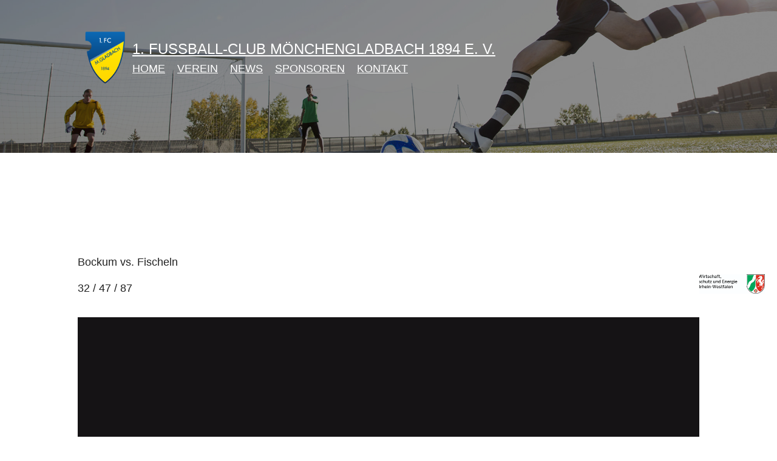

--- FILE ---
content_type: text/html; charset=UTF-8
request_url: https://1fcmg.de/va-u19.html
body_size: 7553
content:
<!DOCTYPE HTML>
<html lang="de-DE" class="frontend desktop platform_web design_relaunch_2024 scheme_relaunch_2022 Standard">
<head>
<style nonce="23b6de46ac508070c79e8262c96a67b4660dfc4b">.async_loading i.material-icons, .async_loading .hide_until_onload { opacity:0; display:inline-block; width:20px; }.async_loading .display_none_until_onload { display:none; }.async_loading .fade_in_onload { opacity: 0; }.fade_in_onload { transition:opacity 500ms ease; }</style>
<style nonce="23b6de46ac508070c79e8262c96a67b4660dfc4b">* { font-family:'Lato', sans-serif; }
body, div, label, td, th, *.error, *.error a, #concardis_container small { font-family:'Lato', sans-serif; font-size:15px; }
.HeadBig,.HeadBrand,h1{ color:#0A589C; font-family:'Lato', sans-serif; font-size:30px; }
.HeadSmall, h2, h2 * { color:#0A589C; font-family:'Lato', sans-serif; font-size:25px; }
h1 *, h2 * { font-family:inherit; font-size:inherit; font-weight:inherit; color:inherit; text-transform:inherit; text-decoration:inherit; }
.boximagecontainer { overflow:hidden; }
.boximagecontainer img { width:100%; display:block; }
.clear { clear:both; }
.centered { display:block; margin:auto; }
.image_banner img { margin:20px 0; display:block; margin:auto; max-width:100%; width:100%; }
.thumb_fit_0 { background-size:contain; background-position:center; background-repeat:no-repeat; }
.thumb_fit_1 { background-size:cover; background-position:center; }
.thumb_fit_2 { background-size:cover; background-position:left top; }
.thumb_fit_3 { background-size:cover; background-position:right bottom; }
.thumb_fit_4 { background-size:100% 100%; }
.columns_block { width:100%; }
@media only screen and (min-width:801px) {
 .columns_block { display:flex; justify-content:space-between; align-items:stretch; flex-wrap:nowrap; }
 .columns_block .page_column { position:relative; margin-right:5%; flex:1 1 0; }
 .columns_block .page_column:last-child { margin-right:0; }
 .column_inner { height:100%; }
 .columns_2_sidebar_left .page_column_1, .columns_2_sidebar_right .page_column_2 { width:30%; flex:0 0 30%; }
 .columns_3_sidebar_left .page_column_1, .columns_3_sidebar_right .page_column_3 { width:30%; flex:0 0 30%; }
 .columns_4_sidebar_left .page_column_1, .columns_4_sidebar_right .page_column_4 { width:30%; flex:0 0 30%; }
 .columns_5_sidebar_left .page_column_1, .columns_5_sidebar_right .page_column_5 { width:30%; flex:0 0 30%; }
}
.pagetabs { display:none; }
.pagetabs.pagetabs_open { display:block; }
.preload { position:fixed; display:block; width:1px; height:1px; overflow:hidden; left:-1000px; }

/* content_spacer module */
.content_spacer { display:block; width:100%; }
.content_spacer.small { height:30px; }
.content_spacer.medium { height:50px; }
.content_spacer.large { height:100px; }

/* design_app_social_feed module */
.social_entry { overflow:hidden; margin-bottom:20px; border-radius:10px; background-color:#f4f4f4; }
.social_entry img { display:inline-block; width:100%; border-radius:0; }
.social_entry p { margin:0; padding:15px 20px 40px; }
.social_entry .social_footer { position:relative; width:100%; margin-top:-3px; padding:10px 10px 10px 70px; background-color:rgba(0, 0, 0, 0.5); }
.social_footer_profile { position:absolute; top:0; left:10px; width:50px; height:50px; transform:translate(0%, -50%); border-radius:25px; background-image:url(/gfx/relaunch_2024/relaunch_2022/avatar.png); background-size:cover; }
.social_footer_info { overflow:hidden; display:flex; flex-flow:row nowrap; }
.social_footer_info h2 { margin:-3px 0; padding:0; color:#FFF; font-size:18px; font-weight:normal; letter-spacing:-.5px; text-overflow:ellipsis; white-space:nowrap; overflow:hidden; flex-grow:1; }
.social_footer_date { margin:-5px 0 0; padding:0; color:#CCC; font-size:70%; }
.social_entry .social_footer .link { flex-shrink:1; text-align:right; }
.social_entry .social_footer .link a { display:inline-block; height:30px; padding:0 10px 0 32px; text-decoration:none; color:#333333; border-radius:15px; background-color:#FFF; background-repeat:no-repeat; background-position:10px center; background-size:auto 14px; font-size:14px; line-height:28px; white-space:nowrap; }
.social_entry.twitter .social_footer .link a { background-image:url(/gfx/relaunch_2024/relaunch_2022/icon_twitter.png); }
.social_entry.twitter .social_footer .link a span { color:#4A90E2; }
.social_entry.facebook .social_footer .link a { background-image:url(/gfx/relaunch_2024/relaunch_2022/icon_facebook.png); }
.social_entry.facebook .social_footer .link a span { color:#004D98; }
@media all and (max-width:400px) {
 .social_entry.twitter .social_footer .link a span { display:none; }
}


/* shop_sidebar_cart (custom) */
#page_cart_wrap { display:flex; flex-flow:row nowrap; }
#page_cart_wrap * { box-sizing:border-box; }
#page_main { flex-grow:1; height:100vh; overflow:hidden; overflow-y:scroll; order:1; }
#sidebar_cart_container { background-color:#FFFFFF; flex-shrink:0; z-index:999; box-shadow:inset 5px 0 10px rgba(0, 0, 0, 0.15); display:none; order:2; border:0 !important; }
body.cart_active #page_cart_wrap #sidebar_cart_container { display:flex; }
#sidebar_cart_container .cart_sidebar { padding:50px; }
#page_cart_wrap #sidebar_cart_container .cart_inner { flex-flow:column; display:flex; }
#page_cart_wrap #sidebar_cart_container .cart_sidebar { width:250px; }
#page_cart_wrap #sidebar_cart_container .cart_sidebar .cart_inner .cart_sidebar_title { order:1; }
#page_cart_wrap #sidebar_cart_container .cart_sidebar .cart_inner h3 { font-size:22px; line-height:22px; color:#0A589C; margin:0 0 20px; white-space:nowrap; }
#page_cart_wrap #sidebar_cart_container .cart_sidebar .cart_inner h3 i { font-size:22px; line-height:20px; margin:0 5px 0 0; }
.free_shipping_incentive_multi,#page_cart_wrap #sidebar_cart_container .cart_sidebar .cart_inner .cart_free_ship_incentive { order:3; border:2px solid #262626; padding:20px; display:inline-block; margin-top:10px; }
.free_shipping_incentive_multi { width:100%; text-align:center; }
.free_shipping_incentive_multi h2,#page_cart_wrap #sidebar_cart_container .cart_sidebar .cart_inner .cart_free_ship_incentive h2 { font-size:16px; line-height:1.2; color:#666666; margin:0 0 5px; }
.free_shipping_incentive_multi p,#page_cart_wrap #sidebar_cart_container .cart_sidebar .cart_inner .cart_free_ship_incentive p { line-height:1.2; }
.cart_active_info { color:#4F4F4F; font-style:italic; font-weight:bold; }
.cart_parcel_wrap { margin-top:20px; }
.cart_parcel_wrap.inactive_parcel:hover { cursor:pointer; }
.cart_parcel_wrap.inactive_parcel:hover { background-color:#EEEEEE; }
.cart_parcel_wrap.active_parcel { padding:5px 10px 10px; background-color:#F5F5F5; }
.cart_parcel_wrap .cart_parcel_header { width:100%; }
.cart_sidebar_items_container { order:2; }
.cart_sidebar_item_row { display:flex; flex-flow:row nowrap; align-items:center; padding:8px 0; border-bottom:1px solid #BBBBBB; white-space:nowrap; }
.cart_sidebar_item_row div { width:40px; height:40px; }
.cart_sidebar_item_row div img { width:40px; height:40px; object-fit:cover; object-position:center; }
.cart_sidebar_item_row p { flex-grow:1; padding:0 0 0 5px; margin:0; }
.cart_sidebar_item_row p span { display:inline; }
.cart_sidebar_item_row p span.basket { display:none; }
.cart_sidebar_value_of_goods { margin-top:30px; order:4; }
.cart_sidebar_value_of_goods p { padding:0; margin:0; }
.cart_sidebar_value_of_goods b { font-size:18px; }
.cart_checkout_button { order:5; }
#page_cart_wrap #sidebar_cart_container .button { background-color:#0A589C; height:auto; width:100%; padding:0px 15px; line-height:50px; font-size:16px !important; text-decoration:none; box-shadow:none; color:#FFF; margin:20px 0 0; display:inline-block; text-align:center; box-sizing:border-box; }
@media all and (max-width:800px) {
 #page_cart_wrap { flex-flow:column-reverse; height:auto; }
 #page_main { width:100%; height:auto; overflow:visible; }
 #sidebar_cart_container { width:100%; }
 .cart_active #sidebar_cart_container { display:block !important; }
}

#page_cart_wrap { display:flex; flex-flow:row nowrap; }
#page_cart_wrap * { box-sizing:border-box; }
#page_main { flex-grow:1; height:100vh; overflow:hidden; overflow-y:scroll; order:1; }
#sidebar_cart_container { background-color:#FFFFFF; flex-shrink:0; z-index:999; box-shadow:inset 5px 0 10px rgba(0, 0, 0, 0.15); display:none; order:2; border:0 !important; }
body.cart_active #page_cart_wrap #sidebar_cart_container { display:flex; }
#sidebar_cart_container .cart_sidebar { padding:50px; }
#page_cart_wrap #sidebar_cart_container .cart_inner { flex-flow:column; display:flex; }
#page_cart_wrap #sidebar_cart_container .cart_sidebar { width:250px; }
#page_cart_wrap #sidebar_cart_container .cart_sidebar .cart_inner .cart_sidebar_title { order:1; }
#page_cart_wrap #sidebar_cart_container .cart_sidebar .cart_inner h3 { font-size:22px; line-height:22px; color:#0A589C; margin:0 0 20px; white-space:nowrap; }
#page_cart_wrap #sidebar_cart_container .cart_sidebar .cart_inner h3 i { font-size:22px; line-height:20px; margin:0 5px 0 0; }
.free_shipping_incentive_multi,#page_cart_wrap #sidebar_cart_container .cart_sidebar .cart_inner .cart_free_ship_incentive { order:3; border:2px solid #262626; padding:20px; display:inline-block; margin-top:10px; }
.free_shipping_incentive_multi { width:100%; text-align:center; }
.free_shipping_incentive_multi h2,#page_cart_wrap #sidebar_cart_container .cart_sidebar .cart_inner .cart_free_ship_incentive h2 { font-size:16px; line-height:1.2; color:#666666; margin:0 0 5px; }
.free_shipping_incentive_multi p,#page_cart_wrap #sidebar_cart_container .cart_sidebar .cart_inner .cart_free_ship_incentive p { line-height:1.2; }
.cart_active_info { color:#4F4F4F; font-style:italic; font-weight:bold; }
.cart_parcel_wrap { margin-top:20px; }
.cart_parcel_wrap.inactive_parcel:hover { cursor:pointer; }
.cart_parcel_wrap.inactive_parcel:hover { background-color:#EEEEEE; }
.cart_parcel_wrap.active_parcel { padding:5px 10px 10px; background-color:#F5F5F5; }
.cart_parcel_wrap .cart_parcel_header { width:100%; }
.cart_sidebar_items_container { order:2; }
.cart_sidebar_item_row { display:flex; flex-flow:row nowrap; align-items:center; padding:8px 0; border-bottom:1px solid #BBBBBB; white-space:nowrap; }
.cart_sidebar_item_row div { width:40px; height:40px; }
.cart_sidebar_item_row div img { width:40px; height:40px; object-fit:cover; object-position:center; }
.cart_sidebar_item_row p { flex-grow:1; padding:0 0 0 5px; margin:0; }
.cart_sidebar_item_row p span { display:inline; }
.cart_sidebar_item_row p span.basket { display:none; }
.cart_sidebar_value_of_goods { margin-top:30px; order:4; }
.cart_sidebar_value_of_goods p { padding:0; margin:0; }
.cart_sidebar_value_of_goods b { font-size:18px; }
.cart_checkout_button { order:5; }
#page_cart_wrap #sidebar_cart_container .button { background-color:#0A589C; height:auto; width:100%; padding:0px 15px; line-height:50px; font-size:16px !important; text-decoration:none; box-shadow:none; color:#FFF; margin:20px 0 0; display:inline-block; text-align:center; box-sizing:border-box; }
@media all and (max-width:800px) {
 #page_cart_wrap { flex-flow:column-reverse; height:auto; }
 #page_main { width:100%; height:auto; overflow:visible; }
 #sidebar_cart_container { width:100%; }
 .cart_active #sidebar_cart_container { display:block !important; }
}
h1, .HeadBig, h2, h3, h4, h5, h6 { color:#0A589C; font-family:'Lato', sans-serif; margin:0; font-weight:600; }
h1, .HeadBig,h2 { font-size:40px !important; margin:0 0 30px !important; text-transform:uppercase; letter-spacing:-1.25px; }
h3 { font-size:24px; margin:0 0 30px; letter-spacing:-.75px; }
h4 { font-size:20px; margin:0 0 30px; color:#222; }
p, ul, ol, li { font-size:18px; line-height:1.4; color:#222; }
main ul, main ol { margin:20px 0px !important; }
@media all and (max-width:800px) {
 h1, .HeadBig, h2 { font-size:32px; }
 p, ul, ol, li { font-size:16px; line-height:1.3; }
 html.mobile img.cms_image, .flex_cols .img_container, .text_float .img_container {width:100%;padding:0 !important;float:none;margin:0 0 20px 0; }
 .flex_cols .img_container a,.text_float .img_container a,.flex_cols .img_container a img,.text_float .img_container a img {width:100% !important;display:inline-block; }
 .txtStd, .text_float { color:#222 !important; text-align:left !important; }
}
@media (max-width:640px) {
 h1,.HeadBig,h2 { font-size:26px !important; }
}
* { box-sizing:border-box; }
.content_page_footer { display:none !important; }
.hidden { display:none !important; }
html { height:100%; width:100%; }
body { min-height:100% !important; width:100%; padding:0; margin:0; font-family:'Lato', sans-serif; font-size:15px; color:#000; position:relative; }
body.fixed { overflow:hidden !important; }
main, .inner, .start main .new_block { width:80%; max-width:1440px; margin:auto; }
.start main { width:100%; max-width:100%; }
#whole_order_container { margin:0 auto 200px; }
#cms_overlay .modal_win_headline,#cms_overlay .modal_win_headline * { font-size:16px !important; }
#page_cart_wrap #sidebar_cart_container .cart_sidebar { width:380px; }
.hero { position:relative; background-position:top center; background-size:cover; min-height:200px; min-height:35vh; }
.hero.start { position:relative; background-position:center; background-size:cover; height:100vh; }
.hero .stoerer { bottom:0; left:5vw; position:absolute; background-color:#FFF; padding:20px; display:flex; flex-flow:row nowrap; }
.hero .stoerer img { height:50px; }
.hero .stoerer img:first-child { margin-right:20px; }
.hero .overlay { width:100%; height:100%; position:absolute; background-color:rgba(0, 0, 0, 0.4); }
.hero.start .overlay { position:relative; display:flex; }
header { flex-grow:1; }
.hero header .inner { display:flex;padding:50px 0 0 0; align-items:center; justify-content:flex-start; }
.hero.start header .inner { width:auto; margin:0; padding:50px 0 0 5vw; }
header .inner .logo a { display:block; }
header .inner .logo img { width:110px; }
header .inner nav .name { color:#FFF; text-transform:uppercase; font-size:28px; white-space:nowrap; }
header .inner nav ul { display:flex; list-style:none; margin:6px 0 0 0; padding:0 !important; }
header .inner nav ul li { margin-right:20px; }
header .inner nav ul li a { color:#FFF; font-size:20px; text-transform:uppercase; }
header .inner .menu-btn { display:none; position:relative; z-index:9999; }
.hero .sidebar { z-index:3; height:100%; background-image:url('/gfx/relaunch_2024/relaunch_2022/path-r.png'); background-repeat:no-repeat; overflow-y:scroll; }
.hero .sidebar .wrap{ padding:10vh 5vw 5vh 10vw; }
.fupa_widget { transform:scale(.8); transform-origin:top left; }
header .inner .cart a i { text-shadow:none; }
main { padding:150px 0; background:#FFF; z-index:5; position:relative; }
.news_grid { display:grid; grid-template-columns:repeat(6,1fr); grid-gap:50px; margin-bottom:50px; }
.news_grid a { display:inline-block; grid-column:span 2; height:450px; background:#CCC; display:flex; align-items:flex-end; background-size:cover; background-position:top center; overflow:hidden; }
.news_grid a:nth-child(1),.news_grid a:nth-child(2) { grid-column:span 3; }
.news_grid a h3 { display:flex; width:101%; box-sizing:border-box; margin:0; padding:80px 100px 0px 0px; line-height:1.15; background-image:url('/gfx/relaunch_2024/relaunch_2022/path-b.png'); background-repeat:no-repeat; background-size:1000px auto; background-position:top left; box-shadow:inset 1px 0 0 0 #FFF; }
.content-box-container .box { margin:150px 0; background-size:cover; background-position:top center; background-repeat:no-repeat; overflow:hidden; border:0; }
.content-box-container .box .overlay { background:rgba(0, 0, 0, 0.5); }
.content-box-container .box .inner { padding:100px 25vw 100px 0; color:#FFF; }
.content-box-container .box .inner h2 { color:#FFF; }
.content-box-container .box .inner p { font-size:24px; line-height:1.2; color:#FFF; }
.content-box-container .frame { height:150px; width:100%; background-repeat:no-repeat; background-image:url('/gfx/relaunch_2024/relaunch_2022/path-t.png'); background-size:cover; background-position:bottom left; }
.content-box-container .frame.bottom { background-position:top left; background-image:url('/gfx/relaunch_2024/relaunch_2022/path-b.png'); }
.partner { padding:0 0 100px 0; background:#FFF; z-index:5; position:relative; }
.cms_slider.cms_box_slider { height:80px !important; }
.cms_slider.cms_box_slider .cms_slide a { height:80px; display:inline-block; padding-right:80px; }
.cms_slider.cms_box_slider .cms_slide a img { height:100%; }
.cms_slider_wrapper .cms_slider_button_prev,.cms_slider_wrapper .cms_slider_button_next { top:0%; height:80px; width:80px; padding:0px; }
.cms_slider_wrapper .cms_slider_button_prev { left:0; transform:translateX(-110%); }
.cms_slider_wrapper .cms_slider_button_next { left:auto; right:0; transform:translateX(110%); }
.cms_slider_wrapper .cms_slider_button_prev a,.cms_slider_wrapper .cms_slider_button_next a { color:transparent; background:none; background-image:url('/gfx/relaunch_2024/relaunch_2022/arrow.png'); background-repeat:no-repeat; background-position:center; background-size:50% auto; height:100%; width:100%; }
.cms_slider_wrapper .cms_slider_button_prev a { transform:rotate(180deg); }
footer { background:#0A589C; z-index:5; position:relative; margin-top:100px; }
footer,footer .col,footer a:link,footer a:visited,footer a:active { color:#FFF; font-weight:600; font-size:24px; line-height:1.4; }
footer .topline { background-color:#0A589C; background-image:url('/gfx/relaunch_2024/relaunch_2022/path-t.png'); background-repeat:no-repeat; background-position:center 100%; background-size:100% auto; text-align:center; }
footer .topline .logo img { width:150px; }
footer .social { text-align:center; padding:50px 0; }
footer .social ul,footer .inner nav .col ul { padding:0; margin:0; list-style:none; }
footer .social ul li { margin:0 30px; padding:0; transition:all .4s ease-in-out; }
footer .social ul li a { display:inline-block; }
footer .social ul li a img { height:50px; }
footer .social ul li:hover { opacity:.8; }
footer .inner nav { width:100%; display:grid; grid-template-columns:repeat(7,1fr); padding-bottom:100px; }
footer .inner nav .col { grid-column:span 2; }
footer .inner nav .col.address { grid-column:span 3; }
footer .inner nav ul li a { text-transform:uppercase; }
.portfolio { column-count:5 !important; column-gap:50px !important; }
.portfolio .grid-item a { margin:0 0 50px !important; }
.hamburger { z-index:999; padding:15px; cursor:pointer; transition-property:opacity, filter; transition-duration:.15s; transition-timing-function:linear; font:inherit; color:inherit; text-transform:none; background-color:transparent; border:0; margin:0; overflow:visible; position:relative; }
.hamburger:hover { opacity:1; }
.hamburger.is-active:hover { opacity:1; }
.hamburger.is-active .hamburger-inner, .hamburger.is-active .hamburger-inner::after, .hamburger.is-active .hamburger-inner::before { background-color:#FFF; }
.hamburger-box { width:40px; height:24px; display:inline-block; position:relative; }
.hamburger-inner { display:block; top:50%; margin-top:-2px; }
.hamburger-inner, .hamburger-inner::after, .hamburger-inner::before { width:40px; height:4px; background-color:#FFF; border-radius:4px; position:absolute; transition-property:transform; transition-duration:.15s; transition-timing-function:ease; }
.hamburger-inner::after, .hamburger-inner::before { content:""; display:block; }
.hamburger-inner::before { top:-10px; }
.hamburger-inner::after { bottom:-10px; }
.hamburger--collapse .hamburger-inner { top:auto; bottom:0; transition-duration:.13s; transition-delay:.13s; transition-timing-function:cubic-bezier(0.55, 0.055, 0.675, 0.19); }
.hamburger--collapse .hamburger-inner::after { top:-20px; transition:top .2s .2s cubic-bezier(0.33333, 0.66667, 0.66667, 1), opacity .1s linear; }
.hamburger--collapse .hamburger-inner::before { transition:top .12s .2s cubic-bezier(0.33333, 0.66667, 0.66667, 1), transform .13s cubic-bezier(0.55, 0.055, 0.675, 0.19); }
.hamburger--collapse.is-active .hamburger-inner { transform:translate3d(0, -10px, 0) rotate(-45deg); transition-delay:.22s; transition-timing-function:cubic-bezier(0.215, 0.61, 0.355, 1); }
.hamburger--collapse.is-active .hamburger-inner::after { top:0; opacity:0; transition:top .2s cubic-bezier(0.33333, 0, 0.66667, 0.33333), opacity .1s .22s linear; }
.hamburger--collapse.is-active .hamburger-inner::before { top:0; transform:rotate(-90deg); transition:top .1s .16s cubic-bezier(0.33333, 0, 0.66667, 0.33333), transform .13s .25s cubic-bezier(0.215, 0.61, 0.355, 1); }
.mobile-menu { position:absolute; z-index:998; background:rgba(0, 0, 0, 0.8); top:0; left:0; width:100%; height:100%; display:flex; align-items:center; justify-content:center; transform:translateY(-100%); pointer-events:none; opacity:0; transition:all .4s; }
.mobile-menu.is-open { opacity:1; pointer-events:all; transform:translateY(-0%); }
.mobile-menu ul { list-style:none; margin:0; padding:0; }
.mobile-menu ul li { margin:10px 0; text-align:center; }
.mobile-menu ul li a { margin:10px 0; font-weight:600; text-transform:uppercase; font-size:30px; color:#FFF; }
.hero .sidebar .wrap #widget1 { transform-origin:top left; transform:scale(.8); margin:auto; }
@media all and (max-width:1440px) {
 header .inner .logo img { width:90px; }
 header .inner nav .name { font-size:24px; }
 header .inner nav ul li a { font-size:18px; }
 .cart { margin-left:30px; }
 .hero .sidebar .wrap #widget1 { transform-origin:top left; transform:scale(.7); }
}
@media all and (max-width:1280px) {
 .hero.start {height:120vh; }
 .hero .stoerer { bottom:auto; left:auto; right:0; top:60vh; }
 .hero .overlay { width:100%; flex-flow:column; }
 .hero .inner { position:relative; left:auto; top:auto; padding:40vh 0 100px 0; box-sizing:border-box; transform:translateX(0); }
 .hero .sidebar { min-height:1px; height:50vh; width:100%; text-align:center; padding:0; box-sizing:border-box; background-image:url('/site/smartytpl/relaunch_2022/resources/path-b.png'); }
 .hero .stoerer img{ height:32px; }
 .hero .sidebar .wrap #widget1 iframe { margin:0 auto !important; }
 .hero .sidebar .wrap { max-width:100%; padding:100px 0 0; display:block; }
 .hero .sidebar .wrap #widget1 { transform-origin:top center; transform:scale(1); }
 .hero .sidebar .wrap .column_inner h2 { margin:0 0 0px !important; }
 .news_grid { grid-gap:30px; }
 .news_grid a { height:360px; }
 .news_grid a h3 { padding:70px 80px 0px 0px; font-size:20px; }
 .portfolio { column-count:4 !important; column-gap:40px !important; }
 .portfolio .grid-item a { margin:0 0 40px !important; }
}
@media all and (max-width:1100px) {
 footer .inner nav { grid-template-columns:1fr 1fr; }
 footer .inner nav .col { grid-column:span 1; }
 footer .inner nav .col:first-child { grid-column:span 2; margin-bottom:80px; }
}
@media all and (max-width:1000px) {
 header .inner .logo img { width:100px; }
 header .inner nav { flex-grow:1; }
 header .inner nav .name { line-height:1.2; white-space:normal; font-weight:600; }
 header .inner nav ul { display:none; }
 header .inner .menu-btn { display:block; z-index:999; margin-left:30px; }
 footer, footer .col, footer a:link, footer a:visited, footer a:active { font-size:22px; line-height:1.3; }
 .hero .sidebar .wrap #widget1 { transform-origin:top center; transform:scale(.8); }
 .hero .sidebar { background-size:cover; }
 .news_grid a { height:320px; grid-column:span 3; }
 .news_grid a:nth-child(1) { grid-column:span 6; height:450px; }
 .news_grid a:nth-child(2) { grid-column:span 3; }
 .portfolio { column-count:3 !important; column-gap:30px !important; }
 .portfolio .grid-item a { margin:0 0 30px !important; }
 .content-box-container .box .inner { padding:100px 0; color:#FFF; }
 .cms_slider_wrapper .cms_slider_button_prev { left:0; transform:translateX(-50%); }
 .cms_slider_wrapper .cms_slider_button_next { left:auto; right:0; transform:translateX(50%); }
 .cms_slider_wrapper .cms_slider_button_prev a, .cms_slider_wrapper .cms_slider_button_next a { background-color:#FFF; }
 .content-box-container .box .inner p {font-size:20px; }
}
@media all and (max-width:800px) {
 .news_grid a, .news_grid a:nth-child(1), .news_grid a:nth-child(2) { grid-column:span 6; height:300px; }
 .news_grid a h3 { padding:80px 15px 10px; }
 footer { margin-top:0; }
 footer, footer .col, footer a:link, footer a:visited, footer a:active { font-size:18px; line-height:1.3; }
 footer .topline { background-position:center 120%; }
 footer .inner nav { grid-template-columns:1fr; }
 footer .inner nav .col, footer .inner nav .col:first-child { grid-column:span 1 !important; margin-bottom:50px; }
 footer .inner nav .col:last-child { margin-bottom:0px; }
 .portfolio { column-count:2 !important; column-gap:20px !important; }
 .portfolio .grid-item a { margin:0 0 20px !important; }
 .fupa_widget { transform:scale(1); }
 header .inner .logo img { width:70px; }
 header .inner nav .name { font-size:14px; }
 header .inner .cart { margin-left:20px !important; }
 header .inner .menu-btn { margin-left:5px; }
 main {padding:60px 0; }
 .content-box-container .box {margin:50px 0; }
 .hero.start {position:relative;background-position:top center;background-size:cover;height:auto;background-repeat:no-repeat; }
 .hero .sidebar {margin-top:20vh; }
 .hero.start {height:120vh; }
 .hero .stoerer { bottom:auto; left:auto; right:0; top:60vh; }
 .hero .stoerer img{height:32px; }
 #page_cart_wrap { flex-flow:column; height:auto; }
}
@media all and (max-width:600px) {
 .hero .sidebar .wrap #widget1 { transform-origin:top center; transform:scale(.7) translateX(-7.5%); }
}
.hero.mini { min-height:170px; }
.hero.mini,.hero.mini .overlay,.hero.mini header .inner nav ul,.hero.mini header .inner .cart { background:none !important; }
.hero.mini .stoerer { display:none; }
.hero.mini header .inner .logo img{ width:90px; }
.hero.mini header .inner nav .name { color:#0A589C; }
.hero.mini header .hamburger-inner,.hero.mini header .hamburger-inner::after,.hero.mini header .hamburger-inner::before { background-color:#0A589C; }

/* objectcontainer_inline (custom) */
.objectcontainer { position:relative; margin:0 0 20px; padding:0 0 20px; border-bottom:1px dotted #EEEEEE; min-height:70px; }
.objectcontainer:last-child { border:0; }
.objectcontainer a { display:block; overflow:hidden; width:100%; text-decoration:none; }
.objectcontainer .object_inner { display:flex; height:50px; flex-direction:column; justify-content:center; }
.objectcontainer.arrow a .object_inner { box-sizing:border-box; width:100%; }
.objectcontainer a .object_inner h2,.objectcontainer a .object_inner p { overflow:hidden; width:100%; max-width:100%; height:25px; max-height:25px; margin:0; padding:0; white-space:nowrap; text-overflow:ellipsis; font-size:14px; font-weight:300; line-height:25px; }
.objectcontainer a .object_inner h2 { font-size:15px; font-weight:400; }
.objectcontainer.arrow a i.material-icons { position:absolute; }
.objectcontainer.image a .object_inner, .objectcontainer.checkmark a .object_inner { padding-left:60px; }
.objectcontainer.image a .thumb { position:absolute; top:0px; left:0; overflow:hidden; width:50px; height:50px; background-color:#EEE; background-repeat:no-repeat; background-position:center; background-size:cover; }
.objectcontainer.image a .thumb img { position:absolute; top:50%; left:50%; width:100%; transform:translate(-50%,-50%); }
.objectcontainer.checkmark .check input[type=checkbox] { display:none; }</style>
<script nonce="23b6de46ac508070c79e8262c96a67b4660dfc4b">function att_e_evt(el,fn,ev){if (el.addEventListener) { el.addEventListener(ev, fn, false);} else if (el.attachEvent) {el.attachEvent('on'+ev, fn);}}function add_evt(id,fn,ev){var el; if(el = document.getElementById(id)) {att_e_evt(el, fn, ev);}}function on_load(f){ att_e_evt(window, f, 'load'); }function async_js(u, c) { var d = document, t = 'script', o = d.createElement(t), s = d.getElementsByTagName(t)[0]; o.src = u; if (c) { o.addEventListener('load', function (e) { c(null, e); }, false); } s.parentNode.insertBefore(o, s); }function async_css(url) { var s = document.createElement('link'); var h = document.getElementsByTagName('script')[0]; s.rel = 'stylesheet';s.href = url; s.media = 'nsns'; h.parentNode.insertBefore(s, h); setTimeout( function() { s.media = "all"; } ); };
function on_consent_load(ct,f){ on_load(f); };
const page_last_modified=1648124478; const page_loaded=Date.now();
on_load(function() {
cms_autostart(0);
});</script>
<script src="/services/js/de/v-8441f/lib/relaunch_2024/relaunch_2022/cms-frontend-icons-jquery-shop-slider.js" nonce="23b6de46ac508070c79e8262c96a67b4660dfc4b" async="async"></script>
<meta http-equiv="Content-Type" content="text/html; charset=UTF-8" />
<meta name="description" content="Videos" />
<meta name="viewport" content="width=device-width, initial-scale=1, maximum-scale=1, viewport-fit=cover" />
<meta name="author" content="1. Fußball-Club Mönchengladbach 1894 e. V." />
<meta property="og:title" content="VA_U19" />
<meta property="og:type" content="article" />
<meta property="og:url" content="https://1fcmg.de/va-u19.html" />
<meta property="og:image" content="https://1fcmg.de/services/favicon/de/200/favicon.png" />
<meta property="og:description" content="Videos" />
<meta name="theme-color" content="#212121" />
<meta name="apple-mobile-web-app-title" content="1.FC MG" />
<link rel="canonical" href="https://1fcmg.de/va-u19.html" />
<link rel="stylesheet" type="text/css" href="/services/styles/de/v-8441f/lib/relaunch_2024/relaunch_2022/cms-frontend-icons-jquery-shop-slider.css" />
<link rel="apple-touch-icon" sizes="180x180" href="/services/favicon/de/180/favicon.png" />
<link rel="icon" type="image/png" sizes="32x32" href="/services/favicon/de/32/favicon.png" />
<link rel="icon" type="image/png" sizes="96x96" href="/services/favicon/de/96/favicon.png" />
<link rel="icon" type="image/png" sizes="192x192" href="/services/favicon/de/192/favicon.png" />
<link rel="icon" type="image/png" sizes="512x512" href="/services/favicon/de/512/favicon.png" />
<link rel="manifest" href="/site.webmanifest" />
<title>VA_U19</title>

</head><body class="page sect_de Standard async_loading" lang="de-DE">
    <div id="page_cart_wrap">
                    
            <div id="sidebar_cart_container">
                <div id="sidebar_cart_html"><div class="cart_sidebar cart_empty">
    <div class="cart_inner">
        <div class="cart_sidebar_title">
            <h3><i translate="no" class="icon material-icons" aria-label="Shopping Cart">shopping_cart</i> Warenkorb</h3>
        </div>

                            </div>
</div>
</div>
            </div>
            
                <div id="page_main">
            <div class="mobile-menu">
                <ul>
                                        
                                            <li >
                            <a href="/"  class="selected">
                                Home
                            </a>
                                                        
                                                                                </li>
                                            <li >
                            <a href="/der-verein.html" >
                                Verein
                            </a>
                                                        
                                                                                </li>
                                            <li >
                            <a href="/news.html" >
                                News
                            </a>
                                                        
                                                                                </li>
                                            <li >
                            <a href="/sponsoren.html" >
                                Sponsoren
                            </a>
                                                        
                                                                                </li>
                                            <li >
                            <a href="/kontakt.html" >
                                Kontakt
                            </a>
                                                        
                                                                                </li>
                    
                </ul>
            </div>

            <div class="hero Standard" style="background-image:url(' /images/site/standard-header.jpg ')">

                <div class="overlay">
                    <header>
                        <div class="inner">
                            <a class="logo" href="/"><img src="/gfx/relaunch_2024/relaunch_2022/logo.png" alt="1.FC MG"></a>
                            <nav>
                                <a class="name" href="/">1. Fußball-Club Mönchengladbach 1894 e. V.</a>
                                <ul>
                                                                        
                                                                            <li >
                                            <a href="/"  class="selected">
                                                Home
                                            </a>
                                                                                        
                                                                                                                                </li>
                                                                            <li >
                                            <a href="/der-verein.html" >
                                                Verein
                                            </a>
                                                                                        
                                                                                                                                </li>
                                                                            <li >
                                            <a href="/news.html" >
                                                News
                                            </a>
                                                                                        
                                                                                                                                </li>
                                                                            <li >
                                            <a href="/sponsoren.html" >
                                                Sponsoren
                                            </a>
                                                                                        
                                                                                                                                </li>
                                                                            <li >
                                            <a href="/kontakt.html" >
                                                Kontakt
                                            </a>
                                                                                        
                                                                                                                                </li>
                                    
                                </ul>
                            </nav>
                            <div class="cart">
                                
            <div id="inline_cart_container">
                <div id="cart_notification_anchor">
                    <div id="cart_notification" class="cart_notification_inactive"></div>
                </div>
                <div id="inline_cart_html"><a href="/checkout/de/">
    <i translate="no" class="icon material-icons" aria-label="Shopping Cart">shopping_cart</i>
        </a>
</div>
            </div>
                            </div>
                            <div class="menu-btn">
                                <div class="hamburger hamburger--collapse">
                                    <div class="hamburger-box">
                                        <div class="hamburger-inner"></div>
                                    </div>
                                </div>
                            </div>
                        </div>
                    </header>

                                    </div>
                <div class="stoerer">
                    <img src="/gfx/relaunch_2024/relaunch_2022/REACT-EU_LOGO_JPG_RGB.jpg" alt="REACT EU LOGO">
                    <img src="/gfx/relaunch_2024/relaunch_2022/AK_Wirtschaft__Industrie__Klimaschutz_und_Energie_Farbig_CMYK.jpg" alt="Ministeriums für Wirtschaft, Industrie, Klimaschutz und Energie des Landes Nordrhein-Westfalen">
                </div>
            </div>


            <main>

                <!-- MAIN CONTENT -->

<article>
<time datetime="2022-03-24 13:21:18Z" style="display:none;"></time>
<!-- render page start -->

        <!-- block start -->
    <div class="new_block_wrapper block_1">
        <div class="new_block block_1">
                    <div class="">
                <div class="column_inner">
                    <div><p>Bockum vs. Fischeln</p> <p>32 / 47 / 87</p></div><br class="paragraph_separator" /><div class="sw-embed" style="width:100%"><iframe class="sw-iframe" src="https://staige.tv/embed/video/134531" style="width:100%;height:100%" frameborder="0" allowfullscreen></iframe></div>    
<script  nonce="d0800017271044ab3a31bca0ac782774dbdae1c8">
window.swResize = function(){var mapElements = document.getElementsByClassName("sw-embed");for (let i = 0; i < mapElements.length; i++) {const mapElement = mapElements[i];mapElement.style.height = "" + ((mapElement.scrollWidth / 16 * 9)) + "px"}};window.swResize();window.addEventListener("resize", function (e) {window.swResize();});
</script>
<div><p>Meerbusch vs. Bockum</p> <p>34 / 61 / 61</p></div><br class="paragraph_separator" /><div class="sw-embed" style="width:100%"><iframe class="sw-iframe" src="https://staige.tv/embed/video/136126" style="width:100%;height:100%" frameborder="0" allowfullscreen></iframe></div>    
<script  nonce="d0800017271044ab3a31bca0ac782774dbdae1c8">
window.swResize = function(){var mapElements = document.getElementsByClassName("sw-embed");for (let i = 0; i < mapElements.length; i++) {const mapElement = mapElements[i];mapElement.style.height = "" + ((mapElement.scrollWidth / 16 * 9)) + "px"}};window.swResize();window.addEventListener("resize", function (e) {window.swResize();});
</script>
<div><p>Bockum vs. Unterrath</p> <p>42 / 49 / 68 / 74 / 81 / 81</p></div><br class="paragraph_separator" /><div class="sw-embed" style="width:100%"><iframe class="sw-iframe" src="https://staige.tv/embed/video/135469" style="width:100%;height:100%" frameborder="0" allowfullscreen></iframe></div>    
<script  nonce="d0800017271044ab3a31bca0ac782774dbdae1c8">
window.swResize = function(){var mapElements = document.getElementsByClassName("sw-embed");for (let i = 0; i < mapElements.length; i++) {const mapElement = mapElements[i];mapElement.style.height = "" + ((mapElement.scrollWidth / 16 * 9)) + "px"}};window.swResize();window.addEventListener("resize", function (e) {window.swResize();});
</script>

                </div>
            </div>
                </div>
    </diV>
    <!-- block end -->


<!-- render page end -->
</article>

<div class="clear content_page_footer">
            
                                    <p class="page_footer_space">&nbsp;</p>
</div>

            </main>
                        <footer>
                <div class="topline">
                    <a class="logo" href="/"><img src="/gfx/relaunch_2024/relaunch_2022/logo.png" alt="1.FC MG"></a>
                </div>
                <div class="inner">
                    <div class="social">
                        <ul>
                                                        
                                                    </ul>
                    </div>
                    <nav>
                        <div class="col address">
                            <br /><br />
                            <a href="kontakt@1fcmg.de">kontakt@1fcmg.de</a>
                        </div>
                        <div class="col main">
                            <ul>
                                                                
                                                                    <li >
                                        <a href="/"  class="selected">
                                            Home
                                        </a>
                                    </li>
                                                                    <li >
                                        <a href="/der-verein.html" >
                                            Verein
                                        </a>
                                    </li>
                                                                    <li >
                                        <a href="/news.html" >
                                            News
                                        </a>
                                    </li>
                                                                    <li >
                                        <a href="/sponsoren.html" >
                                            Sponsoren
                                        </a>
                                    </li>
                                                                    <li >
                                        <a href="/kontakt.html" >
                                            Kontakt
                                        </a>
                                    </li>
                                                            </ul>
                        </div>
                        <div class="col sub">
                            <ul>
                                                                
                                                                    <li >
                                        <a href="/impressum.html" >
                                            Impressum
                                        </a>
                                    </li>
                                                                    <li >
                                        <a href="/datenschutz.html" >
                                            Datenschutz
                                        </a>
                                    </li>
                                                            </ul>
                        </div>
                    </nav>
                </div>
            </div>
        </div>
    </footer>

<div id="cookie_warning" class="hide_until_onload">
    <div id="cookie_logo">
        <img src="/services/favicon/de/32/favicon.png" srcset="/services/favicon/de/32/favicon.png 1x, /services/favicon/de/64/favicon.png 2x" alt="" role="presentation" />
    </div>
    Wir verwenden auf unserer Website Cookies, um unsere Funktionen bereitzustellen, zu schützen und zu verbessern. Weitere Informationen zu den verwendeten Cookies finden Sie in unserem Datenschutzhinweis.
    <div id="cookie_more_link_wrap">
                    <a id="cookie_more_link" href="/impressum.html"><i translate="no" class="icon material-icons" aria-label="Keyboard Arrow Right">keyboard_arrow_right</i> Impressum</a>
                    <a id="cookie_more_link" href="/datenschutz.html"><i translate="no" class="icon material-icons" aria-label="Keyboard Arrow Right">keyboard_arrow_right</i> Datenschutzhinweis</a>
            </div>
    <a id="cookie_closer" onclick="document.cookie='seen_cookie_warning=1;path=/;expires=Tue, 01 Jan 2030 12:00:00 UTC;Secure';get_elem('cookie_warning').style.display = 'none';var ga_loader; if (ga_loader = get_elem('ga_loader')) { ga_loader.src = ga_loader.dataset.src; }"><i translate="no" class="icon material-icons" aria-label="Check">check</i> OK</a>
</div>
<script nonce="23b6de46ac508070c79e8262c96a67b4660dfc4b">
</script></body>
<!-- Intersolute CMS - https://intersolute.de/ -->

</html>


--- FILE ---
content_type: text/css; charset=utf-8
request_url: https://staige.tv/styles.961301ffc3c4b608.css
body_size: 37598
content:
@layer reset,primeng;@font-face{font-family:swiper-icons;src:url(data:application/font-woff;charset=utf-8;base64,\ [base64]//wADZ2x5ZgAAAywAAADMAAAD2MHtryVoZWFkAAABbAAAADAAAAA2E2+eoWhoZWEAAAGcAAAAHwAAACQC9gDzaG10eAAAAigAAAAZAAAArgJkABFsb2NhAAAC0AAAAFoAAABaFQAUGG1heHAAAAG8AAAAHwAAACAAcABAbmFtZQAAA/gAAAE5AAACXvFdBwlwb3N0AAAFNAAAAGIAAACE5s74hXjaY2BkYGAAYpf5Hu/j+W2+MnAzMYDAzaX6QjD6/4//Bxj5GA8AuRwMYGkAPywL13jaY2BkYGA88P8Agx4j+/8fQDYfA1AEBWgDAIB2BOoAeNpjYGRgYNBh4GdgYgABEMnIABJzYNADCQAACWgAsQB42mNgYfzCOIGBlYGB0YcxjYGBwR1Kf2WQZGhhYGBiYGVmgAFGBiQQkOaawtDAoMBQxXjg/wEGPcYDDA4wNUA2CCgwsAAAO4EL6gAAeNpj2M0gyAACqxgGNWBkZ2D4/wMA+xkDdgAAAHjaY2BgYGaAYBkGRgYQiAHyGMF8FgYHIM3DwMHABGQrMOgyWDLEM1T9/w8UBfEMgLzE////P/5//f/V/xv+r4eaAAeMbAxwIUYmIMHEgKYAYjUcsDAwsLKxc3BycfPw8jEQA/[base64]/uznmfPFBNODM2K7MTQ45YEAZqGP81AmGGcF3iPqOop0r1SPTaTbVkfUe4HXj97wYE+yNwWYxwWu4v1ugWHgo3S1XdZEVqWM7ET0cfnLGxWfkgR42o2PvWrDMBSFj/IHLaF0zKjRgdiVMwScNRAoWUoH78Y2icB/yIY09An6AH2Bdu/UB+yxopYshQiEvnvu0dURgDt8QeC8PDw7Fpji3fEA4z/PEJ6YOB5hKh4dj3EvXhxPqH/SKUY3rJ7srZ4FZnh1PMAtPhwP6fl2PMJMPDgeQ4rY8YT6Gzao0eAEA409DuggmTnFnOcSCiEiLMgxCiTI6Cq5DZUd3Qmp10vO0LaLTd2cjN4fOumlc7lUYbSQcZFkutRG7g6JKZKy0RmdLY680CDnEJ+UMkpFFe1RN7nxdVpXrC4aTtnaurOnYercZg2YVmLN/d/gczfEimrE/fs/bOuq29Zmn8tloORaXgZgGa78yO9/cnXm2BpaGvq25Dv9S4E9+5SIc9PqupJKhYFSSl47+Qcr1mYNAAAAeNptw0cKwkAAAMDZJA8Q7OUJvkLsPfZ6zFVERPy8qHh2YER+3i/BP83vIBLLySsoKimrqKqpa2hp6+jq6RsYGhmbmJqZSy0sraxtbO3sHRydnEMU4uR6yx7JJXveP7WrDycAAAAAAAH//wACeNpjYGRgYOABYhkgZgJCZgZNBkYGLQZtIJsFLMYAAAw3ALgAeNolizEKgDAQBCchRbC2sFER0YD6qVQiBCv/H9ezGI6Z5XBAw8CBK/m5iQQVauVbXLnOrMZv2oLdKFa8Pjuru2hJzGabmOSLzNMzvutpB3N42mNgZGBg4GKQYzBhYMxJLMlj4GBgAYow/P/PAJJhLM6sSoWKfWCAAwDAjgbRAAB42mNgYGBkAIIbCZo5IPrmUn0hGA0AO8EFTQAA);font-weight:400;font-style:normal}.swiper-centered.swiper-horizontal>.swiper-wrapper:before{height:100%;min-height:1px;width:var(--swiper-centered-offset-after)}.swiper-centered.swiper-vertical>.swiper-wrapper:before{width:100%;min-width:1px;height:var(--swiper-centered-offset-after)}.swiper-virtual .swiper-slide{-webkit-backface-visibility:hidden;transform:translateZ(0)}.swiper-virtual.swiper-css-mode .swiper-wrapper:after{content:"";position:absolute;left:0;top:0;pointer-events:none}.swiper-virtual.swiper-css-mode.swiper-horizontal .swiper-wrapper:after{height:1px;width:var(--swiper-virtual-size)}.swiper-virtual.swiper-css-mode.swiper-vertical .swiper-wrapper:after{width:1px;height:var(--swiper-virtual-size)}:root{--swiper-navigation-size: 44px}.swiper-button-prev,.swiper-button-next{position:absolute;top:50%;width:calc(var(--swiper-navigation-size) / 44 * 27);height:var(--swiper-navigation-size);margin-top:calc(0px - (var(--swiper-navigation-size) / 2));z-index:10;cursor:pointer;display:flex;align-items:center;justify-content:center;color:var(--swiper-navigation-color, var(--swiper-theme-color))}.swiper-button-prev.swiper-button-disabled,.swiper-button-next.swiper-button-disabled{opacity:.35;cursor:auto;pointer-events:none}.swiper-button-prev.swiper-button-hidden,.swiper-button-next.swiper-button-hidden{opacity:0;cursor:auto;pointer-events:none}.swiper-navigation-disabled .swiper-button-prev,.swiper-navigation-disabled .swiper-button-next{display:none!important}.swiper-button-prev:after,.swiper-button-next:after{font-family:swiper-icons;font-size:var(--swiper-navigation-size);text-transform:none!important;letter-spacing:0;font-variant:initial;line-height:1}.swiper-button-prev,.swiper-rtl .swiper-button-next{left:10px;right:auto}.swiper-button-prev:after,.swiper-rtl .swiper-button-next:after{content:"prev"}.swiper-button-next,.swiper-rtl .swiper-button-prev{right:10px;left:auto}.swiper-button-next:after,.swiper-rtl .swiper-button-prev:after{content:"next"}.swiper-button-lock{display:none}.swiper-pagination{position:absolute;text-align:center;transition:.3s opacity;transform:translateZ(0);z-index:10}.swiper-pagination.swiper-pagination-hidden{opacity:0}.swiper-pagination-disabled>.swiper-pagination,.swiper-pagination.swiper-pagination-disabled{display:none!important}.swiper-pagination-fraction,.swiper-pagination-custom,.swiper-horizontal>.swiper-pagination-bullets,.swiper-pagination-bullets.swiper-pagination-horizontal{bottom:10px;left:0;width:100%}.swiper-pagination-bullets-dynamic{overflow:hidden;font-size:0}.swiper-pagination-bullets-dynamic .swiper-pagination-bullet{transform:scale(.33);position:relative}.swiper-pagination-bullets-dynamic .swiper-pagination-bullet-active,.swiper-pagination-bullets-dynamic .swiper-pagination-bullet-active-main{transform:scale(1)}.swiper-pagination-bullets-dynamic .swiper-pagination-bullet-active-prev{transform:scale(.66)}.swiper-pagination-bullets-dynamic .swiper-pagination-bullet-active-prev-prev{transform:scale(.33)}.swiper-pagination-bullets-dynamic .swiper-pagination-bullet-active-next{transform:scale(.66)}.swiper-pagination-bullets-dynamic .swiper-pagination-bullet-active-next-next{transform:scale(.33)}.swiper-pagination-bullet{width:var(--swiper-pagination-bullet-width, var(--swiper-pagination-bullet-size, 8px));height:var(--swiper-pagination-bullet-height, var(--swiper-pagination-bullet-size, 8px));display:inline-block;border-radius:50%;background:var(--swiper-pagination-bullet-inactive-color, #000);opacity:var(--swiper-pagination-bullet-inactive-opacity, .2)}button.swiper-pagination-bullet{border:none;margin:0;padding:0;box-shadow:none;appearance:none}.swiper-pagination-clickable .swiper-pagination-bullet{cursor:pointer}.swiper-pagination-bullet:only-child{display:none!important}.swiper-pagination-bullet-active{opacity:var(--swiper-pagination-bullet-opacity, 1);background:var(--swiper-pagination-color, var(--swiper-theme-color))}.swiper-vertical>.swiper-pagination-bullets,.swiper-pagination-vertical.swiper-pagination-bullets{right:10px;top:50%;transform:translate3d(0,-50%,0)}.swiper-vertical>.swiper-pagination-bullets .swiper-pagination-bullet,.swiper-pagination-vertical.swiper-pagination-bullets .swiper-pagination-bullet{margin:var(--swiper-pagination-bullet-vertical-gap, 6px) 0;display:block}.swiper-vertical>.swiper-pagination-bullets.swiper-pagination-bullets-dynamic,.swiper-pagination-vertical.swiper-pagination-bullets.swiper-pagination-bullets-dynamic{top:50%;transform:translateY(-50%);width:8px}.swiper-vertical>.swiper-pagination-bullets.swiper-pagination-bullets-dynamic .swiper-pagination-bullet,.swiper-pagination-vertical.swiper-pagination-bullets.swiper-pagination-bullets-dynamic .swiper-pagination-bullet{display:inline-block;transition:.2s transform,.2s top}.swiper-horizontal>.swiper-pagination-bullets .swiper-pagination-bullet,.swiper-pagination-horizontal.swiper-pagination-bullets .swiper-pagination-bullet{margin:0 var(--swiper-pagination-bullet-horizontal-gap, 4px)}.swiper-horizontal>.swiper-pagination-bullets.swiper-pagination-bullets-dynamic,.swiper-pagination-horizontal.swiper-pagination-bullets.swiper-pagination-bullets-dynamic{left:50%;transform:translate(-50%);white-space:nowrap}.swiper-horizontal>.swiper-pagination-bullets.swiper-pagination-bullets-dynamic .swiper-pagination-bullet,.swiper-pagination-horizontal.swiper-pagination-bullets.swiper-pagination-bullets-dynamic .swiper-pagination-bullet{transition:.2s transform,.2s left}.swiper-horizontal.swiper-rtl>.swiper-pagination-bullets-dynamic .swiper-pagination-bullet{transition:.2s transform,.2s right}.swiper-pagination-progressbar{background:#00000040;position:absolute}.swiper-pagination-progressbar .swiper-pagination-progressbar-fill{background:var(--swiper-pagination-color, var(--swiper-theme-color));position:absolute;left:0;top:0;width:100%;height:100%;transform:scale(0);transform-origin:left top}.swiper-rtl .swiper-pagination-progressbar .swiper-pagination-progressbar-fill{transform-origin:right top}.swiper-horizontal>.swiper-pagination-progressbar,.swiper-pagination-progressbar.swiper-pagination-horizontal,.swiper-vertical>.swiper-pagination-progressbar.swiper-pagination-progressbar-opposite,.swiper-pagination-progressbar.swiper-pagination-vertical.swiper-pagination-progressbar-opposite{width:100%;height:4px;left:0;top:0}.swiper-vertical>.swiper-pagination-progressbar,.swiper-pagination-progressbar.swiper-pagination-vertical,.swiper-horizontal>.swiper-pagination-progressbar.swiper-pagination-progressbar-opposite,.swiper-pagination-progressbar.swiper-pagination-horizontal.swiper-pagination-progressbar-opposite{width:4px;height:100%;left:0;top:0}.swiper-pagination-lock{display:none}.swiper-scrollbar{border-radius:10px;position:relative;-ms-touch-action:none;background:#0000001a}.swiper-scrollbar-disabled>.swiper-scrollbar,.swiper-scrollbar.swiper-scrollbar-disabled{display:none!important}.swiper-horizontal>.swiper-scrollbar,.swiper-scrollbar.swiper-scrollbar-horizontal{position:absolute;left:1%;bottom:3px;z-index:50;height:5px;width:98%}.swiper-vertical>.swiper-scrollbar,.swiper-scrollbar.swiper-scrollbar-vertical{position:absolute;right:3px;top:1%;z-index:50;width:5px;height:98%}.swiper-scrollbar-drag{height:100%;width:100%;position:relative;background:#00000080;border-radius:10px;left:0;top:0}.swiper-scrollbar-cursor-drag{cursor:move}.swiper-scrollbar-lock{display:none}.swiper-zoom-container{width:100%;height:100%;display:flex;justify-content:center;align-items:center;text-align:center}.swiper-zoom-container>img,.swiper-zoom-container>svg,.swiper-zoom-container>canvas{max-width:100%;max-height:100%;object-fit:contain}.swiper-slide-zoomed{cursor:move}.swiper-lazy-preloader{width:42px;height:42px;position:absolute;left:50%;top:50%;margin-left:-21px;margin-top:-21px;z-index:10;transform-origin:50%;box-sizing:border-box;border:4px solid var(--swiper-preloader-color, var(--swiper-theme-color));border-radius:50%;border-top-color:transparent}.swiper:not(.swiper-watch-progress) .swiper-lazy-preloader,.swiper-watch-progress .swiper-slide-visible .swiper-lazy-preloader{animation:swiper-preloader-spin 1s infinite linear}.swiper-lazy-preloader-white{--swiper-preloader-color: #fff}.swiper-lazy-preloader-black{--swiper-preloader-color: #000}@keyframes swiper-preloader-spin{0%{transform:rotate(0)}to{transform:rotate(360deg)}}.swiper .swiper-notification{position:absolute;left:0;top:0;pointer-events:none;opacity:0;z-index:-1000}.swiper-free-mode>.swiper-wrapper{transition-timing-function:ease-out;margin:0 auto}.swiper-grid>.swiper-wrapper{flex-wrap:wrap}.swiper-grid-column>.swiper-wrapper{flex-wrap:wrap;flex-direction:column}.swiper-fade.swiper-free-mode .swiper-slide{transition-timing-function:ease-out}.swiper-fade .swiper-slide{pointer-events:none;transition-property:opacity}.swiper-fade .swiper-slide .swiper-slide{pointer-events:none}.swiper-fade .swiper-slide-active,.swiper-fade .swiper-slide-active .swiper-slide-active{pointer-events:auto}.swiper-cube{overflow:visible}.swiper-cube .swiper-slide{pointer-events:none;backface-visibility:hidden;z-index:1;visibility:hidden;transform-origin:0 0;width:100%;height:100%}.swiper-cube .swiper-slide .swiper-slide{pointer-events:none}.swiper-cube.swiper-rtl .swiper-slide{transform-origin:100% 0}.swiper-cube .swiper-slide-active,.swiper-cube .swiper-slide-active .swiper-slide-active{pointer-events:auto}.swiper-cube .swiper-slide-active,.swiper-cube .swiper-slide-next,.swiper-cube .swiper-slide-prev,.swiper-cube .swiper-slide-next+.swiper-slide{pointer-events:auto;visibility:visible}.swiper-cube .swiper-slide-shadow-top,.swiper-cube .swiper-slide-shadow-bottom,.swiper-cube .swiper-slide-shadow-left,.swiper-cube .swiper-slide-shadow-right{z-index:0;backface-visibility:hidden}.swiper-cube .swiper-cube-shadow{position:absolute;left:0;bottom:0;width:100%;height:100%;opacity:.6;z-index:0}.swiper-cube .swiper-cube-shadow:before{content:"";background:#000;position:absolute;inset:0;filter:blur(50px)}.swiper-flip{overflow:visible}.swiper-flip .swiper-slide{pointer-events:none;backface-visibility:hidden;z-index:1}.swiper-flip .swiper-slide .swiper-slide{pointer-events:none}.swiper-flip .swiper-slide-active,.swiper-flip .swiper-slide-active .swiper-slide-active{pointer-events:auto}.swiper-flip .swiper-slide-shadow-top,.swiper-flip .swiper-slide-shadow-bottom,.swiper-flip .swiper-slide-shadow-left,.swiper-flip .swiper-slide-shadow-right{z-index:0;backface-visibility:hidden}.swiper-creative .swiper-slide{backface-visibility:hidden;overflow:hidden;transition-property:transform,opacity,height}.swiper-cards{overflow:visible}.swiper-cards .swiper-slide{transform-origin:center bottom;backface-visibility:hidden;overflow:hidden}:root{font-family:-apple-system,BlinkMacSystemFont,Segoe UI,Roboto,Helvetica,Arial,sans-serif,"Apple Color Emoji","Segoe UI Emoji",Segoe UI Symbol;--font-family: -apple-system, BlinkMacSystemFont, "Segoe UI", Roboto, Helvetica, Arial, sans-serif, "Apple Color Emoji", "Segoe UI Emoji", "Segoe UI Symbol";--surface-a: #2a323d;--surface-b: #20262e;--surface-c: rgba(255, 255, 255, .04);--surface-d: #3f4b5b;--surface-e: #2a323d;--surface-f: #2a323d;--text-color: rgba(255, 255, 255, .87);--text-color-secondary: rgba(255, 255, 255, .6);--primary-color: #8dd0ff;--primary-color-text: #151515;--surface-0: #20262e;--surface-50: #363c43;--surface-100: #4d5158;--surface-200: #63676d;--surface-300: #797d82;--surface-400: #909397;--surface-500: #a6a8ab;--surface-600: #bcbec0;--surface-700: #d2d4d5;--surface-800: #e9e9ea;--surface-900: #ffffff;--gray-50: #e9e9ea;--gray-100: #d2d4d5;--gray-200: #bcbec0;--gray-300: #a6a8ab;--gray-400: #909397;--gray-500: #797d82;--gray-600: #63676d;--gray-700: #4d5158;--gray-800: #363c43;--gray-900: #20262e;--content-padding: 1.25rem;--inline-spacing: .5rem;--border-radius: 4px;--surface-ground: #20262e;--surface-section: #20262e;--surface-card: #2a323d;--surface-overlay: #2a323d;--surface-border: #3f4b5b;--surface-hover: rgba(255, 255, 255, .04);--maskbg: rgba(0, 0, 0, .4);--focus-ring: 0 0 0 1px #e3f3fe;--highlight-bg: #8dd0ff;--highlight-text-color: #151515;color-scheme:dark}:root{--blue-50:#f3f8ff;--blue-100:#c5dcff;--blue-200:#97c1fe;--blue-300:#69a5fe;--blue-400:#3b8afd;--blue-500:#0d6efd;--blue-600:#0b5ed7;--blue-700:#094db1;--blue-800:#073d8b;--blue-900:#052c65;--green-50:#f4f9f6;--green-100:#c8e2d6;--green-200:#9ccbb5;--green-300:#70b595;--green-400:#459e74;--green-500:#198754;--green-600:#157347;--green-700:#125f3b;--green-800:#0e4a2e;--green-900:#0a3622;--yellow-50:#fffcf3;--yellow-100:#fff0c3;--yellow-200:#ffe494;--yellow-300:#ffd965;--yellow-400:#ffcd36;--yellow-500:#ffc107;--yellow-600:#d9a406;--yellow-700:#b38705;--yellow-800:#8c6a04;--yellow-900:#664d03;--cyan-50:#f3fcfe;--cyan-100:#c5f2fb;--cyan-200:#97e8f9;--cyan-300:#69def6;--cyan-400:#3bd4f3;--cyan-500:#0dcaf0;--cyan-600:#0baccc;--cyan-700:#098da8;--cyan-800:#076f84;--cyan-900:#055160;--pink-50:#fdf5f9;--pink-100:#f5cee1;--pink-200:#eda7ca;--pink-300:#e681b3;--pink-400:#de5a9b;--pink-500:#d63384;--pink-600:#b62b70;--pink-700:#96245c;--pink-800:#761c49;--pink-900:#561435;--indigo-50:#f7f3fe;--indigo-100:#dac6fc;--indigo-200:#bd98f9;--indigo-300:#a06bf7;--indigo-400:#833df4;--indigo-500:#6610f2;--indigo-600:#570ece;--indigo-700:#470ba9;--indigo-800:#380985;--indigo-900:#290661;--teal-50:#f4fcfa;--teal-100:#c9f2e6;--teal-200:#9fe8d2;--teal-300:#75debf;--teal-400:#4ad3ab;--teal-500:#20c997;--teal-600:#1bab80;--teal-700:#168d6a;--teal-800:#126f53;--teal-900:#0d503c;--orange-50:#fff9f3;--orange-100:#ffe0c7;--orange-200:#fec89a;--orange-300:#feaf6d;--orange-400:#fd9741;--orange-500:#fd7e14;--orange-600:#d76b11;--orange-700:#b1580e;--orange-800:#8b450b;--orange-900:#653208;--bluegray-50:#f8f9fb;--bluegray-100:#e0e4ea;--bluegray-200:#c7ced9;--bluegray-300:#aeb9c8;--bluegray-400:#95a3b8;--bluegray-500:#7c8ea7;--bluegray-600:#69798e;--bluegray-700:#576375;--bluegray-800:#444e5c;--bluegray-900:#323943;--purple-50:#f8f6fc;--purple-100:#dcd2f0;--purple-200:#c1aee4;--purple-300:#a68ad9;--purple-400:#8a66cd;--purple-500:#6f42c1;--purple-600:#5e38a4;--purple-700:#4e2e87;--purple-800:#3d246a;--purple-900:#2c1a4d;--red-50:#fdf5f6;--red-100:#f7cfd2;--red-200:#f0a8af;--red-300:#e9828c;--red-400:#e35b68;--red-500:#dc3545;--red-600:#bb2d3b;--red-700:#9a2530;--red-800:#791d26;--red-900:#58151c;--primary-50:#f9fdff;--primary-100:#e4f4ff;--primary-200:#ceebff;--primary-300:#b8e2ff;--primary-400:#a3d9ff;--primary-500:#8dd0ff;--primary-600:#78b1d9;--primary-700:#6392b3;--primary-800:#4e728c;--primary-900:#385366}.p-editor-container .p-editor-toolbar{background:#2a323d;border-top-right-radius:4px;border-top-left-radius:4px}.p-editor-container .p-editor-toolbar.ql-snow{border:1px solid #3f4b5b}.p-editor-container .p-editor-toolbar.ql-snow .ql-stroke{stroke:#fff9}.p-editor-container .p-editor-toolbar.ql-snow .ql-fill{fill:#fff9}.p-editor-container .p-editor-toolbar.ql-snow .ql-picker .ql-picker-label{border:0 none;color:#fff9}.p-editor-container .p-editor-toolbar.ql-snow .ql-picker .ql-picker-label:hover{color:#ffffffde}.p-editor-container .p-editor-toolbar.ql-snow .ql-picker .ql-picker-label:hover .ql-stroke{stroke:#ffffffde}.p-editor-container .p-editor-toolbar.ql-snow .ql-picker .ql-picker-label:hover .ql-fill{fill:#ffffffde}.p-editor-container .p-editor-toolbar.ql-snow .ql-picker.ql-expanded .ql-picker-label{color:#ffffffde}.p-editor-container .p-editor-toolbar.ql-snow .ql-picker.ql-expanded .ql-picker-label .ql-stroke{stroke:#ffffffde}.p-editor-container .p-editor-toolbar.ql-snow .ql-picker.ql-expanded .ql-picker-label .ql-fill{fill:#ffffffde}.p-editor-container .p-editor-toolbar.ql-snow .ql-picker.ql-expanded .ql-picker-options{background:#2a323d;border:1px solid #3f4b5b;box-shadow:none;border-radius:4px;padding:.5rem 0}.p-editor-container .p-editor-toolbar.ql-snow .ql-picker.ql-expanded .ql-picker-options .ql-picker-item{color:#ffffffde}.p-editor-container .p-editor-toolbar.ql-snow .ql-picker.ql-expanded .ql-picker-options .ql-picker-item:hover{color:#ffffffde;background:#ffffff0a}.p-editor-container .p-editor-toolbar.ql-snow .ql-picker.ql-expanded:not(.ql-icon-picker) .ql-picker-item{padding:.5rem 1.5rem}.p-editor-container .p-editor-content{border-bottom-right-radius:4px;border-bottom-left-radius:4px}.p-editor-container .p-editor-content.ql-snow{border:1px solid #3f4b5b}.p-editor-container .p-editor-content .ql-editor{background:#20262e;color:#ffffffde;border-bottom-right-radius:4px;border-bottom-left-radius:4px}.p-editor-container .ql-snow.ql-toolbar button:hover,.p-editor-container .ql-snow.ql-toolbar button:focus{color:#ffffffde}.p-editor-container .ql-snow.ql-toolbar button:hover .ql-stroke,.p-editor-container .ql-snow.ql-toolbar button:focus .ql-stroke{stroke:#ffffffde}.p-editor-container .ql-snow.ql-toolbar button:hover .ql-fill,.p-editor-container .ql-snow.ql-toolbar button:focus .ql-fill{fill:#ffffffde}.p-editor-container .ql-snow.ql-toolbar button.ql-active,.p-editor-container .ql-snow.ql-toolbar .ql-picker-label.ql-active,.p-editor-container .ql-snow.ql-toolbar .ql-picker-item.ql-selected{color:#8dd0ff}.p-editor-container .ql-snow.ql-toolbar button.ql-active .ql-stroke,.p-editor-container .ql-snow.ql-toolbar .ql-picker-label.ql-active .ql-stroke,.p-editor-container .ql-snow.ql-toolbar .ql-picker-item.ql-selected .ql-stroke{stroke:#8dd0ff}.p-editor-container .ql-snow.ql-toolbar button.ql-active .ql-fill,.p-editor-container .ql-snow.ql-toolbar .ql-picker-label.ql-active .ql-fill,.p-editor-container .ql-snow.ql-toolbar .ql-picker-item.ql-selected .ql-fill{fill:#8dd0ff}.p-editor-container .ql-snow.ql-toolbar button.ql-active .ql-picker-label,.p-editor-container .ql-snow.ql-toolbar .ql-picker-label.ql-active .ql-picker-label,.p-editor-container .ql-snow.ql-toolbar .ql-picker-item.ql-selected .ql-picker-label{color:#8dd0ff}@layer primeng{*{box-sizing:border-box}.p-component{font-family:var(--font-family);font-feature-settings:var(--font-feature-settings, normal);font-size:1rem;font-weight:400}.p-component-overlay{background-color:#0006;transition-duration:.15s}.p-disabled,.p-component:disabled{opacity:.65}.p-error{color:#f19ea6}.p-text-secondary{color:#fff9}.pi{font-size:1rem}.p-icon{width:1rem;height:1rem}.p-link{font-family:var(--font-family);font-feature-settings:var(--font-feature-settings, normal);font-size:1rem;border-radius:4px}.p-link:focus-visible{outline:0 none;outline-offset:0;box-shadow:0 0 0 1px #e3f3fe}.p-component-overlay-enter{animation:p-component-overlay-enter-animation .15s forwards}.p-component-overlay-leave{animation:p-component-overlay-leave-animation .15s forwards}@keyframes p-component-overlay-enter-animation{0%{background-color:transparent}to{background-color:var(--maskbg)}}@keyframes p-component-overlay-leave-animation{0%{background-color:var(--maskbg)}to{background-color:transparent}}.p-autocomplete .p-autocomplete-loader{right:.75rem}.p-autocomplete.p-autocomplete-dd .p-autocomplete-loader{right:3.107rem}.p-autocomplete:not(.p-disabled):hover .p-autocomplete-multiple-container{border-color:#3f4b5b}.p-autocomplete:not(.p-disabled).p-focus .p-autocomplete-multiple-container{outline:0 none;outline-offset:0;box-shadow:0 0 0 1px #e3f3fe;border-color:#8dd0ff}.p-autocomplete .p-autocomplete-multiple-container{padding:.25rem .75rem;gap:.5rem}.p-autocomplete .p-autocomplete-multiple-container .p-autocomplete-input-token{padding:.25rem 0}.p-autocomplete .p-autocomplete-multiple-container .p-autocomplete-input-token input{font-family:var(--font-family);font-feature-settings:var(--font-feature-settings, normal);font-size:1rem;color:#ffffffde;padding:0;margin:0}.p-autocomplete .p-autocomplete-multiple-container .p-autocomplete-token{padding:.25rem .75rem;background:#3f4b5b;color:#ffffffde;border-radius:16px}.p-autocomplete .p-autocomplete-multiple-container .p-autocomplete-token .p-autocomplete-token-icon{margin-left:.5rem}.p-autocomplete .p-autocomplete-multiple-container .p-autocomplete-token.p-focus{background:#4c5866;color:#ffffffde}.p-autocomplete.p-invalid.p-component>.p-inputtext{border-color:#f19ea6}.p-autocomplete-panel{background:#2a323d;color:#ffffffde;border:1px solid #3f4b5b;border-radius:4px;box-shadow:none}.p-autocomplete-panel .p-autocomplete-items{padding:.5rem 0}.p-autocomplete-panel .p-autocomplete-items .p-autocomplete-item{margin:0;padding:.5rem 1.5rem;border:0 none;color:#ffffffde;background:transparent;transition:box-shadow .15s;border-radius:0}.p-autocomplete-panel .p-autocomplete-items .p-autocomplete-item:first-child{margin-top:0}.p-autocomplete-panel .p-autocomplete-items .p-autocomplete-item.p-highlight{color:#151515;background:#8dd0ff}.p-autocomplete-panel .p-autocomplete-items .p-autocomplete-item.p-highlight.p-focus{background:#64bfff}.p-autocomplete-panel .p-autocomplete-items .p-autocomplete-item:not(.p-highlight):not(.p-disabled).p-focus{color:#ffffffde;background:#ffffff17}.p-autocomplete-panel .p-autocomplete-items .p-autocomplete-item:not(.p-highlight):not(.p-disabled):hover{color:#ffffffde;background:#ffffff0a}.p-autocomplete-panel .p-autocomplete-items .p-autocomplete-item-group{margin:0;padding:.75rem 1rem;color:#ffffffde;background:#2a323d;font-weight:600}.p-autocomplete-panel .p-autocomplete-items .p-autocomplete-empty-message{padding:.5rem 1.5rem;color:#ffffffde;background:transparent}p-autocomplete.ng-dirty.ng-invalid>.p-autocomplete>.p-inputtext{border-color:#f19ea6}p-autocomplete.p-autocomplete-clearable .p-inputtext{padding-right:2.5rem}p-autocomplete.p-autocomplete-clearable .p-autocomplete-clear-icon{color:#fff9;right:.75rem}p-autocomplete.p-autocomplete-clearable .p-autocomplete-dd .p-autocomplete-clear-icon{color:#fff9;right:3.107rem}p-calendar.ng-dirty.ng-invalid>.p-calendar>.p-inputtext{border-color:#f19ea6}.p-calendar:not(.p-calendar-disabled).p-focus>.p-inputtext{outline:0 none;outline-offset:0;box-shadow:0 0 0 1px #e3f3fe;border-color:#8dd0ff}.p-datepicker{padding:0;background:#2a323d;color:#ffffffde;border:1px solid #3f4b5b;border-radius:4px}.p-datepicker:not(.p-datepicker-inline){background:#2a323d;border:1px solid #3f4b5b;box-shadow:none}.p-datepicker:not(.p-datepicker-inline) .p-datepicker-header{background:#2a323d}.p-datepicker .p-datepicker-header{padding:.5rem;color:#ffffffde;background:#2a323d;font-weight:600;margin:0;border-bottom:1px solid #3f4b5b;border-top-right-radius:4px;border-top-left-radius:4px}.p-datepicker .p-datepicker-header .p-datepicker-prev,.p-datepicker .p-datepicker-header .p-datepicker-next{width:2rem;height:2rem;color:#fff9;border:0 none;background:transparent;border-radius:50%;transition:color .15s,box-shadow .15s}.p-datepicker .p-datepicker-header .p-datepicker-prev:enabled:hover,.p-datepicker .p-datepicker-header .p-datepicker-next:enabled:hover{color:#ffffffde;border-color:transparent;background:transparent}.p-datepicker .p-datepicker-header .p-datepicker-prev:focus-visible,.p-datepicker .p-datepicker-header .p-datepicker-next:focus-visible{outline:0 none;outline-offset:0;box-shadow:0 0 0 1px #e3f3fe}.p-datepicker .p-datepicker-header .p-datepicker-title{line-height:2rem}.p-datepicker .p-datepicker-header .p-datepicker-title .p-datepicker-year,.p-datepicker .p-datepicker-header .p-datepicker-title .p-datepicker-month{color:#ffffffde;transition:color .15s,box-shadow .15s;font-weight:600;padding:.5rem}.p-datepicker .p-datepicker-header .p-datepicker-title .p-datepicker-year:enabled:hover,.p-datepicker .p-datepicker-header .p-datepicker-title .p-datepicker-month:enabled:hover{color:#8dd0ff}.p-datepicker .p-datepicker-header .p-datepicker-title .p-datepicker-month{margin-right:.5rem}.p-datepicker table{font-size:1rem;margin:.5rem 0}.p-datepicker table th{padding:.5rem}.p-datepicker table th>span{width:2.5rem;height:2.5rem}.p-datepicker table td{padding:.5rem}.p-datepicker table td>span{width:2.5rem;height:2.5rem;border-radius:4px;transition:box-shadow .15s;border:1px solid transparent}.p-datepicker table td>span.p-highlight{color:#151515;background:#8dd0ff}.p-datepicker table td>span:focus{outline:0 none;outline-offset:0;box-shadow:0 0 0 1px #e3f3fe}.p-datepicker table td.p-datepicker-today>span{background:transparent;color:#8dd0ff;border-color:transparent}.p-datepicker table td.p-datepicker-today>span.p-highlight{color:#151515;background:#8dd0ff}.p-datepicker .p-datepicker-buttonbar{padding:1rem 0;border-top:1px solid #3f4b5b}.p-datepicker .p-datepicker-buttonbar .p-button{width:auto}.p-datepicker .p-timepicker{border-top:1px solid #3f4b5b;padding:.5rem}.p-datepicker .p-timepicker button{width:2rem;height:2rem;color:#fff9;border:0 none;background:transparent;border-radius:50%;transition:color .15s,box-shadow .15s}.p-datepicker .p-timepicker button:enabled:hover{color:#ffffffde;border-color:transparent;background:transparent}.p-datepicker .p-timepicker button:focus-visible{outline:0 none;outline-offset:0;box-shadow:0 0 0 1px #e3f3fe}.p-datepicker .p-timepicker button:last-child{margin-top:.2em}.p-datepicker .p-timepicker span{font-size:1.25rem}.p-datepicker .p-timepicker>div{padding:0 .5rem}.p-datepicker.p-datepicker-timeonly .p-timepicker{border-top:0 none}.p-datepicker .p-monthpicker{margin:.5rem 0}.p-datepicker .p-monthpicker .p-monthpicker-month{padding:.5rem;transition:box-shadow .15s;border-radius:4px}.p-datepicker .p-monthpicker .p-monthpicker-month.p-highlight{color:#151515;background:#8dd0ff}.p-datepicker .p-yearpicker{margin:.5rem 0}.p-datepicker .p-yearpicker .p-yearpicker-year{padding:.5rem;transition:box-shadow .15s;border-radius:4px}.p-datepicker .p-yearpicker .p-yearpicker-year.p-highlight{color:#151515;background:#8dd0ff}.p-datepicker.p-datepicker-multiple-month .p-datepicker-group{border-left:1px solid #3f4b5b;padding:0}.p-datepicker.p-datepicker-multiple-month .p-datepicker-group:first-child{padding-left:0;border-left:0 none}.p-datepicker.p-datepicker-multiple-month .p-datepicker-group:last-child{padding-right:0}.p-datepicker:not(.p-disabled) table td span:not(.p-highlight):not(.p-disabled):hover{background:#ffffff0a}.p-datepicker:not(.p-disabled) table td span:not(.p-highlight):not(.p-disabled):focus{outline:0 none;outline-offset:0;box-shadow:0 0 0 1px #e3f3fe}.p-datepicker:not(.p-disabled) .p-monthpicker .p-monthpicker-month:not(.p-disabled):not(.p-highlight):hover{background:#ffffff0a}.p-datepicker:not(.p-disabled) .p-monthpicker .p-monthpicker-month:not(.p-disabled):focus{outline:0 none;outline-offset:0;box-shadow:0 0 0 1px #e3f3fe}.p-datepicker:not(.p-disabled) .p-yearpicker .p-yearpicker-year:not(.p-disabled):not(.p-highlight):hover{background:#ffffff0a}.p-datepicker:not(.p-disabled) .p-yearpicker .p-yearpicker-year:not(.p-disabled):focus{outline:0 none;outline-offset:0;box-shadow:0 0 0 1px #e3f3fe}p-calendar.p-calendar-clearable .p-inputtext{padding-right:2.5rem}p-calendar.p-calendar-clearable .p-calendar-clear-icon{color:#fff9;right:.75rem}p-calendar.p-calendar-clearable .p-calendar-w-btn .p-calendar-clear-icon{color:#fff9;right:3.107rem}@media screen and (max-width: 769px){.p-datepicker table th,.p-datepicker table td{padding:0}}.p-cascadeselect{background:#20262e;border:1px solid #3f4b5b;transition:background-color .15s,border-color .15s,box-shadow .15s;border-radius:4px}.p-cascadeselect:not(.p-disabled):hover{border-color:#3f4b5b}.p-cascadeselect:not(.p-disabled).p-focus{outline:0 none;outline-offset:0;box-shadow:0 0 0 1px #e3f3fe;border-color:#8dd0ff}.p-cascadeselect .p-cascadeselect-label{background:transparent;border:0 none;padding:.5rem .75rem}.p-cascadeselect .p-cascadeselect-label.p-placeholder{color:#fff9}.p-cascadeselect .p-cascadeselect-label:enabled:focus{outline:0 none;box-shadow:none}.p-cascadeselect .p-cascadeselect-trigger{background:transparent;color:#fff9;width:2.357rem;border-top-right-radius:4px;border-bottom-right-radius:4px}.p-cascadeselect.p-invalid.p-component{border-color:#f19ea6}.p-cascadeselect.p-variant-filled{background-color:#3f4b5b}.p-cascadeselect.p-variant-filled:enabled:hover{background-color:#3f4b5b}.p-cascadeselect.p-variant-filled:enabled:focus{background-color:#3f4b5b}.p-cascadeselect-panel{background:#2a323d;color:#ffffffde;border:1px solid #3f4b5b;border-radius:4px;box-shadow:none}.p-cascadeselect-panel .p-cascadeselect-items{padding:.5rem 0}.p-cascadeselect-panel .p-cascadeselect-items .p-cascadeselect-item{margin:0;border:0 none;color:#ffffffde;background:transparent;transition:box-shadow .15s;border-radius:0}.p-cascadeselect-panel .p-cascadeselect-items .p-cascadeselect-item:first-child{margin-top:0}.p-cascadeselect-panel .p-cascadeselect-items .p-cascadeselect-item.p-highlight{color:#151515;background:#8dd0ff}.p-cascadeselect-panel .p-cascadeselect-items .p-cascadeselect-item.p-highlight.p-focus{background:#64bfff}.p-cascadeselect-panel .p-cascadeselect-items .p-cascadeselect-item:not(.p-highlight):not(.p-disabled).p-focus{color:#ffffffde;background:#ffffff17}.p-cascadeselect-panel .p-cascadeselect-items .p-cascadeselect-item:not(.p-highlight):not(.p-disabled):hover{color:#ffffffde;background:#ffffff0a}.p-cascadeselect-panel .p-cascadeselect-items .p-cascadeselect-item .p-cascadeselect-item-content{padding:.5rem 1.5rem}.p-cascadeselect-panel .p-cascadeselect-items .p-cascadeselect-item .p-cascadeselect-group-icon{font-size:.875rem}.p-input-filled .p-cascadeselect{background:#3f4b5b}.p-input-filled .p-cascadeselect:not(.p-disabled):hover{background-color:#3f4b5b}.p-input-filled .p-cascadeselect:not(.p-disabled).p-focus{background-color:#3f4b5b}p-cascadeselect.ng-dirty.ng-invalid>.p-cascadeselect{border-color:#f19ea6}p-cascadeselect.p-cascadeselect-clearable .p-cascadeselect-label{padding-right:.75rem}p-cascadeselect.p-cascadeselect-clearable .p-cascadeselect-clear-icon{color:#fff9;right:2.357rem}.p-overlay-modal .p-cascadeselect-sublist .p-cascadeselect-panel{box-shadow:none;border-radius:0;padding:.25rem 0 .25rem .5rem}.p-overlay-modal .p-cascadeselect-item-active>.p-cascadeselect-item-content .p-cascadeselect-group-icon{transform:rotate(90deg)}.p-checkbox{width:20px;height:20px}.p-checkbox .p-checkbox-box{border:1px solid #3f4b5b;background:#20262e;width:20px;height:20px;color:#ffffffde;border-radius:4px;transition:background-color .15s,border-color .15s,box-shadow .15s;outline-color:transparent}.p-checkbox .p-checkbox-box .p-checkbox-icon{transition-duration:.15s;color:#151515;font-size:14px}.p-checkbox .p-checkbox-box .p-icon{width:14px;height:14px}.p-checkbox .p-checkbox-box.p-highlight{border-color:#8dd0ff;background:#8dd0ff}.p-checkbox:not(.p-checkbox-disabled) .p-checkbox-box:hover{border-color:#3f4b5b}.p-checkbox:not(.p-checkbox-disabled) .p-checkbox-box.p-focus{outline:0 none;outline-offset:0;box-shadow:0 0 0 1px #e3f3fe;border-color:#8dd0ff}.p-checkbox:not(.p-checkbox-disabled) .p-checkbox-box.p-highlight:hover{border-color:#1dadff;background:#1dadff;color:#151515}.p-checkbox.p-variant-filled .p-checkbox-box{background-color:#3f4b5b}.p-checkbox.p-variant-filled .p-checkbox-box.p-highlight{background:#8dd0ff}.p-checkbox.p-variant-filled:not(.p-checkbox-disabled) .p-checkbox-box:hover{background-color:#3f4b5b}.p-checkbox.p-variant-filled:not(.p-checkbox-disabled) .p-checkbox-box.p-highlight:hover{background:#1dadff}p-checkbox.ng-dirty.ng-invalid>.p-checkbox>.p-checkbox-box{border-color:#f19ea6}.p-input-filled .p-checkbox .p-checkbox-box{background-color:#3f4b5b}.p-input-filled .p-checkbox .p-checkbox-box.p-highlight{background:#8dd0ff}.p-input-filled .p-checkbox:not(.p-checkbox-disabled) .p-checkbox-box:hover{background-color:#3f4b5b}.p-input-filled .p-checkbox:not(.p-checkbox-disabled) .p-checkbox-box.p-highlight:hover{background:#1dadff}.p-checkbox-label{margin-left:.5rem}.p-highlight .p-checkbox .p-checkbox-box{border-color:#151515}p-tristatecheckbox.ng-dirty.ng-invalid>.p-checkbox>.p-checkbox-box{border-color:#f19ea6}.p-chips:not(.p-disabled):hover .p-chips-multiple-container{border-color:#3f4b5b}.p-chips:not(.p-disabled).p-focus .p-chips-multiple-container{outline:0 none;outline-offset:0;box-shadow:0 0 0 1px #e3f3fe;border-color:#8dd0ff}.p-chips .p-chips-multiple-container{padding:.25rem .75rem;gap:.5rem}.p-chips .p-chips-multiple-container .p-chips-token{padding:.25rem .75rem;margin-right:.5rem;background:#3f4b5b;color:#ffffffde;border-radius:16px}.p-chips .p-chips-multiple-container .p-chips-token.p-focus{background:#4c5866;color:#ffffffde}.p-chips .p-chips-multiple-container .p-chips-token .p-chips-token-icon{margin-left:.5rem}.p-chips .p-chips-multiple-container .p-chips-input-token{padding:.25rem 0}.p-chips .p-chips-multiple-container .p-chips-input-token input{font-family:var(--font-family);font-feature-settings:var(--font-feature-settings, normal);font-size:1rem;color:#ffffffde;padding:0;margin:0}p-chips.ng-dirty.ng-invalid>.p-chips>.p-inputtext{border-color:#f19ea6}p-chips.p-chips-clearable .p-inputtext{padding-right:1.75rem}p-chips.p-chips-clearable .p-chips-clear-icon{color:#fff9;right:.75rem}.p-colorpicker-preview,.p-fluid .p-colorpicker-preview.p-inputtext{width:2rem;height:2rem}.p-colorpicker-panel{background:#2a323d;border:1px solid #3f4b5b}.p-colorpicker-panel .p-colorpicker-color-handle,.p-colorpicker-panel .p-colorpicker-hue-handle{border-color:#ffffffde}.p-colorpicker-overlay-panel{box-shadow:none}.p-dropdown{background:#20262e;border:1px solid #3f4b5b;transition:background-color .15s,border-color .15s,box-shadow .15s;border-radius:4px}.p-dropdown:not(.p-disabled):hover{border-color:#3f4b5b}.p-dropdown:not(.p-disabled).p-focus{outline:0 none;outline-offset:0;box-shadow:0 0 0 1px #e3f3fe;border-color:#8dd0ff}.p-dropdown.p-dropdown-clearable .p-dropdown-label{padding-right:1.75rem}.p-dropdown .p-dropdown-label{background:transparent;border:0 none}.p-dropdown .p-dropdown-label.p-placeholder{color:#fff9}.p-dropdown .p-dropdown-label:focus,.p-dropdown .p-dropdown-label:enabled:focus{outline:0 none;box-shadow:none}.p-dropdown .p-dropdown-trigger{background:transparent;color:#fff9;width:2.357rem;border-top-right-radius:4px;border-bottom-right-radius:4px}.p-dropdown .p-dropdown-clear-icon{color:#fff9;right:2.357rem}.p-dropdown.p-invalid.p-component{border-color:#f19ea6}.p-dropdown.p-variant-filled{background-color:#3f4b5b}.p-dropdown.p-variant-filled:enabled:hover{background-color:#3f4b5b}.p-dropdown.p-variant-filled:enabled:focus{background-color:#3f4b5b}.p-dropdown-panel{background:#2a323d;color:#ffffffde;border:1px solid #3f4b5b;border-radius:4px;box-shadow:none}.p-dropdown-panel .p-dropdown-header{padding:.75rem 1.5rem;border-bottom:1px solid #3f4b5b;color:#ffffffde;background:#2a323d;margin:0;border-top-right-radius:4px;border-top-left-radius:4px}.p-dropdown-panel .p-dropdown-header .p-dropdown-filter{padding-right:1.75rem;margin-right:-1.75rem}.p-dropdown-panel .p-dropdown-header .p-dropdown-filter-icon{right:.75rem;color:#fff9}.p-dropdown-panel .p-dropdown-items{padding:.5rem 0}.p-dropdown-panel .p-dropdown-items .p-dropdown-item{margin:0;padding:.5rem 1.5rem;border:0 none;color:#ffffffde;background:transparent;transition:box-shadow .15s;border-radius:0}.p-dropdown-panel .p-dropdown-items .p-dropdown-item:first-child{margin-top:0}.p-dropdown-panel .p-dropdown-items .p-dropdown-item.p-highlight{color:#151515;background:#8dd0ff}.p-dropdown-panel .p-dropdown-items .p-dropdown-item.p-highlight.p-focus{background:#64bfff}.p-dropdown-panel .p-dropdown-items .p-dropdown-item:not(.p-highlight):not(.p-disabled).p-focus{color:#ffffffde;background:#ffffff17}.p-dropdown-panel .p-dropdown-items .p-dropdown-item:not(.p-highlight):not(.p-disabled):hover{color:#ffffffde;background:#ffffff0a}.p-dropdown-panel .p-dropdown-items .p-dropdown-item-group{margin:0;padding:.75rem 1rem;color:#ffffffde;background:#2a323d;font-weight:600}.p-dropdown-panel .p-dropdown-items .p-dropdown-empty-message{padding:.5rem 1.5rem;color:#ffffffde;background:transparent}.p-input-filled .p-dropdown{background:#3f4b5b}.p-input-filled .p-dropdown:not(.p-disabled):hover{background-color:#3f4b5b}.p-input-filled .p-dropdown:not(.p-disabled).p-focus{background-color:#3f4b5b}.p-input-filled .p-dropdown:not(.p-disabled).p-focus .p-inputtext{background-color:transparent}p-dropdown.ng-dirty.ng-invalid>.p-dropdown{border-color:#f19ea6}.p-icon-field .p-input-icon{position:absolute;top:50%;margin-top:-.5rem}.p-inputgroup-addon{background:#2a323d;color:#fff9;border-top:1px solid #3f4b5b;border-left:1px solid #3f4b5b;border-bottom:1px solid #3f4b5b;padding:.5rem .75rem;min-width:2.357rem}.p-inputgroup-addon:last-child{border-right:1px solid #3f4b5b}.p-inputgroup>.p-component,.p-inputgroup>.p-inputwrapper>.p-inputtext,.p-inputgroup>.p-float-label>.p-component{border-radius:0;margin:0}.p-inputgroup>.p-component+.p-inputgroup-addon,.p-inputgroup>.p-inputwrapper>.p-inputtext+.p-inputgroup-addon,.p-inputgroup>.p-float-label>.p-component+.p-inputgroup-addon{border-left:0 none}.p-inputgroup>.p-component:focus,.p-inputgroup>.p-inputwrapper>.p-inputtext:focus,.p-inputgroup>.p-float-label>.p-component:focus{z-index:1}.p-inputgroup>.p-component:focus~label,.p-inputgroup>.p-inputwrapper>.p-inputtext:focus~label,.p-inputgroup>.p-float-label>.p-component:focus~label{z-index:1}.p-inputgroup-addon:first-child,.p-inputgroup button:first-child,.p-inputgroup input:first-child,.p-inputgroup>.p-inputwrapper:first-child>.p-component,.p-inputgroup>.p-inputwrapper:first-child>.p-component>.p-inputtext{border-top-left-radius:4px;border-bottom-left-radius:4px}.p-inputgroup .p-float-label:first-child input{border-top-left-radius:4px;border-bottom-left-radius:4px}.p-inputgroup-addon:last-child,.p-inputgroup button:last-child,.p-inputgroup input:last-child,.p-inputgroup>.p-inputwrapper:last-child>.p-component,.p-inputgroup>.p-inputwrapper:last-child>.p-component>.p-inputtext{border-top-right-radius:4px;border-bottom-right-radius:4px}.p-inputgroup .p-float-label:last-child input{border-top-right-radius:4px;border-bottom-right-radius:4px}.p-fluid .p-inputgroup .p-button{width:auto}.p-fluid .p-inputgroup .p-button.p-button-icon-only{width:2.357rem}.p-icon-field-left .p-input-icon:first-of-type{left:.75rem;color:#fff9}.p-icon-field-right .p-input-icon:last-of-type{right:.75rem;color:#fff9}p-inputmask.ng-dirty.ng-invalid>.p-inputtext{border-color:#f19ea6}p-inputmask.p-inputmask-clearable .p-inputtext{padding-right:2.5rem}p-inputmask.p-inputmask-clearable .p-inputmask-clear-icon{color:#fff9;right:.75rem}.p-inputmask.p-variant-filled{background-color:#3f4b5b}.p-inputmask.p-variant-filled:enabled:hover{background-color:#3f4b5b}.p-inputmask.p-variant-filled:enabled:focus{background-color:#3f4b5b}p-inputnumber.ng-dirty.ng-invalid>.p-inputnumber>.p-inputtext{border-color:#f19ea6}p-inputnumber.p-inputnumber-clearable .p-inputnumber-input{padding-right:2.5rem}p-inputnumber.p-inputnumber-clearable .p-inputnumber-clear-icon{color:#fff9;right:.75rem}p-inputnumber.p-inputnumber-clearable .p-inputnumber-buttons-stacked .p-inputnumber-clear-icon{right:3.107rem}p-inputnumber.p-inputnumber-clearable .p-inputnumber-buttons-horizontal .p-inputnumber-clear-icon{right:3.107rem}p-inputnumber.p-inputnumber.p-variant-filled>.p-inputnumber-input{background-color:#3f4b5b}p-inputnumber.p-inputnumber.p-variant-filled>.p-inputnumber-input:enabled:hover{background-color:#3f4b5b}p-inputnumber.p-inputnumber.p-variant-filled>.p-inputnumber-input:enabled:focus{background-color:#3f4b5b}.p-inputotp{display:flex;align-items:center;gap:.5rem}.p-inputotp-input{text-align:center;width:2.5rem}.p-inputswitch{width:3rem;height:1.75rem}.p-inputswitch .p-inputswitch-slider{background:#3f4b5b;transition:background-color .15s,border-color .15s,box-shadow .15s;border-radius:4px}.p-inputswitch .p-inputswitch-slider:before{background:#fff9;width:1.25rem;height:1.25rem;left:.25rem;margin-top:-.625rem;border-radius:4px;transition-duration:.15s}.p-inputswitch.p-inputswitch-checked .p-inputswitch-slider:before{transform:translate(1.25rem)}.p-inputswitch.p-focus .p-inputswitch-slider{outline:0 none;outline-offset:0;box-shadow:0 0 0 1px #e3f3fe}.p-inputswitch:not(.p-disabled):hover .p-inputswitch-slider{background:#3f4b5b}.p-inputswitch.p-inputswitch-checked .p-inputswitch-slider{background:#8dd0ff}.p-inputswitch.p-inputswitch-checked .p-inputswitch-slider:before{background:#151515}.p-inputswitch.p-inputswitch-checked:not(.p-disabled):hover .p-inputswitch-slider{background:#8dd0ff}p-inputswitch.ng-dirty.ng-invalid>.p-inputswitch>.p-inputswitch-slider{border-color:#f19ea6}.p-inputtext{font-family:var(--font-family);font-feature-settings:var(--font-feature-settings, normal);font-size:1rem;color:#ffffffde;background:#20262e;padding:.5rem .75rem;border:1px solid #3f4b5b;transition:background-color .15s,border-color .15s,box-shadow .15s;appearance:none;border-radius:4px}.p-inputtext:enabled:hover{border-color:#3f4b5b}.p-inputtext:enabled:focus{outline:0 none;outline-offset:0;box-shadow:0 0 0 1px #e3f3fe;border-color:#8dd0ff}.p-inputtext.ng-dirty.ng-invalid{border-color:#f19ea6}.p-inputtext.p-variant-filled{background-color:#3f4b5b}.p-inputtext.p-variant-filled:enabled:hover{background-color:#3f4b5b}.p-inputtext.p-variant-filled:enabled:focus{background-color:#3f4b5b}.p-inputtext.p-inputtext-sm{font-size:.875rem;padding:.4375rem .65625rem}.p-inputtext.p-inputtext-lg{font-size:1.25rem;padding:.625rem .9375rem}.p-float-label>label{left:.75rem;color:#fff9;transition-duration:.15s}.p-float-label>.ng-invalid.ng-dirty+label{color:#f19ea6}.p-input-icon-left>.p-icon-wrapper.p-icon,.p-input-icon-left>i:first-of-type{left:.75rem;color:#fff9}.p-input-icon-left>.p-inputtext{padding-left:2.5rem}.p-input-icon-left.p-float-label>label{left:2.5rem}.p-input-icon-right>.p-icon-wrapper,.p-input-icon-right>i:last-of-type{right:.75rem;color:#fff9}.p-input-icon-right>.p-inputtext{padding-right:2.5rem}.p-icon-field-left>.p-inputtext{padding-left:2.5rem}.p-icon-field-left.p-float-label>label{left:2.5rem}.p-icon-field-right>.p-inputtext{padding-right:2.5rem}::-webkit-input-placeholder{color:#fff9}:-moz-placeholder{color:#fff9}::-moz-placeholder{color:#fff9}:-ms-input-placeholder{color:#fff9}.p-input-filled .p-inputtext{background-color:#3f4b5b}.p-input-filled .p-inputtext:enabled:hover{background-color:#3f4b5b}.p-input-filled .p-inputtext:enabled:focus{background-color:#3f4b5b}.p-inputtext-sm .p-inputtext{font-size:.875rem;padding:.4375rem .65625rem}.p-inputtext-lg .p-inputtext{font-size:1.25rem;padding:.625rem .9375rem}.p-listbox{background:#2a323d;color:#ffffffde;border:1px solid #3f4b5b;border-radius:4px;transition:background-color .15s,border-color .15s,box-shadow .15s}.p-listbox .p-listbox-header{padding:.75rem 1.5rem;border-bottom:1px solid #3f4b5b;color:#ffffffde;background:#2a323d;margin:0;border-top-right-radius:4px;border-top-left-radius:4px}.p-listbox .p-listbox-header .p-listbox-filter{padding-right:1.75rem}.p-listbox .p-listbox-header .p-listbox-filter-icon{right:.75rem;color:#fff9}.p-listbox .p-listbox-header .p-checkbox{margin-right:.5rem}.p-listbox .p-listbox-list{padding:.5rem 0;outline:0 none}.p-listbox .p-listbox-list .p-listbox-item{margin:0;padding:.5rem 1.5rem;border:0 none;color:#ffffffde;transition:box-shadow .15s;border-radius:0}.p-listbox .p-listbox-list .p-listbox-item:first-child{margin-top:0}.p-listbox .p-listbox-list .p-listbox-item.p-highlight{color:#151515;background:#8dd0ff}.p-listbox .p-listbox-list .p-listbox-item .p-checkbox{margin-right:.5rem}.p-listbox .p-listbox-list .p-listbox-item-group{margin:0;padding:.75rem 1rem;color:#ffffffde;background:#2a323d;font-weight:600}.p-listbox .p-listbox-list .p-listbox-empty-message{padding:.5rem 1.5rem;color:#ffffffde;background:transparent}.p-listbox:not(.p-disabled) .p-listbox-item.p-highlight.p-focus{background:#64bfff}.p-listbox:not(.p-disabled) .p-listbox-item:not(.p-highlight):not(.p-disabled).p-focus{color:#ffffffde;background:#ffffff0a}.p-listbox:not(.p-disabled) .p-listbox-item:not(.p-highlight):not(.p-disabled):hover{color:#ffffffde;background:#ffffff0a}.p-listbox:not(.p-disabled) .p-listbox-item:not(.p-highlight):not(.p-disabled):hover.p-focus{color:#ffffffde;background:#ffffff0a}.p-listbox.p-focus{outline:0 none;outline-offset:0;box-shadow:0 0 0 1px #e3f3fe;border-color:#8dd0ff}p-listbox.ng-dirty.ng-invalid>.p-listbox{border-color:#f19ea6}.p-multiselect{background:#20262e;border:1px solid #3f4b5b;transition:background-color .15s,border-color .15s,box-shadow .15s;border-radius:4px}.p-multiselect:not(.p-disabled):hover{border-color:#3f4b5b}.p-multiselect:not(.p-disabled).p-focus{outline:0 none;outline-offset:0;box-shadow:0 0 0 1px #e3f3fe;border-color:#8dd0ff}.p-multiselect .p-multiselect-label{padding:.5rem .75rem;transition:background-color .15s,border-color .15s,box-shadow .15s}.p-multiselect .p-multiselect-label.p-placeholder{color:#fff9}.p-multiselect.p-multiselect-chip .p-multiselect-token{padding:.25rem .75rem;margin-right:.5rem;background:#3f4b5b;color:#ffffffde;border-radius:16px}.p-multiselect.p-multiselect-chip .p-multiselect-token .p-multiselect-token-icon{margin-left:.5rem}.p-multiselect .p-multiselect-trigger{background:transparent;color:#fff9;width:2.357rem;border-top-right-radius:4px;border-bottom-right-radius:4px}.p-multiselect.p-variant-filled{background:#3f4b5b}.p-multiselect.p-variant-filled:not(.p-disabled):hover{background-color:#3f4b5b}.p-multiselect.p-variant-filled:not(.p-disabled).p-focus{background-color:#3f4b5b}.p-inputwrapper-filled .p-multiselect.p-multiselect-chip .p-multiselect-label{padding:.25rem .75rem}.p-multiselect-clearable .p-multiselect-label-container{padding-right:1.75rem}.p-multiselect-clearable .p-multiselect-clear-icon{color:#fff9;right:2.357rem}.p-multiselect-panel{background:#2a323d;color:#ffffffde;border:1px solid #3f4b5b;border-radius:4px;box-shadow:none}.p-multiselect-panel .p-multiselect-header{padding:.75rem 1.5rem;border-bottom:1px solid #3f4b5b;color:#ffffffde;background:#2a323d;margin:0;border-top-right-radius:4px;border-top-left-radius:4px}.p-multiselect-panel .p-multiselect-header .p-multiselect-filter-container .p-inputtext{padding-right:1.75rem}.p-multiselect-panel .p-multiselect-header .p-multiselect-filter-container .p-multiselect-filter-icon{right:.75rem;color:#fff9}.p-multiselect-panel .p-multiselect-header .p-checkbox{margin-right:.5rem}.p-multiselect-panel .p-multiselect-header .p-multiselect-close{margin-left:.5rem;width:2rem;height:2rem;color:#fff9;border:0 none;background:transparent;border-radius:50%;transition:color .15s,box-shadow .15s}.p-multiselect-panel .p-multiselect-header .p-multiselect-close:enabled:hover{color:#ffffffde;border-color:transparent;background:transparent}.p-multiselect-panel .p-multiselect-header .p-multiselect-close:focus-visible{outline:0 none;outline-offset:0;box-shadow:0 0 0 1px #e3f3fe}.p-multiselect-panel .p-multiselect-items{padding:.5rem 0}.p-multiselect-panel .p-multiselect-items .p-multiselect-item{margin:0;padding:.5rem 1.5rem;border:0 none;color:#ffffffde;background:transparent;transition:box-shadow .15s;border-radius:0}.p-multiselect-panel .p-multiselect-items .p-multiselect-item:first-child{margin-top:0}.p-multiselect-panel .p-multiselect-items .p-multiselect-item.p-highlight{color:#151515;background:#8dd0ff}.p-multiselect-panel .p-multiselect-items .p-multiselect-item.p-highlight.p-focus{background:#64bfff}.p-multiselect-panel .p-multiselect-items .p-multiselect-item:not(.p-highlight):not(.p-disabled).p-focus{color:#ffffffde;background:#ffffff0a}.p-multiselect-panel .p-multiselect-items .p-multiselect-item:not(.p-highlight):not(.p-disabled):hover{color:#ffffffde;background:#ffffff0a}.p-multiselect-panel .p-multiselect-items .p-multiselect-item .p-checkbox{margin-right:.5rem}.p-multiselect-panel .p-multiselect-items .p-multiselect-item-group{margin:0;padding:.75rem 1rem;color:#ffffffde;background:#2a323d;font-weight:600}.p-multiselect-panel .p-multiselect-items .p-multiselect-empty-message{padding:.5rem 1.5rem;color:#ffffffde;background:transparent}.p-input-filled .p-multiselect{background:#3f4b5b}.p-input-filled .p-multiselect:not(.p-disabled):hover{background-color:#3f4b5b}.p-input-filled .p-multiselect:not(.p-disabled).p-focus{background-color:#3f4b5b}p-multiselect.ng-dirty.ng-invalid>.p-multiselect{border-color:#f19ea6}p-password.ng-invalid.ng-dirty>.p-password>.p-inputtext{border-color:#f19ea6}.p-password-panel{padding:1.25rem;background:#2a323d;color:#ffffffde;border:1px solid #3f4b5b;box-shadow:none;border-radius:4px}.p-password-panel .p-password-meter{margin-bottom:.5rem;background:#3f4b5b}.p-password-panel .p-password-meter .p-password-strength.weak{background:#f19ea6}.p-password-panel .p-password-meter .p-password-strength.medium{background:#ffe082}.p-password-panel .p-password-meter .p-password-strength.strong{background:#9fdaa8}p-password.p-password-clearable .p-password-input{padding-right:2.5rem}p-password.p-password-clearable .p-password-clear-icon{color:#fff9;right:.75rem}p-password.p-password-clearable.p-password-mask .p-password-input{padding-right:4.25rem}p-password.p-password-clearable.p-password-mask .p-password-clear-icon{color:#fff9;right:2.5rem}.p-radiobutton{width:20px;height:20px}.p-radiobutton .p-radiobutton-box{border:1px solid #3f4b5b;background:#20262e;width:20px;height:20px;color:#ffffffde;border-radius:50%;transition:background-color .15s,border-color .15s,box-shadow .15s;outline-color:transparent}.p-radiobutton .p-radiobutton-box:not(.p-disabled):not(.p-highlight):hover{border-color:#3f4b5b}.p-radiobutton .p-radiobutton-box:not(.p-disabled).p-focus{outline:0 none;outline-offset:0;box-shadow:0 0 0 1px #e3f3fe;border-color:#8dd0ff}.p-radiobutton .p-radiobutton-box .p-radiobutton-icon{width:12px;height:12px;transition-duration:.15s;background-color:#151515}.p-radiobutton .p-radiobutton-box.p-highlight{border-color:#8dd0ff;background:#8dd0ff}.p-radiobutton .p-radiobutton-box.p-highlight:not(.p-disabled):hover{border-color:#1dadff;background:#1dadff;color:#151515}.p-radiobutton.p-variant-filled .p-radiobutton-box{background-color:#3f4b5b}.p-radiobutton.p-variant-filled .p-radiobutton-box:not(.p-disabled):hover{background-color:#3f4b5b}.p-radiobutton.p-variant-filled .p-radiobutton-box.p-highlight{background:#8dd0ff}.p-radiobutton.p-variant-filled .p-radiobutton-box.p-highlight:not(.p-disabled):hover{background:#1dadff}p-radiobutton.ng-dirty.ng-invalid>.p-radiobutton>.p-radiobutton-box{border-color:#f19ea6}.p-input-filled .p-radiobutton .p-radiobutton-box{background-color:#3f4b5b}.p-input-filled .p-radiobutton .p-radiobutton-box:not(.p-disabled):hover{background-color:#3f4b5b}.p-input-filled .p-radiobutton .p-radiobutton-box.p-highlight{background:#8dd0ff}.p-input-filled .p-radiobutton .p-radiobutton-box.p-highlight:not(.p-disabled):hover{background:#1dadff}.p-radiobutton-label{margin-left:.5rem}.p-highlight .p-radiobutton .p-radiobutton-box{border-color:#151515}.p-rating{gap:.5rem}.p-rating .p-rating-item{border-radius:50%;outline-color:transparent;display:inline-flex;justify-content:center;align-items:center}.p-rating .p-rating-item .p-rating-icon{color:#ffffffde;transition:background-color .15s,border-color .15s,box-shadow .15s;font-size:1.143rem}.p-rating .p-rating-item .p-rating-icon.p-icon{width:1.143rem;height:1.143rem}.p-rating .p-rating-item .p-rating-icon.p-rating-cancel{color:#f19ea6}.p-rating .p-rating-item.p-focus{outline:0 none;outline-offset:0;box-shadow:0 0 0 1px #e3f3fe}.p-rating .p-rating-item.p-rating-item-active .p-rating-icon{color:#8dd0ff}.p-rating:not(.p-disabled):not(.p-readonly) .p-rating-item:hover .p-rating-icon{color:#8dd0ff}.p-rating:not(.p-disabled):not(.p-readonly) .p-rating-item:hover .p-rating-icon.p-rating-cancel{color:#f19ea6}.p-highlight .p-rating .p-rating-item.p-rating-item-active .p-rating-icon{color:#151515}.p-selectbutton .p-button{background:#6c757d;border:1px solid #6c757d;color:#fff;transition:background-color .15s,border-color .15s,box-shadow .15s}.p-selectbutton .p-button .p-button-icon-left,.p-selectbutton .p-button .p-button-icon-right{color:#fff}.p-selectbutton .p-button:not(.p-disabled):not(.p-highlight):hover{background:#5a6268;border-color:#545b62;color:#fff}.p-selectbutton .p-button:not(.p-disabled):not(.p-highlight):hover .p-button-icon-left,.p-selectbutton .p-button:not(.p-disabled):not(.p-highlight):hover .p-button-icon-right{color:#fff}.p-selectbutton .p-button.p-highlight{background:#545b62;border-color:#4e555b;color:#fff}.p-selectbutton .p-button.p-highlight .p-button-icon-left,.p-selectbutton .p-button.p-highlight .p-button-icon-right{color:#fff}.p-selectbutton .p-button.p-highlight:hover{background:#545b62;border-color:#4e555b;color:#fff}.p-selectbutton .p-button.p-highlight:hover .p-button-icon-left,.p-selectbutton .p-button.p-highlight:hover .p-button-icon-right{color:#fff}p-selectbutton.ng-dirty.ng-invalid>.p-selectbutton>.p-button{border-color:#f19ea6}.p-slider{background:#3f4b5b;border:0 none;border-radius:4px}.p-slider.p-slider-horizontal{height:.286rem}.p-slider.p-slider-horizontal .p-slider-handle{margin-top:-.5715rem;margin-left:-.5715rem}.p-slider.p-slider-vertical{height:100%;width:.286rem}.p-slider.p-slider-vertical .p-slider-handle{height:1.143rem;width:1.143rem;margin-left:-.5715rem;margin-bottom:-.5715rem}.p-slider .p-slider-handle{height:1.143rem;width:1.143rem;background:#8dd0ff;border:2px solid #8dd0ff;border-radius:4px;transition:background-color .15s,border-color .15s,box-shadow .15s}.p-slider .p-slider-handle:focus{outline:0 none;outline-offset:0;box-shadow:0 0 0 1px #e3f3fe}.p-slider .p-slider-range{background:#8dd0ff}.p-slider:not(.p-disabled) .p-slider-handle:hover{background:#56bdff;border-color:#56bdff}.p-slider.p-slider-animate.p-slider-horizontal .p-slider-handle{transition:background-color .15s,border-color .15s,box-shadow .15s,left .15s}.p-slider.p-slider-animate.p-slider-horizontal .p-slider-range{transition:width .15s}.p-slider.p-slider-animate.p-slider-vertical .p-slider-handle{transition:background-color .15s,border-color .15s,box-shadow .15s,bottom .15s}.p-slider.p-slider-animate.p-slider-vertical .p-slider-range{transition:height .15s}.p-togglebutton.p-button{background:#6c757d;border:1px solid #6c757d;color:#fff;transition:background-color .15s,border-color .15s,box-shadow .15s}.p-togglebutton.p-button .p-button-icon-left,.p-togglebutton.p-button .p-button-icon-right{color:#fff}.p-togglebutton.p-button:not(.p-disabled):not(.p-highlight):hover{background:#5a6268;border-color:#545b62;color:#fff}.p-togglebutton.p-button:not(.p-disabled):not(.p-highlight):hover .p-button-icon-left,.p-togglebutton.p-button:not(.p-disabled):not(.p-highlight):hover .p-button-icon-right{color:#fff}.p-togglebutton.p-button.p-highlight{background:#545b62;border-color:#4e555b;color:#fff}.p-togglebutton.p-button.p-highlight .p-button-icon-left,.p-togglebutton.p-button.p-highlight .p-button-icon-right{color:#fff}.p-togglebutton.p-button.p-highlight:hover{background:#545b62;border-color:#4e555b;color:#fff}.p-togglebutton.p-button.p-highlight:hover .p-button-icon-left,.p-togglebutton.p-button.p-highlight:hover .p-button-icon-right{color:#fff}p-togglebutton.ng-dirty.ng-invalid>.p-togglebutton.p-button{border-color:#f19ea6}.p-treeselect{background:#20262e;border:1px solid #3f4b5b;transition:background-color .15s,border-color .15s,box-shadow .15s;border-radius:4px}.p-treeselect:not(.p-disabled):hover{border-color:#3f4b5b}.p-treeselect:not(.p-disabled).p-focus{outline:0 none;outline-offset:0;box-shadow:0 0 0 1px #e3f3fe;border-color:#8dd0ff}.p-treeselect .p-treeselect-label{padding:.5rem .75rem;transition:background-color .15s,border-color .15s,box-shadow .15s}.p-treeselect .p-treeselect-label.p-placeholder{color:#fff9}.p-treeselect.p-treeselect-chip .p-treeselect-token{padding:.25rem .75rem;margin-right:.5rem;background:#3f4b5b;color:#ffffffde;border-radius:16px}.p-treeselect .p-treeselect-trigger{background:transparent;color:#fff9;width:2.357rem;border-top-right-radius:4px;border-bottom-right-radius:4px}.p-treeselect.p-variant-filled{background-color:#3f4b5b}.p-treeselect.p-variant-filled:enabled:hover{background-color:#3f4b5b}.p-treeselect.p-variant-filled:enabled:focus{background-color:#3f4b5b}p-treeselect.ng-invalid.ng-dirty>.p-treeselect{border-color:#f19ea6}.p-inputwrapper-filled .p-treeselect.p-treeselect-chip .p-treeselect-label{padding:.25rem .75rem}.p-treeselect-panel{background:#2a323d;color:#ffffffde;border:1px solid #3f4b5b;border-radius:4px;box-shadow:none}.p-treeselect-panel .p-treeselect-header{padding:.75rem 1.5rem;border-bottom:1px solid #3f4b5b;color:#ffffffde;background:#2a323d;margin:0;border-top-right-radius:4px;border-top-left-radius:4px}.p-treeselect-panel .p-treeselect-header .p-treeselect-filter-container{margin-right:.5rem}.p-treeselect-panel .p-treeselect-header .p-treeselect-filter-container .p-treeselect-filter{padding-right:1.75rem}.p-treeselect-panel .p-treeselect-header .p-treeselect-filter-container .p-treeselect-filter-icon{right:.75rem;color:#fff9}.p-treeselect-panel .p-treeselect-header .p-treeselect-filter-container.p-treeselect-clearable-filter .p-treeselect-filter{padding-right:3.5rem}.p-treeselect-panel .p-treeselect-header .p-treeselect-filter-container.p-treeselect-clearable-filter .p-treeselect-filter-clear-icon{right:2.5rem}.p-treeselect-panel .p-treeselect-header .p-treeselect-close{width:2rem;height:2rem;color:#fff9;border:0 none;background:transparent;border-radius:50%;transition:color .15s,box-shadow .15s}.p-treeselect-panel .p-treeselect-header .p-treeselect-close:enabled:hover{color:#ffffffde;border-color:transparent;background:transparent}.p-treeselect-panel .p-treeselect-header .p-treeselect-close:focus-visible{outline:0 none;outline-offset:0;box-shadow:0 0 0 1px #e3f3fe}.p-treeselect-panel .p-treeselect-items-wrapper .p-tree{border:0 none}.p-treeselect-panel .p-treeselect-items-wrapper .p-treeselect-empty-message{padding:.5rem 1.5rem;color:#ffffffde;background:transparent}.p-input-filled .p-treeselect{background:#3f4b5b}.p-input-filled .p-treeselect:not(.p-disabled):hover{background-color:#3f4b5b}.p-input-filled .p-treeselect:not(.p-disabled).p-focus{background-color:#3f4b5b}p-treeselect.p-treeselect-clearable .p-treeselect-label-container{padding-right:1.75rem}p-treeselect.p-treeselect-clearable .p-treeselect-clear-icon{color:#fff9;right:2.357rem}.p-button{color:#151515;background:#8dd0ff;border:1px solid #8dd0ff;padding:.5rem .75rem;font-size:1rem;transition:background-color .15s,border-color .15s,box-shadow .15s;border-radius:4px;outline-color:transparent}.p-button:not(:disabled):hover{background:#56bdff;color:#151515;border-color:#56bdff}.p-button:not(:disabled):active{background:#1dadff;color:#151515;border-color:#1dadff}.p-button.p-button-outlined{background-color:transparent;color:#8dd0ff;border:1px solid}.p-button.p-button-outlined:not(:disabled):hover{background:#8dd0ff0a;color:#8dd0ff;border:1px solid}.p-button.p-button-outlined:not(:disabled):active{background:#8dd0ff29;color:#8dd0ff;border:1px solid}.p-button.p-button-outlined.p-button-plain{color:#fff9;border-color:#fff9}.p-button.p-button-outlined.p-button-plain:not(:disabled):hover{background:#ffffff0a;color:#fff9}.p-button.p-button-outlined.p-button-plain:not(:disabled):active{background:#ffffff29;color:#fff9}.p-button.p-button-text{background-color:transparent;color:#8dd0ff;border-color:transparent}.p-button.p-button-text:not(:disabled):hover{background:#8dd0ff0a;color:#8dd0ff;border-color:transparent}.p-button.p-button-text:not(:disabled):active{background:#8dd0ff29;color:#8dd0ff;border-color:transparent}.p-button.p-button-text.p-button-plain{color:#fff9}.p-button.p-button-text.p-button-plain:not(:disabled):hover{background:#ffffff0a;color:#fff9}.p-button.p-button-text.p-button-plain:not(:disabled):active{background:#ffffff29;color:#fff9}.p-button:focus-visible{outline:0 none;outline-offset:0;box-shadow:0 0 0 1px #e3f3fe}.p-button .p-button-label{transition-duration:.15s}.p-button .p-button-icon-left{margin-right:.5rem}.p-button .p-button-icon-right{margin-left:.5rem}.p-button .p-button-icon-bottom{margin-top:.5rem}.p-button .p-button-icon-top{margin-bottom:.5rem}.p-button .p-badge{margin-left:.5rem;min-width:1rem;height:1rem;line-height:1rem;color:#8dd0ff;background-color:#151515}.p-button.p-button-raised{box-shadow:0 3px 1px -2px #0003,0 2px 2px #00000024,0 1px 5px #0000001f}.p-button.p-button-rounded{border-radius:2rem}.p-button.p-button-icon-only{width:2.357rem;padding:.5rem 0}.p-button.p-button-icon-only .p-button-icon-left,.p-button.p-button-icon-only .p-button-icon-right{margin:0}.p-button.p-button-icon-only.p-button-rounded{border-radius:50%;height:2.357rem}.p-button.p-button-sm{font-size:.875rem;padding:.4375rem .65625rem}.p-button.p-button-sm .p-button-icon{font-size:.875rem}.p-button.p-button-lg{font-size:1.25rem;padding:.625rem .9375rem}.p-button.p-button-lg .p-button-icon{font-size:1.25rem}.p-button.p-button-loading-label-only .p-button-label{margin-left:.5rem}.p-button.p-button-loading-label-only .p-button-loading-icon{margin-right:0}.p-fluid .p-button{width:100%}.p-fluid .p-button-icon-only{width:2.357rem}.p-fluid .p-button-group{display:flex}.p-fluid .p-button-group .p-button{flex:1}.p-button.p-button-secondary,.p-button-group.p-button-secondary>.p-button,.p-splitbutton.p-button-secondary>.p-button{color:#fff;background:#6c757d;border:1px solid #6c757d}.p-button.p-button-secondary:not(:disabled):hover,.p-button-group.p-button-secondary>.p-button:not(:disabled):hover,.p-splitbutton.p-button-secondary>.p-button:not(:disabled):hover{background:#5a6268;color:#fff;border-color:#5a6268}.p-button.p-button-secondary:not(:disabled):focus,.p-button-group.p-button-secondary>.p-button:not(:disabled):focus,.p-splitbutton.p-button-secondary>.p-button:not(:disabled):focus{box-shadow:0 0 0 1px #828a9180}.p-button.p-button-secondary:not(:disabled):active,.p-button-group.p-button-secondary>.p-button:not(:disabled):active,.p-splitbutton.p-button-secondary>.p-button:not(:disabled):active{background:#545b62;color:#fff;border-color:#4e555b}.p-button.p-button-secondary.p-button-outlined,.p-button-group.p-button-secondary>.p-button.p-button-outlined,.p-splitbutton.p-button-secondary>.p-button.p-button-outlined{background-color:transparent;color:#6c757d;border:1px solid}.p-button.p-button-secondary.p-button-outlined:not(:disabled):hover,.p-button-group.p-button-secondary>.p-button.p-button-outlined:not(:disabled):hover,.p-splitbutton.p-button-secondary>.p-button.p-button-outlined:not(:disabled):hover{background:#6c757d0a;color:#6c757d;border:1px solid}.p-button.p-button-secondary.p-button-outlined:not(:disabled):active,.p-button-group.p-button-secondary>.p-button.p-button-outlined:not(:disabled):active,.p-splitbutton.p-button-secondary>.p-button.p-button-outlined:not(:disabled):active{background:#6c757d29;color:#6c757d;border:1px solid}.p-button.p-button-secondary.p-button-text,.p-button-group.p-button-secondary>.p-button.p-button-text,.p-splitbutton.p-button-secondary>.p-button.p-button-text{background-color:transparent;color:#6c757d;border-color:transparent}.p-button.p-button-secondary.p-button-text:not(:disabled):hover,.p-button-group.p-button-secondary>.p-button.p-button-text:not(:disabled):hover,.p-splitbutton.p-button-secondary>.p-button.p-button-text:not(:disabled):hover{background:#6c757d0a;border-color:transparent;color:#6c757d}.p-button.p-button-secondary.p-button-text:not(:disabled):active,.p-button-group.p-button-secondary>.p-button.p-button-text:not(:disabled):active,.p-splitbutton.p-button-secondary>.p-button.p-button-text:not(:disabled):active{background:#6c757d29;border-color:transparent;color:#6c757d}.p-button.p-button-info,.p-button-group.p-button-info>.p-button,.p-splitbutton.p-button-info>.p-button{color:#151515;background:#7fd8e6;border:1px solid #4cc8db}.p-button.p-button-info:not(:disabled):hover,.p-button-group.p-button-info>.p-button:not(:disabled):hover,.p-splitbutton.p-button-info>.p-button:not(:disabled):hover{background:#4cc8db;color:#151515;border-color:#26bdd3}.p-button.p-button-info:not(:disabled):focus,.p-button-group.p-button-info>.p-button:not(:disabled):focus,.p-splitbutton.p-button-info>.p-button:not(:disabled):focus{box-shadow:0 0 0 1px #b1e8f0}.p-button.p-button-info:not(:disabled):active,.p-button-group.p-button-info>.p-button:not(:disabled):active,.p-splitbutton.p-button-info>.p-button:not(:disabled):active{background:#26bdd3;color:#151515;border-color:#00b2cc}.p-button.p-button-info.p-button-outlined,.p-button-group.p-button-info>.p-button.p-button-outlined,.p-splitbutton.p-button-info>.p-button.p-button-outlined{background-color:transparent;color:#7fd8e6;border:1px solid}.p-button.p-button-info.p-button-outlined:not(:disabled):hover,.p-button-group.p-button-info>.p-button.p-button-outlined:not(:disabled):hover,.p-splitbutton.p-button-info>.p-button.p-button-outlined:not(:disabled):hover{background:#7fd8e60a;color:#7fd8e6;border:1px solid}.p-button.p-button-info.p-button-outlined:not(:disabled):active,.p-button-group.p-button-info>.p-button.p-button-outlined:not(:disabled):active,.p-splitbutton.p-button-info>.p-button.p-button-outlined:not(:disabled):active{background:#7fd8e629;color:#7fd8e6;border:1px solid}.p-button.p-button-info.p-button-text,.p-button-group.p-button-info>.p-button.p-button-text,.p-splitbutton.p-button-info>.p-button.p-button-text{background-color:transparent;color:#7fd8e6;border-color:transparent}.p-button.p-button-info.p-button-text:not(:disabled):hover,.p-button-group.p-button-info>.p-button.p-button-text:not(:disabled):hover,.p-splitbutton.p-button-info>.p-button.p-button-text:not(:disabled):hover{background:#7fd8e60a;border-color:transparent;color:#7fd8e6}.p-button.p-button-info.p-button-text:not(:disabled):active,.p-button-group.p-button-info>.p-button.p-button-text:not(:disabled):active,.p-splitbutton.p-button-info>.p-button.p-button-text:not(:disabled):active{background:#7fd8e629;border-color:transparent;color:#7fd8e6}.p-button.p-button-success,.p-button-group.p-button-success>.p-button,.p-splitbutton.p-button-success>.p-button{color:#151515;background:#9fdaa8;border:1px solid #78cc86}.p-button.p-button-success:not(:disabled):hover,.p-button-group.p-button-success>.p-button:not(:disabled):hover,.p-splitbutton.p-button-success>.p-button:not(:disabled):hover{background:#78cc86;color:#151515;border-color:#5ac06c}.p-button.p-button-success:not(:disabled):focus,.p-button-group.p-button-success>.p-button:not(:disabled):focus,.p-splitbutton.p-button-success>.p-button:not(:disabled):focus{box-shadow:0 0 0 1px #c5e8ca}.p-button.p-button-success:not(:disabled):active,.p-button-group.p-button-success>.p-button:not(:disabled):active,.p-splitbutton.p-button-success>.p-button:not(:disabled):active{background:#5ac06c;color:#151515;border-color:#3cb553}.p-button.p-button-success.p-button-outlined,.p-button-group.p-button-success>.p-button.p-button-outlined,.p-splitbutton.p-button-success>.p-button.p-button-outlined{background-color:transparent;color:#9fdaa8;border:1px solid}.p-button.p-button-success.p-button-outlined:not(:disabled):hover,.p-button-group.p-button-success>.p-button.p-button-outlined:not(:disabled):hover,.p-splitbutton.p-button-success>.p-button.p-button-outlined:not(:disabled):hover{background:#9fdaa80a;color:#9fdaa8;border:1px solid}.p-button.p-button-success.p-button-outlined:not(:disabled):active,.p-button-group.p-button-success>.p-button.p-button-outlined:not(:disabled):active,.p-splitbutton.p-button-success>.p-button.p-button-outlined:not(:disabled):active{background:#9fdaa829;color:#9fdaa8;border:1px solid}.p-button.p-button-success.p-button-text,.p-button-group.p-button-success>.p-button.p-button-text,.p-splitbutton.p-button-success>.p-button.p-button-text{background-color:transparent;color:#9fdaa8;border-color:transparent}.p-button.p-button-success.p-button-text:not(:disabled):hover,.p-button-group.p-button-success>.p-button.p-button-text:not(:disabled):hover,.p-splitbutton.p-button-success>.p-button.p-button-text:not(:disabled):hover{background:#9fdaa80a;border-color:transparent;color:#9fdaa8}.p-button.p-button-success.p-button-text:not(:disabled):active,.p-button-group.p-button-success>.p-button.p-button-text:not(:disabled):active,.p-splitbutton.p-button-success>.p-button.p-button-text:not(:disabled):active{background:#9fdaa829;border-color:transparent;color:#9fdaa8}.p-button.p-button-warning,.p-button-group.p-button-warning>.p-button,.p-splitbutton.p-button-warning>.p-button{color:#151515;background:#ffe082;border:1px solid #ffd54f}.p-button.p-button-warning:not(:disabled):hover,.p-button-group.p-button-warning>.p-button:not(:disabled):hover,.p-splitbutton.p-button-warning>.p-button:not(:disabled):hover{background:#ffd54f;color:#151515;border-color:#ffca28}.p-button.p-button-warning:not(:disabled):focus,.p-button-group.p-button-warning>.p-button:not(:disabled):focus,.p-splitbutton.p-button-warning>.p-button:not(:disabled):focus{box-shadow:0 0 0 1px #ffecb3}.p-button.p-button-warning:not(:disabled):active,.p-button-group.p-button-warning>.p-button:not(:disabled):active,.p-splitbutton.p-button-warning>.p-button:not(:disabled):active{background:#ffca28;color:#151515;border-color:#ffc107}.p-button.p-button-warning.p-button-outlined,.p-button-group.p-button-warning>.p-button.p-button-outlined,.p-splitbutton.p-button-warning>.p-button.p-button-outlined{background-color:transparent;color:#ffe082;border:1px solid}.p-button.p-button-warning.p-button-outlined:not(:disabled):hover,.p-button-group.p-button-warning>.p-button.p-button-outlined:not(:disabled):hover,.p-splitbutton.p-button-warning>.p-button.p-button-outlined:not(:disabled):hover{background:#ffe0820a;color:#ffe082;border:1px solid}.p-button.p-button-warning.p-button-outlined:not(:disabled):active,.p-button-group.p-button-warning>.p-button.p-button-outlined:not(:disabled):active,.p-splitbutton.p-button-warning>.p-button.p-button-outlined:not(:disabled):active{background:#ffe08229;color:#ffe082;border:1px solid}.p-button.p-button-warning.p-button-text,.p-button-group.p-button-warning>.p-button.p-button-text,.p-splitbutton.p-button-warning>.p-button.p-button-text{background-color:transparent;color:#ffe082;border-color:transparent}.p-button.p-button-warning.p-button-text:not(:disabled):hover,.p-button-group.p-button-warning>.p-button.p-button-text:not(:disabled):hover,.p-splitbutton.p-button-warning>.p-button.p-button-text:not(:disabled):hover{background:#ffe0820a;border-color:transparent;color:#ffe082}.p-button.p-button-warning.p-button-text:not(:disabled):active,.p-button-group.p-button-warning>.p-button.p-button-text:not(:disabled):active,.p-splitbutton.p-button-warning>.p-button.p-button-text:not(:disabled):active{background:#ffe08229;border-color:transparent;color:#ffe082}.p-button.p-button-help,.p-button-group.p-button-help>.p-button,.p-splitbutton.p-button-help>.p-button{color:#151515;background:#b7a2e0;border:1px solid #9a7cd4}.p-button.p-button-help:not(:disabled):hover,.p-button-group.p-button-help>.p-button:not(:disabled):hover,.p-splitbutton.p-button-help>.p-button:not(:disabled):hover{background:#9a7cd4;color:#151515;border-color:#845fca}.p-button.p-button-help:not(:disabled):focus,.p-button-group.p-button-help>.p-button:not(:disabled):focus,.p-splitbutton.p-button-help>.p-button:not(:disabled):focus{box-shadow:0 0 0 1px #d3c7ec}.p-button.p-button-help:not(:disabled):active,.p-button-group.p-button-help>.p-button:not(:disabled):active,.p-splitbutton.p-button-help>.p-button:not(:disabled):active{background:#845fca;color:#151515;border-color:#6d43c0}.p-button.p-button-help.p-button-outlined,.p-button-group.p-button-help>.p-button.p-button-outlined,.p-splitbutton.p-button-help>.p-button.p-button-outlined{background-color:transparent;color:#b7a2e0;border:1px solid}.p-button.p-button-help.p-button-outlined:not(:disabled):hover,.p-button-group.p-button-help>.p-button.p-button-outlined:not(:disabled):hover,.p-splitbutton.p-button-help>.p-button.p-button-outlined:not(:disabled):hover{background:#b7a2e00a;color:#b7a2e0;border:1px solid}.p-button.p-button-help.p-button-outlined:not(:disabled):active,.p-button-group.p-button-help>.p-button.p-button-outlined:not(:disabled):active,.p-splitbutton.p-button-help>.p-button.p-button-outlined:not(:disabled):active{background:#b7a2e029;color:#b7a2e0;border:1px solid}.p-button.p-button-help.p-button-text,.p-button-group.p-button-help>.p-button.p-button-text,.p-splitbutton.p-button-help>.p-button.p-button-text{background-color:transparent;color:#b7a2e0;border-color:transparent}.p-button.p-button-help.p-button-text:not(:disabled):hover,.p-button-group.p-button-help>.p-button.p-button-text:not(:disabled):hover,.p-splitbutton.p-button-help>.p-button.p-button-text:not(:disabled):hover{background:#b7a2e00a;border-color:transparent;color:#b7a2e0}.p-button.p-button-help.p-button-text:not(:disabled):active,.p-button-group.p-button-help>.p-button.p-button-text:not(:disabled):active,.p-splitbutton.p-button-help>.p-button.p-button-text:not(:disabled):active{background:#b7a2e029;border-color:transparent;color:#b7a2e0}.p-button.p-button-danger,.p-button-group.p-button-danger>.p-button,.p-splitbutton.p-button-danger>.p-button{color:#151515;background:#f19ea6;border:1px solid #e97984}.p-button.p-button-danger:not(:disabled):hover,.p-button-group.p-button-danger>.p-button:not(:disabled):hover,.p-splitbutton.p-button-danger>.p-button:not(:disabled):hover{background:#e97984;color:#151515;border-color:#f75965}.p-button.p-button-danger:not(:disabled):focus,.p-button-group.p-button-danger>.p-button:not(:disabled):focus,.p-splitbutton.p-button-danger>.p-button:not(:disabled):focus{box-shadow:0 0 0 1px #ffd0d9}.p-button.p-button-danger:not(:disabled):active,.p-button-group.p-button-danger>.p-button:not(:disabled):active,.p-splitbutton.p-button-danger>.p-button:not(:disabled):active{background:#f75965;color:#151515;border-color:#fd464e}.p-button.p-button-danger.p-button-outlined,.p-button-group.p-button-danger>.p-button.p-button-outlined,.p-splitbutton.p-button-danger>.p-button.p-button-outlined{background-color:transparent;color:#f19ea6;border:1px solid}.p-button.p-button-danger.p-button-outlined:not(:disabled):hover,.p-button-group.p-button-danger>.p-button.p-button-outlined:not(:disabled):hover,.p-splitbutton.p-button-danger>.p-button.p-button-outlined:not(:disabled):hover{background:#f19ea60a;color:#f19ea6;border:1px solid}.p-button.p-button-danger.p-button-outlined:not(:disabled):active,.p-button-group.p-button-danger>.p-button.p-button-outlined:not(:disabled):active,.p-splitbutton.p-button-danger>.p-button.p-button-outlined:not(:disabled):active{background:#f19ea629;color:#f19ea6;border:1px solid}.p-button.p-button-danger.p-button-text,.p-button-group.p-button-danger>.p-button.p-button-text,.p-splitbutton.p-button-danger>.p-button.p-button-text{background-color:transparent;color:#f19ea6;border-color:transparent}.p-button.p-button-danger.p-button-text:not(:disabled):hover,.p-button-group.p-button-danger>.p-button.p-button-text:not(:disabled):hover,.p-splitbutton.p-button-danger>.p-button.p-button-text:not(:disabled):hover{background:#f19ea60a;border-color:transparent;color:#f19ea6}.p-button.p-button-danger.p-button-text:not(:disabled):active,.p-button-group.p-button-danger>.p-button.p-button-text:not(:disabled):active,.p-splitbutton.p-button-danger>.p-button.p-button-text:not(:disabled):active{background:#f19ea629;border-color:transparent;color:#f19ea6}.p-button.p-button-contrast,.p-button-group.p-button-contrast>.p-button,.p-splitbutton.p-button-contrast>.p-button{color:#20262e;background:#fff;border:1px solid #ffffff}.p-button.p-button-contrast:not(:disabled):hover,.p-button-group.p-button-contrast>.p-button:not(:disabled):hover,.p-splitbutton.p-button-contrast>.p-button:not(:disabled):hover{background:#d2d4d5;color:#20262e;border-color:#d2d4d5}.p-button.p-button-contrast:not(:disabled):focus,.p-button-group.p-button-contrast>.p-button:not(:disabled):focus,.p-splitbutton.p-button-contrast>.p-button:not(:disabled):focus{box-shadow:none}.p-button.p-button-contrast:not(:disabled):active,.p-button-group.p-button-contrast>.p-button:not(:disabled):active,.p-splitbutton.p-button-contrast>.p-button:not(:disabled):active{background:#bcbec0;color:#20262e;border-color:#bcbec0}.p-button.p-button-contrast.p-button-outlined,.p-button-group.p-button-contrast>.p-button.p-button-outlined,.p-splitbutton.p-button-contrast>.p-button.p-button-outlined{background-color:transparent;color:#fff;border:1px solid}.p-button.p-button-contrast.p-button-outlined:not(:disabled):hover,.p-button-group.p-button-contrast>.p-button.p-button-outlined:not(:disabled):hover,.p-splitbutton.p-button-contrast>.p-button.p-button-outlined:not(:disabled):hover{background:#ffffff0a;color:#fff;border:1px solid}.p-button.p-button-contrast.p-button-outlined:not(:disabled):active,.p-button-group.p-button-contrast>.p-button.p-button-outlined:not(:disabled):active,.p-splitbutton.p-button-contrast>.p-button.p-button-outlined:not(:disabled):active{background:#ffffff29;color:#fff;border:1px solid}.p-button.p-button-contrast.p-button-text,.p-button-group.p-button-contrast>.p-button.p-button-text,.p-splitbutton.p-button-contrast>.p-button.p-button-text{background-color:transparent;color:#fff;border-color:transparent}.p-button.p-button-contrast.p-button-text:not(:disabled):hover,.p-button-group.p-button-contrast>.p-button.p-button-text:not(:disabled):hover,.p-splitbutton.p-button-contrast>.p-button.p-button-text:not(:disabled):hover{background:#ffffff0a;border-color:transparent;color:#fff}.p-button.p-button-contrast.p-button-text:not(:disabled):active,.p-button-group.p-button-contrast>.p-button.p-button-text:not(:disabled):active,.p-splitbutton.p-button-contrast>.p-button.p-button-text:not(:disabled):active{background:#ffffff29;border-color:transparent;color:#fff}.p-button.p-button-link{color:#8dd0ff;background:transparent;border:transparent}.p-button.p-button-link:not(:disabled):hover{background:transparent;color:#56bdff;border-color:transparent}.p-button.p-button-link:not(:disabled):hover .p-button-label{text-decoration:underline}.p-button.p-button-link:not(:disabled):focus{background:transparent;box-shadow:0 0 0 1px #e3f3fe;border-color:transparent}.p-button.p-button-link:not(:disabled):active{background:transparent;color:#8dd0ff;border-color:transparent}.p-speeddial-button.p-button.p-button-icon-only{width:4rem;height:4rem}.p-speeddial-button.p-button.p-button-icon-only .p-button-icon{font-size:1.3rem}.p-speeddial-button.p-button.p-button-icon-only .p-icon{width:1.3rem;height:1.3rem}.p-speeddial-list{outline:0 none}.p-speeddial-item.p-focus>.p-speeddial-action{outline:0 none;outline-offset:0;box-shadow:0 0 0 1px #e3f3fe}.p-speeddial-action{width:3rem;height:3rem;background:#343e4d;color:#fff}.p-speeddial-action:hover{background:#3f4b5b;color:#fff}.p-speeddial-direction-up .p-speeddial-item{margin:.25rem 0}.p-speeddial-direction-up .p-speeddial-item:first-child{margin-bottom:.5rem}.p-speeddial-direction-down .p-speeddial-item{margin:.25rem 0}.p-speeddial-direction-down .p-speeddial-item:first-child{margin-top:.5rem}.p-speeddial-direction-left .p-speeddial-item{margin:0 .25rem}.p-speeddial-direction-left .p-speeddial-item:first-child{margin-right:.5rem}.p-speeddial-direction-right .p-speeddial-item{margin:0 .25rem}.p-speeddial-direction-right .p-speeddial-item:first-child{margin-left:.5rem}.p-speeddial-circle .p-speeddial-item,.p-speeddial-semi-circle .p-speeddial-item,.p-speeddial-quarter-circle .p-speeddial-item{margin:0}.p-speeddial-circle .p-speeddial-item:first-child,.p-speeddial-circle .p-speeddial-item:last-child,.p-speeddial-semi-circle .p-speeddial-item:first-child,.p-speeddial-semi-circle .p-speeddial-item:last-child,.p-speeddial-quarter-circle .p-speeddial-item:first-child,.p-speeddial-quarter-circle .p-speeddial-item:last-child{margin:0}.p-speeddial-mask{background-color:#0006}.p-splitbutton{border-radius:4px}.p-splitbutton.p-button-rounded{border-radius:2rem}.p-splitbutton.p-button-rounded>.p-button{border-radius:2rem}.p-splitbutton.p-button-raised{box-shadow:0 3px 1px -2px #0003,0 2px 2px #00000024,0 1px 5px #0000001f}.p-carousel .p-carousel-content .p-carousel-prev,.p-carousel .p-carousel-content .p-carousel-next{width:2rem;height:2rem;color:#fff9;border:0 none;background:transparent;border-radius:50%;transition:color .15s,box-shadow .15s;margin:.5rem}.p-carousel .p-carousel-content .p-carousel-prev:enabled:hover,.p-carousel .p-carousel-content .p-carousel-next:enabled:hover{color:#ffffffde;border-color:transparent;background:transparent}.p-carousel .p-carousel-content .p-carousel-prev:focus-visible,.p-carousel .p-carousel-content .p-carousel-next:focus-visible{outline:0 none;outline-offset:0;box-shadow:0 0 0 1px #e3f3fe}.p-carousel .p-carousel-indicators{padding:1rem}.p-carousel .p-carousel-indicators .p-carousel-indicator{margin-right:.5rem;margin-bottom:.5rem}.p-carousel .p-carousel-indicators .p-carousel-indicator button{background-color:#3f4b5b;width:2rem;height:.5rem;transition:color .15s,box-shadow .15s;border-radius:0}.p-carousel .p-carousel-indicators .p-carousel-indicator button:hover{background:#ffffff0a}.p-carousel .p-carousel-indicators .p-carousel-indicator.p-highlight button{background:#8dd0ff;color:#151515}.p-datatable .p-paginator-top{border-width:0;border-radius:0}.p-datatable .p-paginator-bottom{border-width:1px 0 0 0;border-radius:0}.p-datatable .p-datatable-header{background:#2a323d;color:#fff9;border:solid #3f4b5b;border-width:1px 0 0 0;padding:1rem;font-weight:600}.p-datatable .p-datatable-footer{background:#2a323d;color:#ffffffde;border:1px solid #3f4b5b;border-width:1px 0 1px 0;padding:1rem;font-weight:600}.p-datatable .p-datatable-thead>tr>th{text-align:left;padding:1rem;border:1px solid #3f4b5b;border-width:1px 0 2px 0;font-weight:600;color:#ffffffde;background:#2a323d;transition:box-shadow .15s}.p-datatable .p-datatable-tfoot>tr>td{text-align:left;padding:1rem;border:1px solid #3f4b5b;border-width:1px 0 1px 0;font-weight:600;color:#ffffffde;background:#2a323d}.p-datatable .p-sortable-column .p-sortable-column-icon{color:#fff9;margin-left:.5rem}.p-datatable .p-sortable-column .p-sortable-column-badge{border-radius:50%;height:1.143rem;min-width:1.143rem;line-height:1.143rem;color:#151515;background:#8dd0ff;margin-left:.5rem}.p-datatable .p-sortable-column:not(.p-highlight):hover{background:#ffffff0a;color:#ffffffde}.p-datatable .p-sortable-column:not(.p-highlight):hover .p-sortable-column-icon{color:#ffffffde}.p-datatable .p-sortable-column.p-highlight{background:#2a323d;color:#8dd0ff}.p-datatable .p-sortable-column.p-highlight .p-sortable-column-icon{color:#8dd0ff}.p-datatable .p-sortable-column.p-highlight:hover{background:#ffffff0a;color:#8dd0ff}.p-datatable .p-sortable-column.p-highlight:hover .p-sortable-column-icon{color:#8dd0ff}.p-datatable .p-sortable-column:focus-visible{box-shadow:inset 0 0 0 .15rem #e3f3fe;outline:0 none}.p-datatable .p-datatable-tbody>tr{background:#2a323d;color:#ffffffde;transition:box-shadow .15s}.p-datatable .p-datatable-tbody>tr>td{text-align:left;border:1px solid #3f4b5b;border-width:1px 0 0 0;padding:1rem}.p-datatable .p-datatable-tbody>tr>td .p-row-toggler,.p-datatable .p-datatable-tbody>tr>td .p-row-editor-init,.p-datatable .p-datatable-tbody>tr>td .p-row-editor-save,.p-datatable .p-datatable-tbody>tr>td .p-row-editor-cancel{width:2rem;height:2rem;color:#fff9;border:0 none;background:transparent;border-radius:50%;transition:color .15s,box-shadow .15s}.p-datatable .p-datatable-tbody>tr>td .p-row-toggler:enabled:hover,.p-datatable .p-datatable-tbody>tr>td .p-row-editor-init:enabled:hover,.p-datatable .p-datatable-tbody>tr>td .p-row-editor-save:enabled:hover,.p-datatable .p-datatable-tbody>tr>td .p-row-editor-cancel:enabled:hover{color:#ffffffde;border-color:transparent;background:transparent}.p-datatable .p-datatable-tbody>tr>td .p-row-toggler:focus-visible,.p-datatable .p-datatable-tbody>tr>td .p-row-editor-init:focus-visible,.p-datatable .p-datatable-tbody>tr>td .p-row-editor-save:focus-visible,.p-datatable .p-datatable-tbody>tr>td .p-row-editor-cancel:focus-visible{outline:0 none;outline-offset:0;box-shadow:0 0 0 1px #e3f3fe}.p-datatable .p-datatable-tbody>tr>td .p-row-editor-save{margin-right:.5rem}.p-datatable .p-datatable-tbody>tr:focus-visible{outline:.15rem solid #e3f3fe;outline-offset:-.15rem}.p-datatable .p-datatable-tbody>tr.p-highlight{background:#8dd0ff;color:#151515}.p-datatable .p-datatable-tbody>tr.p-datatable-dragpoint-top>td{box-shadow:inset 0 2px #8dd0ff}.p-datatable .p-datatable-tbody>tr.p-datatable-dragpoint-bottom>td{box-shadow:inset 0 -2px #8dd0ff}.p-datatable.p-datatable-hoverable-rows .p-datatable-tbody>tr:not(.p-highlight):hover{background:#ffffff0a;color:#ffffffde}.p-datatable .p-column-resizer-helper{background:#8dd0ff}.p-datatable .p-datatable-scrollable-header,.p-datatable .p-datatable-scrollable-footer{background:#2a323d}.p-datatable.p-datatable-scrollable>.p-datatable-wrapper>.p-datatable-table>.p-datatable-thead,.p-datatable.p-datatable-scrollable>.p-datatable-wrapper>.p-datatable-table>.p-datatable-tfoot,.p-datatable.p-datatable-scrollable>.p-datatable-wrapper>.p-scroller-viewport>.p-scroller>.p-datatable-table>.p-datatable-thead,.p-datatable.p-datatable-scrollable>.p-datatable-wrapper>.p-scroller-viewport>.p-scroller>.p-datatable-table>.p-datatable-tfoot{background-color:#2a323d}.p-datatable .p-datatable-loading-icon{font-size:2rem}.p-datatable.p-datatable-gridlines .p-datatable-header{border-width:1px 1px 0 1px}.p-datatable.p-datatable-gridlines .p-datatable-footer{border-width:0 1px 1px 1px}.p-datatable.p-datatable-gridlines .p-paginator-top{border-width:0 1px 0 1px}.p-datatable.p-datatable-gridlines .p-paginator-bottom{border-width:0 1px 1px 1px}.p-datatable.p-datatable-gridlines .p-datatable-thead>tr>th{border-width:1px 0 1px 1px}.p-datatable.p-datatable-gridlines .p-datatable-thead>tr>th:last-child{border-width:1px}.p-datatable.p-datatable-gridlines .p-datatable-tbody>tr>td{border-width:1px 0 0 1px}.p-datatable.p-datatable-gridlines .p-datatable-tbody>tr>td:last-child{border-width:1px 1px 0 1px}.p-datatable.p-datatable-gridlines .p-datatable-tbody>tr:last-child>td{border-width:1px 0 1px 1px}.p-datatable.p-datatable-gridlines .p-datatable-tbody>tr:last-child>td:last-child{border-width:1px}.p-datatable.p-datatable-gridlines .p-datatable-tfoot>tr>td{border-width:1px 0 1px 1px}.p-datatable.p-datatable-gridlines .p-datatable-tfoot>tr>td:last-child{border-width:1px 1px 1px 1px}.p-datatable.p-datatable-gridlines .p-datatable-thead+.p-datatable-tfoot>tr>td{border-width:0 0 1px 1px}.p-datatable.p-datatable-gridlines .p-datatable-thead+.p-datatable-tfoot>tr>td:last-child{border-width:0 1px 1px 1px}.p-datatable.p-datatable-gridlines:has(.p-datatable-thead):has(.p-datatable-tbody) .p-datatable-tbody>tr>td{border-width:0 0 1px 1px}.p-datatable.p-datatable-gridlines:has(.p-datatable-thead):has(.p-datatable-tbody) .p-datatable-tbody>tr>td:last-child{border-width:0 1px 1px 1px}.p-datatable.p-datatable-gridlines:has(.p-datatable-tbody):has(.p-datatable-tfoot) .p-datatable-tbody>tr:last-child>td{border-width:0 0 0 1px}.p-datatable.p-datatable-gridlines:has(.p-datatable-tbody):has(.p-datatable-tfoot) .p-datatable-tbody>tr:last-child>td:last-child{border-width:0 1px 0 1px}.p-datatable.p-datatable-striped .p-datatable-tbody>tr:nth-child(2n){background:#2f3641}.p-datatable.p-datatable-striped .p-datatable-tbody>tr:nth-child(2n).p-highlight{background:#8dd0ff;color:#151515}.p-datatable.p-datatable-striped .p-datatable-tbody>tr:nth-child(2n).p-highlight .p-row-toggler{color:#151515}.p-datatable.p-datatable-striped .p-datatable-tbody>tr:nth-child(2n).p-highlight .p-row-toggler:hover{color:#151515}.p-datatable.p-datatable-sm .p-datatable-header{padding:.5rem}.p-datatable.p-datatable-sm .p-datatable-thead>tr>th{padding:.5rem}.p-datatable.p-datatable-sm .p-datatable-tbody>tr>td{padding:.5rem}.p-datatable.p-datatable-sm .p-datatable-tfoot>tr>td{padding:.5rem}.p-datatable.p-datatable-sm .p-datatable-footer{padding:.5rem}.p-datatable.p-datatable-lg .p-datatable-header{padding:1.25rem}.p-datatable.p-datatable-lg .p-datatable-thead>tr>th{padding:1.25rem}.p-datatable.p-datatable-lg .p-datatable-tbody>tr>td{padding:1.25rem}.p-datatable.p-datatable-lg .p-datatable-tfoot>tr>td{padding:1.25rem}.p-datatable.p-datatable-lg .p-datatable-footer{padding:1.25rem}.p-dataview .p-paginator-top{border-width:0;border-radius:0}.p-dataview .p-paginator-bottom{border-width:1px 0 0 0;border-radius:0}.p-dataview .p-dataview-header{background:#2a323d;color:#fff9;border:solid #3f4b5b;border-width:1px 0 0 0;padding:1rem;font-weight:600}.p-dataview .p-dataview-content{background:#2a323d;color:#ffffffde;border:0 none;padding:0}.p-dataview .p-dataview-footer{background:#2a323d;color:#ffffffde;border:1px solid #3f4b5b;border-width:1px 0 1px 0;padding:1rem;font-weight:600;border-bottom-left-radius:4px;border-bottom-right-radius:4px}.p-dataview .p-dataview-loading-icon{font-size:2rem}.p-dataview .p-dataview-emptymessage{padding:1.25rem}.p-column-filter-row .p-column-filter-menu-button,.p-column-filter-row .p-column-filter-clear-button{margin-left:.5rem}.p-column-filter-menu-button{width:2rem;height:2rem;color:#fff9;border:0 none;background:transparent;border-radius:50%;transition:color .15s,box-shadow .15s}.p-column-filter-menu-button:hover{color:#ffffffde;border-color:transparent;background:transparent}.p-column-filter-menu-button.p-column-filter-menu-button-open,.p-column-filter-menu-button.p-column-filter-menu-button-open:hover{background:transparent;color:#ffffffde}.p-column-filter-menu-button.p-column-filter-menu-button-active,.p-column-filter-menu-button.p-column-filter-menu-button-active:hover{background:#8dd0ff;color:#151515}.p-column-filter-menu-button:focus-visible{outline:0 none;outline-offset:0;box-shadow:0 0 0 1px #e3f3fe}.p-column-filter-clear-button{width:2rem;height:2rem;color:#fff9;border:0 none;background:transparent;border-radius:50%;transition:color .15s,box-shadow .15s}.p-column-filter-clear-button:hover{color:#ffffffde;border-color:transparent;background:transparent}.p-column-filter-clear-button:focus-visible{outline:0 none;outline-offset:0;box-shadow:0 0 0 1px #e3f3fe}.p-column-filter-overlay{background:#2a323d;color:#ffffffde;border:1px solid #3f4b5b;border-radius:4px;box-shadow:none;min-width:12.5rem}.p-column-filter-overlay .p-column-filter-row-items{padding:.5rem 0}.p-column-filter-overlay .p-column-filter-row-items .p-column-filter-row-item{margin:0;padding:.5rem 1.5rem;border:0 none;color:#ffffffde;background:transparent;transition:box-shadow .15s;border-radius:0}.p-column-filter-overlay .p-column-filter-row-items .p-column-filter-row-item:first-child{margin-top:0}.p-column-filter-overlay .p-column-filter-row-items .p-column-filter-row-item.p-highlight{color:#151515;background:#8dd0ff}.p-column-filter-overlay .p-column-filter-row-items .p-column-filter-row-item:not(.p-highlight):not(.p-disabled):hover{color:#ffffffde;background:#ffffff0a}.p-column-filter-overlay .p-column-filter-row-items .p-column-filter-row-item:focus-visible{outline:0 none;outline-offset:0;box-shadow:inset 0 0 0 .15rem #e3f3fe}.p-column-filter-overlay .p-column-filter-row-items .p-column-filter-separator{border-top:1px solid #3f4b5b;margin:.5rem 0}.p-column-filter-overlay-menu .p-column-filter-operator{padding:.75rem 1.5rem;border-bottom:1px solid #3f4b5b;color:#ffffffde;background:#2a323d;margin:0;border-top-right-radius:4px;border-top-left-radius:4px}.p-column-filter-overlay-menu .p-column-filter-constraint{padding:1.25rem;border-bottom:1px solid #3f4b5b}.p-column-filter-overlay-menu .p-column-filter-constraint .p-column-filter-matchmode-dropdown{margin-bottom:.5rem}.p-column-filter-overlay-menu .p-column-filter-constraint .p-column-filter-remove-button{margin-top:.5rem}.p-column-filter-overlay-menu .p-column-filter-constraint:last-child{border-bottom:0 none}.p-column-filter-overlay-menu .p-column-filter-add-rule{padding:.5rem 1.25rem}.p-column-filter-overlay-menu .p-column-filter-buttonbar,.p-orderlist .p-orderlist-controls{padding:1.25rem}.p-orderlist .p-orderlist-controls .p-button{margin-bottom:.5rem}.p-orderlist .p-orderlist-list-container{background:#2a323d;border:1px solid #3f4b5b;border-radius:4px;transition:background-color .15s,border-color .15s,box-shadow .15s;outline-color:transparent}.p-orderlist .p-orderlist-list-container.p-focus{outline:0 none;outline-offset:0;box-shadow:0 0 0 1px #e3f3fe;border-color:#8dd0ff}.p-orderlist .p-orderlist-header{color:#ffffffde;padding:1rem 1.25rem;font-weight:600}.p-orderlist .p-orderlist-header .p-orderlist-title{font-weight:600}.p-orderlist .p-orderlist-filter-container{padding:1rem 1.25rem;background:#2a323d;border:1px solid #3f4b5b;border-bottom:0 none}.p-orderlist .p-orderlist-filter-container .p-orderlist-filter-input{padding-right:1.75rem}.p-orderlist .p-orderlist-filter-container .p-orderlist-filter-icon{right:.75rem;color:#fff9}.p-orderlist .p-orderlist-list{color:#ffffffde;padding:.5rem 0;outline:0 none}.p-orderlist .p-orderlist-list:not(:first-child){border-top:1px solid #3f4b5b}.p-orderlist .p-orderlist-list .p-orderlist-item{padding:.5rem 1.5rem;margin:0;border:0 none;color:#ffffffde;background:transparent;transition:box-shadow .15s}.p-orderlist .p-orderlist-list .p-orderlist-item:first-child{margin-top:0}.p-orderlist .p-orderlist-list .p-orderlist-item:not(.p-highlight):hover{background:#ffffff0a;color:#ffffffde}.p-orderlist .p-orderlist-list .p-orderlist-item.p-focus{color:#ffffffde;background:#ffffff17}.p-orderlist .p-orderlist-list .p-orderlist-item.p-highlight{color:#151515;background:#8dd0ff}.p-orderlist .p-orderlist-list .p-orderlist-item.p-highlight.p-focus{background:#64bfff}.p-orderlist .p-orderlist-list .p-orderlist-empty-message{padding:.5rem 1.5rem;color:#ffffffde}.p-orderlist .p-orderlist-list:not(.cdk-drop-list-dragging) .p-orderlist-item:not(.p-highlight):hover{background:#ffffff0a;color:#ffffffde}.p-orderlist.p-orderlist-striped .p-orderlist-list .p-orderlist-item:nth-child(2n){background:#ffffff05}.p-orderlist.p-orderlist-striped .p-orderlist-list .p-orderlist-item:nth-child(2n):hover{background:#ffffff0a}.p-orderlist-item.cdk-drag-preview{padding:.5rem 1.5rem;box-shadow:none;border:0 none;color:#ffffffde;background:#2a323d;margin:0}.p-organizationchart .p-organizationchart-node-content.p-organizationchart-selectable-node:not(.p-highlight):hover{background:#ffffff0a;color:#ffffffde}.p-organizationchart .p-organizationchart-node-content.p-highlight{background:#8dd0ff;color:#151515}.p-organizationchart .p-organizationchart-node-content.p-highlight .p-node-toggler i{color:#0e9bff}.p-organizationchart .p-organizationchart-line-down{background:#3f4b5b}.p-organizationchart .p-organizationchart-line-left{border-right:1px solid #3f4b5b;border-color:#3f4b5b}.p-organizationchart .p-organizationchart-line-top{border-top:1px solid #3f4b5b;border-color:#3f4b5b}.p-organizationchart .p-organizationchart-node-content{border:1px solid #3f4b5b;background:#2a323d;color:#ffffffde;padding:1.25rem}.p-organizationchart .p-organizationchart-node-content .p-node-toggler{background:inherit;color:inherit;border-radius:50%}.p-organizationchart .p-organizationchart-node-content .p-node-toggler:focus-visible{outline:0 none;outline-offset:0;box-shadow:0 0 0 1px #e3f3fe}.p-paginator{background:#2a323d;color:#8dd0ff;border:solid #3f4b5b;border-width:0;padding:.75rem;border-radius:4px}.p-paginator .p-paginator-first,.p-paginator .p-paginator-prev,.p-paginator .p-paginator-next,.p-paginator .p-paginator-last{background-color:transparent;border:1px solid #3f4b5b;color:#8dd0ff;min-width:2.357rem;height:2.357rem;margin:0 0 0 -1px;transition:box-shadow .15s;border-radius:0}.p-paginator .p-paginator-first:not(.p-disabled):not(.p-highlight):hover,.p-paginator .p-paginator-prev:not(.p-disabled):not(.p-highlight):hover,.p-paginator .p-paginator-next:not(.p-disabled):not(.p-highlight):hover,.p-paginator .p-paginator-last:not(.p-disabled):not(.p-highlight):hover{background:#ffffff0a;border-color:#3f4b5b;color:#8dd0ff}.p-paginator .p-paginator-first{border-top-left-radius:0;border-bottom-left-radius:0}.p-paginator .p-paginator-last{border-top-right-radius:0;border-bottom-right-radius:0}.p-paginator .p-dropdown{margin-left:.5rem;margin-right:.5rem;height:2.357rem}.p-paginator .p-dropdown .p-dropdown-label{padding-right:0}.p-paginator .p-paginator-page-input{margin-left:.5rem;margin-right:.5rem}.p-paginator .p-paginator-page-input .p-inputtext{max-width:2.357rem}.p-paginator .p-paginator-current{background-color:transparent;border:1px solid #3f4b5b;color:#8dd0ff;min-width:2.357rem;height:2.357rem;margin:0 0 0 -1px;padding:0 .5rem}.p-paginator .p-paginator-pages .p-paginator-page{background-color:transparent;border:1px solid #3f4b5b;color:#8dd0ff;min-width:2.357rem;height:2.357rem;margin:0 0 0 -1px;transition:box-shadow .15s;border-radius:0}.p-paginator .p-paginator-pages .p-paginator-page.p-highlight{background:#8dd0ff;border-color:#8dd0ff;color:#151515}.p-paginator .p-paginator-pages .p-paginator-page:not(.p-highlight):hover{background:#ffffff0a;border-color:#3f4b5b;color:#8dd0ff}.p-picklist .p-picklist-buttons{padding:1.25rem}.p-picklist .p-picklist-buttons .p-button{margin-bottom:.5rem}.p-picklist .p-picklist-list-wrapper{background:#2a323d;border:1px solid #3f4b5b;border-radius:4px;transition:background-color .15s,border-color .15s,box-shadow .15s;outline-color:transparent}.p-picklist .p-picklist-list-wrapper.p-focus{outline:0 none;outline-offset:0;box-shadow:0 0 0 1px #e3f3fe;border-color:#8dd0ff}.p-picklist .p-picklist-header{color:#ffffffde;padding:1rem 1.25rem;font-weight:600}.p-picklist .p-picklist-header .p-picklist-title{font-weight:600}.p-picklist .p-picklist-filter-container{padding:1rem 1.25rem;background:#2a323d;border:1px solid #3f4b5b;border-bottom:0 none}.p-picklist .p-picklist-filter-container .p-picklist-filter-input{padding-right:1.75rem}.p-picklist .p-picklist-filter-container .p-picklist-filter-icon{right:.75rem;color:#fff9}.p-picklist .p-picklist-list{color:#ffffffde;padding:.5rem 0;outline:0 none}.p-picklist .p-picklist-list:not(:first-child){border-top:1px solid #3f4b5b}.p-picklist .p-picklist-list .p-picklist-item{padding:.5rem 1.5rem;margin:0;border:0 none;color:#ffffffde;background:transparent;transition:box-shadow .15s}.p-picklist .p-picklist-list .p-picklist-item:first-child{margin-top:0}.p-picklist .p-picklist-list .p-picklist-item:not(.p-highlight):hover{background:#ffffff0a;color:#ffffffde}.p-picklist .p-picklist-list .p-picklist-item.p-focus{color:#ffffffde;background:#ffffff17}.p-picklist .p-picklist-list .p-picklist-item.p-highlight{color:#151515;background:#8dd0ff}.p-picklist .p-picklist-list .p-picklist-item.p-highlight.p-focus{background:#64bfff}.p-picklist .p-picklist-list .p-picklist-empty-message{padding:.5rem 1.5rem;color:#ffffffde}.p-picklist .p-picklist-list:not(.cdk-drop-list-dragging) .p-picklist-item:not(.p-highlight):hover{background:#ffffff0a;color:#ffffffde}.p-picklist.p-picklist-striped .p-picklist-list .p-picklist-item:nth-child(2n){background:#ffffff05}.p-picklist.p-picklist-striped .p-picklist-list .p-picklist-item:nth-child(2n):hover{background:#ffffff0a}.p-picklist-item.cdk-drag-preview{padding:.5rem 1.5rem;box-shadow:none;border:0 none;color:#ffffffde;background:#2a323d;margin:0}.p-timeline .p-timeline-event-marker{border:0 none;border-radius:50%;width:1rem;height:1rem;background-color:#8dd0ff}.p-timeline .p-timeline-event-connector{background-color:#3f4b5b}.p-timeline.p-timeline-vertical .p-timeline-event-opposite,.p-timeline.p-timeline-vertical .p-timeline-event-content{padding:0 1rem}.p-timeline.p-timeline-vertical .p-timeline-event-connector{width:2px}.p-timeline.p-timeline-horizontal .p-timeline-event-opposite,.p-timeline.p-timeline-horizontal .p-timeline-event-content{padding:1rem 0}.p-timeline.p-timeline-horizontal .p-timeline-event-connector{height:2px}.p-tree{border:1px solid #3f4b5b;background:#2a323d;color:#ffffffde;padding:1.25rem;border-radius:4px}.p-tree .p-tree-container .p-treenode{padding:.143rem;outline:0 none}.p-tree .p-tree-container .p-treenode:focus>.p-treenode-content{outline:0 none;outline-offset:0;box-shadow:inset 0 0 0 .15rem #e3f3fe}.p-tree .p-tree-container .p-treenode .p-treenode-content{border-radius:4px;transition:box-shadow .15s;padding:.286rem}.p-tree .p-tree-container .p-treenode .p-treenode-content .p-tree-toggler{margin-right:.5rem;width:2rem;height:2rem;color:#fff9;border:0 none;background:transparent;border-radius:50%;transition:color .15s,box-shadow .15s}.p-tree .p-tree-container .p-treenode .p-treenode-content .p-tree-toggler:enabled:hover{color:#ffffffde;border-color:transparent;background:transparent}.p-tree .p-tree-container .p-treenode .p-treenode-content .p-tree-toggler:focus-visible{outline:0 none;outline-offset:0;box-shadow:0 0 0 1px #e3f3fe}.p-tree .p-tree-container .p-treenode .p-treenode-content .p-treenode-icon{margin-right:.5rem;color:#fff9}.p-tree .p-tree-container .p-treenode .p-treenode-content .p-checkbox{margin-right:.5rem}.p-tree .p-tree-container .p-treenode .p-treenode-content .p-checkbox .p-indeterminate .p-checkbox-icon{color:#ffffffde}.p-tree .p-tree-container .p-treenode .p-treenode-content .p-checkbox.p-variant-filled .p-checkbox-box{background-color:#3f4b5b}.p-tree .p-tree-container .p-treenode .p-treenode-content .p-checkbox.p-variant-filled .p-checkbox-box.p-highlight{background:#8dd0ff}.p-tree .p-tree-container .p-treenode .p-treenode-content .p-checkbox.p-variant-filled:not(.p-disabled) .p-checkbox-box:hover{background-color:#3f4b5b}.p-tree .p-tree-container .p-treenode .p-treenode-content .p-checkbox.p-variant-filled:not(.p-disabled) .p-checkbox-box.p-highlight:hover{background:#1dadff}.p-tree .p-tree-container .p-treenode .p-treenode-content.p-highlight{background:#8dd0ff;color:#151515}.p-tree .p-tree-container .p-treenode .p-treenode-content.p-highlight .p-tree-toggler,.p-tree .p-tree-container .p-treenode .p-treenode-content.p-highlight .p-treenode-icon,.p-tree .p-tree-container .p-treenode .p-treenode-content.p-highlight .p-tree-toggler:hover,.p-tree .p-tree-container .p-treenode .p-treenode-content.p-highlight .p-treenode-icon:hover{color:#151515}.p-tree .p-tree-container .p-treenode .p-treenode-content.p-treenode-selectable:not(.p-highlight):hover{background:#ffffff0a;color:#ffffffde}.p-tree .p-tree-container .p-treenode .p-treenode-content.p-treenode-dragover{background:#ffffff0a;color:#ffffffde}.p-tree .p-tree-filter-container{margin-bottom:.5rem}.p-tree .p-tree-filter-container .p-tree-filter{width:100%;padding-right:1.75rem}.p-tree .p-tree-filter-container .p-tree-filter-icon{right:.75rem;color:#fff9}.p-tree .p-treenode-children{padding:0 0 0 1rem}.p-tree .p-tree-loading-icon{font-size:2rem}.p-tree .p-tree-loading-icon.p-icon{width:2rem;height:2rem}.p-tree .p-treenode-droppoint.p-treenode-droppoint-active{background-color:#3eafff}.p-tree.p-tree-horizontal .p-treenode .p-treenode-content{border-radius:4px;border:1px solid #3f4b5b;background-color:#2a323d;color:#ffffffde;padding:.286rem;transition:box-shadow .15s}.p-tree.p-tree-horizontal .p-treenode .p-treenode-content.p-highlight{background-color:#8dd0ff;color:#151515}.p-tree.p-tree-horizontal .p-treenode .p-treenode-content.p-highlight .p-treenode-icon{color:#151515}.p-tree.p-tree-horizontal .p-treenode .p-treenode-content .p-tree-toggler{margin-right:.5rem}.p-tree.p-tree-horizontal .p-treenode .p-treenode-content .p-treenode-icon{color:#fff9;margin-right:.5rem}.p-tree.p-tree-horizontal .p-treenode .p-treenode-content .p-checkbox{margin-right:.5rem}.p-tree.p-tree-horizontal .p-treenode .p-treenode-content .p-treenode-label:not(.p-highlight):hover{background-color:inherit;color:inherit}.p-tree.p-tree-horizontal .p-treenode .p-treenode-content.p-treenode-selectable:not(.p-highlight):hover{background:#ffffff0a;color:#ffffffde}.p-tree.p-tree-horizontal .p-treenode .p-treenode-content:focus{outline:0 none;outline-offset:0;box-shadow:0 0 0 1px #e3f3fe}.p-treetable .p-paginator-top{border-width:0;border-radius:0}.p-treetable .p-paginator-bottom{border-width:1px 0 0 0;border-radius:0}.p-treetable .p-treetable-header{background:#2a323d;color:#fff9;border:solid #3f4b5b;border-width:1px 0 0 0;padding:1rem;font-weight:600}.p-treetable .p-treetable-footer{background:#2a323d;color:#ffffffde;border:1px solid #3f4b5b;border-width:1px 0 1px 0;padding:1rem;font-weight:600}.p-treetable .p-treetable-thead>tr>th{text-align:left;padding:1rem;border:1px solid #3f4b5b;border-width:1px 0 2px 0;font-weight:600;color:#ffffffde;background:#2a323d;transition:box-shadow .15s}.p-treetable .p-treetable-tfoot>tr>td{text-align:left;padding:1rem;border:1px solid #3f4b5b;border-width:1px 0 1px 0;font-weight:600;color:#ffffffde;background:#2a323d}.p-treetable .p-sortable-column{outline-color:#e3f3fe}.p-treetable .p-sortable-column .p-sortable-column-icon{color:#fff9;margin-left:.5rem}.p-treetable .p-sortable-column .p-sortable-column-badge{border-radius:50%;height:1.143rem;min-width:1.143rem;line-height:1.143rem;color:#151515;background:#8dd0ff;margin-left:.5rem}.p-treetable .p-sortable-column:not(.p-highlight):hover{background:#ffffff0a;color:#ffffffde}.p-treetable .p-sortable-column:not(.p-highlight):hover .p-sortable-column-icon{color:#ffffffde}.p-treetable .p-sortable-column.p-highlight{background:#2a323d;color:#8dd0ff}.p-treetable .p-sortable-column.p-highlight .p-sortable-column-icon{color:#8dd0ff}.p-treetable .p-treetable-tbody>tr{background:#2a323d;color:#ffffffde;transition:box-shadow .15s}.p-treetable .p-treetable-tbody>tr>td{text-align:left;border:1px solid #3f4b5b;border-width:1px 0 0 0;padding:1rem}.p-treetable .p-treetable-tbody>tr>td .p-treetable-toggler{width:2rem;height:2rem;color:#fff9;border:0 none;background:transparent;border-radius:50%;transition:color .15s,box-shadow .15s;margin-right:.5rem}.p-treetable .p-treetable-tbody>tr>td .p-treetable-toggler:enabled:hover{color:#ffffffde;border-color:transparent;background:transparent}.p-treetable .p-treetable-tbody>tr>td .p-treetable-toggler:focus-visible{outline:0 none;outline-offset:0;box-shadow:0 0 0 1px #e3f3fe}.p-treetable .p-treetable-tbody>tr>td .p-treetable-toggler.p-icon{width:2rem;height:2rem}.p-treetable .p-treetable-tbody>tr>td p-treetablecheckbox .p-checkbox{margin-right:.5rem}.p-treetable .p-treetable-tbody>tr>td p-treetablecheckbox .p-checkbox .p-indeterminate .p-checkbox-icon{color:#ffffffde}.p-treetable .p-treetable-tbody>tr>td p-treetablecheckbox .p-checkbox.p-variant-filled .p-checkbox-box{background-color:#3f4b5b}.p-treetable .p-treetable-tbody>tr>td p-treetablecheckbox .p-checkbox.p-variant-filled .p-checkbox-box.p-highlight{background:#8dd0ff}.p-treetable .p-treetable-tbody>tr>td p-treetablecheckbox .p-checkbox.p-variant-filled:not(.p-disabled) .p-checkbox-box:hover{background-color:#3f4b5b}.p-treetable .p-treetable-tbody>tr>td p-treetablecheckbox .p-checkbox.p-variant-filled:not(.p-disabled) .p-checkbox-box.p-highlight:hover{background:#1dadff}.p-treetable .p-treetable-tbody>tr:focus-visible{outline:.15rem solid #e3f3fe;outline-offset:-.15rem}.p-treetable .p-treetable-tbody>tr.p-highlight{background:#8dd0ff;color:#151515}.p-treetable .p-treetable-tbody>tr.p-highlight .p-treetable-toggler{color:#151515}.p-treetable .p-treetable-tbody>tr.p-highlight .p-treetable-toggler:hover{color:#151515}.p-treetable.p-treetable-hoverable-rows .p-treetable-tbody>tr:not(.p-highlight):hover{background:#ffffff0a;color:#ffffffde}.p-treetable.p-treetable-hoverable-rows .p-treetable-tbody>tr:not(.p-highlight):hover .p-treetable-toggler{color:#ffffffde}.p-treetable .p-column-resizer-helper{background:#8dd0ff}.p-treetable .p-treetable-scrollable-header,.p-treetable .p-treetable-scrollable-footer{background:#2a323d}.p-treetable .p-treetable-loading-icon{font-size:2rem}.p-treetable .p-treetable-loading-icon.p-icon{width:2rem;height:2rem}.p-treetable.p-treetable-gridlines .p-datatable-header{border-width:1px 1px 0 1px}.p-treetable.p-treetable-gridlines .p-treetable-footer{border-width:0 1px 1px 1px}.p-treetable.p-treetable-gridlines .p-treetable-top{border-width:0 1px 0 1px}.p-treetable.p-treetable-gridlines .p-treetable-bottom{border-width:0 1px 1px 1px}.p-treetable.p-treetable-gridlines .p-treetable-thead>tr>th{border-width:1px}.p-treetable.p-treetable-gridlines .p-treetable-tbody>tr>td{border-width:1px}.p-treetable.p-treetable-gridlines .p-treetable-tfoot>tr>td{border-width:1px}.p-treetable.p-treetable-sm .p-treetable-header{padding:.875rem}.p-treetable.p-treetable-sm .p-treetable-thead>tr>th{padding:.5rem}.p-treetable.p-treetable-sm .p-treetable-tbody>tr>td{padding:.5rem}.p-treetable.p-treetable-sm .p-treetable-tfoot>tr>td{padding:.5rem}.p-treetable.p-treetable-sm .p-treetable-footer{padding:.5rem}.p-treetable.p-treetable-lg .p-treetable-header{padding:1.25rem}.p-treetable.p-treetable-lg .p-treetable-thead>tr>th{padding:1.25rem}.p-treetable.p-treetable-lg .p-treetable-tbody>tr>td{padding:1.25rem}.p-treetable.p-treetable-lg .p-treetable-tfoot>tr>td{padding:1.25rem}.p-treetable.p-treetable-lg .p-treetable-footer{padding:1.25rem}.p-virtualscroller .p-virtualscroller-header{background:#2a323d;color:#fff9;border:solid #3f4b5b;border-width:1px 0 0 0;padding:1rem;font-weight:600}.p-virtualscroller .p-virtualscroller-content{background:#2a323d;color:#ffffffde;border:0 none;padding:0}.p-virtualscroller .p-virtualscroller-footer{background:#2a323d;color:#ffffffde;border:1px solid #3f4b5b;border-width:1px 0 1px 0;padding:1rem;font-weight:600;border-bottom-left-radius:4px;border-bottom-right-radius:4px}.p-accordion .p-accordion-header .p-accordion-header-link{padding:1rem 1.25rem;border:1px solid #3f4b5b;color:#ffffffde;background:#2a323d;font-weight:600;border-radius:4px;transition:box-shadow .15s}.p-accordion .p-accordion-header .p-accordion-header-link .p-accordion-toggle-icon{margin-right:.5rem}.p-accordion .p-accordion-header:not(.p-disabled) .p-accordion-header-link:focus-visible{outline:0 none;outline-offset:0;box-shadow:inset 0 0 0 1px #e3f3fe}.p-accordion .p-accordion-header:not(.p-highlight):not(.p-disabled):hover .p-accordion-header-link{background:#ffffff0a;border-color:#3f4b5b;color:#ffffffde}.p-accordion .p-accordion-header:not(.p-disabled).p-highlight .p-accordion-header-link{background:#2a323d;border-color:#3f4b5b;color:#ffffffde;border-bottom-right-radius:0;border-bottom-left-radius:0}.p-accordion .p-accordion-header:not(.p-disabled).p-highlight:hover .p-accordion-header-link{border-color:#3f4b5b;background:#ffffff0a;color:#ffffffde}.p-accordion .p-accordion-content{padding:1.25rem;border:1px solid #3f4b5b;background:#2a323d;color:#ffffffde;border-top:0;border-radius:0 0 4px 4px}.p-accordion p-accordiontab .p-accordion-tab{margin-bottom:0}.p-accordion p-accordiontab .p-accordion-header .p-accordion-header-link{border-radius:0}.p-accordion p-accordiontab .p-accordion-content{border-radius:0}.p-accordion p-accordiontab:not(:first-child) .p-accordion-header .p-accordion-header-link{border-top:0 none}.p-accordion p-accordiontab:not(:first-child) .p-accordion-header:not(.p-highlight):not(.p-disabled):hover .p-accordion-header-link,.p-accordion p-accordiontab:not(:first-child) .p-accordion-header:not(.p-disabled).p-highlight:hover .p-accordion-header-link{border-top:0 none}.p-accordion p-accordiontab:first-child .p-accordion-header .p-accordion-header-link{border-top-right-radius:4px;border-top-left-radius:4px}.p-accordion p-accordiontab:last-child .p-accordion-header:not(.p-highlight) .p-accordion-header-link{border-bottom-right-radius:4px;border-bottom-left-radius:4px}.p-accordion p-accordiontab:last-child .p-accordion-content{border-bottom-right-radius:4px;border-bottom-left-radius:4px}.p-card{background:#2a323d;color:#ffffffde;box-shadow:0 2px 1px -1px #0003,0 1px 1px #00000024,0 1px 3px #0000001f;border-radius:4px}.p-card .p-card-body{padding:1.5rem}.p-card .p-card-title{font-size:1.5rem;font-weight:700;margin-bottom:.5rem}.p-card .p-card-subtitle{font-weight:400;margin-bottom:.5rem;color:#fff9}.p-card .p-card-content{padding:1rem 0}.p-card .p-card-footer{padding:1rem 0 0}.p-divider .p-divider-content{background-color:#2a323d}.p-divider.p-divider-horizontal{margin:1rem 0;padding:0 1rem}.p-divider.p-divider-horizontal:before{border-top:1px #3f4b5b}.p-divider.p-divider-horizontal .p-divider-content{padding:0 .5rem}.p-divider.p-divider-vertical{margin:0 1rem;padding:1rem 0}.p-divider.p-divider-vertical:before{border-left:1px #3f4b5b}.p-divider.p-divider-vertical .p-divider-content{padding:.5rem 0}.p-fieldset{border:1px solid #3f4b5b;background:#2a323d;color:#ffffffde;border-radius:4px}.p-fieldset .p-fieldset-legend{padding:1rem 1.25rem;border:1px solid #3f4b5b;color:#ffffffde;background:#2a323d;font-weight:600;border-radius:4px}.p-fieldset.p-fieldset-toggleable .p-fieldset-legend{padding:0;transition:color .15s,box-shadow .15s}.p-fieldset.p-fieldset-toggleable .p-fieldset-legend a{padding:1rem 1.25rem;color:#ffffffde;border-radius:4px;transition:box-shadow .15s}.p-fieldset.p-fieldset-toggleable .p-fieldset-legend a .p-fieldset-toggler{margin-right:.5rem}.p-fieldset.p-fieldset-toggleable .p-fieldset-legend a:focus-visible{outline:0 none;outline-offset:0;box-shadow:0 0 0 1px #e3f3fe}.p-fieldset.p-fieldset-toggleable .p-fieldset-legend:hover{background:#ffffff0a;border-color:#3f4b5b;color:#ffffffde}.p-fieldset .p-fieldset-content{padding:1.25rem}.p-panel .p-panel-header{border:1px solid #3f4b5b;padding:1rem 1.25rem;background:#2a323d;color:#ffffffde;border-top-right-radius:4px;border-top-left-radius:4px}.p-panel .p-panel-header .p-panel-title{font-weight:600}.p-panel .p-panel-header .p-panel-header-icon{width:2rem;height:2rem;color:#fff9;border:0 none;background:transparent;border-radius:50%;transition:color .15s,box-shadow .15s}.p-panel .p-panel-header .p-panel-header-icon:enabled:hover{color:#ffffffde;border-color:transparent;background:transparent}.p-panel .p-panel-header .p-panel-header-icon:focus-visible{outline:0 none;outline-offset:0;box-shadow:0 0 0 1px #e3f3fe}.p-panel.p-panel-toggleable .p-panel-header{padding:.5rem 1.25rem}.p-panel .p-panel-content{padding:1.25rem;border:1px solid #3f4b5b;background:#2a323d;color:#ffffffde;border-top:0 none}.p-panel .p-panel-content:last-child{border-bottom-right-radius:4px;border-bottom-left-radius:4px}.p-panel .p-panel-footer{padding:.5rem 1.25rem;border:1px solid #3f4b5b;background:#2a323d;color:#ffffffde;border-bottom-right-radius:4px;border-bottom-left-radius:4px;border-top:0 none}.p-panel .p-panel-icons-end{order:2;margin-left:auto}.p-panel .p-panel-icons-start{order:0;margin-right:.5rem}.p-panel .p-panel-icons-center{order:2;width:100%;text-align:center}.p-scrollpanel .p-scrollpanel-bar{background:#3f4b5b;border:0 none;transition:background-color .15s,border-color .15s,box-shadow .15s}.p-scrollpanel .p-scrollpanel-bar:focus-visible{outline:0 none;outline-offset:0;box-shadow:0 0 0 1px #e3f3fe}.p-splitter{border:1px solid #3f4b5b;background:#2a323d;border-radius:4px;color:#ffffffde}.p-splitter .p-splitter-gutter{transition:color .15s,box-shadow .15s;background:#ffffff0a}.p-splitter .p-splitter-gutter .p-splitter-gutter-handle{background:#3f4b5b}.p-splitter .p-splitter-gutter .p-splitter-gutter-handle:focus-visible{outline:0 none;outline-offset:0;box-shadow:0 0 0 1px #e3f3fe}.p-splitter .p-splitter-gutter-resizing{background:#3f4b5b}.p-tabview .p-tabview-nav-content{scroll-padding-inline:2.357rem}.p-tabview .p-tabview-nav{background:transparent;border:1px solid #3f4b5b;border-width:0 0 1px 0}.p-tabview .p-tabview-nav li{margin-right:0}.p-tabview .p-tabview-nav li .p-tabview-nav-link{border:solid;border-width:1px;border-color:#2a323d #2a323d #3f4b5b #2a323d;background:#2a323d;color:#fff9;padding:.75rem 1rem;font-weight:600;border-top-right-radius:4px;border-top-left-radius:4px;transition:box-shadow .15s;margin:0 0 -1px}.p-tabview .p-tabview-nav li .p-tabview-nav-link:not(.p-disabled):focus-visible{outline:0 none;outline-offset:0;box-shadow:inset 0 0 0 1px #e3f3fe}.p-tabview .p-tabview-nav li:not(.p-highlight):not(.p-disabled):hover .p-tabview-nav-link{background:#2a323d;border-color:#3f4b5b;color:#ffffffde}.p-tabview .p-tabview-nav li.p-highlight .p-tabview-nav-link{background:#2a323d;border-color:#3f4b5b #3f4b5b #2a323d #3f4b5b;color:#fff9}.p-tabview .p-tabview-left-icon{margin-right:.5rem}.p-tabview .p-tabview-right-icon,.p-tabview .p-tabview-close{margin-left:.5rem}.p-tabview .p-tabview-nav-btn.p-link{background:#2a323d;color:#fff9;width:2.357rem;box-shadow:0 3px 1px -2px #0003,0 2px 2px #00000024,0 1px 5px #0000001f;border-radius:0}.p-tabview .p-tabview-nav-btn.p-link:focus-visible{outline:0 none;outline-offset:0;box-shadow:inset 0 0 0 1px #e3f3fe}.p-tabview .p-tabview-panels{background:#2a323d;padding:1.25rem;border:0 none;color:#ffffffde;border-bottom-right-radius:4px;border-bottom-left-radius:4px}.p-toolbar{background:#2a323d;border:1px solid #3f4b5b;padding:1rem 1.25rem;border-radius:4px;gap:.5rem}.p-toolbar .p-toolbar-separator{margin:0 .5rem}.p-stepper .p-stepper-nav{position:relative;display:flex;justify-content:space-between;align-items:center;margin:0;padding:0;list-style-type:none;overflow-x:auto}.p-stepper-vertical .p-stepper-nav{flex-direction:column}.p-stepper-header{position:relative;display:flex;flex:1 1 auto;align-items:center}.p-stepper-header:last-of-type{flex:initial}.p-stepper-header .p-stepper-action{border:0 none;display:inline-flex;align-items:center;text-decoration:none;cursor:pointer}.p-stepper-header .p-stepper-action:focus-visible{outline:0 none;outline-offset:0;box-shadow:0 0 0 1px #e3f3fe}.p-stepper.p-stepper-readonly .p-stepper-header{cursor:auto}.p-stepper-header.p-highlight .p-stepper-action{cursor:default}.p-stepper-title{display:block;white-space:nowrap;overflow:hidden;text-overflow:ellipsis;max-width:100%}.p-stepper-number{display:flex;align-items:center;justify-content:center}.p-stepper-separator{flex:1 1 0}.p-stepper .p-stepper-nav{display:flex;justify-content:space-between;margin:0;padding:0;list-style-type:none}.p-stepper .p-stepper-header{padding:.5rem}.p-stepper .p-stepper-header .p-stepper-action{transition:box-shadow .15s;border-radius:4px;background:transparent;outline-color:transparent}.p-stepper .p-stepper-header .p-stepper-action .p-stepper-number{color:#ffffffde;border:1px solid #3f4b5b;border-width:2px;background:transparent;min-width:2rem;height:2rem;line-height:2rem;font-size:1.143rem;border-radius:4px;transition:color .15s,box-shadow .15s}.p-stepper .p-stepper-header .p-stepper-action .p-stepper-title{margin-left:.5rem;color:#fff9;font-weight:600;transition:color .15s,box-shadow .15s}.p-stepper .p-stepper-header .p-stepper-action:not(.p-disabled):focus-visible{outline:0 none;outline-offset:0;box-shadow:0 0 0 1px #e3f3fe}.p-stepper .p-stepper-header.p-highlight .p-stepper-number{background:#8dd0ff;color:#151515}.p-stepper .p-stepper-header.p-highlight .p-stepper-title{color:#ffffffde}.p-stepper .p-stepper-header:not(.p-disabled):focus-visible{outline:0 none;outline-offset:0;box-shadow:0 0 0 1px #e3f3fe}.p-stepper .p-stepper-header:has(~.p-highlight) .p-stepper-separator{background-color:#8dd0ff}.p-stepper .p-stepper-panels{background:#2a323d;padding:1.25rem;color:#ffffffde}.p-stepper .p-stepper-separator{background-color:#3f4b5b;width:100%;height:2px;margin-inline-start:1rem;transition:box-shadow .15s}.p-stepper.p-stepper-vertical{display:flex;flex-direction:column}.p-stepper.p-stepper-vertical .p-stepper-toggleable-content{display:flex;flex:1 1 auto;background:#2a323d;color:#ffffffde}.p-stepper.p-stepper-vertical .p-stepper-panel{display:flex;flex-direction:column;flex:initial}.p-stepper.p-stepper-vertical .p-stepper-panel.p-stepper-panel-active{flex:1 1 auto}.p-stepper.p-stepper-vertical .p-stepper-panel .p-stepper-header{flex:initial}.p-stepper.p-stepper-vertical .p-stepper-panel .p-stepper-content{width:100%;padding-left:1rem}.p-stepper.p-stepper-vertical .p-stepper-panel .p-stepper-separator{flex:0 0 auto;width:2px;height:auto;margin-inline-start:calc(1.75rem + 2px)}.p-stepper.p-stepper-vertical .p-stepper-panel:has(~.p-stepper-panel-active) .p-stepper-separator{background-color:#8dd0ff}.p-stepper.p-stepper-vertical .p-stepper-panel:last-of-type .p-stepper-content{padding-left:3rem}.p-confirm-popup{background:#2a323d;color:#ffffffde;border:1px solid #3f4b5b;border-radius:4px;box-shadow:none}.p-confirm-popup .p-confirm-popup-content{padding:1.25rem}.p-confirm-popup .p-confirm-popup-footer{text-align:right;padding:.5rem 1.25rem}.p-confirm-popup .p-confirm-popup-footer button{margin:0 .5rem 0 0;width:auto}.p-confirm-popup .p-confirm-popup-footer button:last-child{margin:0}.p-confirm-popup:after{border:solid transparent;border-color:#2a323d00;border-bottom-color:#2a323d}.p-confirm-popup:before{border:solid transparent;border-color:#3f4b5b00;border-bottom-color:#3f4b5b}.p-confirm-popup.p-confirm-popup-flipped:after{border-top-color:#2a323d}.p-confirm-popup.p-confirm-popup-flipped:before{border-top-color:#3f4b5b}.p-confirm-popup .p-confirm-popup-icon{font-size:1.5rem}.p-confirm-popup .p-confirm-popup-icon.p-icon{width:1.5rem;height:1.5rem}.p-confirm-popup .p-confirm-popup-message{margin-left:1rem}.p-dialog{border-radius:4px;box-shadow:none;border:1px solid #3f4b5b}.p-dialog .p-dialog-header{border-bottom:1px solid #3f4b5b;background:#2a323d;color:#ffffffde;padding:1rem;border-top-right-radius:4px;border-top-left-radius:4px}.p-dialog .p-dialog-header .p-dialog-title{font-weight:600;font-size:1.25rem}.p-dialog .p-dialog-header .p-dialog-header-icon{width:2rem;height:2rem;color:#fff9;border:0 none;background:transparent;border-radius:50%;transition:color .15s,box-shadow .15s;margin-right:.5rem}.p-dialog .p-dialog-header .p-dialog-header-icon:enabled:hover{color:#ffffffde;border-color:transparent;background:transparent}.p-dialog .p-dialog-header .p-dialog-header-icon:focus-visible{outline:0 none;outline-offset:0;box-shadow:0 0 0 1px #e3f3fe}.p-dialog .p-dialog-header .p-dialog-header-icon:last-child{margin-right:0}.p-dialog .p-dialog-content{background:#2a323d;color:#ffffffde;padding:1rem}.p-dialog .p-dialog-content:last-of-type{border-bottom-right-radius:4px;border-bottom-left-radius:4px}.p-dialog .p-dialog-footer{border-top:1px solid #3f4b5b;background:#2a323d;color:#ffffffde;padding:1rem;text-align:right;border-bottom-right-radius:4px;border-bottom-left-radius:4px}.p-dialog .p-dialog-footer button{margin:0 .5rem 0 0;width:auto}.p-dialog.p-confirm-dialog .p-confirm-dialog-icon{font-size:2rem}.p-dialog.p-confirm-dialog .p-confirm-dialog-icon.p-icon{width:2rem;height:2rem}.p-dialog.p-confirm-dialog .p-confirm-dialog-message{margin-left:1rem}.p-overlaypanel{background:#2a323d;color:#ffffffde;border:1px solid #3f4b5b;border-radius:4px;box-shadow:none}.p-overlaypanel .p-overlaypanel-content{padding:1.25rem}.p-overlaypanel .p-overlaypanel-close{background:#8dd0ff;color:#151515;width:2rem;height:2rem;transition:color .15s,box-shadow .15s;border-radius:50%;position:absolute;top:-1rem;right:-1rem}.p-overlaypanel .p-overlaypanel-close:enabled:hover{background:#56bdff;color:#151515}.p-overlaypanel:after{border:solid transparent;border-color:#2a323d00;border-bottom-color:#2a323d}.p-overlaypanel:before{border:solid transparent;border-color:#3f4b5b00;border-bottom-color:#3c4756}.p-overlaypanel.p-overlaypanel-flipped:after{border-top-color:#2a323d}.p-overlaypanel.p-overlaypanel-flipped:before{border-top-color:#3f4b5b}.p-sidebar{background:#2a323d;color:#ffffffde;border:1px solid #3f4b5b;box-shadow:none}.p-sidebar .p-sidebar-header{padding:1rem 1.25rem}.p-sidebar .p-sidebar-header .p-sidebar-close,.p-sidebar .p-sidebar-header .p-sidebar-icon{width:2rem;height:2rem;color:#fff9;border:0 none;background:transparent;border-radius:50%;transition:color .15s,box-shadow .15s}.p-sidebar .p-sidebar-header .p-sidebar-close:enabled:hover,.p-sidebar .p-sidebar-header .p-sidebar-icon:enabled:hover{color:#ffffffde;border-color:transparent;background:transparent}.p-sidebar .p-sidebar-header .p-sidebar-close:focus-visible,.p-sidebar .p-sidebar-header .p-sidebar-icon:focus-visible{outline:0 none;outline-offset:0;box-shadow:0 0 0 1px #e3f3fe}.p-sidebar .p-sidebar-header+.p-sidebar-content{padding-top:0}.p-sidebar .p-sidebar-content{padding:1.25rem}.p-sidebar .p-sidebar-footer{padding:1rem 1.25rem}.p-tooltip .p-tooltip-text{background:#3f4b5b;color:#ffffffde;padding:.5rem .75rem;box-shadow:none;border-radius:4px}.p-tooltip.p-tooltip-right .p-tooltip-arrow{border-right-color:#3f4b5b}.p-tooltip.p-tooltip-left .p-tooltip-arrow{border-left-color:#3f4b5b}.p-tooltip.p-tooltip-top .p-tooltip-arrow{border-top-color:#3f4b5b}.p-tooltip.p-tooltip-bottom .p-tooltip-arrow{border-bottom-color:#3f4b5b}.p-fileupload .p-fileupload-buttonbar{background:#2a323d;padding:1rem 1.25rem;border:1px solid #3f4b5b;color:#ffffffde;border-bottom:0 none;border-top-right-radius:4px;border-top-left-radius:4px}.p-fileupload .p-fileupload-buttonbar .p-button{margin-right:.5rem}.p-fileupload .p-fileupload-buttonbar .p-button.p-fileupload-choose.p-focus{outline:0 none;outline-offset:0;box-shadow:0 0 0 1px #e3f3fe}.p-fileupload .p-fileupload-content{background:#2a323d;padding:2rem 1rem;border:1px solid #3f4b5b;color:#ffffffde;border-bottom-right-radius:4px;border-bottom-left-radius:4px}.p-fileupload .p-fileupload-content.p-fileupload-highlight{border-color:1px dashed #8dd0ff;border-style:dashed;background-color:#8dd0ff}.p-fileupload .p-progressbar{height:.25rem}.p-fileupload .p-fileupload-row>div{padding:1rem}.p-fileupload.p-fileupload-advanced .p-message{margin-top:0}.p-fileupload-choose:not(.p-disabled):hover{background:#56bdff;color:#151515;border-color:#56bdff}.p-fileupload-choose:not(.p-disabled):active{background:#1dadff;color:#151515;border-color:#1dadff}.p-breadcrumb{background:#343e4d;border:0 none;border-radius:4px;padding:1rem}.p-breadcrumb .p-breadcrumb-list li .p-menuitem-link{transition:box-shadow .15s;border-radius:4px}.p-breadcrumb .p-breadcrumb-list li .p-menuitem-link:focus-visible{outline:0 none;outline-offset:0;box-shadow:0 0 0 1px #e3f3fe}.p-breadcrumb .p-breadcrumb-list li .p-menuitem-link .p-menuitem-text,.p-breadcrumb .p-breadcrumb-list li .p-menuitem-link .p-menuitem-icon{color:#8dd0ff}.p-breadcrumb .p-breadcrumb-list li.p-menuitem-separator{margin:0 .5rem;color:#ffffffde}.p-breadcrumb .p-breadcrumb-list li:last-child .p-menuitem-text{color:#ffffffde}.p-breadcrumb .p-breadcrumb-list li:last-child .p-menuitem-icon{color:#ffffffde}.p-contextmenu{padding:.5rem 0;background:#2a323d;color:#ffffffde;border:1px solid #3f4b5b;box-shadow:none;border-radius:4px;width:12.5rem}.p-contextmenu .p-contextmenu-root-list{outline:0 none}.p-contextmenu .p-submenu-list{padding:.5rem 0;background:#2a323d;border:1px solid #3f4b5b;box-shadow:none;border-radius:4px}.p-contextmenu .p-menuitem>.p-menuitem-content{color:#ffffffde;transition:box-shadow .15s;border-radius:0}.p-contextmenu .p-menuitem>.p-menuitem-content .p-menuitem-link{color:#ffffffde;padding:.75rem 1rem;-webkit-user-select:none;user-select:none}.p-contextmenu .p-menuitem>.p-menuitem-content .p-menuitem-link .p-menuitem-text{color:#ffffffde}.p-contextmenu .p-menuitem>.p-menuitem-content .p-menuitem-link .p-menuitem-icon{color:#fff9;margin-right:.5rem}.p-contextmenu .p-menuitem>.p-menuitem-content .p-menuitem-link .p-submenu-icon{color:#fff9}.p-contextmenu .p-menuitem.p-highlight>.p-menuitem-content{color:#ffffffde;background:#20262e}.p-contextmenu .p-menuitem.p-highlight>.p-menuitem-content .p-menuitem-link .p-menuitem-text{color:#ffffffde}.p-contextmenu .p-menuitem.p-highlight>.p-menuitem-content .p-menuitem-link .p-menuitem-icon,.p-contextmenu .p-menuitem.p-highlight>.p-menuitem-content .p-menuitem-link .p-submenu-icon{color:#ffffffde}.p-contextmenu .p-menuitem.p-highlight.p-focus>.p-menuitem-content{background:#20262e}.p-contextmenu .p-menuitem:not(.p-highlight):not(.p-disabled).p-focus>.p-menuitem-content{color:#ffffffde;background:#ffffff1f}.p-contextmenu .p-menuitem:not(.p-highlight):not(.p-disabled).p-focus>.p-menuitem-content .p-menuitem-link .p-menuitem-text{color:#ffffffde}.p-contextmenu .p-menuitem:not(.p-highlight):not(.p-disabled).p-focus>.p-menuitem-content .p-menuitem-link .p-menuitem-icon,.p-contextmenu .p-menuitem:not(.p-highlight):not(.p-disabled).p-focus>.p-menuitem-content .p-menuitem-link .p-submenu-icon{color:#ffffffde}.p-contextmenu .p-menuitem:not(.p-highlight):not(.p-disabled)>.p-menuitem-content:hover{color:#ffffffde;background:#ffffff0a}.p-contextmenu .p-menuitem:not(.p-highlight):not(.p-disabled)>.p-menuitem-content:hover .p-menuitem-link .p-menuitem-text{color:#ffffffde}.p-contextmenu .p-menuitem:not(.p-highlight):not(.p-disabled)>.p-menuitem-content:hover .p-menuitem-link .p-menuitem-icon,.p-contextmenu .p-menuitem:not(.p-highlight):not(.p-disabled)>.p-menuitem-content:hover .p-menuitem-link .p-submenu-icon{color:#ffffffde}.p-contextmenu .p-menuitem-separator{border-top:1px solid #3f4b5b;margin:.5rem 0}.p-contextmenu .p-submenu-icon{font-size:.875rem}.p-contextmenu .p-submenu-icon.p-icon{width:.875rem;height:.875rem}.p-dock .p-dock-list-container{background:#ffffff1a;border:1px solid rgba(255,255,255,.2);padding:.5rem;border-radius:.5rem}.p-dock .p-dock-list-container .p-dock-list{outline:0 none}.p-dock .p-dock-item{padding:.5rem;border-radius:4px}.p-dock .p-dock-item.p-focus{outline:0 none;outline-offset:0;box-shadow:inset 0 0 0 .15rem #e3f3fe}.p-dock .p-dock-link{width:4rem;height:4rem}.p-dock.p-dock-top .p-dock-item-second-prev,.p-dock.p-dock-top .p-dock-item-second-next,.p-dock.p-dock-bottom .p-dock-item-second-prev,.p-dock.p-dock-bottom .p-dock-item-second-next{margin:0 .9rem}.p-dock.p-dock-top .p-dock-item-prev,.p-dock.p-dock-top .p-dock-item-next,.p-dock.p-dock-bottom .p-dock-item-prev,.p-dock.p-dock-bottom .p-dock-item-next{margin:0 1.3rem}.p-dock.p-dock-top .p-dock-item-current,.p-dock.p-dock-bottom .p-dock-item-current{margin:0 1.5rem}.p-dock.p-dock-left .p-dock-item-second-prev,.p-dock.p-dock-left .p-dock-item-second-next,.p-dock.p-dock-right .p-dock-item-second-prev,.p-dock.p-dock-right .p-dock-item-second-next{margin:.9rem 0}.p-dock.p-dock-left .p-dock-item-prev,.p-dock.p-dock-left .p-dock-item-next,.p-dock.p-dock-right .p-dock-item-prev,.p-dock.p-dock-right .p-dock-item-next{margin:1.3rem 0}.p-dock.p-dock-left .p-dock-item-current,.p-dock.p-dock-right .p-dock-item-current{margin:1.5rem 0}@media screen and (max-width: 960px){.p-dock.p-dock-top .p-dock-list-container,.p-dock.p-dock-bottom .p-dock-list-container{overflow-x:auto;width:100%}.p-dock.p-dock-top .p-dock-list-container .p-dock-list,.p-dock.p-dock-bottom .p-dock-list-container .p-dock-list{margin:0 auto}.p-dock.p-dock-left .p-dock-list-container,.p-dock.p-dock-right .p-dock-list-container{overflow-y:auto;height:100%}.p-dock.p-dock-left .p-dock-list-container .p-dock-list,.p-dock.p-dock-right .p-dock-list-container .p-dock-list{margin:auto 0}.p-dock .p-dock-list .p-dock-item{transform:none;margin:0}}.p-megamenu{padding:.5rem 1rem;background:#343e4d;color:#fff9;border:0 none;border-radius:4px}.p-megamenu .p-megamenu-root-list{outline:0 none}.p-megamenu .p-menuitem>.p-menuitem-content{color:#ffffffde;transition:box-shadow .15s;border-radius:0}.p-megamenu .p-menuitem>.p-menuitem-content .p-menuitem-link{color:#ffffffde;padding:.75rem 1rem;-webkit-user-select:none;user-select:none}.p-megamenu .p-menuitem>.p-menuitem-content .p-menuitem-link .p-menuitem-text{color:#ffffffde}.p-megamenu .p-menuitem>.p-menuitem-content .p-menuitem-link .p-menuitem-icon{color:#fff9;margin-right:.5rem}.p-megamenu .p-menuitem>.p-menuitem-content .p-menuitem-link .p-submenu-icon{color:#fff9}.p-megamenu .p-menuitem.p-highlight>.p-menuitem-content{color:#ffffffde;background:#20262e}.p-megamenu .p-menuitem.p-highlight>.p-menuitem-content .p-menuitem-link .p-menuitem-text{color:#ffffffde}.p-megamenu .p-menuitem.p-highlight>.p-menuitem-content .p-menuitem-link .p-menuitem-icon,.p-megamenu .p-menuitem.p-highlight>.p-menuitem-content .p-menuitem-link .p-submenu-icon{color:#ffffffde}.p-megamenu .p-menuitem.p-highlight.p-focus>.p-menuitem-content{background:#20262e}.p-megamenu .p-menuitem:not(.p-highlight):not(.p-disabled).p-focus>.p-menuitem-content{color:#ffffffde;background:#ffffff1f}.p-megamenu .p-menuitem:not(.p-highlight):not(.p-disabled).p-focus>.p-menuitem-content .p-menuitem-link .p-menuitem-text{color:#ffffffde}.p-megamenu .p-menuitem:not(.p-highlight):not(.p-disabled).p-focus>.p-menuitem-content .p-menuitem-link .p-menuitem-icon,.p-megamenu .p-menuitem:not(.p-highlight):not(.p-disabled).p-focus>.p-menuitem-content .p-menuitem-link .p-submenu-icon{color:#ffffffde}.p-megamenu .p-menuitem:not(.p-highlight):not(.p-disabled)>.p-menuitem-content:hover{color:#ffffffde;background:#ffffff0a}.p-megamenu .p-menuitem:not(.p-highlight):not(.p-disabled)>.p-menuitem-content:hover .p-menuitem-link .p-menuitem-text{color:#ffffffde}.p-megamenu .p-menuitem:not(.p-highlight):not(.p-disabled)>.p-menuitem-content:hover .p-menuitem-link .p-menuitem-icon,.p-megamenu .p-menuitem:not(.p-highlight):not(.p-disabled)>.p-menuitem-content:hover .p-menuitem-link .p-submenu-icon{color:#ffffffde}.p-megamenu .p-megamenu-panel{background:#2a323d;color:#ffffffde;border:1px solid #3f4b5b;box-shadow:none;border-radius:4px}.p-megamenu .p-submenu-header{margin:0;padding:.75rem 1rem;color:#ffffffde;background:#2a323d;font-weight:600;border-top-right-radius:4px;border-top-left-radius:4px}.p-megamenu .p-submenu-list{padding:.5rem 0;width:12.5rem}.p-megamenu .p-submenu-list .p-menuitem-separator{border-top:1px solid #3f4b5b;margin:.5rem 0}.p-megamenu.p-megamenu-vertical{width:12.5rem;padding:.5rem 0}.p-megamenu.p-megamenu-horizontal .p-megamenu-root-list>.p-menuitem>.p-menuitem-content{color:#fff9;transition:box-shadow .15s;border-radius:4px}.p-megamenu.p-megamenu-horizontal .p-megamenu-root-list>.p-menuitem>.p-menuitem-content .p-menuitem-link{padding:1rem;-webkit-user-select:none;user-select:none}.p-megamenu.p-megamenu-horizontal .p-megamenu-root-list>.p-menuitem>.p-menuitem-content .p-menuitem-link .p-menuitem-text{color:#fff9}.p-megamenu.p-megamenu-horizontal .p-megamenu-root-list>.p-menuitem>.p-menuitem-content .p-menuitem-link .p-menuitem-icon{color:#fff9;margin-right:.5rem}.p-megamenu.p-megamenu-horizontal .p-megamenu-root-list>.p-menuitem>.p-menuitem-content .p-menuitem-link .p-submenu-icon{color:#fff9;margin-left:.5rem}.p-megamenu.p-megamenu-horizontal .p-megamenu-root-list>.p-menuitem:not(.p-highlight):not(.p-disabled)>.p-menuitem-content:hover{color:#ffffffde;background:transparent}.p-megamenu.p-megamenu-horizontal .p-megamenu-root-list>.p-menuitem:not(.p-highlight):not(.p-disabled)>.p-menuitem-content:hover .p-menuitem-link .p-menuitem-text{color:#ffffffde}.p-megamenu.p-megamenu-horizontal .p-megamenu-root-list>.p-menuitem:not(.p-highlight):not(.p-disabled)>.p-menuitem-content:hover .p-menuitem-link .p-menuitem-icon,.p-megamenu.p-megamenu-horizontal .p-megamenu-root-list>.p-menuitem:not(.p-highlight):not(.p-disabled)>.p-menuitem-content:hover .p-menuitem-link .p-submenu-icon{color:#ffffffde}.p-menu{padding:.5rem 0;background:#2a323d;color:#ffffffde;border:1px solid #3f4b5b;border-radius:4px;width:12.5rem}.p-menu .p-menuitem>.p-menuitem-content{color:#ffffffde;transition:box-shadow .15s;border-radius:0}.p-menu .p-menuitem>.p-menuitem-content .p-menuitem-link{color:#ffffffde;padding:.75rem 1rem;-webkit-user-select:none;user-select:none}.p-menu .p-menuitem>.p-menuitem-content .p-menuitem-link .p-menuitem-text{color:#ffffffde}.p-menu .p-menuitem>.p-menuitem-content .p-menuitem-link .p-menuitem-icon{color:#fff9;margin-right:.5rem}.p-menu .p-menuitem>.p-menuitem-content .p-menuitem-link .p-submenu-icon{color:#fff9}.p-menu .p-menuitem.p-highlight>.p-menuitem-content{color:#ffffffde;background:#20262e}.p-menu .p-menuitem.p-highlight>.p-menuitem-content .p-menuitem-link .p-menuitem-text{color:#ffffffde}.p-menu .p-menuitem.p-highlight>.p-menuitem-content .p-menuitem-link .p-menuitem-icon,.p-menu .p-menuitem.p-highlight>.p-menuitem-content .p-menuitem-link .p-submenu-icon{color:#ffffffde}.p-menu .p-menuitem.p-highlight.p-focus>.p-menuitem-content{background:#20262e}.p-menu .p-menuitem:not(.p-highlight):not(.p-disabled).p-focus>.p-menuitem-content{color:#ffffffde;background:#ffffff1f}.p-menu .p-menuitem:not(.p-highlight):not(.p-disabled).p-focus>.p-menuitem-content .p-menuitem-link .p-menuitem-text{color:#ffffffde}.p-menu .p-menuitem:not(.p-highlight):not(.p-disabled).p-focus>.p-menuitem-content .p-menuitem-link .p-menuitem-icon,.p-menu .p-menuitem:not(.p-highlight):not(.p-disabled).p-focus>.p-menuitem-content .p-menuitem-link .p-submenu-icon{color:#ffffffde}.p-menu .p-menuitem:not(.p-highlight):not(.p-disabled)>.p-menuitem-content:hover{color:#ffffffde;background:#ffffff0a}.p-menu .p-menuitem:not(.p-highlight):not(.p-disabled)>.p-menuitem-content:hover .p-menuitem-link .p-menuitem-text{color:#ffffffde}.p-menu .p-menuitem:not(.p-highlight):not(.p-disabled)>.p-menuitem-content:hover .p-menuitem-link .p-menuitem-icon,.p-menu .p-menuitem:not(.p-highlight):not(.p-disabled)>.p-menuitem-content:hover .p-menuitem-link .p-submenu-icon{color:#ffffffde}.p-menu.p-menu-overlay{background:#2a323d;border:1px solid #3f4b5b;box-shadow:none}.p-menu .p-submenu-header{margin:0;padding:.75rem 1rem;color:#ffffffde;background:#2a323d;font-weight:600;border-top-right-radius:0;border-top-left-radius:0}.p-menu .p-menuitem-separator{border-top:1px solid #3f4b5b;margin:.5rem 0}.p-menu .p-menuitem-badge{background:#8dd0ff;color:#151515;font-size:.75rem;font-weight:700;min-width:1.5rem;height:1.5rem;line-height:1.5rem;border-radius:4px;margin-left:.5rem;padding-left:.5rem;padding-right:.5rem}.p-menubar{padding:.5rem 1rem;background:#343e4d;color:#fff9;border:0 none;border-radius:4px}.p-menubar .p-menubar-root-list{outline:0 none}.p-menubar .p-menubar-root-list>.p-menuitem>.p-menuitem-content{color:#fff9;transition:box-shadow .15s;border-radius:4px}.p-menubar .p-menubar-root-list>.p-menuitem>.p-menuitem-content .p-menuitem-link{padding:1rem;-webkit-user-select:none;user-select:none}.p-menubar .p-menubar-root-list>.p-menuitem>.p-menuitem-content .p-menuitem-link .p-menuitem-text{color:#fff9}.p-menubar .p-menubar-root-list>.p-menuitem>.p-menuitem-content .p-menuitem-link .p-menuitem-icon{color:#fff9;margin-right:.5rem}.p-menubar .p-menubar-root-list>.p-menuitem>.p-menuitem-content .p-menuitem-link .p-submenu-icon{color:#fff9;margin-left:.5rem}.p-menubar .p-menubar-root-list>.p-menuitem:not(.p-highlight):not(.p-disabled)>.p-menuitem-content:hover{color:#ffffffde;background:transparent}.p-menubar .p-menubar-root-list>.p-menuitem:not(.p-highlight):not(.p-disabled)>.p-menuitem-content:hover .p-menuitem-link .p-menuitem-text{color:#ffffffde}.p-menubar .p-menubar-root-list>.p-menuitem:not(.p-highlight):not(.p-disabled)>.p-menuitem-content:hover .p-menuitem-link .p-menuitem-icon,.p-menubar .p-menubar-root-list>.p-menuitem:not(.p-highlight):not(.p-disabled)>.p-menuitem-content:hover .p-menuitem-link .p-submenu-icon{color:#ffffffde}.p-menubar .p-menuitem>.p-menuitem-content{color:#ffffffde;transition:box-shadow .15s;border-radius:0}.p-menubar .p-menuitem>.p-menuitem-content .p-menuitem-link{color:#ffffffde;padding:.75rem 1rem;-webkit-user-select:none;user-select:none}.p-menubar .p-menuitem>.p-menuitem-content .p-menuitem-link .p-menuitem-text{color:#ffffffde}.p-menubar .p-menuitem>.p-menuitem-content .p-menuitem-link .p-menuitem-icon{color:#fff9;margin-right:.5rem}.p-menubar .p-menuitem>.p-menuitem-content .p-menuitem-link .p-submenu-icon{color:#fff9}.p-menubar .p-menuitem.p-highlight>.p-menuitem-content{color:#ffffffde;background:#20262e}.p-menubar .p-menuitem.p-highlight>.p-menuitem-content .p-menuitem-link .p-menuitem-text{color:#ffffffde}.p-menubar .p-menuitem.p-highlight>.p-menuitem-content .p-menuitem-link .p-menuitem-icon,.p-menubar .p-menuitem.p-highlight>.p-menuitem-content .p-menuitem-link .p-submenu-icon{color:#ffffffde}.p-menubar .p-menuitem.p-highlight.p-focus>.p-menuitem-content{background:#20262e}.p-menubar .p-menuitem:not(.p-highlight):not(.p-disabled).p-focus>.p-menuitem-content{color:#ffffffde;background:#ffffff1f}.p-menubar .p-menuitem:not(.p-highlight):not(.p-disabled).p-focus>.p-menuitem-content .p-menuitem-link .p-menuitem-text{color:#ffffffde}.p-menubar .p-menuitem:not(.p-highlight):not(.p-disabled).p-focus>.p-menuitem-content .p-menuitem-link .p-menuitem-icon,.p-menubar .p-menuitem:not(.p-highlight):not(.p-disabled).p-focus>.p-menuitem-content .p-menuitem-link .p-submenu-icon{color:#ffffffde}.p-menubar .p-menuitem:not(.p-highlight):not(.p-disabled)>.p-menuitem-content:hover{color:#ffffffde;background:#ffffff0a}.p-menubar .p-menuitem:not(.p-highlight):not(.p-disabled)>.p-menuitem-content:hover .p-menuitem-link .p-menuitem-text{color:#ffffffde}.p-menubar .p-menuitem:not(.p-highlight):not(.p-disabled)>.p-menuitem-content:hover .p-menuitem-link .p-menuitem-icon,.p-menubar .p-menuitem:not(.p-highlight):not(.p-disabled)>.p-menuitem-content:hover .p-menuitem-link .p-submenu-icon{color:#ffffffde}.p-menubar .p-submenu-list{padding:.5rem 0;background:#2a323d;border:1px solid #3f4b5b;box-shadow:none;width:12.5rem;border-radius:4px}.p-menubar .p-submenu-list .p-menuitem-separator{border-top:1px solid #3f4b5b;margin:.5rem 0}.p-menubar .p-submenu-list .p-submenu-icon{font-size:.875rem}@media screen and (max-width: 960px){.p-menubar{position:relative}.p-menubar .p-menubar-button{display:flex;width:2rem;height:2rem;color:#fff9;border-radius:50%;transition:color .15s,box-shadow .15s}.p-menubar .p-menubar-button:hover{color:#ffffffde;background:transparent}.p-menubar .p-menubar-button:focus{outline:0 none;outline-offset:0;box-shadow:0 0 0 1px #e3f3fe}.p-menubar .p-menubar-root-list{position:absolute;display:none;padding:.5rem 0;background:#2a323d;border:1px solid #3f4b5b;box-shadow:none;width:100%}.p-menubar .p-menubar-root-list .p-menuitem-separator{border-top:1px solid #3f4b5b;margin:.5rem 0}.p-menubar .p-menubar-root-list .p-submenu-icon{font-size:.875rem}.p-menubar .p-menubar-root-list .p-menuitem .p-menuitem-content .p-menuitem-link .p-submenu-icon{margin-left:auto;transition:transform .15s}.p-menubar .p-menubar-root-list .p-menuitem.p-menuitem-active>.p-menuitem-content>.p-menuitem-link>.p-submenu-icon{transform:rotate(-180deg)}.p-menubar .p-menubar-root-list .p-submenu-list{width:100%;position:static;box-shadow:none;border:0 none}.p-menubar .p-menubar-root-list .p-submenu-list .p-submenu-icon{transition:transform .15s;transform:rotate(90deg)}.p-menubar .p-menubar-root-list .p-submenu-list .p-menuitem-active>.p-menuitem-content>.p-menuitem-link>.p-submenu-icon{transform:rotate(-90deg)}.p-menubar .p-menubar-root-list .p-menuitem{width:100%;position:static}.p-menubar .p-menubar-root-list .p-submenu-list .p-menuitem .p-menuitem-content .p-menuitem-link{padding-left:2.25rem}.p-menubar .p-menubar-root-list .p-submenu-list .p-menuitem .p-submenu-list .p-menuitem .p-menuitem-content .p-menuitem-link{padding-left:3.75rem}.p-menubar .p-menubar-root-list .p-submenu-list .p-menuitem .p-submenu-list .p-menuitem .p-submenu-list .p-menuitem .p-menuitem-content .p-menuitem-link{padding-left:5.25rem}.p-menubar .p-menubar-root-list .p-submenu-list .p-menuitem .p-submenu-list .p-menuitem .p-submenu-list .p-menuitem .p-submenu-list .p-menuitem .p-menuitem-content .p-menuitem-link{padding-left:6.75rem}.p-menubar .p-menubar-root-list .p-submenu-list .p-menuitem .p-submenu-list .p-menuitem .p-submenu-list .p-menuitem .p-submenu-list .p-menuitem .p-submenu-list .p-menuitem .p-menuitem-content .p-menuitem-link{padding-left:8.25rem}.p-menubar.p-menubar-mobile-active .p-menubar-root-list{display:flex;flex-direction:column;top:100%;left:0;z-index:1}}.p-panelmenu .p-panelmenu-header{outline:0 none}.p-panelmenu .p-panelmenu-header .p-panelmenu-header-content{border:1px solid #3f4b5b;color:#ffffffde;background:#2a323d;border-radius:4px;transition:box-shadow .15s}.p-panelmenu .p-panelmenu-header .p-panelmenu-header-content .p-panelmenu-header-action{color:#ffffffde;padding:1rem 1.25rem;font-weight:600}.p-panelmenu .p-panelmenu-header .p-panelmenu-header-content .p-panelmenu-header-action .p-submenu-icon,.p-panelmenu .p-panelmenu-header .p-panelmenu-header-content .p-panelmenu-header-action .p-menuitem-icon{margin-right:.5rem}.p-panelmenu .p-panelmenu-header:not(.p-disabled):focus-visible .p-panelmenu-header-content{outline:0 none;outline-offset:0;box-shadow:inset 0 0 0 1px #e3f3fe}.p-panelmenu .p-panelmenu-header:not(.p-highlight):not(.p-disabled):hover .p-panelmenu-header-content{background:#ffffff0a;border-color:#3f4b5b;color:#ffffffde}.p-panelmenu .p-panelmenu-header:not(.p-disabled).p-highlight .p-panelmenu-header-content{background:#2a323d;border-color:#3f4b5b;color:#ffffffde;border-bottom-right-radius:0;border-bottom-left-radius:0;margin-bottom:0}.p-panelmenu .p-panelmenu-header:not(.p-disabled).p-highlight:hover .p-panelmenu-header-content{border-color:#3f4b5b;background:#ffffff0a;color:#ffffffde}.p-panelmenu .p-panelmenu-content{padding:.5rem 0;border:1px solid #3f4b5b;background:#2a323d;color:#ffffffde;border-top:0;border-radius:0 0 4px 4px}.p-panelmenu .p-panelmenu-content .p-panelmenu-root-list{outline:0 none}.p-panelmenu .p-panelmenu-content .p-menuitem>.p-menuitem-content{color:#ffffffde;transition:box-shadow .15s;border-radius:0}.p-panelmenu .p-panelmenu-content .p-menuitem>.p-menuitem-content .p-menuitem-link{color:#ffffffde;padding:.75rem 1rem;-webkit-user-select:none;user-select:none}.p-panelmenu .p-panelmenu-content .p-menuitem>.p-menuitem-content .p-menuitem-link .p-menuitem-text{color:#ffffffde}.p-panelmenu .p-panelmenu-content .p-menuitem>.p-menuitem-content .p-menuitem-link .p-menuitem-icon{color:#fff9;margin-right:.5rem}.p-panelmenu .p-panelmenu-content .p-menuitem>.p-menuitem-content .p-menuitem-link .p-submenu-icon{color:#fff9}.p-panelmenu .p-panelmenu-content .p-menuitem.p-highlight>.p-menuitem-content{color:#ffffffde;background:#20262e}.p-panelmenu .p-panelmenu-content .p-menuitem.p-highlight>.p-menuitem-content .p-menuitem-link .p-menuitem-text{color:#ffffffde}.p-panelmenu .p-panelmenu-content .p-menuitem.p-highlight>.p-menuitem-content .p-menuitem-link .p-menuitem-icon,.p-panelmenu .p-panelmenu-content .p-menuitem.p-highlight>.p-menuitem-content .p-menuitem-link .p-submenu-icon{color:#ffffffde}.p-panelmenu .p-panelmenu-content .p-menuitem.p-highlight.p-focus>.p-menuitem-content{background:#20262e}.p-panelmenu .p-panelmenu-content .p-menuitem:not(.p-highlight):not(.p-disabled).p-focus>.p-menuitem-content{color:#ffffffde;background:#ffffff1f}.p-panelmenu .p-panelmenu-content .p-menuitem:not(.p-highlight):not(.p-disabled).p-focus>.p-menuitem-content .p-menuitem-link .p-menuitem-text{color:#ffffffde}.p-panelmenu .p-panelmenu-content .p-menuitem:not(.p-highlight):not(.p-disabled).p-focus>.p-menuitem-content .p-menuitem-link .p-menuitem-icon,.p-panelmenu .p-panelmenu-content .p-menuitem:not(.p-highlight):not(.p-disabled).p-focus>.p-menuitem-content .p-menuitem-link .p-submenu-icon{color:#ffffffde}.p-panelmenu .p-panelmenu-content .p-menuitem:not(.p-highlight):not(.p-disabled)>.p-menuitem-content:hover{color:#ffffffde;background:#ffffff0a}.p-panelmenu .p-panelmenu-content .p-menuitem:not(.p-highlight):not(.p-disabled)>.p-menuitem-content:hover .p-menuitem-link .p-menuitem-text{color:#ffffffde}.p-panelmenu .p-panelmenu-content .p-menuitem:not(.p-highlight):not(.p-disabled)>.p-menuitem-content:hover .p-menuitem-link .p-menuitem-icon,.p-panelmenu .p-panelmenu-content .p-menuitem:not(.p-highlight):not(.p-disabled)>.p-menuitem-content:hover .p-menuitem-link .p-submenu-icon{color:#ffffffde}.p-panelmenu .p-panelmenu-content .p-menuitem .p-menuitem-content .p-menuitem-link .p-submenu-icon{margin-right:.5rem}.p-panelmenu .p-panelmenu-content .p-menuitem-separator{border-top:1px solid #3f4b5b;margin:.5rem 0}.p-panelmenu .p-panelmenu-content .p-submenu-list:not(.p-panelmenu-root-list){padding:0 0 0 1rem}.p-panelmenu .p-panelmenu-panel{margin-bottom:0}.p-panelmenu .p-panelmenu-panel .p-panelmenu-header .p-panelmenu-header-content,.p-panelmenu .p-panelmenu-panel .p-panelmenu-content{border-radius:0}.p-panelmenu .p-panelmenu-panel:not(:first-child) .p-panelmenu-header .p-panelmenu-header-content{border-top:0 none}.p-panelmenu .p-panelmenu-panel:not(:first-child) .p-panelmenu-header:not(.p-highlight):not(.p-disabled):hover .p-panelmenu-header-content,.p-panelmenu .p-panelmenu-panel:not(:first-child) .p-panelmenu-header:not(.p-disabled).p-highlight:hover .p-panelmenu-header-content{border-top:0 none}.p-panelmenu .p-panelmenu-panel:first-child .p-panelmenu-header .p-panelmenu-header-content{border-top-right-radius:4px;border-top-left-radius:4px}.p-panelmenu .p-panelmenu-panel:last-child .p-panelmenu-header:not(.p-highlight) .p-panelmenu-header-content{border-bottom-right-radius:4px;border-bottom-left-radius:4px}.p-panelmenu .p-panelmenu-panel:last-child .p-panelmenu-content{border-bottom-right-radius:4px;border-bottom-left-radius:4px}.p-slidemenu{padding:.5rem 0;background:#2a323d;color:#ffffffde;border:1px solid #3f4b5b;border-radius:4px;width:12.5rem}.p-slidemenu .p-slidemenu-root-list,.p-slidemenu .p-submenu-list{outline:0 none}.p-slidemenu .p-menuitem>.p-menuitem-content{color:#ffffffde;transition:box-shadow .15s;border-radius:0}.p-slidemenu .p-menuitem>.p-menuitem-content .p-menuitem-link{color:#ffffffde;padding:.75rem 1rem;-webkit-user-select:none;user-select:none}.p-slidemenu .p-menuitem>.p-menuitem-content .p-menuitem-link .p-menuitem-text{color:#ffffffde}.p-slidemenu .p-menuitem>.p-menuitem-content .p-menuitem-link .p-menuitem-icon{color:#fff9;margin-right:.5rem}.p-slidemenu .p-menuitem>.p-menuitem-content .p-menuitem-link .p-submenu-icon{color:#fff9}.p-slidemenu .p-menuitem.p-highlight>.p-menuitem-content{color:#ffffffde;background:#20262e}.p-slidemenu .p-menuitem.p-highlight>.p-menuitem-content .p-menuitem-link .p-menuitem-text{color:#ffffffde}.p-slidemenu .p-menuitem.p-highlight>.p-menuitem-content .p-menuitem-link .p-menuitem-icon,.p-slidemenu .p-menuitem.p-highlight>.p-menuitem-content .p-menuitem-link .p-submenu-icon{color:#ffffffde}.p-slidemenu .p-menuitem.p-highlight.p-focus>.p-menuitem-content{background:#20262e}.p-slidemenu .p-menuitem:not(.p-highlight):not(.p-disabled).p-focus>.p-menuitem-content{color:#ffffffde;background:#ffffff1f}.p-slidemenu .p-menuitem:not(.p-highlight):not(.p-disabled).p-focus>.p-menuitem-content .p-menuitem-link .p-menuitem-text{color:#ffffffde}.p-slidemenu .p-menuitem:not(.p-highlight):not(.p-disabled).p-focus>.p-menuitem-content .p-menuitem-link .p-menuitem-icon,.p-slidemenu .p-menuitem:not(.p-highlight):not(.p-disabled).p-focus>.p-menuitem-content .p-menuitem-link .p-submenu-icon{color:#ffffffde}.p-slidemenu .p-menuitem:not(.p-highlight):not(.p-disabled)>.p-menuitem-content:hover{color:#ffffffde;background:#ffffff0a}.p-slidemenu .p-menuitem:not(.p-highlight):not(.p-disabled)>.p-menuitem-content:hover .p-menuitem-link .p-menuitem-text{color:#ffffffde}.p-slidemenu .p-menuitem:not(.p-highlight):not(.p-disabled)>.p-menuitem-content:hover .p-menuitem-link .p-menuitem-icon,.p-slidemenu .p-menuitem:not(.p-highlight):not(.p-disabled)>.p-menuitem-content:hover .p-menuitem-link .p-submenu-icon{color:#ffffffde}.p-slidemenu.p-slidemenu-overlay{background:#2a323d;border:1px solid #3f4b5b;box-shadow:none}.p-slidemenu .p-slidemenu-list{padding:.5rem 0;background:#2a323d;border:1px solid #3f4b5b;box-shadow:none}.p-slidemenu .p-menuitem-separator{border-top:1px solid #3f4b5b;margin:.5rem 0}.p-slidemenu .p-slidemenu-icon{font-size:.875rem}.p-slidemenu .p-icon{width:.875rem;height:.875rem}.p-slidemenu .p-slidemenu-backward{padding:.75rem 1rem;color:#ffffffde}.p-slidemenu .p-slidemenu-backward:not(.p-disabled):focus{outline:0 none;outline-offset:0;box-shadow:inset 0 0 0 1px #e3f3fe}.p-slidemenu .p-menuitem-badge{background:#8dd0ff;color:#151515;font-size:.75rem;font-weight:700;min-width:1.5rem;height:1.5rem;line-height:1.5rem;border-radius:4px;margin-left:.5rem;padding-left:.5rem;padding-right:.5rem}.p-steps .p-steps-item .p-menuitem-link{transition:box-shadow .15s;border-radius:4px;background:transparent}.p-steps .p-steps-item .p-menuitem-link .p-steps-number{color:#ffffffde;border:1px solid #3f4b5b;background:transparent;min-width:2rem;height:2rem;line-height:2rem;font-size:1.143rem;z-index:1;border-radius:4px}.p-steps .p-steps-item .p-menuitem-link .p-steps-title{margin-top:.5rem;color:#fff9}.p-steps .p-steps-item .p-menuitem-link:not(.p-disabled):focus-visible{outline:0 none;outline-offset:0;box-shadow:0 0 0 1px #e3f3fe}.p-steps .p-steps-item.p-highlight .p-steps-number{background:#8dd0ff;color:#151515}.p-steps .p-steps-item.p-highlight .p-steps-title{font-weight:600;color:#ffffffde}.p-steps .p-steps-item:before{content:" ";border-top:1px solid #3f4b5b;width:100%;top:50%;left:0;display:block;position:absolute;margin-top:-1rem}.p-tabmenu .p-tabmenu-nav{background:transparent;border:1px solid #3f4b5b;border-width:0 0 1px 0}.p-tabmenu .p-tabmenu-nav .p-menuitem-badge{background:#8dd0ff;color:#151515;font-size:.75rem;font-weight:700;min-width:1.5rem;height:1.5rem;line-height:1.5rem;border-radius:4px;margin-left:.5rem;padding-left:.5rem;padding-right:.5rem}.p-tabmenu .p-tabmenu-nav .p-tabmenuitem{margin-right:0}.p-tabmenu .p-tabmenu-nav .p-tabmenuitem .p-menuitem-link{border:solid;border-width:1px;border-color:#2a323d #2a323d #3f4b5b #2a323d;background:#2a323d;color:#fff9;padding:.75rem 1rem;font-weight:600;border-top-right-radius:4px;border-top-left-radius:4px;transition:box-shadow .15s;margin:0 0 -1px}.p-tabmenu .p-tabmenu-nav .p-tabmenuitem .p-menuitem-link .p-menuitem-icon{margin-right:.5rem}.p-tabmenu .p-tabmenu-nav .p-tabmenuitem .p-menuitem-link:not(.p-disabled):focus-visible{outline:0 none;outline-offset:0;box-shadow:inset 0 0 0 1px #e3f3fe}.p-tabmenu .p-tabmenu-nav .p-tabmenuitem:not(.p-highlight):not(.p-disabled):hover .p-menuitem-link{background:#2a323d;border-color:#3f4b5b;color:#ffffffde}.p-tabmenu .p-tabmenu-nav .p-tabmenuitem.p-highlight .p-menuitem-link{background:#2a323d;border-color:#3f4b5b #3f4b5b #2a323d #3f4b5b;color:#fff9}.p-tabmenu .p-tabmenu-left-icon{margin-right:.5rem}.p-tabmenu .p-tabmenu-right-icon{margin-left:.5rem}.p-tabmenu .p-tabmenu-nav-btn.p-link{background:#2a323d;color:#fff9;width:2.357rem;box-shadow:0 3px 1px -2px #0003,0 2px 2px #00000024,0 1px 5px #0000001f;border-radius:0}.p-tabmenu .p-tabmenu-nav-btn.p-link:focus{outline:0 none;outline-offset:0;box-shadow:inset 0 0 0 1px #e3f3fe}.p-tieredmenu{padding:.5rem 0;background:#2a323d;color:#ffffffde;border:1px solid #3f4b5b;border-radius:4px;width:12.5rem}.p-tieredmenu.p-tieredmenu-overlay{background:#2a323d;border:1px solid #3f4b5b;box-shadow:none}.p-tieredmenu .p-tieredmenu-root-list{outline:0 none}.p-tieredmenu .p-submenu-list{padding:.5rem 0;background:#2a323d;border:1px solid #3f4b5b;box-shadow:none;border-radius:4px}.p-tieredmenu .p-menuitem>.p-menuitem-content{color:#ffffffde;transition:box-shadow .15s;border-radius:0}.p-tieredmenu .p-menuitem>.p-menuitem-content .p-menuitem-link{color:#ffffffde;padding:.75rem 1rem;-webkit-user-select:none;user-select:none}.p-tieredmenu .p-menuitem>.p-menuitem-content .p-menuitem-link .p-menuitem-text{color:#ffffffde}.p-tieredmenu .p-menuitem>.p-menuitem-content .p-menuitem-link .p-menuitem-icon{color:#fff9;margin-right:.5rem}.p-tieredmenu .p-menuitem>.p-menuitem-content .p-menuitem-link .p-submenu-icon{color:#fff9}.p-tieredmenu .p-menuitem.p-highlight>.p-menuitem-content{color:#ffffffde;background:#20262e}.p-tieredmenu .p-menuitem.p-highlight>.p-menuitem-content .p-menuitem-link .p-menuitem-text{color:#ffffffde}.p-tieredmenu .p-menuitem.p-highlight>.p-menuitem-content .p-menuitem-link .p-menuitem-icon,.p-tieredmenu .p-menuitem.p-highlight>.p-menuitem-content .p-menuitem-link .p-submenu-icon{color:#ffffffde}.p-tieredmenu .p-menuitem.p-highlight.p-focus>.p-menuitem-content{background:#20262e}.p-tieredmenu .p-menuitem:not(.p-highlight):not(.p-disabled).p-focus>.p-menuitem-content{color:#ffffffde;background:#ffffff1f}.p-tieredmenu .p-menuitem:not(.p-highlight):not(.p-disabled).p-focus>.p-menuitem-content .p-menuitem-link .p-menuitem-text{color:#ffffffde}.p-tieredmenu .p-menuitem:not(.p-highlight):not(.p-disabled).p-focus>.p-menuitem-content .p-menuitem-link .p-menuitem-icon,.p-tieredmenu .p-menuitem:not(.p-highlight):not(.p-disabled).p-focus>.p-menuitem-content .p-menuitem-link .p-submenu-icon{color:#ffffffde}.p-tieredmenu .p-menuitem:not(.p-highlight):not(.p-disabled)>.p-menuitem-content:hover{color:#ffffffde;background:#ffffff0a}.p-tieredmenu .p-menuitem:not(.p-highlight):not(.p-disabled)>.p-menuitem-content:hover .p-menuitem-link .p-menuitem-text{color:#ffffffde}.p-tieredmenu .p-menuitem:not(.p-highlight):not(.p-disabled)>.p-menuitem-content:hover .p-menuitem-link .p-menuitem-icon,.p-tieredmenu .p-menuitem:not(.p-highlight):not(.p-disabled)>.p-menuitem-content:hover .p-menuitem-link .p-submenu-icon{color:#ffffffde}.p-tieredmenu .p-menuitem-separator{border-top:1px solid #3f4b5b;margin:.5rem 0}.p-tieredmenu .p-submenu-icon{font-size:.875rem}.p-tieredmenu .p-submenu-icon.p-icon{width:.875rem;height:.875rem}.p-inline-message{padding:.5rem .75rem;margin:0;border-radius:4px}.p-inline-message.p-inline-message-info{background:#cce5ff;border:solid #b8daff;border-width:0px;color:#004085}.p-inline-message.p-inline-message-info .p-inline-message-icon{color:#004085}.p-inline-message.p-inline-message-success{background:#d4edda;border:solid #c3e6cb;border-width:0px;color:#155724}.p-inline-message.p-inline-message-success .p-inline-message-icon{color:#155724}.p-inline-message.p-inline-message-warn{background:#fff3cd;border:solid #ffeeba;border-width:0px;color:#856404}.p-inline-message.p-inline-message-warn .p-inline-message-icon{color:#856404}.p-inline-message.p-inline-message-error{background:#f8d7da;border:solid #f5c6cb;border-width:0px;color:#721c24}.p-inline-message.p-inline-message-error .p-inline-message-icon{color:#721c24}.p-inline-message .p-inline-message-icon{font-size:1rem;margin-right:.5rem}.p-inline-message .p-icon{width:1rem;height:1rem}.p-inline-message .p-inline-message-text{font-size:1rem}.p-inline-message.p-inline-message-icon-only .p-inline-message-icon{margin-right:0}.p-message{margin:1rem 0;border-radius:4px}.p-message .p-message-wrapper{padding:1rem 1.25rem}.p-message .p-message-close{width:2rem;height:2rem;border-radius:50%;background:transparent;transition:color .15s,box-shadow .15s}.p-message .p-message-close:hover{background:#ffffff80}.p-message .p-message-close:focus-visible{outline:0 none;outline-offset:0;box-shadow:0 0 0 1px #e3f3fe}.p-message.p-message-info{background:#cce5ff;border:solid #b8daff;border-width:1px;color:#004085}.p-message.p-message-info .p-message-icon,.p-message.p-message-info .p-message-close{color:#004085}.p-message.p-message-success{background:#d4edda;border:solid #c3e6cb;border-width:1px;color:#155724}.p-message.p-message-success .p-message-icon,.p-message.p-message-success .p-message-close{color:#155724}.p-message.p-message-warn{background:#fff3cd;border:solid #ffeeba;border-width:1px;color:#856404}.p-message.p-message-warn .p-message-icon,.p-message.p-message-warn .p-message-close{color:#856404}.p-message.p-message-error{background:#f8d7da;border:solid #f5c6cb;border-width:1px;color:#721c24}.p-message.p-message-error .p-message-icon,.p-message.p-message-error .p-message-close{color:#721c24}.p-message .p-message-text{font-size:1rem;font-weight:500}.p-message .p-message-icon{font-size:1.5rem;margin-right:.5rem}.p-message .p-icon{width:1.5rem;height:1.5rem}.p-message .p-message-summary{font-weight:700}.p-message .p-message-detail{margin-left:.5rem}.p-toast{opacity:1}.p-toast .p-toast-message{margin:0 0 1rem;box-shadow:0 .25rem .75rem #0000001a;border-radius:4px}.p-toast .p-toast-message .p-toast-message-content{padding:1rem;border-width:0}.p-toast .p-toast-message .p-toast-message-content .p-toast-message-text{margin:0 0 0 1rem}.p-toast .p-toast-message .p-toast-message-content .p-toast-message-icon{font-size:2rem}.p-toast .p-toast-message .p-toast-message-content .p-icon:not(.p-toast-icon-close-icon){width:2rem;height:2rem}.p-toast .p-toast-message .p-toast-message-content .p-toast-summary{font-weight:700}.p-toast .p-toast-message .p-toast-message-content .p-toast-detail{margin:.5rem 0 0}.p-toast .p-toast-message .p-toast-icon-close{width:2rem;height:2rem;border-radius:50%;background:transparent;transition:color .15s,box-shadow .15s}.p-toast .p-toast-message .p-toast-icon-close:hover{background:#ffffff80}.p-toast .p-toast-message .p-toast-icon-close:focus-visible{outline:0 none;outline-offset:0;box-shadow:0 0 0 1px #e3f3fe}.p-toast .p-toast-message.p-toast-message-info{background:#cce5ff;border:solid #b8daff;border-width:1px;color:#004085}.p-toast .p-toast-message.p-toast-message-info .p-toast-message-icon,.p-toast .p-toast-message.p-toast-message-info .p-toast-icon-close{color:#004085}.p-toast .p-toast-message.p-toast-message-success{background:#d4edda;border:solid #c3e6cb;border-width:1px;color:#155724}.p-toast .p-toast-message.p-toast-message-success .p-toast-message-icon,.p-toast .p-toast-message.p-toast-message-success .p-toast-icon-close{color:#155724}.p-toast .p-toast-message.p-toast-message-warn{background:#fff3cd;border:solid #ffeeba;border-width:1px;color:#856404}.p-toast .p-toast-message.p-toast-message-warn .p-toast-message-icon,.p-toast .p-toast-message.p-toast-message-warn .p-toast-icon-close{color:#856404}.p-toast .p-toast-message.p-toast-message-error{background:#f8d7da;border:solid #f5c6cb;border-width:1px;color:#721c24}.p-toast .p-toast-message.p-toast-message-error .p-toast-message-icon,.p-toast .p-toast-message.p-toast-message-error .p-toast-icon-close{color:#721c24}.p-galleria .p-galleria-close{margin:.5rem;background:transparent;color:#fff9;width:4rem;height:4rem;transition:color .15s,box-shadow .15s;border-radius:4px}.p-galleria .p-galleria-close .p-galleria-close-icon{font-size:2rem}.p-galleria .p-galleria-close .p-icon-wrapper .p-icon{width:2rem;height:2rem}.p-galleria .p-galleria-close:hover{background:#ffffff1a;color:#ffffffde}.p-galleria .p-galleria-item-nav{background:transparent;color:#fff9;width:4rem;height:4rem;transition:color .15s,box-shadow .15s;border-radius:4px;margin:0 .5rem}.p-galleria .p-galleria-item-nav .p-galleria-item-prev-icon,.p-galleria .p-galleria-item-nav .p-galleria-item-next-icon{font-size:2rem}.p-galleria .p-galleria-item-nav .p-icon-wrapper .p-icon{width:2rem;height:2rem}.p-galleria .p-galleria-item-nav:not(.p-disabled):hover{background:#ffffff1a;color:#fff9}.p-galleria .p-galleria-caption{background:#00000080;color:#fff9;padding:1rem}.p-galleria .p-galleria-indicators{padding:1rem}.p-galleria .p-galleria-indicators .p-galleria-indicator button{background-color:#7789a1;width:1rem;height:1rem;transition:color .15s,box-shadow .15s;border-radius:4px}.p-galleria .p-galleria-indicators .p-galleria-indicator button:hover{background:#687c97}.p-galleria .p-galleria-indicators .p-galleria-indicator.p-highlight button{background:#8dd0ff;color:#151515}.p-galleria.p-galleria-indicators-bottom .p-galleria-indicator,.p-galleria.p-galleria-indicators-top .p-galleria-indicator{margin-right:.5rem}.p-galleria.p-galleria-indicators-left .p-galleria-indicator,.p-galleria.p-galleria-indicators-right .p-galleria-indicator{margin-bottom:.5rem}.p-galleria.p-galleria-indicator-onitem .p-galleria-indicators{background:#00000080}.p-galleria.p-galleria-indicator-onitem .p-galleria-indicators .p-galleria-indicator button{background:#fff6}.p-galleria.p-galleria-indicator-onitem .p-galleria-indicators .p-galleria-indicator button:hover{background:#fff9}.p-galleria.p-galleria-indicator-onitem .p-galleria-indicators .p-galleria-indicator.p-highlight button{background:#8dd0ff;color:#151515}.p-galleria .p-galleria-thumbnail-container{background:#000000e6;padding:1rem .25rem}.p-galleria .p-galleria-thumbnail-container .p-galleria-thumbnail-prev,.p-galleria .p-galleria-thumbnail-container .p-galleria-thumbnail-next{margin:.5rem;background-color:transparent;color:#fff9;width:2rem;height:2rem;transition:color .15s,box-shadow .15s;border-radius:4px}.p-galleria .p-galleria-thumbnail-container .p-galleria-thumbnail-prev:hover,.p-galleria .p-galleria-thumbnail-container .p-galleria-thumbnail-next:hover{background:#ffffff1a;color:#fff9}.p-galleria .p-galleria-thumbnail-container .p-galleria-thumbnail-item-content:focus-visible{outline:0 none;outline-offset:0;box-shadow:0 0 0 1px #e3f3fe}.p-galleria-mask,.p-image-mask{--maskbg: rgba(0, 0, 0, .9)}.p-image-preview-indicator{background-color:transparent;color:#f8f9fa;transition:color .15s,box-shadow .15s}.p-image-preview-container:hover>.p-image-preview-indicator{background-color:#00000080}.p-image-toolbar{padding:1rem}.p-image-action.p-link{color:#f8f9fa;background-color:transparent;width:3rem;height:3rem;border-radius:50%;transition:color .15s,box-shadow .15s;margin-right:.5rem}.p-image-action.p-link:last-child{margin-right:0}.p-image-action.p-link:hover{color:#f8f9fa;background-color:#ffffff1a}.p-image-action.p-link i{font-size:1.5rem}.p-image-action.p-link .p-icon{width:1.5rem;height:1.5rem}.p-avatar{background-color:#3f4b5b;border-radius:4px}.p-avatar.p-avatar-lg{width:3rem;height:3rem;font-size:1.5rem}.p-avatar.p-avatar-lg .p-avatar-icon{font-size:1.5rem}.p-avatar.p-avatar-xl{width:4rem;height:4rem;font-size:2rem}.p-avatar.p-avatar-xl .p-avatar-icon{font-size:2rem}.p-avatar-group .p-avatar{border:2px solid #2a323d}.p-badge{background:#8dd0ff;color:#151515;font-size:.75rem;font-weight:700;min-width:1.5rem;height:1.5rem;line-height:1.5rem}.p-badge.p-badge-success{background-color:#9fdaa8;color:#151515}.p-badge.p-badge-info{background-color:#7fd8e6;color:#151515}.p-badge.p-badge-warning{background-color:#ffe082;color:#151515}.p-badge.p-badge-danger{background-color:#f19ea6;color:#151515}.p-badge.p-badge-lg{font-size:1.125rem;min-width:2.25rem;height:2.25rem;line-height:2.25rem}.p-badge.p-badge-xl{font-size:1.5rem;min-width:3rem;height:3rem;line-height:3rem}.p-chip{background-color:#3f4b5b;color:#ffffffde;border-radius:16px;padding:0 .75rem}.p-chip .p-chip-text{line-height:1.5;margin-top:.25rem;margin-bottom:.25rem}.p-chip .p-chip-icon{margin-right:.5rem}.p-chip .pi-chip-remove-icon{margin-left:.5rem}.p-chip img{width:2rem;height:2rem;margin-left:-.75rem;margin-right:.5rem}.p-chip .pi-chip-remove-icon{border-radius:4px;transition:color .15s,box-shadow .15s}.p-chip .pi-chip-remove-icon:focus-visible{outline:0 none;outline-offset:0;box-shadow:0 0 0 1px #e3f3fe}.p-chip .pi-chip-remove-icon:focus{outline:0 none}.p-inplace .p-inplace-display{padding:.5rem .75rem;border-radius:4px;transition:background-color .15s,border-color .15s,box-shadow .15s}.p-inplace .p-inplace-display:not(.p-disabled):hover{background:#ffffff0a;color:#ffffffde}.p-inplace .p-inplace-display:focus{outline:0 none;outline-offset:0;box-shadow:0 0 0 1px #e3f3fe}.p-metergroup,.p-metergroup-meters{display:flex}.p-metergroup-vertical .p-metergroup-meters{flex-direction:column}.p-metergroup-labels{display:flex;flex-wrap:wrap;margin:0;padding:0;list-style-type:none}.p-metergroup-vertical .p-metergroup-labels{align-items:start}.p-metergroup-labels-vertical{flex-direction:column}.p-metergroup-label{display:inline-flex;align-items:center}.p-metergroup-label-marker{display:inline-flex}.p-metergroup{gap:1rem}.p-metergroup .p-metergroup-meters{background:#3f4b5b;border-radius:4px}.p-metergroup .p-metergroup-meter{border:0 none;background:#8dd0ff}.p-metergroup .p-metergroup-labels .p-metergroup-label{gap:.5rem}.p-metergroup .p-metergroup-labels .p-metergroup-label-marker{background:#8dd0ff;width:.5rem;height:.5rem;border-radius:100%}.p-metergroup .p-metergroup-labels .p-metergroup-label-icon{width:1rem;height:1rem}.p-metergroup .p-metergroup-labels.p-metergroup-labels-vertical{gap:.5rem}.p-metergroup .p-metergroup-labels.p-metergroup-labels-horizontal{gap:1rem}.p-metergroup.p-metergroup-horizontal{flex-direction:column}.p-metergroup.p-metergroup-horizontal .p-metergroup-meters{height:.5rem}.p-metergroup.p-metergroup-horizontal .p-metergroup-meter:first-of-type{border-top-left-radius:4px;border-bottom-left-radius:4px}.p-metergroup.p-metergroup-horizontal .p-metergroup-meter:last-of-type{border-top-right-radius:4px;border-bottom-right-radius:4px}.p-metergroup.p-metergroup-vertical{flex-direction:row}.p-metergroup.p-metergroup-vertical .p-metergroup-meters{width:.5rem;height:100%}.p-metergroup.p-metergroup-vertical .p-metergroup-meter:first-of-type{border-top-left-radius:4px;border-top-right-radius:4px}.p-metergroup.p-metergroup-vertical .p-metergroup-meter:last-of-type{border-bottom-left-radius:4px;border-bottom-right-radius:4px}.p-progressbar{border:0 none;height:1.5rem;background:#3f4b5b;border-radius:4px}.p-progressbar .p-progressbar-value{border:0 none;margin:0;background:#8dd0ff}.p-progressbar .p-progressbar-label{color:#151515;line-height:1.5rem}.p-scrolltop{width:3rem;height:3rem;border-radius:4px;box-shadow:none;transition:color .15s,box-shadow .15s}.p-scrolltop.p-link{background:#8dd0ff}.p-scrolltop.p-link:hover{background:#56bdff}.p-scrolltop .p-scrolltop-icon{font-size:1.5rem;color:#151515}.p-scrolltop .p-icon{width:1.5rem;height:1.5rem}.p-skeleton{background-color:#ffffff0f;border-radius:4px}.p-skeleton:after{background:linear-gradient(90deg,#fff0,#ffffff0a,#fff0)}.p-tag{background:#8dd0ff;color:#151515;font-size:.75rem;font-weight:700;padding:.25rem .4rem;border-radius:4px}.p-tag.p-tag-success{background-color:#9fdaa8;color:#151515}.p-tag.p-tag-info{background-color:#7fd8e6;color:#151515}.p-tag.p-tag-warning{background-color:#ffe082;color:#151515}.p-tag.p-tag-danger{background-color:#f19ea6;color:#151515}.p-tag .p-tag-icon{margin-right:.25rem;font-size:.75rem}.p-tag .p-icon{width:.75rem;height:.75rem}.p-terminal{background:#2a323d;color:#ffffffde;border:1px solid #3f4b5b;padding:1.25rem}.p-terminal .p-terminal-input{font-family:var(--font-family);font-feature-settings:var(--font-feature-settings, normal);font-size:1rem}}.p-overflow-hidden{overflow:hidden;padding-right:var(--scrollbar-width)}@layer primeng{.p-component,.p-component *{box-sizing:border-box}.p-hidden{display:none}.p-hidden-space{visibility:hidden}.p-hidden-accessible{border:0;clip:rect(0 0 0 0);height:1px;margin:-1px;overflow:hidden;padding:0;position:absolute;width:1px}.p-hidden-accessible input,.p-hidden-accessible select{transform:scale(0)}.p-reset{margin:0;padding:0;border:0;outline:0;text-decoration:none;font-size:100%;list-style:none}.p-disabled,.p-disabled *{cursor:default!important;pointer-events:none}.p-component-overlay{position:fixed;top:0;left:0;width:100%;height:100%}.p-unselectable-text{-webkit-user-select:none;user-select:none}.p-scrollbar-measure{width:100px;height:100px;overflow:scroll;position:absolute;top:-9999px}@keyframes p-fadein{0%{opacity:0}to{opacity:1}}input[type=button],input[type=submit],input[type=reset],input[type=file]::-webkit-file-upload-button,button{border-radius:0}.p-link{text-align:left;background-color:transparent;margin:0;padding:0;border:none;cursor:pointer;-webkit-user-select:none;user-select:none}.p-link:disabled{cursor:default}.p-sr-only{border:0;clip:rect(1px,1px,1px,1px);clip-path:inset(50%);height:1px;margin:-1px;overflow:hidden;padding:0;position:absolute;width:1px;word-wrap:normal!important}.p-connected-overlay{opacity:0;transform:scaleY(.8);transition:transform .12s cubic-bezier(0,0,.2,1),opacity .12s cubic-bezier(0,0,.2,1)}.p-connected-overlay-visible{opacity:1;transform:scaleY(1)}.p-connected-overlay-hidden{opacity:0;transform:scaleY(1);transition:opacity .1s linear}.p-toggleable-content.ng-animating{overflow:hidden}.p-icon-wrapper{display:inline-flex}.p-icon{display:inline-block}.p-icon-spin{animation:p-icon-spin 2s infinite linear}}@keyframes p-icon-spin{0%{transform:rotate(0)}to{transform:rotate(359deg)}}@layer primeng{.p-badge{display:inline-block;border-radius:10px;text-align:center;padding:0 .5rem}.p-overlay-badge{position:relative}.p-overlay-badge .p-badge{position:absolute;top:0;right:0;transform:translate(50%,-50%);transform-origin:100% 0;margin:0}.p-badge-dot{width:.5rem;min-width:.5rem;height:.5rem;border-radius:50%;padding:0}.p-badge-no-gutter{padding:0;border-radius:50%}}@layer primeng{.p-button{margin:0;display:inline-flex;cursor:pointer;-webkit-user-select:none;user-select:none;align-items:center;vertical-align:bottom;text-align:center;overflow:hidden;position:relative}.p-button-label{flex:1 1 auto}.p-button-icon-right{order:1}.p-button:disabled{cursor:default;pointer-events:none}.p-button-icon-only{justify-content:center}.p-button-icon-only:after{content:"p";visibility:hidden;clip:rect(0 0 0 0);width:0}.p-button-vertical{flex-direction:column}.p-button-icon-bottom{order:2}.p-button-group .p-button{margin:0}.p-button-group .p-button:focus,.p-button-group p-button:focus .p-button,.p-buttonset .p-button:focus,.p-buttonset p-button:focus .p-button{position:relative;z-index:1}.p-button-group .p-button:not(:last-child),.p-button-group .p-button:not(:last-child):hover,.p-button-group p-button:not(:last-child) .p-button,.p-button-group p-button:not(:last-child) .p-button:hover,.p-buttonset .p-button:not(:last-child),.p-buttonset .p-button:not(:last-child):hover,.p-buttonset p-button:not(:last-child) .p-button,.p-buttonset p-button:not(:last-child) .p-button:hover{border-right:0 none}.p-button-group .p-button:not(:first-of-type):not(:last-of-type),.p-button-group p-button:not(:first-of-type):not(:last-of-type) .p-button,.p-buttonset .p-button:not(:first-of-type):not(:last-of-type),.p-buttonset p-button:not(:first-of-type):not(:last-of-type) .p-button{border-radius:0}.p-button-group .p-button:first-of-type:not(:only-of-type),.p-button-group p-button:first-of-type:not(:only-of-type) .p-button,.p-buttonset .p-button:first-of-type:not(:only-of-type),.p-buttonset p-button:first-of-type:not(:only-of-type) .p-button{border-top-right-radius:0;border-bottom-right-radius:0}.p-button-group .p-button:last-of-type:not(:only-of-type),.p-button-group p-button:last-of-type:not(:only-of-type) .p-button,.p-buttonset .p-button:last-of-type:not(:only-of-type),.p-buttonset p-button:last-of-type:not(:only-of-type) .p-button{border-top-left-radius:0;border-bottom-left-radius:0}p-button[iconpos=right] spinnericon{order:1}}@layer primeng{.p-checkbox{display:inline-flex;cursor:pointer;-webkit-user-select:none;user-select:none;vertical-align:bottom;position:relative}.p-checkbox-disabled{cursor:default!important;pointer-events:none}.p-checkbox-box{display:flex;justify-content:center;align-items:center}p-checkbox{display:inline-flex;vertical-align:bottom;align-items:center}.p-checkbox-label{line-height:1}}.p-colorpicker-panel .p-colorpicker-color{background:transparent url(color.febf5f041e83bfbe.png) no-repeat left top}.p-colorpicker-panel .p-colorpicker-hue{background:transparent url(hue.de26927932756490.png) no-repeat left top}@layer primeng{.p-inputtext{margin:0}.p-fluid .p-inputtext{width:100%}.p-inputgroup{display:flex;align-items:stretch;width:100%}.p-inputgroup-addon{display:flex;align-items:center;justify-content:center}.p-inputgroup .p-float-label{display:flex;align-items:stretch;width:100%}.p-inputgroup .p-inputtext,.p-fluid .p-inputgroup .p-inputtext,.p-inputgroup .p-inputwrapper,.p-inputgroup .p-inputwrapper>.p-component{flex:1 1 auto;width:1%}.p-float-label{display:block;position:relative}.p-float-label label{position:absolute;pointer-events:none;top:50%;margin-top:-.5rem;transition-property:all;transition-timing-function:ease;line-height:1}.p-float-label textarea~label{top:1rem}.p-float-label input:focus~label,.p-float-label input.p-filled~label,.p-float-label textarea:focus~label,.p-float-label textarea.p-filled~label,.p-float-label .p-inputwrapper-focus~label,.p-float-label .p-inputwrapper-filled~label{top:-.75rem;font-size:12px}.p-float-label .input:-webkit-autofill~label{top:-20px;font-size:12px}.p-float-label .p-placeholder,.p-float-label input::placeholder,.p-float-label .p-inputtext::placeholder{opacity:0;transition-property:all;transition-timing-function:ease}.p-float-label .p-focus .p-placeholder,.p-float-label input:focus::placeholder,.p-float-label .p-inputtext:focus::placeholder{opacity:1;transition-property:all;transition-timing-function:ease}.p-input-icon-left,.p-input-icon-right{position:relative;display:inline-block}.p-input-icon-left>i,.p-input-icon-left>.p-icon-wrapper,.p-input-icon-right>i,.p-input-icon-right>.p-icon-wrapper{position:absolute;top:50%;margin-top:-.5rem}.p-fluid .p-input-icon-left,.p-fluid .p-input-icon-right{display:block;width:100%}}@layer primeng{.p-inputtextarea-resizable{overflow:hidden;resize:none}.p-fluid .p-inputtextarea{width:100%}}@layer primeng{.p-password{position:relative;display:inline-flex}.p-password-panel{position:absolute;top:0;left:0}.p-password .p-password-panel{min-width:100%}.p-password-meter{height:10px}.p-password-strength{height:100%;width:0%;transition:width 1s ease-in-out}.p-fluid .p-password{display:flex}.p-password-input::-ms-reveal,.p-password-input::-ms-clear{display:none}.p-password-clear-icon{position:absolute;top:50%;margin-top:-.5rem;cursor:pointer}.p-password .p-icon{cursor:pointer}.p-password-clearable.p-password-mask .p-password-clear-icon{margin-top:unset}.p-password-clearable{position:relative}}@layer primeng{.p-radiobutton{display:inline-flex;cursor:pointer;-webkit-user-select:none;user-select:none;vertical-align:bottom;position:relative}.p-radiobutton-box{display:flex;justify-content:center;align-items:center}.p-radiobutton-icon{backface-visibility:hidden;transform:translateZ(0) scale(.1);border-radius:50%;visibility:hidden}.p-radiobutton-box.p-highlight .p-radiobutton-icon{transform:translateZ(0) scale(1);visibility:visible}p-radiobutton{display:inline-flex;vertical-align:bottom;align-items:center}.p-radiobutton-label{line-height:1}}@layer primeng{.p-ripple{overflow:hidden;position:relative}.p-ink{display:block;position:absolute;background:#ffffff80;border-radius:100%;transform:scale(0)}.p-ink-active{animation:ripple .4s linear}.p-ripple-disabled .p-ink{display:none!important}}@keyframes ripple{to{opacity:0;transform:scale(2.5)}}@layer primeng{.p-tooltip{position:absolute;display:none;padding:.25em .5rem;max-width:12.5rem;pointer-events:none}.p-tooltip.p-tooltip-right,.p-tooltip.p-tooltip-left{padding:0 .25rem}.p-tooltip.p-tooltip-top,.p-tooltip.p-tooltip-bottom{padding:.25em 0}.p-tooltip .p-tooltip-text{white-space:pre-line;word-break:break-word}.p-tooltip-arrow{scale:2;position:absolute;width:0;height:0;border-color:transparent;border-style:solid}.p-tooltip-right .p-tooltip-arrow{top:50%;left:0;margin-top:-.25rem;border-width:.25em .25em .25em 0}.p-tooltip-left .p-tooltip-arrow{top:50%;right:0;margin-top:-.25rem;border-width:.25em 0 .25em .25rem}.p-tooltip.p-tooltip-top{padding:.25em 0}.p-tooltip-top .p-tooltip-arrow{bottom:0;left:50%;margin-left:-.25rem;border-width:.25em .25em 0}.p-tooltip-bottom .p-tooltip-arrow{top:0;left:50%;margin-left:-.25rem;border-width:0 .25em .25rem}}@charset "UTF-8";@layer reset{aisw-player *,fanpage-root *,app-root *{box-sizing:border-box}aisw-player html,aisw-player body,aisw-player div,aisw-player span,aisw-player applet,aisw-player object,aisw-player iframe,aisw-player h1,aisw-player h2,aisw-player h3,aisw-player h4,aisw-player h5,aisw-player h6,aisw-player p,aisw-player blockquote,aisw-player pre,aisw-player a,aisw-player abbr,aisw-player acronym,aisw-player address,aisw-player big,aisw-player cite,aisw-player code,aisw-player del,aisw-player dfn,aisw-player em,aisw-player img,aisw-player ins,aisw-player kbd,aisw-player q,aisw-player s,aisw-player samp,aisw-player small,aisw-player strike,aisw-player strong,aisw-player sub,aisw-player sup,aisw-player tt,aisw-player var,aisw-player b,aisw-player u,aisw-player i,aisw-player center,aisw-player dl,aisw-player dt,aisw-player dd,aisw-player ol,aisw-player ul,aisw-player li,aisw-player fieldset,aisw-player form,aisw-player label,aisw-player legend,aisw-player table,aisw-player caption,aisw-player tbody,aisw-player tfoot,aisw-player thead,aisw-player tr,aisw-player th,aisw-player td,aisw-player article,aisw-player aside,aisw-player canvas,aisw-player details,aisw-player embed,aisw-player figure,aisw-player figcaption,aisw-player footer,aisw-player header,aisw-player hgroup,aisw-player menu,aisw-player nav,aisw-player output,aisw-player ruby,aisw-player section,aisw-player summary,aisw-player time,aisw-player mark,aisw-player audio,aisw-player video,fanpage-root html,fanpage-root body,fanpage-root div,fanpage-root span,fanpage-root applet,fanpage-root object,fanpage-root iframe,fanpage-root h1,fanpage-root h2,fanpage-root h3,fanpage-root h4,fanpage-root h5,fanpage-root h6,fanpage-root p,fanpage-root blockquote,fanpage-root pre,fanpage-root a,fanpage-root abbr,fanpage-root acronym,fanpage-root address,fanpage-root big,fanpage-root cite,fanpage-root code,fanpage-root del,fanpage-root dfn,fanpage-root em,fanpage-root img,fanpage-root ins,fanpage-root kbd,fanpage-root q,fanpage-root s,fanpage-root samp,fanpage-root small,fanpage-root strike,fanpage-root strong,fanpage-root sub,fanpage-root sup,fanpage-root tt,fanpage-root var,fanpage-root b,fanpage-root u,fanpage-root i,fanpage-root center,fanpage-root dl,fanpage-root dt,fanpage-root dd,fanpage-root ol,fanpage-root ul,fanpage-root li,fanpage-root fieldset,fanpage-root form,fanpage-root label,fanpage-root legend,fanpage-root table,fanpage-root caption,fanpage-root tbody,fanpage-root tfoot,fanpage-root thead,fanpage-root tr,fanpage-root th,fanpage-root td,fanpage-root article,fanpage-root aside,fanpage-root canvas,fanpage-root details,fanpage-root embed,fanpage-root figure,fanpage-root figcaption,fanpage-root footer,fanpage-root header,fanpage-root hgroup,fanpage-root menu,fanpage-root nav,fanpage-root output,fanpage-root ruby,fanpage-root section,fanpage-root summary,fanpage-root time,fanpage-root mark,fanpage-root audio,fanpage-root video,app-root html,app-root body,app-root div,app-root span,app-root applet,app-root object,app-root iframe,app-root h1,app-root h2,app-root h3,app-root h4,app-root h5,app-root h6,app-root p,app-root blockquote,app-root pre,app-root a,app-root abbr,app-root acronym,app-root address,app-root big,app-root cite,app-root code,app-root del,app-root dfn,app-root em,app-root img,app-root ins,app-root kbd,app-root q,app-root s,app-root samp,app-root small,app-root strike,app-root strong,app-root sub,app-root sup,app-root tt,app-root var,app-root b,app-root u,app-root i,app-root center,app-root dl,app-root dt,app-root dd,app-root ol,app-root ul,app-root li,app-root fieldset,app-root form,app-root label,app-root legend,app-root table,app-root caption,app-root tbody,app-root tfoot,app-root thead,app-root tr,app-root th,app-root td,app-root article,app-root aside,app-root canvas,app-root details,app-root embed,app-root figure,app-root figcaption,app-root footer,app-root header,app-root hgroup,app-root menu,app-root nav,app-root output,app-root ruby,app-root section,app-root summary,app-root time,app-root mark,app-root audio,app-root video{margin:0;padding:0;border:0;font-size:100%;font:inherit;vertical-align:baseline}aisw-player :focus,fanpage-root :focus,app-root :focus{outline:0}aisw-player article,aisw-player aside,aisw-player details,aisw-player figcaption,aisw-player figure,aisw-player footer,aisw-player header,aisw-player hgroup,aisw-player menu,aisw-player nav,aisw-player section,fanpage-root article,fanpage-root aside,fanpage-root details,fanpage-root figcaption,fanpage-root figure,fanpage-root footer,fanpage-root header,fanpage-root hgroup,fanpage-root menu,fanpage-root nav,fanpage-root section,app-root article,app-root aside,app-root details,app-root figcaption,app-root figure,app-root footer,app-root header,app-root hgroup,app-root menu,app-root nav,app-root section{display:block}aisw-player body,fanpage-root body,app-root body{line-height:1}aisw-player ol,aisw-player ul,fanpage-root ol,fanpage-root ul,app-root ol,app-root ul{list-style:none}aisw-player blockquote,aisw-player q,fanpage-root blockquote,fanpage-root q,app-root blockquote,app-root q{quotes:none}aisw-player blockquote:before,aisw-player blockquote:after,aisw-player q:before,aisw-player q:after,fanpage-root blockquote:before,fanpage-root blockquote:after,fanpage-root q:before,fanpage-root q:after,app-root blockquote:before,app-root blockquote:after,app-root q:before,app-root q:after{content:"";content:none}aisw-player input[type=search]::-webkit-search-cancel-button,aisw-player input[type=search]::-webkit-search-decoration,aisw-player input[type=search]::-webkit-search-results-button,aisw-player input[type=search]::-webkit-search-results-decoration,fanpage-root input[type=search]::-webkit-search-cancel-button,fanpage-root input[type=search]::-webkit-search-decoration,fanpage-root input[type=search]::-webkit-search-results-button,fanpage-root input[type=search]::-webkit-search-results-decoration,app-root input[type=search]::-webkit-search-cancel-button,app-root input[type=search]::-webkit-search-decoration,app-root input[type=search]::-webkit-search-results-button,app-root input[type=search]::-webkit-search-results-decoration{-webkit-appearance:none;-moz-appearance:none}aisw-player input[type=search],fanpage-root input[type=search],app-root input[type=search]{-webkit-appearance:none;-moz-appearance:none;box-sizing:content-box}aisw-player textarea,fanpage-root textarea,app-root textarea{overflow:auto;vertical-align:top;resize:vertical}aisw-player audio:not([controls]),fanpage-root audio:not([controls]),app-root audio:not([controls]){display:none;height:0}aisw-player [hidden],fanpage-root [hidden],app-root [hidden]{display:none}aisw-player html,fanpage-root html,app-root html{font-size:100%;-webkit-text-size-adjust:100%;-ms-text-size-adjust:100%}aisw-player a:focus,fanpage-root a:focus,app-root a:focus{outline:thin dotted}aisw-player a:active,aisw-player a:hover,fanpage-root a:active,fanpage-root a:hover,app-root a:active,app-root a:hover{outline:0}aisw-player button,aisw-player input,aisw-player select,aisw-player textarea,fanpage-root button,fanpage-root input,fanpage-root select,fanpage-root textarea,app-root button,app-root input,app-root select,app-root textarea{font-size:100%;margin:0;vertical-align:baseline}aisw-player button,aisw-player input,fanpage-root button,fanpage-root input,app-root button,app-root input{line-height:normal}aisw-player button,aisw-player select,fanpage-root button,fanpage-root select,app-root button,app-root select{text-transform:none}aisw-player button,aisw-player html input[type=button],aisw-player input[type=reset],aisw-player input[type=submit],fanpage-root button,fanpage-root html input[type=button],fanpage-root input[type=reset],fanpage-root input[type=submit],app-root button,app-root html input[type=button],app-root input[type=reset],app-root input[type=submit]{-webkit-appearance:button;cursor:pointer}aisw-player button[disabled],aisw-player html input[disabled],fanpage-root button[disabled],fanpage-root html input[disabled],app-root button[disabled],app-root html input[disabled]{cursor:default}aisw-player input[type=search],fanpage-root input[type=search],app-root input[type=search]{-webkit-appearance:textfield}aisw-player input[type=search]::-webkit-search-cancel-button,aisw-player input[type=search]::-webkit-search-decoration,fanpage-root input[type=search]::-webkit-search-cancel-button,fanpage-root input[type=search]::-webkit-search-decoration,app-root input[type=search]::-webkit-search-cancel-button,app-root input[type=search]::-webkit-search-decoration{-webkit-appearance:none}aisw-player button::-moz-focus-inner,aisw-player input::-moz-focus-inner,fanpage-root button::-moz-focus-inner,fanpage-root input::-moz-focus-inner,app-root button::-moz-focus-inner,app-root input::-moz-focus-inner{border:0;padding:0}aisw-player textarea,fanpage-root textarea,app-root textarea{overflow:auto;vertical-align:top}aisw-player table,fanpage-root table,app-root table{border-collapse:collapse;border-spacing:0}aisw-player img,fanpage-root img,app-root img{display:block;max-width:100%}aisw-player fieldset,fanpage-root fieldset,app-root fieldset{border:0;margin:0;padding:0}aisw-player textarea,fanpage-root textarea,app-root textarea{resize:vertical}}:root,[data-theme=dark],[data-theme=light] [data-theme=inverted]{--gray-front: var(--N100);--gray-front-shade: var(--N400);--gray-medium: var(--N500);--gray-back-tint: var(--N700);--gray-back: var(--N800)}[data-theme=light],[data-theme=dark] [data-theme=inverted]{--gray-front: var(--N800);--gray-front-shade: var(--N700);--gray-medium: var(--N500);--gray-back-tint: var(--N400);--gray-back: var(--N100)}:root{--StaigeOrange: #FF3517;--StaigeBlack: #151315;--StaigeGrey: #F6F6F6;--Rosa: #D951CD;--Violet: #9067F1;--Aqua: #60FCE4;--Blue: #3382FF;--Green: #26BD83;--Red: #D14343;--Yellow: #FCE100;--N900: #0B0A0B;--N800: #151315;--N700: #201D20;--N600: #363436;--N500: #525052;--N400: #999999;--N300: #B8B8B8;--N200: #D6D6D6;--N100: #F6F6F6;--N50: rgba(246, 246, 246, .16);--N0: #0B0A0B;--O600: #A31600;--O500: #E01E00;--O400: #FF3517;--O300: #FF8370;--O200: #FFCAC2;--O100: rgba(255, 53, 23, .32);--O50: #FFEDEB;--Ro600: #97218D;--Ro500: #B828AC;--Ro400: #D951CD;--Ro300: #D982D1;--Ro200: #D9AED5;--Ro100: rgba(217, 81, 205, .32);--Ro50: #D9C3D7;--V600: #5B4199;--V500: #7252BF;--V400: #9067F1;--V300: #AD91F1;--V200: #CFC1F1;--V100: rgba(144, 103, 241, .32);--V50: #E0D9F1;--A600: #038C77;--A500: #04C8AB;--A400: #60FCE4;--A300: #97FCEC;--A200: #CAFCF4;--A100: rgba(96, 252, 228, .32);--A50: #E3FCF8;--B600: #1d4380;--B500: #2e6bcc;--B400: #3382FF;--B300: #99c0ff;--B200: #cce0ff;--B100: rgba(51, 130, 255, .32);--B50: #f2f7ff;--G600: #0C3D2A;--G500: #1C8A5F;--G400: #26BD83;--G300: #A3E6CD;--G200: #DCF2EA;--G100: rgba(38, 189, 131, .32);--G50: #F5FBF8;--R600: #7D2828;--R500: #A73636;--R400: #D14343;--R300: #EE9191;--R200: #F4B6B6;--R100: rgba(209, 67, 67, .32);--R50: #FDF4F4;--Y600: #807200;--Y500: #CCB600;--Y400: #FCE100;--Y300: #FCF197;--Y200: #FCF7CA;--Y100: rgba(252, 225, 0, .32);--Y50: #FCFBEF}@font-face{font-family:degular;src:url(https://storage.googleapis.com/aisw-assets/fanpage/fonts/Degular/normal-400.woff2) format("woff2"),url(https://storage.googleapis.com/aisw-assets/fanpage/fonts/Degular/normal-400.woff) format("woff"),url(https://storage.googleapis.com/aisw-assets/fanpage/fonts/Degular/normal-400.opentype) format("opentype");font-display:auto;font-style:normal;font-weight:400;font-stretch:normal}@font-face{font-family:degular;src:url(https://storage.googleapis.com/aisw-assets/fanpage/fonts/Degular/italic-400.woff2) format("woff2"),url(https://storage.googleapis.com/aisw-assets/fanpage/fonts/Degular/italic-400.woff) format("woff"),url(https://storage.googleapis.com/aisw-assets/fanpage/fonts/Degular/italic-400.opentype) format("opentype");font-display:auto;font-style:italic;font-weight:400;font-stretch:normal}@font-face{font-family:degular;src:url(https://storage.googleapis.com/aisw-assets/fanpage/fonts/Degular/normal-700.woff2) format("woff2"),url(https://storage.googleapis.com/aisw-assets/fanpage/fonts/Degular/normal-700.woff) format("woff"),url(https://storage.googleapis.com/aisw-assets/fanpage/fonts/Degular/normal-700.opentype) format("opentype");font-display:auto;font-style:normal;font-weight:700;font-stretch:normal}@font-face{font-family:degular;src:url(https://storage.googleapis.com/aisw-assets/fanpage/fonts/Degular/italic-700.woff2) format("woff2"),url(https://storage.googleapis.com/aisw-assets/fanpage/fonts/Degular/italic-700.woff) format("woff"),url(https://storage.googleapis.com/aisw-assets/fanpage/fonts/Degular/italic-700.opentype) format("opentype");font-display:auto;font-style:italic;font-weight:700;font-stretch:normal}@font-face{font-family:degular-display;src:url(https://storage.googleapis.com/aisw-assets/fanpage/fonts/Degular/display-normal-700.woff2) format("woff2"),url(https://storage.googleapis.com/aisw-assets/fanpage/fonts/Degular/display-normal-700.woff) format("woff"),url(https://storage.googleapis.com/aisw-assets/fanpage/fonts/Degular/display-normal-700.opentype) format("opentype");font-display:auto;font-style:normal;font-weight:700;font-stretch:normal}@font-face{font-family:degular-display;src:url(https://storage.googleapis.com/aisw-assets/fanpage/fonts/Degular/display-italic-700.woff2) format("woff2"),url(https://storage.googleapis.com/aisw-assets/fanpage/fonts/Degular/display-italic-700.woff) format("woff"),url(https://storage.googleapis.com/aisw-assets/fanpage/fonts/Degular/display-italic-700.opentype) format("opentype");font-display:auto;font-style:italic;font-weight:700;font-stretch:normal}@font-face{font-family:degular-text;src:url(https://storage.googleapis.com/aisw-assets/fanpage/fonts/Degular/text-normal-400.woff2) format("woff2"),url(https://storage.googleapis.com/aisw-assets/fanpage/fonts/Degular/text-normal-400.woff) format("woff"),url(https://storage.googleapis.com/aisw-assets/fanpage/fonts/Degular/text-normal-400.opentype) format("opentype");font-display:auto;font-style:normal;font-weight:400;font-stretch:normal}@font-face{font-family:degular-text;src:url(https://storage.googleapis.com/aisw-assets/fanpage/fonts/Degular/text-italic-400.woff2) format("woff2"),url(https://storage.googleapis.com/aisw-assets/fanpage/fonts/Degular/text-italic-400.woff) format("woff"),url(https://storage.googleapis.com/aisw-assets/fanpage/fonts/Degular/text-italic-400.opentype) format("opentype");font-display:auto;font-style:italic;font-weight:400;font-stretch:normal}@font-face{font-family:degular-text;src:url(https://storage.googleapis.com/aisw-assets/fanpage/fonts/Degular/text-normal-700.woff2) format("woff2"),url(https://storage.googleapis.com/aisw-assets/fanpage/fonts/Degular/text-normal-700.woff) format("woff"),url(https://storage.googleapis.com/aisw-assets/fanpage/fonts/Degular/text-normal-700.opentype) format("opentype");font-display:auto;font-style:normal;font-weight:700;font-stretch:normal}@font-face{font-family:degular-text;src:url(https://storage.googleapis.com/aisw-assets/fanpage/fonts/Degular/text-italic-700.woff2) format("woff2"),url(https://storage.googleapis.com/aisw-assets/fanpage/fonts/Degular/text-italic-700.woff) format("woff"),url(https://storage.googleapis.com/aisw-assets/fanpage/fonts/Degular/text-italic-700.opentype) format("opentype");font-display:auto;font-style:italic;font-weight:700;font-stretch:normal}@font-face{font-family:Nekst;src:url(https://storage.googleapis.com/aisw-assets/fanpage/fonts/Nekst/Nekst-Thin.otf) format("opentype");font-display:auto;font-style:normal;font-weight:300;font-stretch:normal}@font-face{font-family:Nekst;src:url(https://storage.googleapis.com/aisw-assets/fanpage/fonts/Nekst/Nekst-Light.otf) format("opentype");font-display:auto;font-style:normal;font-weight:400;font-stretch:normal}@font-face{font-family:Nekst;src:url(https://storage.googleapis.com/aisw-assets/fanpage/fonts/Nekst/Nekst-Regular.otf) format("opentype");font-display:auto;font-style:normal;font-weight:500;font-stretch:normal}@font-face{font-family:Nekst;src:url(https://storage.googleapis.com/aisw-assets/fanpage/fonts/Nekst/Nekst-Medium.otf) format("opentype");font-display:auto;font-style:normal;font-weight:600;font-stretch:normal}@font-face{font-family:Nekst;src:url(https://storage.googleapis.com/aisw-assets/fanpage/fonts/Nekst/Nekst-SemiBold.otf) format("opentype");font-display:auto;font-style:normal;font-weight:700;font-stretch:normal}@font-face{font-family:Nekst;src:url(https://storage.googleapis.com/aisw-assets/fanpage/fonts/Nekst/Nekst-Bold.otf) format("opentype");font-display:auto;font-style:normal;font-weight:800;font-stretch:normal}@font-face{font-family:Nekst;src:url(https://storage.googleapis.com/aisw-assets/fanpage/fonts/Nekst/Nekst-Black.otf) format("opentype");font-display:auto;font-style:normal;font-weight:900;font-stretch:normal}:root{--break-phablet: (min-width: 480px);--break-tablet: (min-width: 600px);--break-desktop-s: (min-width: 990px);--break-desktop-m: (min-width: 1280px);--break-desktop-l: (min-width: 1600px);--break-desktop-xl: (min-width: 1921px)}@keyframes s-fade-in{0%{opacity:0}to{opacity:1}}@keyframes s-fade-out{0%{opacity:1}to{opacity:0}}[data-reveal]>*{visibility:hidden}fanpage-root,aisw-player,aisw-user{scroll-behavior:smooth;font-size:100%;text-rendering:optimizeLegibility;font-feature-settings:"kern" 1;font-kerning:normal;-webkit-font-smoothing:antialiased;margin:0;padding:0;overflow-x:hidden;background-color:var(--gray-back);color:var(--gray-front);font-family:degular-text,system-ui,-apple-system,BlinkMacSystemFont,Segoe UI,Roboto,Helvetica,Arial,sans-serif,"Apple Color Emoji","Segoe UI Emoji",Segoe UI Symbol;font-size:calc((.375rem + .125vw)/.4);line-height:calc((.375rem + .125vw)*3)}@media (min-width: 600px){fanpage-root,aisw-player,aisw-user{font-size:calc((.375rem + .125vw)/.4);line-height:calc((.375rem + .125vw)*3)}}@media (min-width: 1280px){fanpage-root,aisw-player,aisw-user{font-size:calc((.375rem + .125vw)*3);line-height:calc((.375rem + .125vw)*3)}}@media (max-width: 989px){fanpage-root,aisw-player,aisw-user{-ms-overflow-style:none;scrollbar-width:none}fanpage-root::-webkit-scrollbar,aisw-player::-webkit-scrollbar,aisw-user::-webkit-scrollbar{display:none}}fanpage-root.--is-frozen,fanpage-root.--no-scroll,aisw-player.--is-frozen,aisw-player.--no-scroll,aisw-user.--is-frozen,aisw-user.--no-scroll{overflow:hidden}fanpage-root *,fanpage-root *:before,fanpage-root *:after,aisw-player *,aisw-player *:before,aisw-player *:after,aisw-user *,aisw-user *:before,aisw-user *:after{box-sizing:border-box}fanpage-root ::selection,aisw-player ::selection,aisw-user ::selection{background-color:var(--StaigeOrange);color:var(--gray-front)}fanpage-root h1,fanpage-root h2,fanpage-root h3,fanpage-root h4,fanpage-root h5,fanpage-root h6,fanpage-root p,aisw-player h1,aisw-player h2,aisw-player h3,aisw-player h4,aisw-player h5,aisw-player h6,aisw-player p,aisw-user h1,aisw-user h2,aisw-user h3,aisw-user h4,aisw-user h5,aisw-user h6,aisw-user p{margin:0;padding:0}fanpage-root img,aisw-player img,aisw-user img{max-width:100%;height:auto}fanpage-root a:focus,fanpage-root button:focus,fanpage-root input:focus,fanpage-root textarea:focus,fanpage-root *:focus,fanpage-root :link:active,fanpage-root :visited:active,aisw-player a:focus,aisw-player button:focus,aisw-player input:focus,aisw-player textarea:focus,aisw-player *:focus,aisw-player :link:active,aisw-player :visited:active,aisw-user a:focus,aisw-user button:focus,aisw-user input:focus,aisw-user textarea:focus,aisw-user *:focus,aisw-user :link:active,aisw-user :visited:active{outline:0!important}fanpage-root a,fanpage-root a:visited,aisw-player a,aisw-player a:visited,aisw-user a,aisw-user a:visited{color:var(--color-front);text-decoration:none}fanpage-root input,fanpage-root textarea,fanpage-root button,aisw-player input,aisw-player textarea,aisw-player button,aisw-user input,aisw-user textarea,aisw-user button{border:none;font-family:inherit;-webkit-appearance:none;-webkit-border-radius:0}fanpage-root input:focus,fanpage-root textarea:focus,fanpage-root button:focus,aisw-player input:focus,aisw-player textarea:focus,aisw-player button:focus,aisw-user input:focus,aisw-user textarea:focus,aisw-user button:focus{outline:0}fanpage-root hr,aisw-player hr,aisw-user hr{color:var(--N600)}.s-layout{display:grid;grid-template-columns:repeat(4,minmax(0,1fr));grid-gap:20px}@media (min-width: 600px){.s-layout{grid-template-columns:repeat(6,minmax(0,1fr))}}@media (min-width: 990px){.s-layout{grid-template-columns:repeat(12,minmax(0,1fr))}}.s-layout--full-width{display:grid;align-items:start;grid-template-columns:repeat(4,minmax(0,1fr));grid-gap:20px}@media (min-width: 600px){.s-layout--full-width{grid-template-columns:repeat(6,minmax(0,1fr))}}@media (min-width: 990px){.s-layout--full-width{grid-template-columns:calc((.375rem + .125vw)*8 + 40px) repeat(12,minmax(0,1fr)) calc((.375rem + .125vw)*8 + 40px)}}.--selected:after{content:"";position:absolute;top:calc(-1*(.375rem + .125vw));right:calc(-1*(.375rem + .125vw));bottom:0;left:0;z-index:-1;background-color:var(--StaigeOrange);animation:reveal-selected-right .7s cubic-bezier(.68,-.55,.265,1.55) forwards}.--selected:before{content:"";position:absolute;top:0;right:0;bottom:calc(-1*(.375rem + .125vw));left:calc(-1*(.375rem + .125vw));z-index:-1;background-color:var(--StaigeOrange);animation:reveal-selected-left .7s cubic-bezier(.68,-.55,.265,1.55) forwards}@keyframes reveal-selected-right{0%{top:0;right:0}to{top:calc(-1*(.375rem + .125vw));right:calc(-1*(.375rem + .125vw))}}@keyframes reveal-selected-left{0%{bottom:0;left:0}to{bottom:calc(-1*(.375rem + .125vw));left:calc(-1*(.375rem + .125vw))}}.s-badge{position:relative;padding:calc((.375rem + .125vw)/2) calc((.375rem + .125vw)*1);background-color:var(--gray-front);color:var(--gray-back);font-size:calc((.375rem + .125vw) * 1.7361111111);line-height:calc((.375rem + .125vw)*2);font-weight:700}@media (min-width: 600px){.s-badge{font-size:calc((.375rem + .125vw) * 1.7361111111);line-height:calc((.375rem + .125vw)*2)}}@media (min-width: 1280px){.s-badge{font-size:calc((.375rem + .125vw)*1.92);line-height:calc((.375rem + .125vw)*2)}}.s-badge--blank{background-color:transparent;color:var(--gray-front)}.s-badge--live{background-color:var(--Ro500);color:var(--gray-front);padding-left:calc((.375rem + .125vw)/.4)}.s-badge--live:before{content:"";position:absolute;top:50%;left:calc((.375rem + .125vw)*1);transform:translateY(-50%);height:calc((.375rem + .125vw)*1);width:calc((.375rem + .125vw)*1);background-color:var(--gray-front);border-radius:50%}.s-logo{position:absolute;z-index:104;top:calc((.375rem + .125vw)*3.5);left:calc((.375rem + .125vw)*3);width:calc((.375rem + .125vw) * .0003187556);height:calc((.375rem + .125vw)*5)}@media (min-width: 990px){.s-logo{top:calc((.375rem + .125vw)*6.5);left:calc((.375rem + .125vw)*6)}.s-page--shop-plans .s-logo{position:fixed;top:calc((.375rem + .125vw)*6.5)}}.s-logo.--is-sticky{position:fixed}.s-logo__image{transition:color .3s ease-in-out;color:var(--color-front)}.s-logo.--is-sticky .s-logo__image{color:var(--color-white)}.s-heading{font-family:Nekst,system-ui,-apple-system,BlinkMacSystemFont,Segoe UI,Roboto,Helvetica,Arial,sans-serif,"Apple Color Emoji","Segoe UI Emoji",Segoe UI Symbol;font-weight:700}.s-block--center .s-heading{margin-right:auto;margin-left:auto}.s-heading--section{margin-bottom:calc((.375rem + .125vw)*4)}.s-heading--1{font-size:calc((.375rem + .125vw)*5.184);line-height:calc((.375rem + .125vw)*5);margin-bottom:calc((.375rem + .125vw)*4)}@media (min-width: 600px){.s-heading--1{font-size:calc((.375rem + .125vw)*5.184);line-height:calc((.375rem + .125vw)*5)}}@media (min-width: 1280px){.s-heading--1{font-size:calc((.375rem + .125vw) * 7.32421875);line-height:calc((.375rem + .125vw)*7)}}.s-heading--1.s-heading--has-subheading{margin-bottom:calc((.375rem + .125vw)*4)}.s-heading--2{font-size:calc((.375rem + .125vw)*4.32);line-height:calc((.375rem + .125vw)*4);margin-bottom:calc((.375rem + .125vw)*4)}@media (min-width: 600px){.s-heading--2{font-size:calc((.375rem + .125vw)*4.32);line-height:calc((.375rem + .125vw)*4)}}@media (min-width: 1280px){.s-heading--2{font-size:calc((.375rem + .125vw) * 5.859375);line-height:calc((.375rem + .125vw)*6)}}.s-heading--2.s-heading--has-subheading{margin-bottom:calc((.375rem + .125vw)*3)}.s-heading--3{font-size:calc((.375rem + .125vw)*3.6);line-height:calc((.375rem + .125vw)*4);margin-bottom:calc((.375rem + .125vw)*4);font-family:Nekst,system-ui,-apple-system,BlinkMacSystemFont,Segoe UI,Roboto,Helvetica,Arial,sans-serif,"Apple Color Emoji","Segoe UI Emoji",Segoe UI Symbol}@media (min-width: 600px){.s-heading--3{font-size:calc((.375rem + .125vw)*3.6);line-height:calc((.375rem + .125vw)*4)}}@media (min-width: 1280px){.s-heading--3{font-size:calc((.375rem + .125vw)*4.6875);line-height:calc((.375rem + .125vw)*5)}}.s-heading--3.s-heading--has-subheading{margin-bottom:calc((.375rem + .125vw)*2)}.s-heading--4{font-size:calc((.375rem + .125vw)*3);line-height:calc((.375rem + .125vw)*3);margin-bottom:calc((.375rem + .125vw)*2);font-family:Nekst,system-ui,-apple-system,BlinkMacSystemFont,Segoe UI,Roboto,Helvetica,Arial,sans-serif,"Apple Color Emoji","Segoe UI Emoji",Segoe UI Symbol}@media (min-width: 600px){.s-heading--4{font-size:calc((.375rem + .125vw)*3);line-height:calc((.375rem + .125vw)*3)}}@media (min-width: 1280px){.s-heading--4{font-size:calc((.375rem + .125vw)*3.75);line-height:calc((.375rem + .125vw)*4)}}.s-heading--5{font-size:calc((.375rem + .125vw)/.4);line-height:calc((.375rem + .125vw)*3);margin-bottom:calc((.375rem + .125vw)*2);font-family:degular,system-ui,-apple-system,BlinkMacSystemFont,Segoe UI,Roboto,Helvetica,Arial,sans-serif,"Apple Color Emoji","Segoe UI Emoji",Segoe UI Symbol}@media (min-width: 600px){.s-heading--5{font-size:calc((.375rem + .125vw)/.4);line-height:calc((.375rem + .125vw)*3)}}@media (min-width: 1280px){.s-heading--5{font-size:calc((.375rem + .125vw)*3);line-height:calc((.375rem + .125vw)*3)}}.s-heading--6{font-size:calc((.375rem + .125vw) * 2.0833333333);line-height:calc((.375rem + .125vw)*3);margin-bottom:calc((.375rem + .125vw)*2);font-family:degular,system-ui,-apple-system,BlinkMacSystemFont,Segoe UI,Roboto,Helvetica,Arial,sans-serif,"Apple Color Emoji","Segoe UI Emoji",Segoe UI Symbol}@media (min-width: 600px){.s-heading--6{font-size:calc((.375rem + .125vw) * 2.0833333333);line-height:calc((.375rem + .125vw)*3)}}@media (min-width: 1280px){.s-heading--6{font-size:calc((.375rem + .125vw)*2.4);line-height:calc((.375rem + .125vw)*3)}}.s-heading--mb-0{margin-bottom:0}.s-heading__style{color:var(--StaigeOrange)}.s-kicker{display:flex;flex-direction:row;align-items:center;margin-bottom:calc((.375rem + .125vw)*1)}.s-kicker__item:not(:last-child){margin-right:calc((.375rem + .125vw)*1)}.s-copy{font-size:calc((.375rem + .125vw)/.4);line-height:calc((.375rem + .125vw)*3);max-width:50ch}@media (min-width: 600px){.s-copy{font-size:calc((.375rem + .125vw)/.4);line-height:calc((.375rem + .125vw)*3)}}@media (min-width: 1280px){.s-copy{font-size:calc((.375rem + .125vw)*3);line-height:calc((.375rem + .125vw)*3)}}.s-copy:not(:last-child){margin-bottom:calc((.375rem + .125vw)*4)}.s-copy--lead{font-size:calc((.375rem + .125vw)*3);line-height:calc((.375rem + .125vw)*3);font-family:degular,system-ui,-apple-system,BlinkMacSystemFont,Segoe UI,Roboto,Helvetica,Arial,sans-serif,"Apple Color Emoji","Segoe UI Emoji",Segoe UI Symbol}@media (min-width: 600px){.s-copy--lead{font-size:calc((.375rem + .125vw)*3);line-height:calc((.375rem + .125vw)*3)}}@media (min-width: 1280px){.s-copy--lead{font-size:calc((.375rem + .125vw)*3.75);line-height:calc((.375rem + .125vw)*4)}}.s-copy--s{font-size:calc((.375rem + .125vw) * 2.0833333333);line-height:calc((.375rem + .125vw)*3)}@media (min-width: 600px){.s-copy--s{font-size:calc((.375rem + .125vw) * 2.0833333333);line-height:calc((.375rem + .125vw)*3)}}@media (min-width: 1280px){.s-copy--s{font-size:calc((.375rem + .125vw)*2.4);line-height:calc((.375rem + .125vw)*3)}}.s-copy--s:not(:last-child){margin-bottom:calc((.375rem + .125vw)*3)}.s-block--center .s-copy{margin-right:auto;margin-left:auto}.s-copy__item:not(:last-child):after{content:" \b7  "}.--text-center{text-align:center}b,strong{font-weight:700}i{font-style:italic}.s-floating-button{font-size:calc((.375rem + .125vw) * 2.0833333333);line-height:calc((.375rem + .125vw)*3);transition:transform .3s ease-in-out;display:flex;justify-content:center;align-items:center;position:fixed;z-index:9999;right:calc((.375rem + .125vw)*4);bottom:calc((.375rem + .125vw)*8 + 32px);width:calc((.375rem + .125vw)*10);height:calc((.375rem + .125vw)*10);cursor:pointer;border-radius:50%;background-color:var(--StaigeOrange);color:var(--N100);font-weight:700;text-transform:uppercase}@media (min-width: 600px){.s-floating-button{font-size:calc((.375rem + .125vw) * 2.0833333333);line-height:calc((.375rem + .125vw)*3)}}@media (min-width: 1280px){.s-floating-button{font-size:calc((.375rem + .125vw)*2.4);line-height:calc((.375rem + .125vw)*3)}}@media (min-width: 990px){.s-floating-button{bottom:calc((.375rem + .125vw)*4)}}@media (hover: hover){.s-floating-button:hover{transform:scale(1.1)}}.s-list{font-size:calc((.375rem + .125vw)/.4);line-height:calc((.375rem + .125vw)*3);max-width:50ch}@media (min-width: 600px){.s-list{font-size:calc((.375rem + .125vw)/.4);line-height:calc((.375rem + .125vw)*3)}}@media (min-width: 1280px){.s-list{font-size:calc((.375rem + .125vw)*3);line-height:calc((.375rem + .125vw)*3)}}.s-list:not(:last-child){margin-bottom:calc((.375rem + .125vw)*4)}.s-list--s{font-size:calc((.375rem + .125vw) * 2.0833333333);line-height:calc((.375rem + .125vw)*3)}@media (min-width: 600px){.s-list--s{font-size:calc((.375rem + .125vw) * 2.0833333333);line-height:calc((.375rem + .125vw)*3)}}@media (min-width: 1280px){.s-list--s{font-size:calc((.375rem + .125vw)*2.4);line-height:calc((.375rem + .125vw)*3)}}@media (min-width: 600px){.s-list--half-tablet{display:grid;grid-template-columns:repeat(2,minmax(0,1fr));grid-column-gap:calc((.375rem + .125vw)*3);max-width:none}}.s-block--center .s-list{margin-right:auto;margin-left:auto}.s-list__item{position:relative}.s-list__item:not(:last-child){margin-bottom:calc((.375rem + .125vw)*2)}.s-list--s .s-list__item:not(:last-child){margin-bottom:calc((.375rem + .125vw)*1.5)}.s-list__item--featured{font-weight:700}.s-list--bullets .s-list__item{padding-left:calc((.375rem + .125vw)*2)}.s-list--check .s-list__item{padding-left:calc((.375rem + .125vw)*4)}.s-list__item:before{position:absolute;top:0;left:0}.s-list--bullets .s-list__item:before{content:"\b7"}.s-list--check .s-list__item:before{content:"\2713"}.s-link{cursor:pointer;color:var(--color-front);text-decoration:underline}.s-link--info{display:inline-block;position:relative;padding-right:calc((.375rem + .125vw)/2 + 16px);background-image:url("data:image/svg+xml,%3Csvg xmlns='http://www.w3.org/2000/svg' viewBox='0 0 16 16'%3E%3Cpath fill='%23FF3517' d='M8,0C3.6,0,0,3.6,0,8s3.6,8,8,8s8-3.6,8-8S12.4,0,8,0z M9,12H7V7h2V12z M8,6C7.4,6,7,5.6,7,5s0.4-1,1-1 s1,0.4,1,1S8.6,6,8,6z'%3E%3C/path%3E%3C/svg%3E");background-position:top right;background-repeat:no-repeat;background-size:16px}.s-buttons:not(:first-child){padding-top:calc((.375rem + .125vw)*2)}.s-buttons:not(:last-child){margin-bottom:calc((.375rem + .125vw)*2)}@media (min-width: 480px){.s-buttons{display:flex;flex-wrap:wrap}}.s-block--center .s-buttons{justify-content:center}.s-buttons .s-button{width:auto;margin-right:calc((.375rem + .125vw)*2);margin-bottom:calc((.375rem + .125vw)*2)}.s-button-wrapper{margin-bottom:calc((.375rem + .125vw)*2)}.s-button,.button{font-size:calc((.375rem + .125vw) * 2.0833333333);line-height:calc((.375rem + .125vw)*3);transition:all .3s ease-in-out;display:inline-flex;justify-content:center;align-items:center;padding:calc((.375rem + .125vw)*1.5) calc((.375rem + .125vw)*3);cursor:pointer;border:1px solid transparent;border-radius:calc((.375rem + .125vw)*3.5);background-color:var(--StaigeOrange);color:var(--color-white)!important;font-family:degular,system-ui,-apple-system,BlinkMacSystemFont,Segoe UI,Roboto,Helvetica,Arial,sans-serif,"Apple Color Emoji","Segoe UI Emoji",Segoe UI Symbol;font-weight:700;text-transform:uppercase}@media (min-width: 600px){.s-button,.button{font-size:calc((.375rem + .125vw) * 2.0833333333);line-height:calc((.375rem + .125vw)*3)}}@media (min-width: 1280px){.s-button,.button{font-size:calc((.375rem + .125vw)*2.4);line-height:calc((.375rem + .125vw)*3)}}[data-color=adesso] .s-button,[data-color=adesso] .button{color:var(--N900)}.s-button:disabled,.button:disabled{opacity:.3;pointer-events:none}@media (min-width: 990px){.s-button:hover,.button:hover{background-color:#ff3517cc}}.s-button--s,.button--s{padding:calc((.375rem + .125vw)/2) calc((.375rem + .125vw)*2);border-radius:calc((.375rem + .125vw)/.4)}.s-button--l,.button--l{font-size:calc((.375rem + .125vw)/.4);line-height:calc((.375rem + .125vw)*3);padding:calc((.375rem + .125vw)*1.5) calc((.375rem + .125vw)*4);border-radius:calc((.375rem + .125vw)*4)}@media (min-width: 600px){.s-button--l,.button--l{font-size:calc((.375rem + .125vw)/.4);line-height:calc((.375rem + .125vw)*3)}}@media (min-width: 1280px){.s-button--l,.button--l{font-size:calc((.375rem + .125vw)*3);line-height:calc((.375rem + .125vw)*3)}}.s-button--secondary,.button--secondary{border-color:var(--StaigeOrange);background-color:var(--color-back);color:var(--color-front)!important}@media (min-width: 990px){.s-button--secondary:hover,.button--secondary:hover{border-color:#ff3517cc;background-color:var(--color-back)}}.s-button--tertiary,.button--tertiary{background-color:var(--N100);color:var(--N800)!important}@media (min-width: 990px){.s-button--tertiary:hover,.button--tertiary:hover{opacity:.8;background-color:var(--N100)}}.s-button--google,.s-button--apple,.button--google,.button--apple{background-color:var(--N100)}@media (hover: hover){.s-button--google:hover,.s-button--apple:hover,.button--google:hover,.button--apple:hover{opacity:.8;background-color:var(--N100)}}.s-button--microsoft,.button--microsoft{background-color:#f65314}@media (hover: hover){.s-button--microsoft:hover,.button--microsoft:hover{opacity:.8;background-color:#f65314}}.s-button--apple,.button--apple{color:var(--N800)!important}.s-button--facebook,.button--facebook{background-color:#1877f2}@media (hover: hover){.s-button--facebook:hover,.button--facebook:hover{opacity:.8;background-color:#1877f2}}.s-button--twitter,.button--twitter{background-color:#1da1f2}@media (hover: hover){.s-button--twitter:hover,.button--twitter:hover{opacity:.8;background-color:#1da1f2}}.s-button--whatsapp,.button--whatsapp{background-color:#25d366}@media (hover: hover){.s-button--whatsapp:hover,.button--whatsapp:hover{opacity:.8;background-color:#25d366}}.s-button--instagram,.button--instagram{background-color:#e1306c}@media (hover: hover){.s-button--instagram:hover,.button--instagram:hover{opacity:.8;background-color:#e1306c}}.s-button--linkedin,.button--linkedin{background-color:#0077b5}@media (hover: hover){.s-button--linkedin:hover,.button--linkedin:hover{opacity:.8;background-color:#0077b5}}.s-button__icon{display:flex;align-items:center}.s-button__icon:not(:last-child){margin-right:calc((.375rem + .125vw)*1)}.s-button__icon:not(:first-child){margin-left:calc((.375rem + .125vw)*1)}.s-button__icon--stripe{width:calc((.375rem + .125vw) * .0000500668);height:calc((.375rem + .125vw)*2.7)}@media (min-width: 600px){.s-button__icon--stripe{width:calc((.375rem + .125vw) * .0000556297);height:calc((.375rem + .125vw)*3)}}.s-button__icon svg{width:calc((.375rem + .125vw)*3);height:calc((.375rem + .125vw)*3)}.s-button__text{transform:translateY(-.07em)}.s-button--stripe .s-button__text{transform:translateY(-.02em)}@media (min-width: 990px){.s-button--stripe .s-button__text{transform:translateY(-.07em)}}.s-media{position:relative;width:100%;overflow:hidden}.s-media:before{content:"";display:inline-block;position:relative;width:1px;height:0;padding-top:66.6666666667%}.s-media--video-embed:before{padding-top:0}.s-media--8x1:before{padding-top:12.5%}.s-media--5x1:before{padding-top:20%}.s-media--4x1:before{padding-top:25%}.s-media--16x9:before{padding-top:56.25%}.s-media--3x2:before{padding-top:66.6666666667%}.s-media--1x1:before{padding-top:100%}.s-media--4x5:before{padding-top:125%}.s-media--2x3:before{padding-top:150%}.s-media--9x16:before{padding-top:177.7777777778%}.s-media--full-width:before{padding-top:100%}@media (min-width: 600px){.s-media--full-width:before{padding-top:66.6666666667%}}@media (min-width: 990px){.s-media--full-width:before{padding-top:56.25%}}.s-media--contact-location{margin-bottom:calc((.375rem + .125vw)*4)}.s-media--contact-location:before{padding-top:66.6666666667%}@media (min-width: 990px){.s-media--contact-location:before{padding-top:56.25%}}.s-media--video-embed{padding-top:56.25%}.s-block--solid .s-media{width:auto;margin:calc((.375rem + .125vw)*-4) calc((.375rem + .125vw)*-4) calc((.375rem + .125vw)*4)}@media (min-width: 600px){.s-block--solid .s-media{margin:calc((.375rem + .125vw)*-8) calc((.375rem + .125vw)*-8) calc((.375rem + .125vw)*4)}}.s-media__item{position:absolute;inset:0;width:100%;height:100%;object-fit:cover;object-position:center}.s-media__item--contain{object-fit:contain}@media (min-width: 600px){.--video-phone{display:none}}.--video-tablet{display:none}@media (min-width: 600px){.--video-tablet{display:block}}.--video-desktop{display:none}@media (min-width: 990px){.--video-desktop{display:block}}.s-notification:not(:first-child){padding-top:calc((.375rem + .125vw)*2)}.s-notification:not(:last-child){margin-bottom:calc((.375rem + .125vw)*2)}.s-overlay{position:fixed;inset:0;z-index:999999;background-color:#000c}.s-overlay__close{display:flex;align-items:center;position:absolute;top:calc((.375rem + .125vw)*2);right:calc((.375rem + .125vw)*4);height:calc((.375rem + .125vw)*3);cursor:pointer;width:48px;height:48px;border-radius:50%;background-color:var(--StaigeOrange)}.s-overlay__close-icon{width:24px;height:24px;margin:auto}.s-spinner-wrapper{display:flex;justify-content:center;align-items:center;height:256px}.s-spinner-wrapper .s-spinner{transform:scale(2)}.s-spinner-s .s-spinner-wrapper{height:auto}.s-spinner-s .s-spinner-wrapper .s-spinner{transform:scale(1)}.s-spinner{display:inline-block;position:relative;width:32px;height:32px}@keyframes spinner-bottom{0%{left:24px}10%{left:0}60%{right:8px}70%{right:32px;left:0}to{right:32px;left:0}}@keyframes spinner-left{10%{top:32px}20%{top:8px}70%{bottom:0}80%{bottom:24px;top:8px}to{bottom:24px;top:8px}}@keyframes spinner-top{20%{right:24px}30%{right:0}80%{left:8px}90%{left:32px;right:0}to{left:32px;right:0}}@keyframes spinner-right{30%{bottom:32px}40%{bottom:8px}90%{top:0}to{top:24px;bottom:8px}}.s-spinner__left:before,.s-spinner__left:after,.s-spinner__right:before,.s-spinner__right:after{content:"";position:absolute;background-color:var(--StaigeOrange)}.s-spinner__left:before{right:8px;bottom:0;left:0;height:8px;animation:spinner-bottom 1.5s linear infinite}.s-spinner__left:after{top:32px;bottom:0;left:0;width:8px;animation:spinner-left 1.5s linear infinite}.s-spinner__right:before{top:0;right:24px;left:8px;height:8px;animation:spinner-top 1.5s linear infinite}.s-spinner__right:after{top:0;bottom:32px;right:0;width:8px;animation:spinner-right 1.5s linear infinite}.s-subline{display:flex;flex-wrap:wrap;align-items:center;margin-top:calc((.375rem + .125vw)*1.5)}.s-subline__item{font-size:calc((.375rem + .125vw) * 2.0833333333);line-height:calc((.375rem + .125vw)*3);line-height:calc((.375rem + .125vw)/.4)!important}@media (min-width: 600px){.s-subline__item{font-size:calc((.375rem + .125vw) * 2.0833333333);line-height:calc((.375rem + .125vw)*3)}}@media (min-width: 1280px){.s-subline__item{font-size:calc((.375rem + .125vw)*2.4);line-height:calc((.375rem + .125vw)*3)}}.s-subline--s .s-subline__item{font-size:calc((.375rem + .125vw) * 1.7361111111);line-height:calc((.375rem + .125vw)*2);line-height:calc((.375rem + .125vw)*2)!important}@media (min-width: 600px){.s-subline--s .s-subline__item{font-size:calc((.375rem + .125vw) * 1.7361111111);line-height:calc((.375rem + .125vw)*2)}}@media (min-width: 1280px){.s-subline--s .s-subline__item{font-size:calc((.375rem + .125vw)*1.92);line-height:calc((.375rem + .125vw)*2)}}.s-subline__item:not(:last-child):after{content:"\b7";margin:0 calc((.375rem + .125vw)/2)}.s-subline__item:last-child{overflow-wrap:break-word;word-wrap:break-word;word-break:break-word;hyphens:auto;overflow:hidden;text-overflow:ellipsis;display:-webkit-box;-webkit-line-clamp:1;-webkit-box-orient:vertical}.s-block{position:relative;grid-column:span 4}@media (min-width: 600px){.s-block{grid-column:span 6}}@media (min-width: 990px){.s-block{grid-column:2/14}}.s-block--center{text-align:center}.s-block--solid{padding:calc((.375rem + .125vw)*4);background-color:var(--color-back-shade)}@media (min-width: 600px){.s-block--solid{padding:calc((.375rem + .125vw)*8)}}.s-block--highlight{padding:calc((.375rem + .125vw)*4);border:1px solid var(--color-front);background-color:var(--color-back-shade)}@media (min-width: 600px){.s-block--highlight{padding:calc((.375rem + .125vw)*8)}}.s-block.--has-expander{margin-bottom:calc((.375rem + .125vw)*4)}.s-block--has-subgrid{display:grid;grid-template-columns:repeat(4,minmax(0,1fr));grid-gap:20px}@media (min-width: 600px){.s-block--has-subgrid{grid-template-columns:repeat(6,minmax(0,1fr))}}@media (min-width: 990px){.s-block--has-subgrid{grid-template-columns:repeat(12,minmax(0,1fr))}}.s-block--expandable{display:grid;align-items:start;grid-template-columns:repeat(4,minmax(0,1fr));grid-gap:20px;padding-right:calc((.375rem + .125vw)*4);padding-left:calc((.375rem + .125vw)*4);transition:max-height .3s ease-in-out;max-height:0;margin-bottom:calc((.375rem + .125vw)*12)!important;overflow:hidden}@media (min-width: 600px){.s-block--expandable{grid-template-columns:repeat(6,minmax(0,1fr))}}@media (min-width: 990px){.s-block--expandable{grid-template-columns:calc((.375rem + .125vw)*8 + 40px) repeat(12,minmax(0,1fr)) calc((.375rem + .125vw)*8 + 40px)}}.s-block--solid .s-block--expandable{margin-bottom:calc((.375rem + .125vw)*4)!important}.s-block--expandable.--is-expanded{max-height:2001px}.s-block:not(.s-block--solid)[data-grid=half] .s-heading,.s-block:not(.s-block--solid)[data-grid=half] .s-copy{padding-right:calc((.375rem + .125vw)*4)}@media (min-width: 600px){.s-block:not(.s-block--solid)[data-grid=half-tablet] .s-heading,.s-block:not(.s-block--solid)[data-grid=half-tablet] .s-copy{padding-right:calc((.375rem + .125vw)*4)}}@media (min-width: 990px){.s-block:not(.s-block--solid)[data-grid=half-desktop] .s-heading,.s-block:not(.s-block--solid)[data-grid=half-desktop] .s-copy{padding-right:calc((.375rem + .125vw)*4)}}.s-block--center[data-grid=half] .s-heading,.s-block--center[data-grid=half] .s-copy{padding-left:calc((.375rem + .125vw)*4)}@media (min-width: 600px){.s-block--center[data-grid=half-tablet] .s-heading,.s-block--center[data-grid=half-tablet] .s-copy{padding-left:calc((.375rem + .125vw)*4)}}@media (min-width: 990px){.s-block--center[data-grid=half-desktop] .s-heading,.s-block--center[data-grid=half-desktop] .s-copy{padding-left:calc((.375rem + .125vw)*4)}}.s-block--wide{display:grid;grid-template-columns:repeat(4,minmax(0,1fr));grid-gap:20px}@media (min-width: 600px){.s-block--wide{grid-template-columns:repeat(6,minmax(0,1fr))}}@media (min-width: 990px){.s-block--wide{grid-template-columns:repeat(12,minmax(0,1fr))}}@media (min-width: 600px){.s-block--wide{grid-column:2/15}}@media (min-width: 1280px){.s-block[data-grid=center]{grid-column:2/4}}.s-block[data-grid=half]{grid-column:span 1}@media (min-width: 600px){.s-block[data-grid=half]{grid-column:span 2}}@media (min-width: 600px){.s-block[data-grid=half-tablet]{grid-column:span 2}}@media (min-width: 990px){.s-block[data-grid=half-desktop]{grid-column:span 2}}.s-block[data-grid=quarter]{grid-column:span 1}@media (min-width: 600px){.s-block[data-grid=quarter]{grid-column:span 1}}@media (min-width: 600px){.s-block[data-grid=quarter-center-left]{grid-column:2/4}}@media (min-width: 1280px){.s-block[data-grid=quarter-center-left]{grid-column:2/3}}@media (min-width: 600px){.s-block[data-grid=quarter-center-right]{grid-column:2/4}}@media (min-width: 1280px){.s-block[data-grid=quarter-center-right]{grid-column:3/4}}.s-block>:last-child{margin-bottom:0}@media (orientation: portrait){.s-chat{display:flex;flex-direction:column-reverse}}@media (orientation: landscape){.s-chat{display:block}}.s-chat__message{display:flex}@media (orientation: portrait){.s-chat__message:first-child{margin-bottom:0}.s-chat__message:not(:first-child){margin-bottom:calc((.375rem + .125vw)*2)}}@media (orientation: landscape){.s-chat__message:not(:last-child){margin-bottom:calc((.375rem + .125vw)*2)}}.s-player-block.--desktop-m .s-chat__message:not(:last-child){margin-bottom:calc((.375rem + .125vw)*2)}.s-chat__user-avatar{display:flex;justify-content:center;align-items:center;position:relative;width:32px;height:32px;margin-right:calc((.375rem + .125vw)*2);overflow:hidden;border-radius:50%;background-color:var(--N100)}.s-player-block.--desktop-s .s-chat__user-avatar{width:40px;height:40px}.s-chat__user-initials{transition:opacity .3s ease-in-out;font-size:calc((.375rem + .125vw)/.4);line-height:calc((.375rem + .125vw)*3);margin-top:-.15em;color:var(--StaigeOrange);font-family:degular-display,system-ui,-apple-system,BlinkMacSystemFont,Segoe UI,Roboto,Helvetica,Arial,sans-serif,"Apple Color Emoji","Segoe UI Emoji",Segoe UI Symbol;font-weight:700}@media (min-width: 600px){.s-chat__user-initials{font-size:calc((.375rem + .125vw)/.4);line-height:calc((.375rem + .125vw)*3)}}@media (min-width: 1280px){.s-chat__user-initials{font-size:calc((.375rem + .125vw)*3);line-height:calc((.375rem + .125vw)*3)}}.s-chat__user-image{position:absolute;inset:2px;width:calc(100% - 4px);height:calc(100% - 4px);object-fit:cover;object-position:center;border-radius:50%}.s-chat__content{position:relative;flex:1;padding-right:calc((.375rem + .125vw)*1 + 12px)}.s-chat__author{font-size:calc((.375rem + .125vw) * 1.7361111111);line-height:calc((.375rem + .125vw)*2)}@media (min-width: 600px){.s-chat__author{font-size:calc((.375rem + .125vw) * 1.7361111111);line-height:calc((.375rem + .125vw)*2)}}@media (min-width: 1280px){.s-chat__author{font-size:calc((.375rem + .125vw)*1.92);line-height:calc((.375rem + .125vw)*2)}}.s-chat__author--id{font-size:calc((.375rem + .125vw) * 1.4467592593);line-height:calc((.375rem + .125vw)*2);color:var(--N500);cursor:pointer}@media (min-width: 600px){.s-chat__author--id{font-size:calc((.375rem + .125vw) * 1.4467592593);line-height:calc((.375rem + .125vw)*2)}}@media (min-width: 1280px){.s-chat__author--id{font-size:calc((.375rem + .125vw)*1.536);line-height:calc((.375rem + .125vw)*2)}}.s-chat__author--id:hover{color:var(--N100)}.s-chat__copy{font-size:calc((.375rem + .125vw) * 1.7361111111);line-height:calc((.375rem + .125vw)*2);word-break:break-word}@media (min-width: 600px){.s-chat__copy{font-size:calc((.375rem + .125vw) * 1.7361111111);line-height:calc((.375rem + .125vw)*2)}}@media (min-width: 1280px){.s-chat__copy{font-size:calc((.375rem + .125vw)*1.92);line-height:calc((.375rem + .125vw)*2)}}.s-chat__remove{transition:color .3s ease-in-out;position:absolute;top:50%;right:0;cursor:pointer;color:#f6f6f699;font-weight:700;transform:translateY(-50%)}@media (hover: hover){.s-chat__remove:hover{color:var(--Ro500)}}.s-chat__new-message{position:relative}.s-chat__new-message-button{font-size:calc((.375rem + .125vw) * 2.0833333333);line-height:calc((.375rem + .125vw)*3);width:100%;padding:calc((.375rem + .125vw)*2) calc((.375rem + .125vw)*3);background-color:var(--StaigeOrange);color:var(--N100);font-weight:700;text-transform:uppercase}@media (min-width: 600px){.s-chat__new-message-button{font-size:calc((.375rem + .125vw) * 2.0833333333);line-height:calc((.375rem + .125vw)*3)}}@media (min-width: 1280px){.s-chat__new-message-button{font-size:calc((.375rem + .125vw)*2.4);line-height:calc((.375rem + .125vw)*3)}}.s-chat__new-message-field{font-size:calc((.375rem + .125vw) * 2.0833333333);line-height:calc((.375rem + .125vw)*3);transition:height .3s ease-in-out;-ms-overflow-style:none;scrollbar-width:none;position:relative;width:100%;height:calc((.375rem + .125vw)*7);padding:calc((.375rem + .125vw)*2) calc((.375rem + .125vw)*12) calc((.375rem + .125vw)*2) calc((.375rem + .125vw)*3);background-color:#3382ff33;color:var(--N100);resize:none}@media (min-width: 600px){.s-chat__new-message-field{font-size:calc((.375rem + .125vw) * 2.0833333333);line-height:calc((.375rem + .125vw)*3)}}@media (min-width: 1280px){.s-chat__new-message-field{font-size:calc((.375rem + .125vw)*2.4);line-height:calc((.375rem + .125vw)*3)}}.s-chat__new-message-field::-webkit-scrollbar{display:none}.s-chat__new-message.--is-active .s-chat__new-message-field{height:calc((.375rem + .125vw)*13)}.s-chat__new-message-field::placeholder{color:#f6f6f699}.s-chat__new-message-submit{transition:all .3s ease-in-out;display:flex;align-items:center;position:absolute;top:0;right:0;bottom:0;padding-right:calc((.375rem + .125vw)*3);padding-left:calc((.375rem + .125vw)*3);opacity:0;cursor:pointer}@media (hover: hover){.s-chat__new-message-submit:hover{color:var(--StaigeOrange)}}.s-chat__new-message.--is-active .s-chat__new-message-submit{bottom:calc((.375rem + .125vw)*6);opacity:1}.s-chat__new-message-submit-icon{width:16px;height:16px}.s-chat__new-message-chars{font-size:calc((.375rem + .125vw) * 1.7361111111);line-height:calc((.375rem + .125vw)*2);transition:opacity .3s ease-in-out;position:absolute;right:calc((.375rem + .125vw)*3);bottom:calc((.375rem + .125vw)*2);opacity:0}@media (min-width: 600px){.s-chat__new-message-chars{font-size:calc((.375rem + .125vw) * 1.7361111111);line-height:calc((.375rem + .125vw)*2)}}@media (min-width: 1280px){.s-chat__new-message-chars{font-size:calc((.375rem + .125vw)*1.92);line-height:calc((.375rem + .125vw)*2)}}.s-chat__new-message.--is-active .s-chat__new-message-chars{opacity:1}.s-chips{display:flex;flex-wrap:wrap;gap:calc((.375rem + .125vw)*1);margin-bottom:calc((.375rem + .125vw)*2)}.s-chips--equal-3{display:grid;grid-template-columns:repeat(3,minmax(0,1fr))}.s-chip{font-size:calc((.375rem + .125vw) * 1.7361111111);line-height:calc((.375rem + .125vw)*2);display:flex;justify-content:center;align-items:center;margin-bottom:calc((.375rem + .125vw)*1);padding:calc((.375rem + .125vw)/2) calc((.375rem + .125vw)*2);overflow:hidden;border:1px solid var(--gray-front);border-radius:calc((.375rem + .125vw)*3.5);cursor:pointer;font-weight:700}@media (min-width: 600px){.s-chip{font-size:calc((.375rem + .125vw) * 1.7361111111);line-height:calc((.375rem + .125vw)*2)}}@media (min-width: 1280px){.s-chip{font-size:calc((.375rem + .125vw)*1.92);line-height:calc((.375rem + .125vw)*2)}}.s-chip__label{overflow:hidden;white-space:nowrap;text-overflow:ellipsis;transform:translateY(-.07em)}.s-chip__remove{margin-left:calc((.375rem + .125vw)/2)}.s-clip-card{transition:all .2s ease-in-out;display:flex;flex-direction:column;width:100%;height:100%;box-shadow:0 calc((.375rem + .125vw)*2) calc((.375rem + .125vw)*6) #15131500;background-color:var(--gray-back-tint);padding:calc((.375rem + .125vw)*4);background-size:cover;background-position:center}@media (hover: hover){.s-clip-card:hover{box-shadow:0 calc((.375rem + .125vw)*2) calc((.375rem + .125vw)*6) #15131566;transform:scale(1.1)}}.swiper-slide-active .s-clip-card{transform-origin:left center}.s-clip-card__icons{display:flex;justify-content:center;align-items:center;position:absolute;top:calc((.375rem + .125vw)*1);right:calc((.375rem + .125vw)*1);height:calc((.375rem + .125vw)*3)}.s-clip-card__icon{width:16px;height:16px}.s-clip-card__icon:not(:last-child){margin-right:calc((.375rem + .125vw)*1)}.s-clip-card:after{content:"";position:absolute;inset:0;width:100%;height:100%;background-color:var(--N800);opacity:.7}.s-clip-card>*{position:relative;z-index:1}.s-clip-card__logos{display:flex;flex-direction:row;margin-bottom:calc((.375rem + .125vw)*8)}.s-clip-card__logo{position:relative;width:calc((.375rem + .125vw)*5)}.s-clip-card__logo:not(:last-child){margin-right:calc((.375rem + .125vw)*4)}.s-clip-card__logo:not(:last-child):after{content:"";position:absolute;top:0;bottom:0;right:calc((.375rem + .125vw)*-2);width:1px;background-color:var(--gray-front)}.s-kicker{margin-bottom:calc((.375rem + .125vw)/2)}.s-club-card{transition:all .2s ease-in-out;width:100%;box-shadow:0 calc((.375rem + .125vw)*2) calc((.375rem + .125vw)*6) #15131500;display:flex;flex-direction:column;justify-content:center;align-items:center;height:100%;padding:calc((.375rem + .125vw)*4);background-color:var(--gray-back-tint);text-align:center}@media (hover: hover){.s-club-card:hover{box-shadow:0 calc((.375rem + .125vw)*2) calc((.375rem + .125vw)*6) #15131566;transform:scale(1.1)}}.swiper-slide-active .s-club-card{transform-origin:left center}.s-club-card__icons{display:flex;justify-content:center;align-items:center;position:absolute;top:calc((.375rem + .125vw)*1);right:calc((.375rem + .125vw)*1);height:calc((.375rem + .125vw)*3)}.s-club-card__icon{width:16px;height:16px}.s-club-card__icon:not(:last-child){margin-right:calc((.375rem + .125vw)*1)}.s-club-card:before{position:absolute;inset:0;content:"";background-color:#1513154d}.s-club-card .s-subline{position:relative;z-index:1;justify-content:center}.s-club-card .s-subline__item:first-letter{text-transform:uppercase}.s-club-card .s-heading{overflow-wrap:break-word;word-wrap:break-word;word-break:break-word;hyphens:auto;overflow:hidden;text-overflow:ellipsis;display:-webkit-box;-webkit-line-clamp:2;-webkit-box-orient:vertical;position:relative;z-index:1}.s-club-card__logo{flex-shrink:0;position:relative;z-index:1;width:calc((.375rem + .125vw)*8);height:calc((.375rem + .125vw)*8);margin-bottom:calc((.375rem + .125vw)*2)}@keyframes s-club-sponsors-logos{0%{transform:none}to{transform:translate(-1400px)}}.s-club-sponsors{transition:transform .3s ease-in-out;overflow:hidden;background-color:#fff;transform-origin:center bottom}@media (hover: hover){.s-club-sponsors:hover{transform:scale(2)}}.s-club-sponsors__label{font-size:calc((.375rem + .125vw) * 1.4467592593);line-height:calc((.375rem + .125vw)*2);position:absolute;bottom:100%;padding:calc((.375rem + .125vw)/2) calc((.375rem + .125vw)*1);background-color:var(--gray-back-tint);color:#f6f6f699;font-weight:700;text-transform:uppercase}@media (min-width: 600px){.s-club-sponsors__label{font-size:calc((.375rem + .125vw) * 1.4467592593);line-height:calc((.375rem + .125vw)*2)}}@media (min-width: 1280px){.s-club-sponsors__label{font-size:calc((.375rem + .125vw)*1.536);line-height:calc((.375rem + .125vw)*2)}}.s-club-sponsors__logos{display:flex;width:1400px}.s-club-sponsors__logos.s-move{animation:s-club-sponsors-logos 20s linear infinite}@media (hover: hover){.s-club-sponsors__logos:hover{animation-play-state:paused}}.s-player-block .s-club-sponsors__logos{width:84000px}.s-club-sponsors__link{display:flex;align-items:center;width:280px;height:100px;padding:0 calc((.375rem + .125vw)*2);overflow:hidden}.s-player-block .s-club-sponsors__link{width:auto;height:30px;padding:0}.s-player-block .s-club-sponsors__logo{width:auto;max-width:none;height:30px}.s-competition-card{transition:all .2s ease-in-out;display:flex;flex-direction:column;width:100%;height:100%;box-shadow:0 calc((.375rem + .125vw)*2) calc((.375rem + .125vw)*6) #15131500;background-color:var(--gray-back-tint);justify-content:center}@media (hover: hover){.s-competition-card:hover{box-shadow:0 calc((.375rem + .125vw)*2) calc((.375rem + .125vw)*6) #15131566;transform:scale(1.1)}}.swiper-slide-active .s-competition-card{transform-origin:left center}.s-competition-card__icons{display:flex;justify-content:center;align-items:center;position:absolute;top:calc((.375rem + .125vw)*1);right:calc((.375rem + .125vw)*1);height:calc((.375rem + .125vw)*3)}.s-competition-card .s-kicker{position:absolute;z-index:2;top:calc((.375rem + .125vw)*1);left:calc((.375rem + .125vw)*1)}.s-competition-card__content{display:flex;flex-direction:column;align-items:center;position:relative;z-index:1;height:100%;padding:calc((.375rem + .125vw)*4);background-color:var(--gray-back-tint);text-align:center}.s-competition-card__content:before{position:absolute;inset:0;content:"";z-index:-1;background-color:#1513154d}.s-competition-card__content .s-subline{justify-content:center}.s-competition-card__content .s-subline__item:first-letter{text-transform:uppercase}.s-competition-card__logo{position:relative;width:calc((.375rem + .125vw)*16);margin-bottom:calc((.375rem + .125vw)*2);overflow:hidden}.s-competition-card__logo:before{content:"";display:inline-block;position:relative;width:1px;height:0;padding-top:calc((.375rem + .125vw)*8)}.s-competition-card__logo-image{position:absolute;inset:0;width:100%;height:100%;object-fit:contain;object-position:center}.s-competition-card__icons{display:flex;justify-content:center;align-items:center;position:absolute;top:calc((.375rem + .125vw)*1);right:calc((.375rem + .125vw)*1);height:calc((.375rem + .125vw)*3);z-index:1}.s-competition-card__icon{width:16px;height:16px}.s-competition-card__icon:not(:last-child){margin-right:calc((.375rem + .125vw)*1)}.s-cookie-notice{-ms-overflow-style:none;scrollbar-width:none;position:fixed;z-index:999999999999999;bottom:0;left:0;width:100%;padding:calc((.375rem + .125vw)*3);overflow-y:scroll;background-color:var(--N600)}.s-cookie-notice::-webkit-scrollbar{display:none}@media (min-width: 480px){.s-cookie-notice{max-width:calc((.375rem + .125vw)*70)}}.s-empty-state{display:flex;flex-direction:column;justify-content:center;align-items:center;padding:calc((.375rem + .125vw)*4) 0}.s-empty-state__visual{position:relative;width:100%;max-width:calc((.375rem + .125vw)*32);margin-bottom:calc((.375rem + .125vw)*4);border-radius:50%;background-color:var(--Yellow);background-repeat:no-repeat;background-size:cover;background-position:center}.s-empty-state__visual:before{content:"";display:inline-block;position:relative;width:1px;height:0;padding-top:100%}.s-empty-state__cta{margin-top:calc((.375rem + .125vw)*4)}.s-event{font-size:calc((.375rem + .125vw) * 2.0833333333);line-height:calc((.375rem + .125vw)*3);display:grid;grid-template-columns:calc((.375rem + .125vw)*5) minmax(0,1fr) auto;grid-gap:calc((.375rem + .125vw)*2)}@media (min-width: 600px){.s-event{font-size:calc((.375rem + .125vw) * 2.0833333333);line-height:calc((.375rem + .125vw)*3)}}@media (min-width: 1280px){.s-event{font-size:calc((.375rem + .125vw)*2.4);line-height:calc((.375rem + .125vw)*3)}}.s-event:not(:last-child){margin-bottom:calc((.375rem + .125vw)*2)}.s-event__time{font-weight:700}.s-event__button button{font-size:calc((.375rem + .125vw) * 1.7361111111)!important;line-height:calc((.375rem + .125vw)*2)!important;padding:0!important;border:none!important;background-color:transparent!important;color:var(--N100)!important}@media (min-width: 600px){.s-event__button button{font-size:calc((.375rem + .125vw) * 1.7361111111)!important;line-height:calc((.375rem + .125vw)*2)!important}}@media (min-width: 1280px){.s-event__button button{font-size:calc((.375rem + .125vw)*1.92)!important;line-height:calc((.375rem + .125vw)*2)!important}}.s-event__button:hover .s-event__button button{color:var(--StaigeOrange)!important}.s-event__button button fa-icon{margin:0!important}.s-event__button button svg{transition:color .3s ease-in-out;width:auto!important}.s-event__button button span{display:none}.s-form-item{width:100%;margin-bottom:calc((.375rem + .125vw)*2)}.s-form-item--inline{padding-right:calc((.375rem + .125vw)*.75)}@media (min-width: 600px){.s-form-item--inline{padding-right:calc((.375rem + .125vw)*1.5)}}.s-form-item--half-left{padding-right:calc((.375rem + .125vw)*.75)}@media (min-width: 600px){.s-form-item--half-left{padding-right:calc((.375rem + .125vw)*1.5)}}.s-form-item--half-right{padding-left:calc((.375rem + .125vw)*.75)}@media (min-width: 600px){.s-form-item--half-right{padding-left:calc((.375rem + .125vw)*1.5)}}.s-form-item__label,.s-checkbox__input+.s-checkbox__label,.s-radio__input+.s-radio__label{font-size:calc((.375rem + .125vw) * 2.0833333333);line-height:calc((.375rem + .125vw)*3);display:block;margin-bottom:calc((.375rem + .125vw)*1);font-family:degular-text,system-ui,-apple-system,BlinkMacSystemFont,Segoe UI,Roboto,Helvetica,Arial,sans-serif,"Apple Color Emoji","Segoe UI Emoji",Segoe UI Symbol;font-weight:700;text-align:left}@media (min-width: 600px){.s-form-item__label,.s-checkbox__input+.s-checkbox__label,.s-radio__input+.s-radio__label{font-size:calc((.375rem + .125vw) * 2.0833333333);line-height:calc((.375rem + .125vw)*3)}}@media (min-width: 1280px){.s-form-item__label,.s-checkbox__input+.s-checkbox__label,.s-radio__input+.s-radio__label{font-size:calc((.375rem + .125vw)*2.4);line-height:calc((.375rem + .125vw)*3)}}.s-form-item__field{font-size:calc((.375rem + .125vw)/.4);line-height:calc((.375rem + .125vw)*3);display:block;width:100%;padding:calc((.375rem + .125vw)*1.5) calc((.375rem + .125vw)*2);border:none;border-radius:0;background-color:#fff3;color:var(--color-front);font-family:degular-text,system-ui,-apple-system,BlinkMacSystemFont,Segoe UI,Roboto,Helvetica,Arial,sans-serif,"Apple Color Emoji","Segoe UI Emoji",Segoe UI Symbol}@media (min-width: 600px){.s-form-item__field{font-size:calc((.375rem + .125vw)/.4);line-height:calc((.375rem + .125vw)*3)}}@media (min-width: 1280px){.s-form-item__field{font-size:calc((.375rem + .125vw)*3);line-height:calc((.375rem + .125vw)*3)}}.s-form-item__field--s{font-size:calc((.375rem + .125vw) * 2.0833333333);line-height:calc((.375rem + .125vw)*3)}@media (min-width: 600px){.s-form-item__field--s{font-size:calc((.375rem + .125vw) * 2.0833333333);line-height:calc((.375rem + .125vw)*3)}}@media (min-width: 1280px){.s-form-item__field--s{font-size:calc((.375rem + .125vw)*2.4);line-height:calc((.375rem + .125vw)*3)}}.s-form-item__field--select{-webkit-appearance:none;-moz-appearance:none;padding-right:calc((.375rem + .125vw)*4 + 16px);text-overflow:ellipsis}.s-form-item__field--code{font-size:calc((.375rem + .125vw) * 1.7361111111);line-height:calc((.375rem + .125vw)*2);font-family:IBM Plex Mono,Courier New,Lucida Sans Typewriter,Lucida Console,monospace}@media (min-width: 600px){.s-form-item__field--code{font-size:calc((.375rem + .125vw) * 1.7361111111);line-height:calc((.375rem + .125vw)*2)}}@media (min-width: 1280px){.s-form-item__field--code{font-size:calc((.375rem + .125vw)*1.92);line-height:calc((.375rem + .125vw)*2)}}.s-form-item__link{font-size:calc((.375rem + .125vw) * 2.0833333333);line-height:calc((.375rem + .125vw)*3);padding-top:calc((.375rem + .125vw)*1)}@media (min-width: 600px){.s-form-item__link{font-size:calc((.375rem + .125vw) * 2.0833333333);line-height:calc((.375rem + .125vw)*3)}}@media (min-width: 1280px){.s-form-item__link{font-size:calc((.375rem + .125vw)*2.4);line-height:calc((.375rem + .125vw)*3)}}.s-form-item__notification{font-size:calc((.375rem + .125vw) * 1.7361111111);line-height:calc((.375rem + .125vw)*2);padding-top:calc((.375rem + .125vw)*1)}@media (min-width: 600px){.s-form-item__notification{font-size:calc((.375rem + .125vw) * 1.7361111111);line-height:calc((.375rem + .125vw)*2)}}@media (min-width: 1280px){.s-form-item__notification{font-size:calc((.375rem + .125vw)*1.92);line-height:calc((.375rem + .125vw)*2)}}.s-form-item__notification--warn{color:var(--Ro500)}.s-form-item__select{position:relative}.s-form-item__select:after{content:"";position:absolute;top:0;right:0;bottom:0;width:calc((.375rem + .125vw)*2 + 16px);pointer-events:none;background-repeat:no-repeat;background-position:right calc((.375rem + .125vw)*2) center}[data-theme=light] .s-form-item__select:after,[data-theme=dark] [data-theme=light] .s-form-item__select:after{background-image:url("data:image/svg+xml,%3Csvg xmlns='http://www.w3.org/2000/svg' width='16' height='16' viewbox='0 0 16 16'%3E%3Cpolygon fill='%23151315' points='8,11.4 2.6,6 4,4.6 8,8.6 12,4.6 13.4,6' /%3E%3C/svg%3E")}[data-theme=dark] .s-form-item__select:after{background-image:url("data:image/svg+xml,%3Csvg xmlns='http://www.w3.org/2000/svg' width='16' height='16' viewbox='0 0 16 16'%3E%3Cpolygon fill='%23F6F6F6' points='8,11.4 2.6,6 4,4.6 8,8.6 12,4.6 13.4,6' /%3E%3C/svg%3E")}select option{background-color:#fff!important;color:var(--N800)!important}.s-hero-card{transition:all .2s ease-in-out;display:flex;flex-direction:column;height:100%;box-shadow:0 calc((.375rem + .125vw)*2) calc((.375rem + .125vw)*6) #15131500;position:relative;width:100%;overflow:hidden;background-color:var(--gray-back-tint);background-repeat:no-repeat;background-size:cover;background-position:center}@media (hover: hover){.s-hero-card:hover{box-shadow:0 calc((.375rem + .125vw)*2) calc((.375rem + .125vw)*6) #15131566;transform:scale(1.05)}}.swiper-slide-active .s-hero-card{transform-origin:left center}.s-hero-card__icons{display:flex;justify-content:center;align-items:center;position:absolute;top:calc((.375rem + .125vw)*1);right:calc((.375rem + .125vw)*1);height:calc((.375rem + .125vw)*3)}.s-hero-card__icon{width:16px;height:16px}.s-hero-card__icon:not(:last-child){margin-right:calc((.375rem + .125vw)*1)}.s-hero-card:before{content:"";display:inline-block;position:relative;width:1px;height:0;padding-top:100%}@media (min-width: 480px){.s-hero-card:before{padding-top:66.6666666667%}}@media (min-width: 600px){.s-hero-card:before{padding-top:100%}}@media (min-width: 990px){.s-hero-card:before{padding-top:75%}}@media (min-width: 1280px){.s-hero-card:before{padding-top:66.6666666667%}}@media (min-width: 1600px){.s-hero-card:before{padding-top:56.25%}}.s-hero-card:after{content:"";position:absolute;inset:38.2% 0 0;background-image:linear-gradient(to top,#000c,#0000)}.s-hero-card--match:after{top:0;background-image:linear-gradient(to top,#00000080,#0000004d)}.s-hero-card>*{position:relative;z-index:1}.s-hero-card .s-kicker{position:absolute;z-index:2;top:calc((.375rem + .125vw)*1);left:calc((.375rem + .125vw)*1)}.s-hero-card--match .s-heading,.s-hero-card--match .s-subline{text-align:center}.s-hero-card--match .s-heading{overflow:hidden;text-overflow:ellipsis;display:-webkit-box;-webkit-line-clamp:2;-webkit-box-orient:vertical}.s-hero-card--match .s-subline{justify-content:center}.s-hero-card__content{position:absolute;inset:0;display:flex;flex-direction:column;justify-content:flex-end;padding:calc((.375rem + .125vw)*8) calc((.375rem + .125vw)*4) calc((.375rem + .125vw)*4)}.s-hero-card--match .s-hero-card__content{justify-content:space-between;align-items:center}.s-hero-card__text{max-width:calc((.375rem + .125vw)*56)}.s-hero-card--match .s-hero-card__text{max-width:none}.s-hero-card__logos{display:flex;justify-content:center;align-items:center;flex:1;width:100%;padding-bottom:calc((.375rem + .125vw)*2);overflow:hidden}.s-hero-card__logo{position:relative;width:calc((.375rem + .125vw)*10);margin:calc((.375rem + .125vw)*1)}.s-hero-card__separator{position:relative;width:calc((.375rem + .125vw)*10)}.s-hero-card__separator:after{content:"";position:absolute;top:calc(50% - 2px);left:calc((.375rem + .125vw)*3);width:calc((.375rem + .125vw)*4);height:4px;background-color:var(--N100)}.s-hero-card__result{font-size:calc((.375rem + .125vw)*3.6);line-height:calc((.375rem + .125vw)*4);position:relative;min-width:calc((.375rem + .125vw)*10);padding:0 calc((.375rem + .125vw)*1) calc((.375rem + .125vw)*.75);font-family:degular-display,system-ui,-apple-system,BlinkMacSystemFont,Segoe UI,Roboto,Helvetica,Arial,sans-serif,"Apple Color Emoji","Segoe UI Emoji",Segoe UI Symbol;font-weight:700;text-align:center}@media (min-width: 600px){.s-hero-card__result{font-size:calc((.375rem + .125vw)*3.6);line-height:calc((.375rem + .125vw)*4)}}@media (min-width: 1280px){.s-hero-card__result{font-size:calc((.375rem + .125vw)*4.6875);line-height:calc((.375rem + .125vw)*5)}}.s-hero-card__link{position:absolute;inset:0;z-index:2}.s-match-card{transition:all .2s ease-in-out;width:100%;box-shadow:0 calc((.375rem + .125vw)*2) calc((.375rem + .125vw)*6) #15131500;background-color:var(--gray-back-tint);display:flex;flex-direction:column;justify-content:center;align-items:center;height:100%}@media (hover: hover){.s-match-card:hover{box-shadow:0 calc((.375rem + .125vw)*2) calc((.375rem + .125vw)*6) #15131566;transform:scale(1.1)}}.swiper-slide-active .s-match-card{transform-origin:left center}@media (min-width: 990px){.s-match-card{flex-direction:row;padding-top:66.6666666667%}}.s-match-card>*{position:relative;z-index:1}.s-match-card .s-kicker{position:absolute;z-index:2;top:calc((.375rem + .125vw)*1);left:calc((.375rem + .125vw)*1)}@media (min-width: 990px){.s-match-card .s-match-card__content .s-heading,.s-match-card .s-match-card__content.s-subline{transition:all .3s ease-in-out;opacity:0;transform:translateY(calc((.375rem + .125vw)*-2))}}@media (min-width: 990px){.s-match-card:hover .s-match-card__content .s-heading,.s-match-card:hover .s-match-card__content .s-subline{opacity:1;transform:none}}.s-match-card .s-heading{overflow-wrap:break-word;word-wrap:break-word;word-break:break-word;hyphens:auto;overflow:hidden;text-overflow:ellipsis;display:-webkit-box;-webkit-line-clamp:4;-webkit-box-orient:vertical;line-height:calc((.375rem + .125vw)/.4)!important}.s-match-card .s-subline{justify-content:center;position:relative}.s-match-card__logos{display:flex;justify-content:center;align-items:center;flex:1;width:100%;padding-top:calc((.375rem + .125vw)*8);padding-bottom:calc((.375rem + .125vw)*2);overflow:hidden}@media (min-width: 990px){.s-match-card__logos{position:absolute;inset:0;padding-top:0;padding-bottom:0}}.s-match-card__logos:before{position:absolute;inset:0;content:"";background-color:#1513154d}.s-match-card__logos .s-subline{position:absolute;bottom:0;left:50%;transform:translate(-50%)}.s-match-card__logo{position:relative;width:calc((.375rem + .125vw)*10);margin:calc((.375rem + .125vw)*1)}.s-match-card__icons{display:flex;justify-content:center;align-items:center;position:absolute;top:calc((.375rem + .125vw)*1);right:calc((.375rem + .125vw)*1);height:calc((.375rem + .125vw)*3)}.s-match-card__icon{width:16px;height:16px}.s-match-card__icon:not(:last-child){margin-right:calc((.375rem + .125vw)*1)}.s-match-card__result{font-size:calc((.375rem + .125vw)*3.6);line-height:calc((.375rem + .125vw)*4);position:relative;min-width:calc((.375rem + .125vw)*10);padding:0 calc((.375rem + .125vw)*1) calc((.375rem + .125vw)*.75);font-family:degular-display,system-ui,-apple-system,BlinkMacSystemFont,Segoe UI,Roboto,Helvetica,Arial,sans-serif,"Apple Color Emoji","Segoe UI Emoji",Segoe UI Symbol;font-weight:700;text-align:center}@media (min-width: 600px){.s-match-card__result{font-size:calc((.375rem + .125vw)*3.6);line-height:calc((.375rem + .125vw)*4)}}@media (min-width: 1280px){.s-match-card__result{font-size:calc((.375rem + .125vw)*4.6875);line-height:calc((.375rem + .125vw)*5)}}.s-match-card__separator{position:relative;width:calc((.375rem + .125vw)*10)}.s-match-card__separator:after{content:"";position:absolute;top:calc(50% - 2px);left:calc((.375rem + .125vw)*3);width:calc((.375rem + .125vw)*4);height:4px;background-color:var(--N100)}.s-match-card__content{transition:all .3s ease-in-out;flex:1;width:100%;margin-top:-1px;background-color:var(--gray-back-tint)}@media (min-width: 990px){.s-match-card__content{position:absolute;top:calc(100% - ((.375rem + .125vw)*6));right:0;left:0;max-height:0;overflow:hidden;pointer-events:none}.s-match-card:hover .s-match-card__content{max-height:500px;opacity:1;pointer-events:all}}.s-match-card__content:before{position:absolute;inset:0;content:"";background-color:#1513154d}.s-match-card__content-inner{position:relative;z-index:1;padding:0 calc((.375rem + .125vw)*4) calc((.375rem + .125vw)*4);text-align:center}.s-match-card__comment{position:absolute;top:calc((.375rem + .125vw)*4);right:calc((.375rem + .125vw)*4)}.s-match-card:hover>*{z-index:10000!important}.s-like{display:flex;align-items:center;justify-content:center;cursor:pointer}.s-like__icon{display:inline-flex;-webkit-user-select:none;user-select:none}.s-like__count{margin-left:calc((.375rem + .125vw)*1);-webkit-user-select:none;user-select:none}.s-location-card{transition:all .2s ease-in-out;display:flex;flex-direction:column;width:100%;height:100%;box-shadow:0 calc((.375rem + .125vw)*2) calc((.375rem + .125vw)*6) #15131500;background-color:var(--gray-back-tint);display:block;background-size:cover;background-position:center}@media (hover: hover){.s-location-card:hover{box-shadow:0 calc((.375rem + .125vw)*2) calc((.375rem + .125vw)*6) #15131566;transform:scale(1.1)}}.swiper-slide-active .s-location-card{transform-origin:left center}.s-location-card__icons{display:flex;justify-content:center;align-items:center;position:absolute;top:calc((.375rem + .125vw)*1);right:calc((.375rem + .125vw)*1);height:calc((.375rem + .125vw)*3)}.s-location-card__icon{width:16px;height:16px}.s-location-card__icon:not(:last-child){margin-right:calc((.375rem + .125vw)*1)}.s-location-card:before{position:absolute;inset:0;content:"";background-color:#15131580}.s-location-card .s-heading:first-letter{text-transform:uppercase}.s-location-card__content{display:flex;flex-direction:column;justify-content:center;position:relative;z-index:1;min-height:calc((.375rem + .125vw)*17);padding:calc((.375rem + .125vw)*4);text-align:center}.s-location-card__logos{display:flex;flex-direction:row;justify-content:center}.s-location-card__logo{width:calc((.375rem + .125vw)*4);height:calc((.375rem + .125vw)*4);margin:0 calc((.375rem + .125vw)*1) calc((.375rem + .125vw)*2)}.s-location-card__partner{display:flex;justify-content:center;position:relative;z-index:1;height:calc((.375rem + .125vw)*6);background-color:#fff}.s-location-card__partner-image{width:auto;height:calc((.375rem + .125vw)*6)}.s-multiselect{max-height:calc((.375rem + .125vw)*15);overflow-y:scroll}.s-multiselect__item{transition:all .3s ease-in-out;display:flex;align-items:center;margin:0 calc((.375rem + .125vw)*-2);padding:calc((.375rem + .125vw)/2) calc((.375rem + .125vw)*2);cursor:pointer}@media (hover: hover){.s-multiselect__item:hover{background-color:#f6f6f61a}}.s-multiselect__icon{display:flex;align-items:center;width:12px;height:12px;margin-right:calc((.375rem + .125vw)*1);opacity:0}.s-multiselect__item.--is-active .s-multiselect__icon{opacity:1}.s-player-card{transition:all .2s ease-in-out;flex-direction:column;width:100%;height:100%;box-shadow:0 calc((.375rem + .125vw)*2) calc((.375rem + .125vw)*6) #15131500;display:flex;align-items:center;padding:calc((.375rem + .125vw)*4);background-color:var(--gray-back-tint)}@media (hover: hover){.s-player-card:hover{box-shadow:0 calc((.375rem + .125vw)*2) calc((.375rem + .125vw)*6) #15131566;transform:scale(1.1)}}.swiper-slide-active .s-player-card{transform-origin:left center}.s-player-card__icons{display:flex;justify-content:center;align-items:center;position:absolute;top:calc((.375rem + .125vw)*1);right:calc((.375rem + .125vw)*1);height:calc((.375rem + .125vw)*3)}.s-player-card__icon{width:16px;height:16px}.s-player-card__icon:not(:last-child){margin-right:calc((.375rem + .125vw)*1)}.s-player-card__image{display:flex;flex-shrink:0;width:calc((.375rem + .125vw)*8);height:calc((.375rem + .125vw)*8);margin-right:calc((.375rem + .125vw)*4)}.s-region-card{transition:all .2s ease-in-out;display:flex;flex-direction:column;width:100%;height:100%;box-shadow:0 calc((.375rem + .125vw)*2) calc((.375rem + .125vw)*6) #15131500;background-color:var(--gray-back-tint)}@media (hover: hover){.s-region-card:hover{box-shadow:0 calc((.375rem + .125vw)*2) calc((.375rem + .125vw)*6) #15131566;transform:scale(1.1)}}.swiper-slide-active .s-region-card{transform-origin:left center}.s-region-card__icons{display:flex;justify-content:center;align-items:center;position:absolute;top:calc((.375rem + .125vw)*1);right:calc((.375rem + .125vw)*1);height:calc((.375rem + .125vw)*3)}.s-region-card__icon{width:16px;height:16px}.s-region-card__icon:not(:last-child){margin-right:calc((.375rem + .125vw)*1)}.s-region-card__image{padding-top:43.73673%;background-repeat:no-repeat;background-position:center;background-size:cover}.s-region-card__content{padding:calc((.375rem + .125vw)*4);background-color:var(--gray-back-tint);text-align:center}.s-region-card__content .s-heading{transform:translateY(-.07em)}.s-searchbar{width:calc(100% - ((.375rem + .125vw)*8) - ((.375rem + .125vw)*4));padding:calc((.375rem + .125vw)*2) calc((.375rem + .125vw)*8) calc((.375rem + .125vw)*2) calc((.375rem + .125vw)*4);background:var(--gray-back-tint) url(data:image/svg+xml,%3Csvg%20width%3D%2222%22%20height%3D%2222%22%20viewBox%3D%220%200%2022%2022%22%20fill%3D%22currentColor%22%20xmlns%3D%22http%3A%2F%2Fwww.w3.org%2F2000%2Fsvg%22%3E%0A%3Cpath%20d%3D%22M9%2018C7.21997%2018%205.47991%2017.4722%203.99987%2016.4832C2.51983%2015.4943%201.36628%2014.0887%200.685088%2012.4442C0.00389951%2010.7996%20-0.17433%208.99002%200.172937%207.24419C0.520203%205.49836%201.37737%203.89472%202.63604%202.63604C3.89472%201.37737%205.49836%200.520203%207.24419%200.172937C8.99002%20-0.17433%2010.7996%200.00389951%2012.4442%200.685088C14.0887%201.36628%2015.4943%202.51983%2016.4832%203.99987C17.4722%205.47991%2018%207.21997%2018%209C17.9971%2011.3861%2017.0479%2013.6736%2015.3608%2015.3608C13.6736%2017.0479%2011.3861%2017.9971%209%2018ZM9%202C7.61553%202%206.26216%202.41055%205.11101%203.17972C3.95987%203.94889%203.06266%205.04214%202.53285%206.32122C2.00303%207.6003%201.86441%209.00777%202.13451%2010.3656C2.4046%2011.7235%203.07129%2012.9708%204.05026%2013.9498C5.02922%2014.9287%206.2765%2015.5954%207.63437%2015.8655C8.99224%2016.1356%2010.3997%2015.997%2011.6788%2015.4672C12.9579%2014.9373%2014.0511%2014.0401%2014.8203%2012.889C15.5895%2011.7379%2016%2010.3845%2016%209C15.9979%207.14414%2015.2597%205.36489%2013.9474%204.0526C12.6351%202.7403%2010.8559%202.00212%209%202Z%22%20fill%3D%22%23F4F5F7%22%2F%3E%0A%3Cpath%20d%3D%22M21.7071%2020.2931L17.4511%2016.0371C17.0238%2016.5505%2016.5505%2017.0238%2016.0371%2017.4511L20.2931%2021.7071C20.4817%2021.8893%2020.7343%2021.9901%2020.9965%2021.9878C21.2587%2021.9855%2021.5095%2021.8803%2021.6949%2021.6949C21.8803%2021.5095%2021.9855%2021.2587%2021.9878%2020.9965C21.9901%2020.7343%2021.8893%2020.4817%2021.7071%2020.2931Z%22%20fill%3D%22%23F4F5F7%22%2F%3E%0A%3C%2Fsvg%3E%0A) no-repeat calc(100% - ((.375rem + .125vw)*4)) center;color:var(--gray-front)}.s-share-clip .s-trim-timings{display:grid;grid-template-columns:50% 50%;grid-template-rows:auto;width:100%;font-size:14px}.s-share-clip .s-trim-timings--first{text-align:left}.s-share-clip .s-trim-timings--second{text-align:right}.s-share-clip__time-select{display:grid;grid-template-columns:40% 20% 40%;grid-template-rows:auto}.s-share-clip__time-select .s-spacer{margin:auto}.s-share-clip__time{display:grid;grid-template-columns:repeat(2,minmax(0,1fr));grid-gap:calc((.375rem + .125vw)*2);margin-bottom:calc((.375rem + .125vw)*2)}.s-share-clip__trim{position:relative;min-height:calc((.375rem + .125vw)*6);margin-bottom:calc((.375rem + .125vw)*2);background-color:var(--N800)}.s-share-clip__trim-ruler{position:absolute;right:0;bottom:0;left:0;opacity:.6;background-image:url(/assets/img/ruler.svg);background-repeat:repeat-x;height:51%}.s-share-clip__trim-area{position:absolute;top:-4px;bottom:-4px;border:4px solid var(--StaigeOrange);border-right-width:12px;border-left-width:12px;border-radius:6px;cursor:grab}.s-share-clip__trim-handle{position:absolute;top:0;bottom:0;width:24px;cursor:ew-resize}.s-share-clip__trim-handle--start{left:-18px}.s-share-clip__trim-handle--end{right:-18px}.s-share-clip__trim-handle:after{content:"";position:absolute;top:25%;bottom:25%;left:10px;width:4px;border-radius:2px;background-color:var(--N100)}.s-share-clip__trim-current{position:absolute;top:0;bottom:0;width:2px;pointer-events:none}.s-share-clip__trim-current:after{content:"";position:absolute;top:0%;bottom:0%;left:0;width:4px;border-radius:2px;background-color:var(--Yellow);pointer-events:none}.s-share-clip__trim-played{position:absolute;top:0;bottom:0;width:2px;pointer-events:none}.s-share-clip__trim-played:after{content:"";position:absolute;top:0%;bottom:0%;left:0;width:100%;background-color:var(--Yellow);opacity:.3;pointer-events:none}.s-share-clip__previews{display:grid;grid-template-columns:repeat(3,minmax(0,1fr))}.s-share-clip__duration{margin:auto;width:max-content;font-size:calc((.375rem + .125vw) * 1.7361111111);line-height:calc((.375rem + .125vw)*2)}@media (min-width: 600px){.s-share-clip__duration{font-size:calc((.375rem + .125vw) * 1.7361111111);line-height:calc((.375rem + .125vw)*2)}}@media (min-width: 1280px){.s-share-clip__duration{font-size:calc((.375rem + .125vw)*1.92);line-height:calc((.375rem + .125vw)*2)}}.s-share-coach{display:block;width:100%;min-height:calc((.375rem + .125vw)*10)}.s-share-coach .s-trim-timings{display:grid;position:relative;grid-template-columns:50% 50%;grid-template-rows:auto;width:100%;font-size:14px;color:var(--N400);margin-bottom:-25px}.s-share-coach .s-trim-timings--first{text-align:left;z-index:2;padding-left:10px}.s-share-coach .s-trim-timings--second{text-align:right;z-index:2;padding-right:10px}.s-share-coach__con{position:absolute;padding-top:calc((.375rem + .125vw)*2);padding-bottom:calc((.375rem + .125vw)*2)}.s-share-coach__time-select{display:grid;grid-template-columns:40% 20% 40%;grid-template-rows:auto}.s-share-coach__time-select .s-spacer{margin:auto}.s-share-coach__time{display:grid;grid-template-columns:repeat(2,minmax(0,1fr));grid-gap:calc((.375rem + .125vw)*2);margin-bottom:calc((.375rem + .125vw)*2)}.s-share-coach__trim{position:relative;min-height:calc((.375rem + .125vw)*6);background-color:#201d20;border-radius:4px}.s-share-coach__trim-ruler{position:absolute;pointer-events:none;top:28%;width:100%;height:2px}.s-share-coach__trim-highlight{position:absolute;width:8px;height:8px;top:44%;background-color:#000;border-radius:100%;cursor:pointer;border:1px solid white}.s-share-coach__trim-highlight.marked{background-color:var(--color-orange)}.s-share-coach__trim-highlight.inTrimArea{background-color:var(--Yellow-Caution-YC400, #FCE100)}.s-share-coach__trim-area{position:absolute;top:-4px;bottom:-4px;border:4px solid var(--StaigeOrange);border-right-width:12px;border-left-width:12px;border-radius:6px;cursor:grab}.s-share-coach__trim-handle{position:absolute;top:0;bottom:0;width:24px;cursor:ew-resize}.s-share-coach__trim-handle--start{left:-18px}.s-share-coach__trim-handle--end{right:-18px}.s-share-coach__trim-handle:after{content:"";position:absolute;top:25%;bottom:25%;left:10px;width:4px;border-radius:2px;background-color:var(--N100)}.s-share-coach__trim-current{position:absolute;top:0;bottom:0;width:2px;pointer-events:none}.s-share-coach__trim-current:after{content:"";position:absolute;top:0%;bottom:0%;left:0;width:4px;border-radius:2px;background-color:#fff;pointer-events:none}.s-share-coach__trim-played{position:absolute;top:0;bottom:0;width:2px;pointer-events:none}.s-share-coach__trim-played:after{content:"";position:absolute;top:0%;bottom:0%;left:0;width:100%;background-color:#999;opacity:.3;pointer-events:none}.s-share-coach__previews{display:grid;grid-template-columns:repeat(3,minmax(0,1fr))}.s-share-coach__duration{display:flex;gap:calc((.375rem + .125vw)*2);margin-bottom:calc((.375rem + .125vw)*2);width:max-content;margin:0 auto;font-size:calc((.375rem + .125vw) * 2.0833333333);line-height:calc((.375rem + .125vw)*3);color:var(--N100)}@media (min-width: 600px){.s-share-coach__duration{font-size:calc((.375rem + .125vw) * 2.0833333333);line-height:calc((.375rem + .125vw)*3)}}@media (min-width: 1280px){.s-share-coach__duration{font-size:calc((.375rem + .125vw)*2.4);line-height:calc((.375rem + .125vw)*3)}}.s-share-options{display:grid;gap:calc((.375rem + .125vw)*3)}.s-share-option{display:grid;grid-template-columns:minmax(0,1fr) 12px;align-items:center;gap:calc((.375rem + .125vw)*2);cursor:pointer}.s-share-option:not(:last-child){padding-bottom:calc((.375rem + .125vw)*3);border-bottom:1px solid rgba(255,255,255,.2)}.s-share-option__content{display:grid;gap:calc((.375rem + .125vw)*1)}.s-share-option__title{display:flex;align-items:center;gap:calc((.375rem + .125vw)*1);flex:1}.s-share-option__badge{font-size:calc((.375rem + .125vw) * 1.7361111111);line-height:calc((.375rem + .125vw)*2);padding:calc((.375rem + .125vw)/2) calc((.375rem + .125vw)*1);border-radius:calc((.375rem + .125vw)*2);background-color:var(--Ro500);font-weight:700;text-transform:uppercase}@media (min-width: 600px){.s-share-option__badge{font-size:calc((.375rem + .125vw) * 1.7361111111);line-height:calc((.375rem + .125vw)*2)}}@media (min-width: 1280px){.s-share-option__badge{font-size:calc((.375rem + .125vw)*1.92);line-height:calc((.375rem + .125vw)*2)}}.s-share-option__description{font-size:calc((.375rem + .125vw) * 1.7361111111);line-height:calc((.375rem + .125vw)*2);opacity:.7}@media (min-width: 600px){.s-share-option__description{font-size:calc((.375rem + .125vw) * 1.7361111111);line-height:calc((.375rem + .125vw)*2)}}@media (min-width: 1280px){.s-share-option__description{font-size:calc((.375rem + .125vw)*1.92);line-height:calc((.375rem + .125vw)*2)}}.s-share-option .s-heading{margin-bottom:0}.s-share-option__disabled{filter:brightness(50%);cursor:not-allowed}.s-share-preview{display:flex;flex-direction:column;gap:calc((.375rem + .125vw)*4);height:100vh;padding:calc((.375rem + .125vw)*4) 0 calc((.375rem + .125vw)*16)}.s-share-preview .s-heading{margin:0 auto;text-align:center}.s-share-preview__loading{display:flex;justify-content:center;align-items:center;flex:1}.s-share-preview__loading .s-spinner-wrapper{flex-direction:column;gap:calc((.375rem + .125vw)*6);max-width:360px;text-align:center}.s-share-preview__media{max-height:calc(100vh - ((.375rem + .125vw)*28))}.s-share-preview .s-media__item{object-fit:contain;margin:auto;width:auto}.s-share-preview__submit{display:flex;justify-content:center;gap:calc((.375rem + .125vw)*2)}.s-snackbar{position:absolute;z-index:9999999;top:50%;left:50%;width:100%;max-width:calc((.375rem + .125vw)*42);padding:calc((.375rem + .125vw)*4);background-color:var(--gray-back-tint);text-align:left;transform:translate(-50%,-50%)}.s-snackbar__title{font-size:calc((.375rem + .125vw) * 2.0833333333);line-height:calc((.375rem + .125vw)*3);margin-bottom:calc((.375rem + .125vw)*1);font-weight:700}@media (min-width: 600px){.s-snackbar__title{font-size:calc((.375rem + .125vw) * 2.0833333333);line-height:calc((.375rem + .125vw)*3)}}@media (min-width: 1280px){.s-snackbar__title{font-size:calc((.375rem + .125vw)*2.4);line-height:calc((.375rem + .125vw)*3)}}.s-snackbar__message{font-size:calc((.375rem + .125vw) * 1.7361111111);line-height:calc((.375rem + .125vw)*2)}@media (min-width: 600px){.s-snackbar__message{font-size:calc((.375rem + .125vw) * 1.7361111111);line-height:calc((.375rem + .125vw)*2)}}@media (min-width: 1280px){.s-snackbar__message{font-size:calc((.375rem + .125vw)*1.92);line-height:calc((.375rem + .125vw)*2)}}.s-snackbar__cta{padding-top:calc((.375rem + .125vw)*2)}.s-snackbar__cta .s-button:not(:last-child){margin-bottom:calc((.375rem + .125vw)*2)}.s-snackbar__close{display:flex;position:absolute;top:calc((.375rem + .125vw)*1);right:calc((.375rem + .125vw)*1);width:16px;height:16px;cursor:pointer}.s-sport-card{transition:all .2s ease-in-out;display:flex;flex-direction:column;width:100%;height:100%;box-shadow:0 calc((.375rem + .125vw)*2) calc((.375rem + .125vw)*6) #15131500;padding:calc((.375rem + .125vw)*8) calc((.375rem + .125vw)*4);background-color:var(--gray-back-tint);background-size:cover;display:block}@media (hover: hover){.s-sport-card:hover{box-shadow:0 calc((.375rem + .125vw)*2) calc((.375rem + .125vw)*6) #15131566;transform:scale(1.1)}}.swiper-slide-active .s-sport-card{transform-origin:left center}.s-sport-card__icons{display:flex;justify-content:center;align-items:center;position:absolute;top:calc((.375rem + .125vw)*1);right:calc((.375rem + .125vw)*1);height:calc((.375rem + .125vw)*3)}.s-sport-card__icon{width:16px;height:16px}.s-sport-card__icon:not(:last-child){margin-right:calc((.375rem + .125vw)*1)}.s-sport-card:before{position:absolute;inset:0;content:"";background-color:#15131580}.s-sport-card__content{display:flex;align-items:center;flex-direction:column;position:relative;z-index:1}.s-tabs{display:flex;flex-wrap:wrap;justify-content:center;position:relative;z-index:1;font-family:Nekst,system-ui,-apple-system,BlinkMacSystemFont,Segoe UI,Roboto,Helvetica,Arial,sans-serif,"Apple Color Emoji","Segoe UI Emoji",Segoe UI Symbol}@keyframes s-active-tab{0%{transform:scaleX(0) translate(-50%)}to{transform:translate(-50%)}}.s-tab{font-size:calc((.375rem + .125vw)*3);line-height:calc((.375rem + .125vw)*3);transition:opacity .3s ease-in-out;position:relative;padding-bottom:calc((.375rem + .125vw)*2);opacity:.6;text-transform:uppercase;font-weight:900;color:var(--gray-front);cursor:pointer;z-index:1}@media (min-width: 600px){.s-tab{font-size:calc((.375rem + .125vw)*3);line-height:calc((.375rem + .125vw)*3)}}@media (min-width: 1280px){.s-tab{font-size:calc((.375rem + .125vw)*3.75);line-height:calc((.375rem + .125vw)*4)}}.s-tab:not(:last-of-type){margin-right:calc((.375rem + .125vw)*5)}.s-tab:hover{opacity:1}.s-tab:after{content:"";position:absolute;bottom:0;left:50%;height:4px;width:calc((.375rem + .125vw)*8);background-color:var(--StaigeOrange);transform:scaleX(0) translate(-50%)}.s-tab--active{opacity:1}.s-tab--active:after{animation:s-active-tab .3s ease-in-out forwards}.s-tags{position:relative}.s-tag{font-size:calc((.375rem + .125vw) * 2.0833333333);line-height:calc((.375rem + .125vw)*3);text-transform:uppercase;font-weight:600;white-space:nowrap;background-color:var(--gray-back-tint);padding:calc((.375rem + .125vw)*1) calc((.375rem + .125vw)*2);margin-right:calc((.375rem + .125vw)*2);border-radius:calc((.375rem + .125vw)*4);cursor:pointer}@media (min-width: 600px){.s-tag{font-size:calc((.375rem + .125vw) * 2.0833333333);line-height:calc((.375rem + .125vw)*3)}}@media (min-width: 1280px){.s-tag{font-size:calc((.375rem + .125vw)*2.4);line-height:calc((.375rem + .125vw)*3)}}@media (min-width: 990px){.s-tag{margin-right:calc((.375rem + .125vw)*4)}.s-tag:hover{background-color:var(--StaigeOrange)}}.s-tag.swiper-slide{transition:all .3s ease-in-out;width:auto}.s-tags__wrapper{clip-path:inset(-100vw -100vw -100vw 0)}@media (min-width: 990px){.s-tags__wrapper:after{content:"";position:absolute;top:0;left:calc(100% - ((.375rem + .125vw)*1));z-index:1;width:calc(100%-calc((.375rem + .125vw) * 20)/12/2);height:100%;background:linear-gradient(to right,transparent,var(--N800) 15%,var(--N800));opacity:.8}}.s-radio{background-color:transparent}.s-radio:not(:last-child){margin-bottom:calc((.375rem + .125vw)*2)}.s-radio__input{position:absolute;opacity:0}.s-radio__input:disabled+label,.s-radio__input:disabled+span{opacity:.4}.s-radio__input:disabled+label:before,.s-radio__input:disabled+span:before{opacity:.4}.s-radio__input:checked+label:before,.s-radio__input:checked+span:before{background-color:transparent;border:2px solid var(--StaigeOrange)}.s-radio__input{-webkit-appearance:radio;background-color:transparent}.s-radio__input:checked+label:after,.s-radio__input:checked+span:after{opacity:1;background-color:var(--StaigeOrange);transform:scale(.4)}.s-radio__input+.s-radio__label{display:inline-block;position:relative;padding-left:calc((.375rem + .125vw)*4);color:var(--gray-front)}.s-radio__input+.s-radio__label:before,.s-radio__input+.s-radio__label:after{content:"";position:absolute;left:0;width:calc((.375rem + .125vw)*3);height:calc((.375rem + .125vw)*3)}.s-radio__input+.s-radio__label:before{top:0;border:2px solid white;background-color:transparent;transition:all .2s ease-in-out}.s-radio__input+.s-radio__label:after{opacity:0;top:0;transition:all .3s cubic-bezier(.68,-.55,.265,1.55)}.s-radio__input+.s-radio__label:before{border-radius:50%}.s-radio__input+.s-radio__label:after{border-radius:50%;background-color:var(--StaigeOrange);transform:scale(.125)}.s-radio__label{cursor:pointer}.s-radio__label-subline{font-size:calc((.375rem + .125vw) * 1.7361111111);line-height:calc((.375rem + .125vw)*2);font-weight:400}@media (min-width: 600px){.s-radio__label-subline{font-size:calc((.375rem + .125vw) * 1.7361111111);line-height:calc((.375rem + .125vw)*2)}}@media (min-width: 1280px){.s-radio__label-subline{font-size:calc((.375rem + .125vw)*1.92);line-height:calc((.375rem + .125vw)*2)}}.s-checkbox:not(:last-child){margin-bottom:calc((.375rem + .125vw)*1)}.s-checkbox__input{position:absolute;opacity:0}.s-checkbox__input:disabled+label,.s-checkbox__input:disabled+span{opacity:.4}.s-checkbox__input:disabled+label:before,.s-checkbox__input:disabled+span:before{opacity:.4}.s-checkbox__input:checked+label:before,.s-checkbox__input:checked+span:before{background-color:var(--StaigeOrange)}.s-checkbox__input{-webkit-appearance:checkbox}.s-checkbox__input:checked+label:after,.s-checkbox__input:checked+span:after{opacity:1;background-color:var(--StaigeOrange);transform:scale(1)}.s-checkbox__input+.s-checkbox__label{display:inline-block;position:relative;padding-left:calc((.375rem + .125vw)*4);color:var(--gray-front)}.s-checkbox__input+.s-checkbox__label:before,.s-checkbox__input+.s-checkbox__label:after{content:"";position:absolute;left:0;width:calc((.375rem + .125vw)*3);height:calc((.375rem + .125vw)*3)}.s-checkbox__input+.s-checkbox__label:before{top:0;border:1px solid transparent;background-color:var(--gray-front);transition:all .2s ease-in-out}.s-checkbox__input+.s-checkbox__label:after{opacity:0;top:0;transition:all .3s cubic-bezier(.68,-.55,.265,1.55)}.s-checkbox__input+.s-checkbox__label:after{background-image:url("data:image/svg+xml,%3Csvg viewBox='0 0 16 16' width='24' height='24' xmlns='http://www.w3.org/2000/svg'%3E%3Cpath fill='%23F6F6F6' d='M11.1,4.6l1.4,1.4L7.6,11L4,7.5l1.4-1.4l2.1,2.1L11.1,4.6z'/%3E%3C/svg%3E");background-repeat:no-repeat;background-position:center center;transform:scale(.25)}.s-checkbox__label{cursor:pointer}.s-checkbox__label-subline{font-size:calc((.375rem + .125vw) * 1.7361111111);line-height:calc((.375rem + .125vw)*2);font-weight:400}@media (min-width: 600px){.s-checkbox__label-subline{font-size:calc((.375rem + .125vw) * 1.7361111111);line-height:calc((.375rem + .125vw)*2)}}@media (min-width: 1280px){.s-checkbox__label-subline{font-size:calc((.375rem + .125vw)*1.92);line-height:calc((.375rem + .125vw)*2)}}.s-section{display:grid;align-items:start;grid-template-columns:repeat(4,minmax(0,1fr));grid-gap:20px;padding-right:calc((.375rem + .125vw)*4);padding-left:calc((.375rem + .125vw)*4);position:relative;z-index:1;padding-bottom:calc((.375rem + .125vw)*4)}@media (min-width: 990px){.s-section{padding-right:0;padding-left:0}}@media (min-width: 600px){.s-section{grid-template-columns:repeat(6,minmax(0,1fr))}}@media (min-width: 990px){.s-section{grid-template-columns:calc((.375rem + .125vw)*8 + 40px) repeat(12,minmax(0,1fr)) calc((.375rem + .125vw)*8 + 40px)}}.s-section--top{padding-top:calc((.375rem + .125vw)*8)}.s-section--top-s{padding-top:calc((.375rem + .125vw)*4)}.s-section--page-header{margin-top:calc((.375rem + .125vw)*8)}@media (min-width: 990px){.s-section--page-header{margin-top:0}}.s-section--player{padding-right:0;padding-bottom:calc((.375rem + .125vw)*8);padding-left:0}@media (min-width: 990px){.s-section--player{padding-top:calc((.375rem + .125vw)*4)}}.s-section--header{align-items:end;position:relative;z-index:1;margin-bottom:calc((.375rem + .125vw)*-4);padding:calc((.375rem + .125vw)*12) 0 calc((.375rem + .125vw)*12);background-size:cover;background-position:center}.s-section--header:before{position:absolute;inset:0;content:"";background-image:linear-gradient(to top,#151315,#1513151a)}.s-section--header:after{position:absolute;inset:0;content:"";z-index:-1;background-image:linear-gradient(to right,#151315,#1513151a)}.s-section--region-header{padding-top:0;margin-bottom:calc((.375rem + .125vw)*2)}.s-section--region-header:before{display:none}@media (min-width: 600px){.s-section--region-header{padding-bottom:0}.s-section--region-header:before{display:block;top:38.2%;background-image:linear-gradient(to top,#151315,#15131500)}}.s-calendar-nav{grid-column:1/13;display:grid;grid-template-columns:repeat(4,minmax(0,1fr));grid-gap:20px;margin-bottom:calc((.375rem + .125vw)*4)}@media (min-width: 600px){.s-calendar-nav{grid-template-columns:repeat(6,minmax(0,1fr))}}@media (min-width: 990px){.s-calendar-nav{grid-template-columns:repeat(12,minmax(0,1fr))}}.s-calendar-nav__center{grid-column:3/11;display:flex;justify-content:space-between;align-items:center}.s-calendar-nav__prev,.s-calendar-nav__next{display:flex;justify-content:center;align-items:center;width:calc((.375rem + .125vw)*8);height:calc((.375rem + .125vw)*8);background-color:var(--N600)}.s-calendar-nav__switches{grid-column:11/13;display:flex;justify-content:flex-end;align-items:center}.s-calendar-nav__switch{position:relative;display:flex;justify-content:center;align-items:center;width:calc((.375rem + .125vw)*8);height:calc((.375rem + .125vw)*8);background-color:var(--N600)}.s-calendar-nav__switch:not(:last-child){margin-right:calc((.375rem + .125vw)*1)}.s-calendar-nav__switch--selected{background-color:var(--gray-medium)}.s-calendar-nav__switch--selected:after{content:"";position:absolute;right:0;bottom:0;left:0;height:calc((.375rem + .125vw)/2);background-color:var(--StaigeOrange)}.s-calendar-grid{display:grid;align-items:start;grid-template-columns:repeat(7,minmax(0,1fr));grid-gap:calc((.375rem + .125vw)*1);grid-column:1/13}.s-calendar-grid__item{position:relative;width:100%;padding:calc((.375rem + .125vw)*2) 0;text-align:center;background-color:var(--N600)}.s-calendar-grid__item:after{transition:transform .3s ease-in-out;content:"";position:absolute;right:0;bottom:0;left:0;height:4px;background-color:var(--StaigeOrange);transform:scaleX(0)}.s-calendar-grid__item--selected:after{transform:none}.s-calendar-grid__item--selected,.s-calendar-grid__item:hover{background-color:var(--gray-medium)}.s-calendar-grid__item--disabled{background-color:var(--gray-back-tint)}.s-calendar-grid__item--day{background-color:transparent;padding:calc((.375rem + .125vw)*3) 0}.s-calendar-grid__date{font-size:calc((.375rem + .125vw)/.4);line-height:calc((.375rem + .125vw)*3);font-family:Nekst,system-ui,-apple-system,BlinkMacSystemFont,Segoe UI,Roboto,Helvetica,Arial,sans-serif,"Apple Color Emoji","Segoe UI Emoji",Segoe UI Symbol;font-weight:700;text-align:center;text-transform:uppercase}@media (min-width: 600px){.s-calendar-grid__date{font-size:calc((.375rem + .125vw)/.4);line-height:calc((.375rem + .125vw)*3)}}@media (min-width: 1280px){.s-calendar-grid__date{font-size:calc((.375rem + .125vw)*3);line-height:calc((.375rem + .125vw)*3)}}.s-calendar-grid--full .s-calendar-grid__date{position:absolute;top:0;right:0;padding:calc((.375rem + .125vw)*1) calc((.375rem + .125vw)*2)}.s-calendar-grid__item--has-games .s-calendar-grid__date{background-color:var(--StaigeOrange)}.s-calendar-grid__item--day .s-calendar-grid__date{padding:0;text-transform:uppercase}.s-calendar-grid__day{font-size:calc((.375rem + .125vw) * 1.7361111111);line-height:calc((.375rem + .125vw)*2)}@media (min-width: 600px){.s-calendar-grid__day{font-size:calc((.375rem + .125vw) * 1.7361111111);line-height:calc((.375rem + .125vw)*2)}}@media (min-width: 1280px){.s-calendar-grid__day{font-size:calc((.375rem + .125vw)*1.92);line-height:calc((.375rem + .125vw)*2)}}.s-calendar-matches{display:grid;max-width:1160px;margin-right:auto;margin-bottom:calc((.375rem + .125vw)*4)!important;margin-left:auto}.s-calendar-matches__heading{width:100%;margin-bottom:calc((.375rem + .125vw)*2);padding:calc((.375rem + .125vw)*1.5) calc((.375rem + .125vw)*2) calc((.375rem + .125vw)*2);background-color:var(--gray-back-tint)}.s-player-playlist{display:flex;flex-direction:column;margin-top:calc((.375rem + .125vw)*-3);margin-right:calc((.375rem + .125vw)*-3);margin-left:calc((.375rem + .125vw)*-3)}.s-calendar-matches__match{transition:background-color .3s ease-in-out;padding:calc((.375rem + .125vw)*2) 0;border-bottom:1px solid rgba(246,246,246,.1)}.s-heading+.s-calendar-matches__match{border-top:1px solid rgba(246,246,246,.1)}.s-player-playlist .s-calendar-matches__match{padding:calc((.375rem + .125vw)*2) calc((.375rem + .125vw)*3)}@media (min-width: 600px){.s-calendar-matches__match{display:grid;grid-template-columns:minmax(0,.382fr) calc((.375rem + .125vw)*8) minmax(0,.628fr);align-items:center}.s-player-playlist .s-calendar-matches__match{display:block}}@media (min-width: 1280px){.s-calendar-matches__match{grid-template-columns:minmax(0,.5fr) minmax(0,.25fr) minmax(0,1.5fr);padding:calc((.375rem + .125vw)*2)}.s-player-playlist .s-calendar-matches__match{padding:calc((.375rem + .125vw)*2) calc((.375rem + .125vw)*3)}}@media (hover: hover){.s-calendar-matches__match:hover{background-color:#ff35171a}}.s-calendar-matches__match .s-badge{display:inline-block;margin-top:calc((.375rem + .125vw)*1)}.s-calendar__league{display:flex;justify-content:space-between;margin-bottom:calc((.375rem + .125vw)*1)}.s-calendar__league .s-sport-icon{display:none}@media (min-width: 600px){.s-calendar__league{display:block;margin-bottom:0;text-align:left}.s-player-playlist .s-calendar__league{display:grid;grid-template-columns:minmax(0,1fr) calc((.375rem + .125vw)*5);grid-gap:calc((.375rem + .125vw)*2);margin-bottom:calc((.375rem + .125vw)*1)}.s-calendar__league .s-sport-icon{display:inline-block}}.s-calendar__league .s-subline{flex-wrap:nowrap;margin:0}.s-player-playlist .s-calendar__league .s-subline{overflow:hidden}.s-calendar__league .s-subline:last-child{width:calc((.375rem + .125vw)*8);text-align:center}@media (min-width: 600px){.s-calendar__league .s-subline:last-child{width:auto;text-align:left}.s-player-playlist .s-calendar__league .s-subline:last-child{width:calc((.375rem + .125vw)*5)}}.s-player-playlist .s-calendar__league .s-subline__item{display:block;overflow:hidden;white-space:nowrap;text-overflow:ellipsis}.s-calendar__teams{display:grid;grid-template-columns:calc((.375rem + .125vw)*3) 1fr calc((.375rem + .125vw)*5);grid-template-areas:"logoHome teamHome resultHome" "logoAway teamAway resultAway";grid-gap:calc((.375rem + .125vw)/2) calc((.375rem + .125vw)*2);align-items:center}@media (min-width: 600px){.s-calendar__teams{grid-column:2/4}}.s-calendar__team{text-align:left}.s-player-playlist .s-calendar__team{overflow:hidden}.s-calendar__team--home{grid-area:teamHome}.s-calendar__team--away{grid-area:teamAway}.s-player-playlist .s-calendar__team .s-heading{overflow:hidden;white-space:nowrap;text-overflow:ellipsis}.s-calendar__logo{width:calc((.375rem + .125vw)*3)}.s-calendar__logo--home{grid-area:logoHome}.s-calendar__logo--away{grid-area:logoAway}.s-calendar__result{font-size:calc((.375rem + .125vw)/.4);line-height:calc((.375rem + .125vw)*3);grid-area:result;font-weight:700;text-align:center}@media (min-width: 600px){.s-calendar__result{font-size:calc((.375rem + .125vw)/.4);line-height:calc((.375rem + .125vw)*3)}}@media (min-width: 1280px){.s-calendar__result{font-size:calc((.375rem + .125vw)*3);line-height:calc((.375rem + .125vw)*3)}}.s-player-playlist .s-calendar__result{font-size:calc((.375rem + .125vw) * 2.0833333333);line-height:calc((.375rem + .125vw)*3)}@media (min-width: 600px){.s-player-playlist .s-calendar__result{font-size:calc((.375rem + .125vw) * 2.0833333333);line-height:calc((.375rem + .125vw)*3)}}@media (min-width: 1280px){.s-player-playlist .s-calendar__result{font-size:calc((.375rem + .125vw)*2.4);line-height:calc((.375rem + .125vw)*3)}}.s-calendar__result--home{grid-area:resultHome}.s-calendar__result--away{grid-area:resultAway}.s-calendar__live{grid-column:10}.s-calendar__free{grid-column:11}.s-calendar__comment{grid-column:12}.s-cardgrid{display:grid;grid-template-columns:repeat(4,minmax(0,1fr));grid-gap:20px}@media (min-width: 600px){.s-cardgrid{grid-template-columns:repeat(6,minmax(0,1fr))}}@media (min-width: 990px){.s-cardgrid{grid-template-columns:repeat(12,minmax(0,1fr))}}.s-cardgrid__item{position:relative;grid-column:span 4}.s-cardgrid__item:hover{z-index:1}@media (min-width: 600px){.s-cardgrid__item{grid-column:span 3}}@media (min-width: 990px){.s-cardgrid__item{grid-column:span 4}}@media (min-width: 1600px){.s-cardgrid__item{grid-column:span 3}}.s-cardgrid__item.s-card-sport{grid-column:span 2}@media (min-width: 600px){.s-cardgrid__item.s-card-sport{grid-column:span 2}}@media (min-width: 990px){.s-cardgrid__item.s-card-sport{grid-column:span 4}}@media (min-width: 1600px){.s-cardgrid__item.s-card-sport{grid-column:span 4}}.s-content{margin-bottom:calc((.375rem + .125vw)*4 + 32px)}@media (min-width: 990px){.s-content{margin-bottom:0}}.s-content.is-iframe{margin-bottom:0}.s-content.is-iframe .s-section--player{display:block;padding:0}.s-content.is-iframe .s-player-block.--desktop-l .s-player-block__container{padding-top:56.25%}.s-content.is-iframe .s-player{min-height:56.25vw}@media (orientation: landscape){.s-content.is-iframe .s-player-block.--desktop-s .s-player{min-height:0}}.s-content.is-iframe .s-player-block.--desktop-m .s-player{min-height:0}.s-content.is-iframe .s-player-block.--desktop-l .s-player{width:100%}.s-content.is-iframe .s-player-block.--tablet.--sidebar-active .s-player,.s-content.is-iframe .s-player-block.--desktop-l.--sidebar-active .s-player{width:calc(100% - ((.375rem + .125vw)*42));right:auto}.s-content.is-iframe .s-player-block.--tablet .s-player-extras{display:flex}.s-content.is-iframe .s-player-block.--desktop-l .s-player-extras{width:calc((.375rem + .125vw)*42)}.s-content.is-iframe .s-player-block.--desktop-l .s-player-extras__close{display:flex}.s-content.is-iframe .s-player-info,.s-content.is-iframe .s-player-mobile-info{display:none!important}.s-content__inner{display:flex;flex-direction:column;min-height:calc(100vh - ((.375rem + .125vw)*4 + 32px))}@media (min-width: 990px){.s-content__inner{min-height:100vh}}.s-content__app{flex:1}.s-footer{display:grid;grid-template-columns:repeat(4,minmax(0,1fr));grid-gap:20px;margin-top:calc((.375rem + .125vw)*4);padding-top:calc((.375rem + .125vw)*8);border-top:4px solid rgba(246,246,246,.1)}@media (min-width: 600px){.s-footer{grid-template-columns:repeat(6,minmax(0,1fr))}}@media (min-width: 990px){.s-footer{grid-template-columns:repeat(12,minmax(0,1fr))}}.s-footer .s-copy{color:#f6f6f699}.s-footer .s-link{transition:color .3s ease-in-out}@media (hover: hover){.s-footer .s-link:hover{color:var(--N100)}}.s-footer .s-language.--is-active{color:var(--N100)}.s-footer__block{grid-column:span 2}@media (min-width: 600px){.s-footer__block,.s-footer__block:first-child{grid-column:span 2}}@media (min-width: 990px){.s-footer__block,.s-footer__block:first-child{grid-column:span 2}}.s-footer__logo{width:calc((.375rem + .125vw)*12);opacity:.6}.s-header__logo,.s-header__icon{display:flex;margin:0 auto calc((.375rem + .125vw)*2);align-items:center;justify-content:center;width:calc((.375rem + .125vw)*11);height:calc((.375rem + .125vw)*11)}.s-header__icon{border:1px solid var(--gray-front);border-radius:50%}.s-header__visual{grid-column:span 4;display:flex;justify-content:center;background-position:center;background-size:cover;background-repeat:no-repeat;height:33vh}@media (min-width: 600px){.s-header__visual{grid-column:span 6}}@media (min-width: 990px){.s-header__visual{grid-column:2/15}}.s-header__region-title{padding:0 calc((.375rem + .125vw)*4);display:flex;justify-content:space-between;align-items:center}@media (min-width: 600px){.s-header__region-title{position:absolute;right:0;bottom:calc((.375rem + .125vw)*12);left:0}}.s-header__region-subline{padding:0 calc((.375rem + .125vw)*4);display:flex;justify-content:space-between;align-items:center;max-width:100%}@media (min-width: 600px){.s-header__region-subline{position:absolute;right:0;left:0;bottom:calc((.375rem + .125vw)*2)}}@media (min-width: 1280px){.s-header__region-subline{max-width:50%}}.s-user{padding:calc((.375rem + .125vw)*8);background-color:var(--gray-back)}.s-player .s-user{position:absolute;inset:0;-ms-overflow-style:none;scrollbar-width:none;padding:calc((.375rem + .125vw)*4);overflow-y:scroll;background-color:#000}.s-player .s-user::-webkit-scrollbar{display:none}.s-user__header{display:flex;justify-content:center;align-items:center;margin-bottom:calc((.375rem + .125vw)*4)}.s-player .s-user__header{margin-bottom:calc((.375rem + .125vw)*2)}.s-user__logo{display:flex;justify-content:center;align-items:center;flex:1}.s-user__logo svg{width:calc((.375rem + .125vw)*16)}.s-user__close{display:flex;position:absolute;top:calc((.375rem + .125vw)*3);right:calc((.375rem + .125vw)*3);width:16px;height:16px;cursor:pointer}.s-user__content{display:flex;flex-direction:column;justify-content:center;position:relative;max-width:calc((.375rem + .125vw)*72);min-height:100%;margin:0 auto}.s-player .s-user__content .s-buttons{padding-top:0}.s-login{display:flex;flex-direction:column;align-items:center}.s-login__buttons{display:flex;justify-content:center;width:100%;margin-bottom:calc((.375rem + .125vw)*4);padding-top:0}.s-menu{display:grid;align-items:start;grid-template-columns:repeat(4,minmax(0,1fr));grid-gap:20px;padding-right:calc((.375rem + .125vw)*4);padding-left:calc((.375rem + .125vw)*4);position:fixed;right:0;bottom:0;left:0;grid-row-gap:calc((.375rem + .125vw)*4);z-index:105;padding:0;pointer-events:none}@media (min-width: 600px){.s-menu{grid-template-columns:repeat(6,minmax(0,1fr))}}@media (min-width: 990px){.s-menu{grid-template-columns:calc((.375rem + .125vw)*8 + 40px) repeat(12,minmax(0,1fr)) calc((.375rem + .125vw)*8 + 40px)}}@media (min-width: 990px){.s-menu{padding-top:calc((.375rem + .125vw)*4);padding-bottom:calc((.375rem + .125vw)*4);grid-template-rows:40px auto;top:0}.s-menu:before{content:"";position:absolute;top:0;bottom:0;left:0;width:calc((.375rem + .125vw)*8 + 40px + (.375rem + .125vw)*1);pointer-events:all;background-color:var(--gray-back)}}.s-menu:after{content:"";position:absolute;right:0;bottom:0;left:0;height:calc((.375rem + .125vw)*10 + 24px);pointer-events:none;background-image:linear-gradient(to top,#151315,#15131500)}@media (min-width: 990px){.s-menu:after{display:none}}.s-menu__logo{display:flex;position:relative;width:32px;height:32px;color:var(--StaigeOrange)}@media (min-width: 990px){.s-menu__logo{width:40px;height:40px}}@keyframes logo-story{to{transform:rotate(360deg)}}.s-menu__logo-story{position:absolute;top:-16px;bottom:-16px;width:64px;border-radius:50%;background-image:linear-gradient(to bottom,var(--StaigeOrange),var(--Ro500));animation:logo-story 3s linear infinite}@media (min-width: 990px){.s-menu__logo-story{top:-20px;bottom:-20px;width:80px}}.s-menu__logo-story-inner{position:absolute;inset:4px;border-radius:50%;background-color:var(--N800)}.s-menu__items{display:flex;grid-column:span 4;justify-content:space-around;align-self:end;position:relative;z-index:1;padding:0 calc((.375rem + .125vw)*2);background-color:var(--gray-back-tint)}@media (min-width: 600px){.s-menu__items{grid-column:span 6}}@media (min-width: 990px){.s-menu__items{display:block;grid-column:1/2;align-self:start;background:transparent;padding:0 8px}}@keyframes s-menu-active-mobile{0%{transform:scaleY(0)}to{transform:none}}@keyframes s-menu-active-desktop{0%{transform:scaleY(0)}to{transform:none}}.s-menu__item{display:flex;justify-content:center;align-items:center;position:relative;padding:calc((.375rem + .125vw)*2) 0;cursor:pointer;pointer-events:all}@media (min-width: 990px){.s-menu__item{justify-content:center;width:100%;padding:0}.s-menu__item:not(:last-child){margin-bottom:calc((.375rem + .125vw)*4)}}.s-menu__item--logo{display:none}@media (min-width: 990px){.s-menu__item--logo{display:flex}}.s-menu__item:after{content:"";position:absolute;top:0;right:calc((.375rem + .125vw)*-1);left:calc((.375rem + .125vw)*-1);height:4px;background-color:var(--StaigeOrange);transform:scaleX(0)}@media (min-width: 990px){.s-menu__item:after{top:calc((.375rem + .125vw)*-1);bottom:calc((.375rem + .125vw)*-1);left:calc(50% - ((.375rem + .125vw)*3) - 12px);width:4px;height:auto;transform:scaleY(0)}}.s-menu__item.--is-active:after{animation:s-menu-active-mobile .3s ease-in-out forwards}@media (min-width: 990px){.s-menu__item.--is-active:after{animation:s-menu-active-desktop .3s ease-in-out forwards}}.s-menu__item-image{border-radius:50%}.s-menu__item-icon,.s-menu__item-label{transition:color .3s ease-in-out;color:var(--N400)}@media (min-width: 990px){.s-menu__item:hover .s-menu__item-icon,.s-menu__item:hover .s-menu__item-label{color:var(--N100)}}.s-menu__item.--is-active .s-menu__item-icon,.s-menu__item.--is-active .s-menu__item-label{color:var(--N100)}.s-menu__item-icon{display:flex;position:relative}.s-menu__item-icon svg{width:24px;height:24px}.s-menu__item-label{display:none}.s-page-header{display:grid;grid-template-columns:24px minmax(0,1fr) 24px;grid-gap:calc((.375rem + .125vw)*2);align-items:center;position:fixed;z-index:99999;top:0;right:0;left:0;padding:calc((.375rem + .125vw)*2) calc((.375rem + .125vw)*4);border-bottom:1px solid rgba(255,255,255,.1);background-color:var(--gray-back)}.s-page-header .s-heading{margin-bottom:0;text-align:center}@media (min-width: 990px){.s-page-header{left:calc((.375rem + .125vw)*8 + 40px + (.375rem + .125vw)*1);padding-top:calc((.375rem + .125vw)*4);padding-right:calc((.375rem + .125vw)*8 + 40px + (.375rem + .125vw)*1);padding-left:0}}.s-page-header__back .s-page-header__back,.s-page-header__back .s-page-header__like{display:flex;align-items:center;position:absolute;top:0;bottom:0;left:calc((.375rem + .125vw)*4);cursor:pointer}.s-page-header__back .s-page-header__like{position:relative}.s-page-header__back .s-page-header__like svg{color:var(--Ro500)}.s-page-header__back .s-page-header__like-count{position:absolute;top:-2px;right:-6px;width:16px;height:16px;border-radius:50%;background-color:var(--N100);color:var(--N800);font-size:8px;line-height:16px;font-weight:700;text-align:center}.s-player{position:relative;width:100%;overflow:hidden;background-color:#000}.s-player:before{content:"";display:inline-block;position:relative;width:1px;height:0;padding-top:56.25%}@media (orientation: landscape){.s-player{position:absolute;inset:0;width:100%;height:100%}}.s-player-block.--desktop-m .s-player{position:absolute;inset:0;width:100%;height:100%}@media (orientation: landscape){.s-player-block.--sidebar-active .s-player{width:calc(100% - ((.375rem + .125vw)*42));right:auto}}.s-player-block.--desktop-m.--sidebar-active .s-player{width:calc(100% - ((.375rem + .125vw)*42));right:auto}.s-player .s-player-block.--desktop-l,.s-player-block.--desktop-l.--sidebar-active .s-player{width:75.6%;right:auto}.s-player__video{position:absolute;inset:0;width:100%;height:100%;object-fit:contain;object-position:center}.s-player__instream{transition:transform .3s ease-in-out;position:absolute;z-index:101;right:0;bottom:0;left:0}.s-player-block.--overlay .s-player__instream{transform:translateY(calc((.375rem + .125vw)*-7 - 28px))}.s-player__toast{position:absolute;z-index:105;top:50%;left:0;transform:translateY(-50%)}.s-player__main-ad{margin-top:calc((.375rem + .125vw)*4)}@keyframes s-player-overlay{0%{opacity:0}to{opacity:1}}.s-player__overlay{position:absolute;inset:0;transition:all .3s ease-in-out;z-index:50;opacity:0}.s-player__overlay.--is-active,.s-player__overlay.--is-paused{opacity:1}.s-player__overlay:before,.s-player__overlay:after{content:"";position:absolute;z-index:-1;right:0;left:0}.s-player__overlay:before{top:0;bottom:0}.s-player__overlay.--is-paused:before{background-color:#0000004d}.s-player__overlay:after{bottom:0;height:calc((.375rem + .125vw)*16);max-height:50%;background-image:linear-gradient(to top,#000000e6,#0000)}.s-player__lottie{max-width:728px;margin:0 auto}.s-player-ad{margin-top:calc((.375rem + .125vw)*4)}.s-player-block.--tablet .s-player-ad{margin-top:0}@media (orientation: landscape){.s-player-block.--tablet .s-player-ad{margin-top:calc((.375rem + .125vw)*4)}}.s-player-ad__background{display:flex;justify-content:center;align-items:center;padding:calc((.375rem + .125vw)*2);background-color:var(--gray-back-tint)}.s-player-ad__media{max-width:200px;height:auto}.s-player__bar{position:relative;padding-top:calc((.375rem + .125vw)*1);padding-bottom:calc((.375rem + .125vw)*1);margin-bottom:calc((.375rem + .125vw)*2);cursor:pointer;pointer-events:all}.s-player__bar-item{position:absolute;top:calc((.375rem + .125vw)*1);height:4px;transform:translateY(-1px)}.s-player__bar-item--timeline{right:0;left:0;background-color:#f6f6f680}.s-player__bar-item--progress{left:0;width:20%;background-color:var(--Ro500)}.s-player__bar-item--progress.--clip-select{background-color:#fff}.s-player__bar-item--comment{left:35%;width:40%;background-color:var(--StaigeOrange);transform:scaleY(.5) translateY(-7px)}.s-player__bar-item--share{background-color:var(--Yellow);transform:scaleY(.5) translateY(-7px);top:0;height:26px}.s-player__bar-event{transition:transform .3s ease-in-out;display:none;justify-content:center;align-items:center;position:absolute;top:50%;width:24px;height:24px;margin-top:-12px;margin-left:-12px;border-radius:50%;background-color:var(--N100);color:var(--N800);transform:scale(.8)}@media (hover: hover){.s-player__bar-event:hover{transform:none}}.s-player-block.--tablet .s-player__bar-event{display:flex}.s-player__bar-event-card{position:relative;width:10px;height:14px}.s-player__bar-event .s-player__bar-event-card--yellow,.s-player__bar-event .s-player__bar-event-card--2nd-yellow{background-color:var(--Yellow)}.s-player__bar-event .s-player__bar-event-card--red{background-color:var(--Red)}.s-player__bar-event .s-player__bar-event-card--2nd-yellow:after{content:"";position:absolute;top:0;right:0;bottom:0;width:5px;background-color:var(--Red)}.s-player__bar-event-icon{width:16px;height:16px}.s-player__bar-handle{position:absolute;top:calc((.375rem + .125vw)*1);left:20%;width:12px;height:12px;margin-top:-6px;margin-left:-6px;border-radius:50%;background-color:var(--Ro500);transform:scale(0)}.s-player__bar-handle.--clip-select{background-color:#fff}.s-player__bar:hover .s-player__bar-handle{transform:scale(1)}.--mobile-fullscreen fanpage-menu,.--mobile-fullscreen fanpage-footer{display:none}.--mobile-fullscreen fanpage-container-loader{opacity:0}.s-player-block{position:relative}.s-player-block.--mobile-only{display:flex;flex-direction:column;min-height:calc(100vh - ((.375rem + .125vw)*4 + 32px))}.--mobile-fullscreen .s-player-block{position:fixed;inset:0;z-index:999999999}.--mobile-fullscreen .s-player-block .s-player-block__container{position:fixed;inset:0;padding-top:0}.--mobile-fullscreen .s-player-block .s-player-info{display:none}.s-player-block__container{position:relative;width:100%;overflow:hidden}@media (orientation: landscape){.s-player-block__container{display:block;padding-top:56.25%}}.s-player-block.--mobile-only .s-player-block__container{display:flex;flex-direction:column;flex:1}@media (orientation: landscape){.s-player-block.--mobile-only .s-player-block__container{display:block}}.s-player-block.--desktop-m .s-player-block__container{display:block;padding-top:56.25%}@media (orientation: portrait){.s-player-block.--desktop-m .s-player-block__container{display:block}}.s-player-block.--desktop-l .s-player-block__container{padding-top:42.5531914894%}.s-player-block__content{display:flex;flex-direction:column;min-height:calc((.375rem + .125vw)*42);background-color:var(--gray-back-tint)}@keyframes s-player-buttons{0%{opacity:0}to{opacity:1}}.s-player__buttons{transition:all .3s ease-in-out;display:none;grid-template-columns:repeat(3,auto);align-items:center;position:absolute;opacity:0;pointer-events:none;display:grid;top:50%;left:50%;transform:translate(-50%,-50%) scale(.8)}.s-player-block.--mobile-only .s-player__overlay.--is-active .s-player__buttons,.s-player-block.--mobile-only .s-player__overlay.--is-paused .s-player__buttons{opacity:1;pointer-events:all}.s-player-block.--desktop-s .s-player__overlay.--is-active .s-player__buttons,.s-player-block.--desktop-s .s-player__overlay.--is-paused .s-player__buttons{opacity:1;pointer-events:all;transform:translate(-50%,-50%)}.s-player__button{display:flex;align-items:center}.s-player__button--play .s-player__button-icon,.s-player__button--pause .s-player__button-icon{width:48px;height:48px}.s-player-block.--desktop-s .s-player__button--play .s-player__button-icon,.s-player-block.--desktop-s .s-player__button--pause .s-player__button-icon{width:72px;height:72px}.s-player__button--rewind .s-player__button-icon,.s-player__button--forward .s-player__button-icon{width:36px;height:36px}.s-player-block.--desktop-s .s-player__button--rewind .s-player__button-icon,.s-player-block.--desktop-s .s-player__button--forward .s-player__button-icon{width:48px;height:48px}@keyframes s-player-commentators{0%{transform:translate(100%)}to{transform:none}}.s-player__commentator{display:flex;flex-direction:column;align-items:center;width:calc((.375rem + .125vw)*12);cursor:pointer;background:var(--N50);box-shadow:0 2px 4px #0000003d;backdrop-filter:blur(3px);padding:8px;border-radius:4px}.s-player-block.--tablet .s-player__commentator{width:calc((.375rem + .125vw)*16)}.s-player__commentator:not(:last-child){margin-right:calc((.375rem + .125vw)*1)}.s-player-block.--tablet .s-player__commentator:not(:last-child){margin-right:0;margin-bottom:calc((.375rem + .125vw)*3)}.s-player__commentator--new{display:none}.s-player-block.--desktop-s .s-player__commentator--new{display:flex}.s-player__commentator-avatar{display:flex;justify-content:center;align-items:center;position:relative;width:32px;height:32px;margin-bottom:calc((.375rem + .125vw)*1);overflow:hidden;border-radius:50%;background-color:var(--N100)}.s-player-block.--desktop-s .s-player__commentator-avatar{width:40px;height:40px}.s-player__commentator-avatar:after{transition:opacity .3s ease-in-out;content:"";position:absolute;inset:2px;width:calc(100% - 4px);height:calc(100% - 4px);opacity:0;border-radius:50%;background-color:var(--StaigeOrange)}.s-player__commentator:hover .s-player__commentator-avatar:after{opacity:.8}.s-player__commentator--new .s-player__commentator-avatar{color:var(--N100);background-color:var(--StaigeOrange)}.s-player__commentator-initials{transition:opacity .3s ease-in-out;font-size:calc((.375rem + .125vw)/.4);line-height:calc((.375rem + .125vw)*3);margin-top:-.15em;color:var(--StaigeOrange);font-family:degular-display,system-ui,-apple-system,BlinkMacSystemFont,Segoe UI,Roboto,Helvetica,Arial,sans-serif,"Apple Color Emoji","Segoe UI Emoji",Segoe UI Symbol;font-weight:700}@media (min-width: 600px){.s-player__commentator-initials{font-size:calc((.375rem + .125vw)/.4);line-height:calc((.375rem + .125vw)*3)}}@media (min-width: 1280px){.s-player__commentator-initials{font-size:calc((.375rem + .125vw)*3);line-height:calc((.375rem + .125vw)*3)}}.s-player__commentator:hover .s-player__commentator-initials{opacity:0}.s-player__commentator-image{position:absolute;inset:2px;width:calc(100% - 4px);height:calc(100% - 4px);object-fit:cover;object-position:center;border-radius:50%}.s-player__commentator-icon{position:absolute;z-index:1;top:50%;left:50%;width:24px;height:24px;transform:translate(-50%,-50%)}.s-player__commentator-icon--add,.s-player__commentator-icon--audio{transition:opacity .3s ease-in-out;opacity:0}.s-player__commentator:hover .s-player__commentator-icon--add,.s-player__commentator:hover .s-player__commentator-icon--audio{opacity:1}.s-player__commentator-like{position:absolute;opacity:0}.s-player__commentator-label{font-size:calc((.375rem + .125vw) * 1.4467592593);line-height:calc((.375rem + .125vw)*2);overflow:hidden;text-overflow:ellipsis;display:-webkit-box;-webkit-line-clamp:1;-webkit-box-orient:vertical;font-weight:700}@media (min-width: 600px){.s-player__commentator-label{font-size:calc((.375rem + .125vw) * 1.4467592593);line-height:calc((.375rem + .125vw)*2)}}@media (min-width: 1280px){.s-player__commentator-label{font-size:calc((.375rem + .125vw)*1.536);line-height:calc((.375rem + .125vw)*2)}}@keyframes s-player-controls{0%{transform:translateY(100%)}to{transform:none}}.s-player__bottom{position:absolute;right:calc((.375rem + .125vw)*3);bottom:calc((.375rem + .125vw)*3);left:calc((.375rem + .125vw)*3);transform:translateY(100%)}.s-player__overlay.--is-active .s-player__bottom,.s-player__overlay.--is-paused .s-player__bottom{animation:s-player-controls .4s cubic-bezier(.19,1,.22,1) forwards}.s-player__controls{display:grid;grid-template-columns:auto minmax(0,1fr) auto auto}.s-player__controls-items{display:flex;justify-content:flex-end;align-items:center}.s-player__controls-items--tertiary{display:flex;margin-right:calc((.375rem + .125vw)*4)}@media (orientation: portrait){.s-player__controls-items--tertiary{display:none}}.s-player-block.--desktop-s .s-player__controls-items--tertiary{display:flex}@media (orientation: portrait){.s-player-block.--desktop-s .s-player__controls-items--tertiary{display:none}}@media (orientation: portrait){.s-player-block.--desktop-m .s-player__controls-items--tertiary{display:flex}}.s-player__control{display:flex;position:relative;cursor:pointer;pointer-events:all}.s-player__control:not(:last-child){margin-right:calc((.375rem + .125vw)*2)}@media (min-width: 990px){.s-player__control:not(:last-child){margin-right:calc((.375rem + .125vw)*4)}}.s-player__control--play,.s-player__control--media{align-items:center;margin:auto}.s-player__control--settings{display:none}.s-player-block.--tablet .s-player__control--settings{display:flex}.s-player__control:after{transition:transform .3s ease-in-out;content:"";position:absolute;top:calc(100% + (.375rem + .125vw)/2);right:0;left:0;height:2px;background-color:var(--StaigeOrange);transform:scaleX(0)}.s-player__control.--is-active:after{transform:scaleX(1)}.s-player__control-icon{width:24px;height:24px}.s-player__control-label{font-size:calc((.375rem + .125vw) * 1.7361111111);line-height:calc((.375rem + .125vw)*2);padding-left:calc((.375rem + .125vw)*1)}@media (min-width: 600px){.s-player__control-label{font-size:calc((.375rem + .125vw) * 1.7361111111);line-height:calc((.375rem + .125vw)*2)}}@media (min-width: 1280px){.s-player__control-label{font-size:calc((.375rem + .125vw)*1.92);line-height:calc((.375rem + .125vw)*2)}}.s-player-block.--phablet .s-player__control-label,.s-player-block.--desktop-l .s-player__control-label{display:block}.s-player__control-options{transition:all .3s ease-in-out;display:flex;align-items:center;max-width:0;opacity:0;overflow:hidden}@media (hover: hover){.s-player__control--volume:hover .s-player__control-options,.s-player__control--commentator:hover .s-player__control-options{max-width:100px;opacity:1}}.s-player__control--volume{display:none}@media (min-width: 600px){.s-player__control--volume{display:flex}}.s-player__control-range{-webkit-appearance:none;margin-left:calc((.375rem + .125vw)*2);width:calc((.375rem + .125vw)*8);height:4px;cursor:pointer;background:#f6f6f680;background-image:linear-gradient(#b828ac,#b828ac);background-repeat:no-repeat}.s-player__control input[type=range]::-webkit-slider-thumb{-webkit-transition:all .3s ease-in-out;transition:all .3s ease-in-out;-webkit-appearance:none;height:12px;width:12px;border-radius:50%;background-color:var(--Ro500)}.s-player__control::-webkit-slider-runnable-track,.s-player__control::-moz-range-track{-webkit-appearance:none;box-shadow:none;border:none;background:transparent}input[type=range]::-webkit-slider-thumb{-webkit-transition:all .3s ease-in-out;transition:all .3s ease-in-out;-webkit-appearance:none;height:12px;width:12px;border-radius:50%;background-color:var(--Ro500)}@media (orientation: portrait){.is-iframe .s-player-block .s-player__control--size{display:flex}}@media (orientation: portrait){.s-player-block.--phablet .s-player__control--size{display:flex}}.is-iframe .s-player-block .s-player__control--settings{display:flex}.is-ios .s-player__control--commentator{display:none}.s-player-embed__section:not(:last-child){margin-bottom:calc((.375rem + .125vw)*3);padding-bottom:calc((.375rem + .125vw)*3);border-bottom:1px solid rgba(246,246,246,.2)}.s-player-embed__section>:first-child{margin-top:0;padding-top:0}.s-player-embed__section>:last-child{margin-bottom:0;padding-bottom:0}.s-player-embed__section-header{text-transform:uppercase}.s-player-embed__section-header:not(:last-child){margin-bottom:calc((.375rem + .125vw)*2)}.s-player-embed__section .s-login__buttons{grid-template-columns:repeat(6,minmax(0,1fr));grid-gap:calc((.375rem + .125vw)*1)}@media (min-width: 990px){.s-player-embed__section .s-login__buttons{grid-template-columns:repeat(6,minmax(0,1fr))}}.s-player-embed__section .s-buttons:not(:first-child){padding-top:0}.s-player-embed__section .s-button__icon{width:16px;height:16px}.s-player-embed__section .s-spinner-wrapper{flex-direction:column;height:auto;margin-bottom:calc((.375rem + .125vw)*3);padding:calc((.375rem + .125vw)*8) calc((.375rem + .125vw)*3) calc((.375rem + .125vw)*5);background-color:var(--gray-back);text-align:center}.s-player-embed__section .s-spinner-message{font-size:calc((.375rem + .125vw) * 1.7361111111);line-height:calc((.375rem + .125vw)*2);padding-top:calc((.375rem + .125vw)*4)}@media (min-width: 600px){.s-player-embed__section .s-spinner-message{font-size:calc((.375rem + .125vw) * 1.7361111111);line-height:calc((.375rem + .125vw)*2)}}@media (min-width: 1280px){.s-player-embed__section .s-spinner-message{font-size:calc((.375rem + .125vw)*1.92);line-height:calc((.375rem + .125vw)*2)}}.s-player-embed__back{font-size:calc((.375rem + .125vw) * 1.7361111111);line-height:calc((.375rem + .125vw)*2);margin-bottom:calc((.375rem + .125vw)*3)}@media (min-width: 600px){.s-player-embed__back{font-size:calc((.375rem + .125vw) * 1.7361111111);line-height:calc((.375rem + .125vw)*2)}}@media (min-width: 1280px){.s-player-embed__back{font-size:calc((.375rem + .125vw)*1.92);line-height:calc((.375rem + .125vw)*2)}}@keyframes s-player-extras{0%{transform:translate(100%)}to{transform:none}}.s-player-extras{transition:transform .3s ease-in-out;display:flex;flex-direction:column;flex:1;background-color:var(--gray-back-tint)}@media (orientation: landscape){.s-player-extras{position:absolute;z-index:120;top:0;right:0;bottom:0;width:calc((.375rem + .125vw)*42);transform:translate(100%)}}.s-player-block.--desktop-m .s-player-extras{position:absolute;z-index:120;top:0;right:0;bottom:0;width:calc((.375rem + .125vw)*42);transform:translate(100%)}@media (orientation: portrait){.s-player-block.--desktop-m .s-player-extras{position:absolute;z-index:120;top:0;right:0;bottom:0;width:calc((.375rem + .125vw)*42);transform:translate(100%)}}.is-iframe .s-player-extras{transform:translate(100%)}.s-player-block.--sidebar-active .s-player-extras{pointer-events:all;transform:none}.s-player-block.--desktop-l .s-player-extras{width:24.4%}.s-player-extras__header{-ms-overflow-style:none;scrollbar-width:none;display:flex;justify-content:space-between;align-items:center;padding:calc((.375rem + .125vw)*2) calc((.375rem + .125vw)*3);overflow-x:scroll;border-bottom:1px solid rgba(246,246,246,.2);background-color:var(--gray-back);background-color:var(--gray-back-tint)}.s-player-extras__header::-webkit-scrollbar{display:none}.s-player-extras__tabs{display:none}@media (orientation: portrait){.s-player-extras__tabs{display:flex;align-items:center}}.s-player-block.--desktop-m .s-player-extras__tabs{display:none}.s-player-extras__tab{display:flex;align-items:center;position:relative}.s-player-extras__tab:not(:last-child){margin-right:calc((.375rem + .125vw)*4)}.s-player-extras__tab:after{transition:transform .3s ease-in-out;content:"";position:absolute;top:calc(100% + (.375rem + .125vw)/2);right:0;left:0;height:2px;background-color:var(--StaigeOrange);transform:scaleX(0)}.s-player-extras__tab.--is-active:after{transform:scaleX(1)}.s-player-extras__tab-icon{width:24px;height:24px}.s-player-extras__tab-label{font-size:calc((.375rem + .125vw) * 2.0833333333);line-height:calc((.375rem + .125vw)*3);padding-left:calc((.375rem + .125vw)*1);font-weight:700}@media (min-width: 600px){.s-player-extras__tab-label{font-size:calc((.375rem + .125vw) * 2.0833333333);line-height:calc((.375rem + .125vw)*3)}}@media (min-width: 1280px){.s-player-extras__tab-label{font-size:calc((.375rem + .125vw)*2.4);line-height:calc((.375rem + .125vw)*3)}}.s-player-extras__title{display:block;margin-bottom:0}@media (orientation: portrait){.s-player-extras__title{display:none}}.s-player-block.--desktop-m .s-player-extras__title{display:block}.s-player-extras__close{display:flex;width:16px;height:16px;cursor:pointer}@media (orientation: portrait){.s-player-extras__close{display:none}}.s-player-block.--desktop-m .s-player-extras__close{display:flex}.s-player-extras__inner{-ms-overflow-style:none;scrollbar-width:none;flex:1;overflow-y:scroll}.s-player-extras__inner::-webkit-scrollbar{display:none}@media (orientation: portrait){.s-player-extras__inner{order:3}}.is-iframe .s-player-extras__inner,.s-player-block.--desktop-m .s-player-extras__inner{order:0}.s-player-extras__content{padding:calc((.375rem + .125vw)*3)}.s-player-extras__close-icon{width:100%;height:100%}.s-player-info{display:none;grid-template-columns:minmax(0,1fr);grid-gap:calc((.375rem + .125vw)*4)}@media (orientation: landscape){.s-player-info{display:grid}}.s-player-block.--desktop-s .s-player-info{display:grid}.s-player-block.--desktop-l .s-player-info{grid-template-columns:minmax(0,1fr)}.s-player-info .s-player__title{position:static;width:100%;margin-bottom:calc((.375rem + .125vw)*8);padding-top:calc((.375rem + .125vw)/2);padding-left:calc((.375rem + .125vw)*4);transform:none}.s-section--player .s-player-info .s-player__title{margin-bottom:0}.s-player-info .s-player__title .s-heading--5{font-size:calc((.375rem + .125vw)*4.32);line-height:calc((.375rem + .125vw)*4);margin-bottom:calc((.375rem + .125vw)*2)}@media (min-width: 600px){.s-player-info .s-player__title .s-heading--5{font-size:calc((.375rem + .125vw)*4.32);line-height:calc((.375rem + .125vw)*4)}}@media (min-width: 1280px){.s-player-info .s-player__title .s-heading--5{font-size:calc((.375rem + .125vw) * 5.859375);line-height:calc((.375rem + .125vw)*6)}}@media (min-width: 990px){.s-player-info .s-player__title{padding-left:0}}.s-player-info .s-player-ad{padding-right:calc((.375rem + .125vw)*4)}@media (min-width: 990px){.s-player-info .s-player-ad{padding-right:0}}.s-player-mobile-info{position:relative}.s-player-block.--desktop-m .s-player-mobile-info{display:none}@media (orientation: landscape){.s-player-mobile-info{display:none}}.s-player-mobile-info__toggle{transition:transform .3s ease-in-out;display:flex;justify-content:center;align-items:center;position:relative;width:100%;height:calc((.375rem + .125vw)*6);cursor:pointer}.s-player-mobile-info__toggle:before{content:"";position:absolute;top:0;right:0;left:0;height:1px;opacity:.1;background-color:var(--gray-front);transform:scaleX(0)}.s-player-mobile-info.--is-active .s-player-mobile-info__toggle:before{transform:none}.s-player-mobile-info__toggle-icon{transition:transform .3s ease-in-out;width:24px;height:24px}.s-player-mobile-info.--is-active .s-player-mobile-info__toggle-icon{transform:rotate(-180deg)}.s-player-mobile-info__content{transition:all .3s ease-in-out;max-height:0;padding:0 calc((.375rem + .125vw)*3);overflow:hidden}.s-player-mobile-info.--is-active .s-player-mobile-info__content{max-height:1000px;padding:calc((.375rem + .125vw)*3)}.s-player-block.--tablet .s-player-mobile-info__content{display:grid;grid-template-columns:minmax(0,5fr);grid-gap:calc((.375rem + .125vw)*3)}.s-player-block.--desktop-l .s-player-info.s-with-ads{grid-template-columns:minmax(0,1fr) 24.4%}.s-player-block.--tablet .s-player-info.s-with-ads{grid-template-columns:minmax(0,5fr) minmax(0,3fr)}.s-player-block.--desktop-s .s-player-info.s-with-ads{grid-template-columns:minmax(0,1fr) calc((.375rem + .125vw)*42)}.s-player__media{position:absolute;inset:0;display:flex;flex-direction:column;z-index:3;padding-top:calc((.375rem + .125vw)*2);background-color:#000}.s-player__media-header{display:flex;justify-content:space-between;align-items:center;padding:0 calc((.375rem + .125vw)*3) calc((.375rem + .125vw)*2);border-bottom:1px solid rgba(246,246,246,.2)}.s-player__media-title{margin-bottom:0}.s-player__media-content{-ms-overflow-style:none;scrollbar-width:none;flex:1;overflow-y:scroll}.s-player__media-content::-webkit-scrollbar{display:none}.s-player__media-items{display:grid;grid-template-columns:repeat(3,minmax(0,1fr));grid-gap:calc((.375rem + .125vw)*3);padding:calc((.375rem + .125vw)*3)}.s-player__media-item{cursor:pointer}.s-player__media-item:hover .s-player__media-thumbnail:after,.s-player__media-item:hover .s-player__media-play{opacity:1}.s-player__media-item:hover .s-player__media-thumbnail-image{transform:scale(1.1)}.s-player__media-thumbnail{position:relative;width:100%;margin-bottom:calc((.375rem + .125vw)/2);overflow:hidden;background-color:var(--StaigeOrange)}.s-player__media-thumbnail:before{content:"";display:inline-block;position:relative;width:1px;height:0;padding-top:56.25%}.s-player__media-thumbnail:after{position:absolute;inset:0;transition:opacity .3s ease-in-out;content:"";opacity:0;background-color:#0000004d}.s-player__media-thumbnail-image{position:absolute;inset:0;transition:transform .3s ease-in-out;width:100%;height:100%;object-fit:cover;object-position:center}.s-player__media-play{transition:opacity .3s ease-in-out;position:absolute;z-index:1;top:50%;left:50%;width:48px;height:48px;opacity:0;transform:translate(-50%,-50%)}.s-player__media-text{font-size:calc((.375rem + .125vw) * 1.7361111111);line-height:calc((.375rem + .125vw)*2);font-weight:700}@media (min-width: 600px){.s-player__media-text{font-size:calc((.375rem + .125vw) * 1.7361111111);line-height:calc((.375rem + .125vw)*2)}}@media (min-width: 1280px){.s-player__media-text{font-size:calc((.375rem + .125vw)*1.92);line-height:calc((.375rem + .125vw)*2)}}.s-player__media-close{display:flex;width:16px;height:16px;cursor:pointer}.s-player-paywall-package{position:absolute;inset:0;-ms-overflow-style:none;scrollbar-width:none;display:flex;flex-direction:column;align-items:center;padding:calc((.375rem + .125vw)*4);overflow-y:scroll;background-color:#00000080}.s-player-paywall-package::-webkit-scrollbar{display:none}.s-player-block.--tablet .s-player-paywall-package{justify-content:center}.s-player-paywall__content{display:flex;flex-direction:column;align-items:center;text-align:center}.s-player-paywall__content .s-copy{font-size:calc((.375rem + .125vw) * 2.0833333333);line-height:calc((.375rem + .125vw)*3)}@media (min-width: 600px){.s-player-paywall__content .s-copy{font-size:calc((.375rem + .125vw) * 2.0833333333);line-height:calc((.375rem + .125vw)*3)}}@media (min-width: 1280px){.s-player-paywall__content .s-copy{font-size:calc((.375rem + .125vw)*2.4);line-height:calc((.375rem + .125vw)*3)}}.s-player-paywall__content .s-copy--s{font-size:calc((.375rem + .125vw) * 1.7361111111);line-height:calc((.375rem + .125vw)*2);margin-right:auto;margin-left:auto}@media (min-width: 600px){.s-player-paywall__content .s-copy--s{font-size:calc((.375rem + .125vw) * 1.7361111111);line-height:calc((.375rem + .125vw)*2)}}@media (min-width: 1280px){.s-player-paywall__content .s-copy--s{font-size:calc((.375rem + .125vw)*1.92);line-height:calc((.375rem + .125vw)*2)}}.s-player-paywall__content .s-link{cursor:pointer}.s-player-paywall__content .s-buttons{display:flex;flex-wrap:wrap}.s-player-paywall__content .s-buttons:not(:first-child){padding-top:0}.s-player-paywall__content .s-buttons .s-button{width:auto}.s-player__redirect,.s-player__jump{display:flex;justify-content:space-between;align-items:center}.s-player__redirect-button,.s-player__jump-button{font-size:calc((.375rem + .125vw) * 1.7361111111);line-height:calc((.375rem + .125vw)*2);transition:background-color .3s ease-in-out;padding:calc((.375rem + .125vw)*2) calc((.375rem + .125vw)*3);cursor:pointer;background-color:#151315b3;font-weight:700;text-transform:uppercase}@media (min-width: 600px){.s-player__redirect-button,.s-player__jump-button{font-size:calc((.375rem + .125vw) * 1.7361111111);line-height:calc((.375rem + .125vw)*2)}}@media (min-width: 1280px){.s-player__redirect-button,.s-player__jump-button{font-size:calc((.375rem + .125vw)*1.92);line-height:calc((.375rem + .125vw)*2)}}@media (hover: hover){.s-player__redirect-button:hover,.s-player__jump-button:hover{background-color:#151315e6}}.s-player__redirect-button-label,.s-player__jump-button-label{transform:translateY(-.07em)}.s-player__redirect .s-player-block.--paused{display:none}.s-player__jump{justify-content:right}.s-instream-active{margin-bottom:31px}player-info{position:absolute;inset:0;z-index:51;pointer-events:none}player-info.hide-overlay.vast-instream-active .score-container.display-bottom-center{bottom:80px}player-info.hide-overlay:not(.vast-instream-active) .score-container.display-bottom-center{bottom:50px}player-info:not(.hide-overlay).vast-instream-active .score-container.display-bottom-center{bottom:160px}player-info:not(.hide-overlay):not(.vast-instream-active) .score-container.display-bottom-center{bottom:92px}player-info .score-container{transition:all .3s ease-in-out;display:flex;position:absolute}player-info .score-container.tennis{display:grid;grid-template-columns:1fr 1fr}player-info .score-container.display-bottom-center{justify-content:center;width:100%;height:auto}player-info .score-container.display-top-left{top:calc((.375rem + .125vw)*1);left:calc((.375rem + .125vw)*1)}.s-player-block.--tablet player-info .score-container.display-top-left{top:calc((.375rem + .125vw)*1);left:calc((.375rem + .125vw)*1)}player-info .score-container.display-top-center{justify-content:center;width:100%;height:auto;top:calc((.375rem + .125vw)*3)}player-info .score-container .score-content.tennis .s-dot{background-color:var(--Yellow);border-radius:50%;display:inline-block;margin:9px}player-info .score-container .score-content.tennis .s-tennis-container{background-color:#141517e6;border-radius:5px}player-info .score-container .score-content.tennis .s-tennis-container .s-tennis-player{display:grid;grid-template-areas:"dot-0 name-0 image-0 set-0 game-0 impact-0" "dot-1 name-1 image-1 set-1 game-1 impact-1";grid-template-columns:30px max-content 70px max-content max-content max-content;grid-template-rows:30px 30px;margin:10px;text-align:center;column-gap:2px;row-gap:2px;white-space:nowrap;font-weight:700}player-info .score-container .score-content.tennis .s-tennis-container .s-tennis-player .s-name{text-align:left}player-info .score-container .score-content.tennis .s-tennis-container .s-tennis-player .s-impact{background-color:var(--Blue);border-radius:1px}player-info .score-container .score-content.tennis .s-tennis-container .s-tennis-player .s-impact.s-tie-break{background-color:var(--Ro500)}player-info .score-container .score-content.tennis .s-tennis-container .s-tennis-player .s-set,player-info .score-container .score-content.tennis .s-tennis-container .s-tennis-player .s-game{background-color:var(--N500);border-radius:1px}player-info .score-container .score-content.tennis .s-tennis-container .s-tennis-player .s-image{margin:0 auto}player-info .score-container .score-content.tennis .s-tennis-container .s-tennis-player .s-dot.--first{grid-area:dot-0}player-info .score-container .score-content.tennis .s-tennis-container .s-tennis-player .s-dot.--second{grid-area:dot-1}player-info .score-container .score-content.tennis .s-tennis-container .s-tennis-player .s-name.--first{grid-area:name-0}player-info .score-container .score-content.tennis .s-tennis-container .s-tennis-player .s-name.--second{grid-area:name-1}player-info .score-container .score-content.tennis .s-tennis-container .s-tennis-player .s-image.--first{grid-area:image-0}player-info .score-container .score-content.tennis .s-tennis-container .s-tennis-player .s-image.--second{grid-area:image-1}player-info .score-container .score-content.tennis .s-tennis-container .s-tennis-player .s-set.--first{grid-area:set-0}player-info .score-container .score-content.tennis .s-tennis-container .s-tennis-player .s-set.--second{grid-area:set-1}player-info .score-container .score-content.tennis .s-tennis-container .s-tennis-player .s-game.--first{grid-area:game-0}player-info .score-container .score-content.tennis .s-tennis-container .s-tennis-player .s-game.--second{grid-area:game-1}player-info .score-container .score-content.tennis .s-tennis-container .s-tennis-player .s-impact.--first{grid-area:impact-0}player-info .score-container .score-content.tennis .s-tennis-container .s-tennis-player .s-impact.--second{grid-area:impact-1}player-info .score-container .score-content.basketball .score,player-info .score-container .score-content.handball .score,player-info .score-container .score-content.hockey .score,player-info .score-container .score-content.icehockey .score{min-width:180px}player-info .score-container .score-content.volleyball{height:77px}player-info .score-container .score-content.volleyball img{background-color:#fff;height:37px;padding:4px}player-info .score-container .score-content.volleyball .volleyrow{display:flex;flex-direction:row;align-items:center;height:37px}player-info .score-container .score-content.volleyball .volleyrow.border-bot{border-bottom:1px solid var(--aisw-white)}player-info .score-container .score-content.volleyball .volleyrow.border-top{border-top:1px solid var(--aisw-white)}player-info .score-container .score-content.volleyball .volleycol{display:flex;flex-direction:column}player-info .score-container .score-content.volleyball .volleycol.firstscore span{background-color:gray;color:#000;border-right:2px solid var(--aisw-white);height:37px}player-info .score-container .score-content.volleyball .volleycol.secondscore span{color:#000;background-color:gray;height:37px}player-info .score-container .score-content.volleyball .volleycol.external .inner{position:absolute}player-info .score-container .score-content.volleyball .volleycol.external .theheight{height:38px;padding:10px;align-items:center;justify-content:center;display:flex}player-info .score-container .score-content.volleyball .volleycol.external .dot{display:flex;border-radius:100%;border-color:transparent;border-width:1px;border-style:solid;width:10px;height:10px;background-color:#fff}player-info .score-container .score-content.volleyball .volleycol span{display:flex;height:17px;justify-content:center;align-items:center;padding:10px}player-info .score-container .score-content.volleyball .volleycol span.clubAscore{border-bottom:2px solid var(--aisw-white)}player-info .aisw-row{display:flex;flex-direction:row;justify-content:stretch;height:100%;transition:.4s ease all}player-info.small,player-info.smallest{font-size:12px}player-info.small .event-info,player-info.smallest .event-info{font-size:10px}player-info.small .score-content.soccer,player-info.smallest .score-content.soccer{width:190px;height:20px}player-info.small .score-content.basketball,player-info.small .score-content.handball,player-info.small .score-content.hockey,player-info.small .score-content.icehockey,player-info.smallest .score-content.basketball,player-info.smallest .score-content.handball,player-info.smallest .score-content.hockey,player-info.smallest .score-content.icehockey{height:22px}player-info.small.mobile-device .score-container.display-bottom-center,player-info.smallest.mobile-device .score-container.display-bottom-center{bottom:60px!important}player-info.small.mobile-device:not(.vast-instream-active) .score-container.display-bottom-center,player-info.smallest.mobile-device:not(.vast-instream-active) .score-container.display-bottom-center{bottom:15px!important}player-info.medium{font-size:12px}player-info.medium .event-info{font-size:10px}player-info.medium .score-content.soccer{width:170px;height:20px}player-info.medium .score-content.basketball,player-info.medium .score-content.handball,player-info.medium .score-content.hockey,player-info.medium .score-content.icehockey{height:22px}player-info.medium.mobile-device .score-container.display-bottom-center{bottom:60px!important}player-info.medium.mobile-device:not(.vast-instream-active) .score-container.display-bottom-center{bottom:15px!important}player-info.large{font-size:15px}player-info.large .event-info{font-size:12px}player-info.large .score-content.soccer{width:200px;height:22px}player-info.large .score-content.basketball,player-info.large .score-content.handball,player-info.large .score-content.hockey,player-info.large .score-content.icehockey{height:24px}player-info.large.mobile-device .score-container.display-bottom-center{bottom:70px!important}player-info.large.mobile-device:not(.vast-instream-active) .score-container.display-bottom-center{bottom:15px!important}player-info.larger{font-size:18px}player-info.larger .event-info{font-size:12px}player-info.larger .score-content.soccer{width:260px;height:25px}player-info.larger .score-content.basketball,player-info.larger .score-content.handball,player-info.larger .score-content.hockey,player-info.larger .score-content.icehockey{height:27px}player-info.larger.mobile-device .score-container.display-bottom-center{bottom:70px!important}player-info.larger.mobile-device:not(.vast-instream-active) .score-container.display-bottom-center{bottom:15px!important}player-info.largest{font-size:22px}player-info.largest .event-info{font-size:18px}player-info.largest .score-content.soccer{width:350px;height:32px}player-info.largest .score-content.basketball,player-info.largest .score-content.handball,player-info.largest .score-content.hockey,player-info.largest .score-content.icehockey{height:34px}.--mobile-only .score-content.soccer{width:180px;height:16px}.--mobile-only .score-content.tennis .s-dot{margin:4px!important}.--mobile-only .score-content.tennis .s-tennis-container{border-radius:0!important}.--mobile-only .score-content.tennis .s-tennis-container .s-tennis-player{grid-template-columns:20px max-content 40px max-content max-content max-content!important;grid-template-rows:20px 20px!important;margin:0!important}.score-container .score-content{display:flex;align-items:stretch;justify-content:stretch;flex-direction:column;color:var(--aisw-white);position:relative;height:calc((.375rem + .125vw)*4)}.score-container .score-content .time{font-size:calc((.375rem + .125vw) * 2.0833333333);line-height:calc((.375rem + .125vw)*3);display:flex;justify-content:center;min-width:calc((.375rem + .125vw)*10);height:100%;align-items:center;padding:0 calc((.375rem + .125vw)*1);flex-grow:0}@media (min-width: 600px){.score-container .score-content .time{font-size:calc((.375rem + .125vw) * 2.0833333333);line-height:calc((.375rem + .125vw)*3)}}@media (min-width: 1280px){.score-container .score-content .time{font-size:calc((.375rem + .125vw)*2.4);line-height:calc((.375rem + .125vw)*3)}}.score-container .score-content .score{font-size:calc((.375rem + .125vw) * 2.0833333333);line-height:calc((.375rem + .125vw)*3);display:flex;height:100%;justify-content:stretch;flex-grow:1;position:relative;font-weight:700;border-left-width:8px;border-left-color:transparent;border-left-style:solid;border-right-width:8px;border-right-color:transparent;border-right-style:solid}@media (min-width: 600px){.score-container .score-content .score{font-size:calc((.375rem + .125vw) * 2.0833333333);line-height:calc((.375rem + .125vw)*3)}}@media (min-width: 1280px){.score-container .score-content .score{font-size:calc((.375rem + .125vw)*2.4);line-height:calc((.375rem + .125vw)*3)}}.score-container .score-content .score .inner p{margin:0}.score-container .score-content .element{display:flex;flex-grow:1;height:100%;align-items:center;justify-content:center;flex-direction:column;white-space:nowrap}.score-container .score-content .element .fouls{display:flex;width:100%}.score-container .score-content .element .fouls .foul{display:flex;width:25%;height:4px;border:1px solid var(--aisw-silver);background-color:#000c}.score-container .score-content .element .fouls .foul.active{background-color:red}.score-container .score-content .element .fouls.cluba{float:left}.score-container .score-content .element .fouls.clubb{float:right}.score-container .score-content .element .inner p{margin:0}.score-container .score-content img{height:80%;padding:0 10px;display:flex}.score-container .event-info{background-color:#000c;box-sizing:border-box;width:100%}.score-container .event-info p{margin:0}.back{background-color:#000c}player-event-banner{font-size:calc((.375rem + .125vw) * 1.7361111111);line-height:calc((.375rem + .125vw)*2);transition:all .3s ease-in-out;display:block;padding:0 calc((.375rem + .125vw)*1);line-height:calc((.375rem + .125vw)*3)!important}@media (min-width: 600px){player-event-banner{font-size:calc((.375rem + .125vw) * 1.7361111111);line-height:calc((.375rem + .125vw)*2)}}@media (min-width: 1280px){player-event-banner{font-size:calc((.375rem + .125vw)*1.92);line-height:calc((.375rem + .125vw)*2)}}player-event-banner.under{height:calc((.375rem + .125vw)*3);opacity:1}player-event-banner.over{margin-top:calc((.375rem + .125vw)*-3);height:calc((.375rem + .125vw)*3)}player-event-banner.over.hidden{margin-top:0;height:0px}player-event-banner.under.hidden{height:0px;opacity:0}.event{position:relative;width:100%;top:0;display:flex;flex-wrap:wrap;flex-direction:column-reverse;align-items:center;max-width:728px;margin:0 auto}.event .badge{display:flex;justify-content:center;width:max-content;max-width:100%;align-items:center}.event .badge .content{display:inline-block;align-items:center;color:var(--aisw-white);overflow:hidden;white-space:nowrap;text-overflow:ellipsis}.event .badge .content .logo{display:inline-block;margin-right:.5em;width:10px;height:10px}.event .badge .content span{display:block}.s-player__settings{position:absolute;bottom:calc(100% + (.375rem + .125vw)*1);right:0;padding-top:calc((.375rem + .125vw)*1);padding-bottom:calc((.375rem + .125vw)*1);background-color:var(--N800);border-radius:calc((.375rem + .125vw)*1);pointer-events:all}.s-player__setting{font-size:calc((.375rem + .125vw) * 1.7361111111);line-height:calc((.375rem + .125vw)*2);transition:background-color .3s ease-in-out;display:flex;justify-content:space-between;align-items:center;padding:calc((.375rem + .125vw)*1) calc((.375rem + .125vw)*2);cursor:pointer}@media (min-width: 600px){.s-player__setting{font-size:calc((.375rem + .125vw) * 1.7361111111);line-height:calc((.375rem + .125vw)*2)}}@media (min-width: 1280px){.s-player__setting{font-size:calc((.375rem + .125vw)*1.92);line-height:calc((.375rem + .125vw)*2)}}@media (hover: hover){.s-player__setting:hover{background-color:var(--gray-back-tint)}}.s-player__setting-value{display:flex;align-items:center}.s-player__setting-label{padding-right:calc((.375rem + .125vw)*2);font-weight:700;white-space:nowrap}.s-player__setting-value-label{white-space:nowrap}.s-player__setting-icon,.s-player__setting-arrow{width:12px;height:12px}.s-player__setting-icon:not(:last-child),.s-player__setting-arrow:not(:last-child){margin-right:calc((.375rem + .125vw)*1)}.s-player__setting-icon:not(:first-child),.s-player__setting-arrow:not(:first-child){margin-left:calc((.375rem + .125vw)*1)}.s-player__setting-icon--check,.s-player__setting-arrow--check{opacity:0}.s-player__setting-icon--check.--is-active,.s-player__setting-arrow--check.--is-active{opacity:1}.s-player__setting .s-player__setting--input{width:90px}@keyframes s-player-sidebar{0%{transform:translate(100%)}to{transform:none}}.s-player__sidebar{display:flex;flex-direction:column;position:absolute;z-index:2;top:0;right:0;bottom:0;width:calc((.375rem + .125vw)*42);pointer-events:none;background-color:var(--gray-back-tint);transform:translate(100%)}.s-player__sidebar.--is-active{pointer-events:all;animation:s-player-sidebar .4s cubic-bezier(.19,1,.22,1) forwards}.s-player__sidebar-header{display:flex;justify-content:space-between;align-items:center;padding:calc((.375rem + .125vw)*2) calc((.375rem + .125vw)*3);border-bottom:1px solid rgba(246,246,246,.2);background-color:var(--gray-back);background-color:var(--gray-back-tint)}.s-player__sidebar-close{display:flex;width:16px;height:16px;cursor:pointer}.s-player__sidebar-title{margin-bottom:0}.s-player__sidebar-inner{-ms-overflow-style:none;scrollbar-width:none;flex:1;overflow-y:scroll}.s-player__sidebar-inner::-webkit-scrollbar{display:none}.s-player__sidebar-content{padding:calc((.375rem + .125vw)*3)}.s-player-splash{position:absolute;inset:0;z-index:0;display:flex;flex-direction:column;justify-content:center;align-items:center;padding:calc((.375rem + .125vw)*4)}.s-player-splash:before{position:absolute;inset:0;z-index:-1;background-color:#0003}.s-player-splash__brand{position:absolute;top:calc((.375rem + .125vw)*3);left:calc((.375rem + .125vw)*3)}.s-player-splash__tabs{position:absolute;top:calc((.375rem + .125vw)*3);right:0}.s-player-splash__brand-logo--minimal{width:calc((.375rem + .125vw)*3)}.s-player-block.--tablet .s-player-splash__brand-logo--minimal{display:none}.s-player-splash__brand-logo--full{display:none;width:calc((.375rem + .125vw)*12)}.s-player-block.--tablet .s-player-splash__brand-logo--full{display:block}.s-player-block.--tablet .s-player-splash__clubs{margin-bottom:calc((.375rem + .125vw)*4)}.s-player-splash__club-logos{display:flex;justify-content:center;align-items:center;margin-bottom:calc((.375rem + .125vw)*2)}.s-player-splash__club-logo{display:flex;justify-content:center;align-items:center;width:calc((.375rem + .125vw)*6);height:calc((.375rem + .125vw)*6)}.s-player-block.--tablet .s-player-splash__club-logo{width:calc((.375rem + .125vw)*10);height:calc((.375rem + .125vw)*10)}.s-player-splash__club-logo-separator{position:relative;width:calc((.375rem + .125vw)*10)}.s-player-splash__club-logo-separator:after{content:"";position:absolute;top:calc(50% - 2px);left:calc((.375rem + .125vw)*3);width:calc((.375rem + .125vw)*4);height:4px;background-color:var(--N100)}.s-player-splash__club-names{text-align:center}.s-player-splash__countdown-items{display:grid;grid-template-columns:repeat(4,calc((.375rem + .125vw)*10));grid-gap:calc((.375rem + .125vw)*1);margin-bottom:5%}.s-player-block.--desktop-s .s-player-splash__countdown-items{grid-template-columns:repeat(4,calc((.375rem + .125vw)*16));grid-gap:calc((.375rem + .125vw)*4)}.s-player-splash__countdown-item{text-align:center}.s-player-splash__countdown-label{font-size:calc((.375rem + .125vw) * 1.7361111111);line-height:calc((.375rem + .125vw)*2);padding-top:calc((.375rem + .125vw)*1);font-weight:700;text-transform:uppercase}@media (min-width: 600px){.s-player-splash__countdown-label{font-size:calc((.375rem + .125vw) * 1.7361111111);line-height:calc((.375rem + .125vw)*2)}}@media (min-width: 1280px){.s-player-splash__countdown-label{font-size:calc((.375rem + .125vw)*1.92);line-height:calc((.375rem + .125vw)*2)}}@keyframes s-player-title{0%{transform:translate(-100%)}to{transform:none}}.s-player__overlay .s-player__title{display:none}.s-player-block.--desktop-s .s-player__overlay .s-player__title{position:absolute;inset:0;transition:opacity .3s ease-in-out;flex-direction:column;justify-content:center;padding-top:calc((.375rem + .125vw)*9);padding-bottom:calc((.375rem + .125vw)*9);padding-left:calc((.375rem + .125vw)*3);opacity:0;background-color:#00000080}.s-player-block.--desktop-s .s-player__overlay.--is-active .s-player__title,.s-player-block.--desktop-s .s-player__overlay.--is-paused .s-player__title{opacity:1}.s-player__info .s-player__title{margin-bottom:calc((.375rem + .125vw)*8);padding-top:calc((.375rem + .125vw)*4)}.s-player-mobile-info .s-player__title{margin-bottom:calc((.375rem + .125vw)*4)}.s-player-block.--desktop-s .s-player__overlay .s-player__title-content{transition:transform .3s ease-in-out;width:calc(50% - ((.375rem + .125vw)*8) - 72px);transform:translate(-100%)}.s-player-block.--desktop-s .s-player__overlay.--is-active .s-player__title-content,.s-player-block.--desktop-s .s-player__overlay.--is-paused .s-player__title-content{transform:none}.s-player__title-close{position:absolute;top:calc((.375rem + .125vw)*3);right:calc((.375rem + .125vw)*3);width:16px;height:16px;cursor:pointer}.s-player-block.--desktop-s .s-player__title-close,.s-player-info .s-player__title-close{display:none}.s-player__info .s-player__title .s-heading--5{font-size:calc((.375rem + .125vw)*4.32);line-height:calc((.375rem + .125vw)*4);margin-bottom:calc((.375rem + .125vw)*2)}@media (min-width: 600px){.s-player__info .s-player__title .s-heading--5{font-size:calc((.375rem + .125vw)*4.32);line-height:calc((.375rem + .125vw)*4)}}@media (min-width: 1280px){.s-player__info .s-player__title .s-heading--5{font-size:calc((.375rem + .125vw) * 5.859375);line-height:calc((.375rem + .125vw)*6)}}.s-player__title .s-subline__item:last-child{overflow:hidden;text-overflow:ellipsis;display:-webkit-box;-webkit-line-clamp:2;-webkit-box-orient:vertical}.s-player__title-subline-info{opacity:.6}.s-player__title-inner{position:relative}.s-player__title-actions{position:absolute;top:0;right:0}.s-profile{overflow:hidden;background-color:var(--StaigeOrange)}.s-profile .s-block{z-index:2}.s-profile__background{position:absolute;inset:0;z-index:1;background-repeat:no-repeat;background-position:center;background-size:cover;filter:blur(20px);transform:scale(1.1);transform-origin:left bottom}.s-profile__background:before{position:absolute;inset:0;content:"";background-image:linear-gradient(to top,#151315,#1513151a)}.s-profile__background:after{position:absolute;inset:0;content:"";z-index:-1;background-image:linear-gradient(to right,#151315,#1513151a)}.s-profile__avatar{position:relative}.s-profile__avatar-image{position:absolute;inset:2px;width:calc(100% - 4px);height:calc(100% - 4px);object-fit:cover;object-position:center;border-radius:50%}.s-profile__avatar-actions,.s-profile__name-action{position:absolute;top:0;right:0}.s-profile__avatar-action,.s-profile__name-action{display:flex;justify-content:center;align-items:center;width:24px;height:24px;cursor:pointer;border-radius:50%;background-color:var(--StaigeOrange)}.s-profile__avatar-actions{top:-6px;right:-6px}.s-profile__avatar-action:not(:last-child){margin-bottom:4px}.s-profile__avatar-action--remove{background-color:var(--N100);color:var(--Ro500)}.s-profile__name{display:inline-block;position:relative;margin-bottom:calc((.375rem + .125vw)*1)}.s-profile__name-text{display:inline-block;min-width:calc((.375rem + .125vw)*8)}.s-profile__name-action{right:-12px}.s-profile__name-action--save{background-color:var(--Green);color:var(--N800)}.s-profile__actions{display:flex;justify-content:center}.s-profile__actions:not(:last-child){margin-bottom:calc((.375rem + .125vw)*8)}.s-profile__action{font-size:calc((.375rem + .125vw) * 2.0833333333);line-height:calc((.375rem + .125vw)*3);display:inline-flex;align-items:center;cursor:pointer;font-weight:700}@media (min-width: 600px){.s-profile__action{font-size:calc((.375rem + .125vw) * 2.0833333333);line-height:calc((.375rem + .125vw)*3)}}@media (min-width: 1280px){.s-profile__action{font-size:calc((.375rem + .125vw)*2.4);line-height:calc((.375rem + .125vw)*3)}}.s-profile__action:not(:last-child){margin-right:calc((.375rem + .125vw)*4)}.s-profile__action--delete{color:var(--Ro500)}.s-profile__action-icon{margin-right:calc((.375rem + .125vw)/2)}.s-profile__settings{padding-bottom:calc((.375rem + .125vw)*4);border-bottom:1px solid rgba(246,246,246,.2)}.s-profile__setting{display:inline-flex;align-items:center;cursor:pointer;font-weight:700}.s-profile__setting-icon{margin-right:calc((.375rem + .125vw)*1)}.s-profile__settings-subline{font-size:calc((.375rem + .125vw) * 1.7361111111);line-height:calc((.375rem + .125vw)*2);padding-top:calc((.375rem + .125vw)*1)}@media (min-width: 600px){.s-profile__settings-subline{font-size:calc((.375rem + .125vw) * 1.7361111111);line-height:calc((.375rem + .125vw)*2)}}@media (min-width: 1280px){.s-profile__settings-subline{font-size:calc((.375rem + .125vw)*1.92);line-height:calc((.375rem + .125vw)*2)}}.s-profile__logout-label{font-size:calc((.375rem + .125vw) * 2.0833333333);line-height:calc((.375rem + .125vw)*3);font-weight:700}@media (min-width: 600px){.s-profile__logout-label{font-size:calc((.375rem + .125vw) * 2.0833333333);line-height:calc((.375rem + .125vw)*3)}}@media (min-width: 1280px){.s-profile__logout-label{font-size:calc((.375rem + .125vw)*2.4);line-height:calc((.375rem + .125vw)*3)}}@font-face{font-family:swiper-icons;src:url(data:application/font-woff;charset=utf-8;base64,\ [base64]//wADZ2x5ZgAAAywAAADMAAAD2MHtryVoZWFkAAABbAAAADAAAAA2E2+eoWhoZWEAAAGcAAAAHwAAACQC9gDzaG10eAAAAigAAAAZAAAArgJkABFsb2NhAAAC0AAAAFoAAABaFQAUGG1heHAAAAG8AAAAHwAAACAAcABAbmFtZQAAA/gAAAE5AAACXvFdBwlwb3N0AAAFNAAAAGIAAACE5s74hXjaY2BkYGAAYpf5Hu/j+W2+MnAzMYDAzaX6QjD6/4//Bxj5GA8AuRwMYGkAPywL13jaY2BkYGA88P8Agx4j+/8fQDYfA1AEBWgDAIB2BOoAeNpjYGRgYNBh4GdgYgABEMnIABJzYNADCQAACWgAsQB42mNgYfzCOIGBlYGB0YcxjYGBwR1Kf2WQZGhhYGBiYGVmgAFGBiQQkOaawtDAoMBQxXjg/wEGPcYDDA4wNUA2CCgwsAAAO4EL6gAAeNpj2M0gyAACqxgGNWBkZ2D4/wMA+xkDdgAAAHjaY2BgYGaAYBkGRgYQiAHyGMF8FgYHIM3DwMHABGQrMOgyWDLEM1T9/w8UBfEMgLzE////P/5//f/V/xv+r4eaAAeMbAxwIUYmIMHEgKYAYjUcsDAwsLKxc3BycfPw8jEQA/[base64]/uznmfPFBNODM2K7MTQ45YEAZqGP81AmGGcF3iPqOop0r1SPTaTbVkfUe4HXj97wYE+yNwWYxwWu4v1ugWHgo3S1XdZEVqWM7ET0cfnLGxWfkgR42o2PvWrDMBSFj/IHLaF0zKjRgdiVMwScNRAoWUoH78Y2icB/yIY09An6AH2Bdu/UB+yxopYshQiEvnvu0dURgDt8QeC8PDw7Fpji3fEA4z/PEJ6YOB5hKh4dj3EvXhxPqH/SKUY3rJ7srZ4FZnh1PMAtPhwP6fl2PMJMPDgeQ4rY8YT6Gzao0eAEA409DuggmTnFnOcSCiEiLMgxCiTI6Cq5DZUd3Qmp10vO0LaLTd2cjN4fOumlc7lUYbSQcZFkutRG7g6JKZKy0RmdLY680CDnEJ+UMkpFFe1RN7nxdVpXrC4aTtnaurOnYercZg2YVmLN/d/gczfEimrE/fs/bOuq29Zmn8tloORaXgZgGa78yO9/cnXm2BpaGvq25Dv9S4E9+5SIc9PqupJKhYFSSl47+Qcr1mYNAAAAeNptw0cKwkAAAMDZJA8Q7OUJvkLsPfZ6zFVERPy8qHh2YER+3i/BP83vIBLLySsoKimrqKqpa2hp6+jq6RsYGhmbmJqZSy0sraxtbO3sHRydnEMU4uR6yx7JJXveP7WrDycAAAAAAAH//wACeNpjYGRgYOABYhkgZgJCZgZNBkYGLQZtIJsFLMYAAAw3ALgAeNolizEKgDAQBCchRbC2sFER0YD6qVQiBCv/H9ezGI6Z5XBAw8CBK/m5iQQVauVbXLnOrMZv2oLdKFa8Pjuru2hJzGabmOSLzNMzvutpB3N42mNgZGBg4GKQYzBhYMxJLMlj4GBgAYow/P/PAJJhLM6sSoWKfWCAAwDAjgbRAAB42mNgYGBkAIIbCZo5IPrmUn0hGA0AO8EFTQAA) format("woff");font-weight:400;font-style:normal}:root{--swiper-theme-color: #007aff}.swiper{margin-left:auto;margin-right:auto;position:relative;overflow:hidden;list-style:none;padding:0;z-index:1}.swiper-vertical>.swiper-wrapper{flex-direction:column}.swiper-wrapper{position:relative;width:100%;height:100%;z-index:1;display:flex;transition-property:transform;box-sizing:content-box}.swiper-android .swiper-slide,.swiper-wrapper{transform:translateZ(0)}.swiper-pointer-events{touch-action:pan-y}.swiper-pointer-events.swiper-vertical{touch-action:pan-x}.swiper-slide{flex-shrink:0;width:100%;height:100%;position:relative;transition-property:transform}.swiper-slide-invisible-blank{visibility:hidden}.swiper-autoheight,.swiper-autoheight .swiper-slide{height:auto}.swiper-autoheight .swiper-wrapper{align-items:flex-start;transition-property:transform,height}.swiper-backface-hidden .swiper-slide{transform:translateZ(0);backface-visibility:hidden}.swiper-3d,.swiper-3d.swiper-css-mode .swiper-wrapper{perspective:1200px}.swiper-3d .swiper-wrapper,.swiper-3d .swiper-slide,.swiper-3d .swiper-slide-shadow,.swiper-3d .swiper-slide-shadow-left,.swiper-3d .swiper-slide-shadow-right,.swiper-3d .swiper-slide-shadow-top,.swiper-3d .swiper-slide-shadow-bottom,.swiper-3d .swiper-cube-shadow{transform-style:preserve-3d}.swiper-3d .swiper-slide-shadow,.swiper-3d .swiper-slide-shadow-left,.swiper-3d .swiper-slide-shadow-right,.swiper-3d .swiper-slide-shadow-top,.swiper-3d .swiper-slide-shadow-bottom{position:absolute;left:0;top:0;width:100%;height:100%;pointer-events:none;z-index:10}.swiper-3d .swiper-slide-shadow{background:#00000026}.swiper-3d .swiper-slide-shadow-left{background-image:linear-gradient(to left,#00000080,#0000)}.swiper-3d .swiper-slide-shadow-right{background-image:linear-gradient(to right,#00000080,#0000)}.swiper-3d .swiper-slide-shadow-top{background-image:linear-gradient(to top,#00000080,#0000)}.swiper-3d .swiper-slide-shadow-bottom{background-image:linear-gradient(to bottom,#00000080,#0000)}.swiper-css-mode>.swiper-wrapper{overflow:auto;scrollbar-width:none;-ms-overflow-style:none}.swiper-css-mode>.swiper-wrapper::-webkit-scrollbar{display:none}.swiper-css-mode>.swiper-wrapper>.swiper-slide{scroll-snap-align:start start}.swiper-horizontal.swiper-css-mode>.swiper-wrapper{scroll-snap-type:x mandatory}.swiper-vertical.swiper-css-mode>.swiper-wrapper{scroll-snap-type:y mandatory}.swiper-centered>.swiper-wrapper:before{content:"";flex-shrink:0;order:9999}.swiper-centered.swiper-horizontal>.swiper-wrapper>.swiper-slide:first-child{margin-inline-start:var(--swiper-centered-offset-before)}.swiper-centered.swiper-horizontal>.swiper-wrapper:before{height:100%;width:var(--swiper-centered-offset-after)}.swiper-centered.swiper-vertical>.swiper-wrapper>.swiper-slide:first-child{margin-block-start:var(--swiper-centered-offset-before)}.swiper-centered.swiper-vertical>.swiper-wrapper:before{width:100%;height:var(--swiper-centered-offset-after)}.swiper-centered>.swiper-wrapper>.swiper-slide{scroll-snap-align:center center;scroll-snap-stop:always}.s-slider{position:relative;padding-right:calc((.375rem + .125vw)*4);padding-bottom:calc((.375rem + .125vw)*3);overflow:visible;grid-column:1/5}@media (min-width: 600px){.s-slider{grid-column:1/7}}@media (min-width: 990px){.s-slider{grid-column:2/14;padding-right:0}}.s-slider:after{position:absolute;top:0;left:calc(100% - ((.375rem + .125vw)*4) + 20px);z-index:1;width:calc((.375rem + .125vw)*8);height:100%;background:linear-gradient(to right,#15131500,#151315b3)}@media (min-width: 990px){.s-slider:after{left:calc(100% + 20px);width:calc((.375rem + .125vw)*8 + 40px)}}.s-slider--calendar{margin-right:-16px;margin-left:-16px;padding-right:0}.s-slider__slides{z-index:90}.s-slider__slide{display:flex;position:relative;height:auto}@media (hover: hover){.s-slider__slide:hover{z-index:90}}.s-slider__arrow{transition:opacity .3s ease-in-out;z-index:99;top:0;bottom:calc((.375rem + .125vw)*3);width:calc((.375rem + .125vw)*8 + 60px);height:auto;margin-top:0;color:var(--N100)}@media (max-width: 989px){.s-slider__arrow{display:none}}.s-slider__arrow--prev{right:auto;left:-20px;background-image:linear-gradient(to left,#15131500,#151315b3)}.s-slider__arrow--next{right:auto;left:100%;background-image:linear-gradient(to right,#15131500,#151315b3)}.swiper-button-prev.swiper-button-disabled,.swiper-button-next.swiper-button-disabled{opacity:0}.swiper-button-next.swiper-button-disabled{pointer-events:all}.s-slider__scrollbar{transition:opacity .3s ease-in-out;opacity:0}@media (hover: hover){.s-slider:hover .s-slider__scrollbar{opacity:1}}.swiper-horizontal>.swiper-scrollbar,.swiper-scrollbar.swiper-scrollbar-horizontal{left:0;bottom:0;height:4px;width:100%;border-radius:0;background:#f6f6f61a}.swiper-scrollbar-drag{background:var(--StaigeOrange);border-radius:0}.s-sticky-tabs{position:fixed;z-index:99999;right:0;bottom:calc((.375rem + .125vw)*4 + 32px);left:0;background-color:var(--N100);color:var(--N800)}@media (min-width: 990px){.s-sticky-tabs{bottom:0}}.s-sticky-tabs__inner{-ms-overflow-style:none;scrollbar-width:none;display:flex;gap:calc((.375rem + .125vw)*4);padding-right:calc((.375rem + .125vw)*4);padding-left:calc((.375rem + .125vw)*4);overflow-x:scroll}.s-sticky-tabs__inner::-webkit-scrollbar{display:none}@media (min-width: 600px){.s-sticky-tabs__inner{justify-content:center}}@keyframes s-tab-active{0%{transform:scaleX(0) translate(-50%)}to{transform:translate(-50%)}}.s-sticky-tab{position:relative;padding-top:calc((.375rem + .125vw)*2);padding-bottom:calc((.375rem + .125vw)*2);opacity:.6;font-weight:700;text-transform:uppercase}.s-sticky-tab.--is-active:before{content:"";position:absolute;top:0;left:50%;height:4px;width:calc((.375rem + .125vw)*8);background-color:var(--StaigeOrange);transform:scaleX(0) translate(-50%)}.s-sticky-tab.--is-active{opacity:1}.s-sticky-tab.--is-active:before{animation:s-tab-active .3s ease-in-out forwards}html,body{overflow-x:hidden}html{margin:0;padding:0;border:0;font:inherit;vertical-align:baseline;-webkit-text-size-adjust:100%;-ms-text-size-adjust:100%;scroll-behavior:smooth;font-size:100%;text-rendering:optimizeLegibility;font-feature-settings:"kern" 1;font-kerning:normal;-webkit-font-smoothing:antialiased}body{margin:0;padding:0;border:0;font-size:100%;font:inherit;vertical-align:baseline;overflow-x:hidden;background-color:var(--gray-back);color:var(--gray-front);font-family:degular-text,system-ui,-apple-system,BlinkMacSystemFont,Segoe UI,Roboto,Helvetica,Arial,sans-serif,"Apple Color Emoji","Segoe UI Emoji",Segoe UI Symbol;font-size:calc((.375rem + .125vw)/.4);line-height:calc((.375rem + .125vw)*3)}@media (min-width: 600px){body{font-size:calc((.375rem + .125vw)/.4);line-height:calc((.375rem + .125vw)*3)}}@media (min-width: 1280px){body{font-size:calc((.375rem + .125vw)*3);line-height:calc((.375rem + .125vw)*3)}}@media (max-width: 989px){body{-ms-overflow-style:none;scrollbar-width:none}body::-webkit-scrollbar{display:none}}body.--is-frozen,body.--no-scroll{overflow:hidden}.--mobile-only .s-ai-warning{max-width:100%!important}.no-scroll{overflow:hidden!important;position:fixed;width:100%;height:100%;top:0;left:0}


--- FILE ---
content_type: text/javascript; charset=utf-8
request_url: https://staige.tv/runtime.e8a31bc880c5eed4.js
body_size: 141
content:
(()=>{"use strict";var e,d={},v={};function a(e){var n=v[e];if(void 0!==n)return n.exports;var r=v[e]={id:e,loaded:!1,exports:{}};return d[e].call(r.exports,r,r.exports,a),r.loaded=!0,r.exports}a.m=d,e=[],a.O=(n,r,o,f)=>{if(!r){var c=1/0;for(t=0;t<e.length;t++){for(var[r,o,f]=e[t],i=!0,l=0;l<r.length;l++)(!1&f||c>=f)&&Object.keys(a.O).every(_=>a.O[_](r[l]))?r.splice(l--,1):(i=!1,f<c&&(c=f));if(i){e.splice(t--,1);var u=o();void 0!==u&&(n=u)}}return n}f=f||0;for(var t=e.length;t>0&&e[t-1][2]>f;t--)e[t]=e[t-1];e[t]=[r,o,f]},a.n=e=>{var n=e&&e.__esModule?()=>e.default:()=>e;return a.d(n,{a:n}),n},a.d=(e,n)=>{for(var r in n)a.o(n,r)&&!a.o(e,r)&&Object.defineProperty(e,r,{enumerable:!0,get:n[r]})},a.o=(e,n)=>Object.prototype.hasOwnProperty.call(e,n),a.r=e=>{typeof Symbol<"u"&&Symbol.toStringTag&&Object.defineProperty(e,Symbol.toStringTag,{value:"Module"}),Object.defineProperty(e,"__esModule",{value:!0})},a.nmd=e=>(e.paths=[],e.children||(e.children=[]),e),(()=>{var e={121:0};a.O.j=o=>0===e[o];var n=(o,f)=>{var l,u,[t,c,i]=f,s=0;if(t.some(b=>0!==e[b])){for(l in c)a.o(c,l)&&(a.m[l]=c[l]);if(i)var p=i(a)}for(o&&o(f);s<t.length;s++)a.o(e,u=t[s])&&e[u]&&e[u][0](),e[u]=0;return a.O(p)},r=self.webpackChunkfanpage=self.webpackChunkfanpage||[];r.forEach(n.bind(null,0)),r.push=n.bind(null,r.push.bind(r))})()})();

--- FILE ---
content_type: text/javascript; charset=utf-8
request_url: https://staige.tv/scripts.b0ec33375d4d31f2.js
body_size: 70970
content:
typeof document<"u"&&typeof navigator<"u"&&function(t,e){"object"==typeof exports&&typeof module<"u"?module.exports=e():"function"==typeof define&&define.amd?define(e):(t=typeof globalThis<"u"?globalThis:t||self).lottie=e()}(this,function(){"use strict";var svgNS="http://www.w3.org/2000/svg",locationHref="",_useWebWorker=!1,initialDefaultFrame=-999999,setWebWorker=function(e){_useWebWorker=!!e},getWebWorker=function(){return _useWebWorker},setLocationHref=function(e){locationHref=e},getLocationHref=function(){return locationHref};function createTag(t){return document.createElement(t)}function extendPrototype(t,e){var r,s,i=t.length;for(r=0;r<i;r+=1)for(var n in s=t[r].prototype)Object.prototype.hasOwnProperty.call(s,n)&&(e.prototype[n]=s[n])}function getDescriptor(t,e){return Object.getOwnPropertyDescriptor(t,e)}function createProxyFunction(t){function e(){}return e.prototype=t,e}var audioControllerFactory=function(){function t(e){this.audios=[],this.audioFactory=e,this._volume=1,this._isMuted=!1}return t.prototype={addAudio:function(r){this.audios.push(r)},pause:function(){var r,i=this.audios.length;for(r=0;r<i;r+=1)this.audios[r].pause()},resume:function(){var r,i=this.audios.length;for(r=0;r<i;r+=1)this.audios[r].resume()},setRate:function(r){var i,s=this.audios.length;for(i=0;i<s;i+=1)this.audios[i].setRate(r)},createAudio:function(r){return this.audioFactory?this.audioFactory(r):window.Howl?new window.Howl({src:[r]}):{isPlaying:!1,play:function(){this.isPlaying=!0},seek:function(){this.isPlaying=!1},playing:function(){},rate:function(){},setVolume:function(){}}},setAudioFactory:function(r){this.audioFactory=r},setVolume:function(r){this._volume=r,this._updateVolume()},mute:function(){this._isMuted=!0,this._updateVolume()},unmute:function(){this._isMuted=!1,this._updateVolume()},getVolume:function(){return this._volume},_updateVolume:function(){var r,i=this.audios.length;for(r=0;r<i;r+=1)this.audios[r].volume(this._volume*(this._isMuted?0:1))}},function(){return new t}}(),createTypedArray=function(){function t(r,i){var a,s=0,n=[];switch(r){case"int16":case"uint8c":a=1;break;default:a=1.1}for(s=0;s<i;s+=1)n.push(a);return n}return"function"==typeof Uint8ClampedArray&&"function"==typeof Float32Array?function e(r,i){return"float32"===r?new Float32Array(i):"int16"===r?new Int16Array(i):"uint8c"===r?new Uint8ClampedArray(i):t(r,i)}:t}();function createSizedArray(t){return Array.apply(null,{length:t})}function _typeof$6(t){return(_typeof$6="function"==typeof Symbol&&"symbol"==typeof Symbol.iterator?function(e){return typeof e}:function(e){return e&&"function"==typeof Symbol&&e.constructor===Symbol&&e!==Symbol.prototype?"symbol":typeof e})(t)}var subframeEnabled=!0,expressionsPlugin=null,expressionsInterfaces=null,idPrefix$1="",isSafari=/^((?!chrome|android).)*safari/i.test(navigator.userAgent),_shouldRoundValues=!1,bmPow=Math.pow,bmSqrt=Math.sqrt,bmFloor=Math.floor,bmMax=Math.max,bmMin=Math.min,BMMath={};function ProjectInterface$1(){return{}}!function(){var e,t=["abs","acos","acosh","asin","asinh","atan","atanh","atan2","ceil","cbrt","expm1","clz32","cos","cosh","exp","floor","fround","hypot","imul","log","log1p","log2","log10","max","min","pow","random","round","sign","sin","sinh","sqrt","tan","tanh","trunc","E","LN10","LN2","LOG10E","LOG2E","PI","SQRT1_2","SQRT2"],r=t.length;for(e=0;e<r;e+=1)BMMath[t[e]]=Math[t[e]]}(),BMMath.random=Math.random,BMMath.abs=function(t){if("object"===_typeof$6(t)&&t.length){var i,r=createSizedArray(t.length),s=t.length;for(i=0;i<s;i+=1)r[i]=Math.abs(t[i]);return r}return Math.abs(t)};var defaultCurveSegments=150,degToRads=Math.PI/180,roundCorner=.5519;function roundValues(t){_shouldRoundValues=!!t}function bmRnd(t){return _shouldRoundValues?Math.round(t):t}function styleDiv(t){t.style.position="absolute",t.style.top=0,t.style.left=0,t.style.display="block",t.style.transformOrigin="0 0",t.style.webkitTransformOrigin="0 0",t.style.backfaceVisibility="visible",t.style.webkitBackfaceVisibility="visible",t.style.transformStyle="preserve-3d",t.style.webkitTransformStyle="preserve-3d",t.style.mozTransformStyle="preserve-3d"}function BMEnterFrameEvent(t,e,r,i){this.type=t,this.currentTime=e,this.totalTime=r,this.direction=i<0?-1:1}function BMCompleteEvent(t,e){this.type=t,this.direction=e<0?-1:1}function BMCompleteLoopEvent(t,e,r,i){this.type=t,this.currentLoop=r,this.totalLoops=e,this.direction=i<0?-1:1}function BMSegmentStartEvent(t,e,r){this.type=t,this.firstFrame=e,this.totalFrames=r}function BMDestroyEvent(t,e){this.type=t,this.target=e}function BMRenderFrameErrorEvent(t,e){this.type="renderFrameError",this.nativeError=t,this.currentTime=e}function BMConfigErrorEvent(t){this.type="configError",this.nativeError=t}function BMAnimationConfigErrorEvent(t,e){this.type=t,this.nativeError=e}var createElementID=function(){var t=0;return function(){return idPrefix$1+"__lottie_element_"+(t+=1)}}();function HSVtoRGB(t,e,r){var i,s,n,a,h,o,f,v;switch(o=r*(1-e),f=r*(1-(h=6*t-(a=Math.floor(6*t)))*e),v=r*(1-(1-h)*e),a%6){case 0:i=r,s=v,n=o;break;case 1:i=f,s=r,n=o;break;case 2:i=o,s=r,n=v;break;case 3:i=o,s=f,n=r;break;case 4:i=v,s=o,n=r;break;case 5:i=r,s=o,n=f}return[i,s,n]}function RGBtoHSV(t,e,r){var a,i=Math.max(t,e,r),s=Math.min(t,e,r),n=i-s,h=0===i?0:n/i,o=i/255;switch(i){case s:a=0;break;case t:a=e-r+n*(e<r?6:0),a/=6*n;break;case e:a=r-t+2*n,a/=6*n;break;case r:a=t-e+4*n,a/=6*n}return[a,h,o]}function addSaturationToRGB(t,e){var r=RGBtoHSV(255*t[0],255*t[1],255*t[2]);return r[1]+=e,r[1]>1?r[1]=1:r[1]<=0&&(r[1]=0),HSVtoRGB(r[0],r[1],r[2])}function addBrightnessToRGB(t,e){var r=RGBtoHSV(255*t[0],255*t[1],255*t[2]);return r[2]+=e,r[2]>1?r[2]=1:r[2]<0&&(r[2]=0),HSVtoRGB(r[0],r[1],r[2])}function addHueToRGB(t,e){var r=RGBtoHSV(255*t[0],255*t[1],255*t[2]);return r[0]+=e/360,r[0]>1?r[0]-=1:r[0]<0&&(r[0]+=1),HSVtoRGB(r[0],r[1],r[2])}var rgbToHex=function(){var e,r,t=[];for(e=0;e<256;e+=1)r=e.toString(16),t[e]=1===r.length?"0"+r:r;return function(i,s,n){return i<0&&(i=0),s<0&&(s=0),n<0&&(n=0),"#"+t[i]+t[s]+t[n]}}(),setSubframeEnabled=function(e){subframeEnabled=!!e},getSubframeEnabled=function(){return subframeEnabled},setExpressionsPlugin=function(e){expressionsPlugin=e},getExpressionsPlugin=function(){return expressionsPlugin},setExpressionInterfaces=function(e){expressionsInterfaces=e},getExpressionInterfaces=function(){return expressionsInterfaces},setDefaultCurveSegments=function(e){defaultCurveSegments=e},getDefaultCurveSegments=function(){return defaultCurveSegments},setIdPrefix=function(e){idPrefix$1=e},getIdPrefix=function(){return idPrefix$1};function createNS(t){return document.createElementNS(svgNS,t)}function _typeof$5(t){return(_typeof$5="function"==typeof Symbol&&"symbol"==typeof Symbol.iterator?function(e){return typeof e}:function(e){return e&&"function"==typeof Symbol&&e.constructor===Symbol&&e!==Symbol.prototype?"symbol":typeof e})(t)}var dataManager=function(){var r,i,t=1,e=[],s={onmessage:function(){},postMessage:function(b){r({data:b})}},n={postMessage:function(b){s.onmessage({data:b})}};function h(){i||((i=function a(p){if(window.Worker&&window.Blob&&getWebWorker()){var b=new Blob(["var _workerSelf = self; self.onmessage = ",p.toString()],{type:"text/javascript"}),g=URL.createObjectURL(b);return new Worker(g)}return r=p,s}(function(b){if(n.dataManager||(n.dataManager=function g(){function T(D,C){var F,y,V,w,z,q,E=D.length;for(y=0;y<E;y+=1)if("ks"in(F=D[y])&&!F.completed){if(F.completed=!0,F.hasMask){var Y=F.masksProperties;for(w=Y.length,V=0;V<w;V+=1)if(Y[V].pt.k.i)x(Y[V].pt.k);else for(q=Y[V].pt.k.length,z=0;z<q;z+=1)Y[V].pt.k[z].s&&x(Y[V].pt.k[z].s[0]),Y[V].pt.k[z].e&&x(Y[V].pt.k[z].e[0])}0===F.ty?(F.layers=l(F.refId,C),T(F.layers,C)):4===F.ty&&d(F.shapes)}}function l(D,C){var F=function u(D,C){for(var F=0,y=C.length;F<y;){if(C[F].id===D)return C[F];F+=1}return null}(D,C);return F?F.layers.__used?JSON.parse(JSON.stringify(F.layers)):(F.layers.__used=!0,F.layers):null}function d(D){var C,y,E;for(C=D.length-1;C>=0;C-=1)if("sh"===D[C].ty)if(D[C].ks.k.i)x(D[C].ks.k);else for(E=D[C].ks.k.length,y=0;y<E;y+=1)D[C].ks.k[y].s&&x(D[C].ks.k[y].s[0]),D[C].ks.k[y].e&&x(D[C].ks.k[y].e[0]);else"gr"===D[C].ty&&d(D[C].it)}function x(D){var C,F=D.i.length;for(C=0;C<F;C+=1)D.i[C][0]+=D.v[C][0],D.i[C][1]+=D.v[C][1],D.o[C][0]+=D.v[C][0],D.o[C][1]+=D.v[C][1]}function A(D,C){var F=C?C.split("."):[100,100,100];return D[0]>F[0]||!(F[0]>D[0])&&(D[1]>F[1]||!(F[1]>D[1])&&(D[2]>F[2]||!(F[2]>D[2])&&null))}var M=function(){var D=[4,4,14];function C(y){y.t.d={k:[{s:y.t.d,t:0}]}}function F(y){var E,V=y.length;for(E=0;E<V;E+=1)5===y[E].ty&&C(y[E])}return function(y){if(A(D,y.v)&&(F(y.layers),y.assets)){var E,V=y.assets.length;for(E=0;E<V;E+=1)y.assets[E].layers&&F(y.assets[E].layers)}}}(),I=function(){var D=[4,7,99];return function(C){if(C.chars&&!A(D,C.v)){var F,y=C.chars.length;for(F=0;F<y;F+=1){var E=C.chars[F];E.data&&E.data.shapes&&(d(E.data.shapes),E.data.ip=0,E.data.op=99999,E.data.st=0,E.data.sr=1,E.data.ks={p:{k:[0,0],a:0},s:{k:[100,100],a:0},a:{k:[0,0],a:0},r:{k:0,a:0},o:{k:100,a:0}},C.chars[F].t||(E.data.shapes.push({ty:"no"}),E.data.shapes[0].it.push({p:{k:[0,0],a:0},s:{k:[100,100],a:0},a:{k:[0,0],a:0},r:{k:0,a:0},o:{k:100,a:0},sk:{k:0,a:0},sa:{k:0,a:0},ty:"tr"})))}}}}(),R=function(){var D=[5,7,15];function C(y){var E=y.t.p;"number"==typeof E.a&&(E.a={a:0,k:E.a}),"number"==typeof E.p&&(E.p={a:0,k:E.p}),"number"==typeof E.r&&(E.r={a:0,k:E.r})}function F(y){var E,V=y.length;for(E=0;E<V;E+=1)5===y[E].ty&&C(y[E])}return function(y){if(A(D,y.v)&&(F(y.layers),y.assets)){var E,V=y.assets.length;for(E=0;E<V;E+=1)y.assets[E].layers&&F(y.assets[E].layers)}}}(),W=function(){var D=[4,1,9];function C(y){var E,w,z,V=y.length;for(E=0;E<V;E+=1)if("gr"===y[E].ty)C(y[E].it);else if("fl"===y[E].ty||"st"===y[E].ty)if(y[E].c.k&&y[E].c.k[0].i)for(z=y[E].c.k.length,w=0;w<z;w+=1)y[E].c.k[w].s&&(y[E].c.k[w].s[0]/=255,y[E].c.k[w].s[1]/=255,y[E].c.k[w].s[2]/=255,y[E].c.k[w].s[3]/=255),y[E].c.k[w].e&&(y[E].c.k[w].e[0]/=255,y[E].c.k[w].e[1]/=255,y[E].c.k[w].e[2]/=255,y[E].c.k[w].e[3]/=255);else y[E].c.k[0]/=255,y[E].c.k[1]/=255,y[E].c.k[2]/=255,y[E].c.k[3]/=255}function F(y){var E,V=y.length;for(E=0;E<V;E+=1)4===y[E].ty&&C(y[E].shapes)}return function(y){if(A(D,y.v)&&(F(y.layers),y.assets)){var E,V=y.assets.length;for(E=0;E<V;E+=1)y.assets[E].layers&&F(y.assets[E].layers)}}}(),G=function(){var D=[4,4,18];function C(y){var E,w,z;for(E=y.length-1;E>=0;E-=1)if("sh"===y[E].ty)if(y[E].ks.k.i)y[E].ks.k.c=y[E].closed;else for(z=y[E].ks.k.length,w=0;w<z;w+=1)y[E].ks.k[w].s&&(y[E].ks.k[w].s[0].c=y[E].closed),y[E].ks.k[w].e&&(y[E].ks.k[w].e[0].c=y[E].closed);else"gr"===y[E].ty&&C(y[E].it)}function F(y){var E,V,z,q,Y,Z,w=y.length;for(V=0;V<w;V+=1){if((E=y[V]).hasMask){var J=E.masksProperties;for(q=J.length,z=0;z<q;z+=1)if(J[z].pt.k.i)J[z].pt.k.c=J[z].cl;else for(Z=J[z].pt.k.length,Y=0;Y<Z;Y+=1)J[z].pt.k[Y].s&&(J[z].pt.k[Y].s[0].c=J[z].cl),J[z].pt.k[Y].e&&(J[z].pt.k[Y].e[0].c=J[z].cl)}4===E.ty&&C(E.shapes)}}return function(y){if(A(D,y.v)&&(F(y.layers),y.assets)){var E,V=y.assets.length;for(E=0;E<V;E+=1)y.assets[E].layers&&F(y.assets[E].layers)}}}();var j={completeData:function B(D){D.__complete||(W(D),M(D),I(D),R(D),G(D),T(D.layers,D.assets),function c(D,C){if(D){var F=0,y=D.length;for(F=0;F<y;F+=1)1===D[F].t&&(D[F].data.layers=l(D[F].data.refId,C),T(D[F].data.layers,C))}}(D.chars,D.assets),D.__complete=!0)}};return j.checkColors=W,j.checkChars=I,j.checkPathProperties=R,j.checkShapes=G,j.completeLayers=T,j}()),n.assetLoader||(n.assetLoader=function(){function T(u){var l=u.getResponseHeader("content-type");return l&&"json"===u.responseType&&-1!==l.indexOf("json")||u.response&&"object"===_typeof$5(u.response)?u.response:u.response&&"string"==typeof u.response?JSON.parse(u.response):u.responseText?JSON.parse(u.responseText):null}return{load:function c(u,l,d,x){var A,M=new XMLHttpRequest;try{M.responseType="json"}catch{}M.onreadystatechange=function(){if(4===M.readyState)if(200===M.status)A=T(M),d(A);else try{A=T(M),d(A)}catch(I){x&&x(I)}};try{M.open(["G","E","T"].join(""),u,!0)}catch{M.open(["G","E","T"].join(""),l+"/"+u,!0)}M.send()}}}()),"loadAnimation"===b.data.type)n.assetLoader.load(b.data.path,b.data.fullPath,function(T){n.dataManager.completeData(T),n.postMessage({id:b.data.id,payload:T,status:"success"})},function(){n.postMessage({id:b.data.id,status:"error"})});else if("complete"===b.data.type){var m=b.data.animation;n.dataManager.completeData(m),n.postMessage({id:b.data.id,payload:m,status:"success"})}else"loadData"===b.data.type&&n.assetLoader.load(b.data.path,b.data.fullPath,function(T){n.postMessage({id:b.data.id,payload:T,status:"success"})},function(){n.postMessage({id:b.data.id,status:"error"})})})).onmessage=function(p){var b=p.data,g=b.id,m=e[g];e[g]=null,"success"===b.status?m.onComplete(b.payload):m.onError&&m.onError()})}function o(p,b){var g="processId_"+(t+=1);return e[g]={onComplete:p,onError:b},g}return{loadAnimation:function f(p,b,g){h();var m=o(b,g);i.postMessage({type:"loadAnimation",path:p,fullPath:window.location.origin+window.location.pathname,id:m})},loadData:function v(p,b,g){h();var m=o(b,g);i.postMessage({type:"loadData",path:p,fullPath:window.location.origin+window.location.pathname,id:m})},completeAnimation:function S(p,b,g){h();var m=o(b,g);i.postMessage({type:"complete",animation:p,id:m})}}}(),ImagePreloader=function(){var t=function(){var c=createTag("canvas");c.width=1,c.height=1;var u=c.getContext("2d");return u.fillStyle="rgba(0,0,0,0)",u.fillRect(0,0,1,1),c}();function e(){this.loadedAssets+=1,this.loadedAssets===this.totalImages&&this.loadedFootagesCount===this.totalFootages&&this.imagesLoadedCb&&this.imagesLoadedCb(null)}function r(){this.loadedFootagesCount+=1,this.loadedAssets===this.totalImages&&this.loadedFootagesCount===this.totalFootages&&this.imagesLoadedCb&&this.imagesLoadedCb(null)}function i(c,u,l){var d="";if(c.e)d=c.p;else if(u){var x=c.p;-1!==x.indexOf("images/")&&(x=x.split("/")[1]),d=u+x}else d=l,d+=c.u?c.u:"",d+=c.p;return d}function s(c){var u=0,l=setInterval(function(){(c.getBBox().width||u>500)&&(this._imageLoaded(),clearInterval(l)),u+=1}.bind(this),50)}function h(c){var u={assetData:c},l=i(c,this.assetsPath,this.path);return dataManager.loadData(l,function(d){u.img=d,this._footageLoaded()}.bind(this),function(){u.img={},this._footageLoaded()}.bind(this)),u}function T(){this._imageLoaded=e.bind(this),this._footageLoaded=r.bind(this),this.testImageLoaded=s.bind(this),this.createFootageData=h.bind(this),this.assetsPath="",this.path="",this.totalImages=0,this.totalFootages=0,this.loadedAssets=0,this.loadedFootagesCount=0,this.imagesLoadedCb=null,this.images=[]}return T.prototype={loadAssets:function o(c,u){this.imagesLoadedCb=u;var l,d=c.length;for(l=0;l<d;l+=1)c[l].layers||(c[l].t&&"seq"!==c[l].t?3===c[l].t&&(this.totalFootages+=1,this.images.push(this.createFootageData(c[l]))):(this.totalImages+=1,this.images.push(this._createImageData(c[l]))))},setAssetsPath:function v(c){this.assetsPath=c||""},setPath:function f(c){this.path=c||""},loadedImages:function b(){return this.totalImages===this.loadedAssets},loadedFootages:function g(){return this.totalFootages===this.loadedFootagesCount},destroy:function p(){this.imagesLoadedCb=null,this.images.length=0},getAsset:function S(c){for(var u=0,l=this.images.length;u<l;){if(this.images[u].assetData===c)return this.images[u].img;u+=1}return null},createImgData:function a(c){var u=i(c,this.assetsPath,this.path),l=createTag("img");l.crossOrigin="anonymous",l.addEventListener("load",this._imageLoaded,!1),l.addEventListener("error",function(){d.img=t,this._imageLoaded()}.bind(this),!1),l.src=u;var d={img:l,assetData:c};return d},createImageData:function n(c){var u=i(c,this.assetsPath,this.path),l=createNS("image");isSafari?this.testImageLoaded(l):l.addEventListener("load",this._imageLoaded,!1),l.addEventListener("error",function(){d.img=t,this._imageLoaded()}.bind(this),!1),l.setAttributeNS("http://www.w3.org/1999/xlink","href",u),this._elementHelper.append?this._elementHelper.append(l):this._elementHelper.appendChild(l);var d={img:l,assetData:c};return d},imageLoaded:e,footageLoaded:r,setCacheType:function m(c,u){"svg"===c?(this._elementHelper=u,this._createImageData=this.createImageData.bind(this)):this._createImageData=this.createImgData.bind(this)}},T}();function BaseEvent(){}BaseEvent.prototype={triggerEvent:function(e,r){if(this._cbs[e])for(var i=this._cbs[e],s=0;s<i.length;s+=1)i[s](r)},addEventListener:function(e,r){return this._cbs[e]||(this._cbs[e]=[]),this._cbs[e].push(r),function(){this.removeEventListener(e,r)}.bind(this)},removeEventListener:function(e,r){if(r){if(this._cbs[e]){for(var i=0,s=this._cbs[e].length;i<s;)this._cbs[e][i]===r&&(this._cbs[e].splice(i,1),i-=1,s-=1),i+=1;this._cbs[e].length||(this._cbs[e]=null)}}else this._cbs[e]=null}};var markerParser=function(){function t(e){for(var s,r=e.split("\r\n"),i={},n=0,a=0;a<r.length;a+=1)2===(s=r[a].split(":")).length&&(i[s[0]]=s[1].trim(),n+=1);if(0===n)throw new Error;return i}return function(e){for(var r=[],i=0;i<e.length;i+=1){var s=e[i],n={time:s.tm,duration:s.dr};try{n.payload=JSON.parse(e[i].cm)}catch{try{n.payload=t(e[i].cm)}catch{n.payload={name:e[i].cm}}}r.push(n)}return r}}(),ProjectInterface=function(){function t(e){this.compositions.push(e)}return function(){function e(r){for(var i=0,s=this.compositions.length;i<s;){if(this.compositions[i].data&&this.compositions[i].data.nm===r)return this.compositions[i].prepareFrame&&this.compositions[i].data.xt&&this.compositions[i].prepareFrame(this.currentFrame),this.compositions[i].compInterface;i+=1}return null}return e.compositions=[],e.currentFrame=0,e.registerComposition=t,e}}(),renderers={},registerRenderer=function(e,r){renderers[e]=r};function getRenderer(t){return renderers[t]}function getRegisteredRenderer(){if(renderers.canvas)return"canvas";for(var t in renderers)if(renderers[t])return t;return""}function _typeof$4(t){return(_typeof$4="function"==typeof Symbol&&"symbol"==typeof Symbol.iterator?function(e){return typeof e}:function(e){return e&&"function"==typeof Symbol&&e.constructor===Symbol&&e!==Symbol.prototype?"symbol":typeof e})(t)}var AnimationItem=function(){this._cbs=[],this.name="",this.path="",this.isLoaded=!1,this.currentFrame=0,this.currentRawFrame=0,this.firstFrame=0,this.totalFrames=0,this.frameRate=0,this.frameMult=0,this.playSpeed=1,this.playDirection=1,this.playCount=0,this.animationData={},this.assets=[],this.isPaused=!0,this.autoplay=!1,this.loop=!0,this.renderer=null,this.animationID=createElementID(),this.assetsPath="",this.timeCompleted=0,this.segmentPos=0,this.isSubframeEnabled=getSubframeEnabled(),this.segments=[],this._idle=!0,this._completedLoop=!1,this.projectInterface=ProjectInterface(),this.imagePreloader=new ImagePreloader,this.audioController=audioControllerFactory(),this.markers=[],this.configAnimation=this.configAnimation.bind(this),this.onSetupError=this.onSetupError.bind(this),this.onSegmentComplete=this.onSegmentComplete.bind(this),this.drawnFrameEvent=new BMEnterFrameEvent("drawnFrame",0,0,0),this.expressionsPlugin=getExpressionsPlugin()};extendPrototype([BaseEvent],AnimationItem),AnimationItem.prototype.setParams=function(t){(t.wrapper||t.container)&&(this.wrapper=t.wrapper||t.container);var e="svg";t.animType?e=t.animType:t.renderer&&(e=t.renderer);var r=getRenderer(e);this.renderer=new r(this,t.rendererSettings),this.imagePreloader.setCacheType(e,this.renderer.globalData.defs),this.renderer.setProjectInterface(this.projectInterface),this.animType=e,this.loop=""===t.loop||null==t.loop||!0===t.loop||!1!==t.loop&&parseInt(t.loop,10),this.autoplay=!("autoplay"in t)||t.autoplay,this.name=t.name?t.name:"",this.autoloadSegments=!Object.prototype.hasOwnProperty.call(t,"autoloadSegments")||t.autoloadSegments,this.assetsPath=t.assetsPath,this.initialSegment=t.initialSegment,t.audioFactory&&this.audioController.setAudioFactory(t.audioFactory),t.animationData?this.setupAnimation(t.animationData):t.path&&(this.path=-1!==t.path.lastIndexOf("\\")?t.path.substr(0,t.path.lastIndexOf("\\")+1):t.path.substr(0,t.path.lastIndexOf("/")+1),this.fileName=t.path.substr(t.path.lastIndexOf("/")+1),this.fileName=this.fileName.substr(0,this.fileName.lastIndexOf(".json")),dataManager.loadAnimation(t.path,this.configAnimation,this.onSetupError))},AnimationItem.prototype.onSetupError=function(){this.trigger("data_failed")},AnimationItem.prototype.setupAnimation=function(t){dataManager.completeAnimation(t,this.configAnimation)},AnimationItem.prototype.setData=function(t,e){e&&"object"!==_typeof$4(e)&&(e=JSON.parse(e));var r={wrapper:t,animationData:e},i=t.attributes;r.path=i.getNamedItem("data-animation-path")?i.getNamedItem("data-animation-path").value:i.getNamedItem("data-bm-path")?i.getNamedItem("data-bm-path").value:i.getNamedItem("bm-path")?i.getNamedItem("bm-path").value:"",r.animType=i.getNamedItem("data-anim-type")?i.getNamedItem("data-anim-type").value:i.getNamedItem("data-bm-type")?i.getNamedItem("data-bm-type").value:i.getNamedItem("bm-type")?i.getNamedItem("bm-type").value:i.getNamedItem("data-bm-renderer")?i.getNamedItem("data-bm-renderer").value:i.getNamedItem("bm-renderer")?i.getNamedItem("bm-renderer").value:getRegisteredRenderer()||"canvas";var s=i.getNamedItem("data-anim-loop")?i.getNamedItem("data-anim-loop").value:i.getNamedItem("data-bm-loop")?i.getNamedItem("data-bm-loop").value:i.getNamedItem("bm-loop")?i.getNamedItem("bm-loop").value:"";"false"===s?r.loop=!1:"true"===s?r.loop=!0:""!==s&&(r.loop=parseInt(s,10));var n=i.getNamedItem("data-anim-autoplay")?i.getNamedItem("data-anim-autoplay").value:i.getNamedItem("data-bm-autoplay")?i.getNamedItem("data-bm-autoplay").value:!i.getNamedItem("bm-autoplay")||i.getNamedItem("bm-autoplay").value;r.autoplay="false"!==n,r.name=i.getNamedItem("data-name")?i.getNamedItem("data-name").value:i.getNamedItem("data-bm-name")?i.getNamedItem("data-bm-name").value:i.getNamedItem("bm-name")?i.getNamedItem("bm-name").value:"","false"===(i.getNamedItem("data-anim-prerender")?i.getNamedItem("data-anim-prerender").value:i.getNamedItem("data-bm-prerender")?i.getNamedItem("data-bm-prerender").value:i.getNamedItem("bm-prerender")?i.getNamedItem("bm-prerender").value:"")&&(r.prerender=!1),r.path?this.setParams(r):this.trigger("destroy")},AnimationItem.prototype.includeLayers=function(t){t.op>this.animationData.op&&(this.animationData.op=t.op,this.totalFrames=Math.floor(t.op-this.animationData.ip));var r,n,e=this.animationData.layers,i=e.length,s=t.layers,a=s.length;for(n=0;n<a;n+=1)for(r=0;r<i;){if(e[r].id===s[n].id){e[r]=s[n];break}r+=1}if((t.chars||t.fonts)&&(this.renderer.globalData.fontManager.addChars(t.chars),this.renderer.globalData.fontManager.addFonts(t.fonts,this.renderer.globalData.defs)),t.assets)for(i=t.assets.length,r=0;r<i;r+=1)this.animationData.assets.push(t.assets[r]);this.animationData.__complete=!1,dataManager.completeAnimation(this.animationData,this.onSegmentComplete)},AnimationItem.prototype.onSegmentComplete=function(t){this.animationData=t;var e=getExpressionsPlugin();e&&e.initExpressions(this),this.loadNextSegment()},AnimationItem.prototype.loadNextSegment=function(){var t=this.animationData.segments;if(!t||0===t.length||!this.autoloadSegments)return this.trigger("data_ready"),void(this.timeCompleted=this.totalFrames);var e=t.shift();this.timeCompleted=e.time*this.frameRate;var r=this.path+this.fileName+"_"+this.segmentPos+".json";this.segmentPos+=1,dataManager.loadData(r,this.includeLayers.bind(this),function(){this.trigger("data_failed")}.bind(this))},AnimationItem.prototype.loadSegments=function(){this.animationData.segments||(this.timeCompleted=this.totalFrames),this.loadNextSegment()},AnimationItem.prototype.imagesLoaded=function(){this.trigger("loaded_images"),this.checkLoaded()},AnimationItem.prototype.preloadImages=function(){this.imagePreloader.setAssetsPath(this.assetsPath),this.imagePreloader.setPath(this.path),this.imagePreloader.loadAssets(this.animationData.assets,this.imagesLoaded.bind(this))},AnimationItem.prototype.configAnimation=function(t){if(this.renderer)try{this.animationData=t,this.initialSegment?(this.totalFrames=Math.floor(this.initialSegment[1]-this.initialSegment[0]),this.firstFrame=Math.round(this.initialSegment[0])):(this.totalFrames=Math.floor(this.animationData.op-this.animationData.ip),this.firstFrame=Math.round(this.animationData.ip)),this.renderer.configAnimation(t),t.assets||(t.assets=[]),this.assets=this.animationData.assets,this.frameRate=this.animationData.fr,this.frameMult=this.animationData.fr/1e3,this.renderer.searchExtraCompositions(t.assets),this.markers=markerParser(t.markers||[]),this.trigger("config_ready"),this.preloadImages(),this.loadSegments(),this.updaFrameModifier(),this.waitForFontsLoaded(),this.isPaused&&this.audioController.pause()}catch(e){this.triggerConfigError(e)}},AnimationItem.prototype.waitForFontsLoaded=function(){this.renderer&&(this.renderer.globalData.fontManager.isLoaded?this.checkLoaded():setTimeout(this.waitForFontsLoaded.bind(this),20))},AnimationItem.prototype.checkLoaded=function(){if(!this.isLoaded&&this.renderer.globalData.fontManager.isLoaded&&(this.imagePreloader.loadedImages()||"canvas"!==this.renderer.rendererType)&&this.imagePreloader.loadedFootages()){this.isLoaded=!0;var t=getExpressionsPlugin();t&&t.initExpressions(this),this.renderer.initItems(),setTimeout(function(){this.trigger("DOMLoaded")}.bind(this),0),this.gotoFrame(),this.autoplay&&this.play()}},AnimationItem.prototype.resize=function(t,e){this.renderer.updateContainerSize("number"==typeof t?t:void 0,"number"==typeof e?e:void 0)},AnimationItem.prototype.setSubframe=function(t){this.isSubframeEnabled=!!t},AnimationItem.prototype.gotoFrame=function(){this.currentFrame=this.isSubframeEnabled?this.currentRawFrame:~~this.currentRawFrame,this.timeCompleted!==this.totalFrames&&this.currentFrame>this.timeCompleted&&(this.currentFrame=this.timeCompleted),this.trigger("enterFrame"),this.renderFrame(),this.trigger("drawnFrame")},AnimationItem.prototype.renderFrame=function(){if(!1!==this.isLoaded&&this.renderer)try{this.expressionsPlugin&&this.expressionsPlugin.resetFrame(),this.renderer.renderFrame(this.currentFrame+this.firstFrame)}catch(t){this.triggerRenderFrameError(t)}},AnimationItem.prototype.play=function(t){t&&this.name!==t||!0===this.isPaused&&(this.isPaused=!1,this.trigger("_play"),this.audioController.resume(),this._idle&&(this._idle=!1,this.trigger("_active")))},AnimationItem.prototype.pause=function(t){t&&this.name!==t||!1===this.isPaused&&(this.isPaused=!0,this.trigger("_pause"),this._idle=!0,this.trigger("_idle"),this.audioController.pause())},AnimationItem.prototype.togglePause=function(t){t&&this.name!==t||(!0===this.isPaused?this.play():this.pause())},AnimationItem.prototype.stop=function(t){t&&this.name!==t||(this.pause(),this.playCount=0,this._completedLoop=!1,this.setCurrentRawFrameValue(0))},AnimationItem.prototype.getMarkerData=function(t){for(var e,r=0;r<this.markers.length;r+=1)if((e=this.markers[r]).payload&&e.payload.name===t)return e;return null},AnimationItem.prototype.goToAndStop=function(t,e,r){if(!r||this.name===r){var i=Number(t);if(isNaN(i)){var s=this.getMarkerData(t);s&&this.goToAndStop(s.time,!0)}else this.setCurrentRawFrameValue(e?t:t*this.frameModifier);this.pause()}},AnimationItem.prototype.goToAndPlay=function(t,e,r){if(!r||this.name===r){var i=Number(t);if(isNaN(i)){var s=this.getMarkerData(t);s&&(s.duration?this.playSegments([s.time,s.time+s.duration],!0):this.goToAndStop(s.time,!0))}else this.goToAndStop(i,e,r);this.play()}},AnimationItem.prototype.advanceTime=function(t){if(!0!==this.isPaused&&!1!==this.isLoaded){var e=this.currentRawFrame+t*this.frameModifier,r=!1;e>=this.totalFrames-1&&this.frameModifier>0?this.loop&&this.playCount!==this.loop?e>=this.totalFrames?(this.playCount+=1,this.checkSegments(e%this.totalFrames)||(this.setCurrentRawFrameValue(e%this.totalFrames),this._completedLoop=!0,this.trigger("loopComplete"))):this.setCurrentRawFrameValue(e):this.checkSegments(e>this.totalFrames?e%this.totalFrames:0)||(r=!0,e=this.totalFrames-1):e<0?this.checkSegments(e%this.totalFrames)||(!this.loop||this.playCount--<=0&&!0!==this.loop?(r=!0,e=0):(this.setCurrentRawFrameValue(this.totalFrames+e%this.totalFrames),this._completedLoop?this.trigger("loopComplete"):this._completedLoop=!0)):this.setCurrentRawFrameValue(e),r&&(this.setCurrentRawFrameValue(e),this.pause(),this.trigger("complete"))}},AnimationItem.prototype.adjustSegment=function(t,e){this.playCount=0,t[1]<t[0]?(this.frameModifier>0&&(this.playSpeed<0?this.setSpeed(-this.playSpeed):this.setDirection(-1)),this.totalFrames=t[0]-t[1],this.timeCompleted=this.totalFrames,this.firstFrame=t[1],this.setCurrentRawFrameValue(this.totalFrames-.001-e)):t[1]>t[0]&&(this.frameModifier<0&&(this.playSpeed<0?this.setSpeed(-this.playSpeed):this.setDirection(1)),this.totalFrames=t[1]-t[0],this.timeCompleted=this.totalFrames,this.firstFrame=t[0],this.setCurrentRawFrameValue(.001+e)),this.trigger("segmentStart")},AnimationItem.prototype.setSegment=function(t,e){var r=-1;this.isPaused&&(this.currentRawFrame+this.firstFrame<t?r=t:this.currentRawFrame+this.firstFrame>e&&(r=e-t)),this.firstFrame=t,this.totalFrames=e-t,this.timeCompleted=this.totalFrames,-1!==r&&this.goToAndStop(r,!0)},AnimationItem.prototype.playSegments=function(t,e){if(e&&(this.segments.length=0),"object"===_typeof$4(t[0])){var r,i=t.length;for(r=0;r<i;r+=1)this.segments.push(t[r])}else this.segments.push(t);this.segments.length&&e&&this.adjustSegment(this.segments.shift(),0),this.isPaused&&this.play()},AnimationItem.prototype.resetSegments=function(t){this.segments.length=0,this.segments.push([this.animationData.ip,this.animationData.op]),t&&this.checkSegments(0)},AnimationItem.prototype.checkSegments=function(t){return!!this.segments.length&&(this.adjustSegment(this.segments.shift(),t),!0)},AnimationItem.prototype.destroy=function(t){t&&this.name!==t||!this.renderer||(this.renderer.destroy(),this.imagePreloader.destroy(),this.trigger("destroy"),this._cbs=null,this.onEnterFrame=null,this.onLoopComplete=null,this.onComplete=null,this.onSegmentStart=null,this.onDestroy=null,this.renderer=null,this.expressionsPlugin=null,this.imagePreloader=null,this.projectInterface=null)},AnimationItem.prototype.setCurrentRawFrameValue=function(t){this.currentRawFrame=t,this.gotoFrame()},AnimationItem.prototype.setSpeed=function(t){this.playSpeed=t,this.updaFrameModifier()},AnimationItem.prototype.setDirection=function(t){this.playDirection=t<0?-1:1,this.updaFrameModifier()},AnimationItem.prototype.setLoop=function(t){this.loop=t},AnimationItem.prototype.setVolume=function(t,e){e&&this.name!==e||this.audioController.setVolume(t)},AnimationItem.prototype.getVolume=function(){return this.audioController.getVolume()},AnimationItem.prototype.mute=function(t){t&&this.name!==t||this.audioController.mute()},AnimationItem.prototype.unmute=function(t){t&&this.name!==t||this.audioController.unmute()},AnimationItem.prototype.updaFrameModifier=function(){this.frameModifier=this.frameMult*this.playSpeed*this.playDirection,this.audioController.setRate(this.playSpeed*this.playDirection)},AnimationItem.prototype.getPath=function(){return this.path},AnimationItem.prototype.getAssetsPath=function(t){var e="";if(t.e)e=t.p;else if(this.assetsPath){var r=t.p;-1!==r.indexOf("images/")&&(r=r.split("/")[1]),e=this.assetsPath+r}else e=this.path,e+=t.u?t.u:"",e+=t.p;return e},AnimationItem.prototype.getAssetData=function(t){for(var e=0,r=this.assets.length;e<r;){if(t===this.assets[e].id)return this.assets[e];e+=1}return null},AnimationItem.prototype.hide=function(){this.renderer.hide()},AnimationItem.prototype.show=function(){this.renderer.show()},AnimationItem.prototype.getDuration=function(t){return t?this.totalFrames:this.totalFrames/this.frameRate},AnimationItem.prototype.updateDocumentData=function(t,e,r){try{this.renderer.getElementByPath(t).updateDocumentData(e,r)}catch{}},AnimationItem.prototype.trigger=function(t){if(this._cbs&&this._cbs[t])switch(t){case"enterFrame":this.triggerEvent(t,new BMEnterFrameEvent(t,this.currentFrame,this.totalFrames,this.frameModifier));break;case"drawnFrame":this.drawnFrameEvent.currentTime=this.currentFrame,this.drawnFrameEvent.totalTime=this.totalFrames,this.drawnFrameEvent.direction=this.frameModifier,this.triggerEvent(t,this.drawnFrameEvent);break;case"loopComplete":this.triggerEvent(t,new BMCompleteLoopEvent(t,this.loop,this.playCount,this.frameMult));break;case"complete":this.triggerEvent(t,new BMCompleteEvent(t,this.frameMult));break;case"segmentStart":this.triggerEvent(t,new BMSegmentStartEvent(t,this.firstFrame,this.totalFrames));break;case"destroy":this.triggerEvent(t,new BMDestroyEvent(t,this));break;default:this.triggerEvent(t)}"enterFrame"===t&&this.onEnterFrame&&this.onEnterFrame.call(this,new BMEnterFrameEvent(t,this.currentFrame,this.totalFrames,this.frameMult)),"loopComplete"===t&&this.onLoopComplete&&this.onLoopComplete.call(this,new BMCompleteLoopEvent(t,this.loop,this.playCount,this.frameMult)),"complete"===t&&this.onComplete&&this.onComplete.call(this,new BMCompleteEvent(t,this.frameMult)),"segmentStart"===t&&this.onSegmentStart&&this.onSegmentStart.call(this,new BMSegmentStartEvent(t,this.firstFrame,this.totalFrames)),"destroy"===t&&this.onDestroy&&this.onDestroy.call(this,new BMDestroyEvent(t,this))},AnimationItem.prototype.triggerRenderFrameError=function(t){var e=new BMRenderFrameErrorEvent(t,this.currentFrame);this.triggerEvent("error",e),this.onError&&this.onError.call(this,e)},AnimationItem.prototype.triggerConfigError=function(t){var e=new BMConfigErrorEvent(t,this.currentFrame);this.triggerEvent("error",e),this.onError&&this.onError.call(this,e)};var animationManager=function(){var t={},e=[],r=0,i=0,s=0,n=!0,a=!1;function h(C){for(var F=0,y=C.target;F<i;)e[F].animation===y&&(e.splice(F,1),F-=1,i-=1,y.isPaused||S()),F+=1}function o(C,F){if(!C)return null;for(var y=0;y<i;){if(e[y].elem===C&&null!==e[y].elem)return e[y].animation;y+=1}var E=new AnimationItem;return p(E,C),E.setData(C,F),E}function v(){s+=1,W()}function S(){s-=1}function p(C,F){C.addEventListener("destroy",h),C.addEventListener("_active",v),C.addEventListener("_idle",S),e.push({elem:F,animation:C}),i+=1}function c(C){var y,F=C-r;for(y=0;y<i;y+=1)e[y].animation.advanceTime(F);r=C,s&&!a?window.requestAnimationFrame(c):n=!0}function u(C){r=C,window.requestAnimationFrame(c)}function W(){!a&&s&&n&&(window.requestAnimationFrame(u),n=!1)}return t.registerAnimation=o,t.loadAnimation=function b(C){var F=new AnimationItem;return p(F,null),F.setParams(C),F},t.setSpeed=function g(C,F){var y;for(y=0;y<i;y+=1)e[y].animation.setSpeed(C,F)},t.setDirection=function m(C,F){var y;for(y=0;y<i;y+=1)e[y].animation.setDirection(C,F)},t.play=function T(C){var F;for(F=0;F<i;F+=1)e[F].animation.play(C)},t.pause=function l(C){var F;for(F=0;F<i;F+=1)e[F].animation.pause(C)},t.stop=function x(C){var F;for(F=0;F<i;F+=1)e[F].animation.stop(C)},t.togglePause=function A(C){var F;for(F=0;F<i;F+=1)e[F].animation.togglePause(C)},t.searchAnimations=function I(C,F,y){var V,E=[].concat([].slice.call(document.getElementsByClassName("lottie")),[].slice.call(document.getElementsByClassName("bodymovin"))),w=E.length;for(V=0;V<w;V+=1)y&&E[V].setAttribute("data-bm-type",y),o(E[V],C);if(F&&0===w){y||(y="svg");var z=document.getElementsByTagName("body")[0];z.innerText="";var q=createTag("div");q.style.width="100%",q.style.height="100%",q.setAttribute("data-bm-type",y),z.appendChild(q),o(q,C)}},t.resize=function R(){var C;for(C=0;C<i;C+=1)e[C].animation.resize()},t.goToAndStop=function d(C,F,y){var E;for(E=0;E<i;E+=1)e[E].animation.goToAndStop(C,F,y)},t.destroy=function M(C){var F;for(F=i-1;F>=0;F-=1)e[F].animation.destroy(C)},t.freeze=function G(){a=!0},t.unfreeze=function B(){a=!1,W()},t.setVolume=function N(C,F){var y;for(y=0;y<i;y+=1)e[y].animation.setVolume(C,F)},t.mute=function j(C){var F;for(F=0;F<i;F+=1)e[F].animation.mute(C)},t.unmute=function D(C){var F;for(F=0;F<i;F+=1)e[F].animation.unmute(C)},t.getRegisteredAnimations=function f(){var C,F=e.length,y=[];for(C=0;C<F;C+=1)y.push(e[C].animation);return y},t}(),BezierFactory=function(){var t={getBezierEasing:function r(u,l,d,x,A){var M=A||("bez_"+u+"_"+l+"_"+d+"_"+x).replace(/\./g,"p");if(e[M])return e[M];var I=new c([u,l,d,x]);return e[M]=I,I}},e={},h=11,o=1/(h-1),f="function"==typeof Float32Array;function v(u,l){return 1-3*l+3*u}function S(u,l){return 3*l-6*u}function p(u){return 3*u}function b(u,l,d){return((v(l,d)*u+S(l,d))*u+p(l))*u}function g(u,l,d){return 3*v(l,d)*u*u+2*S(l,d)*u+p(l)}function c(u){this._p=u,this._mSampleValues=f?new Float32Array(h):new Array(h),this._precomputed=!1,this.get=this.get.bind(this)}return c.prototype={get:function(l){var d=this._p[0],x=this._p[1],A=this._p[2],M=this._p[3];return this._precomputed||this._precompute(),d===x&&A===M?l:0===l?0:1===l?1:b(this._getTForX(l),x,M)},_precompute:function(){var l=this._p[0],d=this._p[1],x=this._p[2],A=this._p[3];this._precomputed=!0,(l!==d||x!==A)&&this._calcSampleValues()},_calcSampleValues:function(){for(var l=this._p[0],d=this._p[2],x=0;x<h;++x)this._mSampleValues[x]=b(x*o,l,d)},_getTForX:function(l){for(var d=this._p[0],x=this._p[2],A=this._mSampleValues,M=0,I=1,R=h-1;I!==R&&A[I]<=l;++I)M+=o;var G=M+(l-A[--I])/(A[I+1]-A[I])*o,B=g(G,d,x);return B>=.001?function T(u,l,d,x){for(var A=0;A<4;++A){var M=g(l,d,x);if(0===M)return l;l-=(b(l,d,x)-u)/M}return l}(l,G,d,x):0===B?G:function m(u,l,d,x,A){var M,I,R=0;do{(M=b(I=l+(d-l)/2,x,A)-u)>0?d=I:l=I}while(Math.abs(M)>1e-7&&++R<10);return I}(l,M,M+o,d,x)}},t}(),pooling=function(){return{double:function t(e){return e.concat(createSizedArray(e.length))}}}(),poolFactory=function(){return function(t,e,r){var i=0,s=t,n=createSizedArray(s);return{newElement:function h(){return i?n[i-=1]:e()},release:function o(f){i===s&&(n=pooling.double(n),s*=2),r&&r(f),n[i]=f,i+=1}}}}(),bezierLengthPool=poolFactory(8,function t(){return{addedLength:0,percents:createTypedArray("float32",getDefaultCurveSegments()),lengths:createTypedArray("float32",getDefaultCurveSegments())}}),segmentsLengthPool=poolFactory(8,function t(){return{lengths:[],totalLength:0}},function e(r){var i,s=r.lengths.length;for(i=0;i<s;i+=1)bezierLengthPool.release(r.lengths[i]);r.lengths.length=0});function bezFunction(){var t=Math;function e(p,b,g,m,T,c){var u=p*m+b*T+g*c-T*m-c*p-g*b;return u>-.001&&u<.001}var i=function(){return function(p,b,g,m){var c,u,l,d,x,M,T=getDefaultCurveSegments(),A=0,I=[],R=[],W=bezierLengthPool.newElement();for(l=g.length,c=0;c<T;c+=1){for(x=c/(T-1),M=0,u=0;u<l;u+=1)d=bmPow(1-x,3)*p[u]+3*bmPow(1-x,2)*x*g[u]+3*(1-x)*bmPow(x,2)*m[u]+bmPow(x,3)*b[u],I[u]=d,null!==R[u]&&(M+=bmPow(I[u]-R[u],2)),R[u]=I[u];M&&(A+=M=bmSqrt(M)),W.percents[c]=x,W.lengths[c]=A}return W.addedLength=A,W}}();function n(p){this.segmentLength=0,this.points=new Array(p)}function a(p,b){this.partialLength=p,this.point=b}var h=function(){var p={};return function(b,g,m,T){var c=(b[0]+"_"+b[1]+"_"+g[0]+"_"+g[1]+"_"+m[0]+"_"+m[1]+"_"+T[0]+"_"+T[1]).replace(/\./g,"p");if(!p[c]){var l,d,x,A,M,R,W,u=getDefaultCurveSegments(),I=0,G=null;2===b.length&&(b[0]!==g[0]||b[1]!==g[1])&&e(b[0],b[1],g[0],g[1],b[0]+m[0],b[1]+m[1])&&e(b[0],b[1],g[0],g[1],g[0]+T[0],g[1]+T[1])&&(u=2);var B=new n(u);for(x=m.length,l=0;l<u;l+=1){for(W=createSizedArray(x),M=l/(u-1),R=0,d=0;d<x;d+=1)A=bmPow(1-M,3)*b[d]+3*bmPow(1-M,2)*M*(b[d]+m[d])+3*(1-M)*bmPow(M,2)*(g[d]+T[d])+bmPow(M,3)*g[d],W[d]=A,null!==G&&(R+=bmPow(W[d]-G[d],2));I+=R=bmSqrt(R),B.points[l]=new a(R,W),G=W}B.segmentLength=I,p[c]=B}return p[c]}}();function o(p,b){var g=b.percents,m=b.lengths,T=g.length,c=bmFloor((T-1)*p),u=p*b.addedLength,l=0;if(c===T-1||0===c||u===m[c])return g[c];for(var d=m[c]>u?-1:1,x=!0;x;)if(m[c]<=u&&m[c+1]>u?(l=(u-m[c])/(m[c+1]-m[c]),x=!1):c+=d,c<0||c>=T-1){if(c===T-1)return g[c];x=!1}return g[c]+(g[c+1]-g[c])*l}var v=createTypedArray("float32",8);return{getSegmentsLength:function s(p){var u,b=segmentsLengthPool.newElement(),g=p.c,m=p.v,T=p.o,c=p.i,l=p._length,d=b.lengths,x=0;for(u=0;u<l-1;u+=1)d[u]=i(m[u],m[u+1],T[u],c[u+1]),x+=d[u].addedLength;return g&&l&&(d[u]=i(m[u],m[0],T[u],c[0]),x+=d[u].addedLength),b.totalLength=x,b},getNewSegment:function S(p,b,g,m,T,c,u){T<0?T=0:T>1&&(T=1);var x,l=o(T,u),d=o(c=c>1?1:c,u),A=p.length,M=1-l,I=1-d,R=M*M*M,W=l*M*M*3,G=l*l*M*3,B=l*l*l,N=M*M*I,j=l*M*I+M*l*I+M*M*d,D=l*l*I+M*l*d+l*M*d,C=l*l*d,F=M*I*I,y=l*I*I+M*d*I+M*I*d,E=l*d*I+M*d*d+l*I*d,V=l*d*d,w=I*I*I,z=d*I*I+I*d*I+I*I*d,q=d*d*I+I*d*d+d*I*d,Y=d*d*d;for(x=0;x<A;x+=1)v[4*x]=t.round(1e3*(R*p[x]+W*g[x]+G*m[x]+B*b[x]))/1e3,v[4*x+1]=t.round(1e3*(N*p[x]+j*g[x]+D*m[x]+C*b[x]))/1e3,v[4*x+2]=t.round(1e3*(F*p[x]+y*g[x]+E*m[x]+V*b[x]))/1e3,v[4*x+3]=t.round(1e3*(w*p[x]+z*g[x]+q*m[x]+Y*b[x]))/1e3;return v},getPointInSegment:function f(p,b,g,m,T,c){var u=o(T,c),l=1-u;return[t.round(1e3*(l*l*l*p[0]+(u*l*l+l*u*l+l*l*u)*g[0]+(u*u*l+l*u*u+u*l*u)*m[0]+u*u*u*b[0]))/1e3,t.round(1e3*(l*l*l*p[1]+(u*l*l+l*u*l+l*l*u)*g[1]+(u*u*l+l*u*u+u*l*u)*m[1]+u*u*u*b[1]))/1e3]},buildBezierData:h,pointOnLine2D:e,pointOnLine3D:function r(p,b,g,m,T,c,u,l,d){if(0===g&&0===c&&0===d)return e(p,b,m,T,u,l);var I,x=t.sqrt(t.pow(m-p,2)+t.pow(T-b,2)+t.pow(c-g,2)),A=t.sqrt(t.pow(u-p,2)+t.pow(l-b,2)+t.pow(d-g,2)),M=t.sqrt(t.pow(u-m,2)+t.pow(l-T,2)+t.pow(d-c,2));return(I=x>A?x>M?x-A-M:M-A-x:M>A?M-A-x:A-x-M)>-1e-4&&I<1e-4}}}var bez=bezFunction(),initFrame=initialDefaultFrame,mathAbs=Math.abs;function interpolateValue(t,e){var i,r=this.offsetTime;"multidimensional"===this.propType&&(i=createTypedArray("float32",this.pv.length));for(var o,f,v,s=e.lastIndex,n=s,a=this.keyframes.length-1,h=!0;h;){if(o=this.keyframes[n],f=this.keyframes[n+1],n===a-1&&t>=f.t-r){o.h&&(o=f),s=0;break}if(f.t-r>t){s=n;break}n<a-1?n+=1:(s=0,h=!1)}v=this.keyframesMetadata[n]||{};var S,p,b,g,m,T,l,c=f.t-r,u=o.t-r;if(o.to){v.bezierData||(v.bezierData=bez.buildBezierData(o.s,f.s||o.e,o.to,o.ti));var d=v.bezierData;if(t>=c||t<u){var x=t>=c?d.points.length-1:0;for(p=d.points[x].point.length,S=0;S<p;S+=1)i[S]=d.points[x].point[S]}else{v.__fnct?T=v.__fnct:(T=BezierFactory.getBezierEasing(o.o.x,o.o.y,o.i.x,o.i.y,o.n).get,v.__fnct=T),b=T((t-u)/(c-u));var M,A=d.segmentLength*b,I=e.lastFrame<t&&e._lastKeyframeIndex===n?e._lastAddedLength:0;for(m=e.lastFrame<t&&e._lastKeyframeIndex===n?e._lastPoint:0,h=!0,g=d.points.length;h;){if(I+=d.points[m].partialLength,0===A||0===b||m===d.points.length-1){for(p=d.points[m].point.length,S=0;S<p;S+=1)i[S]=d.points[m].point[S];break}if(A>=I&&A<I+d.points[m+1].partialLength){for(M=(A-I)/d.points[m+1].partialLength,p=d.points[m].point.length,S=0;S<p;S+=1)i[S]=d.points[m].point[S]+(d.points[m+1].point[S]-d.points[m].point[S])*M;break}m<g-1?m+=1:h=!1}e._lastPoint=m,e._lastAddedLength=I-d.points[m].partialLength,e._lastKeyframeIndex=n}}else{var N;if(a=o.s.length,l=f.s||o.e,this.sh&&1!==o.h)t>=c?(i[0]=l[0],i[1]=l[1],i[2]=l[2]):t<=u?(i[0]=o.s[0],i[1]=o.s[1],i[2]=o.s[2]):quaternionToEuler(i,slerp(createQuaternion(o.s),createQuaternion(l),(t-u)/(c-u)));else for(n=0;n<a;n+=1)1!==o.h&&(t>=c?b=1:t<u?b=0:(o.o.x.constructor===Array?(v.__fnct||(v.__fnct=[]),v.__fnct[n]?T=v.__fnct[n]:(T=BezierFactory.getBezierEasing(void 0===o.o.x[n]?o.o.x[0]:o.o.x[n],void 0===o.o.y[n]?o.o.y[0]:o.o.y[n],void 0===o.i.x[n]?o.i.x[0]:o.i.x[n],void 0===o.i.y[n]?o.i.y[0]:o.i.y[n]).get,v.__fnct[n]=T)):v.__fnct?T=v.__fnct:(T=BezierFactory.getBezierEasing(o.o.x,o.o.y,o.i.x,o.i.y).get,o.keyframeMetadata=T),b=T((t-u)/(c-u)))),l=f.s||o.e,N=1===o.h?o.s[n]:o.s[n]+(l[n]-o.s[n])*b,"multidimensional"===this.propType?i[n]=N:i=N}return e.lastIndex=s,i}function slerp(t,e,r){var p,b,g,m,T,i=[],s=t[0],n=t[1],a=t[2],h=t[3],o=e[0],f=e[1],v=e[2],S=e[3];return(b=s*o+n*f+a*v+h*S)<0&&(b=-b,o=-o,f=-f,v=-v,S=-S),1-b>1e-6?(p=Math.acos(b),g=Math.sin(p),m=Math.sin((1-r)*p)/g,T=Math.sin(r*p)/g):(m=1-r,T=r),i[0]=m*s+T*o,i[1]=m*n+T*f,i[2]=m*a+T*v,i[3]=m*h+T*S,i}function quaternionToEuler(t,e){var r=e[0],i=e[1],s=e[2],n=e[3],a=Math.atan2(2*i*n-2*r*s,1-2*i*i-2*s*s),h=Math.asin(2*r*i+2*s*n),o=Math.atan2(2*r*n-2*i*s,1-2*r*r-2*s*s);t[0]=a/degToRads,t[1]=h/degToRads,t[2]=o/degToRads}function createQuaternion(t){var e=t[0]*degToRads,r=t[1]*degToRads,i=t[2]*degToRads,s=Math.cos(e/2),n=Math.cos(r/2),a=Math.cos(i/2),h=Math.sin(e/2),o=Math.sin(r/2),f=Math.sin(i/2);return[h*o*a+s*n*f,h*n*a+s*o*f,s*o*a-h*n*f,s*n*a-h*o*f]}function getValueAtCurrentTime(){var t=this.comp.renderedFrame-this.offsetTime,e=this.keyframes[0].t-this.offsetTime,r=this.keyframes[this.keyframes.length-1].t-this.offsetTime;if(!(t===this._caching.lastFrame||this._caching.lastFrame!==initFrame&&(this._caching.lastFrame>=r&&t>=r||this._caching.lastFrame<e&&t<e))){this._caching.lastFrame>=t&&(this._caching._lastKeyframeIndex=-1,this._caching.lastIndex=0);var i=this.interpolateValue(t,this._caching);this.pv=i}return this._caching.lastFrame=t,this.pv}function setVValue(t){var e;if("unidimensional"===this.propType)mathAbs(this.v-(e=t*this.mult))>1e-5&&(this.v=e,this._mdf=!0);else for(var r=0,i=this.v.length;r<i;)mathAbs(this.v[r]-(e=t[r]*this.mult))>1e-5&&(this.v[r]=e,this._mdf=!0),r+=1}function processEffectsSequence(){if(this.elem.globalData.frameId!==this.frameId&&this.effectsSequence.length){if(this.lock)return void this.setVValue(this.pv);this.lock=!0,this._mdf=this._isFirstFrame;var t,e=this.effectsSequence.length,r=this.kf?this.pv:this.data.k;for(t=0;t<e;t+=1)r=this.effectsSequence[t](r);this.setVValue(r),this._isFirstFrame=!1,this.lock=!1,this.frameId=this.elem.globalData.frameId}}function addEffect(t){this.effectsSequence.push(t),this.container.addDynamicProperty(this)}function ValueProperty(t,e,r,i){this.propType="unidimensional",this.mult=r||1,this.data=e,this.v=r?e.k*r:e.k,this.pv=e.k,this._mdf=!1,this.elem=t,this.container=i,this.comp=t.comp,this.k=!1,this.kf=!1,this.vel=0,this.effectsSequence=[],this._isFirstFrame=!0,this.getValue=processEffectsSequence,this.setVValue=setVValue,this.addEffect=addEffect}function MultiDimensionalProperty(t,e,r,i){this.propType="multidimensional",this.mult=r||1,this.data=e,this._mdf=!1,this.elem=t,this.container=i,this.comp=t.comp,this.k=!1,this.kf=!1,this.frameId=-1;var s,n=e.k.length;for(this.v=createTypedArray("float32",n),this.pv=createTypedArray("float32",n),this.vel=createTypedArray("float32",n),s=0;s<n;s+=1)this.v[s]=e.k[s]*this.mult,this.pv[s]=e.k[s];this._isFirstFrame=!0,this.effectsSequence=[],this.getValue=processEffectsSequence,this.setVValue=setVValue,this.addEffect=addEffect}function KeyframedValueProperty(t,e,r,i){this.propType="unidimensional",this.keyframes=e.k,this.keyframesMetadata=[],this.offsetTime=t.data.st,this.frameId=-1,this._caching={lastFrame:initFrame,lastIndex:0,value:0,_lastKeyframeIndex:-1},this.k=!0,this.kf=!0,this.data=e,this.mult=r||1,this.elem=t,this.container=i,this.comp=t.comp,this.v=initFrame,this.pv=initFrame,this._isFirstFrame=!0,this.getValue=processEffectsSequence,this.setVValue=setVValue,this.interpolateValue=interpolateValue,this.effectsSequence=[getValueAtCurrentTime.bind(this)],this.addEffect=addEffect}function KeyframedMultidimensionalProperty(t,e,r,i){this.propType="multidimensional";var s,a,h,o,f,n=e.k.length;for(s=0;s<n-1;s+=1)e.k[s].to&&e.k[s].s&&e.k[s+1]&&e.k[s+1].s&&(h=e.k[s+1].s,o=e.k[s].to,f=e.k[s].ti,(2===(a=e.k[s].s).length&&!(a[0]===h[0]&&a[1]===h[1])&&bez.pointOnLine2D(a[0],a[1],h[0],h[1],a[0]+o[0],a[1]+o[1])&&bez.pointOnLine2D(a[0],a[1],h[0],h[1],h[0]+f[0],h[1]+f[1])||3===a.length&&!(a[0]===h[0]&&a[1]===h[1]&&a[2]===h[2])&&bez.pointOnLine3D(a[0],a[1],a[2],h[0],h[1],h[2],a[0]+o[0],a[1]+o[1],a[2]+o[2])&&bez.pointOnLine3D(a[0],a[1],a[2],h[0],h[1],h[2],h[0]+f[0],h[1]+f[1],h[2]+f[2]))&&(e.k[s].to=null,e.k[s].ti=null),a[0]===h[0]&&a[1]===h[1]&&0===o[0]&&0===o[1]&&0===f[0]&&0===f[1]&&(2===a.length||a[2]===h[2]&&0===o[2]&&0===f[2])&&(e.k[s].to=null,e.k[s].ti=null));this.effectsSequence=[getValueAtCurrentTime.bind(this)],this.data=e,this.keyframes=e.k,this.keyframesMetadata=[],this.offsetTime=t.data.st,this.k=!0,this.kf=!0,this._isFirstFrame=!0,this.mult=r||1,this.elem=t,this.container=i,this.comp=t.comp,this.getValue=processEffectsSequence,this.setVValue=setVValue,this.interpolateValue=interpolateValue,this.frameId=-1;var v=e.k[0].s.length;for(this.v=createTypedArray("float32",v),this.pv=createTypedArray("float32",v),s=0;s<v;s+=1)this.v[s]=initFrame,this.pv[s]=initFrame;this._caching={lastFrame:initFrame,lastIndex:0,value:createTypedArray("float32",v)},this.addEffect=addEffect}var PropertyFactory=function(){return{getProp:function t(r,i,s,n,a){var h;if(i.sid&&(i=r.globalData.slotManager.getProp(i)),i.k.length)if("number"==typeof i.k[0])h=new MultiDimensionalProperty(r,i,n,a);else switch(s){case 0:h=new KeyframedValueProperty(r,i,n,a);break;case 1:h=new KeyframedMultidimensionalProperty(r,i,n,a)}else h=new ValueProperty(r,i,n,a);return h.effectsSequence.length&&a.addDynamicProperty(h),h}}}();function DynamicPropertyContainer(){}DynamicPropertyContainer.prototype={addDynamicProperty:function(e){-1===this.dynamicProperties.indexOf(e)&&(this.dynamicProperties.push(e),this.container.addDynamicProperty(this),this._isAnimated=!0)},iterateDynamicProperties:function(){this._mdf=!1;var e,r=this.dynamicProperties.length;for(e=0;e<r;e+=1)this.dynamicProperties[e].getValue(),this.dynamicProperties[e]._mdf&&(this._mdf=!0)},initDynamicPropertyContainer:function(e){this.container=e,this.dynamicProperties=[],this._mdf=!1,this._isAnimated=!1}};var pointPool=poolFactory(8,function t(){return createTypedArray("float32",2)});function ShapePath(){this.c=!1,this._length=0,this._maxLength=8,this.v=createSizedArray(this._maxLength),this.o=createSizedArray(this._maxLength),this.i=createSizedArray(this._maxLength)}ShapePath.prototype.setPathData=function(t,e){this.c=t,this.setLength(e);for(var r=0;r<e;)this.v[r]=pointPool.newElement(),this.o[r]=pointPool.newElement(),this.i[r]=pointPool.newElement(),r+=1},ShapePath.prototype.setLength=function(t){for(;this._maxLength<t;)this.doubleArrayLength();this._length=t},ShapePath.prototype.doubleArrayLength=function(){this.v=this.v.concat(createSizedArray(this._maxLength)),this.i=this.i.concat(createSizedArray(this._maxLength)),this.o=this.o.concat(createSizedArray(this._maxLength)),this._maxLength*=2},ShapePath.prototype.setXYAt=function(t,e,r,i,s){var n;switch(this._length=Math.max(this._length,i+1),this._length>=this._maxLength&&this.doubleArrayLength(),r){case"v":n=this.v;break;case"i":n=this.i;break;case"o":n=this.o;break;default:n=[]}(!n[i]||n[i]&&!s)&&(n[i]=pointPool.newElement()),n[i][0]=t,n[i][1]=e},ShapePath.prototype.setTripleAt=function(t,e,r,i,s,n,a,h){this.setXYAt(t,e,"v",a,h),this.setXYAt(r,i,"o",a,h),this.setXYAt(s,n,"i",a,h)},ShapePath.prototype.reverse=function(){var t=new ShapePath;t.setPathData(this.c,this._length);var e=this.v,r=this.o,i=this.i,s=0;this.c&&(t.setTripleAt(e[0][0],e[0][1],i[0][0],i[0][1],r[0][0],r[0][1],0,!1),s=1);var h,n=this._length-1,a=this._length;for(h=s;h<a;h+=1)t.setTripleAt(e[n][0],e[n][1],i[n][0],i[n][1],r[n][0],r[n][1],h,!1),n-=1;return t},ShapePath.prototype.length=function(){return this._length};var shapePool=(i=poolFactory(4,function t(){return new ShapePath},function e(s){var a,n=s._length;for(a=0;a<n;a+=1)pointPool.release(s.v[a]),pointPool.release(s.i[a]),pointPool.release(s.o[a]),s.v[a]=null,s.i[a]=null,s.o[a]=null;s._length=0,s.c=!1}),i.clone=function r(s){var a,n=i.newElement(),h=void 0===s._length?s.v.length:s._length;for(n.setLength(h),n.c=s.c,a=0;a<h;a+=1)n.setTripleAt(s.v[a][0],s.v[a][1],s.o[a][0],s.o[a][1],s.i[a][0],s.i[a][1],a);return n},i),i;function ShapeCollection(){this._length=0,this._maxLength=4,this.shapes=createSizedArray(this._maxLength)}ShapeCollection.prototype.addShape=function(t){this._length===this._maxLength&&(this.shapes=this.shapes.concat(createSizedArray(this._maxLength)),this._maxLength*=2),this.shapes[this._length]=t,this._length+=1},ShapeCollection.prototype.releaseShapes=function(){var t;for(t=0;t<this._length;t+=1)shapePool.release(this.shapes[t]);this._length=0};var shapeCollectionPool=function(){var t={newShapeCollection:function s(){return e?i[e-=1]:new ShapeCollection},release:function n(a){var h,o=a._length;for(h=0;h<o;h+=1)shapePool.release(a.shapes[h]);a._length=0,e===r&&(i=pooling.double(i),r*=2),i[e]=a,e+=1}},e=0,r=4,i=createSizedArray(r);return t}(),ShapePropertyFactory=function(){var t=-999999;function e(c,u,l){var x,A,M,I,R,W,G,B,d=l.lastIndex,j=this.keyframes;if(c<j[0].t-this.offsetTime)x=j[0].s[0],M=!0,d=0;else if(c>=j[j.length-1].t-this.offsetTime)x=j[j.length-1].s?j[j.length-1].s[0]:j[j.length-2].e[0],M=!0;else{for(var y,E,V,D=d,C=j.length-1,F=!0;F&&(y=j[D],!((E=j[D+1]).t-this.offsetTime>c));)D<C-1?D+=1:F=!1;if(V=this.keyframesMetadata[D]||{},d=D,!(M=1===y.h)){if(c>=E.t-this.offsetTime)B=1;else if(c<y.t-this.offsetTime)B=0;else{var w;V.__fnct?w=V.__fnct:(w=BezierFactory.getBezierEasing(y.o.x,y.o.y,y.i.x,y.i.y).get,V.__fnct=w),B=w((c-(y.t-this.offsetTime))/(E.t-this.offsetTime-(y.t-this.offsetTime)))}A=E.s?E.s[0]:y.e[0]}x=y.s[0]}for(W=u._length,G=x.i[0].length,l.lastIndex=d,I=0;I<W;I+=1)for(R=0;R<G;R+=1)u.i[I][R]=M?x.i[I][R]:x.i[I][R]+(A.i[I][R]-x.i[I][R])*B,u.o[I][R]=M?x.o[I][R]:x.o[I][R]+(A.o[I][R]-x.o[I][R])*B,u.v[I][R]=M?x.v[I][R]:x.v[I][R]+(A.v[I][R]-x.v[I][R])*B}function r(){var c=this.comp.renderedFrame-this.offsetTime,u=this.keyframes[0].t-this.offsetTime,l=this.keyframes[this.keyframes.length-1].t-this.offsetTime,d=this._caching.lastFrame;return d!==t&&(d<u&&c<u||d>l&&c>l)||(this._caching.lastIndex=d<c?this._caching.lastIndex:0,this.interpolateShape(c,this.pv,this._caching)),this._caching.lastFrame=c,this.pv}function i(){this.paths=this.localShapeCollection}function n(c){(function s(c,u){if(c._length!==u._length||c.c!==u.c)return!1;var l,d=c._length;for(l=0;l<d;l+=1)if(c.v[l][0]!==u.v[l][0]||c.v[l][1]!==u.v[l][1]||c.o[l][0]!==u.o[l][0]||c.o[l][1]!==u.o[l][1]||c.i[l][0]!==u.i[l][0]||c.i[l][1]!==u.i[l][1])return!1;return!0})(this.v,c)||(this.v=shapePool.clone(c),this.localShapeCollection.releaseShapes(),this.localShapeCollection.addShape(this.v),this._mdf=!0,this.paths=this.localShapeCollection)}function a(){if(this.elem.globalData.frameId!==this.frameId){if(!this.effectsSequence.length)return void(this._mdf=!1);if(this.lock)return void this.setVValue(this.pv);var c;this.lock=!0,this._mdf=!1,c=this.kf?this.pv:this.data.ks?this.data.ks.k:this.data.pt.k;var u,l=this.effectsSequence.length;for(u=0;u<l;u+=1)c=this.effectsSequence[u](c);this.setVValue(c),this.lock=!1,this.frameId=this.elem.globalData.frameId}}function h(c,u,l){this.propType="shape",this.comp=c.comp,this.container=c,this.elem=c,this.data=u,this.k=!1,this.kf=!1,this._mdf=!1,this.v=shapePool.clone(3===l?u.pt.k:u.ks.k),this.pv=shapePool.clone(this.v),this.localShapeCollection=shapeCollectionPool.newShapeCollection(),this.paths=this.localShapeCollection,this.paths.addShape(this.v),this.reset=i,this.effectsSequence=[]}function o(c){this.effectsSequence.push(c),this.container.addDynamicProperty(this)}function f(c,u,l){this.propType="shape",this.comp=c.comp,this.elem=c,this.container=c,this.offsetTime=c.data.st,this.keyframes=3===l?u.pt.k:u.ks.k,this.keyframesMetadata=[],this.k=!0,this.kf=!0;var d=this.keyframes[0].s[0].i.length;this.v=shapePool.newElement(),this.v.setPathData(this.keyframes[0].s[0].c,d),this.pv=shapePool.clone(this.v),this.localShapeCollection=shapeCollectionPool.newShapeCollection(),this.paths=this.localShapeCollection,this.paths.addShape(this.v),this.lastFrame=t,this.reset=i,this._caching={lastFrame:t,lastIndex:0},this.effectsSequence=[r.bind(this)]}h.prototype.interpolateShape=e,h.prototype.getValue=a,h.prototype.setVValue=n,h.prototype.addEffect=o,f.prototype.getValue=a,f.prototype.interpolateShape=e,f.prototype.setVValue=n,f.prototype.addEffect=o;var v=function(){var c=roundCorner;function u(l,d){this.v=shapePool.newElement(),this.v.setPathData(!0,4),this.localShapeCollection=shapeCollectionPool.newShapeCollection(),this.paths=this.localShapeCollection,this.localShapeCollection.addShape(this.v),this.d=d.d,this.elem=l,this.comp=l.comp,this.frameId=-1,this.initDynamicPropertyContainer(l),this.p=PropertyFactory.getProp(l,d.p,1,0,this),this.s=PropertyFactory.getProp(l,d.s,1,0,this),this.dynamicProperties.length?this.k=!0:(this.k=!1,this.convertEllToPath())}return u.prototype={reset:i,getValue:function(){this.elem.globalData.frameId!==this.frameId&&(this.frameId=this.elem.globalData.frameId,this.iterateDynamicProperties(),this._mdf&&this.convertEllToPath())},convertEllToPath:function(){var d=this.p.v[0],x=this.p.v[1],A=this.s.v[0]/2,M=this.s.v[1]/2,I=3!==this.d,R=this.v;R.v[0][0]=d,R.v[0][1]=x-M,R.v[1][0]=I?d+A:d-A,R.v[1][1]=x,R.v[2][0]=d,R.v[2][1]=x+M,R.v[3][0]=I?d-A:d+A,R.v[3][1]=x,R.i[0][0]=I?d-A*c:d+A*c,R.i[0][1]=x-M,R.i[1][0]=I?d+A:d-A,R.i[1][1]=x-M*c,R.i[2][0]=I?d+A*c:d-A*c,R.i[2][1]=x+M,R.i[3][0]=I?d-A:d+A,R.i[3][1]=x+M*c,R.o[0][0]=I?d+A*c:d-A*c,R.o[0][1]=x-M,R.o[1][0]=I?d+A:d-A,R.o[1][1]=x+M*c,R.o[2][0]=I?d-A*c:d+A*c,R.o[2][1]=x+M,R.o[3][0]=I?d-A:d+A,R.o[3][1]=x-M*c}},extendPrototype([DynamicPropertyContainer],u),u}(),S=function(){function c(u,l){this.v=shapePool.newElement(),this.v.setPathData(!0,0),this.elem=u,this.comp=u.comp,this.data=l,this.frameId=-1,this.d=l.d,this.initDynamicPropertyContainer(u),1===l.sy?(this.ir=PropertyFactory.getProp(u,l.ir,0,0,this),this.is=PropertyFactory.getProp(u,l.is,0,.01,this),this.convertToPath=this.convertStarToPath):this.convertToPath=this.convertPolygonToPath,this.pt=PropertyFactory.getProp(u,l.pt,0,0,this),this.p=PropertyFactory.getProp(u,l.p,1,0,this),this.r=PropertyFactory.getProp(u,l.r,0,degToRads,this),this.or=PropertyFactory.getProp(u,l.or,0,0,this),this.os=PropertyFactory.getProp(u,l.os,0,.01,this),this.localShapeCollection=shapeCollectionPool.newShapeCollection(),this.localShapeCollection.addShape(this.v),this.paths=this.localShapeCollection,this.dynamicProperties.length?this.k=!0:(this.k=!1,this.convertToPath())}return c.prototype={reset:i,getValue:function(){this.elem.globalData.frameId!==this.frameId&&(this.frameId=this.elem.globalData.frameId,this.iterateDynamicProperties(),this._mdf&&this.convertToPath())},convertStarToPath:function(){var B,N,j,D,l=2*Math.floor(this.pt.v),d=2*Math.PI/l,x=!0,A=this.or.v,M=this.ir.v,I=this.os.v,R=this.is.v,W=2*Math.PI*A/(2*l),G=2*Math.PI*M/(2*l),C=-Math.PI/2;C+=this.r.v;var F=3===this.data.d?-1:1;for(this.v._length=0,B=0;B<l;B+=1){j=x?I:R,D=x?W:G;var y=(N=x?A:M)*Math.cos(C),E=N*Math.sin(C),V=0===y&&0===E?0:E/Math.sqrt(y*y+E*E),w=0===y&&0===E?0:-y/Math.sqrt(y*y+E*E);this.v.setTripleAt(y+=+this.p.v[0],E+=+this.p.v[1],y-V*D*j*F,E-w*D*j*F,y+V*D*j*F,E+w*D*j*F,B,!0),x=!x,C+=d*F}},convertPolygonToPath:function(){var I,l=Math.floor(this.pt.v),d=2*Math.PI/l,x=this.or.v,A=this.os.v,M=2*Math.PI*x/(4*l),R=.5*-Math.PI,W=3===this.data.d?-1:1;for(R+=this.r.v,this.v._length=0,I=0;I<l;I+=1){var G=x*Math.cos(R),B=x*Math.sin(R),N=0===G&&0===B?0:B/Math.sqrt(G*G+B*B),j=0===G&&0===B?0:-G/Math.sqrt(G*G+B*B);this.v.setTripleAt(G+=+this.p.v[0],B+=+this.p.v[1],G-N*M*A*W,B-j*M*A*W,G+N*M*A*W,B+j*M*A*W,I,!0),R+=d*W}this.paths.length=0,this.paths[0]=this.v}},extendPrototype([DynamicPropertyContainer],c),c}(),p=function(){function c(u,l){this.v=shapePool.newElement(),this.v.c=!0,this.localShapeCollection=shapeCollectionPool.newShapeCollection(),this.localShapeCollection.addShape(this.v),this.paths=this.localShapeCollection,this.elem=u,this.comp=u.comp,this.frameId=-1,this.d=l.d,this.initDynamicPropertyContainer(u),this.p=PropertyFactory.getProp(u,l.p,1,0,this),this.s=PropertyFactory.getProp(u,l.s,1,0,this),this.r=PropertyFactory.getProp(u,l.r,0,0,this),this.dynamicProperties.length?this.k=!0:(this.k=!1,this.convertRectToPath())}return c.prototype={convertRectToPath:function(){var l=this.p.v[0],d=this.p.v[1],x=this.s.v[0]/2,A=this.s.v[1]/2,M=bmMin(x,A,this.r.v),I=M*(1-roundCorner);this.v._length=0,2===this.d||1===this.d?(this.v.setTripleAt(l+x,d-A+M,l+x,d-A+M,l+x,d-A+I,0,!0),this.v.setTripleAt(l+x,d+A-M,l+x,d+A-I,l+x,d+A-M,1,!0),0!==M?(this.v.setTripleAt(l+x-M,d+A,l+x-M,d+A,l+x-I,d+A,2,!0),this.v.setTripleAt(l-x+M,d+A,l-x+I,d+A,l-x+M,d+A,3,!0),this.v.setTripleAt(l-x,d+A-M,l-x,d+A-M,l-x,d+A-I,4,!0),this.v.setTripleAt(l-x,d-A+M,l-x,d-A+I,l-x,d-A+M,5,!0),this.v.setTripleAt(l-x+M,d-A,l-x+M,d-A,l-x+I,d-A,6,!0),this.v.setTripleAt(l+x-M,d-A,l+x-I,d-A,l+x-M,d-A,7,!0)):(this.v.setTripleAt(l-x,d+A,l-x+I,d+A,l-x,d+A,2),this.v.setTripleAt(l-x,d-A,l-x,d-A+I,l-x,d-A,3))):(this.v.setTripleAt(l+x,d-A+M,l+x,d-A+I,l+x,d-A+M,0,!0),0!==M?(this.v.setTripleAt(l+x-M,d-A,l+x-M,d-A,l+x-I,d-A,1,!0),this.v.setTripleAt(l-x+M,d-A,l-x+I,d-A,l-x+M,d-A,2,!0),this.v.setTripleAt(l-x,d-A+M,l-x,d-A+M,l-x,d-A+I,3,!0),this.v.setTripleAt(l-x,d+A-M,l-x,d+A-I,l-x,d+A-M,4,!0),this.v.setTripleAt(l-x+M,d+A,l-x+M,d+A,l-x+I,d+A,5,!0),this.v.setTripleAt(l+x-M,d+A,l+x-I,d+A,l+x-M,d+A,6,!0),this.v.setTripleAt(l+x,d+A-M,l+x,d+A-M,l+x,d+A-I,7,!0)):(this.v.setTripleAt(l-x,d-A,l-x+I,d-A,l-x,d-A,1,!0),this.v.setTripleAt(l-x,d+A,l-x,d+A-I,l-x,d+A,2,!0),this.v.setTripleAt(l+x,d+A,l+x-I,d+A,l+x,d+A,3,!0)))},getValue:function(){this.elem.globalData.frameId!==this.frameId&&(this.frameId=this.elem.globalData.frameId,this.iterateDynamicProperties(),this._mdf&&this.convertRectToPath())},reset:i},extendPrototype([DynamicPropertyContainer],c),c}();return{getShapeProp:function b(c,u,l){var d;return 3===l||4===l?d=(3===l?u.pt:u.ks).k.length?new f(c,u,l):new h(c,u,l):5===l?d=new p(c,u):6===l?d=new v(c,u):7===l&&(d=new S(c,u)),d.k&&c.addDynamicProperty(d),d},getConstructorFunction:function g(){return h},getKeyframedConstructorFunction:function m(){return f}}}(),Matrix=function(){var t=Math.cos,e=Math.sin,r=Math.tan,i=Math.round;function s(){return this.props[0]=1,this.props[1]=0,this.props[2]=0,this.props[3]=0,this.props[4]=0,this.props[5]=1,this.props[6]=0,this.props[7]=0,this.props[8]=0,this.props[9]=0,this.props[10]=1,this.props[11]=0,this.props[12]=0,this.props[13]=0,this.props[14]=0,this.props[15]=1,this}function n(y){if(0===y)return this;var E=t(y),V=e(y);return this._t(E,-V,0,0,V,E,0,0,0,0,1,0,0,0,0,1)}function a(y){if(0===y)return this;var E=t(y),V=e(y);return this._t(1,0,0,0,0,E,-V,0,0,V,E,0,0,0,0,1)}function h(y){if(0===y)return this;var E=t(y),V=e(y);return this._t(E,0,V,0,0,1,0,0,-V,0,E,0,0,0,0,1)}function o(y){if(0===y)return this;var E=t(y),V=e(y);return this._t(E,-V,0,0,V,E,0,0,0,0,1,0,0,0,0,1)}function f(y,E){return this._t(1,E,y,1,0,0)}function v(y,E){return this.shear(r(y),r(E))}function S(y,E){var V=t(E),w=e(E);return this._t(V,w,0,0,-w,V,0,0,0,0,1,0,0,0,0,1)._t(1,0,0,0,r(y),1,0,0,0,0,1,0,0,0,0,1)._t(V,-w,0,0,w,V,0,0,0,0,1,0,0,0,0,1)}function p(y,E,V){return!V&&0!==V&&(V=1),1===y&&1===E&&1===V?this:this._t(y,0,0,0,0,E,0,0,0,0,V,0,0,0,0,1)}function b(y,E,V,w,z,q,Y,Z,J,U,nt,dt,at,et,ht,K){return this.props[0]=y,this.props[1]=E,this.props[2]=V,this.props[3]=w,this.props[4]=z,this.props[5]=q,this.props[6]=Y,this.props[7]=Z,this.props[8]=J,this.props[9]=U,this.props[10]=nt,this.props[11]=dt,this.props[12]=at,this.props[13]=et,this.props[14]=ht,this.props[15]=K,this}function g(y,E,V){return V=V||0,0!==y||0!==E||0!==V?this._t(1,0,0,0,0,1,0,0,0,0,1,0,y,E,V,1):this}function m(y,E,V,w,z,q,Y,Z,J,U,nt,dt,at,et,ht,K){var H=this.props;if(1===y&&0===E&&0===V&&0===w&&0===z&&1===q&&0===Y&&0===Z&&0===J&&0===U&&1===nt&&0===dt)return H[12]=H[12]*y+H[15]*at,H[13]=H[13]*q+H[15]*et,H[14]=H[14]*nt+H[15]*ht,H[15]*=K,this._identityCalculated=!1,this;var gt=H[0],St=H[1],pt=H[2],Q=H[3],ct=H[4],vt=H[5],it=H[6],bt=H[7],Pt=H[8],ot=H[9],st=H[10],lt=H[11],Ct=H[12],Rt=H[13],ut=H[14],kt=H[15];return H[0]=gt*y+St*z+pt*J+Q*at,H[1]=gt*E+St*q+pt*U+Q*et,H[2]=gt*V+St*Y+pt*nt+Q*ht,H[3]=gt*w+St*Z+pt*dt+Q*K,H[4]=ct*y+vt*z+it*J+bt*at,H[5]=ct*E+vt*q+it*U+bt*et,H[6]=ct*V+vt*Y+it*nt+bt*ht,H[7]=ct*w+vt*Z+it*dt+bt*K,H[8]=Pt*y+ot*z+st*J+lt*at,H[9]=Pt*E+ot*q+st*U+lt*et,H[10]=Pt*V+ot*Y+st*nt+lt*ht,H[11]=Pt*w+ot*Z+st*dt+lt*K,H[12]=Ct*y+Rt*z+ut*J+kt*at,H[13]=Ct*E+Rt*q+ut*U+kt*et,H[14]=Ct*V+Rt*Y+ut*nt+kt*ht,H[15]=Ct*w+Rt*Z+ut*dt+kt*K,this._identityCalculated=!1,this}function T(y){var E=y.props;return this.transform(E[0],E[1],E[2],E[3],E[4],E[5],E[6],E[7],E[8],E[9],E[10],E[11],E[12],E[13],E[14],E[15])}function c(){return this._identityCalculated||(this._identity=!(1!==this.props[0]||0!==this.props[1]||0!==this.props[2]||0!==this.props[3]||0!==this.props[4]||1!==this.props[5]||0!==this.props[6]||0!==this.props[7]||0!==this.props[8]||0!==this.props[9]||1!==this.props[10]||0!==this.props[11]||0!==this.props[12]||0!==this.props[13]||0!==this.props[14]||1!==this.props[15]),this._identityCalculated=!0),this._identity}function u(y){for(var E=0;E<16;){if(y.props[E]!==this.props[E])return!1;E+=1}return!0}function l(y){var E;for(E=0;E<16;E+=1)y.props[E]=this.props[E];return y}function d(y){var E;for(E=0;E<16;E+=1)this.props[E]=y[E]}function x(y,E,V){return{x:y*this.props[0]+E*this.props[4]+V*this.props[8]+this.props[12],y:y*this.props[1]+E*this.props[5]+V*this.props[9]+this.props[13],z:y*this.props[2]+E*this.props[6]+V*this.props[10]+this.props[14]}}function A(y,E,V){return y*this.props[0]+E*this.props[4]+V*this.props[8]+this.props[12]}function M(y,E,V){return y*this.props[1]+E*this.props[5]+V*this.props[9]+this.props[13]}function I(y,E,V){return y*this.props[2]+E*this.props[6]+V*this.props[10]+this.props[14]}function R(){var y=this.props[0]*this.props[5]-this.props[1]*this.props[4],E=this.props[5]/y,V=-this.props[1]/y,w=-this.props[4]/y,z=this.props[0]/y,q=(this.props[4]*this.props[13]-this.props[5]*this.props[12])/y,Y=-(this.props[0]*this.props[13]-this.props[1]*this.props[12])/y,Z=new Matrix;return Z.props[0]=E,Z.props[1]=V,Z.props[4]=w,Z.props[5]=z,Z.props[12]=q,Z.props[13]=Y,Z}function W(y){return this.getInverseMatrix().applyToPointArray(y[0],y[1],y[2]||0)}function G(y){var E,V=y.length,w=[];for(E=0;E<V;E+=1)w[E]=W(y[E]);return w}function B(y,E,V){var w=createTypedArray("float32",6);if(this.isIdentity())w[0]=y[0],w[1]=y[1],w[2]=E[0],w[3]=E[1],w[4]=V[0],w[5]=V[1];else{var z=this.props[0],q=this.props[1],Y=this.props[4],Z=this.props[5],J=this.props[12],U=this.props[13];w[0]=y[0]*z+y[1]*Y+J,w[1]=y[0]*q+y[1]*Z+U,w[2]=E[0]*z+E[1]*Y+J,w[3]=E[0]*q+E[1]*Z+U,w[4]=V[0]*z+V[1]*Y+J,w[5]=V[0]*q+V[1]*Z+U}return w}function N(y,E,V){return this.isIdentity()?[y,E,V]:[y*this.props[0]+E*this.props[4]+V*this.props[8]+this.props[12],y*this.props[1]+E*this.props[5]+V*this.props[9]+this.props[13],y*this.props[2]+E*this.props[6]+V*this.props[10]+this.props[14]]}function j(y,E){if(this.isIdentity())return y+","+E;var V=this.props;return Math.round(100*(y*V[0]+E*V[4]+V[12]))/100+","+Math.round(100*(y*V[1]+E*V[5]+V[13]))/100}function D(){for(var y=0,E=this.props,V="matrix3d(";y<16;)V+=i(1e4*E[y])/1e4,V+=15===y?")":",",y+=1;return V}function C(y){return y<1e-6&&y>0||y>-1e-6&&y<0?i(1e4*y)/1e4:y}function F(){var y=this.props;return"matrix("+C(y[0])+","+C(y[1])+","+C(y[4])+","+C(y[5])+","+C(y[12])+","+C(y[13])+")"}return function(){this.reset=s,this.rotate=n,this.rotateX=a,this.rotateY=h,this.rotateZ=o,this.skew=v,this.skewFromAxis=S,this.shear=f,this.scale=p,this.setTransform=b,this.translate=g,this.transform=m,this.multiply=T,this.applyToPoint=x,this.applyToX=A,this.applyToY=M,this.applyToZ=I,this.applyToPointArray=N,this.applyToTriplePoints=B,this.applyToPointStringified=j,this.toCSS=D,this.to2dCSS=F,this.clone=l,this.cloneFromProps=d,this.equals=u,this.inversePoints=G,this.inversePoint=W,this.getInverseMatrix=R,this._t=this.transform,this.isIdentity=c,this._identity=!0,this._identityCalculated=!1,this.props=createTypedArray("float32",16),this.reset()}}();function _typeof$3(t){return(_typeof$3="function"==typeof Symbol&&"symbol"==typeof Symbol.iterator?function(e){return typeof e}:function(e){return e&&"function"==typeof Symbol&&e.constructor===Symbol&&e!==Symbol.prototype?"symbol":typeof e})(t)}var lottie={},standalone="__[STANDALONE]__",animationData="__[ANIMATIONDATA]__",renderer="";function setLocation(t){setLocationHref(t)}function searchAnimations(){!0===standalone?animationManager.searchAnimations(animationData,standalone,renderer):animationManager.searchAnimations()}function setSubframeRendering(t){setSubframeEnabled(t)}function setPrefix(t){setIdPrefix(t)}function loadAnimation(t){return!0===standalone&&(t.animationData=JSON.parse(animationData)),animationManager.loadAnimation(t)}function setQuality(t){if("string"==typeof t)switch(t){case"high":setDefaultCurveSegments(200);break;default:case"medium":setDefaultCurveSegments(50);break;case"low":setDefaultCurveSegments(10)}else!isNaN(t)&&t>1&&setDefaultCurveSegments(t);getDefaultCurveSegments()>=50?roundValues(!1):roundValues(!0)}function inBrowser(){return typeof navigator<"u"}function installPlugin(t,e){"expressions"===t&&setExpressionsPlugin(e)}function getFactory(t){switch(t){case"propertyFactory":return PropertyFactory;case"shapePropertyFactory":return ShapePropertyFactory;case"matrix":return Matrix;default:return null}}function checkReady(){"complete"===document.readyState&&(clearInterval(readyStateCheckInterval),searchAnimations())}function getQueryVariable(t){for(var e=queryString.split("&"),r=0;r<e.length;r+=1){var i=e[r].split("=");if(decodeURIComponent(i[0])==t)return decodeURIComponent(i[1])}return null}lottie.play=animationManager.play,lottie.pause=animationManager.pause,lottie.setLocationHref=setLocation,lottie.togglePause=animationManager.togglePause,lottie.setSpeed=animationManager.setSpeed,lottie.setDirection=animationManager.setDirection,lottie.stop=animationManager.stop,lottie.searchAnimations=searchAnimations,lottie.registerAnimation=animationManager.registerAnimation,lottie.loadAnimation=loadAnimation,lottie.setSubframeRendering=setSubframeRendering,lottie.resize=animationManager.resize,lottie.goToAndStop=animationManager.goToAndStop,lottie.destroy=animationManager.destroy,lottie.setQuality=setQuality,lottie.inBrowser=inBrowser,lottie.installPlugin=installPlugin,lottie.freeze=animationManager.freeze,lottie.unfreeze=animationManager.unfreeze,lottie.setVolume=animationManager.setVolume,lottie.mute=animationManager.mute,lottie.unmute=animationManager.unmute,lottie.getRegisteredAnimations=animationManager.getRegisteredAnimations,lottie.useWebWorker=setWebWorker,lottie.setIDPrefix=setPrefix,lottie.__getFactory=getFactory,lottie.version="5.13.0";var queryString="";if(standalone){var scripts=document.getElementsByTagName("script"),index=scripts.length-1,myScript=scripts[index]||{src:""};queryString=myScript.src?myScript.src.replace(/^[^\?]+\??/,""):"",renderer=getQueryVariable("renderer")}var readyStateCheckInterval=setInterval(checkReady,100);try{!("object"===(typeof exports>"u"?"undefined":_typeof$3(exports))&&typeof module<"u")&&("function"!=typeof define||!define.amd)&&(window.bodymovin=lottie)}catch(t){}var ShapeModifiers=(t={},e={},t.registerModifier=function r(s,n){e[s]||(e[s]=n)},t.getModifier=function i(s,n,a){return new e[s](n,a)},t),t,e;function ShapeModifier(){}function TrimModifier(){}function PuckerAndBloatModifier(){}ShapeModifier.prototype.initModifierProperties=function(){},ShapeModifier.prototype.addShapeToModifier=function(){},ShapeModifier.prototype.addShape=function(t){if(!this.closed){t.sh.container.addDynamicProperty(t.sh);var e={shape:t.sh,data:t,localShapeCollection:shapeCollectionPool.newShapeCollection()};this.shapes.push(e),this.addShapeToModifier(e),this._isAnimated&&t.setAsAnimated()}},ShapeModifier.prototype.init=function(t,e){this.shapes=[],this.elem=t,this.initDynamicPropertyContainer(t),this.initModifierProperties(t,e),this.frameId=initialDefaultFrame,this.closed=!1,this.k=!1,this.dynamicProperties.length?this.k=!0:this.getValue(!0)},ShapeModifier.prototype.processKeys=function(){this.elem.globalData.frameId!==this.frameId&&(this.frameId=this.elem.globalData.frameId,this.iterateDynamicProperties())},extendPrototype([DynamicPropertyContainer],ShapeModifier),extendPrototype([ShapeModifier],TrimModifier),TrimModifier.prototype.initModifierProperties=function(t,e){this.s=PropertyFactory.getProp(t,e.s,0,.01,this),this.e=PropertyFactory.getProp(t,e.e,0,.01,this),this.o=PropertyFactory.getProp(t,e.o,0,0,this),this.sValue=0,this.eValue=0,this.getValue=this.processKeys,this.m=e.m,this._isAnimated=!!this.s.effectsSequence.length||!!this.e.effectsSequence.length||!!this.o.effectsSequence.length},TrimModifier.prototype.addShapeToModifier=function(t){t.pathsData=[]},TrimModifier.prototype.calculateShapeEdges=function(t,e,r,i,s){var n=[];e<=1?n.push({s:t,e}):t>=1?n.push({s:t-1,e:e-1}):(n.push({s:t,e:1}),n.push({s:0,e:e-1}));var h,f,a=[],o=n.length;for(h=0;h<o;h+=1)(f=n[h]).e*s<i||f.s*s>i+r||a.push([f.s*s<=i?0:(f.s*s-i)/r,f.e*s>=i+r?1:(f.e*s-i)/r]);return a.length||a.push([0,0]),a},TrimModifier.prototype.releasePathsData=function(t){var e,r=t.length;for(e=0;e<r;e+=1)segmentsLengthPool.release(t[e]);return t.length=0,t},TrimModifier.prototype.processShapes=function(t){var e,r;if(this._mdf||t){var i=this.o.v%360/360;if(i<0&&(i+=1),(e=this.s.v>1?1+i:this.s.v<0?0+i:this.s.v+i)>(r=this.e.v>1?1+i:this.e.v<0?0+i:this.e.v+i)){var s=e;e=r,r=s}e=1e-4*Math.round(1e4*e),r=1e-4*Math.round(1e4*r),this.sValue=e,this.eValue=r}else e=this.sValue,r=this.eValue;var n,a,o,f,v,S,p,h=this.shapes.length,b=0;if(r===e)for(a=0;a<h;a+=1)this.shapes[a].localShapeCollection.releaseShapes(),this.shapes[a].shape._mdf=!0,this.shapes[a].shape.paths=this.shapes[a].localShapeCollection,this._mdf&&(this.shapes[a].pathsData.length=0);else if(1===r&&0===e||0===r&&1===e){if(this._mdf)for(a=0;a<h;a+=1)this.shapes[a].pathsData.length=0,this.shapes[a].shape._mdf=!0}else{var m,T,g=[];for(a=0;a<h;a+=1)if((m=this.shapes[a]).shape._mdf||this._mdf||t||2===this.m){if(f=(n=m.shape.paths)._length,p=0,!m.shape._mdf&&m.pathsData.length)p=m.totalShapeLength;else{for(v=this.releasePathsData(m.pathsData),o=0;o<f;o+=1)S=bez.getSegmentsLength(n.shapes[o]),v.push(S),p+=S.totalLength;m.totalShapeLength=p,m.pathsData=v}b+=p,m.shape._mdf=!0}else m.shape.paths=m.localShapeCollection;var d,c=e,u=r,l=0;for(a=h-1;a>=0;a-=1)if((m=this.shapes[a]).shape._mdf){for((T=m.localShapeCollection).releaseShapes(),2===this.m&&h>1?(d=this.calculateShapeEdges(e,r,m.totalShapeLength,l,b),l+=m.totalShapeLength):d=[[c,u]],f=d.length,o=0;o<f;o+=1){c=d[o][0],u=d[o][1],g.length=0,u<=1?g.push({s:m.totalShapeLength*c,e:m.totalShapeLength*u}):c>=1?g.push({s:m.totalShapeLength*(c-1),e:m.totalShapeLength*(u-1)}):(g.push({s:m.totalShapeLength*c,e:m.totalShapeLength}),g.push({s:0,e:m.totalShapeLength*(u-1)}));var x=this.addShapes(m,g[0]);if(g[0].s!==g[0].e){if(g.length>1)if(m.shape.paths.shapes[m.shape.paths._length-1].c){var M=x.pop();this.addPaths(x,T),x=this.addShapes(m,g[1],M)}else this.addPaths(x,T),x=this.addShapes(m,g[1]);this.addPaths(x,T)}}m.shape.paths=T}}},TrimModifier.prototype.addPaths=function(t,e){var r,i=t.length;for(r=0;r<i;r+=1)e.addShape(t[r])},TrimModifier.prototype.addSegment=function(t,e,r,i,s,n,a){s.setXYAt(e[0],e[1],"o",n),s.setXYAt(r[0],r[1],"i",n+1),a&&s.setXYAt(t[0],t[1],"v",n),s.setXYAt(i[0],i[1],"v",n+1)},TrimModifier.prototype.addSegmentFromArray=function(t,e,r,i){e.setXYAt(t[1],t[5],"o",r),e.setXYAt(t[2],t[6],"i",r+1),i&&e.setXYAt(t[0],t[4],"v",r),e.setXYAt(t[3],t[7],"v",r+1)},TrimModifier.prototype.addShapes=function(t,e,r){var n,h,o,v,S,p,b,m,i=t.pathsData,s=t.shape.paths.shapes,a=t.shape.paths._length,f=0,g=[],T=!0;for(r?(S=r._length,m=r._length):(r=shapePool.newElement(),S=0,m=0),g.push(r),n=0;n<a;n+=1){for(p=i[n].lengths,r.c=s[n].c,o=s[n].c?p.length:p.length+1,h=1;h<o;h+=1)if(f+(v=p[h-1]).addedLength<e.s)f+=v.addedLength,r.c=!1;else{if(f>e.e){r.c=!1;break}e.s<=f&&e.e>=f+v.addedLength?(this.addSegment(s[n].v[h-1],s[n].o[h-1],s[n].i[h],s[n].v[h],r,S,T),T=!1):(b=bez.getNewSegment(s[n].v[h-1],s[n].v[h],s[n].o[h-1],s[n].i[h],(e.s-f)/v.addedLength,(e.e-f)/v.addedLength,p[h-1]),this.addSegmentFromArray(b,r,S,T),T=!1,r.c=!1),f+=v.addedLength,S+=1}if(s[n].c&&p.length){if(v=p[h-1],f<=e.e){var c=p[h-1].addedLength;e.s<=f&&e.e>=f+c?(this.addSegment(s[n].v[h-1],s[n].o[h-1],s[n].i[0],s[n].v[0],r,S,T),T=!1):(b=bez.getNewSegment(s[n].v[h-1],s[n].v[0],s[n].o[h-1],s[n].i[0],(e.s-f)/c,(e.e-f)/c,p[h-1]),this.addSegmentFromArray(b,r,S,T),T=!1,r.c=!1)}else r.c=!1;f+=v.addedLength,S+=1}if(r._length&&(r.setXYAt(r.v[m][0],r.v[m][1],"i",m),r.setXYAt(r.v[r._length-1][0],r.v[r._length-1][1],"o",r._length-1)),f>e.e)break;n<a-1&&(r=shapePool.newElement(),T=!0,g.push(r),S=0)}return g},extendPrototype([ShapeModifier],PuckerAndBloatModifier),PuckerAndBloatModifier.prototype.initModifierProperties=function(t,e){this.getValue=this.processKeys,this.amount=PropertyFactory.getProp(t,e.a,0,null,this),this._isAnimated=!!this.amount.effectsSequence.length},PuckerAndBloatModifier.prototype.processPath=function(t,e){var r=e/100,i=[0,0],s=t._length,n=0;for(n=0;n<s;n+=1)i[0]+=t.v[n][0],i[1]+=t.v[n][1];i[0]/=s,i[1]/=s;var a=shapePool.newElement();for(a.c=t.c,n=0;n<s;n+=1)a.setTripleAt(t.v[n][0]+(i[0]-t.v[n][0])*r,t.v[n][1]+(i[1]-t.v[n][1])*r,t.o[n][0]+(i[0]-t.o[n][0])*-r,t.o[n][1]+(i[1]-t.o[n][1])*-r,t.i[n][0]+(i[0]-t.i[n][0])*-r,t.i[n][1]+(i[1]-t.i[n][1])*-r,n);return a},PuckerAndBloatModifier.prototype.processShapes=function(t){var e,r,s,n,h,o,i=this.shapes.length,a=this.amount.v;if(0!==a)for(r=0;r<i;r+=1){if(o=(h=this.shapes[r]).localShapeCollection,h.shape._mdf||this._mdf||t)for(o.releaseShapes(),h.shape._mdf=!0,e=h.shape.paths.shapes,n=h.shape.paths._length,s=0;s<n;s+=1)o.addShape(this.processPath(e[s],a));h.shape.paths=h.localShapeCollection}this.dynamicProperties.length||(this._mdf=!1)};var TransformPropertyFactory=function(){var t=[0,0];function a(o,f,v){if(this.elem=o,this.frameId=-1,this.propType="transform",this.data=f,this.v=new Matrix,this.pre=new Matrix,this.appliedTransformations=0,this.initDynamicPropertyContainer(v||o),f.p&&f.p.s?(this.px=PropertyFactory.getProp(o,f.p.x,0,0,this),this.py=PropertyFactory.getProp(o,f.p.y,0,0,this),f.p.z&&(this.pz=PropertyFactory.getProp(o,f.p.z,0,0,this))):this.p=PropertyFactory.getProp(o,f.p||{k:[0,0,0]},1,0,this),f.rx){if(this.rx=PropertyFactory.getProp(o,f.rx,0,degToRads,this),this.ry=PropertyFactory.getProp(o,f.ry,0,degToRads,this),this.rz=PropertyFactory.getProp(o,f.rz,0,degToRads,this),f.or.k[0].ti){var S,p=f.or.k.length;for(S=0;S<p;S+=1)f.or.k[S].to=null,f.or.k[S].ti=null}this.or=PropertyFactory.getProp(o,f.or,1,degToRads,this),this.or.sh=!0}else this.r=PropertyFactory.getProp(o,f.r||{k:0},0,degToRads,this);f.sk&&(this.sk=PropertyFactory.getProp(o,f.sk,0,degToRads,this),this.sa=PropertyFactory.getProp(o,f.sa,0,degToRads,this)),this.a=PropertyFactory.getProp(o,f.a||{k:[0,0,0]},1,0,this),this.s=PropertyFactory.getProp(o,f.s||{k:[100,100,100]},1,.01,this),this.o=f.o?PropertyFactory.getProp(o,f.o,0,.01,o):{_mdf:!1,v:1},this._isDirty=!0,this.dynamicProperties.length||this.getValue(!0)}return a.prototype={applyToMatrix:function e(o){var f=this._mdf;this.iterateDynamicProperties(),this._mdf=this._mdf||f,this.a&&o.translate(-this.a.v[0],-this.a.v[1],this.a.v[2]),this.s&&o.scale(this.s.v[0],this.s.v[1],this.s.v[2]),this.sk&&o.skewFromAxis(-this.sk.v,this.sa.v),this.r?o.rotate(-this.r.v):o.rotateZ(-this.rz.v).rotateY(this.ry.v).rotateX(this.rx.v).rotateZ(-this.or.v[2]).rotateY(this.or.v[1]).rotateX(this.or.v[0]),this.data.p.s?o.translate(this.px.v,this.py.v,this.data.p.z?-this.pz.v:0):o.translate(this.p.v[0],this.p.v[1],-this.p.v[2])},getValue:function r(o){if(this.elem.globalData.frameId!==this.frameId){if(this._isDirty&&(this.precalculateMatrix(),this._isDirty=!1),this.iterateDynamicProperties(),this._mdf||o){var f;if(this.v.cloneFromProps(this.pre.props),this.appliedTransformations<1&&this.v.translate(-this.a.v[0],-this.a.v[1],this.a.v[2]),this.appliedTransformations<2&&this.v.scale(this.s.v[0],this.s.v[1],this.s.v[2]),this.sk&&this.appliedTransformations<3&&this.v.skewFromAxis(-this.sk.v,this.sa.v),this.r&&this.appliedTransformations<4?this.v.rotate(-this.r.v):!this.r&&this.appliedTransformations<4&&this.v.rotateZ(-this.rz.v).rotateY(this.ry.v).rotateX(this.rx.v).rotateZ(-this.or.v[2]).rotateY(this.or.v[1]).rotateX(this.or.v[0]),this.autoOriented){var v,S;if(f=this.elem.globalData.frameRate,this.p&&this.p.keyframes&&this.p.getValueAtTime)this.p._caching.lastFrame+this.p.offsetTime<=this.p.keyframes[0].t?(v=this.p.getValueAtTime((this.p.keyframes[0].t+.01)/f,0),S=this.p.getValueAtTime(this.p.keyframes[0].t/f,0)):this.p._caching.lastFrame+this.p.offsetTime>=this.p.keyframes[this.p.keyframes.length-1].t?(v=this.p.getValueAtTime(this.p.keyframes[this.p.keyframes.length-1].t/f,0),S=this.p.getValueAtTime((this.p.keyframes[this.p.keyframes.length-1].t-.05)/f,0)):(v=this.p.pv,S=this.p.getValueAtTime((this.p._caching.lastFrame+this.p.offsetTime-.01)/f,this.p.offsetTime));else if(this.px&&this.px.keyframes&&this.py.keyframes&&this.px.getValueAtTime&&this.py.getValueAtTime){v=[],S=[];var p=this.px,b=this.py;p._caching.lastFrame+p.offsetTime<=p.keyframes[0].t?(v[0]=p.getValueAtTime((p.keyframes[0].t+.01)/f,0),v[1]=b.getValueAtTime((b.keyframes[0].t+.01)/f,0),S[0]=p.getValueAtTime(p.keyframes[0].t/f,0),S[1]=b.getValueAtTime(b.keyframes[0].t/f,0)):p._caching.lastFrame+p.offsetTime>=p.keyframes[p.keyframes.length-1].t?(v[0]=p.getValueAtTime(p.keyframes[p.keyframes.length-1].t/f,0),v[1]=b.getValueAtTime(b.keyframes[b.keyframes.length-1].t/f,0),S[0]=p.getValueAtTime((p.keyframes[p.keyframes.length-1].t-.01)/f,0),S[1]=b.getValueAtTime((b.keyframes[b.keyframes.length-1].t-.01)/f,0)):(v=[p.pv,b.pv],S[0]=p.getValueAtTime((p._caching.lastFrame+p.offsetTime-.01)/f,p.offsetTime),S[1]=b.getValueAtTime((b._caching.lastFrame+b.offsetTime-.01)/f,b.offsetTime))}else v=S=t;this.v.rotate(-Math.atan2(v[1]-S[1],v[0]-S[0]))}this.data.p&&this.data.p.s?this.v.translate(this.px.v,this.py.v,this.data.p.z?-this.pz.v:0):this.v.translate(this.p.v[0],this.p.v[1],-this.p.v[2])}this.frameId=this.elem.globalData.frameId}},precalculateMatrix:function i(){if(this.appliedTransformations=0,this.pre.reset(),!this.a.effectsSequence.length&&(this.pre.translate(-this.a.v[0],-this.a.v[1],this.a.v[2]),this.appliedTransformations=1,!this.s.effectsSequence.length)){if(this.pre.scale(this.s.v[0],this.s.v[1],this.s.v[2]),this.appliedTransformations=2,this.sk){if(this.sk.effectsSequence.length||this.sa.effectsSequence.length)return;this.pre.skewFromAxis(-this.sk.v,this.sa.v),this.appliedTransformations=3}this.r?this.r.effectsSequence.length||(this.pre.rotate(-this.r.v),this.appliedTransformations=4):!this.rz.effectsSequence.length&&!this.ry.effectsSequence.length&&!this.rx.effectsSequence.length&&!this.or.effectsSequence.length&&(this.pre.rotateZ(-this.rz.v).rotateY(this.ry.v).rotateX(this.rx.v).rotateZ(-this.or.v[2]).rotateY(this.or.v[1]).rotateX(this.or.v[0]),this.appliedTransformations=4)}},autoOrient:function s(){}},extendPrototype([DynamicPropertyContainer],a),a.prototype.addDynamicProperty=function n(o){this._addDynamicProperty(o),this.elem.addDynamicProperty(o),this._isDirty=!0},a.prototype._addDynamicProperty=DynamicPropertyContainer.prototype.addDynamicProperty,{getTransformProperty:function h(o,f,v){return new a(o,f,v)}}}();function RepeaterModifier(){}function RoundCornersModifier(){}function floatEqual(t,e){return 1e5*Math.abs(t-e)<=Math.min(Math.abs(t),Math.abs(e))}function floatZero(t){return Math.abs(t)<=1e-5}function lerp(t,e,r){return t*(1-r)+e*r}function lerpPoint(t,e,r){return[lerp(t[0],e[0],r),lerp(t[1],e[1],r)]}function quadRoots(t,e,r){if(0===t)return[];var i=e*e-4*t*r;if(i<0)return[];var s=-e/(2*t);if(0===i)return[s];var n=Math.sqrt(i)/(2*t);return[s-n,s+n]}function polynomialCoefficients(t,e,r,i){return[3*e-t-3*r+i,3*t-6*e+3*r,-3*t+3*e,t]}function singlePoint(t){return new PolynomialBezier(t,t,t,t,!1)}function PolynomialBezier(t,e,r,i,s){s&&pointEqual(t,e)&&(e=lerpPoint(t,i,1/3)),s&&pointEqual(r,i)&&(r=lerpPoint(t,i,2/3));var n=polynomialCoefficients(t[0],e[0],r[0],i[0]),a=polynomialCoefficients(t[1],e[1],r[1],i[1]);this.a=[n[0],a[0]],this.b=[n[1],a[1]],this.c=[n[2],a[2]],this.d=[n[3],a[3]],this.points=[t,e,r,i]}function extrema(t,e){var r=t.points[0][e],i=t.points[t.points.length-1][e];if(r>i){var s=i;i=r,r=s}for(var n=quadRoots(3*t.a[e],2*t.b[e],t.c[e]),a=0;a<n.length;a+=1)if(n[a]>0&&n[a]<1){var h=t.point(n[a])[e];h<r?r=h:h>i&&(i=h)}return{min:r,max:i}}function intersectData(t,e,r){var i=t.boundingBox();return{cx:i.cx,cy:i.cy,width:i.width,height:i.height,bez:t,t:(e+r)/2,t1:e,t2:r}}function splitData(t){var e=t.bez.split(.5);return[intersectData(e[0],t.t1,t.t),intersectData(e[1],t.t,t.t2)]}function boxIntersect(t,e){return 2*Math.abs(t.cx-e.cx)<t.width+e.width&&2*Math.abs(t.cy-e.cy)<t.height+e.height}function intersectsImpl(t,e,r,i,s,n){if(boxIntersect(t,e)){if(r>=n||t.width<=i&&t.height<=i&&e.width<=i&&e.height<=i)return void s.push([t.t,e.t]);var a=splitData(t),h=splitData(e);intersectsImpl(a[0],h[0],r+1,i,s,n),intersectsImpl(a[0],h[1],r+1,i,s,n),intersectsImpl(a[1],h[0],r+1,i,s,n),intersectsImpl(a[1],h[1],r+1,i,s,n)}}function crossProduct(t,e){return[t[1]*e[2]-t[2]*e[1],t[2]*e[0]-t[0]*e[2],t[0]*e[1]-t[1]*e[0]]}function lineIntersection(t,e,r,i){var a=[r[0],r[1],1],h=[i[0],i[1],1],o=crossProduct(crossProduct([t[0],t[1],1],[e[0],e[1],1]),crossProduct(a,h));return floatZero(o[2])?null:[o[0]/o[2],o[1]/o[2]]}function polarOffset(t,e,r){return[t[0]+Math.cos(e)*r,t[1]-Math.sin(e)*r]}function pointDistance(t,e){return Math.hypot(t[0]-e[0],t[1]-e[1])}function pointEqual(t,e){return floatEqual(t[0],e[0])&&floatEqual(t[1],e[1])}function ZigZagModifier(){}function setPoint(t,e,r,i,s,n,a){var h=r-Math.PI/2,o=r+Math.PI/2,f=e[0]+Math.cos(r)*i*s,v=e[1]-Math.sin(r)*i*s;t.setTripleAt(f,v,f+Math.cos(h)*n,v-Math.sin(h)*n,f+Math.cos(o)*a,v-Math.sin(o)*a,t.length())}function getPerpendicularVector(t,e){var r=[e[0]-t[0],e[1]-t[1]],i=.5*-Math.PI;return[Math.cos(i)*r[0]-Math.sin(i)*r[1],Math.sin(i)*r[0]+Math.cos(i)*r[1]]}function getProjectingAngle(t,e){var r=0===e?t.length()-1:e-1,i=(e+1)%t.length(),a=getPerpendicularVector(t.v[r],t.v[i]);return Math.atan2(0,1)-Math.atan2(a[1],a[0])}function zigZagCorner(t,e,r,i,s,n,a){var h=getProjectingAngle(e,r),o=e.v[r%e._length],f=e.v[0===r?e._length-1:r-1],v=e.v[(r+1)%e._length],S=2===n?Math.sqrt(Math.pow(o[0]-f[0],2)+Math.pow(o[1]-f[1],2)):0,p=2===n?Math.sqrt(Math.pow(o[0]-v[0],2)+Math.pow(o[1]-v[1],2)):0;setPoint(t,e.v[r%e._length],h,a,i,p/(2*(s+1)),S/(2*(s+1)),n)}function zigZagSegment(t,e,r,i,s,n){for(var a=0;a<i;a+=1){var h=(a+1)/(i+1),o=2===s?Math.sqrt(Math.pow(e.points[3][0]-e.points[0][0],2)+Math.pow(e.points[3][1]-e.points[0][1],2)):0,f=e.normalAngle(h);setPoint(t,e.point(h),f,n,r,o/(2*(i+1)),o/(2*(i+1)),s),n=-n}return n}function linearOffset(t,e,r){var i=Math.atan2(e[0]-t[0],e[1]-t[1]);return[polarOffset(t,i,r),polarOffset(e,i,r)]}function offsetSegment(t,e){var r,i,s,n,a,h,o;r=(o=linearOffset(t.points[0],t.points[1],e))[0],i=o[1],s=(o=linearOffset(t.points[1],t.points[2],e))[0],n=o[1],a=(o=linearOffset(t.points[2],t.points[3],e))[0],h=o[1];var f=lineIntersection(r,i,s,n);null===f&&(f=i);var v=lineIntersection(a,h,s,n);return null===v&&(v=a),new PolynomialBezier(r,f,v,h)}function joinLines(t,e,r,i,s){var n=e.points[3],a=r.points[0];if(3===i||pointEqual(n,a))return n;if(2===i){var h=-e.tangentAngle(1),o=-r.tangentAngle(0)+Math.PI,f=lineIntersection(n,polarOffset(n,h+Math.PI/2,100),a,polarOffset(a,h+Math.PI/2,100)),v=f?pointDistance(f,n):pointDistance(n,a)/2,S=polarOffset(n,h,2*v*roundCorner);return t.setXYAt(S[0],S[1],"o",t.length()-1),S=polarOffset(a,o,2*v*roundCorner),t.setTripleAt(a[0],a[1],a[0],a[1],S[0],S[1],t.length()),a}var g=lineIntersection(pointEqual(n,e.points[2])?e.points[0]:e.points[2],n,a,pointEqual(a,r.points[1])?r.points[3]:r.points[1]);return g&&pointDistance(g,n)<s?(t.setTripleAt(g[0],g[1],g[0],g[1],g[0],g[1],t.length()),g):n}function getIntersection(t,e){var r=t.intersections(e);return r.length&&floatEqual(r[0][0],1)&&r.shift(),r.length?r[0]:null}function pruneSegmentIntersection(t,e){var r=t.slice(),i=e.slice(),s=getIntersection(t[t.length-1],e[0]);return s&&(r[t.length-1]=t[t.length-1].split(s[0])[0],i[0]=e[0].split(s[1])[1]),t.length>1&&e.length>1&&(s=getIntersection(t[0],e[e.length-1]))?[[t[0].split(s[0])[0]],[e[e.length-1].split(s[1])[1]]]:[r,i]}function pruneIntersections(t){for(var e,r=1;r<t.length;r+=1)e=pruneSegmentIntersection(t[r-1],t[r]),t[r-1]=e[0],t[r]=e[1];return t.length>1&&(e=pruneSegmentIntersection(t[t.length-1],t[0]),t[t.length-1]=e[0],t[0]=e[1]),t}function offsetSegmentSplit(t,e){var i,s,n,a,r=t.inflectionPoints();return 0===r.length?[offsetSegment(t,e)]:1===r.length||floatEqual(r[1],1)?(s=(n=t.split(r[0]))[1],[offsetSegment(i=n[0],e),offsetSegment(s,e)]):(i=(n=t.split(r[0]))[0],a=(n=n[1].split((r[1]-r[0])/(1-r[0])))[0],s=n[1],[offsetSegment(i,e),offsetSegment(a,e),offsetSegment(s,e)])}function OffsetPathModifier(){}function getFontProperties(t){for(var n,e=t.fStyle?t.fStyle.split(" "):[],r="normal",i="normal",s=e.length,a=0;a<s;a+=1)switch(n=e[a].toLowerCase(),n){case"italic":i="italic";break;case"bold":r="700";break;case"black":r="900";break;case"medium":r="500";break;case"regular":case"normal":r="400";break;case"light":case"thin":r="200"}return{style:i,weight:t.fWeight||r}}extendPrototype([ShapeModifier],RepeaterModifier),RepeaterModifier.prototype.initModifierProperties=function(t,e){this.getValue=this.processKeys,this.c=PropertyFactory.getProp(t,e.c,0,null,this),this.o=PropertyFactory.getProp(t,e.o,0,null,this),this.tr=TransformPropertyFactory.getTransformProperty(t,e.tr,this),this.so=PropertyFactory.getProp(t,e.tr.so,0,.01,this),this.eo=PropertyFactory.getProp(t,e.tr.eo,0,.01,this),this.data=e,this.dynamicProperties.length||this.getValue(!0),this._isAnimated=!!this.dynamicProperties.length,this.pMatrix=new Matrix,this.rMatrix=new Matrix,this.sMatrix=new Matrix,this.tMatrix=new Matrix,this.matrix=new Matrix},RepeaterModifier.prototype.applyTransforms=function(t,e,r,i,s,n){var a=n?-1:1,h=i.s.v[0]+(1-i.s.v[0])*(1-s),o=i.s.v[1]+(1-i.s.v[1])*(1-s);t.translate(i.p.v[0]*a*s,i.p.v[1]*a*s,i.p.v[2]),e.translate(-i.a.v[0],-i.a.v[1],i.a.v[2]),e.rotate(-i.r.v*a*s),e.translate(i.a.v[0],i.a.v[1],i.a.v[2]),r.translate(-i.a.v[0],-i.a.v[1],i.a.v[2]),r.scale(n?1/h:h,n?1/o:o),r.translate(i.a.v[0],i.a.v[1],i.a.v[2])},RepeaterModifier.prototype.init=function(t,e,r,i){for(this.elem=t,this.arr=e,this.pos=r,this.elemsData=i,this._currentCopies=0,this._elements=[],this._groups=[],this.frameId=-1,this.initDynamicPropertyContainer(t),this.initModifierProperties(t,e[r]);r>0;)this._elements.unshift(e[r-=1]);this.dynamicProperties.length?this.k=!0:this.getValue(!0)},RepeaterModifier.prototype.resetElements=function(t){var e,r=t.length;for(e=0;e<r;e+=1)t[e]._processed=!1,"gr"===t[e].ty&&this.resetElements(t[e].it)},RepeaterModifier.prototype.cloneElements=function(t){var e=JSON.parse(JSON.stringify(t));return this.resetElements(e),e},RepeaterModifier.prototype.changeGroupRender=function(t,e){var r,i=t.length;for(r=0;r<i;r+=1)t[r]._render=e,"gr"===t[r].ty&&this.changeGroupRender(t[r].it,e)},RepeaterModifier.prototype.processShapes=function(t){var e,r,i,s,n,a=!1;if(this._mdf||t){var f,h=Math.ceil(this.c.v);if(this._groups.length<h){for(;this._groups.length<h;){var o={it:this.cloneElements(this._elements),ty:"gr"};o.it.push({a:{a:0,ix:1,k:[0,0]},nm:"Transform",o:{a:0,ix:7,k:100},p:{a:0,ix:2,k:[0,0]},r:{a:1,ix:6,k:[{s:0,e:0,t:0},{s:0,e:0,t:1}]},s:{a:0,ix:3,k:[100,100]},sa:{a:0,ix:5,k:0},sk:{a:0,ix:4,k:0},ty:"tr"}),this.arr.splice(0,0,o),this._groups.splice(0,0,o),this._currentCopies+=1}this.elem.reloadShapes(),a=!0}for(n=0,i=0;i<=this._groups.length-1;i+=1){if(this._groups[i]._render=f=n<h,this.changeGroupRender(this._groups[i].it,f),!f){var v=this.elemsData[i].it,S=v[v.length-1];0!==S.transform.op.v?(S.transform.op._mdf=!0,S.transform.op.v=0):S.transform.op._mdf=!1}n+=1}this._currentCopies=h;var p=this.o.v,b=p%1,g=p>0?Math.floor(p):Math.ceil(p),m=this.pMatrix.props,T=this.rMatrix.props,c=this.sMatrix.props;this.pMatrix.reset(),this.rMatrix.reset(),this.sMatrix.reset(),this.tMatrix.reset(),this.matrix.reset();var l,d,u=0;if(p>0){for(;u<g;)this.applyTransforms(this.pMatrix,this.rMatrix,this.sMatrix,this.tr,1,!1),u+=1;b&&(this.applyTransforms(this.pMatrix,this.rMatrix,this.sMatrix,this.tr,b,!1),u+=b)}else if(p<0){for(;u>g;)this.applyTransforms(this.pMatrix,this.rMatrix,this.sMatrix,this.tr,1,!0),u-=1;b&&(this.applyTransforms(this.pMatrix,this.rMatrix,this.sMatrix,this.tr,-b,!0),u-=b)}for(i=1===this.data.m?0:this._currentCopies-1,s=1===this.data.m?1:-1,n=this._currentCopies;n;){if(d=(r=(e=this.elemsData[i].it)[e.length-1].transform.mProps.v.props).length,e[e.length-1].transform.mProps._mdf=!0,e[e.length-1].transform.op._mdf=!0,e[e.length-1].transform.op.v=1===this._currentCopies?this.so.v:this.so.v+i/(this._currentCopies-1)*(this.eo.v-this.so.v),0!==u){for((0!==i&&1===s||i!==this._currentCopies-1&&-1===s)&&this.applyTransforms(this.pMatrix,this.rMatrix,this.sMatrix,this.tr,1,!1),this.matrix.transform(T[0],T[1],T[2],T[3],T[4],T[5],T[6],T[7],T[8],T[9],T[10],T[11],T[12],T[13],T[14],T[15]),this.matrix.transform(c[0],c[1],c[2],c[3],c[4],c[5],c[6],c[7],c[8],c[9],c[10],c[11],c[12],c[13],c[14],c[15]),this.matrix.transform(m[0],m[1],m[2],m[3],m[4],m[5],m[6],m[7],m[8],m[9],m[10],m[11],m[12],m[13],m[14],m[15]),l=0;l<d;l+=1)r[l]=this.matrix.props[l];this.matrix.reset()}else for(this.matrix.reset(),l=0;l<d;l+=1)r[l]=this.matrix.props[l];u+=1,n-=1,i+=s}}else for(n=this._currentCopies,i=0,s=1;n;)r=(e=this.elemsData[i].it)[e.length-1].transform.mProps.v.props,e[e.length-1].transform.mProps._mdf=!1,e[e.length-1].transform.op._mdf=!1,n-=1,i+=s;return a},RepeaterModifier.prototype.addShape=function(){},extendPrototype([ShapeModifier],RoundCornersModifier),RoundCornersModifier.prototype.initModifierProperties=function(t,e){this.getValue=this.processKeys,this.rd=PropertyFactory.getProp(t,e.r,0,null,this),this._isAnimated=!!this.rd.effectsSequence.length},RoundCornersModifier.prototype.processPath=function(t,e){var r=shapePool.newElement();r.c=t.c;var i,n,a,h,o,f,v,p,b,g,m,T,c,s=t._length,S=0;for(i=0;i<s;i+=1)a=t.i[i],(n=t.v[i])[0]===(h=t.o[i])[0]&&n[1]===h[1]&&n[0]===a[0]&&n[1]===a[1]?0!==i&&i!==s-1||t.c?(o=0===i?t.v[s-1]:t.v[i-1],v=(f=Math.sqrt(Math.pow(n[0]-o[0],2)+Math.pow(n[1]-o[1],2)))?Math.min(f/2,e)/f:0,r.setTripleAt(p=T=n[0]+(o[0]-n[0])*v,b=c=n[1]-(n[1]-o[1])*v,p-(p-n[0])*roundCorner,b-(b-n[1])*roundCorner,T,c,S),S+=1,o=i===s-1?t.v[0]:t.v[i+1],v=(f=Math.sqrt(Math.pow(n[0]-o[0],2)+Math.pow(n[1]-o[1],2)))?Math.min(f/2,e)/f:0,r.setTripleAt(p=g=n[0]+(o[0]-n[0])*v,b=m=n[1]+(o[1]-n[1])*v,g,m,T=p-(p-n[0])*roundCorner,c=b-(b-n[1])*roundCorner,S),S+=1):(r.setTripleAt(n[0],n[1],h[0],h[1],a[0],a[1],S),S+=1):(r.setTripleAt(t.v[i][0],t.v[i][1],t.o[i][0],t.o[i][1],t.i[i][0],t.i[i][1],S),S+=1);return r},RoundCornersModifier.prototype.processShapes=function(t){var e,r,s,n,h,o,i=this.shapes.length,a=this.rd.v;if(0!==a)for(r=0;r<i;r+=1){if(o=(h=this.shapes[r]).localShapeCollection,h.shape._mdf||this._mdf||t)for(o.releaseShapes(),h.shape._mdf=!0,e=h.shape.paths.shapes,n=h.shape.paths._length,s=0;s<n;s+=1)o.addShape(this.processPath(e[s],a));h.shape.paths=h.localShapeCollection}this.dynamicProperties.length||(this._mdf=!1)},PolynomialBezier.prototype.point=function(t){return[((this.a[0]*t+this.b[0])*t+this.c[0])*t+this.d[0],((this.a[1]*t+this.b[1])*t+this.c[1])*t+this.d[1]]},PolynomialBezier.prototype.derivative=function(t){return[(3*t*this.a[0]+2*this.b[0])*t+this.c[0],(3*t*this.a[1]+2*this.b[1])*t+this.c[1]]},PolynomialBezier.prototype.tangentAngle=function(t){var e=this.derivative(t);return Math.atan2(e[1],e[0])},PolynomialBezier.prototype.normalAngle=function(t){var e=this.derivative(t);return Math.atan2(e[0],e[1])},PolynomialBezier.prototype.inflectionPoints=function(){var t=this.a[1]*this.b[0]-this.a[0]*this.b[1];if(floatZero(t))return[];var e=-.5*(this.a[1]*this.c[0]-this.a[0]*this.c[1])/t,r=e*e-1/3*(this.b[1]*this.c[0]-this.b[0]*this.c[1])/t;if(r<0)return[];var i=Math.sqrt(r);return floatZero(i)?i>0&&i<1?[e]:[]:[e-i,e+i].filter(function(s){return s>0&&s<1})},PolynomialBezier.prototype.split=function(t){if(t<=0)return[singlePoint(this.points[0]),this];if(t>=1)return[this,singlePoint(this.points[this.points.length-1])];var e=lerpPoint(this.points[0],this.points[1],t),r=lerpPoint(this.points[1],this.points[2],t),i=lerpPoint(this.points[2],this.points[3],t),s=lerpPoint(e,r,t),n=lerpPoint(r,i,t),a=lerpPoint(s,n,t);return[new PolynomialBezier(this.points[0],e,s,a,!0),new PolynomialBezier(a,n,i,this.points[3],!0)]},PolynomialBezier.prototype.bounds=function(){return{x:extrema(this,0),y:extrema(this,1)}},PolynomialBezier.prototype.boundingBox=function(){var t=this.bounds();return{left:t.x.min,right:t.x.max,top:t.y.min,bottom:t.y.max,width:t.x.max-t.x.min,height:t.y.max-t.y.min,cx:(t.x.max+t.x.min)/2,cy:(t.y.max+t.y.min)/2}},PolynomialBezier.prototype.intersections=function(t,e,r){void 0===e&&(e=2),void 0===r&&(r=7);var i=[];return intersectsImpl(intersectData(this,0,1),intersectData(t,0,1),0,e,i,r),i},PolynomialBezier.shapeSegment=function(t,e){var r=(e+1)%t.length();return new PolynomialBezier(t.v[e],t.o[e],t.i[r],t.v[r],!0)},PolynomialBezier.shapeSegmentInverted=function(t,e){var r=(e+1)%t.length();return new PolynomialBezier(t.v[r],t.i[r],t.o[e],t.v[e],!0)},extendPrototype([ShapeModifier],ZigZagModifier),ZigZagModifier.prototype.initModifierProperties=function(t,e){this.getValue=this.processKeys,this.amplitude=PropertyFactory.getProp(t,e.s,0,null,this),this.frequency=PropertyFactory.getProp(t,e.r,0,null,this),this.pointsType=PropertyFactory.getProp(t,e.pt,0,null,this),this._isAnimated=0!==this.amplitude.effectsSequence.length||0!==this.frequency.effectsSequence.length||0!==this.pointsType.effectsSequence.length},ZigZagModifier.prototype.processPath=function(t,e,r,i){var s=t._length,n=shapePool.newElement();if(n.c=t.c,t.c||(s-=1),0===s)return n;var a=-1,h=PolynomialBezier.shapeSegment(t,0);zigZagCorner(n,t,0,e,r,i,a);for(var o=0;o<s;o+=1)a=zigZagSegment(n,h,e,r,i,-a),h=o!==s-1||t.c?PolynomialBezier.shapeSegment(t,(o+1)%s):null,zigZagCorner(n,t,o+1,e,r,i,a);return n},ZigZagModifier.prototype.processShapes=function(t){var e,r,s,n,f,v,i=this.shapes.length,a=this.amplitude.v,h=Math.max(0,Math.round(this.frequency.v)),o=this.pointsType.v;if(0!==a)for(r=0;r<i;r+=1){if(v=(f=this.shapes[r]).localShapeCollection,f.shape._mdf||this._mdf||t)for(v.releaseShapes(),f.shape._mdf=!0,e=f.shape.paths.shapes,n=f.shape.paths._length,s=0;s<n;s+=1)v.addShape(this.processPath(e[s],a,h,o));f.shape.paths=f.localShapeCollection}this.dynamicProperties.length||(this._mdf=!1)},extendPrototype([ShapeModifier],OffsetPathModifier),OffsetPathModifier.prototype.initModifierProperties=function(t,e){this.getValue=this.processKeys,this.amount=PropertyFactory.getProp(t,e.a,0,null,this),this.miterLimit=PropertyFactory.getProp(t,e.ml,0,null,this),this.lineJoin=e.lj,this._isAnimated=0!==this.amount.effectsSequence.length},OffsetPathModifier.prototype.processPath=function(t,e,r,i){var s=shapePool.newElement();s.c=t.c;var n=t.length();t.c||(n-=1);var a,h,o,f=[];for(a=0;a<n;a+=1)o=PolynomialBezier.shapeSegment(t,a),f.push(offsetSegmentSplit(o,e));if(!t.c)for(a=n-1;a>=0;a-=1)o=PolynomialBezier.shapeSegmentInverted(t,a),f.push(offsetSegmentSplit(o,e));f=pruneIntersections(f);var v=null,S=null;for(a=0;a<f.length;a+=1){var p=f[a];for(S&&(v=joinLines(s,S,p[0],r,i)),S=p[p.length-1],h=0;h<p.length;h+=1)o=p[h],v&&pointEqual(o.points[0],v)?s.setXYAt(o.points[1][0],o.points[1][1],"o",s.length()-1):s.setTripleAt(o.points[0][0],o.points[0][1],o.points[1][0],o.points[1][1],o.points[0][0],o.points[0][1],s.length()),s.setTripleAt(o.points[3][0],o.points[3][1],o.points[3][0],o.points[3][1],o.points[2][0],o.points[2][1],s.length()),v=o.points[3]}return f.length&&joinLines(s,S,f[0][0],r,i),s},OffsetPathModifier.prototype.processShapes=function(t){var e,r,s,n,f,v,i=this.shapes.length,a=this.amount.v,h=this.miterLimit.v,o=this.lineJoin;if(0!==a)for(r=0;r<i;r+=1){if(v=(f=this.shapes[r]).localShapeCollection,f.shape._mdf||this._mdf||t)for(v.releaseShapes(),f.shape._mdf=!0,e=f.shape.paths.shapes,n=f.shape.paths._length,s=0;s<n;s+=1)v.addShape(this.processPath(e[s],a,o,h));f.shape.paths=f.localShapeCollection}this.dynamicProperties.length||(this._mdf=!1)};var FontManager=function(){var e={w:0,size:0,shapes:[],data:{shapes:[]}},r=[];r=r.concat([2304,2305,2306,2307,2362,2363,2364,2364,2366,2367,2368,2369,2370,2371,2372,2373,2374,2375,2376,2377,2378,2379,2380,2381,2382,2383,2387,2388,2389,2390,2391,2402,2403]);var i=127988,S=["d83cdffb","d83cdffc","d83cdffd","d83cdffe","d83cdfff"];function b(C,F){var y=createTag("span");y.setAttribute("aria-hidden",!0),y.style.fontFamily=F;var E=createTag("span");E.innerText="giItT1WQy@!-/#",y.style.position="absolute",y.style.left="-10000px",y.style.top="-10000px",y.style.fontSize="300px",y.style.fontVariant="normal",y.style.fontStyle="normal",y.style.fontWeight="normal",y.style.letterSpacing="0",y.appendChild(E),document.body.appendChild(y);var V=E.offsetWidth;return E.style.fontFamily=function p(C){var y,F=C.split(","),E=F.length,V=[];for(y=0;y<E;y+=1)"sans-serif"!==F[y]&&"monospace"!==F[y]&&V.push(F[y]);return V.join(",")}(C)+", "+F,{node:E,w:V,parent:y}}function m(C,F){var E,y=document.body&&F?"svg":"canvas",V=getFontProperties(C);if("svg"===y){var w=createNS("text");w.style.fontSize="100px",w.setAttribute("font-family",C.fFamily),w.setAttribute("font-style",V.style),w.setAttribute("font-weight",V.weight),w.textContent="1",C.fClass?(w.style.fontFamily="inherit",w.setAttribute("class",C.fClass)):w.style.fontFamily=C.fFamily,F.appendChild(w),E=w}else{var z=new OffscreenCanvas(500,500).getContext("2d");z.font=V.style+" "+V.weight+" 100px "+C.fFamily,E=z}return{measureText:function q(Y){return"svg"===y?(E.textContent=Y,E.getComputedTextLength()):E.measureText(Y).width}}}function x(C){var F=0,y=C.charCodeAt(0);if(y>=55296&&y<=56319){var E=C.charCodeAt(1);E>=56320&&E<=57343&&(F=1024*(y-55296)+E-56320+65536)}return F}function R(C){var F=x(C);return F>=127462&&F<=127487}var j=function(){this.fonts=[],this.chars=null,this.typekitLoaded=0,this.isLoaded=!1,this._warned=!1,this.initTime=Date.now(),this.setIsLoadedBinded=this.setIsLoaded.bind(this),this.checkLoadedFontsBinded=this.checkLoadedFonts.bind(this)};return j.isModifier=function A(C,F){var y=C.toString(16)+F.toString(16);return-1!==S.indexOf(y)},j.isZeroWidthJoiner=function M(C){return 8205===C},j.isFlagEmoji=function W(C){return R(C.substr(0,2))&&R(C.substr(2,2))},j.isRegionalCode=R,j.isCombinedCharacter=function G(C){return-1!==r.indexOf(C)},j.isRegionalFlag=function B(C,F){var y=x(C.substr(F,2));if(y!==i)return!1;var E=0;for(F+=2;E<5;){if((y=x(C.substr(F,2)))<917601||y>917626)return!1;E+=1,F+=2}return 917631===x(C.substr(F,2))},j.isVariationSelector=function I(C){return 65039===C},j.BLACK_FLAG_CODE_POINT=i,j.prototype={addChars:function c(C){if(C){this.chars||(this.chars=[]);var F,E,w,y=C.length,V=this.chars.length;for(F=0;F<y;F+=1){for(E=0,w=!1;E<V;)this.chars[E].style===C[F].style&&this.chars[E].fFamily===C[F].fFamily&&this.chars[E].ch===C[F].ch&&(w=!0),E+=1;w||(this.chars.push(C[F]),V+=1)}}},addFonts:function T(C,F){if(C){if(this.chars)return this.isLoaded=!0,void(this.fonts=C.list);if(!document.body)return this.isLoaded=!0,C.list.forEach(function(nt){nt.helper=m(nt),nt.cache={}}),void(this.fonts=C.list);var E,y=C.list,V=y.length,w=V;for(E=0;E<V;E+=1){var q,Y,z=!0;if(y[E].loaded=!1,y[E].monoCase=b(y[E].fFamily,"monospace"),y[E].sansCase=b(y[E].fFamily,"sans-serif"),y[E].fPath){if("p"===y[E].fOrigin||3===y[E].origin){if((q=document.querySelectorAll('style[f-forigin="p"][f-family="'+y[E].fFamily+'"], style[f-origin="3"][f-family="'+y[E].fFamily+'"]')).length>0&&(z=!1),z){var Z=createTag("style");Z.setAttribute("f-forigin",y[E].fOrigin),Z.setAttribute("f-origin",y[E].origin),Z.setAttribute("f-family",y[E].fFamily),Z.type="text/css",Z.innerText="@font-face {font-family: "+y[E].fFamily+"; font-style: normal; src: url('"+y[E].fPath+"');}",F.appendChild(Z)}}else if("g"===y[E].fOrigin||1===y[E].origin){for(q=document.querySelectorAll('link[f-forigin="g"], link[f-origin="1"]'),Y=0;Y<q.length;Y+=1)-1!==q[Y].href.indexOf(y[E].fPath)&&(z=!1);if(z){var J=createTag("link");J.setAttribute("f-forigin",y[E].fOrigin),J.setAttribute("f-origin",y[E].origin),J.type="text/css",J.rel="stylesheet",J.href=y[E].fPath,document.body.appendChild(J)}}else if("t"===y[E].fOrigin||2===y[E].origin){for(q=document.querySelectorAll('script[f-forigin="t"], script[f-origin="2"]'),Y=0;Y<q.length;Y+=1)y[E].fPath===q[Y].src&&(z=!1);if(z){var U=createTag("link");U.setAttribute("f-forigin",y[E].fOrigin),U.setAttribute("f-origin",y[E].origin),U.setAttribute("rel","stylesheet"),U.setAttribute("href",y[E].fPath),F.appendChild(U)}}}else y[E].loaded=!0,w-=1;y[E].helper=m(y[E],F),y[E].cache={},this.fonts.push(y[E])}0===w?this.isLoaded=!0:setTimeout(this.checkLoadedFonts.bind(this),100)}else this.isLoaded=!0},getCharData:function u(C,F,y){for(var E=0,V=this.chars.length;E<V;){if(this.chars[E].ch===C&&this.chars[E].style===F&&this.chars[E].fFamily===y)return this.chars[E];E+=1}return("string"==typeof C&&13!==C.charCodeAt(0)||!C)&&console&&console.warn&&!this._warned&&(this._warned=!0,console.warn("Missing character from exported characters list: ",C,F,y)),e},getFontByName:function d(C){for(var F=0,y=this.fonts.length;F<y;){if(this.fonts[F].fName===C)return this.fonts[F];F+=1}return this.fonts[0]},measureText:function l(C,F,y){var E=this.getFontByName(F),V=C;if(!E.cache[V]){var w=E.helper;if(" "===C){var z=w.measureText("|"+C+"|"),q=w.measureText("||");E.cache[V]=(z-q)/100}else E.cache[V]=w.measureText(C)/100}return E.cache[V]*y},checkLoadedFonts:function g(){var C,F=this.fonts.length,V=F;for(C=0;C<F;C+=1)this.fonts[C].loaded?V-=1:"n"===this.fonts[C].fOrigin||0===this.fonts[C].origin?this.fonts[C].loaded=!0:((this.fonts[C].monoCase.node.offsetWidth!==this.fonts[C].monoCase.w||this.fonts[C].sansCase.node.offsetWidth!==this.fonts[C].sansCase.w)&&(V-=1,this.fonts[C].loaded=!0),this.fonts[C].loaded&&(this.fonts[C].sansCase.parent.parentNode.removeChild(this.fonts[C].sansCase.parent),this.fonts[C].monoCase.parent.parentNode.removeChild(this.fonts[C].monoCase.parent)));0!==V&&Date.now()-this.initTime<5e3?setTimeout(this.checkLoadedFontsBinded,20):setTimeout(this.setIsLoadedBinded,10)},setIsLoaded:function N(){this.isLoaded=!0}},j}();function SlotManager(t){this.animationData=t}function slotFactory(t){return new SlotManager(t)}function RenderableElement(){}SlotManager.prototype.getProp=function(t){return this.animationData.slots&&this.animationData.slots[t.sid]?Object.assign(t,this.animationData.slots[t.sid].p):t},RenderableElement.prototype={initRenderable:function(){this.isInRange=!1,this.hidden=!1,this.isTransparent=!1,this.renderableComponents=[]},addRenderableComponent:function(e){-1===this.renderableComponents.indexOf(e)&&this.renderableComponents.push(e)},removeRenderableComponent:function(e){-1!==this.renderableComponents.indexOf(e)&&this.renderableComponents.splice(this.renderableComponents.indexOf(e),1)},prepareRenderableFrame:function(e){this.checkLayerLimits(e)},checkTransparency:function(){this.finalTransform.mProp.o.v<=0?!this.isTransparent&&this.globalData.renderConfig.hideOnTransparent&&(this.isTransparent=!0,this.hide()):this.isTransparent&&(this.isTransparent=!1,this.show())},checkLayerLimits:function(e){this.data.ip-this.data.st<=e&&this.data.op-this.data.st>e?!0!==this.isInRange&&(this.globalData._mdf=!0,this._mdf=!0,this.isInRange=!0,this.show()):!1!==this.isInRange&&(this.globalData._mdf=!0,this.isInRange=!1,this.hide())},renderRenderable:function(){var e,r=this.renderableComponents.length;for(e=0;e<r;e+=1)this.renderableComponents[e].renderFrame(this._isFirstFrame)},sourceRectAtTime:function(){return{top:0,left:0,width:100,height:100}},getLayerSize:function(){return 5===this.data.ty?{w:this.data.textData.width,h:this.data.textData.height}:{w:this.data.width,h:this.data.height}}};var getBlendMode=function(){var t={0:"source-over",1:"multiply",2:"screen",3:"overlay",4:"darken",5:"lighten",6:"color-dodge",7:"color-burn",8:"hard-light",9:"soft-light",10:"difference",11:"exclusion",12:"hue",13:"saturation",14:"color",15:"luminosity"};return function(e){return t[e]||""}}();function SliderEffect(t,e,r){this.p=PropertyFactory.getProp(e,t.v,0,0,r)}function AngleEffect(t,e,r){this.p=PropertyFactory.getProp(e,t.v,0,0,r)}function ColorEffect(t,e,r){this.p=PropertyFactory.getProp(e,t.v,1,0,r)}function PointEffect(t,e,r){this.p=PropertyFactory.getProp(e,t.v,1,0,r)}function LayerIndexEffect(t,e,r){this.p=PropertyFactory.getProp(e,t.v,0,0,r)}function MaskIndexEffect(t,e,r){this.p=PropertyFactory.getProp(e,t.v,0,0,r)}function CheckboxEffect(t,e,r){this.p=PropertyFactory.getProp(e,t.v,0,0,r)}function NoValueEffect(){this.p={}}function EffectsManager(t,e){var r=t.ef||[];this.effectElements=[];var i,n,s=r.length;for(i=0;i<s;i+=1)n=new GroupEffect(r[i],e),this.effectElements.push(n)}function GroupEffect(t,e){this.init(t,e)}function BaseElement(){}function FrameElement(){}function FootageElement(t,e,r){this.initFrame(),this.initRenderable(),this.assetData=e.getAssetData(t.refId),this.footageData=e.imageLoader.getAsset(this.assetData),this.initBaseData(t,e,r)}function AudioElement(t,e,r){this.initFrame(),this.initRenderable(),this.assetData=e.getAssetData(t.refId),this.initBaseData(t,e,r),this._isPlaying=!1,this._canPlay=!1;var i=this.globalData.getAssetsPath(this.assetData);this.audio=this.globalData.audioController.createAudio(i),this._currentTime=0,this.globalData.audioController.addAudio(this),this._volumeMultiplier=1,this._volume=1,this._previousVolume=null,this.tm=t.tm?PropertyFactory.getProp(this,t.tm,0,e.frameRate,this):{_placeholder:!0},this.lv=PropertyFactory.getProp(this,t.au&&t.au.lv?t.au.lv:{k:[100]},1,.01,this)}function BaseRenderer(){}extendPrototype([DynamicPropertyContainer],GroupEffect),GroupEffect.prototype.getValue=GroupEffect.prototype.iterateDynamicProperties,GroupEffect.prototype.init=function(t,e){this.data=t,this.effectElements=[],this.initDynamicPropertyContainer(e);var r,s,i=this.data.ef.length,n=this.data.ef;for(r=0;r<i;r+=1){switch(s=null,n[r].ty){case 0:s=new SliderEffect(n[r],e,this);break;case 1:s=new AngleEffect(n[r],e,this);break;case 2:s=new ColorEffect(n[r],e,this);break;case 3:s=new PointEffect(n[r],e,this);break;case 4:case 7:s=new CheckboxEffect(n[r],e,this);break;case 10:s=new LayerIndexEffect(n[r],e,this);break;case 11:s=new MaskIndexEffect(n[r],e,this);break;case 5:s=new EffectsManager(n[r],e,this);break;default:s=new NoValueEffect(n[r],e,this)}s&&this.effectElements.push(s)}},BaseElement.prototype={checkMasks:function(){if(!this.data.hasMask)return!1;for(var e=0,r=this.data.masksProperties.length;e<r;){if("n"!==this.data.masksProperties[e].mode&&!1!==this.data.masksProperties[e].cl)return!0;e+=1}return!1},initExpressions:function(){var e=getExpressionInterfaces();if(e){var r=e("layer"),i=e("effects"),s=e("shape"),n=e("text"),a=e("comp");this.layerInterface=r(this),this.data.hasMask&&this.maskManager&&this.layerInterface.registerMaskInterface(this.maskManager);var h=i.createEffectsInterface(this,this.layerInterface);this.layerInterface.registerEffectsInterface(h),0===this.data.ty||this.data.xt?this.compInterface=a(this):4===this.data.ty?(this.layerInterface.shapeInterface=s(this.shapesData,this.itemsData,this.layerInterface),this.layerInterface.content=this.layerInterface.shapeInterface):5===this.data.ty&&(this.layerInterface.textInterface=n(this),this.layerInterface.text=this.layerInterface.textInterface)}},setBlendMode:function(){var e=getBlendMode(this.data.bm);(this.baseElement||this.layerElement).style["mix-blend-mode"]=e},initBaseData:function(e,r,i){this.globalData=r,this.comp=i,this.data=e,this.layerId=createElementID(),this.data.sr||(this.data.sr=1),this.effectsManager=new EffectsManager(this.data,this,this.dynamicProperties)},getType:function(){return this.type},sourceRectAtTime:function(){}},FrameElement.prototype={initFrame:function(){this._isFirstFrame=!1,this.dynamicProperties=[],this._mdf=!1},prepareProperties:function(e,r){var i,s=this.dynamicProperties.length;for(i=0;i<s;i+=1)(r||this._isParent&&"transform"===this.dynamicProperties[i].propType)&&(this.dynamicProperties[i].getValue(),this.dynamicProperties[i]._mdf&&(this.globalData._mdf=!0,this._mdf=!0))},addDynamicProperty:function(e){-1===this.dynamicProperties.indexOf(e)&&this.dynamicProperties.push(e)}},FootageElement.prototype.prepareFrame=function(){},extendPrototype([RenderableElement,BaseElement,FrameElement],FootageElement),FootageElement.prototype.getBaseElement=function(){return null},FootageElement.prototype.renderFrame=function(){},FootageElement.prototype.destroy=function(){},FootageElement.prototype.initExpressions=function(){var t=getExpressionInterfaces();if(t){var e=t("footage");this.layerInterface=e(this)}},FootageElement.prototype.getFootageData=function(){return this.footageData},AudioElement.prototype.prepareFrame=function(t){this.prepareRenderableFrame(t,!0),this.prepareProperties(t,!0),this._currentTime=this.tm._placeholder?t/this.data.sr:this.tm.v,this._volume=this.lv.v[0];var r=this._volume*this._volumeMultiplier;this._previousVolume!==r&&(this._previousVolume=r,this.audio.volume(r))},extendPrototype([RenderableElement,BaseElement,FrameElement],AudioElement),AudioElement.prototype.renderFrame=function(){this.isInRange&&this._canPlay&&(this._isPlaying?(!this.audio.playing()||Math.abs(this._currentTime/this.globalData.frameRate-this.audio.seek())>.1)&&this.audio.seek(this._currentTime/this.globalData.frameRate):(this.audio.play(),this.audio.seek(this._currentTime/this.globalData.frameRate),this._isPlaying=!0))},AudioElement.prototype.show=function(){},AudioElement.prototype.hide=function(){this.audio.pause(),this._isPlaying=!1},AudioElement.prototype.pause=function(){this.audio.pause(),this._isPlaying=!1,this._canPlay=!1},AudioElement.prototype.resume=function(){this._canPlay=!0},AudioElement.prototype.setRate=function(t){this.audio.rate(t)},AudioElement.prototype.volume=function(t){this._volumeMultiplier=t,this._previousVolume=t*this._volume,this.audio.volume(this._previousVolume)},AudioElement.prototype.getBaseElement=function(){return null},AudioElement.prototype.destroy=function(){},AudioElement.prototype.sourceRectAtTime=function(){},AudioElement.prototype.initExpressions=function(){},BaseRenderer.prototype.checkLayers=function(t){var e,i,r=this.layers.length;for(this.completeLayers=!0,e=r-1;e>=0;e-=1)this.elements[e]||(i=this.layers[e]).ip-i.st<=t-this.layers[e].st&&i.op-i.st>t-this.layers[e].st&&this.buildItem(e),this.completeLayers=!!this.elements[e]&&this.completeLayers;this.checkPendingElements()},BaseRenderer.prototype.createItem=function(t){switch(t.ty){case 2:return this.createImage(t);case 0:return this.createComp(t);case 1:return this.createSolid(t);case 3:default:return this.createNull(t);case 4:return this.createShape(t);case 5:return this.createText(t);case 6:return this.createAudio(t);case 13:return this.createCamera(t);case 15:return this.createFootage(t)}},BaseRenderer.prototype.createCamera=function(){throw new Error("You're using a 3d camera. Try the html renderer.")},BaseRenderer.prototype.createAudio=function(t){return new AudioElement(t,this.globalData,this)},BaseRenderer.prototype.createFootage=function(t){return new FootageElement(t,this.globalData,this)},BaseRenderer.prototype.buildAllItems=function(){var t,e=this.layers.length;for(t=0;t<e;t+=1)this.buildItem(t);this.checkPendingElements()},BaseRenderer.prototype.includeLayers=function(t){this.completeLayers=!1;var e,i,r=t.length,s=this.layers.length;for(e=0;e<r;e+=1)for(i=0;i<s;){if(this.layers[i].id===t[e].id){this.layers[i]=t[e];break}i+=1}},BaseRenderer.prototype.setProjectInterface=function(t){this.globalData.projectInterface=t},BaseRenderer.prototype.initItems=function(){this.globalData.progressiveLoad||this.buildAllItems()},BaseRenderer.prototype.buildElementParenting=function(t,e,r){for(var i=this.elements,s=this.layers,n=0,a=s.length;n<a;)s[n].ind==e&&(i[n]&&!0!==i[n]?(r.push(i[n]),i[n].setAsParent(),void 0!==s[n].parent?this.buildElementParenting(t,s[n].parent,r):t.setHierarchy(r)):(this.buildItem(n),this.addPendingElement(t))),n+=1},BaseRenderer.prototype.addPendingElement=function(t){this.pendingElements.push(t)},BaseRenderer.prototype.searchExtraCompositions=function(t){var e,r=t.length;for(e=0;e<r;e+=1)if(t[e].xt){var i=this.createComp(t[e]);i.initExpressions(),this.globalData.projectInterface.registerComposition(i)}},BaseRenderer.prototype.getElementById=function(t){var e,r=this.elements.length;for(e=0;e<r;e+=1)if(this.elements[e].data.ind===t)return this.elements[e];return null},BaseRenderer.prototype.getElementByPath=function(t){var r,e=t.shift();if("number"==typeof e)r=this.elements[e];else{var i,s=this.elements.length;for(i=0;i<s;i+=1)if(this.elements[i].data.nm===e){r=this.elements[i];break}}return 0===t.length?r:r.getElementByPath(t)},BaseRenderer.prototype.setupGlobalData=function(t,e){this.globalData.fontManager=new FontManager,this.globalData.slotManager=slotFactory(t),this.globalData.fontManager.addChars(t.chars),this.globalData.fontManager.addFonts(t.fonts,e),this.globalData.getAssetData=this.animationItem.getAssetData.bind(this.animationItem),this.globalData.getAssetsPath=this.animationItem.getAssetsPath.bind(this.animationItem),this.globalData.imageLoader=this.animationItem.imagePreloader,this.globalData.audioController=this.animationItem.audioController,this.globalData.frameId=0,this.globalData.frameRate=t.fr,this.globalData.nm=t.nm,this.globalData.compSize={w:t.w,h:t.h}};var effectTypes={TRANSFORM_EFFECT:"transformEFfect"};function TransformElement(){}function MaskElement(t,e,r){this.data=t,this.element=e,this.globalData=r,this.storedData=[],this.masksProperties=this.data.masksProperties||[],this.maskElement=null;var s,i=this.globalData.defs,n=this.masksProperties?this.masksProperties.length:0;this.viewData=createSizedArray(n),this.solidPath="";var a,v,S,b,g,m,T,h=this.masksProperties,o=0,f=[],p=createElementID(),c="clipPath",u="clip-path";for(s=0;s<n;s+=1)if(("a"!==h[s].mode&&"n"!==h[s].mode||h[s].inv||100!==h[s].o.k||h[s].o.x)&&(c="mask",u="mask"),"s"!==h[s].mode&&"i"!==h[s].mode||0!==o?b=null:((b=createNS("rect")).setAttribute("fill","#ffffff"),b.setAttribute("width",this.element.comp.data.w||0),b.setAttribute("height",this.element.comp.data.h||0),f.push(b)),a=createNS("path"),"n"===h[s].mode)this.viewData[s]={op:PropertyFactory.getProp(this.element,h[s].o,0,.01,this.element),prop:ShapePropertyFactory.getShapeProp(this.element,h[s],3),elem:a,lastPath:""},i.appendChild(a);else{var l;if(o+=1,a.setAttribute("fill","s"===h[s].mode?"#000000":"#ffffff"),a.setAttribute("clip-rule","nonzero"),0!==h[s].x.k?(c="mask",u="mask",T=PropertyFactory.getProp(this.element,h[s].x,0,null,this.element),l=createElementID(),(g=createNS("filter")).setAttribute("id",l),(m=createNS("feMorphology")).setAttribute("operator","erode"),m.setAttribute("in","SourceGraphic"),m.setAttribute("radius","0"),g.appendChild(m),i.appendChild(g),a.setAttribute("stroke","s"===h[s].mode?"#000000":"#ffffff")):(m=null,T=null),this.storedData[s]={elem:a,x:T,expan:m,lastPath:"",lastOperator:"",filterId:l,lastRadius:0},"i"===h[s].mode){S=f.length;var d=createNS("g");for(v=0;v<S;v+=1)d.appendChild(f[v]);var x=createNS("mask");x.setAttribute("mask-type","alpha"),x.setAttribute("id",p+"_"+o),x.appendChild(a),i.appendChild(x),d.setAttribute("mask","url("+getLocationHref()+"#"+p+"_"+o+")"),f.length=0,f.push(d)}else f.push(a);h[s].inv&&!this.solidPath&&(this.solidPath=this.createLayerSolidPath()),this.viewData[s]={elem:a,lastPath:"",op:PropertyFactory.getProp(this.element,h[s].o,0,.01,this.element),prop:ShapePropertyFactory.getShapeProp(this.element,h[s],3),invRect:b},this.viewData[s].prop.k||this.drawPath(h[s],this.viewData[s].prop.v,this.viewData[s])}for(this.maskElement=createNS(c),n=f.length,s=0;s<n;s+=1)this.maskElement.appendChild(f[s]);o>0&&(this.maskElement.setAttribute("id",p),this.element.maskedElement.setAttribute(u,"url("+getLocationHref()+"#"+p+")"),i.appendChild(this.maskElement)),this.viewData.length&&this.element.addRenderableComponent(this)}TransformElement.prototype={initTransform:function(){var e=new Matrix;this.finalTransform={mProp:this.data.ks?TransformPropertyFactory.getTransformProperty(this,this.data.ks,this):{o:0},_matMdf:!1,_localMatMdf:!1,_opMdf:!1,mat:e,localMat:e,localOpacity:1},this.data.ao&&(this.finalTransform.mProp.autoOriented=!0)},renderTransform:function(){if(this.finalTransform._opMdf=this.finalTransform.mProp.o._mdf||this._isFirstFrame,this.finalTransform._matMdf=this.finalTransform.mProp._mdf||this._isFirstFrame,this.hierarchy){var r=this.finalTransform.mat,i=0,s=this.hierarchy.length;if(!this.finalTransform._matMdf)for(;i<s;){if(this.hierarchy[i].finalTransform.mProp._mdf){this.finalTransform._matMdf=!0;break}i+=1}if(this.finalTransform._matMdf)for(r.cloneFromProps(this.finalTransform.mProp.v.props),i=0;i<s;i+=1)r.multiply(this.hierarchy[i].finalTransform.mProp.v)}(!this.localTransforms||this.finalTransform._matMdf)&&(this.finalTransform._localMatMdf=this.finalTransform._matMdf),this.finalTransform._opMdf&&(this.finalTransform.localOpacity=this.finalTransform.mProp.o.v)},renderLocalTransform:function(){if(this.localTransforms){var e=0,r=this.localTransforms.length;if(this.finalTransform._localMatMdf=this.finalTransform._matMdf,!this.finalTransform._localMatMdf||!this.finalTransform._opMdf)for(;e<r;)this.localTransforms[e]._mdf&&(this.finalTransform._localMatMdf=!0),this.localTransforms[e]._opMdf&&!this.finalTransform._opMdf&&(this.finalTransform.localOpacity=this.finalTransform.mProp.o.v,this.finalTransform._opMdf=!0),e+=1;if(this.finalTransform._localMatMdf){var i=this.finalTransform.localMat;for(this.localTransforms[0].matrix.clone(i),e=1;e<r;e+=1)i.multiply(this.localTransforms[e].matrix);i.multiply(this.finalTransform.mat)}if(this.finalTransform._opMdf){var n=this.finalTransform.localOpacity;for(e=0;e<r;e+=1)n*=.01*this.localTransforms[e].opacity;this.finalTransform.localOpacity=n}}},searchEffectTransforms:function(){if(this.renderableEffectsManager){var e=this.renderableEffectsManager.getEffects(effectTypes.TRANSFORM_EFFECT);if(e.length){this.localTransforms=[],this.finalTransform.localMat=new Matrix;var r=0,i=e.length;for(r=0;r<i;r+=1)this.localTransforms.push(e[r])}}},globalToLocal:function(e){var r=[];r.push(this.finalTransform);for(var i=!0,s=this.comp;i;)s.finalTransform?(s.data.hasMask&&r.splice(0,0,s.finalTransform),s=s.comp):i=!1;var n,h,a=r.length;for(n=0;n<a;n+=1)h=r[n].mat.applyToPointArray(0,0,0),e=[e[0]-h[0],e[1]-h[1],0];return e},mHelper:new Matrix},MaskElement.prototype.getMaskProperty=function(t){return this.viewData[t].prop},MaskElement.prototype.renderFrame=function(t){var r,e=this.element.finalTransform.mat,i=this.masksProperties.length;for(r=0;r<i;r+=1)if((this.viewData[r].prop._mdf||t)&&this.drawPath(this.masksProperties[r],this.viewData[r].prop.v,this.viewData[r]),(this.viewData[r].op._mdf||t)&&this.viewData[r].elem.setAttribute("fill-opacity",this.viewData[r].op.v),"n"!==this.masksProperties[r].mode&&(this.viewData[r].invRect&&(this.element.finalTransform.mProp._mdf||t)&&this.viewData[r].invRect.setAttribute("transform",e.getInverseMatrix().to2dCSS()),this.storedData[r].x&&(this.storedData[r].x._mdf||t))){var s=this.storedData[r].expan;this.storedData[r].x.v<0?("erode"!==this.storedData[r].lastOperator&&(this.storedData[r].lastOperator="erode",this.storedData[r].elem.setAttribute("filter","url("+getLocationHref()+"#"+this.storedData[r].filterId+")")),s.setAttribute("radius",-this.storedData[r].x.v)):("dilate"!==this.storedData[r].lastOperator&&(this.storedData[r].lastOperator="dilate",this.storedData[r].elem.setAttribute("filter",null)),this.storedData[r].elem.setAttribute("stroke-width",2*this.storedData[r].x.v))}},MaskElement.prototype.getMaskelement=function(){return this.maskElement},MaskElement.prototype.createLayerSolidPath=function(){var t="M0,0 ";return t+=" h"+this.globalData.compSize.w,t+=" v"+this.globalData.compSize.h,(t+=" h-"+this.globalData.compSize.w)+" v-"+this.globalData.compSize.h+" "},MaskElement.prototype.drawPath=function(t,e,r){var s,n,i=" M"+e.v[0][0]+","+e.v[0][1];for(n=e._length,s=1;s<n;s+=1)i+=" C"+e.o[s-1][0]+","+e.o[s-1][1]+" "+e.i[s][0]+","+e.i[s][1]+" "+e.v[s][0]+","+e.v[s][1];if(e.c&&n>1&&(i+=" C"+e.o[s-1][0]+","+e.o[s-1][1]+" "+e.i[0][0]+","+e.i[0][1]+" "+e.v[0][0]+","+e.v[0][1]),r.lastPath!==i){var a="";r.elem&&(e.c&&(a=t.inv?this.solidPath+i:i),r.elem.setAttribute("d",a)),r.lastPath=i}},MaskElement.prototype.destroy=function(){this.element=null,this.globalData=null,this.maskElement=null,this.data=null,this.masksProperties=null};var filtersFactory=function(){var t={createFilter:function e(i,s){var n=createNS("filter");return n.setAttribute("id",i),!0!==s&&(n.setAttribute("filterUnits","objectBoundingBox"),n.setAttribute("x","0%"),n.setAttribute("y","0%"),n.setAttribute("width","100%"),n.setAttribute("height","100%")),n},createAlphaToLuminanceFilter:function r(){var i=createNS("feColorMatrix");return i.setAttribute("type","matrix"),i.setAttribute("color-interpolation-filters","sRGB"),i.setAttribute("values","0 0 0 1 0  0 0 0 1 0  0 0 0 1 0  0 0 0 1 1"),i}};return t}(),featureSupport=function(){var t={maskType:!0,svgLumaHidden:!0,offscreenCanvas:typeof OffscreenCanvas<"u"};return(/MSIE 10/i.test(navigator.userAgent)||/MSIE 9/i.test(navigator.userAgent)||/rv:11.0/i.test(navigator.userAgent)||/Edge\/\d./i.test(navigator.userAgent))&&(t.maskType=!1),/firefox/i.test(navigator.userAgent)&&(t.svgLumaHidden=!1),t}(),registeredEffects$1={},idPrefix="filter_result_";function SVGEffects(t){var e,h,r="SourceGraphic",i=t.data.ef?t.data.ef.length:0,s=createElementID(),n=filtersFactory.createFilter(s,!0),a=0;for(this.filters=[],e=0;e<i;e+=1){h=null;var o=t.data.ef[e].ty;registeredEffects$1[o]&&(h=new(0,registeredEffects$1[o].effect)(n,t.effectsManager.effectElements[e],t,idPrefix+a,r),r=idPrefix+a,registeredEffects$1[o].countsAsEffect&&(a+=1)),h&&this.filters.push(h)}a&&(t.globalData.defs.appendChild(n),t.layerElement.setAttribute("filter","url("+getLocationHref()+"#"+s+")")),this.filters.length&&t.addRenderableComponent(this)}function registerEffect$1(t,e,r){registeredEffects$1[t]={effect:e,countsAsEffect:r}}function SVGBaseElement(){}function HierarchyElement(){}function RenderableDOMElement(){}function IImageElement(t,e,r){this.assetData=e.getAssetData(t.refId),this.assetData&&this.assetData.sid&&(this.assetData=e.slotManager.getProp(this.assetData)),this.initElement(t,e,r),this.sourceRect={top:0,left:0,width:this.assetData.w,height:this.assetData.h}}function ProcessedElement(t,e){this.elem=t,this.pos=e}function IShapeElement(){}SVGEffects.prototype.renderFrame=function(t){var e,r=this.filters.length;for(e=0;e<r;e+=1)this.filters[e].renderFrame(t)},SVGEffects.prototype.getEffects=function(t){var e,r=this.filters.length,i=[];for(e=0;e<r;e+=1)this.filters[e].type===t&&i.push(this.filters[e]);return i},SVGBaseElement.prototype={initRendererElement:function(){this.layerElement=createNS("g")},createContainerElements:function(){this.matteElement=createNS("g"),this.transformedElement=this.layerElement,this.maskedElement=this.layerElement,this._sizeChanged=!1;var e=null;if(this.data.td){this.matteMasks={};var r=createNS("g");r.setAttribute("id",this.layerId),r.appendChild(this.layerElement),e=r,this.globalData.defs.appendChild(r)}else this.data.tt?(this.matteElement.appendChild(this.layerElement),e=this.matteElement,this.baseElement=this.matteElement):this.baseElement=this.layerElement;if(this.data.ln&&this.layerElement.setAttribute("id",this.data.ln),this.data.cl&&this.layerElement.setAttribute("class",this.data.cl),0===this.data.ty&&!this.data.hd){var i=createNS("clipPath"),s=createNS("path");s.setAttribute("d","M0,0 L"+this.data.w+",0 L"+this.data.w+","+this.data.h+" L0,"+this.data.h+"z");var n=createElementID();if(i.setAttribute("id",n),i.appendChild(s),this.globalData.defs.appendChild(i),this.checkMasks()){var a=createNS("g");a.setAttribute("clip-path","url("+getLocationHref()+"#"+n+")"),a.appendChild(this.layerElement),this.transformedElement=a,e?e.appendChild(this.transformedElement):this.baseElement=this.transformedElement}else this.layerElement.setAttribute("clip-path","url("+getLocationHref()+"#"+n+")")}0!==this.data.bm&&this.setBlendMode()},renderElement:function(){this.finalTransform._localMatMdf&&this.transformedElement.setAttribute("transform",this.finalTransform.localMat.to2dCSS()),this.finalTransform._opMdf&&this.transformedElement.setAttribute("opacity",this.finalTransform.localOpacity)},destroyBaseElement:function(){this.layerElement=null,this.matteElement=null,this.maskManager.destroy()},getBaseElement:function(){return this.data.hd?null:this.baseElement},createRenderableComponents:function(){this.maskManager=new MaskElement(this.data,this,this.globalData),this.renderableEffectsManager=new SVGEffects(this),this.searchEffectTransforms()},getMatte:function(e){if(this.matteMasks||(this.matteMasks={}),!this.matteMasks[e]){var i,s,n,a,r=this.layerId+"_"+e;if(1===e||3===e){var h=createNS("mask");h.setAttribute("id",r),h.setAttribute("mask-type",3===e?"luminance":"alpha"),(n=createNS("use")).setAttributeNS("http://www.w3.org/1999/xlink","href","#"+this.layerId),h.appendChild(n),this.globalData.defs.appendChild(h),!featureSupport.maskType&&1===e&&(h.setAttribute("mask-type","luminance"),i=createElementID(),s=filtersFactory.createFilter(i),this.globalData.defs.appendChild(s),s.appendChild(filtersFactory.createAlphaToLuminanceFilter()),(a=createNS("g")).appendChild(n),h.appendChild(a),a.setAttribute("filter","url("+getLocationHref()+"#"+i+")"))}else if(2===e){var o=createNS("mask");o.setAttribute("id",r),o.setAttribute("mask-type","alpha");var f=createNS("g");o.appendChild(f),i=createElementID(),s=filtersFactory.createFilter(i);var v=createNS("feComponentTransfer");v.setAttribute("in","SourceGraphic"),s.appendChild(v);var S=createNS("feFuncA");S.setAttribute("type","table"),S.setAttribute("tableValues","1.0 0.0"),v.appendChild(S),this.globalData.defs.appendChild(s);var p=createNS("rect");p.setAttribute("width",this.comp.data.w),p.setAttribute("height",this.comp.data.h),p.setAttribute("x","0"),p.setAttribute("y","0"),p.setAttribute("fill","#ffffff"),p.setAttribute("opacity","0"),f.setAttribute("filter","url("+getLocationHref()+"#"+i+")"),f.appendChild(p),(n=createNS("use")).setAttributeNS("http://www.w3.org/1999/xlink","href","#"+this.layerId),f.appendChild(n),featureSupport.maskType||(o.setAttribute("mask-type","luminance"),s.appendChild(filtersFactory.createAlphaToLuminanceFilter()),a=createNS("g"),f.appendChild(p),a.appendChild(this.layerElement),f.appendChild(a)),this.globalData.defs.appendChild(o)}this.matteMasks[e]=r}return this.matteMasks[e]},setMatte:function(e){this.matteElement&&this.matteElement.setAttribute("mask","url("+getLocationHref()+"#"+e+")")}},HierarchyElement.prototype={initHierarchy:function(){this.hierarchy=[],this._isParent=!1,this.checkParenting()},setHierarchy:function(e){this.hierarchy=e},setAsParent:function(){this._isParent=!0},checkParenting:function(){void 0!==this.data.parent&&this.comp.buildElementParenting(this,this.data.parent,[])}},extendPrototype([RenderableElement,createProxyFunction({initElement:function(r,i,s){this.initFrame(),this.initBaseData(r,i,s),this.initTransform(r,i,s),this.initHierarchy(),this.initRenderable(),this.initRendererElement(),this.createContainerElements(),this.createRenderableComponents(),this.createContent(),this.hide()},hide:function(){this.hidden||this.isInRange&&!this.isTransparent||((this.baseElement||this.layerElement).style.display="none",this.hidden=!0)},show:function(){this.isInRange&&!this.isTransparent&&(this.data.hd||((this.baseElement||this.layerElement).style.display="block"),this.hidden=!1,this._isFirstFrame=!0)},renderFrame:function(){this.data.hd||this.hidden||(this.renderTransform(),this.renderRenderable(),this.renderLocalTransform(),this.renderElement(),this.renderInnerContent(),this._isFirstFrame&&(this._isFirstFrame=!1))},renderInnerContent:function(){},prepareFrame:function(r){this._mdf=!1,this.prepareRenderableFrame(r),this.prepareProperties(r,this.isInRange),this.checkTransparency()},destroy:function(){this.innerElem=null,this.destroyBaseElement()}})],RenderableDOMElement),extendPrototype([BaseElement,TransformElement,SVGBaseElement,HierarchyElement,FrameElement,RenderableDOMElement],IImageElement),IImageElement.prototype.createContent=function(){var t=this.globalData.getAssetsPath(this.assetData);this.innerElem=createNS("image"),this.innerElem.setAttribute("width",this.assetData.w+"px"),this.innerElem.setAttribute("height",this.assetData.h+"px"),this.innerElem.setAttribute("preserveAspectRatio",this.assetData.pr||this.globalData.renderConfig.imagePreserveAspectRatio),this.innerElem.setAttributeNS("http://www.w3.org/1999/xlink","href",t),this.layerElement.appendChild(this.innerElem)},IImageElement.prototype.sourceRectAtTime=function(){return this.sourceRect},IShapeElement.prototype={addShapeToModifiers:function(e){var r,i=this.shapeModifiers.length;for(r=0;r<i;r+=1)this.shapeModifiers[r].addShape(e)},isShapeInAnimatedModifiers:function(e){for(var i=this.shapeModifiers.length;0<i;)if(this.shapeModifiers[0].isAnimatedWithShape(e))return!0;return!1},renderModifiers:function(){if(this.shapeModifiers.length){var e,r=this.shapes.length;for(e=0;e<r;e+=1)this.shapes[e].sh.reset();for(e=(r=this.shapeModifiers.length)-1;e>=0&&!this.shapeModifiers[e].processShapes(this._isFirstFrame);e-=1);}},searchProcessedElement:function(e){for(var r=this.processedElements,i=0,s=r.length;i<s;){if(r[i].elem===e)return r[i].pos;i+=1}return 0},addProcessedElement:function(e,r){for(var i=this.processedElements,s=i.length;s;)if(i[s-=1].elem===e)return void(i[s].pos=r);i.push(new ProcessedElement(e,r))},prepareFrame:function(e){this.prepareRenderableFrame(e),this.prepareProperties(e,this.isInRange)}};var lineCapEnum={1:"butt",2:"round",3:"square"},lineJoinEnum={1:"miter",2:"round",3:"bevel"};function SVGShapeData(t,e,r){this.caches=[],this.styles=[],this.transformers=t,this.lStr="",this.sh=r,this.lvl=e,this._isAnimated=!!r.k;for(var i=0,s=t.length;i<s;){if(t[i].mProps.dynamicProperties.length){this._isAnimated=!0;break}i+=1}}function SVGStyleData(t,e){this.data=t,this.type=t.ty,this.d="",this.lvl=e,this._mdf=!1,this.closed=!0===t.hd,this.pElem=createNS("path"),this.msElem=null}function DashProperty(t,e,r,i){this.elem=t,this.frameId=-1,this.dataProps=createSizedArray(e.length),this.renderer=r,this.k=!1,this.dashStr="",this.dashArray=createTypedArray("float32",e.length?e.length-1:0),this.dashoffset=createTypedArray("float32",1),this.initDynamicPropertyContainer(i);var s,a,n=e.length||0;for(s=0;s<n;s+=1)a=PropertyFactory.getProp(t,e[s].v,0,0,this),this.k=a.k||this.k,this.dataProps[s]={n:e[s].n,p:a};this.k||this.getValue(!0),this._isAnimated=this.k}function SVGStrokeStyleData(t,e,r){this.initDynamicPropertyContainer(t),this.getValue=this.iterateDynamicProperties,this.o=PropertyFactory.getProp(t,e.o,0,.01,this),this.w=PropertyFactory.getProp(t,e.w,0,null,this),this.d=new DashProperty(t,e.d||{},"svg",this),this.c=PropertyFactory.getProp(t,e.c,1,255,this),this.style=r,this._isAnimated=!!this._isAnimated}function SVGFillStyleData(t,e,r){this.initDynamicPropertyContainer(t),this.getValue=this.iterateDynamicProperties,this.o=PropertyFactory.getProp(t,e.o,0,.01,this),this.c=PropertyFactory.getProp(t,e.c,1,255,this),this.style=r}function SVGNoStyleData(t,e,r){this.initDynamicPropertyContainer(t),this.getValue=this.iterateDynamicProperties,this.style=r}function GradientProperty(t,e,r){this.data=e,this.c=createTypedArray("uint8c",4*e.p);var i=e.k.k[0].s?e.k.k[0].s.length-4*e.p:e.k.k.length-4*e.p;this.o=createTypedArray("float32",i),this._cmdf=!1,this._omdf=!1,this._collapsable=this.checkCollapsable(),this._hasOpacity=i,this.initDynamicPropertyContainer(r),this.prop=PropertyFactory.getProp(t,e.k,1,null,this),this.k=this.prop.k,this.getValue(!0)}function SVGGradientFillStyleData(t,e,r){this.initDynamicPropertyContainer(t),this.getValue=this.iterateDynamicProperties,this.initGradientData(t,e,r)}function SVGGradientStrokeStyleData(t,e,r){this.initDynamicPropertyContainer(t),this.getValue=this.iterateDynamicProperties,this.w=PropertyFactory.getProp(t,e.w,0,null,this),this.d=new DashProperty(t,e.d||{},"svg",this),this.initGradientData(t,e,r),this._isAnimated=!!this._isAnimated}function ShapeGroupData(){this.it=[],this.prevViewData=[],this.gr=createNS("g")}function SVGTransformData(t,e,r){this.transform={mProps:t,op:e,container:r},this.elements=[],this._isAnimated=this.transform.mProps.dynamicProperties.length||this.transform.op.effectsSequence.length}SVGShapeData.prototype.setAsAnimated=function(){this._isAnimated=!0},SVGStyleData.prototype.reset=function(){this.d="",this._mdf=!1},DashProperty.prototype.getValue=function(t){if((this.elem.globalData.frameId!==this.frameId||t)&&(this.frameId=this.elem.globalData.frameId,this.iterateDynamicProperties(),this._mdf=this._mdf||t,this._mdf)){var e=0,r=this.dataProps.length;for("svg"===this.renderer&&(this.dashStr=""),e=0;e<r;e+=1)"o"!==this.dataProps[e].n?"svg"===this.renderer?this.dashStr+=" "+this.dataProps[e].p.v:this.dashArray[e]=this.dataProps[e].p.v:this.dashoffset[0]=this.dataProps[e].p.v}},extendPrototype([DynamicPropertyContainer],DashProperty),extendPrototype([DynamicPropertyContainer],SVGStrokeStyleData),extendPrototype([DynamicPropertyContainer],SVGFillStyleData),extendPrototype([DynamicPropertyContainer],SVGNoStyleData),GradientProperty.prototype.comparePoints=function(t,e){for(var r=0,i=this.o.length/2;r<i;){if(Math.abs(t[4*r]-t[4*e+2*r])>.01)return!1;r+=1}return!0},GradientProperty.prototype.checkCollapsable=function(){if(this.o.length/2!=this.c.length/4)return!1;if(this.data.k.k[0].s)for(var t=0,e=this.data.k.k.length;t<e;){if(!this.comparePoints(this.data.k.k[t].s,this.data.p))return!1;t+=1}else if(!this.comparePoints(this.data.k.k,this.data.p))return!1;return!0},GradientProperty.prototype.getValue=function(t){if(this.prop.getValue(),this._mdf=!1,this._cmdf=!1,this._omdf=!1,this.prop._mdf||t){var e,i,s,r=4*this.data.p;for(e=0;e<r;e+=1)i=e%4==0?100:255,s=Math.round(this.prop.v[e]*i),this.c[e]!==s&&(this.c[e]=s,this._cmdf=!t);if(this.o.length)for(r=this.prop.v.length,e=4*this.data.p;e<r;e+=1)i=e%2==0?100:1,s=e%2==0?Math.round(100*this.prop.v[e]):this.prop.v[e],this.o[e-4*this.data.p]!==s&&(this.o[e-4*this.data.p]=s,this._omdf=!t);this._mdf=!t}},extendPrototype([DynamicPropertyContainer],GradientProperty),SVGGradientFillStyleData.prototype.initGradientData=function(t,e,r){this.o=PropertyFactory.getProp(t,e.o,0,.01,this),this.s=PropertyFactory.getProp(t,e.s,1,null,this),this.e=PropertyFactory.getProp(t,e.e,1,null,this),this.h=PropertyFactory.getProp(t,e.h||{k:0},0,.01,this),this.a=PropertyFactory.getProp(t,e.a||{k:0},0,degToRads,this),this.g=new GradientProperty(t,e.g,this),this.style=r,this.stops=[],this.setGradientData(r.pElem,e),this.setGradientOpacity(e,r),this._isAnimated=!!this._isAnimated},SVGGradientFillStyleData.prototype.setGradientData=function(t,e){var r=createElementID(),i=createNS(1===e.t?"linearGradient":"radialGradient");i.setAttribute("id",r),i.setAttribute("spreadMethod","pad"),i.setAttribute("gradientUnits","userSpaceOnUse");var n,a,h,s=[];for(h=4*e.g.p,a=0;a<h;a+=4)n=createNS("stop"),i.appendChild(n),s.push(n);t.setAttribute("gf"===e.ty?"fill":"stroke","url("+getLocationHref()+"#"+r+")"),this.gf=i,this.cst=s},SVGGradientFillStyleData.prototype.setGradientOpacity=function(t,e){if(this.g._hasOpacity&&!this.g._collapsable){var r,i,s,n=createNS("mask"),a=createNS("path");n.appendChild(a);var h=createElementID(),o=createElementID();n.setAttribute("id",o);var f=createNS(1===t.t?"linearGradient":"radialGradient");f.setAttribute("id",h),f.setAttribute("spreadMethod","pad"),f.setAttribute("gradientUnits","userSpaceOnUse"),s=t.g.k.k[0].s?t.g.k.k[0].s.length:t.g.k.k.length;var v=this.stops;for(i=4*t.g.p;i<s;i+=2)(r=createNS("stop")).setAttribute("stop-color","rgb(255,255,255)"),f.appendChild(r),v.push(r);a.setAttribute("gf"===t.ty?"fill":"stroke","url("+getLocationHref()+"#"+h+")"),"gs"===t.ty&&(a.setAttribute("stroke-linecap",lineCapEnum[t.lc||2]),a.setAttribute("stroke-linejoin",lineJoinEnum[t.lj||2]),1===t.lj&&a.setAttribute("stroke-miterlimit",t.ml)),this.of=f,this.ms=n,this.ost=v,this.maskId=o,e.msElem=a}},extendPrototype([DynamicPropertyContainer],SVGGradientFillStyleData),extendPrototype([SVGGradientFillStyleData,DynamicPropertyContainer],SVGGradientStrokeStyleData);var buildShapeString=function(e,r,i,s){if(0===r)return"";var o,n=e.o,a=e.i,h=e.v,f=" M"+s.applyToPointStringified(h[0][0],h[0][1]);for(o=1;o<r;o+=1)f+=" C"+s.applyToPointStringified(n[o-1][0],n[o-1][1])+" "+s.applyToPointStringified(a[o][0],a[o][1])+" "+s.applyToPointStringified(h[o][0],h[o][1]);return i&&r&&(f+=" C"+s.applyToPointStringified(n[o-1][0],n[o-1][1])+" "+s.applyToPointStringified(a[0][0],a[0][1])+" "+s.applyToPointStringified(h[0][0],h[0][1]),f+="z"),f},SVGElementsRenderer=function(){var t=new Matrix,e=new Matrix;function s(S,p,b){(b||p.transform.op._mdf)&&p.transform.container.setAttribute("opacity",p.transform.op.v),(b||p.transform.mProps._mdf)&&p.transform.container.setAttribute("transform",p.transform.mProps.v.to2dCSS())}function n(){}function a(S,p,b){var g,m,T,c,u,l,A,M,I,R,d=p.styles.length,x=p.lvl;for(l=0;l<d;l+=1){if(c=p.sh._mdf||b,p.styles[l].lvl<x){for(M=e.reset(),I=x-p.styles[l].lvl,R=p.transformers.length-1;!c&&I>0;)c=p.transformers[R].mProps._mdf||c,I-=1,R-=1;if(c)for(I=x-p.styles[l].lvl,R=p.transformers.length-1;I>0;)M.multiply(p.transformers[R].mProps.v),I-=1,R-=1}else M=t;if(m=(A=p.sh.paths)._length,c){for(T="",g=0;g<m;g+=1)(u=A.shapes[g])&&u._length&&(T+=buildShapeString(u,u._length,u.c,M));p.caches[l]=T}else T=p.caches[l];p.styles[l].d+=!0===S.hd?"":T,p.styles[l]._mdf=c||p.styles[l]._mdf}}function h(S,p,b){var g=p.style;(p.c._mdf||b)&&g.pElem.setAttribute("fill","rgb("+bmFloor(p.c.v[0])+","+bmFloor(p.c.v[1])+","+bmFloor(p.c.v[2])+")"),(p.o._mdf||b)&&g.pElem.setAttribute("fill-opacity",p.o.v)}function o(S,p,b){f(S,p,b),v(0,p,b)}function f(S,p,b){var x,A,M,I,G,g=p.gf,m=p.g._hasOpacity,T=p.s.v,c=p.e.v;if((p.o._mdf||b)&&p.style.pElem.setAttribute("gf"===S.ty?"fill-opacity":"stroke-opacity",p.o.v),p.s._mdf||b){var l=1===S.t?"x1":"cx",d="x1"===l?"y1":"cy";g.setAttribute(l,T[0]),g.setAttribute(d,T[1]),m&&!p.g._collapsable&&(p.of.setAttribute(l,T[0]),p.of.setAttribute(d,T[1]))}if(p.g._cmdf||b){var R=p.g.c;for(M=(x=p.cst).length,A=0;A<M;A+=1)(I=x[A]).setAttribute("offset",R[4*A]+"%"),I.setAttribute("stop-color","rgb("+R[4*A+1]+","+R[4*A+2]+","+R[4*A+3]+")")}if(m&&(p.g._omdf||b)){var W=p.g.o;for(M=(x=p.g._collapsable?p.cst:p.ost).length,A=0;A<M;A+=1)I=x[A],p.g._collapsable||I.setAttribute("offset",W[2*A]+"%"),I.setAttribute("stop-opacity",W[2*A+1])}if(1===S.t)(p.e._mdf||b)&&(g.setAttribute("x2",c[0]),g.setAttribute("y2",c[1]),m&&!p.g._collapsable&&(p.of.setAttribute("x2",c[0]),p.of.setAttribute("y2",c[1])));else if((p.s._mdf||p.e._mdf||b)&&(G=Math.sqrt(Math.pow(T[0]-c[0],2)+Math.pow(T[1]-c[1],2)),g.setAttribute("r",G),m&&!p.g._collapsable&&p.of.setAttribute("r",G)),p.s._mdf||p.e._mdf||p.h._mdf||p.a._mdf||b){G||(G=Math.sqrt(Math.pow(T[0]-c[0],2)+Math.pow(T[1]-c[1],2)));var B=Math.atan2(c[1]-T[1],c[0]-T[0]),N=p.h.v;N>=1?N=.99:N<=-1&&(N=-.99);var j=G*N,D=Math.cos(B+p.a.v)*j+T[0],C=Math.sin(B+p.a.v)*j+T[1];g.setAttribute("fx",D),g.setAttribute("fy",C),m&&!p.g._collapsable&&(p.of.setAttribute("fx",D),p.of.setAttribute("fy",C))}}function v(S,p,b){var g=p.style,m=p.d;m&&(m._mdf||b)&&m.dashStr&&(g.pElem.setAttribute("stroke-dasharray",m.dashStr),g.pElem.setAttribute("stroke-dashoffset",m.dashoffset[0])),p.c&&(p.c._mdf||b)&&g.pElem.setAttribute("stroke","rgb("+bmFloor(p.c.v[0])+","+bmFloor(p.c.v[1])+","+bmFloor(p.c.v[2])+")"),(p.o._mdf||b)&&g.pElem.setAttribute("stroke-opacity",p.o.v),(p.w._mdf||b)&&(g.pElem.setAttribute("stroke-width",p.w.v),g.msElem&&g.msElem.setAttribute("stroke-width",p.w.v))}return{createRenderFunction:function i(S){switch(S.ty){case"fl":return h;case"gf":return f;case"gs":return o;case"st":return v;case"sh":case"el":case"rc":case"sr":return a;case"tr":return s;case"no":return n;default:return null}}}}();function SVGShapeElement(t,e,r){this.shapes=[],this.shapesData=t.shapes,this.stylesList=[],this.shapeModifiers=[],this.itemsData=[],this.processedElements=[],this.animatedContents=[],this.initElement(t,e,r),this.prevViewData=[]}function LetterProps(t,e,r,i,s,n){this.o=t,this.sw=e,this.sc=r,this.fc=i,this.m=s,this.p=n,this._mdf={o:!0,sw:!!e,sc:!!r,fc:!!i,m:!0,p:!0}}function TextProperty(t,e){this._frameId=initialDefaultFrame,this.pv="",this.v="",this.kf=!1,this._isFirstFrame=!0,this._mdf=!1,e.d&&e.d.sid&&(e.d=t.globalData.slotManager.getProp(e.d)),this.data=e,this.elem=t,this.comp=this.elem.comp,this.keysIndex=0,this.canResize=!1,this.minimumFontSize=1,this.effectsSequence=[],this.currentData={ascent:0,boxWidth:this.defaultBoxWidth,f:"",fStyle:"",fWeight:"",fc:"",j:"",justifyOffset:"",l:[],lh:0,lineWidths:[],ls:"",of:"",s:"",sc:"",sw:0,t:0,tr:0,sz:0,ps:null,fillColorAnim:!1,strokeColorAnim:!1,strokeWidthAnim:!1,yOffset:0,finalSize:0,finalText:[],finalLineHeight:0,__complete:!1},this.copyData(this.currentData,this.data.d.k[0].s),this.searchProperty()||this.completeTextData(this.currentData)}extendPrototype([BaseElement,TransformElement,SVGBaseElement,IShapeElement,HierarchyElement,FrameElement,RenderableDOMElement],SVGShapeElement),SVGShapeElement.prototype.initSecondaryElement=function(){},SVGShapeElement.prototype.identityMatrix=new Matrix,SVGShapeElement.prototype.buildExpressionInterface=function(){},SVGShapeElement.prototype.createContent=function(){this.searchShapes(this.shapesData,this.itemsData,this.prevViewData,this.layerElement,0,[],!0),this.filterUniqueShapes()},SVGShapeElement.prototype.filterUniqueShapes=function(){var t,r,i,n,e=this.shapes.length,s=this.stylesList.length,a=[],h=!1;for(i=0;i<s;i+=1){for(n=this.stylesList[i],h=!1,a.length=0,t=0;t<e;t+=1)-1!==(r=this.shapes[t]).styles.indexOf(n)&&(a.push(r),h=r._isAnimated||h);a.length>1&&h&&this.setShapesAsAnimated(a)}},SVGShapeElement.prototype.setShapesAsAnimated=function(t){var e,r=t.length;for(e=0;e<r;e+=1)t[e].setAsAnimated()},SVGShapeElement.prototype.createStyleElement=function(t,e){var r,i=new SVGStyleData(t,e),s=i.pElem;return"st"===t.ty?r=new SVGStrokeStyleData(this,t,i):"fl"===t.ty?r=new SVGFillStyleData(this,t,i):"gf"===t.ty||"gs"===t.ty?(r=new("gf"===t.ty?SVGGradientFillStyleData:SVGGradientStrokeStyleData)(this,t,i),this.globalData.defs.appendChild(r.gf),r.maskId&&(this.globalData.defs.appendChild(r.ms),this.globalData.defs.appendChild(r.of),s.setAttribute("mask","url("+getLocationHref()+"#"+r.maskId+")"))):"no"===t.ty&&(r=new SVGNoStyleData(this,t,i)),("st"===t.ty||"gs"===t.ty)&&(s.setAttribute("stroke-linecap",lineCapEnum[t.lc||2]),s.setAttribute("stroke-linejoin",lineJoinEnum[t.lj||2]),s.setAttribute("fill-opacity","0"),1===t.lj&&s.setAttribute("stroke-miterlimit",t.ml)),2===t.r&&s.setAttribute("fill-rule","evenodd"),t.ln&&s.setAttribute("id",t.ln),t.cl&&s.setAttribute("class",t.cl),t.bm&&(s.style["mix-blend-mode"]=getBlendMode(t.bm)),this.stylesList.push(i),this.addToAnimatedContents(t,r),r},SVGShapeElement.prototype.createGroupElement=function(t){var e=new ShapeGroupData;return t.ln&&e.gr.setAttribute("id",t.ln),t.cl&&e.gr.setAttribute("class",t.cl),t.bm&&(e.gr.style["mix-blend-mode"]=getBlendMode(t.bm)),e},SVGShapeElement.prototype.createTransformElement=function(t,e){var r=TransformPropertyFactory.getTransformProperty(this,t,this),i=new SVGTransformData(r,r.o,e);return this.addToAnimatedContents(t,i),i},SVGShapeElement.prototype.createShapeElement=function(t,e,r){var i=4;"rc"===t.ty?i=5:"el"===t.ty?i=6:"sr"===t.ty&&(i=7);var n=new SVGShapeData(e,r,ShapePropertyFactory.getShapeProp(this,t,i,this));return this.shapes.push(n),this.addShapeToModifiers(n),this.addToAnimatedContents(t,n),n},SVGShapeElement.prototype.addToAnimatedContents=function(t,e){for(var r=0,i=this.animatedContents.length;r<i;){if(this.animatedContents[r].element===e)return;r+=1}this.animatedContents.push({fn:SVGElementsRenderer.createRenderFunction(t),element:e,data:t})},SVGShapeElement.prototype.setElementStyles=function(t){var r,e=t.styles,i=this.stylesList.length;for(r=0;r<i;r+=1)-1===e.indexOf(this.stylesList[r])&&!this.stylesList[r].closed&&e.push(this.stylesList[r])},SVGShapeElement.prototype.reloadShapes=function(){this._isFirstFrame=!0;var t,e=this.itemsData.length;for(t=0;t<e;t+=1)this.prevViewData[t]=this.itemsData[t];for(this.searchShapes(this.shapesData,this.itemsData,this.prevViewData,this.layerElement,0,[],!0),this.filterUniqueShapes(),e=this.dynamicProperties.length,t=0;t<e;t+=1)this.dynamicProperties[t].getValue();this.renderModifiers()},SVGShapeElement.prototype.searchShapes=function(t,e,r,i,s,n,a){var o,v,S,m,T,h=[].concat(n),f=t.length-1,p=[],b=[];for(o=f;o>=0;o-=1){if((T=this.searchProcessedElement(t[o]))?e[o]=r[T-1]:t[o]._render=a,"fl"===t[o].ty||"st"===t[o].ty||"gf"===t[o].ty||"gs"===t[o].ty||"no"===t[o].ty)T?e[o].style.closed=t[o].hd:e[o]=this.createStyleElement(t[o],s),t[o]._render&&e[o].style.pElem.parentNode!==i&&i.appendChild(e[o].style.pElem),p.push(e[o].style);else if("gr"===t[o].ty){if(T)for(S=e[o].it.length,v=0;v<S;v+=1)e[o].prevViewData[v]=e[o].it[v];else e[o]=this.createGroupElement(t[o]);this.searchShapes(t[o].it,e[o].it,e[o].prevViewData,e[o].gr,s+1,h,a),t[o]._render&&e[o].gr.parentNode!==i&&i.appendChild(e[o].gr)}else"tr"===t[o].ty?(T||(e[o]=this.createTransformElement(t[o],i)),h.push(e[o].transform)):"sh"===t[o].ty||"rc"===t[o].ty||"el"===t[o].ty||"sr"===t[o].ty?(T||(e[o]=this.createShapeElement(t[o],h,s)),this.setElementStyles(e[o])):"tm"===t[o].ty||"rd"===t[o].ty||"ms"===t[o].ty||"pb"===t[o].ty||"zz"===t[o].ty||"op"===t[o].ty?(T?(m=e[o]).closed=!1:((m=ShapeModifiers.getModifier(t[o].ty)).init(this,t[o]),e[o]=m,this.shapeModifiers.push(m)),b.push(m)):"rp"===t[o].ty&&(T?(m=e[o]).closed=!0:(m=ShapeModifiers.getModifier(t[o].ty),e[o]=m,m.init(this,t,o,e),this.shapeModifiers.push(m),a=!1),b.push(m));this.addProcessedElement(t[o],o+1)}for(f=p.length,o=0;o<f;o+=1)p[o].closed=!0;for(f=b.length,o=0;o<f;o+=1)b[o].closed=!0},SVGShapeElement.prototype.renderInnerContent=function(){this.renderModifiers();var t,e=this.stylesList.length;for(t=0;t<e;t+=1)this.stylesList[t].reset();for(this.renderShape(),t=0;t<e;t+=1)(this.stylesList[t]._mdf||this._isFirstFrame)&&(this.stylesList[t].msElem&&(this.stylesList[t].msElem.setAttribute("d",this.stylesList[t].d),this.stylesList[t].d="M0 0"+this.stylesList[t].d),this.stylesList[t].pElem.setAttribute("d",this.stylesList[t].d||"M0 0"))},SVGShapeElement.prototype.renderShape=function(){var t,r,e=this.animatedContents.length;for(t=0;t<e;t+=1)r=this.animatedContents[t],(this._isFirstFrame||r.element._isAnimated)&&!0!==r.data&&r.fn(r.data,r.element,this._isFirstFrame)},SVGShapeElement.prototype.destroy=function(){this.destroyBaseElement(),this.shapesData=null,this.itemsData=null},LetterProps.prototype.update=function(t,e,r,i,s,n){this._mdf.o=!1,this._mdf.sw=!1,this._mdf.sc=!1,this._mdf.fc=!1,this._mdf.m=!1,this._mdf.p=!1;var a=!1;return this.o!==t&&(this.o=t,this._mdf.o=!0,a=!0),this.sw!==e&&(this.sw=e,this._mdf.sw=!0,a=!0),this.sc!==r&&(this.sc=r,this._mdf.sc=!0,a=!0),this.fc!==i&&(this.fc=i,this._mdf.fc=!0,a=!0),this.m!==s&&(this.m=s,this._mdf.m=!0,a=!0),n.length&&(this.p[0]!==n[0]||this.p[1]!==n[1]||this.p[4]!==n[4]||this.p[5]!==n[5]||this.p[12]!==n[12]||this.p[13]!==n[13])&&(this.p=n,this._mdf.p=!0,a=!0),a},TextProperty.prototype.defaultBoxWidth=[0,0],TextProperty.prototype.copyData=function(t,e){for(var r in e)Object.prototype.hasOwnProperty.call(e,r)&&(t[r]=e[r]);return t},TextProperty.prototype.setCurrentData=function(t){t.__complete||this.completeTextData(t),this.currentData=t,this.currentData.boxWidth=this.currentData.boxWidth||this.defaultBoxWidth,this._mdf=!0},TextProperty.prototype.searchProperty=function(){return this.searchKeyframes()},TextProperty.prototype.searchKeyframes=function(){return this.kf=this.data.d.k.length>1,this.kf&&this.addEffect(this.getKeyframeValue.bind(this)),this.kf},TextProperty.prototype.addEffect=function(t){this.effectsSequence.push(t),this.elem.addDynamicProperty(this)},TextProperty.prototype.getValue=function(t){if(this.elem.globalData.frameId!==this.frameId&&this.effectsSequence.length||t){this.currentData.t=this.data.d.k[this.keysIndex].s.t;var e=this.currentData,r=this.keysIndex;if(this.lock)return void this.setCurrentData(this.currentData);this.lock=!0,this._mdf=!1;var i,s=this.effectsSequence.length,n=t||this.data.d.k[this.keysIndex].s;for(i=0;i<s;i+=1)n=this.effectsSequence[i](r!==this.keysIndex?n:this.currentData,n.t);e!==n&&this.setCurrentData(n),this.v=this.currentData,this.pv=this.v,this.lock=!1,this.frameId=this.elem.globalData.frameId}},TextProperty.prototype.getKeyframeValue=function(){for(var t=this.data.d.k,e=this.elem.comp.renderedFrame,r=0,i=t.length;r<=i-1&&!(r===i-1||t[r+1].t>e);)r+=1;return this.keysIndex!==r&&(this.keysIndex=r),this.data.d.k[this.keysIndex].s},TextProperty.prototype.buildFinalText=function(t){for(var s,n,e=[],r=0,i=t.length,a=!1,h=!1,o="";r<i;)a=h,h=!1,s=t.charCodeAt(r),o=t.charAt(r),FontManager.isCombinedCharacter(s)?a=!0:s>=55296&&s<=56319?FontManager.isRegionalFlag(t,r)?o=t.substr(r,14):(n=t.charCodeAt(r+1))>=56320&&n<=57343&&(FontManager.isModifier(s,n)?(o=t.substr(r,2),a=!0):o=FontManager.isFlagEmoji(t.substr(r,4))?t.substr(r,4):t.substr(r,2)):s>56319?(n=t.charCodeAt(r+1),FontManager.isVariationSelector(s)&&(a=!0)):FontManager.isZeroWidthJoiner(s)&&(a=!0,h=!0),a?(e[e.length-1]+=o,a=!1):e.push(o),r+=o.length;return e},TextProperty.prototype.completeTextData=function(t){t.__complete=!0;var s,n,a,o,T,c,l,e=this.elem.globalData.fontManager,r=this.data,i=[],h=0,f=r.m.g,v=0,S=0,p=0,b=[],g=0,m=0,u=e.getFontByName(t.f),d=0,x=getFontProperties(u);t.fWeight=x.weight,t.fStyle=x.style,t.finalSize=t.s,t.finalText=this.buildFinalText(t.t),n=t.finalText.length,t.finalLineHeight=t.lh;var M,A=t.tr/1e3*t.finalSize;if(t.sz)for(var G,B,I=!0,R=t.sz[0],W=t.sz[1];I;){G=0,g=0,n=(B=this.buildFinalText(t.t)).length,A=t.tr/1e3*t.finalSize;var N=-1;for(s=0;s<n;s+=1)M=B[s].charCodeAt(0),a=!1," "===B[s]?N=s:(13===M||3===M)&&(g=0,a=!0,G+=t.finalLineHeight||1.2*t.finalSize),e.chars?(l=e.getCharData(B[s],u.fStyle,u.fFamily),d=a?0:l.w*t.finalSize/100):d=e.measureText(B[s],t.f,t.finalSize),g+d>R&&" "!==B[s]?(-1===N?n+=1:s=N,G+=t.finalLineHeight||1.2*t.finalSize,B.splice(s,N===s?1:0,"\r"),N=-1,g=0):(g+=d,g+=A);G+=u.ascent*t.finalSize/100,this.canResize&&t.finalSize>this.minimumFontSize&&W<G?(t.finalSize-=1,t.finalLineHeight=t.finalSize*t.lh/t.s):(t.finalText=B,n=t.finalText.length,I=!1)}g=-A,d=0;var D,j=0;for(s=0;s<n;s+=1)if(a=!1,13===(M=(D=t.finalText[s]).charCodeAt(0))||3===M?(j=0,b.push(g),m=g>m?g:m,g=-2*A,o="",a=!0,p+=1):o=D,e.chars?(l=e.getCharData(D,u.fStyle,e.getFontByName(t.f).fFamily),d=a?0:l.w*t.finalSize/100):d=e.measureText(o,t.f,t.finalSize)," "===D?j+=d+A:(g+=d+A+j,j=0),i.push({l:d,an:d,add:v,n:a,anIndexes:[],val:o,line:p,animatorJustifyOffset:0}),2==f){if(v+=d,""===o||" "===o||s===n-1){for((""===o||" "===o)&&(v-=d);S<=s;)i[S].an=v,i[S].ind=h,i[S].extra=d,S+=1;h+=1,v=0}}else if(3==f){if(v+=d,""===o||s===n-1){for(""===o&&(v-=d);S<=s;)i[S].an=v,i[S].ind=h,i[S].extra=d,S+=1;v=0,h+=1}}else i[h].ind=h,i[h].extra=0,h+=1;if(t.l=i,m=g>m?g:m,b.push(g),t.sz)t.boxWidth=t.sz[0],t.justifyOffset=0;else switch(t.boxWidth=m,t.j){case 1:t.justifyOffset=-t.boxWidth;break;case 2:t.justifyOffset=-t.boxWidth/2;break;default:t.justifyOffset=0}t.lineWidths=b;var F,y,C=r.a;c=C.length;var E,V,w=[];for(T=0;T<c;T+=1){for((F=C[T]).a.sc&&(t.strokeColorAnim=!0),F.a.sw&&(t.strokeWidthAnim=!0),(F.a.fc||F.a.fh||F.a.fs||F.a.fb)&&(t.fillColorAnim=!0),V=0,E=F.s.b,s=0;s<n;s+=1)(y=i[s]).anIndexes[T]=V,(1==E&&""!==y.val||2==E&&""!==y.val&&" "!==y.val||3==E&&(y.n||" "==y.val||s==n-1)||4==E&&(y.n||s==n-1))&&(1===F.s.rn&&w.push(V),V+=1);r.a[T].s.totalChars=V;var q,z=-1;if(1===F.s.rn)for(s=0;s<n;s+=1)z!=(y=i[s]).anIndexes[T]&&(z=y.anIndexes[T],q=w.splice(Math.floor(Math.random()*w.length),1)[0]),y.anIndexes[T]=q}t.yOffset=t.finalLineHeight||1.2*t.finalSize,t.ls=t.ls||0,t.ascent=u.ascent*t.finalSize/100},TextProperty.prototype.updateDocumentData=function(t,e){var r=this.copyData({},this.data.d.k[e=void 0===e?this.keysIndex:e].s);r=this.copyData(r,t),this.data.d.k[e].s=r,this.recalculate(e),this.setCurrentData(r),this.elem.addDynamicProperty(this)},TextProperty.prototype.recalculate=function(t){var e=this.data.d.k[t].s;e.__complete=!1,this.keysIndex=0,this._isFirstFrame=!0,this.getValue(e)},TextProperty.prototype.canResizeFont=function(t){this.canResize=t,this.recalculate(this.keysIndex),this.elem.addDynamicProperty(this)},TextProperty.prototype.setMinimumFontSize=function(t){this.minimumFontSize=Math.floor(t)||1,this.recalculate(this.keysIndex),this.elem.addDynamicProperty(this)};var TextSelectorProp=function(){var t=Math.max,e=Math.min,r=Math.floor;function i(n,a){this._currentTextLength=-1,this.k=!1,this.data=a,this.elem=n,this.comp=n.comp,this.finalS=0,this.finalE=0,this.initDynamicPropertyContainer(n),this.s=PropertyFactory.getProp(n,a.s||{k:0},0,0,this),this.e="e"in a?PropertyFactory.getProp(n,a.e,0,0,this):{v:100},this.o=PropertyFactory.getProp(n,a.o||{k:0},0,0,this),this.xe=PropertyFactory.getProp(n,a.xe||{k:0},0,0,this),this.ne=PropertyFactory.getProp(n,a.ne||{k:0},0,0,this),this.sm=PropertyFactory.getProp(n,a.sm||{k:100},0,0,this),this.a=PropertyFactory.getProp(n,a.a,0,.01,this),this.dynamicProperties.length||this.getValue()}return i.prototype={getMult:function(a){this._currentTextLength!==this.elem.textProperty.currentData.l.length&&this.getValue();var h=0,o=0,f=1,v=1;this.ne.v>0?h=this.ne.v/100:o=-this.ne.v/100,this.xe.v>0?f=1-this.xe.v/100:v=1+this.xe.v/100;var S=BezierFactory.getBezierEasing(h,o,f,v).get,p=0,b=this.finalS,g=this.finalE,m=this.data.sh;if(2===m)p=S(p=g===b?a>=g?1:0:t(0,e(.5/(g-b)+(a-b)/(g-b),1)));else if(3===m)p=S(p=g===b?a>=g?0:1:1-t(0,e(.5/(g-b)+(a-b)/(g-b),1)));else if(4===m)g===b?p=0:(p=t(0,e(.5/(g-b)+(a-b)/(g-b),1)))<.5?p*=2:p=1-2*(p-.5),p=S(p);else if(5===m){if(g===b)p=0;else{var T=g-b,c=-T/2+(a=e(t(0,a+.5-b),g-b)),u=T/2;p=Math.sqrt(1-c*c/(u*u))}p=S(p)}else 6===m?(g===b?p=0:(a=e(t(0,a+.5-b),g-b),p=(1+Math.cos(Math.PI+2*Math.PI*a/(g-b)))/2),p=S(p)):(a>=r(b)&&(p=t(0,e(a-b<0?e(g,1)-(b-a):g-a,1))),p=S(p));if(100!==this.sm.v){var l=.01*this.sm.v;0===l&&(l=1e-8);var d=.5-.5*l;p<d?p=0:(p=(p-d)/l)>1&&(p=1)}return p*this.a.v},getValue:function(a){this.iterateDynamicProperties(),this._mdf=a||this._mdf,this._currentTextLength=this.elem.textProperty.currentData.l.length||0,a&&2===this.data.r&&(this.e.v=this._currentTextLength);var h=2===this.data.r?1:100/this.data.totalChars,o=this.o.v/h,f=this.s.v/h+o,v=this.e.v/h+o;if(f>v){var S=f;f=v,v=S}this.finalS=f,this.finalE=v}},extendPrototype([DynamicPropertyContainer],i),{getTextSelectorProp:function s(n,a,h){return new i(n,a,h)}}}();function TextAnimatorDataProperty(t,e,r){var i={propType:!1},s=PropertyFactory.getProp,n=e.a;this.a={r:n.r?s(t,n.r,0,degToRads,r):i,rx:n.rx?s(t,n.rx,0,degToRads,r):i,ry:n.ry?s(t,n.ry,0,degToRads,r):i,sk:n.sk?s(t,n.sk,0,degToRads,r):i,sa:n.sa?s(t,n.sa,0,degToRads,r):i,s:n.s?s(t,n.s,1,.01,r):i,a:n.a?s(t,n.a,1,0,r):i,o:n.o?s(t,n.o,0,.01,r):i,p:n.p?s(t,n.p,1,0,r):i,sw:n.sw?s(t,n.sw,0,0,r):i,sc:n.sc?s(t,n.sc,1,0,r):i,fc:n.fc?s(t,n.fc,1,0,r):i,fh:n.fh?s(t,n.fh,0,0,r):i,fs:n.fs?s(t,n.fs,0,.01,r):i,fb:n.fb?s(t,n.fb,0,.01,r):i,t:n.t?s(t,n.t,0,0,r):i},this.s=TextSelectorProp.getTextSelectorProp(t,e.s,r),this.s.t=e.s.t}function TextAnimatorProperty(t,e,r){this._isFirstFrame=!0,this._hasMaskedPath=!1,this._frameId=-1,this._textData=t,this._renderType=e,this._elem=r,this._animatorsData=createSizedArray(this._textData.a.length),this._pathData={},this._moreOptions={alignment:{}},this.renderedLetters=[],this.lettersChangedFlag=!1,this.initDynamicPropertyContainer(r)}function ITextElement(){}TextAnimatorProperty.prototype.searchProperties=function(){var t,e=this._textData.a.length,i=PropertyFactory.getProp;for(t=0;t<e;t+=1)this._animatorsData[t]=new TextAnimatorDataProperty(this._elem,this._textData.a[t],this);this._textData.p&&"m"in this._textData.p?(this._pathData={a:i(this._elem,this._textData.p.a,0,0,this),f:i(this._elem,this._textData.p.f,0,0,this),l:i(this._elem,this._textData.p.l,0,0,this),r:i(this._elem,this._textData.p.r,0,0,this),p:i(this._elem,this._textData.p.p,0,0,this),m:this._elem.maskManager.getMaskProperty(this._textData.p.m)},this._hasMaskedPath=!0):this._hasMaskedPath=!1,this._moreOptions.alignment=i(this._elem,this._textData.m.a,1,0,this)},TextAnimatorProperty.prototype.getMeasures=function(t,e){if(this.lettersChangedFlag=e,this._mdf||this._isFirstFrame||e||this._hasMaskedPath&&this._pathData.m._mdf){this._isFirstFrame=!1;var o,f,v,S,b,g,m,T,c,u,l,d,x,A,M,I,R,G,r=this._moreOptions.alignment.v,i=this._animatorsData,s=this._textData,n=this.mHelper,a=this._renderType,h=this.renderedLetters.length,p=t.l;if(this._hasMaskedPath){if(G=this._pathData.m,!this._pathData.n||this._pathData._mdf){var N,B=G.v;for(this._pathData.r.v&&(B=B.reverse()),b={tLength:0,segments:[]},S=B._length-1,I=0,v=0;v<S;v+=1)N=bez.buildBezierData(B.v[v],B.v[v+1],[B.o[v][0]-B.v[v][0],B.o[v][1]-B.v[v][1]],[B.i[v+1][0]-B.v[v+1][0],B.i[v+1][1]-B.v[v+1][1]]),b.tLength+=N.segmentLength,b.segments.push(N),I+=N.segmentLength;v=S,G.v.c&&(N=bez.buildBezierData(B.v[v],B.v[0],[B.o[v][0]-B.v[v][0],B.o[v][1]-B.v[v][1]],[B.i[0][0]-B.v[0][0],B.i[0][1]-B.v[0][1]]),b.tLength+=N.segmentLength,b.segments.push(N),I+=N.segmentLength),this._pathData.pi=b}if(l=0,u=1,T=0,c=!0,A=(b=this._pathData.pi).segments,(g=this._pathData.f.v)<0&&G.v.c)for(b.tLength<Math.abs(g)&&(g=-Math.abs(g)%b.tLength),u=(x=A[l=A.length-1].points).length-1;g<0;)g+=x[u].partialLength,(u-=1)<0&&(u=(x=A[l-=1].points).length-1);d=(x=A[l].points)[u-1],M=(m=x[u]).partialLength}S=p.length,o=0,f=0;var C,y,E,V,j=1.2*t.finalSize*.714,D=!0;E=i.length;var w,q,Y,Z,at,et,ht,K,H,gt,St,pt,vt,z=-1,J=g,U=l,nt=u,dt=-1,Q="",ct=this.defaultPropsArray;if(2===t.j||1===t.j){var it=0,bt=0,Pt=2===t.j?-.5:-1,ot=0,st=!0;for(v=0;v<S;v+=1)if(p[v].n){for(it&&(it+=bt);ot<v;)p[ot].animatorJustifyOffset=it,ot+=1;it=0,st=!0}else{for(y=0;y<E;y+=1)(C=i[y].a).t.propType&&(st&&2===t.j&&(bt+=C.t.v*Pt),it+=(w=i[y].s.getMult(p[v].anIndexes[y],s.a[y].s.totalChars)).length?C.t.v*w[0]*Pt:C.t.v*w*Pt);st=!1}for(it&&(it+=bt);ot<v;)p[ot].animatorJustifyOffset=it,ot+=1}for(v=0;v<S;v+=1){if(n.reset(),at=1,p[v].n)o=0,f+=t.yOffset,f+=D?1:0,g=J,D=!1,this._hasMaskedPath&&(d=(x=A[l=U].points)[(u=nt)-1],M=(m=x[u]).partialLength,T=0),Q="",pt="",gt="",vt="",ct=this.defaultPropsArray;else{if(this._hasMaskedPath){if(dt!==p[v].line){switch(t.j){case 1:g+=I-t.lineWidths[p[v].line];break;case 2:g+=(I-t.lineWidths[p[v].line])/2}dt=p[v].line}z!==p[v].ind&&(p[z]&&(g+=p[z].extra),g+=p[v].an/2,z=p[v].ind),g+=r[0]*p[v].an*.005;var lt=0;for(y=0;y<E;y+=1)(C=i[y].a).p.propType&&(lt+=(w=i[y].s.getMult(p[v].anIndexes[y],s.a[y].s.totalChars)).length?C.p.v[0]*w[0]:C.p.v[0]*w),C.a.propType&&(lt+=(w=i[y].s.getMult(p[v].anIndexes[y],s.a[y].s.totalChars)).length?C.a.v[0]*w[0]:C.a.v[0]*w);for(c=!0,this._pathData.a.v&&(g=.5*p[0].an+(I-this._pathData.f.v-.5*p[0].an-.5*p[p.length-1].an)*z/(S-1),g+=this._pathData.f.v);c;)T+M>=g+lt||!x?(Y=d.point[0]+(m.point[0]-d.point[0])*(R=(g+lt-T)/m.partialLength),Z=d.point[1]+(m.point[1]-d.point[1])*R,n.translate(-r[0]*p[v].an*.005,-r[1]*j*.01),c=!1):x&&(T+=m.partialLength,(u+=1)>=x.length&&(u=0,A[l+=1]?x=A[l].points:G.v.c?(u=0,x=A[l=0].points):(T-=m.partialLength,x=null)),x&&(d=m,M=(m=x[u]).partialLength));n.translate(-(q=p[v].an/2-p[v].add),0,0)}else n.translate(-(q=p[v].an/2-p[v].add),0,0),n.translate(-r[0]*p[v].an*.005,-r[1]*j*.01,0);for(y=0;y<E;y+=1)(C=i[y].a).t.propType&&(w=i[y].s.getMult(p[v].anIndexes[y],s.a[y].s.totalChars),(0!==o||0!==t.j)&&(this._hasMaskedPath?g+=w.length?C.t.v*w[0]:C.t.v*w:o+=w.length?C.t.v*w[0]:C.t.v*w));for(t.strokeWidthAnim&&(ht=t.sw||0),t.strokeColorAnim&&(et=t.sc?[t.sc[0],t.sc[1],t.sc[2]]:[0,0,0]),t.fillColorAnim&&t.fc&&(K=[t.fc[0],t.fc[1],t.fc[2]]),y=0;y<E;y+=1)(C=i[y].a).a.propType&&((w=i[y].s.getMult(p[v].anIndexes[y],s.a[y].s.totalChars)).length?n.translate(-C.a.v[0]*w[0],-C.a.v[1]*w[1],C.a.v[2]*w[2]):n.translate(-C.a.v[0]*w,-C.a.v[1]*w,C.a.v[2]*w));for(y=0;y<E;y+=1)(C=i[y].a).s.propType&&((w=i[y].s.getMult(p[v].anIndexes[y],s.a[y].s.totalChars)).length?n.scale(1+(C.s.v[0]-1)*w[0],1+(C.s.v[1]-1)*w[1],1):n.scale(1+(C.s.v[0]-1)*w,1+(C.s.v[1]-1)*w,1));for(y=0;y<E;y+=1){if(C=i[y].a,w=i[y].s.getMult(p[v].anIndexes[y],s.a[y].s.totalChars),C.sk.propType&&(w.length?n.skewFromAxis(-C.sk.v*w[0],C.sa.v*w[1]):n.skewFromAxis(-C.sk.v*w,C.sa.v*w)),C.r.propType&&n.rotateZ(w.length?-C.r.v*w[2]:-C.r.v*w),C.ry.propType&&n.rotateY(w.length?C.ry.v*w[1]:C.ry.v*w),C.rx.propType&&n.rotateX(w.length?C.rx.v*w[0]:C.rx.v*w),C.o.propType&&(at+=w.length?(C.o.v*w[0]-at)*w[0]:(C.o.v*w-at)*w),t.strokeWidthAnim&&C.sw.propType&&(ht+=w.length?C.sw.v*w[0]:C.sw.v*w),t.strokeColorAnim&&C.sc.propType)for(H=0;H<3;H+=1)et[H]+=w.length?(C.sc.v[H]-et[H])*w[0]:(C.sc.v[H]-et[H])*w;if(t.fillColorAnim&&t.fc){if(C.fc.propType)for(H=0;H<3;H+=1)K[H]+=w.length?(C.fc.v[H]-K[H])*w[0]:(C.fc.v[H]-K[H])*w;C.fh.propType&&(K=addHueToRGB(K,w.length?C.fh.v*w[0]:C.fh.v*w)),C.fs.propType&&(K=addSaturationToRGB(K,w.length?C.fs.v*w[0]:C.fs.v*w)),C.fb.propType&&(K=addBrightnessToRGB(K,w.length?C.fb.v*w[0]:C.fb.v*w))}}for(y=0;y<E;y+=1)(C=i[y].a).p.propType&&(w=i[y].s.getMult(p[v].anIndexes[y],s.a[y].s.totalChars),this._hasMaskedPath?w.length?n.translate(0,C.p.v[1]*w[0],-C.p.v[2]*w[1]):n.translate(0,C.p.v[1]*w,-C.p.v[2]*w):w.length?n.translate(C.p.v[0]*w[0],C.p.v[1]*w[1],-C.p.v[2]*w[2]):n.translate(C.p.v[0]*w,C.p.v[1]*w,-C.p.v[2]*w));if(t.strokeWidthAnim&&(gt=ht<0?0:ht),t.strokeColorAnim&&(St="rgb("+Math.round(255*et[0])+","+Math.round(255*et[1])+","+Math.round(255*et[2])+")"),t.fillColorAnim&&t.fc&&(pt="rgb("+Math.round(255*K[0])+","+Math.round(255*K[1])+","+Math.round(255*K[2])+")"),this._hasMaskedPath){if(n.translate(0,-t.ls),n.translate(0,r[1]*j*.01+f,0),this._pathData.p.v){var Ct=180*Math.atan((m.point[1]-d.point[1])/(m.point[0]-d.point[0]))/Math.PI;m.point[0]<d.point[0]&&(Ct+=180),n.rotate(-Ct*Math.PI/180)}n.translate(Y,Z,0),g-=r[0]*p[v].an*.005,p[v+1]&&z!==p[v+1].ind&&(g+=p[v].an/2,g+=.001*t.tr*t.finalSize)}else{switch(n.translate(o,f,0),t.ps&&n.translate(t.ps[0],t.ps[1]+t.ascent,0),t.j){case 1:n.translate(p[v].animatorJustifyOffset+t.justifyOffset+(t.boxWidth-t.lineWidths[p[v].line]),0,0);break;case 2:n.translate(p[v].animatorJustifyOffset+t.justifyOffset+(t.boxWidth-t.lineWidths[p[v].line])/2,0,0)}n.translate(0,-t.ls),n.translate(q,0,0),n.translate(r[0]*p[v].an*.005,r[1]*j*.01,0),o+=p[v].l+.001*t.tr*t.finalSize}"html"===a?Q=n.toCSS():"svg"===a?Q=n.to2dCSS():ct=[n.props[0],n.props[1],n.props[2],n.props[3],n.props[4],n.props[5],n.props[6],n.props[7],n.props[8],n.props[9],n.props[10],n.props[11],n.props[12],n.props[13],n.props[14],n.props[15]],vt=at}h<=v?(V=new LetterProps(vt,gt,St,pt,Q,ct),this.renderedLetters.push(V),h+=1,this.lettersChangedFlag=!0):this.lettersChangedFlag=(V=this.renderedLetters[v]).update(vt,gt,St,pt,Q,ct)||this.lettersChangedFlag}}},TextAnimatorProperty.prototype.getValue=function(){this._elem.globalData.frameId!==this._frameId&&(this._frameId=this._elem.globalData.frameId,this.iterateDynamicProperties())},TextAnimatorProperty.prototype.mHelper=new Matrix,TextAnimatorProperty.prototype.defaultPropsArray=[],extendPrototype([DynamicPropertyContainer],TextAnimatorProperty),ITextElement.prototype.initElement=function(t,e,r){this.lettersChangedFlag=!0,this.initFrame(),this.initBaseData(t,e,r),this.textProperty=new TextProperty(this,t.t,this.dynamicProperties),this.textAnimator=new TextAnimatorProperty(t.t,this.renderType,this),this.initTransform(t,e,r),this.initHierarchy(),this.initRenderable(),this.initRendererElement(),this.createContainerElements(),this.createRenderableComponents(),this.createContent(),this.hide(),this.textAnimator.searchProperties(this.dynamicProperties)},ITextElement.prototype.prepareFrame=function(t){this._mdf=!1,this.prepareRenderableFrame(t),this.prepareProperties(t,this.isInRange)},ITextElement.prototype.createPathShape=function(t,e){var r,s,i=e.length,n="";for(r=0;r<i;r+=1)"sh"===e[r].ty&&(n+=buildShapeString(s=e[r].ks.k,s.i.length,!0,t));return n},ITextElement.prototype.updateDocumentData=function(t,e){this.textProperty.updateDocumentData(t,e)},ITextElement.prototype.canResizeFont=function(t){this.textProperty.canResizeFont(t)},ITextElement.prototype.setMinimumFontSize=function(t){this.textProperty.setMinimumFontSize(t)},ITextElement.prototype.applyTextPropertiesToMatrix=function(t,e,r,i,s){switch(t.ps&&e.translate(t.ps[0],t.ps[1]+t.ascent,0),e.translate(0,-t.ls,0),t.j){case 1:e.translate(t.justifyOffset+(t.boxWidth-t.lineWidths[r]),0,0);break;case 2:e.translate(t.justifyOffset+(t.boxWidth-t.lineWidths[r])/2,0,0)}e.translate(i,s,0)},ITextElement.prototype.buildColor=function(t){return"rgb("+Math.round(255*t[0])+","+Math.round(255*t[1])+","+Math.round(255*t[2])+")"},ITextElement.prototype.emptyProp=new LetterProps,ITextElement.prototype.destroy=function(){},ITextElement.prototype.validateText=function(){(this.textProperty._mdf||this.textProperty._isFirstFrame)&&(this.buildNewText(),this.textProperty._isFirstFrame=!1,this.textProperty._mdf=!1)};var emptyShapeData={shapes:[]};function SVGTextLottieElement(t,e,r){this.textSpans=[],this.renderType="svg",this.initElement(t,e,r)}function ISolidElement(t,e,r){this.initElement(t,e,r)}function NullElement(t,e,r){this.initFrame(),this.initBaseData(t,e,r),this.initFrame(),this.initTransform(t,e,r),this.initHierarchy()}function SVGRendererBase(){}function ICompElement(){}function SVGCompElement(t,e,r){this.layers=t.layers,this.supports3d=!0,this.completeLayers=!1,this.pendingElements=[],this.elements=this.layers?createSizedArray(this.layers.length):[],this.initElement(t,e,r),this.tm=t.tm?PropertyFactory.getProp(this,t.tm,0,e.frameRate,this):{_placeholder:!0}}function SVGRenderer(t,e){this.animationItem=t,this.layers=null,this.renderedFrame=-1,this.svgElement=createNS("svg");var r="";if(e&&e.title){var i=createNS("title"),s=createElementID();i.setAttribute("id",s),i.textContent=e.title,this.svgElement.appendChild(i),r+=s}if(e&&e.description){var n=createNS("desc"),a=createElementID();n.setAttribute("id",a),n.textContent=e.description,this.svgElement.appendChild(n),r+=" "+a}r&&this.svgElement.setAttribute("aria-labelledby",r);var h=createNS("defs");this.svgElement.appendChild(h);var o=createNS("g");this.svgElement.appendChild(o),this.layerElement=o,this.renderConfig={preserveAspectRatio:e&&e.preserveAspectRatio||"xMidYMid meet",imagePreserveAspectRatio:e&&e.imagePreserveAspectRatio||"xMidYMid slice",contentVisibility:e&&e.contentVisibility||"visible",progressiveLoad:e&&e.progressiveLoad||!1,hideOnTransparent:!(e&&!1===e.hideOnTransparent),viewBoxOnly:e&&e.viewBoxOnly||!1,viewBoxSize:e&&e.viewBoxSize||!1,className:e&&e.className||"",id:e&&e.id||"",focusable:e&&e.focusable,filterSize:{width:e&&e.filterSize&&e.filterSize.width||"100%",height:e&&e.filterSize&&e.filterSize.height||"100%",x:e&&e.filterSize&&e.filterSize.x||"0%",y:e&&e.filterSize&&e.filterSize.y||"0%"},width:e&&e.width,height:e&&e.height,runExpressions:!e||void 0===e.runExpressions||e.runExpressions},this.globalData={_mdf:!1,frameNum:-1,defs:h,renderConfig:this.renderConfig},this.elements=[],this.pendingElements=[],this.destroyed=!1,this.rendererType="svg"}function ShapeTransformManager(){this.sequences={},this.sequenceList=[],this.transform_key_count=0}extendPrototype([BaseElement,TransformElement,SVGBaseElement,HierarchyElement,FrameElement,RenderableDOMElement,ITextElement],SVGTextLottieElement),SVGTextLottieElement.prototype.createContent=function(){this.data.singleShape&&!this.globalData.fontManager.chars&&(this.textContainer=createNS("text"))},SVGTextLottieElement.prototype.buildTextContents=function(t){for(var e=0,r=t.length,i=[],s="";e<r;)"\r"===t[e]||"\x03"===t[e]?(i.push(s),s=""):s+=t[e],e+=1;return i.push(s),i},SVGTextLottieElement.prototype.buildShapeData=function(t,e){if(t.shapes&&t.shapes.length){var r=t.shapes[0];if(r.it){var i=r.it[r.it.length-1];i.s&&(i.s.k[0]=e,i.s.k[1]=e)}}return t},SVGTextLottieElement.prototype.buildNewText=function(){this.addDynamicProperty(this);var t,e,r=this.textProperty.currentData;this.renderedLetters=createSizedArray(r?r.l.length:0),this.layerElement.setAttribute("fill",r.fc?this.buildColor(r.fc):"rgba(0,0,0,0)"),r.sc&&(this.layerElement.setAttribute("stroke",this.buildColor(r.sc)),this.layerElement.setAttribute("stroke-width",r.sw)),this.layerElement.setAttribute("font-size",r.finalSize);var i=this.globalData.fontManager.getFontByName(r.f);if(i.fClass)this.layerElement.setAttribute("class",i.fClass);else{this.layerElement.setAttribute("font-family",i.fFamily);var s=r.fWeight;this.layerElement.setAttribute("font-style",r.fStyle),this.layerElement.setAttribute("font-weight",s)}this.layerElement.setAttribute("aria-label",r.t);var a=r.l||[],h=!!this.globalData.fontManager.chars;e=a.length;var o,f=this.mHelper,S=this.data.singleShape,p=0,b=0,g=!0,m=.001*r.tr*r.finalSize;if(!S||h||r.sz){var d,l=this.textSpans.length;for(t=0;t<e;t+=1){if(this.textSpans[t]||(this.textSpans[t]={span:null,childSpan:null,glyph:null}),!h||!S||0===t){if(o=l>t?this.textSpans[t].span:createNS(h?"g":"text"),l<=t){if(o.setAttribute("stroke-linecap","butt"),o.setAttribute("stroke-linejoin","round"),o.setAttribute("stroke-miterlimit","4"),this.textSpans[t].span=o,h){var x=createNS("g");o.appendChild(x),this.textSpans[t].childSpan=x}this.textSpans[t].span=o,this.layerElement.appendChild(o)}o.style.display="inherit"}if(f.reset(),S&&(a[t].n&&(p=-m,b+=r.yOffset,b+=g?1:0,g=!1),this.applyTextPropertiesToMatrix(r,f,a[t].line,p,b),p+=a[t].l||0,p+=m),h){var A;if(1===(d=this.globalData.fontManager.getCharData(r.finalText[t],i.fStyle,this.globalData.fontManager.getFontByName(r.f).fFamily)).t)A=new SVGCompElement(d.data,this.globalData,this);else{var M=emptyShapeData;d.data&&d.data.shapes&&(M=this.buildShapeData(d.data,r.finalSize)),A=new SVGShapeElement(M,this.globalData,this)}if(this.textSpans[t].glyph){var I=this.textSpans[t].glyph;this.textSpans[t].childSpan.removeChild(I.layerElement),I.destroy()}this.textSpans[t].glyph=A,A._debug=!0,A.prepareFrame(0),A.renderFrame(),this.textSpans[t].childSpan.appendChild(A.layerElement),1===d.t&&this.textSpans[t].childSpan.setAttribute("transform","scale("+r.finalSize/100+","+r.finalSize/100+")")}else S&&o.setAttribute("transform","translate("+f.props[12]+","+f.props[13]+")"),o.textContent=a[t].val,o.setAttributeNS("http://www.w3.org/XML/1998/namespace","xml:space","preserve")}S&&o&&o.setAttribute("d","")}else{var T=this.textContainer,c="start";switch(r.j){case 1:c="end";break;case 2:c="middle";break;default:c="start"}T.setAttribute("text-anchor",c),T.setAttribute("letter-spacing",m);var u=this.buildTextContents(r.finalText);for(e=u.length,b=r.ps?r.ps[1]+r.ascent:0,t=0;t<e;t+=1)(o=this.textSpans[t].span||createNS("tspan")).textContent=u[t],o.setAttribute("x",0),o.setAttribute("y",b),o.style.display="inherit",T.appendChild(o),this.textSpans[t]||(this.textSpans[t]={span:null,glyph:null}),this.textSpans[t].span=o,b+=r.finalLineHeight;this.layerElement.appendChild(T)}for(;t<this.textSpans.length;)this.textSpans[t].span.style.display="none",t+=1;this._sizeChanged=!0},SVGTextLottieElement.prototype.sourceRectAtTime=function(){if(this.prepareFrame(this.comp.renderedFrame-this.data.st),this.renderInnerContent(),this._sizeChanged){this._sizeChanged=!1;var t=this.layerElement.getBBox();this.bbox={top:t.y,left:t.x,width:t.width,height:t.height}}return this.bbox},SVGTextLottieElement.prototype.getValue=function(){var t,r,e=this.textSpans.length;for(this.renderedFrame=this.comp.renderedFrame,t=0;t<e;t+=1)(r=this.textSpans[t].glyph)&&(r.prepareFrame(this.comp.renderedFrame-this.data.st),r._mdf&&(this._mdf=!0))},SVGTextLottieElement.prototype.renderInnerContent=function(){if(this.validateText(),(!this.data.singleShape||this._mdf)&&(this.textAnimator.getMeasures(this.textProperty.currentData,this.lettersChangedFlag),this.lettersChangedFlag||this.textAnimator.lettersChangedFlag)){this._sizeChanged=!0;var t,e,s,n,a,r=this.textAnimator.renderedLetters,i=this.textProperty.currentData.l;for(e=i.length,t=0;t<e;t+=1)i[t].n||(s=r[t],n=this.textSpans[t].span,(a=this.textSpans[t].glyph)&&a.renderFrame(),s._mdf.m&&n.setAttribute("transform",s.m),s._mdf.o&&n.setAttribute("opacity",s.o),s._mdf.sw&&n.setAttribute("stroke-width",s.sw),s._mdf.sc&&n.setAttribute("stroke",s.sc),s._mdf.fc&&n.setAttribute("fill",s.fc))}},extendPrototype([IImageElement],ISolidElement),ISolidElement.prototype.createContent=function(){var t=createNS("rect");t.setAttribute("width",this.data.sw),t.setAttribute("height",this.data.sh),t.setAttribute("fill",this.data.sc),this.layerElement.appendChild(t)},NullElement.prototype.prepareFrame=function(t){this.prepareProperties(t,!0)},NullElement.prototype.renderFrame=function(){},NullElement.prototype.getBaseElement=function(){return null},NullElement.prototype.destroy=function(){},NullElement.prototype.sourceRectAtTime=function(){},NullElement.prototype.hide=function(){},extendPrototype([BaseElement,TransformElement,HierarchyElement,FrameElement],NullElement),extendPrototype([BaseRenderer],SVGRendererBase),SVGRendererBase.prototype.createNull=function(t){return new NullElement(t,this.globalData,this)},SVGRendererBase.prototype.createShape=function(t){return new SVGShapeElement(t,this.globalData,this)},SVGRendererBase.prototype.createText=function(t){return new SVGTextLottieElement(t,this.globalData,this)},SVGRendererBase.prototype.createImage=function(t){return new IImageElement(t,this.globalData,this)},SVGRendererBase.prototype.createSolid=function(t){return new ISolidElement(t,this.globalData,this)},SVGRendererBase.prototype.configAnimation=function(t){this.svgElement.setAttribute("xmlns","http://www.w3.org/2000/svg"),this.svgElement.setAttribute("xmlns:xlink","http://www.w3.org/1999/xlink"),this.svgElement.setAttribute("viewBox",this.renderConfig.viewBoxSize?this.renderConfig.viewBoxSize:"0 0 "+t.w+" "+t.h),this.renderConfig.viewBoxOnly||(this.svgElement.setAttribute("width",t.w),this.svgElement.setAttribute("height",t.h),this.svgElement.style.width="100%",this.svgElement.style.height="100%",this.svgElement.style.transform="translate3d(0,0,0)",this.svgElement.style.contentVisibility=this.renderConfig.contentVisibility),this.renderConfig.width&&this.svgElement.setAttribute("width",this.renderConfig.width),this.renderConfig.height&&this.svgElement.setAttribute("height",this.renderConfig.height),this.renderConfig.className&&this.svgElement.setAttribute("class",this.renderConfig.className),this.renderConfig.id&&this.svgElement.setAttribute("id",this.renderConfig.id),void 0!==this.renderConfig.focusable&&this.svgElement.setAttribute("focusable",this.renderConfig.focusable),this.svgElement.setAttribute("preserveAspectRatio",this.renderConfig.preserveAspectRatio),this.animationItem.wrapper.appendChild(this.svgElement);var e=this.globalData.defs;this.setupGlobalData(t,e),this.globalData.progressiveLoad=this.renderConfig.progressiveLoad,this.data=t;var r=createNS("clipPath"),i=createNS("rect");i.setAttribute("width",t.w),i.setAttribute("height",t.h),i.setAttribute("x",0),i.setAttribute("y",0);var s=createElementID();r.setAttribute("id",s),r.appendChild(i),this.layerElement.setAttribute("clip-path","url("+getLocationHref()+"#"+s+")"),e.appendChild(r),this.layers=t.layers,this.elements=createSizedArray(t.layers.length)},SVGRendererBase.prototype.destroy=function(){this.animationItem.wrapper&&(this.animationItem.wrapper.innerText=""),this.layerElement=null,this.globalData.defs=null;var t,e=this.layers?this.layers.length:0;for(t=0;t<e;t+=1)this.elements[t]&&this.elements[t].destroy&&this.elements[t].destroy();this.elements.length=0,this.destroyed=!0,this.animationItem=null},SVGRendererBase.prototype.updateContainerSize=function(){},SVGRendererBase.prototype.findIndexByInd=function(t){var e=0,r=this.layers.length;for(e=0;e<r;e+=1)if(this.layers[e].ind===t)return e;return-1},SVGRendererBase.prototype.buildItem=function(t){var e=this.elements;if(!e[t]&&99!==this.layers[t].ty){e[t]=!0;var r=this.createItem(this.layers[t]);if(e[t]=r,getExpressionsPlugin()&&(0===this.layers[t].ty&&this.globalData.projectInterface.registerComposition(r),r.initExpressions()),this.appendElementInPos(r,t),this.layers[t].tt){var i="tp"in this.layers[t]?this.findIndexByInd(this.layers[t].tp):t-1;if(-1===i)return;if(this.elements[i]&&!0!==this.elements[i]){var n=e[i].getMatte(this.layers[t].tt);r.setMatte(n)}else this.buildItem(i),this.addPendingElement(r)}}},SVGRendererBase.prototype.checkPendingElements=function(){for(;this.pendingElements.length;){var t=this.pendingElements.pop();if(t.checkParenting(),t.data.tt)for(var e=0,r=this.elements.length;e<r;){if(this.elements[e]===t){var i="tp"in t.data?this.findIndexByInd(t.data.tp):e-1,n=this.elements[i].getMatte(this.layers[e].tt);t.setMatte(n);break}e+=1}}},SVGRendererBase.prototype.renderFrame=function(t){if(this.renderedFrame!==t&&!this.destroyed){null===t?t=this.renderedFrame:this.renderedFrame=t,this.globalData.frameNum=t,this.globalData.frameId+=1,this.globalData.projectInterface.currentFrame=t,this.globalData._mdf=!1;var e,r=this.layers.length;for(this.completeLayers||this.checkLayers(t),e=r-1;e>=0;e-=1)(this.completeLayers||this.elements[e])&&this.elements[e].prepareFrame(t-this.layers[e].st);if(this.globalData._mdf)for(e=0;e<r;e+=1)(this.completeLayers||this.elements[e])&&this.elements[e].renderFrame()}},SVGRendererBase.prototype.appendElementInPos=function(t,e){var r=t.getBaseElement();if(r){for(var s,i=0;i<e;)this.elements[i]&&!0!==this.elements[i]&&this.elements[i].getBaseElement()&&(s=this.elements[i].getBaseElement()),i+=1;s?this.layerElement.insertBefore(r,s):this.layerElement.appendChild(r)}},SVGRendererBase.prototype.hide=function(){this.layerElement.style.display="none"},SVGRendererBase.prototype.show=function(){this.layerElement.style.display="block"},extendPrototype([BaseElement,TransformElement,HierarchyElement,FrameElement,RenderableDOMElement],ICompElement),ICompElement.prototype.initElement=function(t,e,r){this.initFrame(),this.initBaseData(t,e,r),this.initTransform(t,e,r),this.initRenderable(),this.initHierarchy(),this.initRendererElement(),this.createContainerElements(),this.createRenderableComponents(),(this.data.xt||!e.progressiveLoad)&&this.buildAllItems(),this.hide()},ICompElement.prototype.prepareFrame=function(t){if(this._mdf=!1,this.prepareRenderableFrame(t),this.prepareProperties(t,this.isInRange),this.isInRange||this.data.xt){if(this.tm._placeholder)this.renderedFrame=t/this.data.sr;else{var e=this.tm.v;e===this.data.op&&(e=this.data.op-1),this.renderedFrame=e}var r,i=this.elements.length;for(this.completeLayers||this.checkLayers(this.renderedFrame),r=i-1;r>=0;r-=1)(this.completeLayers||this.elements[r])&&(this.elements[r].prepareFrame(this.renderedFrame-this.layers[r].st),this.elements[r]._mdf&&(this._mdf=!0))}},ICompElement.prototype.renderInnerContent=function(){var t,e=this.layers.length;for(t=0;t<e;t+=1)(this.completeLayers||this.elements[t])&&this.elements[t].renderFrame()},ICompElement.prototype.setElements=function(t){this.elements=t},ICompElement.prototype.getElements=function(){return this.elements},ICompElement.prototype.destroyElements=function(){var t,e=this.layers.length;for(t=0;t<e;t+=1)this.elements[t]&&this.elements[t].destroy()},ICompElement.prototype.destroy=function(){this.destroyElements(),this.destroyBaseElement()},extendPrototype([SVGRendererBase,ICompElement,SVGBaseElement],SVGCompElement),SVGCompElement.prototype.createComp=function(t){return new SVGCompElement(t,this.globalData,this)},extendPrototype([SVGRendererBase],SVGRenderer),SVGRenderer.prototype.createComp=function(t){return new SVGCompElement(t,this.globalData,this)},ShapeTransformManager.prototype={addTransformSequence:function(e){var r,i=e.length,s="_";for(r=0;r<i;r+=1)s+=e[r].transform.key+"_";var n=this.sequences[s];return n||(n={transforms:[].concat(e),finalTransform:new Matrix,_mdf:!1},this.sequences[s]=n,this.sequenceList.push(n)),n},processSequence:function(e,r){for(var i=0,s=e.transforms.length,n=r;i<s&&!r;){if(e.transforms[i].transform.mProps._mdf){n=!0;break}i+=1}if(n)for(e.finalTransform.reset(),i=s-1;i>=0;i-=1)e.finalTransform.multiply(e.transforms[i].transform.mProps.v);e._mdf=n},processSequences:function(e){var r,i=this.sequenceList.length;for(r=0;r<i;r+=1)this.processSequence(this.sequenceList[r],e)},getNewKey:function(){return this.transform_key_count+=1,"_"+this.transform_key_count}};var lumaLoader=function(){var e="__lottie_element_luma_buffer",r=null,i=null,s=null;function a(){r||(s=function n(){var o=createNS("svg"),f=createNS("filter"),v=createNS("feColorMatrix");return f.setAttribute("id",e),v.setAttribute("type","matrix"),v.setAttribute("color-interpolation-filters","sRGB"),v.setAttribute("values","0.3, 0.3, 0.3, 0, 0, 0.3, 0.3, 0.3, 0, 0, 0.3, 0.3, 0.3, 0, 0, 0.3, 0.3, 0.3, 0, 0"),f.appendChild(v),o.appendChild(f),o.setAttribute("id",e+"_svg"),featureSupport.svgLumaHidden&&(o.style.display="none"),o}(),document.body.appendChild(s),r=createTag("canvas"),(i=r.getContext("2d")).filter="url(#"+e+")",i.fillStyle="rgba(0,0,0,0)",i.fillRect(0,0,1,1))}return{load:a,get:function h(o){return r||a(),r.width=o.width,r.height=o.height,i.filter="url(#"+e+")",r}}};function createCanvas(t,e){if(featureSupport.offscreenCanvas)return new OffscreenCanvas(t,e);var r=createTag("canvas");return r.width=t,r.height=e,r}var assetLoader={loadLumaCanvas:lumaLoader.load,getLumaCanvas:lumaLoader.get,createCanvas},registeredEffects={};function CVEffects(t){var e,i,r=t.data.ef?t.data.ef.length:0;for(this.filters=[],e=0;e<r;e+=1){i=null;var s=t.data.ef[e].ty;registeredEffects[s]&&(i=new(0,registeredEffects[s].effect)(t.effectsManager.effectElements[e],t)),i&&this.filters.push(i)}this.filters.length&&t.addRenderableComponent(this)}function registerEffect(t,e){registeredEffects[t]={effect:e}}function CVMaskElement(t,e){this.data=t,this.element=e,this.masksProperties=this.data.masksProperties||[],this.viewData=createSizedArray(this.masksProperties.length);var r,i=this.masksProperties.length,s=!1;for(r=0;r<i;r+=1)"n"!==this.masksProperties[r].mode&&(s=!0),this.viewData[r]=ShapePropertyFactory.getShapeProp(this.element,this.masksProperties[r],3);this.hasMasks=s,s&&this.element.addRenderableComponent(this)}function CVBaseElement(){}CVEffects.prototype.renderFrame=function(t){var e,r=this.filters.length;for(e=0;e<r;e+=1)this.filters[e].renderFrame(t)},CVEffects.prototype.getEffects=function(t){var e,r=this.filters.length,i=[];for(e=0;e<r;e+=1)this.filters[e].type===t&&i.push(this.filters[e]);return i},CVMaskElement.prototype.renderFrame=function(){if(this.hasMasks){var r,s,n,a,t=this.element.finalTransform.mat,e=this.element.canvasContext,i=this.masksProperties.length;for(e.beginPath(),r=0;r<i;r+=1)if("n"!==this.masksProperties[r].mode){this.masksProperties[r].inv&&(e.moveTo(0,0),e.lineTo(this.element.globalData.compSize.w,0),e.lineTo(this.element.globalData.compSize.w,this.element.globalData.compSize.h),e.lineTo(0,this.element.globalData.compSize.h),e.lineTo(0,0)),s=t.applyToPointArray((a=this.viewData[r].v).v[0][0],a.v[0][1],0),e.moveTo(s[0],s[1]);var h,o=a._length;for(h=1;h<o;h+=1)n=t.applyToTriplePoints(a.o[h-1],a.i[h],a.v[h]),e.bezierCurveTo(n[0],n[1],n[2],n[3],n[4],n[5]);n=t.applyToTriplePoints(a.o[h-1],a.i[0],a.v[0]),e.bezierCurveTo(n[0],n[1],n[2],n[3],n[4],n[5])}this.element.globalData.renderer.save(!0),e.clip()}},CVMaskElement.prototype.getMaskProperty=MaskElement.prototype.getMaskProperty,CVMaskElement.prototype.destroy=function(){this.element=null};var operationsMap={1:"source-in",2:"source-out",3:"source-in",4:"source-out"};function CVShapeData(t,e,r,i){this.styledShapes=[],this.tr=[0,0,0,0,0,0];var s=4;"rc"===e.ty?s=5:"el"===e.ty?s=6:"sr"===e.ty&&(s=7),this.sh=ShapePropertyFactory.getShapeProp(t,e,s,t);var n,h,a=r.length;for(n=0;n<a;n+=1)r[n].closed||(h={transforms:i.addTransformSequence(r[n].transforms),trNodes:[]},this.styledShapes.push(h),r[n].elements.push(h))}function CVShapeElement(t,e,r){this.shapes=[],this.shapesData=t.shapes,this.stylesList=[],this.itemsData=[],this.prevViewData=[],this.shapeModifiers=[],this.processedElements=[],this.transformsManager=new ShapeTransformManager,this.initElement(t,e,r)}function CVTextElement(t,e,r){this.textSpans=[],this.yOffset=0,this.fillColorAnim=!1,this.strokeColorAnim=!1,this.strokeWidthAnim=!1,this.stroke=!1,this.fill=!1,this.justifyOffset=0,this.currentRender=null,this.renderType="canvas",this.values={fill:"rgba(0,0,0,0)",stroke:"rgba(0,0,0,0)",sWidth:0,fValue:""},this.initElement(t,e,r)}function CVImageElement(t,e,r){this.assetData=e.getAssetData(t.refId),this.img=e.imageLoader.getAsset(this.assetData),this.initElement(t,e,r)}function CVSolidElement(t,e,r){this.initElement(t,e,r)}function CanvasRendererBase(){}function CanvasContext(){this.opacity=-1,this.transform=createTypedArray("float32",16),this.fillStyle="",this.strokeStyle="",this.lineWidth="",this.lineCap="",this.lineJoin="",this.miterLimit="",this.id=Math.random()}function CVContextData(){var t;for(this.stack=[],this.cArrPos=0,this.cTr=new Matrix,t=0;t<15;t+=1){var r=new CanvasContext;this.stack[t]=r}this._length=15,this.nativeContext=null,this.transformMat=new Matrix,this.currentOpacity=1,this.currentFillStyle="",this.appliedFillStyle="",this.currentStrokeStyle="",this.appliedStrokeStyle="",this.currentLineWidth="",this.appliedLineWidth="",this.currentLineCap="",this.appliedLineCap="",this.currentLineJoin="",this.appliedLineJoin="",this.appliedMiterLimit="",this.currentMiterLimit=""}function CVCompElement(t,e,r){this.completeLayers=!1,this.layers=t.layers,this.pendingElements=[],this.elements=createSizedArray(this.layers.length),this.initElement(t,e,r),this.tm=t.tm?PropertyFactory.getProp(this,t.tm,0,e.frameRate,this):{_placeholder:!0}}function CanvasRenderer(t,e){this.animationItem=t,this.renderConfig={clearCanvas:!e||void 0===e.clearCanvas||e.clearCanvas,context:e&&e.context||null,progressiveLoad:e&&e.progressiveLoad||!1,preserveAspectRatio:e&&e.preserveAspectRatio||"xMidYMid meet",imagePreserveAspectRatio:e&&e.imagePreserveAspectRatio||"xMidYMid slice",contentVisibility:e&&e.contentVisibility||"visible",className:e&&e.className||"",id:e&&e.id||"",runExpressions:!e||void 0===e.runExpressions||e.runExpressions},this.renderConfig.dpr=e&&e.dpr||1,this.animationItem.wrapper&&(this.renderConfig.dpr=e&&e.dpr||window.devicePixelRatio||1),this.renderedFrame=-1,this.globalData={frameNum:-1,_mdf:!1,renderConfig:this.renderConfig,currentGlobalAlpha:-1},this.contextData=new CVContextData,this.elements=[],this.pendingElements=[],this.transformMat=new Matrix,this.completeLayers=!1,this.rendererType="canvas",this.renderConfig.clearCanvas&&(this.ctxTransform=this.contextData.transform.bind(this.contextData),this.ctxOpacity=this.contextData.opacity.bind(this.contextData),this.ctxFillStyle=this.contextData.fillStyle.bind(this.contextData),this.ctxStrokeStyle=this.contextData.strokeStyle.bind(this.contextData),this.ctxLineWidth=this.contextData.lineWidth.bind(this.contextData),this.ctxLineCap=this.contextData.lineCap.bind(this.contextData),this.ctxLineJoin=this.contextData.lineJoin.bind(this.contextData),this.ctxMiterLimit=this.contextData.miterLimit.bind(this.contextData),this.ctxFill=this.contextData.fill.bind(this.contextData),this.ctxFillRect=this.contextData.fillRect.bind(this.contextData),this.ctxStroke=this.contextData.stroke.bind(this.contextData),this.save=this.contextData.save.bind(this.contextData))}function HBaseElement(){}function HSolidElement(t,e,r){this.initElement(t,e,r)}function HShapeElement(t,e,r){this.shapes=[],this.shapesData=t.shapes,this.stylesList=[],this.shapeModifiers=[],this.itemsData=[],this.processedElements=[],this.animatedContents=[],this.shapesContainer=createNS("g"),this.initElement(t,e,r),this.prevViewData=[],this.currentBBox={x:999999,y:-999999,h:0,w:0}}function HTextElement(t,e,r){this.textSpans=[],this.textPaths=[],this.currentBBox={x:999999,y:-999999,h:0,w:0},this.renderType="svg",this.isMasked=!1,this.initElement(t,e,r)}function HCameraElement(t,e,r){this.initFrame(),this.initBaseData(t,e,r),this.initHierarchy();var i=PropertyFactory.getProp;if(this.pe=i(this,t.pe,0,0,this),t.ks.p.s?(this.px=i(this,t.ks.p.x,1,0,this),this.py=i(this,t.ks.p.y,1,0,this),this.pz=i(this,t.ks.p.z,1,0,this)):this.p=i(this,t.ks.p,1,0,this),t.ks.a&&(this.a=i(this,t.ks.a,1,0,this)),t.ks.or.k.length&&t.ks.or.k[0].to){var s,n=t.ks.or.k.length;for(s=0;s<n;s+=1)t.ks.or.k[s].to=null,t.ks.or.k[s].ti=null}this.or=i(this,t.ks.or,1,degToRads,this),this.or.sh=!0,this.rx=i(this,t.ks.rx,0,degToRads,this),this.ry=i(this,t.ks.ry,0,degToRads,this),this.rz=i(this,t.ks.rz,0,degToRads,this),this.mat=new Matrix,this._prevMat=new Matrix,this._isFirstFrame=!0,this.finalTransform={mProp:this}}function HImageElement(t,e,r){this.assetData=e.getAssetData(t.refId),this.initElement(t,e,r)}function HybridRendererBase(t,e){this.animationItem=t,this.layers=null,this.renderedFrame=-1,this.renderConfig={className:e&&e.className||"",imagePreserveAspectRatio:e&&e.imagePreserveAspectRatio||"xMidYMid slice",hideOnTransparent:!(e&&!1===e.hideOnTransparent),filterSize:{width:e&&e.filterSize&&e.filterSize.width||"400%",height:e&&e.filterSize&&e.filterSize.height||"400%",x:e&&e.filterSize&&e.filterSize.x||"-100%",y:e&&e.filterSize&&e.filterSize.y||"-100%"}},this.globalData={_mdf:!1,frameNum:-1,renderConfig:this.renderConfig},this.pendingElements=[],this.elements=[],this.threeDElements=[],this.destroyed=!1,this.camera=null,this.supports3d=!0,this.rendererType="html"}function HCompElement(t,e,r){this.layers=t.layers,this.supports3d=!t.hasMask,this.completeLayers=!1,this.pendingElements=[],this.elements=this.layers?createSizedArray(this.layers.length):[],this.initElement(t,e,r),this.tm=t.tm?PropertyFactory.getProp(this,t.tm,0,e.frameRate,this):{_placeholder:!0}}function HybridRenderer(t,e){this.animationItem=t,this.layers=null,this.renderedFrame=-1,this.renderConfig={className:e&&e.className||"",imagePreserveAspectRatio:e&&e.imagePreserveAspectRatio||"xMidYMid slice",hideOnTransparent:!(e&&!1===e.hideOnTransparent),filterSize:{width:e&&e.filterSize&&e.filterSize.width||"400%",height:e&&e.filterSize&&e.filterSize.height||"400%",x:e&&e.filterSize&&e.filterSize.x||"-100%",y:e&&e.filterSize&&e.filterSize.y||"-100%"},runExpressions:!e||void 0===e.runExpressions||e.runExpressions},this.globalData={_mdf:!1,frameNum:-1,renderConfig:this.renderConfig},this.pendingElements=[],this.elements=[],this.threeDElements=[],this.destroyed=!1,this.camera=null,this.supports3d=!0,this.rendererType="html"}CVBaseElement.prototype={createElements:function(){},initRendererElement:function(){},createContainerElements:function(){if(this.data.tt>=1){this.buffers=[];var e=this.globalData.canvasContext,r=assetLoader.createCanvas(e.canvas.width,e.canvas.height);this.buffers.push(r);var i=assetLoader.createCanvas(e.canvas.width,e.canvas.height);this.buffers.push(i),this.data.tt>=3&&!document._isProxy&&assetLoader.loadLumaCanvas()}this.canvasContext=this.globalData.canvasContext,this.transformCanvas=this.globalData.transformCanvas,this.renderableEffectsManager=new CVEffects(this),this.searchEffectTransforms()},createContent:function(){},setBlendMode:function(){var e=this.globalData;if(e.blendMode!==this.data.bm){e.blendMode=this.data.bm;var r=getBlendMode(this.data.bm);e.canvasContext.globalCompositeOperation=r}},createRenderableComponents:function(){this.maskManager=new CVMaskElement(this.data,this),this.transformEffects=this.renderableEffectsManager.getEffects(effectTypes.TRANSFORM_EFFECT)},hideElement:function(){!this.hidden&&(!this.isInRange||this.isTransparent)&&(this.hidden=!0)},showElement:function(){this.isInRange&&!this.isTransparent&&(this.hidden=!1,this._isFirstFrame=!0,this.maskManager._isFirstFrame=!0)},clearCanvas:function(e){e.clearRect(this.transformCanvas.tx,this.transformCanvas.ty,this.transformCanvas.w*this.transformCanvas.sx,this.transformCanvas.h*this.transformCanvas.sy)},prepareLayer:function(){if(this.data.tt>=1){var r=this.buffers[0].getContext("2d");this.clearCanvas(r),r.drawImage(this.canvasContext.canvas,0,0),this.currentTransform=this.canvasContext.getTransform(),this.canvasContext.setTransform(1,0,0,1,0,0),this.clearCanvas(this.canvasContext),this.canvasContext.setTransform(this.currentTransform)}},exitLayer:function(){if(this.data.tt>=1){var e=this.buffers[1],r=e.getContext("2d");if(this.clearCanvas(r),r.drawImage(this.canvasContext.canvas,0,0),this.canvasContext.setTransform(1,0,0,1,0,0),this.clearCanvas(this.canvasContext),this.canvasContext.setTransform(this.currentTransform),this.comp.getElementById("tp"in this.data?this.data.tp:this.data.ind-1).renderFrame(!0),this.canvasContext.setTransform(1,0,0,1,0,0),this.data.tt>=3&&!document._isProxy){var s=assetLoader.getLumaCanvas(this.canvasContext.canvas);s.getContext("2d").drawImage(this.canvasContext.canvas,0,0),this.clearCanvas(this.canvasContext),this.canvasContext.drawImage(s,0,0)}this.canvasContext.globalCompositeOperation=operationsMap[this.data.tt],this.canvasContext.drawImage(e,0,0),this.canvasContext.globalCompositeOperation="destination-over",this.canvasContext.drawImage(this.buffers[0],0,0),this.canvasContext.setTransform(this.currentTransform),this.canvasContext.globalCompositeOperation="source-over"}},renderFrame:function(e){if(!this.hidden&&!this.data.hd&&(1!==this.data.td||e)){this.renderTransform(),this.renderRenderable(),this.renderLocalTransform(),this.setBlendMode();var r=0===this.data.ty;this.prepareLayer(),this.globalData.renderer.save(r),this.globalData.renderer.ctxTransform(this.finalTransform.localMat.props),this.globalData.renderer.ctxOpacity(this.finalTransform.localOpacity),this.renderInnerContent(),this.globalData.renderer.restore(r),this.exitLayer(),this.maskManager.hasMasks&&this.globalData.renderer.restore(!0),this._isFirstFrame&&(this._isFirstFrame=!1)}},destroy:function(){this.canvasContext=null,this.data=null,this.globalData=null,this.maskManager.destroy()},mHelper:new Matrix},CVBaseElement.prototype.hide=CVBaseElement.prototype.hideElement,CVBaseElement.prototype.show=CVBaseElement.prototype.showElement,CVShapeData.prototype.setAsAnimated=SVGShapeData.prototype.setAsAnimated,extendPrototype([BaseElement,TransformElement,CVBaseElement,IShapeElement,HierarchyElement,FrameElement,RenderableElement],CVShapeElement),CVShapeElement.prototype.initElement=RenderableDOMElement.prototype.initElement,CVShapeElement.prototype.transformHelper={opacity:1,_opMdf:!1},CVShapeElement.prototype.dashResetter=[],CVShapeElement.prototype.createContent=function(){this.searchShapes(this.shapesData,this.itemsData,this.prevViewData,!0,[])},CVShapeElement.prototype.createStyleElement=function(t,e){var r={data:t,type:t.ty,preTransforms:this.transformsManager.addTransformSequence(e),transforms:[],elements:[],closed:!0===t.hd},i={};if("fl"===t.ty||"st"===t.ty?(i.c=PropertyFactory.getProp(this,t.c,1,255,this),i.c.k||(r.co="rgb("+bmFloor(i.c.v[0])+","+bmFloor(i.c.v[1])+","+bmFloor(i.c.v[2])+")")):("gf"===t.ty||"gs"===t.ty)&&(i.s=PropertyFactory.getProp(this,t.s,1,null,this),i.e=PropertyFactory.getProp(this,t.e,1,null,this),i.h=PropertyFactory.getProp(this,t.h||{k:0},0,.01,this),i.a=PropertyFactory.getProp(this,t.a||{k:0},0,degToRads,this),i.g=new GradientProperty(this,t.g,this)),i.o=PropertyFactory.getProp(this,t.o,0,.01,this),"st"===t.ty||"gs"===t.ty){if(r.lc=lineCapEnum[t.lc||2],r.lj=lineJoinEnum[t.lj||2],1==t.lj&&(r.ml=t.ml),i.w=PropertyFactory.getProp(this,t.w,0,null,this),i.w.k||(r.wi=i.w.v),t.d){var s=new DashProperty(this,t.d,"canvas",this);i.d=s,i.d.k||(r.da=i.d.dashArray,r.do=i.d.dashoffset[0])}}else r.r=2===t.r?"evenodd":"nonzero";return this.stylesList.push(r),i.style=r,i},CVShapeElement.prototype.createGroupElement=function(){return{it:[],prevViewData:[]}},CVShapeElement.prototype.createTransformElement=function(t){return{transform:{opacity:1,_opMdf:!1,key:this.transformsManager.getNewKey(),op:PropertyFactory.getProp(this,t.o,0,.01,this),mProps:TransformPropertyFactory.getTransformProperty(this,t,this)}}},CVShapeElement.prototype.createShapeElement=function(t){var e=new CVShapeData(this,t,this.stylesList,this.transformsManager);return this.shapes.push(e),this.addShapeToModifiers(e),e},CVShapeElement.prototype.reloadShapes=function(){this._isFirstFrame=!0;var t,e=this.itemsData.length;for(t=0;t<e;t+=1)this.prevViewData[t]=this.itemsData[t];for(this.searchShapes(this.shapesData,this.itemsData,this.prevViewData,!0,[]),e=this.dynamicProperties.length,t=0;t<e;t+=1)this.dynamicProperties[t].getValue();this.renderModifiers(),this.transformsManager.processSequences(this._isFirstFrame)},CVShapeElement.prototype.addTransformToStyleList=function(t){var e,r=this.stylesList.length;for(e=0;e<r;e+=1)this.stylesList[e].closed||this.stylesList[e].transforms.push(t)},CVShapeElement.prototype.removeTransformFromStyleList=function(){var t,e=this.stylesList.length;for(t=0;t<e;t+=1)this.stylesList[t].closed||this.stylesList[t].transforms.pop()},CVShapeElement.prototype.closeStyles=function(t){var e,r=t.length;for(e=0;e<r;e+=1)t[e].closed=!0},CVShapeElement.prototype.searchShapes=function(t,e,r,i,s){var n,h,o,S,p,b,a=t.length-1,f=[],v=[],g=[].concat(s);for(n=a;n>=0;n-=1){if((S=this.searchProcessedElement(t[n]))?e[n]=r[S-1]:t[n]._shouldRender=i,"fl"===t[n].ty||"st"===t[n].ty||"gf"===t[n].ty||"gs"===t[n].ty)S?e[n].style.closed=!1:e[n]=this.createStyleElement(t[n],g),f.push(e[n].style);else if("gr"===t[n].ty){if(S)for(o=e[n].it.length,h=0;h<o;h+=1)e[n].prevViewData[h]=e[n].it[h];else e[n]=this.createGroupElement(t[n]);this.searchShapes(t[n].it,e[n].it,e[n].prevViewData,i,g)}else"tr"===t[n].ty?(S||(b=this.createTransformElement(t[n]),e[n]=b),g.push(e[n]),this.addTransformToStyleList(e[n])):"sh"===t[n].ty||"rc"===t[n].ty||"el"===t[n].ty||"sr"===t[n].ty?S||(e[n]=this.createShapeElement(t[n])):"tm"===t[n].ty||"rd"===t[n].ty||"pb"===t[n].ty||"zz"===t[n].ty||"op"===t[n].ty?(S?(p=e[n]).closed=!1:((p=ShapeModifiers.getModifier(t[n].ty)).init(this,t[n]),e[n]=p,this.shapeModifiers.push(p)),v.push(p)):"rp"===t[n].ty&&(S?(p=e[n]).closed=!0:(p=ShapeModifiers.getModifier(t[n].ty),e[n]=p,p.init(this,t,n,e),this.shapeModifiers.push(p),i=!1),v.push(p));this.addProcessedElement(t[n],n+1)}for(this.removeTransformFromStyleList(),this.closeStyles(f),a=v.length,n=0;n<a;n+=1)v[n].closed=!0},CVShapeElement.prototype.renderInnerContent=function(){this.transformHelper.opacity=1,this.transformHelper._opMdf=!1,this.renderModifiers(),this.transformsManager.processSequences(this._isFirstFrame),this.renderShape(this.transformHelper,this.shapesData,this.itemsData,!0)},CVShapeElement.prototype.renderShapeTransform=function(t,e){(t._opMdf||e.op._mdf||this._isFirstFrame)&&(e.opacity=t.opacity,e.opacity*=e.op.v,e._opMdf=!0)},CVShapeElement.prototype.drawLayer=function(){var t,r,i,s,n,a,h,v,S,e=this.stylesList.length,o=this.globalData.renderer,f=this.globalData.canvasContext;for(t=0;t<e;t+=1)if(("st"!==(v=(S=this.stylesList[t]).type)&&"gs"!==v||0!==S.wi)&&S.data._shouldRender&&0!==S.coOp&&0!==this.globalData.currentGlobalAlpha){for(o.save(),a=S.elements,"st"===v||"gs"===v?(o.ctxStrokeStyle("st"===v?S.co:S.grd),o.ctxLineWidth(S.wi),o.ctxLineCap(S.lc),o.ctxLineJoin(S.lj),o.ctxMiterLimit(S.ml||0)):o.ctxFillStyle("fl"===v?S.co:S.grd),o.ctxOpacity(S.coOp),"st"!==v&&"gs"!==v&&f.beginPath(),o.ctxTransform(S.preTransforms.finalTransform.props),i=a.length,r=0;r<i;r+=1){for(("st"===v||"gs"===v)&&(f.beginPath(),S.da&&(f.setLineDash(S.da),f.lineDashOffset=S.do)),n=(h=a[r].trNodes).length,s=0;s<n;s+=1)"m"===h[s].t?f.moveTo(h[s].p[0],h[s].p[1]):"c"===h[s].t?f.bezierCurveTo(h[s].pts[0],h[s].pts[1],h[s].pts[2],h[s].pts[3],h[s].pts[4],h[s].pts[5]):f.closePath();("st"===v||"gs"===v)&&(o.ctxStroke(),S.da&&f.setLineDash(this.dashResetter))}"st"!==v&&"gs"!==v&&this.globalData.renderer.ctxFill(S.r),o.restore()}},CVShapeElement.prototype.renderShape=function(t,e,r,i){var s,a;for(a=t,s=e.length-1;s>=0;s-=1)"tr"===e[s].ty?this.renderShapeTransform(t,a=r[s].transform):"sh"===e[s].ty||"el"===e[s].ty||"rc"===e[s].ty||"sr"===e[s].ty?this.renderPath(e[s],r[s]):"fl"===e[s].ty?this.renderFill(e[s],r[s],a):"st"===e[s].ty?this.renderStroke(e[s],r[s],a):"gf"===e[s].ty||"gs"===e[s].ty?this.renderGradientFill(e[s],r[s],a):"gr"===e[s].ty&&this.renderShape(a,e[s].it,r[s].it);i&&this.drawLayer()},CVShapeElement.prototype.renderStyledShape=function(t,e){if(this._isFirstFrame||e._mdf||t.transforms._mdf){var s,n,a,r=t.trNodes,i=e.paths,h=i._length;r.length=0;var o=t.transforms.finalTransform;for(a=0;a<h;a+=1){var f=i.shapes[a];if(f&&f.v){for(n=f._length,s=1;s<n;s+=1)1===s&&r.push({t:"m",p:o.applyToPointArray(f.v[0][0],f.v[0][1],0)}),r.push({t:"c",pts:o.applyToTriplePoints(f.o[s-1],f.i[s],f.v[s])});1===n&&r.push({t:"m",p:o.applyToPointArray(f.v[0][0],f.v[0][1],0)}),f.c&&n&&(r.push({t:"c",pts:o.applyToTriplePoints(f.o[s-1],f.i[0],f.v[0])}),r.push({t:"z"}))}}t.trNodes=r}},CVShapeElement.prototype.renderPath=function(t,e){if(!0!==t.hd&&t._shouldRender){var r,i=e.styledShapes.length;for(r=0;r<i;r+=1)this.renderStyledShape(e.styledShapes[r],e.sh)}},CVShapeElement.prototype.renderFill=function(t,e,r){var i=e.style;(e.c._mdf||this._isFirstFrame)&&(i.co="rgb("+bmFloor(e.c.v[0])+","+bmFloor(e.c.v[1])+","+bmFloor(e.c.v[2])+")"),(e.o._mdf||r._opMdf||this._isFirstFrame)&&(i.coOp=e.o.v*r.opacity)},CVShapeElement.prototype.renderGradientFill=function(t,e,r){var s,i=e.style;if(!i.grd||e.g._mdf||e.s._mdf||e.e._mdf||1!==t.t&&(e.h._mdf||e.a._mdf)){var n=this.globalData.canvasContext,a=e.s.v,h=e.e.v;if(1===t.t)s=n.createLinearGradient(a[0],a[1],h[0],h[1]);else{var o=Math.sqrt(Math.pow(a[0]-h[0],2)+Math.pow(a[1]-h[1],2)),f=Math.atan2(h[1]-a[1],h[0]-a[0]),v=e.h.v;v>=1?v=.99:v<=-1&&(v=-.99);var S=o*v,p=Math.cos(f+e.a.v)*S+a[0],b=Math.sin(f+e.a.v)*S+a[1];s=n.createRadialGradient(p,b,0,a[0],a[1],o)}var g,m=t.g.p,T=e.g.c,c=1;for(g=0;g<m;g+=1)e.g._hasOpacity&&e.g._collapsable&&(c=e.g.o[2*g+1]),s.addColorStop(T[4*g]/100,"rgba("+T[4*g+1]+","+T[4*g+2]+","+T[4*g+3]+","+c+")");i.grd=s}i.coOp=e.o.v*r.opacity},CVShapeElement.prototype.renderStroke=function(t,e,r){var i=e.style,s=e.d;s&&(s._mdf||this._isFirstFrame)&&(i.da=s.dashArray,i.do=s.dashoffset[0]),(e.c._mdf||this._isFirstFrame)&&(i.co="rgb("+bmFloor(e.c.v[0])+","+bmFloor(e.c.v[1])+","+bmFloor(e.c.v[2])+")"),(e.o._mdf||r._opMdf||this._isFirstFrame)&&(i.coOp=e.o.v*r.opacity),(e.w._mdf||this._isFirstFrame)&&(i.wi=e.w.v)},CVShapeElement.prototype.destroy=function(){this.shapesData=null,this.globalData=null,this.canvasContext=null,this.stylesList.length=0,this.itemsData.length=0},extendPrototype([BaseElement,TransformElement,CVBaseElement,HierarchyElement,FrameElement,RenderableElement,ITextElement],CVTextElement),CVTextElement.prototype.tHelper=createTag("canvas").getContext("2d"),CVTextElement.prototype.buildNewText=function(){var t=this.textProperty.currentData;this.renderedLetters=createSizedArray(t.l?t.l.length:0);var e=!1;t.fc?(e=!0,this.values.fill=this.buildColor(t.fc)):this.values.fill="rgba(0,0,0,0)",this.fill=e;var r=!1;t.sc&&(r=!0,this.values.stroke=this.buildColor(t.sc),this.values.sWidth=t.sw);var s,n,i=this.globalData.fontManager.getFontByName(t.f),a=t.l,h=this.mHelper;this.stroke=r,this.values.fValue=t.finalSize+"px "+this.globalData.fontManager.getFontByName(t.f).fFamily,n=t.finalText.length;var o,f,v,S,p,b,g,m,T,c,u=this.data.singleShape,l=.001*t.tr*t.finalSize,d=0,x=0,A=!0,M=0;for(s=0;s<n;s+=1){f=(o=this.globalData.fontManager.getCharData(t.finalText[s],i.fStyle,this.globalData.fontManager.getFontByName(t.f).fFamily))&&o.data||{},h.reset(),u&&a[s].n&&(d=-l,x+=t.yOffset,x+=A?1:0,A=!1),g=(p=f.shapes?f.shapes[0].it:[]).length,h.scale(t.finalSize/100,t.finalSize/100),u&&this.applyTextPropertiesToMatrix(t,h,a[s].line,d,x),T=createSizedArray(g-1);var I=0;for(b=0;b<g;b+=1)if("sh"===p[b].ty){for(S=p[b].ks.k.i.length,m=p[b].ks.k,c=[],v=1;v<S;v+=1)1===v&&c.push(h.applyToX(m.v[0][0],m.v[0][1],0),h.applyToY(m.v[0][0],m.v[0][1],0)),c.push(h.applyToX(m.o[v-1][0],m.o[v-1][1],0),h.applyToY(m.o[v-1][0],m.o[v-1][1],0),h.applyToX(m.i[v][0],m.i[v][1],0),h.applyToY(m.i[v][0],m.i[v][1],0),h.applyToX(m.v[v][0],m.v[v][1],0),h.applyToY(m.v[v][0],m.v[v][1],0));c.push(h.applyToX(m.o[v-1][0],m.o[v-1][1],0),h.applyToY(m.o[v-1][0],m.o[v-1][1],0),h.applyToX(m.i[0][0],m.i[0][1],0),h.applyToY(m.i[0][0],m.i[0][1],0),h.applyToX(m.v[0][0],m.v[0][1],0),h.applyToY(m.v[0][0],m.v[0][1],0)),T[I]=c,I+=1}u&&(d+=a[s].l,d+=l),this.textSpans[M]?this.textSpans[M].elem=T:this.textSpans[M]={elem:T},M+=1}},CVTextElement.prototype.renderInnerContent=function(){this.validateText(),this.canvasContext.font=this.values.fValue,this.globalData.renderer.ctxLineCap("butt"),this.globalData.renderer.ctxLineJoin("miter"),this.globalData.renderer.ctxMiterLimit(4),this.data.singleShape||this.textAnimator.getMeasures(this.textProperty.currentData,this.lettersChangedFlag);var e,r,i,s,n,a,h=this.textAnimator.renderedLetters,o=this.textProperty.currentData.l;r=o.length;var f,b,g,v=null,S=null,p=null,m=this.globalData.renderer;for(e=0;e<r;e+=1)if(!o[e].n){if((f=h[e])&&(m.save(),m.ctxTransform(f.p),m.ctxOpacity(f.o)),this.fill){for(f&&f.fc?v!==f.fc&&(m.ctxFillStyle(f.fc),v=f.fc):v!==this.values.fill&&(v=this.values.fill,m.ctxFillStyle(this.values.fill)),s=(b=this.textSpans[e].elem).length,this.globalData.canvasContext.beginPath(),i=0;i<s;i+=1)for(a=(g=b[i]).length,this.globalData.canvasContext.moveTo(g[0],g[1]),n=2;n<a;n+=6)this.globalData.canvasContext.bezierCurveTo(g[n],g[n+1],g[n+2],g[n+3],g[n+4],g[n+5]);this.globalData.canvasContext.closePath(),m.ctxFill()}if(this.stroke){for(f&&f.sw?p!==f.sw&&(p=f.sw,m.ctxLineWidth(f.sw)):p!==this.values.sWidth&&(p=this.values.sWidth,m.ctxLineWidth(this.values.sWidth)),f&&f.sc?S!==f.sc&&(S=f.sc,m.ctxStrokeStyle(f.sc)):S!==this.values.stroke&&(S=this.values.stroke,m.ctxStrokeStyle(this.values.stroke)),s=(b=this.textSpans[e].elem).length,this.globalData.canvasContext.beginPath(),i=0;i<s;i+=1)for(a=(g=b[i]).length,this.globalData.canvasContext.moveTo(g[0],g[1]),n=2;n<a;n+=6)this.globalData.canvasContext.bezierCurveTo(g[n],g[n+1],g[n+2],g[n+3],g[n+4],g[n+5]);this.globalData.canvasContext.closePath(),m.ctxStroke()}f&&this.globalData.renderer.restore()}},extendPrototype([BaseElement,TransformElement,CVBaseElement,HierarchyElement,FrameElement,RenderableElement],CVImageElement),CVImageElement.prototype.initElement=SVGShapeElement.prototype.initElement,CVImageElement.prototype.prepareFrame=IImageElement.prototype.prepareFrame,CVImageElement.prototype.createContent=function(){if(this.img.width&&(this.assetData.w!==this.img.width||this.assetData.h!==this.img.height)){var t=createTag("canvas");t.width=this.assetData.w,t.height=this.assetData.h;var a,h,e=t.getContext("2d"),r=this.img.width,i=this.img.height,s=r/i,n=this.assetData.w/this.assetData.h,o=this.assetData.pr||this.globalData.renderConfig.imagePreserveAspectRatio;s>n&&"xMidYMid slice"===o||s<n&&"xMidYMid slice"!==o?a=(h=i)*n:h=(a=r)/n,e.drawImage(this.img,(r-a)/2,(i-h)/2,a,h,0,0,this.assetData.w,this.assetData.h),this.img=t}},CVImageElement.prototype.renderInnerContent=function(){this.canvasContext.drawImage(this.img,0,0)},CVImageElement.prototype.destroy=function(){this.img=null},extendPrototype([BaseElement,TransformElement,CVBaseElement,HierarchyElement,FrameElement,RenderableElement],CVSolidElement),CVSolidElement.prototype.initElement=SVGShapeElement.prototype.initElement,CVSolidElement.prototype.prepareFrame=IImageElement.prototype.prepareFrame,CVSolidElement.prototype.renderInnerContent=function(){this.globalData.renderer.ctxFillStyle(this.data.sc),this.globalData.renderer.ctxFillRect(0,0,this.data.sw,this.data.sh)},extendPrototype([BaseRenderer],CanvasRendererBase),CanvasRendererBase.prototype.createShape=function(t){return new CVShapeElement(t,this.globalData,this)},CanvasRendererBase.prototype.createText=function(t){return new CVTextElement(t,this.globalData,this)},CanvasRendererBase.prototype.createImage=function(t){return new CVImageElement(t,this.globalData,this)},CanvasRendererBase.prototype.createSolid=function(t){return new CVSolidElement(t,this.globalData,this)},CanvasRendererBase.prototype.createNull=SVGRenderer.prototype.createNull,CanvasRendererBase.prototype.ctxTransform=function(t){1===t[0]&&0===t[1]&&0===t[4]&&1===t[5]&&0===t[12]&&0===t[13]||this.canvasContext.transform(t[0],t[1],t[4],t[5],t[12],t[13])},CanvasRendererBase.prototype.ctxOpacity=function(t){this.canvasContext.globalAlpha*=t<0?0:t},CanvasRendererBase.prototype.ctxFillStyle=function(t){this.canvasContext.fillStyle=t},CanvasRendererBase.prototype.ctxStrokeStyle=function(t){this.canvasContext.strokeStyle=t},CanvasRendererBase.prototype.ctxLineWidth=function(t){this.canvasContext.lineWidth=t},CanvasRendererBase.prototype.ctxLineCap=function(t){this.canvasContext.lineCap=t},CanvasRendererBase.prototype.ctxLineJoin=function(t){this.canvasContext.lineJoin=t},CanvasRendererBase.prototype.ctxMiterLimit=function(t){this.canvasContext.miterLimit=t},CanvasRendererBase.prototype.ctxFill=function(t){this.canvasContext.fill(t)},CanvasRendererBase.prototype.ctxFillRect=function(t,e,r,i){this.canvasContext.fillRect(t,e,r,i)},CanvasRendererBase.prototype.ctxStroke=function(){this.canvasContext.stroke()},CanvasRendererBase.prototype.reset=function(){this.renderConfig.clearCanvas?this.contextData.reset():this.canvasContext.restore()},CanvasRendererBase.prototype.save=function(){this.canvasContext.save()},CanvasRendererBase.prototype.restore=function(t){this.renderConfig.clearCanvas?(t&&(this.globalData.blendMode="source-over"),this.contextData.restore(t)):this.canvasContext.restore()},CanvasRendererBase.prototype.configAnimation=function(t){if(this.animationItem.wrapper){this.animationItem.container=createTag("canvas");var e=this.animationItem.container.style;e.width="100%",e.height="100%";var r="0px 0px 0px";e.transformOrigin=r,e.mozTransformOrigin=r,e.webkitTransformOrigin=r,e["-webkit-transform"]=r,e.contentVisibility=this.renderConfig.contentVisibility,this.animationItem.wrapper.appendChild(this.animationItem.container),this.canvasContext=this.animationItem.container.getContext("2d"),this.renderConfig.className&&this.animationItem.container.setAttribute("class",this.renderConfig.className),this.renderConfig.id&&this.animationItem.container.setAttribute("id",this.renderConfig.id)}else this.canvasContext=this.renderConfig.context;this.contextData.setContext(this.canvasContext),this.data=t,this.layers=t.layers,this.transformCanvas={w:t.w,h:t.h,sx:0,sy:0,tx:0,ty:0},this.setupGlobalData(t,document.body),this.globalData.canvasContext=this.canvasContext,this.globalData.renderer=this,this.globalData.isDashed=!1,this.globalData.progressiveLoad=this.renderConfig.progressiveLoad,this.globalData.transformCanvas=this.transformCanvas,this.elements=createSizedArray(t.layers.length),this.updateContainerSize()},CanvasRendererBase.prototype.updateContainerSize=function(t,e){var r,i,s,n;if(this.reset(),t?(i=e,this.canvasContext.canvas.width=r=t,this.canvasContext.canvas.height=i):(this.animationItem.wrapper&&this.animationItem.container?(r=this.animationItem.wrapper.offsetWidth,i=this.animationItem.wrapper.offsetHeight):(r=this.canvasContext.canvas.width,i=this.canvasContext.canvas.height),this.canvasContext.canvas.width=r*this.renderConfig.dpr,this.canvasContext.canvas.height=i*this.renderConfig.dpr),-1!==this.renderConfig.preserveAspectRatio.indexOf("meet")||-1!==this.renderConfig.preserveAspectRatio.indexOf("slice")){var a=this.renderConfig.preserveAspectRatio.split(" "),h=a[1]||"meet",o=a[0]||"xMidYMid",f=o.substr(0,4),v=o.substr(4);(n=this.transformCanvas.w/this.transformCanvas.h)>(s=r/i)&&"meet"===h||n<s&&"slice"===h?(this.transformCanvas.sx=r/(this.transformCanvas.w/this.renderConfig.dpr),this.transformCanvas.sy=r/(this.transformCanvas.w/this.renderConfig.dpr)):(this.transformCanvas.sx=i/(this.transformCanvas.h/this.renderConfig.dpr),this.transformCanvas.sy=i/(this.transformCanvas.h/this.renderConfig.dpr)),this.transformCanvas.tx="xMid"===f&&(n<s&&"meet"===h||n>s&&"slice"===h)?(r-this.transformCanvas.w*(i/this.transformCanvas.h))/2*this.renderConfig.dpr:"xMax"===f&&(n<s&&"meet"===h||n>s&&"slice"===h)?(r-this.transformCanvas.w*(i/this.transformCanvas.h))*this.renderConfig.dpr:0,this.transformCanvas.ty="YMid"===v&&(n>s&&"meet"===h||n<s&&"slice"===h)?(i-this.transformCanvas.h*(r/this.transformCanvas.w))/2*this.renderConfig.dpr:"YMax"===v&&(n>s&&"meet"===h||n<s&&"slice"===h)?(i-this.transformCanvas.h*(r/this.transformCanvas.w))*this.renderConfig.dpr:0}else"none"===this.renderConfig.preserveAspectRatio?(this.transformCanvas.sx=r/(this.transformCanvas.w/this.renderConfig.dpr),this.transformCanvas.sy=i/(this.transformCanvas.h/this.renderConfig.dpr),this.transformCanvas.tx=0,this.transformCanvas.ty=0):(this.transformCanvas.sx=this.renderConfig.dpr,this.transformCanvas.sy=this.renderConfig.dpr,this.transformCanvas.tx=0,this.transformCanvas.ty=0);this.transformCanvas.props=[this.transformCanvas.sx,0,0,0,0,this.transformCanvas.sy,0,0,0,0,1,0,this.transformCanvas.tx,this.transformCanvas.ty,0,1],this.ctxTransform(this.transformCanvas.props),this.canvasContext.beginPath(),this.canvasContext.rect(0,0,this.transformCanvas.w,this.transformCanvas.h),this.canvasContext.closePath(),this.canvasContext.clip(),this.renderFrame(this.renderedFrame,!0)},CanvasRendererBase.prototype.destroy=function(){var t;for(this.renderConfig.clearCanvas&&this.animationItem.wrapper&&(this.animationItem.wrapper.innerText=""),t=(this.layers?this.layers.length:0)-1;t>=0;t-=1)this.elements[t]&&this.elements[t].destroy&&this.elements[t].destroy();this.elements.length=0,this.globalData.canvasContext=null,this.animationItem.container=null,this.destroyed=!0},CanvasRendererBase.prototype.renderFrame=function(t,e){if((this.renderedFrame!==t||!0!==this.renderConfig.clearCanvas||e)&&!this.destroyed&&-1!==t){this.renderedFrame=t,this.globalData.frameNum=t-this.animationItem._isFirstFrame,this.globalData.frameId+=1,this.globalData._mdf=!this.renderConfig.clearCanvas||e,this.globalData.projectInterface.currentFrame=t;var r,i=this.layers.length;for(this.completeLayers||this.checkLayers(t),r=i-1;r>=0;r-=1)(this.completeLayers||this.elements[r])&&this.elements[r].prepareFrame(t-this.layers[r].st);if(this.globalData._mdf){for(!0===this.renderConfig.clearCanvas?this.canvasContext.clearRect(0,0,this.transformCanvas.w,this.transformCanvas.h):this.save(),r=i-1;r>=0;r-=1)(this.completeLayers||this.elements[r])&&this.elements[r].renderFrame();!0!==this.renderConfig.clearCanvas&&this.restore()}}},CanvasRendererBase.prototype.buildItem=function(t){var e=this.elements;if(!e[t]&&99!==this.layers[t].ty){var r=this.createItem(this.layers[t],this,this.globalData);e[t]=r,r.initExpressions()}},CanvasRendererBase.prototype.checkPendingElements=function(){for(;this.pendingElements.length;)this.pendingElements.pop().checkParenting()},CanvasRendererBase.prototype.hide=function(){this.animationItem.container.style.display="none"},CanvasRendererBase.prototype.show=function(){this.animationItem.container.style.display="block"},CVContextData.prototype.duplicate=function(){var t=2*this._length,e=0;for(e=this._length;e<t;e+=1)this.stack[e]=new CanvasContext;this._length=t},CVContextData.prototype.reset=function(){this.cArrPos=0,this.cTr.reset(),this.stack[this.cArrPos].opacity=1},CVContextData.prototype.restore=function(t){this.cArrPos-=1;var i,e=this.stack[this.cArrPos],r=e.transform,s=this.cTr.props;for(i=0;i<16;i+=1)s[i]=r[i];if(t){this.nativeContext.restore();var n=this.stack[this.cArrPos+1];this.appliedFillStyle=n.fillStyle,this.appliedStrokeStyle=n.strokeStyle,this.appliedLineWidth=n.lineWidth,this.appliedLineCap=n.lineCap,this.appliedLineJoin=n.lineJoin,this.appliedMiterLimit=n.miterLimit}this.nativeContext.setTransform(r[0],r[1],r[4],r[5],r[12],r[13]),(t||-1!==e.opacity&&this.currentOpacity!==e.opacity)&&(this.nativeContext.globalAlpha=e.opacity,this.currentOpacity=e.opacity),this.currentFillStyle=e.fillStyle,this.currentStrokeStyle=e.strokeStyle,this.currentLineWidth=e.lineWidth,this.currentLineCap=e.lineCap,this.currentLineJoin=e.lineJoin,this.currentMiterLimit=e.miterLimit},CVContextData.prototype.save=function(t){t&&this.nativeContext.save();var e=this.cTr.props;this._length<=this.cArrPos&&this.duplicate();var i,r=this.stack[this.cArrPos];for(i=0;i<16;i+=1)r.transform[i]=e[i];this.cArrPos+=1;var s=this.stack[this.cArrPos];s.opacity=r.opacity,s.fillStyle=r.fillStyle,s.strokeStyle=r.strokeStyle,s.lineWidth=r.lineWidth,s.lineCap=r.lineCap,s.lineJoin=r.lineJoin,s.miterLimit=r.miterLimit},CVContextData.prototype.setOpacity=function(t){this.stack[this.cArrPos].opacity=t},CVContextData.prototype.setContext=function(t){this.nativeContext=t},CVContextData.prototype.fillStyle=function(t){this.stack[this.cArrPos].fillStyle!==t&&(this.currentFillStyle=t,this.stack[this.cArrPos].fillStyle=t)},CVContextData.prototype.strokeStyle=function(t){this.stack[this.cArrPos].strokeStyle!==t&&(this.currentStrokeStyle=t,this.stack[this.cArrPos].strokeStyle=t)},CVContextData.prototype.lineWidth=function(t){this.stack[this.cArrPos].lineWidth!==t&&(this.currentLineWidth=t,this.stack[this.cArrPos].lineWidth=t)},CVContextData.prototype.lineCap=function(t){this.stack[this.cArrPos].lineCap!==t&&(this.currentLineCap=t,this.stack[this.cArrPos].lineCap=t)},CVContextData.prototype.lineJoin=function(t){this.stack[this.cArrPos].lineJoin!==t&&(this.currentLineJoin=t,this.stack[this.cArrPos].lineJoin=t)},CVContextData.prototype.miterLimit=function(t){this.stack[this.cArrPos].miterLimit!==t&&(this.currentMiterLimit=t,this.stack[this.cArrPos].miterLimit=t)},CVContextData.prototype.transform=function(t){this.transformMat.cloneFromProps(t);var e=this.cTr;this.transformMat.multiply(e),e.cloneFromProps(this.transformMat.props);var r=e.props;this.nativeContext.setTransform(r[0],r[1],r[4],r[5],r[12],r[13])},CVContextData.prototype.opacity=function(t){var e=this.stack[this.cArrPos].opacity;this.stack[this.cArrPos].opacity!==(e*=t<0?0:t)&&(this.currentOpacity!==t&&(this.nativeContext.globalAlpha=t,this.currentOpacity=t),this.stack[this.cArrPos].opacity=e)},CVContextData.prototype.fill=function(t){this.appliedFillStyle!==this.currentFillStyle&&(this.appliedFillStyle=this.currentFillStyle,this.nativeContext.fillStyle=this.appliedFillStyle),this.nativeContext.fill(t)},CVContextData.prototype.fillRect=function(t,e,r,i){this.appliedFillStyle!==this.currentFillStyle&&(this.appliedFillStyle=this.currentFillStyle,this.nativeContext.fillStyle=this.appliedFillStyle),this.nativeContext.fillRect(t,e,r,i)},CVContextData.prototype.stroke=function(){this.appliedStrokeStyle!==this.currentStrokeStyle&&(this.appliedStrokeStyle=this.currentStrokeStyle,this.nativeContext.strokeStyle=this.appliedStrokeStyle),this.appliedLineWidth!==this.currentLineWidth&&(this.appliedLineWidth=this.currentLineWidth,this.nativeContext.lineWidth=this.appliedLineWidth),this.appliedLineCap!==this.currentLineCap&&(this.appliedLineCap=this.currentLineCap,this.nativeContext.lineCap=this.appliedLineCap),this.appliedLineJoin!==this.currentLineJoin&&(this.appliedLineJoin=this.currentLineJoin,this.nativeContext.lineJoin=this.appliedLineJoin),this.appliedMiterLimit!==this.currentMiterLimit&&(this.appliedMiterLimit=this.currentMiterLimit,this.nativeContext.miterLimit=this.appliedMiterLimit),this.nativeContext.stroke()},extendPrototype([CanvasRendererBase,ICompElement,CVBaseElement],CVCompElement),CVCompElement.prototype.renderInnerContent=function(){var e,t=this.canvasContext;for(t.beginPath(),t.moveTo(0,0),t.lineTo(this.data.w,0),t.lineTo(this.data.w,this.data.h),t.lineTo(0,this.data.h),t.lineTo(0,0),t.clip(),e=this.layers.length-1;e>=0;e-=1)(this.completeLayers||this.elements[e])&&this.elements[e].renderFrame()},CVCompElement.prototype.destroy=function(){var t;for(t=this.layers.length-1;t>=0;t-=1)this.elements[t]&&this.elements[t].destroy();this.layers=null,this.elements=null},CVCompElement.prototype.createComp=function(t){return new CVCompElement(t,this.globalData,this)},extendPrototype([CanvasRendererBase],CanvasRenderer),CanvasRenderer.prototype.createComp=function(t){return new CVCompElement(t,this.globalData,this)},HBaseElement.prototype={checkBlendMode:function(){},initRendererElement:function(){this.baseElement=createTag(this.data.tg||"div"),this.data.hasMask?(this.svgElement=createNS("svg"),this.layerElement=createNS("g"),this.maskedElement=this.layerElement,this.svgElement.appendChild(this.layerElement),this.baseElement.appendChild(this.svgElement)):this.layerElement=this.baseElement,styleDiv(this.baseElement)},createContainerElements:function(){this.renderableEffectsManager=new CVEffects(this),this.transformedElement=this.baseElement,this.maskedElement=this.layerElement,this.data.ln&&this.layerElement.setAttribute("id",this.data.ln),this.data.cl&&this.layerElement.setAttribute("class",this.data.cl),0!==this.data.bm&&this.setBlendMode()},renderElement:function(){var e=this.transformedElement?this.transformedElement.style:{};if(this.finalTransform._matMdf){var r=this.finalTransform.mat.toCSS();e.transform=r,e.webkitTransform=r}this.finalTransform._opMdf&&(e.opacity=this.finalTransform.mProp.o.v)},renderFrame:function(){this.data.hd||this.hidden||(this.renderTransform(),this.renderRenderable(),this.renderElement(),this.renderInnerContent(),this._isFirstFrame&&(this._isFirstFrame=!1))},destroy:function(){this.layerElement=null,this.transformedElement=null,this.matteElement&&(this.matteElement=null),this.maskManager&&(this.maskManager.destroy(),this.maskManager=null)},createRenderableComponents:function(){this.maskManager=new MaskElement(this.data,this,this.globalData)},addEffects:function(){},setMatte:function(){}},HBaseElement.prototype.getBaseElement=SVGBaseElement.prototype.getBaseElement,HBaseElement.prototype.destroyBaseElement=HBaseElement.prototype.destroy,HBaseElement.prototype.buildElementParenting=BaseRenderer.prototype.buildElementParenting,extendPrototype([BaseElement,TransformElement,HBaseElement,HierarchyElement,FrameElement,RenderableDOMElement],HSolidElement),HSolidElement.prototype.createContent=function(){var t;this.data.hasMask?((t=createNS("rect")).setAttribute("width",this.data.sw),t.setAttribute("height",this.data.sh),t.setAttribute("fill",this.data.sc),this.svgElement.setAttribute("width",this.data.sw),this.svgElement.setAttribute("height",this.data.sh)):((t=createTag("div")).style.width=this.data.sw+"px",t.style.height=this.data.sh+"px",t.style.backgroundColor=this.data.sc),this.layerElement.appendChild(t)},extendPrototype([BaseElement,TransformElement,HSolidElement,SVGShapeElement,HBaseElement,HierarchyElement,FrameElement,RenderableElement],HShapeElement),HShapeElement.prototype._renderShapeFrame=HShapeElement.prototype.renderInnerContent,HShapeElement.prototype.createContent=function(){var t;if(this.baseElement.style.fontSize=0,this.data.hasMask)this.layerElement.appendChild(this.shapesContainer),t=this.svgElement;else{t=createNS("svg");var e=this.comp.data?this.comp.data:this.globalData.compSize;t.setAttribute("width",e.w),t.setAttribute("height",e.h),t.appendChild(this.shapesContainer),this.layerElement.appendChild(t)}this.searchShapes(this.shapesData,this.itemsData,this.prevViewData,this.shapesContainer,0,[],!0),this.filterUniqueShapes(),this.shapeCont=t},HShapeElement.prototype.getTransformedPoint=function(t,e){var r,i=t.length;for(r=0;r<i;r+=1)e=t[r].mProps.v.applyToPointArray(e[0],e[1],0);return e},HShapeElement.prototype.calculateShapeBoundingBox=function(t,e){var s,a,h,o,f,r=t.sh.v,i=t.transformers,n=r._length;if(!(n<=1)){for(s=0;s<n-1;s+=1)a=this.getTransformedPoint(i,r.v[s]),h=this.getTransformedPoint(i,r.o[s]),o=this.getTransformedPoint(i,r.i[s+1]),f=this.getTransformedPoint(i,r.v[s+1]),this.checkBounds(a,h,o,f,e);r.c&&(a=this.getTransformedPoint(i,r.v[s]),h=this.getTransformedPoint(i,r.o[s]),o=this.getTransformedPoint(i,r.i[0]),f=this.getTransformedPoint(i,r.v[0]),this.checkBounds(a,h,o,f,e))}},HShapeElement.prototype.checkBounds=function(t,e,r,i,s){this.getBoundsOfCurve(t,e,r,i);var n=this.shapeBoundingBox;s.x=bmMin(n.left,s.x),s.xMax=bmMax(n.right,s.xMax),s.y=bmMin(n.top,s.y),s.yMax=bmMax(n.bottom,s.yMax)},HShapeElement.prototype.shapeBoundingBox={left:0,right:0,top:0,bottom:0},HShapeElement.prototype.tempBoundingBox={x:0,xMax:0,y:0,yMax:0,width:0,height:0},HShapeElement.prototype.getBoundsOfCurve=function(t,e,r,i){for(var n,a,h,o,f,v,S,s=[[t[0],i[0]],[t[1],i[1]]],p=0;p<2;++p)a=6*t[p]-12*e[p]+6*r[p],n=-3*t[p]+9*e[p]-9*r[p]+3*i[p],h=3*e[p]-3*t[p],a|=0,h|=0,0==(n|=0)&&0===a||(0===n?(o=-h/a)>0&&o<1&&s[p].push(this.calculateF(o,t,e,r,i,p)):(f=a*a-4*h*n)>=0&&((v=(-a+bmSqrt(f))/(2*n))>0&&v<1&&s[p].push(this.calculateF(v,t,e,r,i,p)),(S=(-a-bmSqrt(f))/(2*n))>0&&S<1&&s[p].push(this.calculateF(S,t,e,r,i,p))));this.shapeBoundingBox.left=bmMin.apply(null,s[0]),this.shapeBoundingBox.top=bmMin.apply(null,s[1]),this.shapeBoundingBox.right=bmMax.apply(null,s[0]),this.shapeBoundingBox.bottom=bmMax.apply(null,s[1])},HShapeElement.prototype.calculateF=function(t,e,r,i,s,n){return bmPow(1-t,3)*e[n]+3*bmPow(1-t,2)*t*r[n]+3*(1-t)*bmPow(t,2)*i[n]+bmPow(t,3)*s[n]},HShapeElement.prototype.calculateBoundingBox=function(t,e){var r,i=t.length;for(r=0;r<i;r+=1)t[r]&&t[r].sh?this.calculateShapeBoundingBox(t[r],e):t[r]&&t[r].it?this.calculateBoundingBox(t[r].it,e):t[r]&&t[r].style&&t[r].w&&this.expandStrokeBoundingBox(t[r].w,e)},HShapeElement.prototype.expandStrokeBoundingBox=function(t,e){var r=0;if(t.keyframes){for(var i=0;i<t.keyframes.length;i+=1){var s=t.keyframes[i].s;s>r&&(r=s)}r*=t.mult}else r=t.v*t.mult;e.x-=r,e.xMax+=r,e.y-=r,e.yMax+=r},HShapeElement.prototype.currentBoxContains=function(t){return this.currentBBox.x<=t.x&&this.currentBBox.y<=t.y&&this.currentBBox.width+this.currentBBox.x>=t.x+t.width&&this.currentBBox.height+this.currentBBox.y>=t.y+t.height},HShapeElement.prototype.renderInnerContent=function(){if(this._renderShapeFrame(),!this.hidden&&(this._isFirstFrame||this._mdf)){var t=this.tempBoundingBox,e=999999;if(t.x=e,t.xMax=-e,t.y=e,t.yMax=-e,this.calculateBoundingBox(this.itemsData,t),t.width=t.xMax<t.x?0:t.xMax-t.x,t.height=t.yMax<t.y?0:t.yMax-t.y,this.currentBoxContains(t))return;var r=!1;if(this.currentBBox.w!==t.width&&(this.currentBBox.w=t.width,this.shapeCont.setAttribute("width",t.width),r=!0),this.currentBBox.h!==t.height&&(this.currentBBox.h=t.height,this.shapeCont.setAttribute("height",t.height),r=!0),r||this.currentBBox.x!==t.x||this.currentBBox.y!==t.y){this.currentBBox.w=t.width,this.currentBBox.h=t.height,this.currentBBox.x=t.x,this.currentBBox.y=t.y,this.shapeCont.setAttribute("viewBox",this.currentBBox.x+" "+this.currentBBox.y+" "+this.currentBBox.w+" "+this.currentBBox.h);var i=this.shapeCont.style,s="translate("+this.currentBBox.x+"px,"+this.currentBBox.y+"px)";i.transform=s,i.webkitTransform=s}}},extendPrototype([BaseElement,TransformElement,HBaseElement,HierarchyElement,FrameElement,RenderableDOMElement,ITextElement],HTextElement),HTextElement.prototype.createContent=function(){if(this.isMasked=this.checkMasks(),this.isMasked){this.renderType="svg",this.compW=this.comp.data.w,this.compH=this.comp.data.h,this.svgElement.setAttribute("width",this.compW),this.svgElement.setAttribute("height",this.compH);var t=createNS("g");this.maskedElement.appendChild(t),this.innerElem=t}else this.renderType="html",this.innerElem=this.layerElement;this.checkParenting()},HTextElement.prototype.buildNewText=function(){var t=this.textProperty.currentData;this.renderedLetters=createSizedArray(t.l?t.l.length:0);var e=this.innerElem.style,r=t.fc?this.buildColor(t.fc):"rgba(0,0,0,0)";e.fill=r,e.color=r,t.sc&&(e.stroke=this.buildColor(t.sc),e.strokeWidth=t.sw+"px");var i=this.globalData.fontManager.getFontByName(t.f);if(!this.globalData.fontManager.chars)if(e.fontSize=t.finalSize+"px",e.lineHeight=t.finalSize+"px",i.fClass)this.innerElem.className=i.fClass;else{e.fontFamily=i.fFamily;var s=t.fWeight;e.fontStyle=t.fStyle,e.fontWeight=s}var a,h,o=t.l;h=o.length;var f,v,S,b,p=this.mHelper,g="",m=0;for(a=0;a<h;a+=1){if(this.globalData.fontManager.chars?(this.textPaths[m]?f=this.textPaths[m]:((f=createNS("path")).setAttribute("stroke-linecap",lineCapEnum[1]),f.setAttribute("stroke-linejoin",lineJoinEnum[2]),f.setAttribute("stroke-miterlimit","4")),this.isMasked||(this.textSpans[m]?S=(v=this.textSpans[m]).children[0]:((v=createTag("div")).style.lineHeight=0,(S=createNS("svg")).appendChild(f),styleDiv(v)))):this.isMasked?f=this.textPaths[m]?this.textPaths[m]:createNS("text"):this.textSpans[m]?(v=this.textSpans[m],f=this.textPaths[m]):(styleDiv(v=createTag("span")),styleDiv(f=createTag("span")),v.appendChild(f)),this.globalData.fontManager.chars){var c,T=this.globalData.fontManager.getCharData(t.finalText[a],i.fStyle,this.globalData.fontManager.getFontByName(t.f).fFamily);if(c=T?T.data:null,p.reset(),c&&c.shapes&&c.shapes.length&&(b=c.shapes[0].it,p.scale(t.finalSize/100,t.finalSize/100),g=this.createPathShape(p,b),f.setAttribute("d",g)),this.isMasked)this.innerElem.appendChild(f);else{if(this.innerElem.appendChild(v),c&&c.shapes){document.body.appendChild(S);var u=S.getBBox();S.setAttribute("width",u.width+2),S.setAttribute("height",u.height+2),S.setAttribute("viewBox",u.x-1+" "+(u.y-1)+" "+(u.width+2)+" "+(u.height+2));var l=S.style,d="translate("+(u.x-1)+"px,"+(u.y-1)+"px)";l.transform=d,l.webkitTransform=d,o[a].yOffset=u.y-1}else S.setAttribute("width",1),S.setAttribute("height",1);v.appendChild(S)}}else if(f.textContent=o[a].val,f.setAttributeNS("http://www.w3.org/XML/1998/namespace","xml:space","preserve"),this.isMasked)this.innerElem.appendChild(f);else{this.innerElem.appendChild(v);var x=f.style,A="translate3d(0,"+-t.finalSize/1.2+"px,0)";x.transform=A,x.webkitTransform=A}this.textSpans[m]=this.isMasked?f:v,this.textSpans[m].style.display="block",this.textPaths[m]=f,m+=1}for(;m<this.textSpans.length;)this.textSpans[m].style.display="none",m+=1},HTextElement.prototype.renderInnerContent=function(){var t;if(this.validateText(),this.data.singleShape){if(!this._isFirstFrame&&!this.lettersChangedFlag)return;if(this.isMasked&&this.finalTransform._matMdf){this.svgElement.setAttribute("viewBox",-this.finalTransform.mProp.p.v[0]+" "+-this.finalTransform.mProp.p.v[1]+" "+this.compW+" "+this.compH);var e="translate("+-this.finalTransform.mProp.p.v[0]+"px,"+-this.finalTransform.mProp.p.v[1]+"px)";(t=this.svgElement.style).transform=e,t.webkitTransform=e}}if(this.textAnimator.getMeasures(this.textProperty.currentData,this.lettersChangedFlag),this.lettersChangedFlag||this.textAnimator.lettersChangedFlag){var r,i,h,o,f,s=0,n=this.textAnimator.renderedLetters,a=this.textProperty.currentData.l;for(i=a.length,r=0;r<i;r+=1)a[r].n?s+=1:(o=this.textSpans[r],f=this.textPaths[r],h=n[s],s+=1,h._mdf.m&&(this.isMasked?o.setAttribute("transform",h.m):(o.style.webkitTransform=h.m,o.style.transform=h.m)),o.style.opacity=h.o,h.sw&&h._mdf.sw&&f.setAttribute("stroke-width",h.sw),h.sc&&h._mdf.sc&&f.setAttribute("stroke",h.sc),h.fc&&h._mdf.fc&&(f.setAttribute("fill",h.fc),f.style.color=h.fc));if(this.innerElem.getBBox&&!this.hidden&&(this._isFirstFrame||this._mdf)){var v=this.innerElem.getBBox();if(this.currentBBox.w!==v.width&&(this.currentBBox.w=v.width,this.svgElement.setAttribute("width",v.width)),this.currentBBox.h!==v.height&&(this.currentBBox.h=v.height,this.svgElement.setAttribute("height",v.height)),this.currentBBox.w!==v.width+2||this.currentBBox.h!==v.height+2||this.currentBBox.x!==v.x-1||this.currentBBox.y!==v.y-1){this.currentBBox.w=v.width+2,this.currentBBox.h=v.height+2,this.currentBBox.x=v.x-1,this.currentBBox.y=v.y-1,this.svgElement.setAttribute("viewBox",this.currentBBox.x+" "+this.currentBBox.y+" "+this.currentBBox.w+" "+this.currentBBox.h);var p="translate("+this.currentBBox.x+"px,"+this.currentBBox.y+"px)";(t=this.svgElement.style).transform=p,t.webkitTransform=p}}}},extendPrototype([BaseElement,FrameElement,HierarchyElement],HCameraElement),HCameraElement.prototype.setup=function(){var t,r,i,s,e=this.comp.threeDElements.length;for(t=0;t<e;t+=1)if("3d"===(r=this.comp.threeDElements[t]).type){s=r.container.style;var n=this.pe.v+"px",a="0px 0px 0px",h="matrix3d(1,0,0,0,0,1,0,0,0,0,1,0,0,0,0,1)";(i=r.perspectiveElem.style).perspective=n,i.webkitPerspective=n,s.transformOrigin=a,s.mozTransformOrigin=a,s.webkitTransformOrigin=a,i.transform=h,i.webkitTransform=h}},HCameraElement.prototype.createElements=function(){},HCameraElement.prototype.hide=function(){},HCameraElement.prototype.renderFrame=function(){var e,r,t=this._isFirstFrame;if(this.hierarchy)for(r=this.hierarchy.length,e=0;e<r;e+=1)t=this.hierarchy[e].finalTransform.mProp._mdf||t;if(t||this.pe._mdf||this.p&&this.p._mdf||this.px&&(this.px._mdf||this.py._mdf||this.pz._mdf)||this.rx._mdf||this.ry._mdf||this.rz._mdf||this.or._mdf||this.a&&this.a._mdf){if(this.mat.reset(),this.hierarchy)for(e=r=this.hierarchy.length-1;e>=0;e-=1){var i=this.hierarchy[e].finalTransform.mProp;this.mat.translate(-i.p.v[0],-i.p.v[1],i.p.v[2]),this.mat.rotateX(-i.or.v[0]).rotateY(-i.or.v[1]).rotateZ(i.or.v[2]),this.mat.rotateX(-i.rx.v).rotateY(-i.ry.v).rotateZ(i.rz.v),this.mat.scale(1/i.s.v[0],1/i.s.v[1],1/i.s.v[2]),this.mat.translate(i.a.v[0],i.a.v[1],i.a.v[2])}if(this.p?this.mat.translate(-this.p.v[0],-this.p.v[1],this.p.v[2]):this.mat.translate(-this.px.v,-this.py.v,this.pz.v),this.a){var s;s=this.p?[this.p.v[0]-this.a.v[0],this.p.v[1]-this.a.v[1],this.p.v[2]-this.a.v[2]]:[this.px.v-this.a.v[0],this.py.v-this.a.v[1],this.pz.v-this.a.v[2]];var n=Math.sqrt(Math.pow(s[0],2)+Math.pow(s[1],2)+Math.pow(s[2],2)),a=[s[0]/n,s[1]/n,s[2]/n],h=Math.sqrt(a[2]*a[2]+a[0]*a[0]),o=Math.atan2(a[1],h),f=Math.atan2(a[0],-a[2]);this.mat.rotateY(f).rotateX(-o)}this.mat.rotateX(-this.rx.v).rotateY(-this.ry.v).rotateZ(this.rz.v),this.mat.rotateX(-this.or.v[0]).rotateY(-this.or.v[1]).rotateZ(this.or.v[2]),this.mat.translate(this.globalData.compSize.w/2,this.globalData.compSize.h/2,0),this.mat.translate(0,0,this.pe.v);var v=!this._prevMat.equals(this.mat);if((v||this.pe._mdf)&&this.comp.threeDElements){var S,p,b;for(r=this.comp.threeDElements.length,e=0;e<r;e+=1)if("3d"===(S=this.comp.threeDElements[e]).type){if(v){var g=this.mat.toCSS();(b=S.container.style).transform=g,b.webkitTransform=g}this.pe._mdf&&((p=S.perspectiveElem.style).perspective=this.pe.v+"px",p.webkitPerspective=this.pe.v+"px")}this.mat.clone(this._prevMat)}}this._isFirstFrame=!1},HCameraElement.prototype.prepareFrame=function(t){this.prepareProperties(t,!0)},HCameraElement.prototype.destroy=function(){},HCameraElement.prototype.getBaseElement=function(){return null},extendPrototype([BaseElement,TransformElement,HBaseElement,HSolidElement,HierarchyElement,FrameElement,RenderableElement],HImageElement),HImageElement.prototype.createContent=function(){var t=this.globalData.getAssetsPath(this.assetData),e=new Image;this.data.hasMask?(this.imageElem=createNS("image"),this.imageElem.setAttribute("width",this.assetData.w+"px"),this.imageElem.setAttribute("height",this.assetData.h+"px"),this.imageElem.setAttributeNS("http://www.w3.org/1999/xlink","href",t),this.layerElement.appendChild(this.imageElem),this.baseElement.setAttribute("width",this.assetData.w),this.baseElement.setAttribute("height",this.assetData.h)):this.layerElement.appendChild(e),e.crossOrigin="anonymous",e.src=t,this.data.ln&&this.baseElement.setAttribute("id",this.data.ln)},extendPrototype([BaseRenderer],HybridRendererBase),HybridRendererBase.prototype.buildItem=SVGRenderer.prototype.buildItem,HybridRendererBase.prototype.checkPendingElements=function(){for(;this.pendingElements.length;)this.pendingElements.pop().checkParenting()},HybridRendererBase.prototype.appendElementInPos=function(t,e){var r=t.getBaseElement();if(r){var i=this.layers[e];if(i.ddd&&this.supports3d)this.addTo3dContainer(r,e);else if(this.threeDElements)this.addTo3dContainer(r,e);else{for(var n,a,s=0;s<e;)this.elements[s]&&!0!==this.elements[s]&&this.elements[s].getBaseElement&&(a=this.elements[s],n=(this.layers[s].ddd?this.getThreeDContainerByPos(s):a.getBaseElement())||n),s+=1;n?(!i.ddd||!this.supports3d)&&this.layerElement.insertBefore(r,n):(!i.ddd||!this.supports3d)&&this.layerElement.appendChild(r)}}},HybridRendererBase.prototype.createShape=function(t){return this.supports3d?new HShapeElement(t,this.globalData,this):new SVGShapeElement(t,this.globalData,this)},HybridRendererBase.prototype.createText=function(t){return this.supports3d?new HTextElement(t,this.globalData,this):new SVGTextLottieElement(t,this.globalData,this)},HybridRendererBase.prototype.createCamera=function(t){return this.camera=new HCameraElement(t,this.globalData,this),this.camera},HybridRendererBase.prototype.createImage=function(t){return this.supports3d?new HImageElement(t,this.globalData,this):new IImageElement(t,this.globalData,this)},HybridRendererBase.prototype.createSolid=function(t){return this.supports3d?new HSolidElement(t,this.globalData,this):new ISolidElement(t,this.globalData,this)},HybridRendererBase.prototype.createNull=SVGRenderer.prototype.createNull,HybridRendererBase.prototype.getThreeDContainerByPos=function(t){for(var e=0,r=this.threeDElements.length;e<r;){if(this.threeDElements[e].startPos<=t&&this.threeDElements[e].endPos>=t)return this.threeDElements[e].perspectiveElem;e+=1}return null},HybridRendererBase.prototype.createThreeDContainer=function(t,e){var i,s,r=createTag("div");styleDiv(r);var n=createTag("div");if(styleDiv(n),"3d"===e){(i=r.style).width=this.globalData.compSize.w+"px",i.height=this.globalData.compSize.h+"px";var a="50% 50%";i.webkitTransformOrigin=a,i.mozTransformOrigin=a,i.transformOrigin=a;var h="matrix3d(1,0,0,0,0,1,0,0,0,0,1,0,0,0,0,1)";(s=n.style).transform=h,s.webkitTransform=h}r.appendChild(n);var o={container:n,perspectiveElem:r,startPos:t,endPos:t,type:e};return this.threeDElements.push(o),o},HybridRendererBase.prototype.build3dContainers=function(){var t,r,e=this.layers.length,i="";for(t=0;t<e;t+=1)this.layers[t].ddd&&3!==this.layers[t].ty?("3d"!==i&&(i="3d",r=this.createThreeDContainer(t,"3d")),r.endPos=Math.max(r.endPos,t)):("2d"!==i&&(i="2d",r=this.createThreeDContainer(t,"2d")),r.endPos=Math.max(r.endPos,t));for(t=(e=this.threeDElements.length)-1;t>=0;t-=1)this.resizerElem.appendChild(this.threeDElements[t].perspectiveElem)},HybridRendererBase.prototype.addTo3dContainer=function(t,e){for(var r=0,i=this.threeDElements.length;r<i;){if(e<=this.threeDElements[r].endPos){for(var n,s=this.threeDElements[r].startPos;s<e;)this.elements[s]&&this.elements[s].getBaseElement&&(n=this.elements[s].getBaseElement()),s+=1;n?this.threeDElements[r].container.insertBefore(t,n):this.threeDElements[r].container.appendChild(t);break}r+=1}},HybridRendererBase.prototype.configAnimation=function(t){var e=createTag("div"),r=this.animationItem.wrapper,i=e.style;i.width=t.w+"px",i.height=t.h+"px",this.resizerElem=e,styleDiv(e),i.transformStyle="flat",i.mozTransformStyle="flat",i.webkitTransformStyle="flat",this.renderConfig.className&&e.setAttribute("class",this.renderConfig.className),r.appendChild(e),i.overflow="hidden";var s=createNS("svg");s.setAttribute("width","1"),s.setAttribute("height","1"),styleDiv(s),this.resizerElem.appendChild(s);var n=createNS("defs");s.appendChild(n),this.data=t,this.setupGlobalData(t,s),this.globalData.defs=n,this.layers=t.layers,this.layerElement=this.resizerElem,this.build3dContainers(),this.updateContainerSize()},HybridRendererBase.prototype.destroy=function(){this.animationItem.wrapper&&(this.animationItem.wrapper.innerText=""),this.animationItem.container=null,this.globalData.defs=null;var t,e=this.layers?this.layers.length:0;for(t=0;t<e;t+=1)this.elements[t]&&this.elements[t].destroy&&this.elements[t].destroy();this.elements.length=0,this.destroyed=!0,this.animationItem=null},HybridRendererBase.prototype.updateContainerSize=function(){var s,n,a,h,t=this.animationItem.wrapper.offsetWidth,e=this.animationItem.wrapper.offsetHeight;this.globalData.compSize.w/this.globalData.compSize.h>t/e?(s=t/this.globalData.compSize.w,n=t/this.globalData.compSize.w,a=0,h=(e-this.globalData.compSize.h*(t/this.globalData.compSize.w))/2):(s=e/this.globalData.compSize.h,n=e/this.globalData.compSize.h,a=(t-this.globalData.compSize.w*(e/this.globalData.compSize.h))/2,h=0);var o=this.resizerElem.style;o.webkitTransform="matrix3d("+s+",0,0,0,0,"+n+",0,0,0,0,1,0,"+a+","+h+",0,1)",o.transform=o.webkitTransform},HybridRendererBase.prototype.renderFrame=SVGRenderer.prototype.renderFrame,HybridRendererBase.prototype.hide=function(){this.resizerElem.style.display="none"},HybridRendererBase.prototype.show=function(){this.resizerElem.style.display="block"},HybridRendererBase.prototype.initItems=function(){if(this.buildAllItems(),this.camera)this.camera.setup();else{var r,t=this.globalData.compSize.w,e=this.globalData.compSize.h,i=this.threeDElements.length;for(r=0;r<i;r+=1){var s=this.threeDElements[r].perspectiveElem.style;s.webkitPerspective=Math.sqrt(Math.pow(t,2)+Math.pow(e,2))+"px",s.perspective=s.webkitPerspective}}},HybridRendererBase.prototype.searchExtraCompositions=function(t){var e,r=t.length,i=createTag("div");for(e=0;e<r;e+=1)if(t[e].xt){var s=this.createComp(t[e],i,this.globalData.comp,null);s.initExpressions(),this.globalData.projectInterface.registerComposition(s)}},extendPrototype([HybridRendererBase,ICompElement,HBaseElement],HCompElement),HCompElement.prototype._createBaseContainerElements=HCompElement.prototype.createContainerElements,HCompElement.prototype.createContainerElements=function(){this._createBaseContainerElements(),this.data.hasMask?(this.svgElement.setAttribute("width",this.data.w),this.svgElement.setAttribute("height",this.data.h),this.transformedElement=this.baseElement):this.transformedElement=this.layerElement},HCompElement.prototype.addTo3dContainer=function(t,e){for(var i,r=0;r<e;)this.elements[r]&&this.elements[r].getBaseElement&&(i=this.elements[r].getBaseElement()),r+=1;i?this.layerElement.insertBefore(t,i):this.layerElement.appendChild(t)},HCompElement.prototype.createComp=function(t){return this.supports3d?new HCompElement(t,this.globalData,this):new SVGCompElement(t,this.globalData,this)},extendPrototype([HybridRendererBase],HybridRenderer),HybridRenderer.prototype.createComp=function(t){return this.supports3d?new HCompElement(t,this.globalData,this):new SVGCompElement(t,this.globalData,this)};var CompExpressionInterface=function(){return function(t){function e(r){for(var i=0,s=t.layers.length;i<s;){if(t.layers[i].nm===r||t.layers[i].ind===r)return t.elements[i].layerInterface;i+=1}return null}return Object.defineProperty(e,"_name",{value:t.data.nm}),e.layer=e,e.pixelAspect=1,e.height=t.data.h||t.globalData.compSize.h,e.width=t.data.w||t.globalData.compSize.w,e.pixelAspect=1,e.frameDuration=1/t.globalData.frameRate,e.displayStartTime=0,e.numLayers=t.layers.length,e}}();function _typeof$2(t){return _typeof$2="function"==typeof Symbol&&"symbol"==typeof Symbol.iterator?function(e){return typeof e}:function(e){return e&&"function"==typeof Symbol&&e.constructor===Symbol&&e!==Symbol.prototype?"symbol":typeof e},_typeof$2(t)}function seedRandom(t,e){var S,r=this,i=256,a="random",h=e.pow(i,6),o=e.pow(2,52),f=2*o,v=255;function b(l){var d,x=l.length,A=this,M=0,I=A.i=A.j=0,R=A.S=[];for(x||(l=[x++]);M<i;)R[M]=M++;for(M=0;M<i;M++)R[M]=R[I=v&I+l[M%x]+(d=R[M])],R[I]=d;A.g=function(W){for(var G,B=0,N=A.i,j=A.j,D=A.S;W--;)G=D[N=v&N+1],B=B*i+D[v&(D[N]=D[j=v&j+G])+(D[j]=G)];return A.i=N,A.j=j,B}}function g(l,d){return d.i=l.i,d.j=l.j,d.S=l.S.slice(),d}function m(l,d){var M,x=[],A=_typeof$2(l);if(d&&"object"==A)for(M in l)try{x.push(m(l[M],d-1))}catch{}return x.length?x:"string"==A?l:l+"\0"}function T(l,d){for(var A,x=l+"",M=0;M<x.length;)d[v&M]=v&(A^=19*d[v&M])+x.charCodeAt(M++);return u(d)}function u(l){return String.fromCharCode.apply(0,l)}e["seed"+a]=function p(l,d,x){var A=[],M=T(m((d=!0===d?{entropy:!0}:d||{}).entropy?[l,u(t)]:null===l?function c(){try{S;var l=new Uint8Array(i);return(r.crypto||r.msCrypto).getRandomValues(l),u(l)}catch{var d=r.navigator,x=d&&d.plugins;return[+new Date,r,x,r.screen,u(t)]}}():l,3),A),I=new b(A),R=function(){for(var G=I.g(6),B=h,N=0;G<o;)G=(G+N)*i,B*=i,N=I.g(1);for(;G>=f;)G/=2,B/=2,N>>>=1;return(G+N)/B};return R.int32=function(){return 0|I.g(4)},R.quick=function(){return I.g(4)/4294967296},R.double=R,T(u(I.S),t),(d.pass||x||function(W,G,B,N){return N&&(N.S&&g(N,I),W.state=function(){return g(I,{})}),B?(e[a]=W,G):W})(R,M,"global"in d?d.global:this==e,d.state)},T(e.random(),t)}function initialize$2(t){seedRandom([],t)}var propTypes={SHAPE:"shape"};function _typeof$1(t){return _typeof$1="function"==typeof Symbol&&"symbol"==typeof Symbol.iterator?function(e){return typeof e}:function(e){return e&&"function"==typeof Symbol&&e.constructor===Symbol&&e!==Symbol.prototype?"symbol":typeof e},_typeof$1(t)}var ExpressionManager=function(){var ob={},Math=BMMath,window=null,document=null,XMLHttpRequest=null,fetch=null,frames=null,_lottieGlobal={};function resetFrame(){_lottieGlobal={}}function $bm_isInstanceOfArray(t){return t.constructor===Array||t.constructor===Float32Array}function isNumerable(t,e){return"number"===t||e instanceof Number||"boolean"===t||"string"===t}function $bm_neg(t){var e=_typeof$1(t);if("number"===e||t instanceof Number||"boolean"===e)return-t;if($bm_isInstanceOfArray(t)){var r,i=t.length,s=[];for(r=0;r<i;r+=1)s[r]=-t[r];return s}return t.propType?t.v:-t}initialize$2(BMMath);var easeInBez=BezierFactory.getBezierEasing(.333,0,.833,.833,"easeIn").get,easeOutBez=BezierFactory.getBezierEasing(.167,.167,.667,1,"easeOut").get,easeInOutBez=BezierFactory.getBezierEasing(.33,0,.667,1,"easeInOut").get;function sum(t,e){var r=_typeof$1(t),i=_typeof$1(e);if(isNumerable(r,t)&&isNumerable(i,e)||"string"===r||"string"===i)return t+e;if($bm_isInstanceOfArray(t)&&isNumerable(i,e))return(t=t.slice(0))[0]+=e,t;if(isNumerable(r,t)&&$bm_isInstanceOfArray(e))return(e=e.slice(0))[0]=t+e[0],e;if($bm_isInstanceOfArray(t)&&$bm_isInstanceOfArray(e)){for(var s=0,n=t.length,a=e.length,h=[];s<n||s<a;)h[s]=("number"==typeof t[s]||t[s]instanceof Number)&&("number"==typeof e[s]||e[s]instanceof Number)?t[s]+e[s]:void 0===e[s]?t[s]:t[s]||e[s],s+=1;return h}return 0}var add=sum;function sub(t,e){var r=_typeof$1(t),i=_typeof$1(e);if(isNumerable(r,t)&&isNumerable(i,e))return"string"===r&&(t=parseInt(t,10)),"string"===i&&(e=parseInt(e,10)),t-e;if($bm_isInstanceOfArray(t)&&isNumerable(i,e))return(t=t.slice(0))[0]-=e,t;if(isNumerable(r,t)&&$bm_isInstanceOfArray(e))return(e=e.slice(0))[0]=t-e[0],e;if($bm_isInstanceOfArray(t)&&$bm_isInstanceOfArray(e)){for(var s=0,n=t.length,a=e.length,h=[];s<n||s<a;)h[s]=("number"==typeof t[s]||t[s]instanceof Number)&&("number"==typeof e[s]||e[s]instanceof Number)?t[s]-e[s]:void 0===e[s]?t[s]:t[s]||e[s],s+=1;return h}return 0}function mul(t,e){var s,n,a,r=_typeof$1(t),i=_typeof$1(e);if(isNumerable(r,t)&&isNumerable(i,e))return t*e;if($bm_isInstanceOfArray(t)&&isNumerable(i,e)){for(s=createTypedArray("float32",a=t.length),n=0;n<a;n+=1)s[n]=t[n]*e;return s}if(isNumerable(r,t)&&$bm_isInstanceOfArray(e)){for(s=createTypedArray("float32",a=e.length),n=0;n<a;n+=1)s[n]=t*e[n];return s}return 0}function div(t,e){var s,n,a,r=_typeof$1(t),i=_typeof$1(e);if(isNumerable(r,t)&&isNumerable(i,e))return t/e;if($bm_isInstanceOfArray(t)&&isNumerable(i,e)){for(s=createTypedArray("float32",a=t.length),n=0;n<a;n+=1)s[n]=t[n]/e;return s}if(isNumerable(r,t)&&$bm_isInstanceOfArray(e)){for(s=createTypedArray("float32",a=e.length),n=0;n<a;n+=1)s[n]=t/e[n];return s}return 0}function mod(t,e){return"string"==typeof t&&(t=parseInt(t,10)),"string"==typeof e&&(e=parseInt(e,10)),t%e}var $bm_sum=sum,$bm_sub=sub,$bm_mul=mul,$bm_div=div,$bm_mod=mod;function clamp(t,e,r){if(e>r){var i=r;r=e,e=i}return Math.min(Math.max(t,e),r)}function radiansToDegrees(t){return t/degToRads}var radians_to_degrees=radiansToDegrees;function degreesToRadians(t){return t*degToRads}var degrees_to_radians=radiansToDegrees,helperLengthArray=[0,0,0,0,0,0];function length(t,e){if("number"==typeof t||t instanceof Number)return Math.abs(t-(e=e||0));e||(e=helperLengthArray);var r,i=Math.min(t.length,e.length),s=0;for(r=0;r<i;r+=1)s+=Math.pow(e[r]-t[r],2);return Math.sqrt(s)}function normalize(t){return div(t,length(t))}function rgbToHsl(t){var a,h,e=t[0],r=t[1],i=t[2],s=Math.max(e,r,i),n=Math.min(e,r,i),o=(s+n)/2;if(s===n)a=0,h=0;else{var f=s-n;switch(h=o>.5?f/(2-s-n):f/(s+n),s){case e:a=(r-i)/f+(r<i?6:0);break;case r:a=(i-e)/f+2;break;case i:a=(e-r)/f+4}a/=6}return[a,h,o,t[3]]}function hue2rgb(t,e,r){return r<0&&(r+=1),r>1&&(r-=1),r<1/6?t+6*(e-t)*r:r<.5?e:r<2/3?t+(e-t)*(2/3-r)*6:t}function hslToRgb(t){var s,n,a,e=t[0],r=t[1],i=t[2];if(0===r)s=i,a=i,n=i;else{var h=i<.5?i*(1+r):i+r-i*r,o=2*i-h;s=hue2rgb(o,h,e+1/3),n=hue2rgb(o,h,e),a=hue2rgb(o,h,e-1/3)}return[s,n,a,t[3]]}function linear(t,e,r,i,s){if((void 0===i||void 0===s)&&(i=e,s=r,e=0,r=1),r<e){var n=r;r=e,e=n}if(t<=e)return i;if(t>=r)return s;var a=r===e?0:(t-e)/(r-e);if(!i.length)return i+(s-i)*a;var h,o=i.length,f=createTypedArray("float32",o);for(h=0;h<o;h+=1)f[h]=i[h]+(s[h]-i[h])*a;return f}function random(t,e){if(void 0===e&&(void 0===t?(t=0,e=1):(e=t,t=void 0)),e.length){var r,i=e.length;t||(t=createTypedArray("float32",i));var s=createTypedArray("float32",i),n=BMMath.random();for(r=0;r<i;r+=1)s[r]=t[r]+n*(e[r]-t[r]);return s}return void 0===t&&(t=0),t+BMMath.random()*(e-t)}function createPath(t,e,r,i){var s,n=t.length,a=shapePool.newElement();a.setPathData(!!i,n);var o,f,h=[0,0];for(s=0;s<n;s+=1)a.setTripleAt(t[s][0],t[s][1],(f=r&&r[s]?r[s]:h)[0]+t[s][0],f[1]+t[s][1],(o=e&&e[s]?e[s]:h)[0]+t[s][0],o[1]+t[s][1],s,!0);return a}function initiateExpression(elem,data,property){function noOp(t){return t}if(!elem.globalData.renderConfig.runExpressions)return noOp;var val=data.x,needsVelocity=/velocity(?![\w\d])/.test(val),_needsRandom=-1!==val.indexOf("random"),elemType=elem.data.ty,transform,$bm_transform,content,effect,thisProperty=property;thisProperty._name=elem.data.nm,thisProperty.valueAtTime=thisProperty.getValueAtTime,Object.defineProperty(thisProperty,"value",{get:function(){return thisProperty.v}}),elem.comp.frameDuration=1/elem.comp.globalData.frameRate,elem.comp.displayStartTime=0;var inPoint=elem.data.ip/elem.comp.globalData.frameRate,outPoint=elem.data.op/elem.comp.globalData.frameRate,width=elem.data.sw?elem.data.sw:0,height=elem.data.sh?elem.data.sh:0,name=elem.data.nm,loopIn,loop_in,loopOut,loop_out,smooth,toWorld,fromWorld,fromComp,toComp,fromCompToSurface,position,rotation,anchorPoint,scale,thisLayer,thisComp,mask,valueAtTime,velocityAtTime,scoped_bm_rt,expression_function=eval("[function _expression_function(){"+val+";scoped_bm_rt=$bm_rt}]")[0],numKeys=property.kf?data.k.length:0,active=!this.data||!0!==this.data.hd,wiggle=function t(e,r){var i,s,n=this.pv.length?this.pv.length:1,a=createTypedArray("float32",n),h=Math.floor(5*time);for(i=0,s=0;i<h;){for(s=0;s<n;s+=1)a[s]+=-r+2*r*BMMath.random();i+=1}var o=5*time,f=o-Math.floor(o),v=createTypedArray("float32",n);if(n>1){for(s=0;s<n;s+=1)v[s]=this.pv[s]+a[s]+(-r+2*r*BMMath.random())*f;return v}return this.pv+a[0]+(-r+2*r*BMMath.random())*f}.bind(this);function loopInDuration(t,e){return loopIn(t,e,!0)}function loopOutDuration(t,e){return loopOut(t,e,!0)}thisProperty.loopIn&&(loopIn=thisProperty.loopIn.bind(thisProperty),loop_in=loopIn),thisProperty.loopOut&&(loopOut=thisProperty.loopOut.bind(thisProperty),loop_out=loopOut),thisProperty.smooth&&(smooth=thisProperty.smooth.bind(thisProperty)),this.getValueAtTime&&(valueAtTime=this.getValueAtTime.bind(this)),this.getVelocityAtTime&&(velocityAtTime=this.getVelocityAtTime.bind(this));var comp=elem.comp.globalData.projectInterface.bind(elem.comp.globalData.projectInterface);function lookAt(t,e){var r=[e[0]-t[0],e[1]-t[1],e[2]-t[2]],i=Math.atan2(r[0],Math.sqrt(r[1]*r[1]+r[2]*r[2]))/degToRads;return[-Math.atan2(r[1],r[2])/degToRads,i,0]}function easeOut(t,e,r,i,s){return applyEase(easeOutBez,t,e,r,i,s)}function easeIn(t,e,r,i,s){return applyEase(easeInBez,t,e,r,i,s)}function ease(t,e,r,i,s){return applyEase(easeInOutBez,t,e,r,i,s)}function applyEase(t,e,r,i,s,n){void 0===s?(s=r,n=i):e=(e-r)/(i-r),e>1?e=1:e<0&&(e=0);var a=t(e);if($bm_isInstanceOfArray(s)){var h,o=s.length,f=createTypedArray("float32",o);for(h=0;h<o;h+=1)f[h]=(n[h]-s[h])*a+s[h];return f}return(n-s)*a+s}function nearestKey(t){var e,i,s,r=data.k.length;if(data.k.length&&"number"!=typeof data.k[0])if(i=-1,(t*=elem.comp.globalData.frameRate)<data.k[0].t)i=1,s=data.k[0].t;else{for(e=0;e<r-1;e+=1){if(t===data.k[e].t){i=e+1,s=data.k[e].t;break}if(t>data.k[e].t&&t<data.k[e+1].t){t-data.k[e].t>data.k[e+1].t-t?(i=e+2,s=data.k[e+1].t):(i=e+1,s=data.k[e].t);break}}-1===i&&(i=e+1,s=data.k[e].t)}else i=0,s=0;var n={};return n.index=i,n.time=s/elem.comp.globalData.frameRate,n}function key(t){var e,r,i;if(!data.k.length||"number"==typeof data.k[0])throw new Error("The property has no keyframe at index "+t);e={time:data.k[t-=1].t/elem.comp.globalData.frameRate,value:[]};var s=Object.prototype.hasOwnProperty.call(data.k[t],"s")?data.k[t].s:data.k[t-1].e;for(i=s.length,r=0;r<i;r+=1)e[r]=s[r],e.value[r]=s[r];return e}function framesToTime(t,e){return e||(e=elem.comp.globalData.frameRate),t/e}function timeToFrames(t,e){return!t&&0!==t&&(t=time),e||(e=elem.comp.globalData.frameRate),t*e}function seedRandom(t){BMMath.seedrandom(randSeed+t)}function sourceRectAtTime(){return elem.sourceRectAtTime()}function substring(t,e){return"string"==typeof value?void 0===e?value.substring(t):value.substring(t,e):""}function substr(t,e){return"string"==typeof value?void 0===e?value.substr(t):value.substr(t,e):""}function posterizeTime(t){time=0===t?0:Math.floor(time*t)/t,value=valueAtTime(time)}var time,velocity,value,text,textIndex,textTotal,selectorValue,index=elem.data.ind,hasParent=!(!elem.hierarchy||!elem.hierarchy.length),parent,randSeed=Math.floor(1e6*Math.random()),globalData=elem.globalData;function executeExpression(t){return value=t,this.frameExpressionId===elem.globalData.frameId&&"textSelector"!==this.propType?value:("textSelector"===this.propType&&(textIndex=this.textIndex,textTotal=this.textTotal,selectorValue=this.selectorValue),thisLayer||(text=elem.layerInterface.text,thisComp=elem.comp.compInterface,toWorld=(thisLayer=elem.layerInterface).toWorld.bind(thisLayer),fromWorld=thisLayer.fromWorld.bind(thisLayer),fromComp=thisLayer.fromComp.bind(thisLayer),toComp=thisLayer.toComp.bind(thisLayer),mask=thisLayer.mask?thisLayer.mask.bind(thisLayer):null,fromCompToSurface=fromComp),transform||(transform=elem.layerInterface("ADBE Transform Group"),$bm_transform=transform,transform&&(anchorPoint=transform.anchorPoint)),4===elemType&&!content&&(content=thisLayer("ADBE Root Vectors Group")),effect||(effect=thisLayer(4)),(hasParent=!(!elem.hierarchy||!elem.hierarchy.length))&&!parent&&(parent=elem.hierarchy[0].layerInterface),time=this.comp.renderedFrame/this.comp.globalData.frameRate,_needsRandom&&seedRandom(randSeed+time),needsVelocity&&(velocity=velocityAtTime(time)),expression_function(),this.frameExpressionId=elem.globalData.frameId,scoped_bm_rt=scoped_bm_rt.propType===propTypes.SHAPE?scoped_bm_rt.v:scoped_bm_rt)}return executeExpression.__preventDeadCodeRemoval=[$bm_transform,anchorPoint,time,velocity,inPoint,outPoint,width,height,name,loop_in,loop_out,smooth,toComp,fromCompToSurface,toWorld,fromWorld,mask,position,rotation,scale,thisComp,numKeys,active,wiggle,loopInDuration,loopOutDuration,comp,lookAt,easeOut,easeIn,ease,nearestKey,key,text,textIndex,textTotal,selectorValue,framesToTime,timeToFrames,sourceRectAtTime,substring,substr,posterizeTime,index,globalData],executeExpression}return ob.initiateExpression=initiateExpression,ob.__preventDeadCodeRemoval=[window,document,XMLHttpRequest,fetch,frames,$bm_neg,add,$bm_sum,$bm_sub,$bm_mul,$bm_div,$bm_mod,clamp,radians_to_degrees,degreesToRadians,degrees_to_radians,normalize,rgbToHsl,hslToRgb,linear,random,createPath,_lottieGlobal],ob.resetFrame=resetFrame,ob}(),Expressions=function(){var t={initExpressions:function e(r){var i=0,s=[];r.renderer.compInterface=CompExpressionInterface(r.renderer),r.renderer.globalData.projectInterface.registerComposition(r.renderer),r.renderer.globalData.pushExpression=function n(){i+=1},r.renderer.globalData.popExpression=function a(){0==(i-=1)&&function o(){var f,v=s.length;for(f=0;f<v;f+=1)s[f].release();s.length=0}()},r.renderer.globalData.registerExpressionProperty=function h(f){-1===s.indexOf(f)&&s.push(f)}}};return t.resetFrame=ExpressionManager.resetFrame,t}(),MaskManagerInterface=function(){function t(r,i){this._mask=r,this._data=i}return Object.defineProperty(t.prototype,"maskPath",{get:function(){return this._mask.prop.k&&this._mask.prop.getValue(),this._mask.prop}}),Object.defineProperty(t.prototype,"maskOpacity",{get:function(){return this._mask.op.k&&this._mask.op.getValue(),100*this._mask.op.v}}),function(i){var n,s=createSizedArray(i.viewData.length),a=i.viewData.length;for(n=0;n<a;n+=1)s[n]=new t(i.viewData[n],i.masksProperties[n]);return function(f){for(n=0;n<a;){if(i.masksProperties[n].nm===f)return s[n];n+=1}return null}}}(),ExpressionPropertyInterface=function(){var t={pv:0,v:0,mult:1},e={pv:[0,0,0],v:[0,0,0],mult:1};function r(a,h,o){Object.defineProperty(a,"velocity",{get:function(){return h.getVelocityAtTime(h.comp.currentFrame)}}),a.numKeys=h.keyframes?h.keyframes.length:0,a.key=function(f){if(!a.numKeys)return 0;var v;v="s"in h.keyframes[f-1]?h.keyframes[f-1].s:"e"in h.keyframes[f-2]?h.keyframes[f-2].e:h.keyframes[f-2].s;var S="unidimensional"===o?new Number(v):Object.assign({},v);return S.time=h.keyframes[f-1].t/h.elem.comp.globalData.frameRate,S.value="unidimensional"===o?v[0]:v,S},a.valueAtTime=h.getValueAtTime,a.speedAtTime=h.getSpeedAtTime,a.velocityAtTime=h.getVelocityAtTime,a.propertyGroup=h.propertyGroup}function n(){return t}return function(a){return a?"unidimensional"===a.propType?function i(a){(!a||!("pv"in a))&&(a=t);var h=1/a.mult,o=a.pv*h,f=new Number(o);return f.value=o,r(f,a,"unidimensional"),function(){return a.k&&a.getValue(),f.value!==(o=a.v*h)&&((f=new Number(o)).value=o,f[0]=o,r(f,a,"unidimensional")),f}}(a):function s(a){(!a||!("pv"in a))&&(a=e);var h=1/a.mult,o=a.data&&a.data.l||a.pv.length,f=createTypedArray("float32",o),v=createTypedArray("float32",o);return f.value=v,r(f,a,"multidimensional"),function(){a.k&&a.getValue();for(var S=0;S<o;S+=1)v[S]=a.v[S]*h,f[S]=v[S];return f}}(a):n}}(),TransformExpressionInterface=function(){return function(t){function e(a){switch(a){case"scale":case"Scale":case"ADBE Scale":case 6:return e.scale;case"rotation":case"Rotation":case"ADBE Rotation":case"ADBE Rotate Z":case 10:return e.rotation;case"ADBE Rotate X":return e.xRotation;case"ADBE Rotate Y":return e.yRotation;case"position":case"Position":case"ADBE Position":case 2:return e.position;case"ADBE Position_0":return e.xPosition;case"ADBE Position_1":return e.yPosition;case"ADBE Position_2":return e.zPosition;case"anchorPoint":case"AnchorPoint":case"Anchor Point":case"ADBE AnchorPoint":case 1:return e.anchorPoint;case"opacity":case"Opacity":case 11:return e.opacity;default:return null}}var r,i,s,n;return Object.defineProperty(e,"rotation",{get:ExpressionPropertyInterface(t.r||t.rz)}),Object.defineProperty(e,"zRotation",{get:ExpressionPropertyInterface(t.rz||t.r)}),Object.defineProperty(e,"xRotation",{get:ExpressionPropertyInterface(t.rx)}),Object.defineProperty(e,"yRotation",{get:ExpressionPropertyInterface(t.ry)}),Object.defineProperty(e,"scale",{get:ExpressionPropertyInterface(t.s)}),t.p?n=ExpressionPropertyInterface(t.p):(r=ExpressionPropertyInterface(t.px),i=ExpressionPropertyInterface(t.py),t.pz&&(s=ExpressionPropertyInterface(t.pz))),Object.defineProperty(e,"position",{get:function(){return t.p?n():[r(),i(),s?s():0]}}),Object.defineProperty(e,"xPosition",{get:ExpressionPropertyInterface(t.px)}),Object.defineProperty(e,"yPosition",{get:ExpressionPropertyInterface(t.py)}),Object.defineProperty(e,"zPosition",{get:ExpressionPropertyInterface(t.pz)}),Object.defineProperty(e,"anchorPoint",{get:ExpressionPropertyInterface(t.a)}),Object.defineProperty(e,"opacity",{get:ExpressionPropertyInterface(t.o)}),Object.defineProperty(e,"skew",{get:ExpressionPropertyInterface(t.sk)}),Object.defineProperty(e,"skewAxis",{get:ExpressionPropertyInterface(t.sa)}),Object.defineProperty(e,"orientation",{get:ExpressionPropertyInterface(t.or)}),e}}(),LayerExpressionInterface=function(){function t(f){var v=new Matrix;return void 0!==f?this._elem.finalTransform.mProp.getValueAtTime(f).clone(v):this._elem.finalTransform.mProp.applyToMatrix(v),v}function e(f,v){var S=this.getMatrix(v);return S.props[12]=0,S.props[13]=0,S.props[14]=0,this.applyPoint(S,f)}function r(f,v){var S=this.getMatrix(v);return this.applyPoint(S,f)}function i(f,v){var S=this.getMatrix(v);return S.props[12]=0,S.props[13]=0,S.props[14]=0,this.invertPoint(S,f)}function s(f,v){var S=this.getMatrix(v);return this.invertPoint(S,f)}function n(f,v){if(this._elem.hierarchy&&this._elem.hierarchy.length){var S,p=this._elem.hierarchy.length;for(S=0;S<p;S+=1)this._elem.hierarchy[S].finalTransform.mProp.applyToMatrix(f)}return f.applyToPointArray(v[0],v[1],v[2]||0)}function a(f,v){if(this._elem.hierarchy&&this._elem.hierarchy.length){var S,p=this._elem.hierarchy.length;for(S=0;S<p;S+=1)this._elem.hierarchy[S].finalTransform.mProp.applyToMatrix(f)}return f.inversePoint(v)}function h(f){var v=new Matrix;if(v.reset(),this._elem.finalTransform.mProp.applyToMatrix(v),this._elem.hierarchy&&this._elem.hierarchy.length){var S,p=this._elem.hierarchy.length;for(S=0;S<p;S+=1)this._elem.hierarchy[S].finalTransform.mProp.applyToMatrix(v);return v.inversePoint(f)}return v.inversePoint(f)}function o(){return[1,1,1,1]}return function(f){var v;function b(m){switch(m){case"ADBE Root Vectors Group":case"Contents":case 2:return b.shapeInterface;case 1:case 6:case"Transform":case"transform":case"ADBE Transform Group":return v;case 4:case"ADBE Effect Parade":case"effects":case"Effects":return b.effect;case"ADBE Text Properties":return b.textInterface;default:return null}}b.getMatrix=t,b.invertPoint=a,b.applyPoint=n,b.toWorld=r,b.toWorldVec=e,b.fromWorld=s,b.fromWorldVec=i,b.toComp=r,b.fromComp=h,b.sampleImage=o,b.sourceRectAtTime=f.sourceRectAtTime.bind(f),b._elem=f;var g=getDescriptor(v=TransformExpressionInterface(f.finalTransform.mProp),"anchorPoint");return Object.defineProperties(b,{hasParent:{get:function(){return f.hierarchy.length}},parent:{get:function(){return f.hierarchy[0].layerInterface}},rotation:getDescriptor(v,"rotation"),scale:getDescriptor(v,"scale"),position:getDescriptor(v,"position"),opacity:getDescriptor(v,"opacity"),anchorPoint:g,anchor_point:g,transform:{get:function(){return v}},active:{get:function(){return f.isInRange}}}),b.startTime=f.data.st,b.index=f.data.ind,b.source=f.data.refId,b.height=0===f.data.ty?f.data.h:100,b.width=0===f.data.ty?f.data.w:100,b.inPoint=f.data.ip/f.comp.globalData.frameRate,b.outPoint=f.data.op/f.comp.globalData.frameRate,b._name=f.data.nm,b.registerMaskInterface=function S(m){b.mask=new MaskManagerInterface(m,f)},b.registerEffectsInterface=function p(m){b.effect=m},b}}(),propertyGroupFactory=function(){return function(t,e){return function(r){return(r=void 0===r?1:r)<=0?t:e(r-1)}}}(),PropertyInterface=function(){return function(t,e){var r={_name:t};return function i(s){return(s=void 0===s?1:s)<=0?r:e(s-1)}}}(),EffectsExpressionInterface=function(){function r(s,n,a,h){function o(b){for(var g=s.ef,m=0,T=g.length;m<T;){if(b===g[m].nm||b===g[m].mn||b===g[m].ix)return 5===g[m].ty?v[m]:v[m]();m+=1}throw new Error}var S,f=propertyGroupFactory(o,a),v=[],p=s.ef.length;for(S=0;S<p;S+=1)v.push(5===s.ef[S].ty?r(s.ef[S],n.effectElements[S],n.effectElements[S].propertyGroup,h):i(n.effectElements[S],s.ef[S].ty,h,f));return"ADBE Color Control"===s.mn&&Object.defineProperty(o,"color",{get:function(){return v[0]()}}),Object.defineProperties(o,{numProperties:{get:function(){return s.np}},_name:{value:s.nm},propertyGroup:{value:f}}),o.active=o.enabled=0!==s.en,o}function i(s,n,a,h){var o=ExpressionPropertyInterface(s.p);return s.p.setGroupProperty&&s.p.setGroupProperty(PropertyInterface("",h)),function f(){return 10===n?a.comp.compInterface(s.p.v):o()}}return{createEffectsInterface:function e(s,n){if(s.effectsManager){var o,a=[],h=s.data.ef,f=s.effectsManager.effectElements.length;for(o=0;o<f;o+=1)a.push(r(h[o],s.effectsManager.effectElements[o],n,s));var v=s.data.ef||[],S=function(b){for(o=0,f=v.length;o<f;){if(b===v[o].nm||b===v[o].mn||b===v[o].ix)return a[o];o+=1}return null};return Object.defineProperty(S,"numProperties",{get:function(){return v.length}}),S}return null}}}(),ShapePathInterface=function(){return function(e,r,i){var s=r.sh;function n(h){return"Shape"===h||"shape"===h||"Path"===h||"path"===h||"ADBE Vector Shape"===h||2===h?n.path:null}var a=propertyGroupFactory(n,i);return s.setGroupProperty(PropertyInterface("Path",a)),Object.defineProperties(n,{path:{get:function(){return s.k&&s.getValue(),s}},shape:{get:function(){return s.k&&s.getValue(),s}},_name:{value:e.nm},ix:{value:e.ix},propertyIndex:{value:e.ix},mn:{value:e.mn},propertyGroup:{value:i}}),n}}(),ShapeExpressionInterface=function(){function t(g,m,T){var u,c=[],l=g?g.length:0;for(u=0;u<l;u+=1)"gr"===g[u].ty?c.push(r(g[u],m[u],T)):"fl"===g[u].ty?c.push(i(g[u],m[u],T)):"st"===g[u].ty?c.push(a(g[u],m[u],T)):"tm"===g[u].ty?c.push(h(g[u],m[u],T)):"tr"===g[u].ty||c.push("el"===g[u].ty?f(g[u],m[u],T):"sr"===g[u].ty?v(g[u],m[u],T):"sh"===g[u].ty?ShapePathInterface(g[u],m[u],T):"rc"===g[u].ty?S(g[u],m[u],T):"rd"===g[u].ty?p(g[u],m[u],T):"rp"===g[u].ty?b(g[u],m[u],T):"gf"===g[u].ty?s(g[u],m[u],T):function g(){return null});return c}function r(g,m,T){var c=function(x){switch(x){case"ADBE Vectors Group":case"Contents":case 2:return c.content;default:return c.transform}};c.propertyGroup=propertyGroupFactory(c,T);var u=function e(g,m,T){var c,u=function(x){for(var A=0,M=c.length;A<M;){if(c[A]._name===x||c[A].mn===x||c[A].propertyIndex===x||c[A].ix===x||c[A].ind===x)return c[A];A+=1}return"number"==typeof x?c[x-1]:null};u.propertyGroup=propertyGroupFactory(u,T),c=t(g.it,m.it,u.propertyGroup),u.numProperties=c.length;var l=o(g.it[g.it.length-1],m.it[m.it.length-1],u.propertyGroup);return u.transform=l,u.propertyIndex=g.cix,u._name=g.nm,u}(g,m,c.propertyGroup),l=o(g.it[g.it.length-1],m.it[m.it.length-1],c.propertyGroup);return c.content=u,c.transform=l,Object.defineProperty(c,"_name",{get:function(){return g.nm}}),c.numProperties=g.np,c.propertyIndex=g.ix,c.nm=g.nm,c.mn=g.mn,c}function i(g,m,T){function c(u){return"Color"===u||"color"===u?c.color:"Opacity"===u||"opacity"===u?c.opacity:null}return Object.defineProperties(c,{color:{get:ExpressionPropertyInterface(m.c)},opacity:{get:ExpressionPropertyInterface(m.o)},_name:{value:g.nm},mn:{value:g.mn}}),m.c.setGroupProperty(PropertyInterface("Color",T)),m.o.setGroupProperty(PropertyInterface("Opacity",T)),c}function s(g,m,T){function c(u){return"Start Point"===u||"start point"===u?c.startPoint:"End Point"===u||"end point"===u?c.endPoint:"Opacity"===u||"opacity"===u?c.opacity:null}return Object.defineProperties(c,{startPoint:{get:ExpressionPropertyInterface(m.s)},endPoint:{get:ExpressionPropertyInterface(m.e)},opacity:{get:ExpressionPropertyInterface(m.o)},type:{get:function(){return"a"}},_name:{value:g.nm},mn:{value:g.mn}}),m.s.setGroupProperty(PropertyInterface("Start Point",T)),m.e.setGroupProperty(PropertyInterface("End Point",T)),m.o.setGroupProperty(PropertyInterface("Opacity",T)),c}function a(g,m,T){var d,I,c=propertyGroupFactory(M,T),u=propertyGroupFactory(A,c),x=g.d?g.d.length:0,A={};for(d=0;d<x;d+=1)I=d,Object.defineProperty(A,g.d[I].nm,{get:ExpressionPropertyInterface(m.d.dataProps[I].p)}),m.d.dataProps[d].p.setGroupProperty(u);function M(I){return"Color"===I||"color"===I?M.color:"Opacity"===I||"opacity"===I?M.opacity:"Stroke Width"===I||"stroke width"===I?M.strokeWidth:null}return Object.defineProperties(M,{color:{get:ExpressionPropertyInterface(m.c)},opacity:{get:ExpressionPropertyInterface(m.o)},strokeWidth:{get:ExpressionPropertyInterface(m.w)},dash:{get:function(){return A}},_name:{value:g.nm},mn:{value:g.mn}}),m.c.setGroupProperty(PropertyInterface("Color",c)),m.o.setGroupProperty(PropertyInterface("Opacity",c)),m.w.setGroupProperty(PropertyInterface("Stroke Width",c)),M}function h(g,m,T){function c(l){return l===g.e.ix||"End"===l||"end"===l?c.end:l===g.s.ix?c.start:l===g.o.ix?c.offset:null}var u=propertyGroupFactory(c,T);return c.propertyIndex=g.ix,m.s.setGroupProperty(PropertyInterface("Start",u)),m.e.setGroupProperty(PropertyInterface("End",u)),m.o.setGroupProperty(PropertyInterface("Offset",u)),c.propertyIndex=g.ix,c.propertyGroup=T,Object.defineProperties(c,{start:{get:ExpressionPropertyInterface(m.s)},end:{get:ExpressionPropertyInterface(m.e)},offset:{get:ExpressionPropertyInterface(m.o)},_name:{value:g.nm}}),c.mn=g.mn,c}function o(g,m,T){function c(l){return g.a.ix===l||"Anchor Point"===l?c.anchorPoint:g.o.ix===l||"Opacity"===l?c.opacity:g.p.ix===l||"Position"===l?c.position:g.r.ix===l||"Rotation"===l||"ADBE Vector Rotation"===l?c.rotation:g.s.ix===l||"Scale"===l?c.scale:g.sk&&g.sk.ix===l||"Skew"===l?c.skew:g.sa&&g.sa.ix===l||"Skew Axis"===l?c.skewAxis:null}var u=propertyGroupFactory(c,T);return m.transform.mProps.o.setGroupProperty(PropertyInterface("Opacity",u)),m.transform.mProps.p.setGroupProperty(PropertyInterface("Position",u)),m.transform.mProps.a.setGroupProperty(PropertyInterface("Anchor Point",u)),m.transform.mProps.s.setGroupProperty(PropertyInterface("Scale",u)),m.transform.mProps.r.setGroupProperty(PropertyInterface("Rotation",u)),m.transform.mProps.sk&&(m.transform.mProps.sk.setGroupProperty(PropertyInterface("Skew",u)),m.transform.mProps.sa.setGroupProperty(PropertyInterface("Skew Angle",u))),m.transform.op.setGroupProperty(PropertyInterface("Opacity",u)),Object.defineProperties(c,{opacity:{get:ExpressionPropertyInterface(m.transform.mProps.o)},position:{get:ExpressionPropertyInterface(m.transform.mProps.p)},anchorPoint:{get:ExpressionPropertyInterface(m.transform.mProps.a)},scale:{get:ExpressionPropertyInterface(m.transform.mProps.s)},rotation:{get:ExpressionPropertyInterface(m.transform.mProps.r)},skew:{get:ExpressionPropertyInterface(m.transform.mProps.sk)},skewAxis:{get:ExpressionPropertyInterface(m.transform.mProps.sa)},_name:{value:g.nm}}),c.ty="tr",c.mn=g.mn,c.propertyGroup=T,c}function f(g,m,T){function c(d){return g.p.ix===d?c.position:g.s.ix===d?c.size:null}var u=propertyGroupFactory(c,T);c.propertyIndex=g.ix;var l="tm"===m.sh.ty?m.sh.prop:m.sh;return l.s.setGroupProperty(PropertyInterface("Size",u)),l.p.setGroupProperty(PropertyInterface("Position",u)),Object.defineProperties(c,{size:{get:ExpressionPropertyInterface(l.s)},position:{get:ExpressionPropertyInterface(l.p)},_name:{value:g.nm}}),c.mn=g.mn,c}function v(g,m,T){function c(d){return g.p.ix===d?c.position:g.r.ix===d?c.rotation:g.pt.ix===d?c.points:g.or.ix===d||"ADBE Vector Star Outer Radius"===d?c.outerRadius:g.os.ix===d?c.outerRoundness:!g.ir||g.ir.ix!==d&&"ADBE Vector Star Inner Radius"!==d?g.is&&g.is.ix===d?c.innerRoundness:null:c.innerRadius}var u=propertyGroupFactory(c,T),l="tm"===m.sh.ty?m.sh.prop:m.sh;return c.propertyIndex=g.ix,l.or.setGroupProperty(PropertyInterface("Outer Radius",u)),l.os.setGroupProperty(PropertyInterface("Outer Roundness",u)),l.pt.setGroupProperty(PropertyInterface("Points",u)),l.p.setGroupProperty(PropertyInterface("Position",u)),l.r.setGroupProperty(PropertyInterface("Rotation",u)),g.ir&&(l.ir.setGroupProperty(PropertyInterface("Inner Radius",u)),l.is.setGroupProperty(PropertyInterface("Inner Roundness",u))),Object.defineProperties(c,{position:{get:ExpressionPropertyInterface(l.p)},rotation:{get:ExpressionPropertyInterface(l.r)},points:{get:ExpressionPropertyInterface(l.pt)},outerRadius:{get:ExpressionPropertyInterface(l.or)},outerRoundness:{get:ExpressionPropertyInterface(l.os)},innerRadius:{get:ExpressionPropertyInterface(l.ir)},innerRoundness:{get:ExpressionPropertyInterface(l.is)},_name:{value:g.nm}}),c.mn=g.mn,c}function S(g,m,T){function c(d){return g.p.ix===d?c.position:g.r.ix===d?c.roundness:g.s.ix===d||"Size"===d||"ADBE Vector Rect Size"===d?c.size:null}var u=propertyGroupFactory(c,T),l="tm"===m.sh.ty?m.sh.prop:m.sh;return c.propertyIndex=g.ix,l.p.setGroupProperty(PropertyInterface("Position",u)),l.s.setGroupProperty(PropertyInterface("Size",u)),l.r.setGroupProperty(PropertyInterface("Rotation",u)),Object.defineProperties(c,{position:{get:ExpressionPropertyInterface(l.p)},roundness:{get:ExpressionPropertyInterface(l.r)},size:{get:ExpressionPropertyInterface(l.s)},_name:{value:g.nm}}),c.mn=g.mn,c}function p(g,m,T){function c(d){return g.r.ix===d||"Round Corners 1"===d?c.radius:null}var u=propertyGroupFactory(c,T),l=m;return c.propertyIndex=g.ix,l.rd.setGroupProperty(PropertyInterface("Radius",u)),Object.defineProperties(c,{radius:{get:ExpressionPropertyInterface(l.rd)},_name:{value:g.nm}}),c.mn=g.mn,c}function b(g,m,T){function c(d){return g.c.ix===d||"Copies"===d?c.copies:g.o.ix===d||"Offset"===d?c.offset:null}var u=propertyGroupFactory(c,T),l=m;return c.propertyIndex=g.ix,l.c.setGroupProperty(PropertyInterface("Copies",u)),l.o.setGroupProperty(PropertyInterface("Offset",u)),Object.defineProperties(c,{copies:{get:ExpressionPropertyInterface(l.c)},offset:{get:ExpressionPropertyInterface(l.o)},_name:{value:g.nm}}),c.mn=g.mn,c}return function(g,m,T){var c;function u(d){if("number"==typeof d)return 0===(d=void 0===d?1:d)?T:c[d-1];for(var x=0,A=c.length;x<A;){if(c[x]._name===d)return c[x];x+=1}return null}return u.propertyGroup=propertyGroupFactory(u,function l(){return T}),c=t(g,m,u.propertyGroup),u.numProperties=c.length,u._name="Contents",u}}(),TextExpressionInterface=function(){return function(t){var e;function r(i){return"ADBE Text Document"===i?r.sourceText:null}return Object.defineProperty(r,"sourceText",{get:function(){t.textProperty.getValue();var s=t.textProperty.currentData.t;return(!e||s!==e.value)&&((e=new String(s)).value=s||new String(s),Object.defineProperty(e,"style",{get:function(){return{fillColor:t.textProperty.currentData.fc}}})),e}}),r}}();function _typeof(t){return _typeof="function"==typeof Symbol&&"symbol"==typeof Symbol.iterator?function(e){return typeof e}:function(e){return e&&"function"==typeof Symbol&&e.constructor===Symbol&&e!==Symbol.prototype?"symbol":typeof e},_typeof(t)}var FootageInterface=function(){return function(r){function i(s){return"Data"===s?i.dataInterface:null}return i._name="Data",i.dataInterface=function(i){function s(n){return"Outline"===n?s.outlineInterface():null}return s._name="Outline",s.outlineInterface=function(i){var s="",n=i.getFootageData();function h(o){if(n[o])return s=o,"object"===_typeof(n=n[o])?h:n;var f=o.indexOf(s);if(-1!==f){var v=parseInt(o.substr(f+s.length),10);return"object"===_typeof(n=n[v])?h:n}return""}return function a(){return s="",n=i.getFootageData(),h}}(i),s}(r),i}}(),interfaces={layer:LayerExpressionInterface,effects:EffectsExpressionInterface,comp:CompExpressionInterface,shape:ShapeExpressionInterface,text:TextExpressionInterface,footage:FootageInterface};function getInterface(t){return interfaces[t]||null}var expressionHelpers=function(){return{searchExpressions:function t(a,h,o){h.x&&(o.k=!0,o.x=!0,o.initiateExpression=ExpressionManager.initiateExpression,o.effectsSequence.push(o.initiateExpression(a,h,o).bind(o)))},getSpeedAtTime:function r(a){var o=this.getValueAtTime(a),f=this.getValueAtTime(a+-.01),v=0;if(o.length){var S;for(S=0;S<o.length;S+=1)v+=Math.pow(f[S]-o[S],2);v=100*Math.sqrt(v)}else v=0;return v},getVelocityAtTime:function i(a){if(void 0!==this.vel)return this.vel;var v,S,h=-.001,o=this.getValueAtTime(a),f=this.getValueAtTime(a+h);if(o.length)for(v=createTypedArray("float32",o.length),S=0;S<o.length;S+=1)v[S]=(f[S]-o[S])/h;else v=(f-o)/h;return v},getValueAtTime:function e(a){return a*=this.elem.globalData.frameRate,(a-=this.offsetTime)!==this._cachingAtTime.lastFrame&&(this._cachingAtTime.lastIndex=this._cachingAtTime.lastFrame<a?this._cachingAtTime.lastIndex:0,this._cachingAtTime.value=this.interpolateValue(a,this._cachingAtTime),this._cachingAtTime.lastFrame=a),this._cachingAtTime.value},getStaticValueAtTime:function s(){return this.pv},setGroupProperty:function n(a){this.propertyGroup=a}}}();function addPropertyDecorator(){function t(p,b,g){if(!this.k||!this.keyframes)return this.pv;p=p?p.toLowerCase():"";var u,l,d,x,A,m=this.comp.renderedFrame,T=this.keyframes,c=T[T.length-1].t;if(m<=c)return this.pv;if(g?l=c-(u=b?Math.abs(c-this.elem.comp.globalData.frameRate*b):Math.max(0,c-this.elem.data.ip)):((!b||b>T.length-1)&&(b=T.length-1),u=c-(l=T[T.length-1-b].t)),"pingpong"===p){if(Math.floor((m-l)/u)%2!=0)return this.getValueAtTime((u-(m-l)%u+l)/this.comp.globalData.frameRate,0)}else{if("offset"===p){var I=this.getValueAtTime(l/this.comp.globalData.frameRate,0),R=this.getValueAtTime(c/this.comp.globalData.frameRate,0),W=this.getValueAtTime(((m-l)%u+l)/this.comp.globalData.frameRate,0),G=Math.floor((m-l)/u);if(this.pv.length){for(x=(A=new Array(I.length)).length,d=0;d<x;d+=1)A[d]=(R[d]-I[d])*G+W[d];return A}return(R-I)*G+W}if("continue"===p){var B=this.getValueAtTime(c/this.comp.globalData.frameRate,0),N=this.getValueAtTime((c-.001)/this.comp.globalData.frameRate,0);if(this.pv.length){for(x=(A=new Array(B.length)).length,d=0;d<x;d+=1)A[d]=B[d]+(m-c)/this.comp.globalData.frameRate*(B[d]-N[d])/5e-4;return A}return B+(m-c)/.001*(B-N)}}return this.getValueAtTime(((m-l)%u+l)/this.comp.globalData.frameRate,0)}function e(p,b,g){if(!this.k)return this.pv;p=p?p.toLowerCase():"";var u,l,d,x,A,m=this.comp.renderedFrame,T=this.keyframes,c=T[0].t;if(m>=c)return this.pv;if(g?l=c+(u=b?Math.abs(this.elem.comp.globalData.frameRate*b):Math.max(0,this.elem.data.op-c)):((!b||b>T.length-1)&&(b=T.length-1),u=(l=T[b].t)-c),"pingpong"===p){if(Math.floor((c-m)/u)%2==0)return this.getValueAtTime(((c-m)%u+c)/this.comp.globalData.frameRate,0)}else{if("offset"===p){var I=this.getValueAtTime(c/this.comp.globalData.frameRate,0),R=this.getValueAtTime(l/this.comp.globalData.frameRate,0),W=this.getValueAtTime((u-(c-m)%u+c)/this.comp.globalData.frameRate,0),G=Math.floor((c-m)/u)+1;if(this.pv.length){for(x=(A=new Array(I.length)).length,d=0;d<x;d+=1)A[d]=W[d]-(R[d]-I[d])*G;return A}return W-(R-I)*G}if("continue"===p){var B=this.getValueAtTime(c/this.comp.globalData.frameRate,0),N=this.getValueAtTime((c+.001)/this.comp.globalData.frameRate,0);if(this.pv.length){for(x=(A=new Array(B.length)).length,d=0;d<x;d+=1)A[d]=B[d]+(B[d]-N[d])*(c-m)/.001;return A}return B+(B-N)*(c-m)/.001}}return this.getValueAtTime((u-((c-m)%u+c))/this.comp.globalData.frameRate,0)}function r(p,b){if(!this.k)return this.pv;if(p=.5*(p||.4),(b=Math.floor(b||5))<=1)return this.pv;var d,x,g=this.comp.renderedFrame/this.comp.globalData.frameRate,m=g-p,c=b>1?(g+p-m)/(b-1):1,u=0,l=0;for(d=this.pv.length?createTypedArray("float32",this.pv.length):0;u<b;){if(x=this.getValueAtTime(m+u*c),this.pv.length)for(l=0;l<this.pv.length;l+=1)d[l]+=x[l];else d+=x;u+=1}if(this.pv.length)for(l=0;l<this.pv.length;l+=1)d[l]/=b;else d/=b;return d}function i(p){this._transformCachingAtTime||(this._transformCachingAtTime={v:new Matrix});var b=this._transformCachingAtTime.v;if(b.cloneFromProps(this.pre.props),this.appliedTransformations<1){var g=this.a.getValueAtTime(p);b.translate(-g[0]*this.a.mult,-g[1]*this.a.mult,g[2]*this.a.mult)}if(this.appliedTransformations<2){var m=this.s.getValueAtTime(p);b.scale(m[0]*this.s.mult,m[1]*this.s.mult,m[2]*this.s.mult)}if(this.sk&&this.appliedTransformations<3){var T=this.sk.getValueAtTime(p),c=this.sa.getValueAtTime(p);b.skewFromAxis(-T*this.sk.mult,c*this.sa.mult)}if(this.r&&this.appliedTransformations<4){var u=this.r.getValueAtTime(p);b.rotate(-u*this.r.mult)}else if(!this.r&&this.appliedTransformations<4){var l=this.rz.getValueAtTime(p),d=this.ry.getValueAtTime(p),x=this.rx.getValueAtTime(p),A=this.or.getValueAtTime(p);b.rotateZ(-l*this.rz.mult).rotateY(d*this.ry.mult).rotateX(x*this.rx.mult).rotateZ(-A[2]*this.or.mult).rotateY(A[1]*this.or.mult).rotateX(A[0]*this.or.mult)}if(this.data.p&&this.data.p.s){var M=this.px.getValueAtTime(p),I=this.py.getValueAtTime(p);if(this.data.p.z){var R=this.pz.getValueAtTime(p);b.translate(M*this.px.mult,I*this.py.mult,-R*this.pz.mult)}else b.translate(M*this.px.mult,I*this.py.mult,0)}else{var W=this.p.getValueAtTime(p);b.translate(W[0]*this.p.mult,W[1]*this.p.mult,-W[2]*this.p.mult)}return b}function s(){return this.v.clone(new Matrix)}var n=TransformPropertyFactory.getTransformProperty;TransformPropertyFactory.getTransformProperty=function(p,b,g){var m=n(p,b,g);return m.getValueAtTime=m.dynamicProperties.length?i.bind(m):s.bind(m),m.setGroupProperty=expressionHelpers.setGroupProperty,m};var a=PropertyFactory.getProp;PropertyFactory.getProp=function(p,b,g,m,T){var c=a(p,b,g,m,T);c.getValueAtTime=c.kf?expressionHelpers.getValueAtTime.bind(c):expressionHelpers.getStaticValueAtTime.bind(c),c.setGroupProperty=expressionHelpers.setGroupProperty,c.loopOut=t,c.loopIn=e,c.smooth=r,c.getVelocityAtTime=expressionHelpers.getVelocityAtTime.bind(c),c.getSpeedAtTime=expressionHelpers.getSpeedAtTime.bind(c),c.numKeys=1===b.a?b.k.length:0,c.propertyIndex=b.ix;var u=0;return 0!==g&&(u=createTypedArray("float32",1===b.a?b.k[0].s.length:b.k.length)),c._cachingAtTime={lastFrame:initialDefaultFrame,lastIndex:0,value:u},expressionHelpers.searchExpressions(p,b,c),c.k&&T.addDynamicProperty(c),c};var o=ShapePropertyFactory.getConstructorFunction(),f=ShapePropertyFactory.getKeyframedConstructorFunction();function v(){}v.prototype={vertices:function(b,g){this.k&&this.getValue();var m=this.v;void 0!==g&&(m=this.getValueAtTime(g,0));var T,c=m._length,u=m[b],l=m.v,d=createSizedArray(c);for(T=0;T<c;T+=1)d[T]="i"===b||"o"===b?[u[T][0]-l[T][0],u[T][1]-l[T][1]]:[u[T][0],u[T][1]];return d},points:function(b){return this.vertices("v",b)},inTangents:function(b){return this.vertices("i",b)},outTangents:function(b){return this.vertices("o",b)},isClosed:function(){return this.v.c},pointOnPath:function(b,g){var m=this.v;void 0!==g&&(m=this.getValueAtTime(g,0)),this._segmentsLength||(this._segmentsLength=bez.getSegmentsLength(m));for(var A,T=this._segmentsLength,c=T.lengths,u=T.totalLength*b,l=0,d=c.length,x=0;l<d;){if(x+c[l].addedLength>u){var I=m.c&&l===d-1?0:l+1;A=bez.getPointInSegment(m.v[l],m.v[I],m.o[l],m.i[I],(u-x)/c[l].addedLength,c[l]);break}x+=c[l].addedLength,l+=1}return A||(A=m.c?[m.v[0][0],m.v[0][1]]:[m.v[m._length-1][0],m.v[m._length-1][1]]),A},vectorOnPath:function(b,g,m){1==b?b=this.v.c:0==b&&(b=.999);var T=this.pointOnPath(b,g),c=this.pointOnPath(b+.001,g),u=c[0]-T[0],l=c[1]-T[1],d=Math.sqrt(Math.pow(u,2)+Math.pow(l,2));return 0===d?[0,0]:"tangent"===m?[u/d,l/d]:[-l/d,u/d]},tangentOnPath:function(b,g){return this.vectorOnPath(b,g,"tangent")},normalOnPath:function(b,g){return this.vectorOnPath(b,g,"normal")},setGroupProperty:expressionHelpers.setGroupProperty,getValueAtTime:expressionHelpers.getStaticValueAtTime},extendPrototype([v],o),extendPrototype([v],f),f.prototype.getValueAtTime=function h(p){return this._cachingAtTime||(this._cachingAtTime={shapeValue:shapePool.clone(this.pv),lastIndex:0,lastTime:initialDefaultFrame}),p*=this.elem.globalData.frameRate,(p-=this.offsetTime)!==this._cachingAtTime.lastTime&&(this._cachingAtTime.lastIndex=this._cachingAtTime.lastTime<p?this._caching.lastIndex:0,this._cachingAtTime.lastTime=p,this.interpolateShape(p,this._cachingAtTime.shapeValue,this._cachingAtTime)),this._cachingAtTime.shapeValue},f.prototype.initiateExpression=ExpressionManager.initiateExpression;var S=ShapePropertyFactory.getShapeProp;ShapePropertyFactory.getShapeProp=function(p,b,g,m,T){var c=S(p,b,g,m,T);return c.propertyIndex=b.ix,c.lock=!1,3===g?expressionHelpers.searchExpressions(p,b.pt,c):4===g&&expressionHelpers.searchExpressions(p,b.ks,c),c.k&&p.addDynamicProperty(c),c}}function initialize$1(){addPropertyDecorator()}function addDecorator(){TextProperty.prototype.getExpressionValue=function(e,r){var i=this.calculateExpression(r);if(e.t!==i){var s={};return this.copyData(s,e),s.t=i.toString(),s.__complete=!1,s}return e},TextProperty.prototype.searchProperty=function(){var e=this.searchKeyframes(),r=this.searchExpressions();return this.kf=e||r,this.kf},TextProperty.prototype.searchExpressions=function t(){return this.data.d.x?(this.calculateExpression=ExpressionManager.initiateExpression.bind(this)(this.elem,this.data.d,this),this.addEffect(this.getExpressionValue.bind(this)),!0):null}}function initialize(){addDecorator()}function SVGComposableEffect(){}SVGComposableEffect.prototype={createMergeNode:function t(e,r){var s,n,i=createNS("feMerge");for(i.setAttribute("result",e),n=0;n<r.length;n+=1)(s=createNS("feMergeNode")).setAttribute("in",r[n]),i.appendChild(s),i.appendChild(s);return i}};var linearFilterValue="0.3333 0.3333 0.3333 0 0 0.3333 0.3333 0.3333 0 0 0.3333 0.3333 0.3333 0 0 0 0 0";function SVGTintFilter(t,e,r,i,s){this.filterManager=e;var n=createNS("feColorMatrix");n.setAttribute("type","matrix"),n.setAttribute("color-interpolation-filters","linearRGB"),n.setAttribute("values",linearFilterValue+" 1 0"),this.linearFilter=n,n.setAttribute("result",i+"_tint_1"),t.appendChild(n),(n=createNS("feColorMatrix")).setAttribute("type","matrix"),n.setAttribute("color-interpolation-filters","sRGB"),n.setAttribute("values","1 0 0 0 0 0 1 0 0 0 0 0 1 0 0 0 0 0 1 0"),n.setAttribute("result",i+"_tint_2"),t.appendChild(n),this.matrixFilter=n;var a=this.createMergeNode(i,[s,i+"_tint_1",i+"_tint_2"]);t.appendChild(a)}function SVGFillFilter(t,e,r,i){this.filterManager=e;var s=createNS("feColorMatrix");s.setAttribute("type","matrix"),s.setAttribute("color-interpolation-filters","sRGB"),s.setAttribute("values","1 0 0 0 0 0 1 0 0 0 0 0 1 0 0 0 0 0 1 0"),s.setAttribute("result",i),t.appendChild(s),this.matrixFilter=s}function SVGStrokeEffect(t,e,r){this.initialized=!1,this.filterManager=e,this.elem=r,this.paths=[]}function SVGTritoneFilter(t,e,r,i){this.filterManager=e;var s=createNS("feColorMatrix");s.setAttribute("type","matrix"),s.setAttribute("color-interpolation-filters","linearRGB"),s.setAttribute("values","0.3333 0.3333 0.3333 0 0 0.3333 0.3333 0.3333 0 0 0.3333 0.3333 0.3333 0 0 0 0 0 1 0"),t.appendChild(s);var n=createNS("feComponentTransfer");n.setAttribute("color-interpolation-filters","sRGB"),n.setAttribute("result",i),this.matrixFilter=n;var a=createNS("feFuncR");a.setAttribute("type","table"),n.appendChild(a),this.feFuncR=a;var h=createNS("feFuncG");h.setAttribute("type","table"),n.appendChild(h),this.feFuncG=h;var o=createNS("feFuncB");o.setAttribute("type","table"),n.appendChild(o),this.feFuncB=o,t.appendChild(n)}function SVGProLevelsFilter(t,e,r,i){this.filterManager=e;var s=this.filterManager.effectElements,n=createNS("feComponentTransfer");(s[10].p.k||0!==s[10].p.v||s[11].p.k||1!==s[11].p.v||s[12].p.k||1!==s[12].p.v||s[13].p.k||0!==s[13].p.v||s[14].p.k||1!==s[14].p.v)&&(this.feFuncR=this.createFeFunc("feFuncR",n)),(s[17].p.k||0!==s[17].p.v||s[18].p.k||1!==s[18].p.v||s[19].p.k||1!==s[19].p.v||s[20].p.k||0!==s[20].p.v||s[21].p.k||1!==s[21].p.v)&&(this.feFuncG=this.createFeFunc("feFuncG",n)),(s[24].p.k||0!==s[24].p.v||s[25].p.k||1!==s[25].p.v||s[26].p.k||1!==s[26].p.v||s[27].p.k||0!==s[27].p.v||s[28].p.k||1!==s[28].p.v)&&(this.feFuncB=this.createFeFunc("feFuncB",n)),(s[31].p.k||0!==s[31].p.v||s[32].p.k||1!==s[32].p.v||s[33].p.k||1!==s[33].p.v||s[34].p.k||0!==s[34].p.v||s[35].p.k||1!==s[35].p.v)&&(this.feFuncA=this.createFeFunc("feFuncA",n)),(this.feFuncR||this.feFuncG||this.feFuncB||this.feFuncA)&&(n.setAttribute("color-interpolation-filters","sRGB"),t.appendChild(n)),(s[3].p.k||0!==s[3].p.v||s[4].p.k||1!==s[4].p.v||s[5].p.k||1!==s[5].p.v||s[6].p.k||0!==s[6].p.v||s[7].p.k||1!==s[7].p.v)&&((n=createNS("feComponentTransfer")).setAttribute("color-interpolation-filters","sRGB"),n.setAttribute("result",i),t.appendChild(n),this.feFuncRComposed=this.createFeFunc("feFuncR",n),this.feFuncGComposed=this.createFeFunc("feFuncG",n),this.feFuncBComposed=this.createFeFunc("feFuncB",n))}function SVGDropShadowEffect(t,e,r,i,s){var n=e.container.globalData.renderConfig.filterSize,a=e.data.fs||n;t.setAttribute("x",a.x||n.x),t.setAttribute("y",a.y||n.y),t.setAttribute("width",a.width||n.width),t.setAttribute("height",a.height||n.height),this.filterManager=e;var h=createNS("feGaussianBlur");h.setAttribute("in","SourceAlpha"),h.setAttribute("result",i+"_drop_shadow_1"),h.setAttribute("stdDeviation","0"),this.feGaussianBlur=h,t.appendChild(h);var o=createNS("feOffset");o.setAttribute("dx","25"),o.setAttribute("dy","0"),o.setAttribute("in",i+"_drop_shadow_1"),o.setAttribute("result",i+"_drop_shadow_2"),this.feOffset=o,t.appendChild(o);var f=createNS("feFlood");f.setAttribute("flood-color","#00ff00"),f.setAttribute("flood-opacity","1"),f.setAttribute("result",i+"_drop_shadow_3"),this.feFlood=f,t.appendChild(f);var v=createNS("feComposite");v.setAttribute("in",i+"_drop_shadow_3"),v.setAttribute("in2",i+"_drop_shadow_2"),v.setAttribute("operator","in"),v.setAttribute("result",i+"_drop_shadow_4"),t.appendChild(v);var S=this.createMergeNode(i,[i+"_drop_shadow_4",s]);t.appendChild(S)}extendPrototype([SVGComposableEffect],SVGTintFilter),SVGTintFilter.prototype.renderFrame=function(t){if(t||this.filterManager._mdf){var e=this.filterManager.effectElements[0].p.v,r=this.filterManager.effectElements[1].p.v;this.linearFilter.setAttribute("values",linearFilterValue+" "+this.filterManager.effectElements[2].p.v/100+" 0"),this.matrixFilter.setAttribute("values",r[0]-e[0]+" 0 0 0 "+e[0]+" "+(r[1]-e[1])+" 0 0 0 "+e[1]+" "+(r[2]-e[2])+" 0 0 0 "+e[2]+" 0 0 0 1 0")}},SVGFillFilter.prototype.renderFrame=function(t){if(t||this.filterManager._mdf){var e=this.filterManager.effectElements[2].p.v;this.matrixFilter.setAttribute("values","0 0 0 0 "+e[0]+" 0 0 0 0 "+e[1]+" 0 0 0 0 "+e[2]+" 0 0 0 "+this.filterManager.effectElements[6].p.v+" 0")}},SVGStrokeEffect.prototype.initialize=function(){var e,r,i,s,t=this.elem.layerElement.children||this.elem.layerElement.childNodes;for(1===this.filterManager.effectElements[1].p.v?(s=this.elem.maskManager.masksProperties.length,i=0):s=1+(i=this.filterManager.effectElements[0].p.v-1),(r=createNS("g")).setAttribute("fill","none"),r.setAttribute("stroke-linecap","round"),r.setAttribute("stroke-dashoffset",1);i<s;i+=1)e=createNS("path"),r.appendChild(e),this.paths.push({p:e,m:i});if(3===this.filterManager.effectElements[10].p.v){var n=createNS("mask"),a=createElementID();n.setAttribute("id",a),n.setAttribute("mask-type","alpha"),n.appendChild(r),this.elem.globalData.defs.appendChild(n);var h=createNS("g");for(h.setAttribute("mask","url("+getLocationHref()+"#"+a+")");t[0];)h.appendChild(t[0]);this.elem.layerElement.appendChild(h),this.masker=n,r.setAttribute("stroke","#fff")}else if(1===this.filterManager.effectElements[10].p.v||2===this.filterManager.effectElements[10].p.v){if(2===this.filterManager.effectElements[10].p.v)for(t=this.elem.layerElement.children||this.elem.layerElement.childNodes;t.length;)this.elem.layerElement.removeChild(t[0]);this.elem.layerElement.appendChild(r),this.elem.layerElement.removeAttribute("mask"),r.setAttribute("stroke","#fff")}this.initialized=!0,this.pathMasker=r},SVGStrokeEffect.prototype.renderFrame=function(t){this.initialized||this.initialize();var e,i,s,r=this.paths.length;for(e=0;e<r;e+=1)if(-1!==this.paths[e].m&&(i=this.elem.maskManager.viewData[this.paths[e].m],s=this.paths[e].p,(t||this.filterManager._mdf||i.prop._mdf)&&s.setAttribute("d",i.lastPath),t||this.filterManager.effectElements[9].p._mdf||this.filterManager.effectElements[4].p._mdf||this.filterManager.effectElements[7].p._mdf||this.filterManager.effectElements[8].p._mdf||i.prop._mdf)){var n;if(0!==this.filterManager.effectElements[7].p.v||100!==this.filterManager.effectElements[8].p.v){var a=.01*Math.min(this.filterManager.effectElements[7].p.v,this.filterManager.effectElements[8].p.v),h=.01*Math.max(this.filterManager.effectElements[7].p.v,this.filterManager.effectElements[8].p.v),o=s.getTotalLength();n="0 0 0 "+o*a+" ";var p,S=Math.floor(o*(h-a)/(1+2*this.filterManager.effectElements[4].p.v*this.filterManager.effectElements[9].p.v*.01));for(p=0;p<S;p+=1)n+="1 "+2*this.filterManager.effectElements[4].p.v*this.filterManager.effectElements[9].p.v*.01+" ";n+="0 "+10*o+" 0 0"}else n="1 "+2*this.filterManager.effectElements[4].p.v*this.filterManager.effectElements[9].p.v*.01;s.setAttribute("stroke-dasharray",n)}if((t||this.filterManager.effectElements[4].p._mdf)&&this.pathMasker.setAttribute("stroke-width",2*this.filterManager.effectElements[4].p.v),(t||this.filterManager.effectElements[6].p._mdf)&&this.pathMasker.setAttribute("opacity",this.filterManager.effectElements[6].p.v),(1===this.filterManager.effectElements[10].p.v||2===this.filterManager.effectElements[10].p.v)&&(t||this.filterManager.effectElements[3].p._mdf)){var b=this.filterManager.effectElements[3].p.v;this.pathMasker.setAttribute("stroke","rgb("+bmFloor(255*b[0])+","+bmFloor(255*b[1])+","+bmFloor(255*b[2])+")")}},SVGTritoneFilter.prototype.renderFrame=function(t){if(t||this.filterManager._mdf){var e=this.filterManager.effectElements[0].p.v,r=this.filterManager.effectElements[1].p.v,i=this.filterManager.effectElements[2].p.v,n=i[1]+" "+r[1]+" "+e[1],a=i[2]+" "+r[2]+" "+e[2];this.feFuncR.setAttribute("tableValues",i[0]+" "+r[0]+" "+e[0]),this.feFuncG.setAttribute("tableValues",n),this.feFuncB.setAttribute("tableValues",a)}},SVGProLevelsFilter.prototype.createFeFunc=function(t,e){var r=createNS(t);return r.setAttribute("type","table"),e.appendChild(r),r},SVGProLevelsFilter.prototype.getTableValue=function(t,e,r,i,s){for(var h,S,n=0,o=Math.min(t,e),f=Math.max(t,e),v=Array.call(null,{length:256}),p=0,b=s-i,g=e-t;n<=256;)S=(h=n/256)<=o?g<0?s:i:h>=f?g<0?i:s:i+b*Math.pow((h-t)/g,1/r),v[p]=S,p+=1,n+=256/255;return v.join(" ")},SVGProLevelsFilter.prototype.renderFrame=function(t){if(t||this.filterManager._mdf){var e,r=this.filterManager.effectElements;this.feFuncRComposed&&(t||r[3].p._mdf||r[4].p._mdf||r[5].p._mdf||r[6].p._mdf||r[7].p._mdf)&&(e=this.getTableValue(r[3].p.v,r[4].p.v,r[5].p.v,r[6].p.v,r[7].p.v),this.feFuncRComposed.setAttribute("tableValues",e),this.feFuncGComposed.setAttribute("tableValues",e),this.feFuncBComposed.setAttribute("tableValues",e)),this.feFuncR&&(t||r[10].p._mdf||r[11].p._mdf||r[12].p._mdf||r[13].p._mdf||r[14].p._mdf)&&(e=this.getTableValue(r[10].p.v,r[11].p.v,r[12].p.v,r[13].p.v,r[14].p.v),this.feFuncR.setAttribute("tableValues",e)),this.feFuncG&&(t||r[17].p._mdf||r[18].p._mdf||r[19].p._mdf||r[20].p._mdf||r[21].p._mdf)&&(e=this.getTableValue(r[17].p.v,r[18].p.v,r[19].p.v,r[20].p.v,r[21].p.v),this.feFuncG.setAttribute("tableValues",e)),this.feFuncB&&(t||r[24].p._mdf||r[25].p._mdf||r[26].p._mdf||r[27].p._mdf||r[28].p._mdf)&&(e=this.getTableValue(r[24].p.v,r[25].p.v,r[26].p.v,r[27].p.v,r[28].p.v),this.feFuncB.setAttribute("tableValues",e)),this.feFuncA&&(t||r[31].p._mdf||r[32].p._mdf||r[33].p._mdf||r[34].p._mdf||r[35].p._mdf)&&(e=this.getTableValue(r[31].p.v,r[32].p.v,r[33].p.v,r[34].p.v,r[35].p.v),this.feFuncA.setAttribute("tableValues",e))}},extendPrototype([SVGComposableEffect],SVGDropShadowEffect),SVGDropShadowEffect.prototype.renderFrame=function(t){if(t||this.filterManager._mdf){if((t||this.filterManager.effectElements[4].p._mdf)&&this.feGaussianBlur.setAttribute("stdDeviation",this.filterManager.effectElements[4].p.v/4),t||this.filterManager.effectElements[0].p._mdf){var e=this.filterManager.effectElements[0].p.v;this.feFlood.setAttribute("flood-color",rgbToHex(Math.round(255*e[0]),Math.round(255*e[1]),Math.round(255*e[2])))}if((t||this.filterManager.effectElements[1].p._mdf)&&this.feFlood.setAttribute("flood-opacity",this.filterManager.effectElements[1].p.v/255),t||this.filterManager.effectElements[2].p._mdf||this.filterManager.effectElements[3].p._mdf){var r=this.filterManager.effectElements[3].p.v,i=(this.filterManager.effectElements[2].p.v-90)*degToRads,s=r*Math.cos(i),n=r*Math.sin(i);this.feOffset.setAttribute("dx",s),this.feOffset.setAttribute("dy",n)}}};var _svgMatteSymbols=[];function SVGMatte3Effect(t,e,r){this.initialized=!1,this.filterManager=e,this.filterElem=t,this.elem=r,r.matteElement=createNS("g"),r.matteElement.appendChild(r.layerElement),r.matteElement.appendChild(r.transformedElement),r.baseElement=r.matteElement}function SVGGaussianBlurEffect(t,e,r,i){t.setAttribute("x","-100%"),t.setAttribute("y","-100%"),t.setAttribute("width","300%"),t.setAttribute("height","300%"),this.filterManager=e;var s=createNS("feGaussianBlur");s.setAttribute("result",i),t.appendChild(s),this.feGaussianBlur=s}function TransformEffect(){}function SVGTransformEffect(t,e){this.init(e)}function CVTransformEffect(t){this.init(t)}return SVGMatte3Effect.prototype.findSymbol=function(t){for(var e=0,r=_svgMatteSymbols.length;e<r;){if(_svgMatteSymbols[e]===t)return _svgMatteSymbols[e];e+=1}return null},SVGMatte3Effect.prototype.replaceInParent=function(t,e){var r=t.layerElement.parentNode;if(r){for(var i=r.children,s=0,n=i.length;s<n&&i[s]!==t.layerElement;)s+=1;var a;s<=n-2&&(a=i[s+1]);var h=createNS("use");h.setAttribute("href","#"+e),a?r.insertBefore(h,a):r.appendChild(h)}},SVGMatte3Effect.prototype.setElementAsMask=function(t,e){if(!this.findSymbol(e)){var r=createElementID(),i=createNS("mask");i.setAttribute("id",e.layerId),i.setAttribute("mask-type","alpha"),_svgMatteSymbols.push(e);var s=t.globalData.defs;s.appendChild(i);var n=createNS("symbol");n.setAttribute("id",r),this.replaceInParent(e,r),n.appendChild(e.layerElement),s.appendChild(n);var a=createNS("use");a.setAttribute("href","#"+r),i.appendChild(a),e.data.hd=!1,e.show()}t.setMatte(e.layerId)},SVGMatte3Effect.prototype.initialize=function(){for(var t=this.filterManager.effectElements[0].p.v,e=this.elem.comp.elements,r=0,i=e.length;r<i;)e[r]&&e[r].data.ind===t&&this.setElementAsMask(this.elem,e[r]),r+=1;this.initialized=!0},SVGMatte3Effect.prototype.renderFrame=function(){this.initialized||this.initialize()},SVGGaussianBlurEffect.prototype.renderFrame=function(t){if(t||this.filterManager._mdf){var r=.3*this.filterManager.effectElements[0].p.v,i=this.filterManager.effectElements[1].p.v;this.feGaussianBlur.setAttribute("stdDeviation",(3==i?0:r)+" "+(2==i?0:r)),this.feGaussianBlur.setAttribute("edgeMode",1==this.filterManager.effectElements[2].p.v?"wrap":"duplicate")}},TransformEffect.prototype.init=function(t){this.effectsManager=t,this.type=effectTypes.TRANSFORM_EFFECT,this.matrix=new Matrix,this.opacity=-1,this._mdf=!1,this._opMdf=!1},TransformEffect.prototype.renderFrame=function(t){if(this._opMdf=!1,this._mdf=!1,t||this.effectsManager._mdf){var e=this.effectsManager.effectElements,r=e[0].p.v,i=e[1].p.v,n=e[3].p.v,a=1===e[2].p.v?n:e[4].p.v,h=e[5].p.v,o=e[6].p.v,f=e[7].p.v;this.matrix.reset(),this.matrix.translate(-r[0],-r[1],r[2]),this.matrix.scale(.01*a,.01*n,1),this.matrix.rotate(-f*degToRads),this.matrix.skewFromAxis(-h*degToRads,(o+90)*degToRads),this.matrix.translate(i[0],i[1],0),this._mdf=!0,this.opacity!==e[8].p.v&&(this.opacity=e[8].p.v,this._opMdf=!0)}},extendPrototype([TransformEffect],SVGTransformEffect),extendPrototype([TransformEffect],CVTransformEffect),registerRenderer("canvas",CanvasRenderer),registerRenderer("html",HybridRenderer),registerRenderer("svg",SVGRenderer),ShapeModifiers.registerModifier("tm",TrimModifier),ShapeModifiers.registerModifier("pb",PuckerAndBloatModifier),ShapeModifiers.registerModifier("rp",RepeaterModifier),ShapeModifiers.registerModifier("rd",RoundCornersModifier),ShapeModifiers.registerModifier("zz",ZigZagModifier),ShapeModifiers.registerModifier("op",OffsetPathModifier),setExpressionsPlugin(Expressions),setExpressionInterfaces(getInterface),initialize$1(),initialize(),registerEffect$1(20,SVGTintFilter,!0),registerEffect$1(21,SVGFillFilter,!0),registerEffect$1(22,SVGStrokeEffect,!1),registerEffect$1(23,SVGTritoneFilter,!0),registerEffect$1(24,SVGProLevelsFilter,!0),registerEffect$1(25,SVGDropShadowEffect,!0),registerEffect$1(28,SVGMatte3Effect,!1),registerEffect$1(29,SVGGaussianBlurEffect,!0),registerEffect$1(35,SVGTransformEffect,!1),registerEffect(35,CVTransformEffect),lottie}),function(t,e,r,i){"use strict";function s(P,_,k){return setTimeout(f(P,k),_)}function n(P,_,k){return!!Array.isArray(P)&&(a(P,k[_],k),!0)}function a(P,_,k){var L;if(P)if(P.forEach)P.forEach(_,k);else if(P.length!==i)for(L=0;L<P.length;)_.call(k,P[L],L,P),L++;else for(L in P)P.hasOwnProperty(L)&&_.call(k,P[L],L,P)}function h(P,_,k){var L="DEPRECATED METHOD: "+_+"\n"+k+" AT \n";return function(){var O=new Error("get-stack-trace"),$=O&&O.stack?O.stack.replace(/^[^\(]+?[\n$]/gm,"").replace(/^\s+at\s+/gm,"").replace(/^Object.<anonymous>\s*\(/gm,"{anonymous}()@"):"Unknown Stack Trace",X=t.console&&(t.console.warn||t.console.log);return X&&X.call(t.console,L,$),P.apply(this,arguments)}}function o(P,_,k){var L,O=_.prototype;(L=P.prototype=Object.create(O)).constructor=P,L._super=O,k&&ut(L,k)}function f(P,_){return function(){return P.apply(_,arguments)}}function v(P,_){return typeof P==ce?P.apply(_&&_[0]||i,_):P}function S(P,_){return P===i?_:P}function p(P,_,k){a(T(_),function(L){P.addEventListener(L,k,!1)})}function b(P,_,k){a(T(_),function(L){P.removeEventListener(L,k,!1)})}function g(P,_){for(;P;){if(P==_)return!0;P=P.parentNode}return!1}function m(P,_){return P.indexOf(_)>-1}function T(P){return P.trim().split(/\s+/g)}function c(P,_,k){if(P.indexOf&&!k)return P.indexOf(_);for(var L=0;L<P.length;){if(k&&P[L][k]==_||!k&&P[L]===_)return L;L++}return-1}function u(P){return Array.prototype.slice.call(P,0)}function l(P,_,k){for(var L=[],O=[],$=0;$<P.length;){var X=_?P[$][_]:P[$];c(O,X)<0&&L.push(P[$]),O[$]=X,$++}return k&&(L=_?L.sort(function(tt,xt){return tt[_]>xt[_]}):L.sort()),L}function d(P,_){for(var k,L,O=_[0].toUpperCase()+_.slice(1),$=0;$<kt.length;){if((L=(k=kt[$])?k+O:_)in P)return L;$++}return i}function A(P){var _=P.ownerDocument||P;return _.defaultView||_.parentWindow||t}function M(P,_){var k=this;this.manager=P,this.callback=_,this.element=P.element,this.target=P.options.inputTarget,this.domHandler=function(L){v(P.options.enable,[P])&&k.handler(L)},this.init()}function R(P,_,k){var L=k.pointers.length,O=k.changedPointers.length,$=_&ft&&L-O==0,X=_&(rt|mt)&&L-O==0;k.isFirst=!!$,k.isFinal=!!X,$&&(P.session={}),k.eventType=_,function W(P,_){var k=P.session,L=_.pointers,O=L.length;k.firstInput||(k.firstInput=N(_)),O>1&&!k.firstMultiple?k.firstMultiple=N(_):1===O&&(k.firstMultiple=!1);var $=k.firstInput,X=k.firstMultiple,tt=X?X.center:$.center,xt=_.center=j(L);_.timeStamp=Jt(),_.deltaTime=_.timeStamp-$.timeStamp,_.angle=y(tt,xt),_.distance=F(tt,xt),function G(P,_){var k=_.center,L=P.offsetDelta||{},O=P.prevDelta||{},$=P.prevInput||{};_.eventType!==ft&&$.eventType!==rt||(O=P.prevDelta={x:$.deltaX||0,y:$.deltaY||0},L=P.offsetDelta={x:k.x,y:k.y}),_.deltaX=O.x+(k.x-L.x),_.deltaY=O.y+(k.y-L.y)}(k,_),_.offsetDirection=C(_.deltaX,_.deltaY);var yt=D(_.deltaTime,_.deltaX,_.deltaY);_.overallVelocityX=yt.x,_.overallVelocityY=yt.y,_.overallVelocity=It(yt.x)>It(yt.y)?yt.x:yt.y,_.scale=X?function V(P,_){return F(_[0],_[1],Yt)/F(P[0],P[1],Yt)}(X.pointers,L):1,_.rotation=X?function E(P,_){return y(_[1],_[0],Yt)+y(P[1],P[0],Yt)}(X.pointers,L):0,_.maxPointers=k.prevInput?_.pointers.length>k.prevInput.maxPointers?_.pointers.length:k.prevInput.maxPointers:_.pointers.length,function B(P,_){var k,L,O,$,X=P.lastInterval||_,tt=_.timeStamp-X.timeStamp;if(_.eventType!=mt&&(tt>Pe||X.velocity===i)){var xt=_.deltaX-X.deltaX,yt=_.deltaY-X.deltaY,At=D(tt,xt,yt);L=At.x,O=At.y,k=It(At.x)>It(At.y)?At.x:At.y,$=C(xt,yt),P.lastInterval=_}else k=X.velocity,L=X.velocityX,O=X.velocityY,$=X.direction;_.velocity=k,_.velocityX=L,_.velocityY=O,_.direction=$}(k,_);var At=P.element;g(_.srcEvent.target,At)&&(At=_.srcEvent.target),_.target=At}(P,k),P.emit("hammer.input",k),P.recognize(k),P.session.prevInput=k}function N(P){for(var _=[],k=0;k<P.pointers.length;)_[k]={clientX:Dt(P.pointers[k].clientX),clientY:Dt(P.pointers[k].clientY)},k++;return{timeStamp:Jt(),pointers:_,center:j(_),deltaX:P.deltaX,deltaY:P.deltaY}}function j(P){var _=P.length;if(1===_)return{x:Dt(P[0].clientX),y:Dt(P[0].clientY)};for(var k=0,L=0,O=0;_>O;)k+=P[O].clientX,L+=P[O].clientY,O++;return{x:Dt(k/_),y:Dt(L/_)}}function D(P,_,k){return{x:_/P||0,y:k/P||0}}function C(P,_){return P===_?$t:It(P)>=It(_)?0>P?Gt:zt:0>_?Nt:Ht}function F(P,_,k){k||(k=re);var L=_[k[0]]-P[k[0]],O=_[k[1]]-P[k[1]];return Math.sqrt(L*L+O*O)}function y(P,_,k){return k||(k=re),180*Math.atan2(_[k[1]]-P[k[1]],_[k[0]]-P[k[0]])/Math.PI}function w(){this.evEl=Se,this.evWin=xe,this.pressed=!1,M.apply(this,arguments)}function z(){this.evEl=ie,this.evWin=se,M.apply(this,arguments),this.store=this.manager.session.pointerEvents=[]}function q(){this.evTarget=Ae,this.evWin=Me,this.started=!1,M.apply(this,arguments)}function Y(P,_){var k=u(P.touches),L=u(P.changedTouches);return _&(rt|mt)&&(k=l(k.concat(L),"identifier",!0)),[k,L]}function Z(){this.evTarget=ke,this.targetIds={},M.apply(this,arguments)}function J(P,_){var k=u(P.touches),L=this.targetIds;if(_&(ft|wt)&&1===k.length)return L[k[0].identifier]=!0,[k,k];var O,$,X=u(P.changedTouches),tt=[],xt=this.target;if($=k.filter(function(yt){return g(yt.target,xt)}),_===ft)for(O=0;O<$.length;)L[$[O].identifier]=!0,O++;for(O=0;O<X.length;)L[X[O].identifier]&&tt.push(X[O]),_&(rt|mt)&&delete L[X[O].identifier],O++;return tt.length?[l($.concat(tt),"identifier",!0),tt]:void 0}function U(){M.apply(this,arguments);var P=f(this.handler,this);this.touch=new Z(this.manager,P),this.mouse=new w(this.manager,P),this.primaryTouch=null,this.lastTouches=[]}function nt(P,_){P&ft?(this.primaryTouch=_.changedPointers[0].identifier,dt.call(this,_)):P&(rt|mt)&&dt.call(this,_)}function dt(P){var _=P.changedPointers[0];if(_.identifier===this.primaryTouch){var k={x:_.clientX,y:_.clientY};this.lastTouches.push(k);var L=this.lastTouches;setTimeout(function(){var $=L.indexOf(k);$>-1&&L.splice($,1)},Ie)}}function at(P){for(var _=P.srcEvent.clientX,k=P.srcEvent.clientY,L=0;L<this.lastTouches.length;L++){var O=this.lastTouches[L],$=Math.abs(_-O.x),X=Math.abs(k-O.y);if(ne>=$&&ne>=X)return!0}return!1}function et(P,_){this.manager=P,this.set(_)}function H(P){this.options=ut({},this.defaults,P||{}),this.id=function x(){return me++}(),this.manager=null,this.options.enable=S(this.options.enable,!0),this.state=Zt,this.simultaneous={},this.requireFail=[]}function gt(P){return P&qt?"cancel":P&Ft?"end":P&Bt?"move":P&Et?"start":""}function St(P){return P==Ht?"down":P==Nt?"up":P==Gt?"left":P==zt?"right":""}function pt(P,_){var k=_.manager;return k?k.get(P):P}function Q(){H.apply(this,arguments)}function ct(){Q.apply(this,arguments),this.pX=null,this.pY=null}function vt(){Q.apply(this,arguments)}function it(){H.apply(this,arguments),this._timer=null,this._input=null}function bt(){Q.apply(this,arguments)}function Pt(){Q.apply(this,arguments)}function ot(){H.apply(this,arguments),this.pTime=!1,this.pCenter=!1,this._timer=null,this._input=null,this.count=0}function st(P,_){return(_=_||{}).recognizers=S(_.recognizers,st.defaults.preset),new lt(P,_)}function lt(P,_){this.options=ut({},st.defaults,_||{}),this.options.inputTarget=this.options.inputTarget||P,this.handlers={},this.session={},this.recognizers=[],this.oldCssProps={},this.element=P,this.input=function I(P){return new(P.options.inputClass||(ve?z:ye?Z:te?U:w))(P,R)}(this),this.touchAction=new et(this,this.options.touchAction),Ct(this,!0),a(this.options.recognizers,function(k){var L=this.add(new k[0](k[1]));k[2]&&L.recognizeWith(k[2]),k[3]&&L.requireFailure(k[3])},this)}function Ct(P,_){var L,k=P.element;k.style&&(a(P.options.cssProps,function(O,$){L=d(k.style,$),_?(P.oldCssProps[L]=k.style[L],k.style[L]=O):k.style[L]=P.oldCssProps[L]||""}),_||(P.oldCssProps={}))}var ut,kt=["","webkit","Moz","MS","ms","o"],pe=e.createElement("div"),ce="function",Dt=Math.round,It=Math.abs,Jt=Date.now;ut="function"!=typeof Object.assign?function(P){if(P===i||null===P)throw new TypeError("Cannot convert undefined or null to object");for(var _=Object(P),k=1;k<arguments.length;k++){var L=arguments[k];if(L!==i&&null!==L)for(var O in L)L.hasOwnProperty(O)&&(_[O]=L[O])}return _}:Object.assign;var Qt=h(function(P,_,k){for(var L=Object.keys(_),O=0;O<L.length;)(!k||k&&P[L[O]]===i)&&(P[L[O]]=_[L[O]]),O++;return P},"extend","Use `assign`."),ue=h(function(P,_){return Qt(P,_,!0)},"merge","Use `assign`."),me=1,te="ontouchstart"in t,ve=d(t,"PointerEvent")!==i,ye=te&&/mobile|tablet|ip(ad|hone|od)|android/i.test(navigator.userAgent),Ot="touch",Kt="mouse",Pe=25,ft=1,wt=2,rt=4,mt=8,$t=1,Gt=2,zt=4,Nt=8,Ht=16,_t=Gt|zt,Vt=Nt|Ht,ee=_t|Vt,re=["x","y"],Yt=["clientX","clientY"];M.prototype={handler:function(){},init:function(){this.evEl&&p(this.element,this.evEl,this.domHandler),this.evTarget&&p(this.target,this.evTarget,this.domHandler),this.evWin&&p(A(this.element),this.evWin,this.domHandler)},destroy:function(){this.evEl&&b(this.element,this.evEl,this.domHandler),this.evTarget&&b(this.target,this.evTarget,this.domHandler),this.evWin&&b(A(this.element),this.evWin,this.domHandler)}};var Ee={mousedown:ft,mousemove:wt,mouseup:rt},Se="mousedown",xe="mousemove mouseup";o(w,M,{handler:function(P){var _=Ee[P.type];_&ft&&0===P.button&&(this.pressed=!0),_&wt&&1!==P.which&&(_=rt),this.pressed&&(_&rt&&(this.pressed=!1),this.callback(this.manager,_,{pointers:[P],changedPointers:[P],pointerType:Kt,srcEvent:P}))}});var Ce={pointerdown:ft,pointermove:wt,pointerup:rt,pointercancel:mt,pointerout:mt},_e={2:Ot,3:"pen",4:Kt,5:"kinect"},ie="pointerdown",se="pointermove pointerup pointercancel";t.MSPointerEvent&&!t.PointerEvent&&(ie="MSPointerDown",se="MSPointerMove MSPointerUp MSPointerCancel"),o(z,M,{handler:function(P){var _=this.store,k=!1,L=P.type.toLowerCase().replace("ms",""),O=Ce[L],$=_e[P.pointerType]||P.pointerType,X=$==Ot,tt=c(_,P.pointerId,"pointerId");O&ft&&(0===P.button||X)?0>tt&&(_.push(P),tt=_.length-1):O&(rt|mt)&&(k=!0),0>tt||(_[tt]=P,this.callback(this.manager,O,{pointers:_,changedPointers:[P],pointerType:$,srcEvent:P}),k&&_.splice(tt,1))}});var Te={touchstart:ft,touchmove:wt,touchend:rt,touchcancel:mt},Ae="touchstart",Me="touchstart touchmove touchend touchcancel";o(q,M,{handler:function(P){var _=Te[P.type];if(_===ft&&(this.started=!0),this.started){var k=Y.call(this,P,_);_&(rt|mt)&&k[0].length-k[1].length==0&&(this.started=!1),this.callback(this.manager,_,{pointers:k[0],changedPointers:k[1],pointerType:Ot,srcEvent:P})}}});var Fe={touchstart:ft,touchmove:wt,touchend:rt,touchcancel:mt},ke="touchstart touchmove touchend touchcancel";o(Z,M,{handler:function(P){var _=Fe[P.type],k=J.call(this,P,_);k&&this.callback(this.manager,_,{pointers:k[0],changedPointers:k[1],pointerType:Ot,srcEvent:P})}});var Ie=2500,ne=25;o(U,M,{handler:function(P,_,k){var O=k.pointerType==Kt;if(!(O&&k.sourceCapabilities&&k.sourceCapabilities.firesTouchEvents)){if(k.pointerType==Ot)nt.call(this,_,k);else if(O&&at.call(this,k))return;this.callback(P,_,k)}},destroy:function(){this.touch.destroy(),this.mouse.destroy()}});var ae=d(pe.style,"touchAction"),oe=ae!==i,he="compute",Ut="manipulation",Lt="none",jt="pan-x",Wt="pan-y",Xt=function K(){if(!oe)return!1;var P={},_=t.CSS&&t.CSS.supports;return["auto","manipulation","pan-y","pan-x","pan-x pan-y","none"].forEach(function(k){P[k]=!_||t.CSS.supports("touch-action",k)}),P}();et.prototype={set:function(P){P==he&&(P=this.compute()),oe&&this.manager.element.style&&Xt[P]&&(this.manager.element.style[ae]=P),this.actions=P.toLowerCase().trim()},update:function(){this.set(this.manager.options.touchAction)},compute:function(){var P=[];return a(this.manager.recognizers,function(_){v(_.options.enable,[_])&&(P=P.concat(_.getTouchAction()))}),function ht(P){if(m(P,Lt))return Lt;var _=m(P,jt),k=m(P,Wt);return _&&k?Lt:_||k?_?jt:Wt:m(P,Ut)?Ut:"auto"}(P.join(" "))},preventDefaults:function(P){var _=P.srcEvent,k=P.offsetDirection;if(!this.manager.session.prevented){var L=this.actions,O=m(L,Lt)&&!Xt[Lt],$=m(L,Wt)&&!Xt[Wt],X=m(L,jt)&&!Xt[jt];if(O&&1===P.pointers.length&&P.distance<2&&P.deltaTime<250)return;return X&&$?void 0:O||$&&k&_t||X&&k&Vt?this.preventSrc(_):void 0}_.preventDefault()},preventSrc:function(P){this.manager.session.prevented=!0,P.preventDefault()}};var Zt=1,Et=2,Bt=4,Ft=8,Mt=Ft,qt=16;H.prototype={defaults:{},set:function(P){return ut(this.options,P),this.manager&&this.manager.touchAction.update(),this},recognizeWith:function(P){if(n(P,"recognizeWith",this))return this;var _=this.simultaneous;return _[(P=pt(P,this)).id]||(_[P.id]=P,P.recognizeWith(this)),this},dropRecognizeWith:function(P){return n(P,"dropRecognizeWith",this)||(P=pt(P,this),delete this.simultaneous[P.id]),this},requireFailure:function(P){if(n(P,"requireFailure",this))return this;var _=this.requireFail;return-1===c(_,P=pt(P,this))&&(_.push(P),P.requireFailure(this)),this},dropRequireFailure:function(P){if(n(P,"dropRequireFailure",this))return this;P=pt(P,this);var _=c(this.requireFail,P);return _>-1&&this.requireFail.splice(_,1),this},hasRequireFailures:function(){return this.requireFail.length>0},canRecognizeWith:function(P){return!!this.simultaneous[P.id]},emit:function(P){function _(O){k.manager.emit(O,P)}var k=this,L=this.state;Ft>L&&_(k.options.event+gt(L)),_(k.options.event),P.additionalEvent&&_(P.additionalEvent),L>=Ft&&_(k.options.event+gt(L))},tryEmit:function(P){return this.canEmit()?this.emit(P):void(this.state=32)},canEmit:function(){for(var P=0;P<this.requireFail.length;){if(!(this.requireFail[P].state&(32|Zt)))return!1;P++}return!0},recognize:function(P){var _=ut({},P);return v(this.options.enable,[this,_])?(this.state&(Mt|qt|32)&&(this.state=Zt),this.state=this.process(_),void(this.state&(Et|Bt|Ft|qt)&&this.tryEmit(_))):(this.reset(),void(this.state=32))},process:function(P){},getTouchAction:function(){},reset:function(){}},o(Q,H,{defaults:{pointers:1},attrTest:function(P){var _=this.options.pointers;return 0===_||P.pointers.length===_},process:function(P){var _=this.state,k=P.eventType,L=_&(Et|Bt),O=this.attrTest(P);return L&&(k&mt||!O)?_|qt:L||O?k&rt?_|Ft:_&Et?_|Bt:Et:32}}),o(ct,Q,{defaults:{event:"pan",threshold:10,pointers:1,direction:ee},getTouchAction:function(){var P=this.options.direction,_=[];return P&_t&&_.push(Wt),P&Vt&&_.push(jt),_},directionTest:function(P){var _=this.options,k=!0,L=P.distance,O=P.direction,$=P.deltaX,X=P.deltaY;return O&_.direction||(_.direction&_t?(O=0===$?$t:0>$?Gt:zt,k=$!=this.pX,L=Math.abs(P.deltaX)):(O=0===X?$t:0>X?Nt:Ht,k=X!=this.pY,L=Math.abs(P.deltaY))),P.direction=O,k&&L>_.threshold&&O&_.direction},attrTest:function(P){return Q.prototype.attrTest.call(this,P)&&(this.state&Et||!(this.state&Et)&&this.directionTest(P))},emit:function(P){this.pX=P.deltaX,this.pY=P.deltaY;var _=St(P.direction);_&&(P.additionalEvent=this.options.event+_),this._super.emit.call(this,P)}}),o(vt,Q,{defaults:{event:"pinch",threshold:0,pointers:2},getTouchAction:function(){return[Lt]},attrTest:function(P){return this._super.attrTest.call(this,P)&&(Math.abs(P.scale-1)>this.options.threshold||this.state&Et)},emit:function(P){1!==P.scale&&(P.additionalEvent=this.options.event+(P.scale<1?"in":"out")),this._super.emit.call(this,P)}}),o(it,H,{defaults:{event:"press",pointers:1,time:251,threshold:9},getTouchAction:function(){return["auto"]},process:function(P){var _=this.options,k=P.pointers.length===_.pointers,L=P.distance<_.threshold,O=P.deltaTime>_.time;if(this._input=P,!L||!k||P.eventType&(rt|mt)&&!O)this.reset();else if(P.eventType&ft)this.reset(),this._timer=s(function(){this.state=Mt,this.tryEmit()},_.time,this);else if(P.eventType&rt)return Mt;return 32},reset:function(){clearTimeout(this._timer)},emit:function(P){this.state===Mt&&(P&&P.eventType&rt?this.manager.emit(this.options.event+"up",P):(this._input.timeStamp=Jt(),this.manager.emit(this.options.event,this._input)))}}),o(bt,Q,{defaults:{event:"rotate",threshold:0,pointers:2},getTouchAction:function(){return[Lt]},attrTest:function(P){return this._super.attrTest.call(this,P)&&(Math.abs(P.rotation)>this.options.threshold||this.state&Et)}}),o(Pt,Q,{defaults:{event:"swipe",threshold:10,velocity:.3,direction:_t|Vt,pointers:1},getTouchAction:function(){return ct.prototype.getTouchAction.call(this)},attrTest:function(P){var _,k=this.options.direction;return k&(_t|Vt)?_=P.overallVelocity:k&_t?_=P.overallVelocityX:k&Vt&&(_=P.overallVelocityY),this._super.attrTest.call(this,P)&&k&P.offsetDirection&&P.distance>this.options.threshold&&P.maxPointers==this.options.pointers&&It(_)>this.options.velocity&&P.eventType&rt},emit:function(P){var _=St(P.offsetDirection);_&&this.manager.emit(this.options.event+_,P),this.manager.emit(this.options.event,P)}}),o(ot,H,{defaults:{event:"tap",pointers:1,taps:1,interval:300,time:250,threshold:9,posThreshold:10},getTouchAction:function(){return[Ut]},process:function(P){var _=this.options,k=P.pointers.length===_.pointers,L=P.distance<_.threshold,O=P.deltaTime<_.time;if(this.reset(),P.eventType&ft&&0===this.count)return this.failTimeout();if(L&&O&&k){if(P.eventType!=rt)return this.failTimeout();var $=!this.pTime||P.timeStamp-this.pTime<_.interval,X=!this.pCenter||F(this.pCenter,P.center)<_.posThreshold;if(this.pTime=P.timeStamp,this.pCenter=P.center,X&&$?this.count+=1:this.count=1,this._input=P,0==this.count%_.taps)return this.hasRequireFailures()?(this._timer=s(function(){this.state=Mt,this.tryEmit()},_.interval,this),Et):Mt}return 32},failTimeout:function(){return this._timer=s(function(){this.state=32},this.options.interval,this),32},reset:function(){clearTimeout(this._timer)},emit:function(){this.state==Mt&&(this._input.tapCount=this.count,this.manager.emit(this.options.event,this._input))}}),st.VERSION="2.0.8",st.defaults={domEvents:!1,touchAction:he,enable:!0,inputTarget:null,inputClass:null,preset:[[bt,{enable:!1}],[vt,{enable:!1},["rotate"]],[Pt,{direction:_t}],[ct,{direction:_t},["swipe"]],[ot],[ot,{event:"doubletap",taps:2},["tap"]],[it]],cssProps:{userSelect:"none",touchSelect:"none",touchCallout:"none",contentZooming:"none",userDrag:"none",tapHighlightColor:"rgba(0,0,0,0)"}},lt.prototype={set:function(P){return ut(this.options,P),P.touchAction&&this.touchAction.update(),P.inputTarget&&(this.input.destroy(),this.input.target=P.inputTarget,this.input.init()),this},stop:function(P){this.session.stopped=P?2:1},recognize:function(P){var _=this.session;if(!_.stopped){this.touchAction.preventDefaults(P);var k,L=this.recognizers,O=_.curRecognizer;(!O||O&&O.state&Mt)&&(O=_.curRecognizer=null);for(var $=0;$<L.length;)k=L[$],2===_.stopped||O&&k!=O&&!k.canRecognizeWith(O)?k.reset():k.recognize(P),!O&&k.state&(Et|Bt|Ft)&&(O=_.curRecognizer=k),$++}},get:function(P){if(P instanceof H)return P;for(var _=this.recognizers,k=0;k<_.length;k++)if(_[k].options.event==P)return _[k];return null},add:function(P){if(n(P,"add",this))return this;var _=this.get(P.options.event);return _&&this.remove(_),this.recognizers.push(P),P.manager=this,this.touchAction.update(),P},remove:function(P){if(n(P,"remove",this))return this;if(P=this.get(P)){var _=this.recognizers,k=c(_,P);-1!==k&&(_.splice(k,1),this.touchAction.update())}return this},on:function(P,_){if(P!==i&&_!==i){var k=this.handlers;return a(T(P),function(L){k[L]=k[L]||[],k[L].push(_)}),this}},off:function(P,_){if(P!==i){var k=this.handlers;return a(T(P),function(L){_?k[L]&&k[L].splice(c(k[L],_),1):delete k[L]}),this}},emit:function(P,_){this.options.domEvents&&function Rt(P,_){var k=e.createEvent("Event");k.initEvent(P,!0,!0),k.gesture=_,_.target.dispatchEvent(k)}(P,_);var k=this.handlers[P]&&this.handlers[P].slice();if(k&&k.length){_.type=P,_.preventDefault=function(){_.srcEvent.preventDefault()};for(var L=0;L<k.length;)k[L](_),L++}},destroy:function(){this.element&&Ct(this,!1),this.handlers={},this.session={},this.input.destroy(),this.element=null}},ut(st,{INPUT_START:ft,INPUT_MOVE:wt,INPUT_END:rt,INPUT_CANCEL:mt,STATE_POSSIBLE:Zt,STATE_BEGAN:Et,STATE_CHANGED:Bt,STATE_ENDED:Ft,STATE_RECOGNIZED:Mt,STATE_CANCELLED:qt,STATE_FAILED:32,DIRECTION_NONE:$t,DIRECTION_LEFT:Gt,DIRECTION_RIGHT:zt,DIRECTION_UP:Nt,DIRECTION_DOWN:Ht,DIRECTION_HORIZONTAL:_t,DIRECTION_VERTICAL:Vt,DIRECTION_ALL:ee,Manager:lt,Input:M,TouchAction:et,TouchInput:Z,MouseInput:w,PointerEventInput:z,TouchMouseInput:U,SingleTouchInput:q,Recognizer:H,AttrRecognizer:Q,Tap:ot,Pan:ct,Swipe:Pt,Pinch:vt,Rotate:bt,Press:it,on:p,off:b,each:a,merge:ue,extend:Qt,assign:ut,inherit:o,bindFn:f,prefixed:d}),(typeof t<"u"?t:typeof self<"u"?self:{}).Hammer=st,"function"==typeof define&&define.amd?define(function(){return st}):typeof module<"u"&&module.exports?module.exports=st:t.Hammer=st}(window,document);

--- FILE ---
content_type: text/javascript; charset=utf-8
request_url: https://staige.tv/polyfills.523d6036d5c7f145.js
body_size: 32107
content:
(self.webpackChunkfanpage=self.webpackChunkfanpage||[]).push([[461],{5546:(Rt,Q,j)=>{"use strict";j(6209),j(7689),j(6935),window.global=window,window.Buffer=window.Buffer||j(3838).hp},3981:(Rt,Q)=>{"use strict";Q.byteLength=function _(l){var i=p(l),c=i[1];return 3*(i[0]+c)/4-c},Q.toByteArray=function k(l){var i,w,f=p(l),c=f[0],R=f[1],S=new u(function s(l,i,f){return 3*(i+f)/4-f}(0,c,R)),y=0,h=R>0?c-4:c;for(w=0;w<h;w+=4)i=q[l.charCodeAt(w)]<<18|q[l.charCodeAt(w+1)]<<12|q[l.charCodeAt(w+2)]<<6|q[l.charCodeAt(w+3)],S[y++]=i>>16&255,S[y++]=i>>8&255,S[y++]=255&i;return 2===R&&(i=q[l.charCodeAt(w)]<<2|q[l.charCodeAt(w+1)]>>4,S[y++]=255&i),1===R&&(i=q[l.charCodeAt(w)]<<10|q[l.charCodeAt(w+1)]<<4|q[l.charCodeAt(w+2)]>>2,S[y++]=i>>8&255,S[y++]=255&i),S},Q.fromByteArray=function o(l){for(var i,f=l.length,c=f%3,R=[],S=16383,y=0,h=f-c;y<h;y+=S)R.push(r(l,y,y+S>h?h:y+S));return 1===c?R.push(j[(i=l[f-1])>>2]+j[i<<4&63]+"=="):2===c&&R.push(j[(i=(l[f-2]<<8)+l[f-1])>>10]+j[i>>4&63]+j[i<<2&63]+"="),R.join("")};for(var j=[],q=[],u=typeof Uint8Array<"u"?Uint8Array:Array,M="ABCDEFGHIJKLMNOPQRSTUVWXYZabcdefghijklmnopqrstuvwxyz0123456789+/",C=0;C<64;++C)j[C]=M[C],q[M.charCodeAt(C)]=C;function p(l){var i=l.length;if(i%4>0)throw new Error("Invalid string. Length must be a multiple of 4");var f=l.indexOf("=");return-1===f&&(f=i),[f,f===i?0:4-f%4]}function T(l){return j[l>>18&63]+j[l>>12&63]+j[l>>6&63]+j[63&l]}function r(l,i,f){for(var R=[],S=i;S<f;S+=3)R.push(T((l[S]<<16&16711680)+(l[S+1]<<8&65280)+(255&l[S+2])));return R.join("")}q[45]=62,q[95]=63},3838:(Rt,Q,j)=>{"use strict";var u=j(3981),M=j(2020),C="function"==typeof Symbol&&"function"==typeof Symbol.for?Symbol.for("nodejs.util.inspect.custom"):null;Q.hp=s,Q.IS=50;var P=2147483647;function _(n){if(n>P)throw new RangeError('The value "'+n+'" is invalid for option "size"');var t=new Uint8Array(n);return Object.setPrototypeOf(t,s.prototype),t}function s(n,t,e){if("number"==typeof n){if("string"==typeof t)throw new TypeError('The "string" argument must be of type string. Received type number');return o(n)}return k(n,t,e)}function k(n,t,e){if("string"==typeof n)return function l(n,t){if(("string"!=typeof t||""===t)&&(t="utf8"),!s.isEncoding(t))throw new TypeError("Unknown encoding: "+t);var e=0|h(n,t),a=_(e),E=a.write(n,t);return E!==e&&(a=a.slice(0,E)),a}(n,t);if(ArrayBuffer.isView(n))return function f(n){if(re(n,Uint8Array)){var t=new Uint8Array(n);return c(t.buffer,t.byteOffset,t.byteLength)}return i(n)}(n);if(null==n)throw new TypeError("The first argument must be one of type string, Buffer, ArrayBuffer, Array, or Array-like Object. Received type "+typeof n);if(re(n,ArrayBuffer)||n&&re(n.buffer,ArrayBuffer)||typeof SharedArrayBuffer<"u"&&(re(n,SharedArrayBuffer)||n&&re(n.buffer,SharedArrayBuffer)))return c(n,t,e);if("number"==typeof n)throw new TypeError('The "value" argument must not be of type number. Received type number');var a=n.valueOf&&n.valueOf();if(null!=a&&a!==n)return s.from(a,t,e);var E=function R(n){if(s.isBuffer(n)){var t=0|S(n.length),e=_(t);return 0===e.length||n.copy(e,0,0,t),e}return void 0!==n.length?"number"!=typeof n.length||ne(n.length)?_(0):i(n):"Buffer"===n.type&&Array.isArray(n.data)?i(n.data):void 0}(n);if(E)return E;if(typeof Symbol<"u"&&null!=Symbol.toPrimitive&&"function"==typeof n[Symbol.toPrimitive])return s.from(n[Symbol.toPrimitive]("string"),t,e);throw new TypeError("The first argument must be one of type string, Buffer, ArrayBuffer, Array, or Array-like Object. Received type "+typeof n)}function T(n){if("number"!=typeof n)throw new TypeError('"size" argument must be of type number');if(n<0)throw new RangeError('The value "'+n+'" is invalid for option "size"')}function o(n){return T(n),_(n<0?0:0|S(n))}function i(n){for(var t=n.length<0?0:0|S(n.length),e=_(t),a=0;a<t;a+=1)e[a]=255&n[a];return e}function c(n,t,e){if(t<0||n.byteLength<t)throw new RangeError('"offset" is outside of buffer bounds');if(n.byteLength<t+(e||0))throw new RangeError('"length" is outside of buffer bounds');var a;return a=void 0===t&&void 0===e?new Uint8Array(n):void 0===e?new Uint8Array(n,t):new Uint8Array(n,t,e),Object.setPrototypeOf(a,s.prototype),a}function S(n){if(n>=P)throw new RangeError("Attempt to allocate Buffer larger than maximum size: 0x"+P.toString(16)+" bytes");return 0|n}function h(n,t){if(s.isBuffer(n))return n.length;if(ArrayBuffer.isView(n)||re(n,ArrayBuffer))return n.byteLength;if("string"!=typeof n)throw new TypeError('The "string" argument must be one of type string, Buffer, or ArrayBuffer. Received type '+typeof n);var e=n.length,a=arguments.length>2&&!0===arguments[2];if(!a&&0===e)return 0;for(var E=!1;;)switch(t){case"ascii":case"latin1":case"binary":return e;case"utf8":case"utf-8":return oe(n).length;case"ucs2":case"ucs-2":case"utf16le":case"utf-16le":return 2*e;case"hex":return e>>>1;case"base64":return me(n).length;default:if(E)return a?-1:oe(n).length;t=(""+t).toLowerCase(),E=!0}}function w(n,t,e){var a=!1;if((void 0===t||t<0)&&(t=0),t>this.length||((void 0===e||e>this.length)&&(e=this.length),e<=0)||(e>>>=0)<=(t>>>=0))return"";for(n||(n="utf8");;)switch(n){case"hex":return fe(this,t,e);case"utf8":case"utf-8":return yt(this,t,e);case"ascii":return $t(this,t,e);case"latin1":case"binary":return Ut(this,t,e);case"base64":return zt(this,t,e);case"ucs2":case"ucs-2":case"utf16le":case"utf-16le":return N(this,t,e);default:if(a)throw new TypeError("Unknown encoding: "+n);n=(n+"").toLowerCase(),a=!0}}function F(n,t,e){var a=n[t];n[t]=n[e],n[e]=a}function U(n,t,e,a,E){if(0===n.length)return-1;if("string"==typeof e?(a=e,e=0):e>2147483647?e=2147483647:e<-2147483648&&(e=-2147483648),ne(e=+e)&&(e=E?0:n.length-1),e<0&&(e=n.length+e),e>=n.length){if(E)return-1;e=n.length-1}else if(e<0){if(!E)return-1;e=0}if("string"==typeof t&&(t=s.from(t,a)),s.isBuffer(t))return 0===t.length?-1:tt(n,t,e,a,E);if("number"==typeof t)return t&=255,"function"==typeof Uint8Array.prototype.indexOf?E?Uint8Array.prototype.indexOf.call(n,t,e):Uint8Array.prototype.lastIndexOf.call(n,t,e):tt(n,[t],e,a,E);throw new TypeError("val must be string, number or Buffer")}function tt(n,t,e,a,E){var Dt,L=1,O=n.length,St=t.length;if(void 0!==a&&("ucs2"===(a=String(a).toLowerCase())||"ucs-2"===a||"utf16le"===a||"utf-16le"===a)){if(n.length<2||t.length<2)return-1;L=2,O/=2,St/=2,e/=2}function bt(xe,ke){return 1===L?xe[ke]:xe.readUInt16BE(ke*L)}if(E){var Jt=-1;for(Dt=e;Dt<O;Dt++)if(bt(n,Dt)===bt(t,-1===Jt?0:Dt-Jt)){if(-1===Jt&&(Jt=Dt),Dt-Jt+1===St)return Jt*L}else-1!==Jt&&(Dt-=Dt-Jt),Jt=-1}else for(e+St>O&&(e=O-St),Dt=e;Dt>=0;Dt--){for(var Ht=!0,ye=0;ye<St;ye++)if(bt(n,Dt+ye)!==bt(t,ye)){Ht=!1;break}if(Ht)return Dt}return-1}function ot(n,t,e,a){e=Number(e)||0;var E=n.length-e;a?(a=Number(a))>E&&(a=E):a=E;var L=t.length;a>L/2&&(a=L/2);for(var O=0;O<a;++O){var St=parseInt(t.substr(2*O,2),16);if(ne(St))return O;n[e+O]=St}return O}function X(n,t,e,a){return he(oe(t,n.length-e),n,e,a)}function D(n,t,e,a){return he(function Kt(n){for(var t=[],e=0;e<n.length;++e)t.push(255&n.charCodeAt(e));return t}(t),n,e,a)}function ut(n,t,e,a){return he(me(t),n,e,a)}function At(n,t,e,a){return he(function ue(n,t){for(var e,a,L=[],O=0;O<n.length&&!((t-=2)<0);++O)a=(e=n.charCodeAt(O))>>8,L.push(e%256),L.push(a);return L}(t,n.length-e),n,e,a)}function zt(n,t,e){return u.fromByteArray(0===t&&e===n.length?n:n.slice(t,e))}function yt(n,t,e){e=Math.min(n.length,e);for(var a=[],E=t;E<e;){var bt,Dt,Jt,Ht,L=n[E],O=null,St=L>239?4:L>223?3:L>191?2:1;if(E+St<=e)switch(St){case 1:L<128&&(O=L);break;case 2:128==(192&(bt=n[E+1]))&&(Ht=(31&L)<<6|63&bt)>127&&(O=Ht);break;case 3:Dt=n[E+2],128==(192&(bt=n[E+1]))&&128==(192&Dt)&&(Ht=(15&L)<<12|(63&bt)<<6|63&Dt)>2047&&(Ht<55296||Ht>57343)&&(O=Ht);break;case 4:Dt=n[E+2],Jt=n[E+3],128==(192&(bt=n[E+1]))&&128==(192&Dt)&&128==(192&Jt)&&(Ht=(15&L)<<18|(63&bt)<<12|(63&Dt)<<6|63&Jt)>65535&&Ht<1114112&&(O=Ht)}null===O?(O=65533,St=1):O>65535&&(a.push((O-=65536)>>>10&1023|55296),O=56320|1023&O),a.push(O),E+=St}return function Ct(n){var t=n.length;if(t<=jt)return String.fromCharCode.apply(String,n);for(var e="",a=0;a<t;)e+=String.fromCharCode.apply(String,n.slice(a,a+=jt));return e}(a)}!(s.TYPED_ARRAY_SUPPORT=function p(){try{var n=new Uint8Array(1),t={foo:function(){return 42}};return Object.setPrototypeOf(t,Uint8Array.prototype),Object.setPrototypeOf(n,t),42===n.foo()}catch{return!1}}())&&typeof console<"u"&&"function"==typeof console.error&&console.error("This browser lacks typed array (Uint8Array) support which is required by `buffer` v5.x. Use `buffer` v4.x if you require old browser support."),Object.defineProperty(s.prototype,"parent",{enumerable:!0,get:function(){if(s.isBuffer(this))return this.buffer}}),Object.defineProperty(s.prototype,"offset",{enumerable:!0,get:function(){if(s.isBuffer(this))return this.byteOffset}}),s.poolSize=8192,s.from=function(n,t,e){return k(n,t,e)},Object.setPrototypeOf(s.prototype,Uint8Array.prototype),Object.setPrototypeOf(s,Uint8Array),s.alloc=function(n,t,e){return function r(n,t,e){return T(n),n<=0?_(n):void 0!==t?"string"==typeof e?_(n).fill(t,e):_(n).fill(t):_(n)}(n,t,e)},s.allocUnsafe=function(n){return o(n)},s.allocUnsafeSlow=function(n){return o(n)},s.isBuffer=function(t){return null!=t&&!0===t._isBuffer&&t!==s.prototype},s.compare=function(t,e){if(re(t,Uint8Array)&&(t=s.from(t,t.offset,t.byteLength)),re(e,Uint8Array)&&(e=s.from(e,e.offset,e.byteLength)),!s.isBuffer(t)||!s.isBuffer(e))throw new TypeError('The "buf1", "buf2" arguments must be one of type Buffer or Uint8Array');if(t===e)return 0;for(var a=t.length,E=e.length,L=0,O=Math.min(a,E);L<O;++L)if(t[L]!==e[L]){a=t[L],E=e[L];break}return a<E?-1:E<a?1:0},s.isEncoding=function(t){switch(String(t).toLowerCase()){case"hex":case"utf8":case"utf-8":case"ascii":case"latin1":case"binary":case"base64":case"ucs2":case"ucs-2":case"utf16le":case"utf-16le":return!0;default:return!1}},s.concat=function(t,e){if(!Array.isArray(t))throw new TypeError('"list" argument must be an Array of Buffers');if(0===t.length)return s.alloc(0);var a;if(void 0===e)for(e=0,a=0;a<t.length;++a)e+=t[a].length;var E=s.allocUnsafe(e),L=0;for(a=0;a<t.length;++a){var O=t[a];if(re(O,Uint8Array))L+O.length>E.length?s.from(O).copy(E,L):Uint8Array.prototype.set.call(E,O,L);else{if(!s.isBuffer(O))throw new TypeError('"list" argument must be an Array of Buffers');O.copy(E,L)}L+=O.length}return E},s.byteLength=h,s.prototype._isBuffer=!0,s.prototype.swap16=function(){var t=this.length;if(t%2!=0)throw new RangeError("Buffer size must be a multiple of 16-bits");for(var e=0;e<t;e+=2)F(this,e,e+1);return this},s.prototype.swap32=function(){var t=this.length;if(t%4!=0)throw new RangeError("Buffer size must be a multiple of 32-bits");for(var e=0;e<t;e+=4)F(this,e,e+3),F(this,e+1,e+2);return this},s.prototype.swap64=function(){var t=this.length;if(t%8!=0)throw new RangeError("Buffer size must be a multiple of 64-bits");for(var e=0;e<t;e+=8)F(this,e,e+7),F(this,e+1,e+6),F(this,e+2,e+5),F(this,e+3,e+4);return this},s.prototype.toLocaleString=s.prototype.toString=function(){var t=this.length;return 0===t?"":0===arguments.length?yt(this,0,t):w.apply(this,arguments)},s.prototype.equals=function(t){if(!s.isBuffer(t))throw new TypeError("Argument must be a Buffer");return this===t||0===s.compare(this,t)},s.prototype.inspect=function(){var t="",e=Q.IS;return t=this.toString("hex",0,e).replace(/(.{2})/g,"$1 ").trim(),this.length>e&&(t+=" ... "),"<Buffer "+t+">"},C&&(s.prototype[C]=s.prototype.inspect),s.prototype.compare=function(t,e,a,E,L){if(re(t,Uint8Array)&&(t=s.from(t,t.offset,t.byteLength)),!s.isBuffer(t))throw new TypeError('The "target" argument must be one of type Buffer or Uint8Array. Received type '+typeof t);if(void 0===e&&(e=0),void 0===a&&(a=t?t.length:0),void 0===E&&(E=0),void 0===L&&(L=this.length),e<0||a>t.length||E<0||L>this.length)throw new RangeError("out of range index");if(E>=L&&e>=a)return 0;if(E>=L)return-1;if(e>=a)return 1;if(this===t)return 0;for(var O=(L>>>=0)-(E>>>=0),St=(a>>>=0)-(e>>>=0),bt=Math.min(O,St),Dt=this.slice(E,L),Jt=t.slice(e,a),Ht=0;Ht<bt;++Ht)if(Dt[Ht]!==Jt[Ht]){O=Dt[Ht],St=Jt[Ht];break}return O<St?-1:St<O?1:0},s.prototype.includes=function(t,e,a){return-1!==this.indexOf(t,e,a)},s.prototype.indexOf=function(t,e,a){return U(this,t,e,a,!0)},s.prototype.lastIndexOf=function(t,e,a){return U(this,t,e,a,!1)},s.prototype.write=function(t,e,a,E){if(void 0===e)E="utf8",a=this.length,e=0;else if(void 0===a&&"string"==typeof e)E=e,a=this.length,e=0;else{if(!isFinite(e))throw new Error("Buffer.write(string, encoding, offset[, length]) is no longer supported");e>>>=0,isFinite(a)?(a>>>=0,void 0===E&&(E="utf8")):(E=a,a=void 0)}var L=this.length-e;if((void 0===a||a>L)&&(a=L),t.length>0&&(a<0||e<0)||e>this.length)throw new RangeError("Attempt to write outside buffer bounds");E||(E="utf8");for(var O=!1;;)switch(E){case"hex":return ot(this,t,e,a);case"utf8":case"utf-8":return X(this,t,e,a);case"ascii":case"latin1":case"binary":return D(this,t,e,a);case"base64":return ut(this,t,e,a);case"ucs2":case"ucs-2":case"utf16le":case"utf-16le":return At(this,t,e,a);default:if(O)throw new TypeError("Unknown encoding: "+E);E=(""+E).toLowerCase(),O=!0}},s.prototype.toJSON=function(){return{type:"Buffer",data:Array.prototype.slice.call(this._arr||this,0)}};var jt=4096;function $t(n,t,e){var a="";e=Math.min(n.length,e);for(var E=t;E<e;++E)a+=String.fromCharCode(127&n[E]);return a}function Ut(n,t,e){var a="";e=Math.min(n.length,e);for(var E=t;E<e;++E)a+=String.fromCharCode(n[E]);return a}function fe(n,t,e){var a=n.length;(!t||t<0)&&(t=0),(!e||e<0||e>a)&&(e=a);for(var E="",L=t;L<e;++L)E+=we[n[L]];return E}function N(n,t,e){for(var a=n.slice(t,e),E="",L=0;L<a.length-1;L+=2)E+=String.fromCharCode(a[L]+256*a[L+1]);return E}function z(n,t,e){if(n%1!=0||n<0)throw new RangeError("offset is not uint");if(n+t>e)throw new RangeError("Trying to access beyond buffer length")}function G(n,t,e,a,E,L){if(!s.isBuffer(n))throw new TypeError('"buffer" argument must be a Buffer instance');if(t>E||t<L)throw new RangeError('"value" argument is out of bounds');if(e+a>n.length)throw new RangeError("Index out of range")}function ft(n,t,e,a,E,L){if(e+a>n.length)throw new RangeError("Index out of range");if(e<0)throw new RangeError("Index out of range")}function lt(n,t,e,a,E){return t=+t,e>>>=0,E||ft(n,0,e,4),M.write(n,t,e,a,23,4),e+4}function Lt(n,t,e,a,E){return t=+t,e>>>=0,E||ft(n,0,e,8),M.write(n,t,e,a,52,8),e+8}s.prototype.slice=function(t,e){var a=this.length;(t=~~t)<0?(t+=a)<0&&(t=0):t>a&&(t=a),(e=void 0===e?a:~~e)<0?(e+=a)<0&&(e=0):e>a&&(e=a),e<t&&(e=t);var E=this.subarray(t,e);return Object.setPrototypeOf(E,s.prototype),E},s.prototype.readUintLE=s.prototype.readUIntLE=function(t,e,a){t>>>=0,e>>>=0,a||z(t,e,this.length);for(var E=this[t],L=1,O=0;++O<e&&(L*=256);)E+=this[t+O]*L;return E},s.prototype.readUintBE=s.prototype.readUIntBE=function(t,e,a){t>>>=0,e>>>=0,a||z(t,e,this.length);for(var E=this[t+--e],L=1;e>0&&(L*=256);)E+=this[t+--e]*L;return E},s.prototype.readUint8=s.prototype.readUInt8=function(t,e){return t>>>=0,e||z(t,1,this.length),this[t]},s.prototype.readUint16LE=s.prototype.readUInt16LE=function(t,e){return t>>>=0,e||z(t,2,this.length),this[t]|this[t+1]<<8},s.prototype.readUint16BE=s.prototype.readUInt16BE=function(t,e){return t>>>=0,e||z(t,2,this.length),this[t]<<8|this[t+1]},s.prototype.readUint32LE=s.prototype.readUInt32LE=function(t,e){return t>>>=0,e||z(t,4,this.length),(this[t]|this[t+1]<<8|this[t+2]<<16)+16777216*this[t+3]},s.prototype.readUint32BE=s.prototype.readUInt32BE=function(t,e){return t>>>=0,e||z(t,4,this.length),16777216*this[t]+(this[t+1]<<16|this[t+2]<<8|this[t+3])},s.prototype.readIntLE=function(t,e,a){t>>>=0,e>>>=0,a||z(t,e,this.length);for(var E=this[t],L=1,O=0;++O<e&&(L*=256);)E+=this[t+O]*L;return E>=(L*=128)&&(E-=Math.pow(2,8*e)),E},s.prototype.readIntBE=function(t,e,a){t>>>=0,e>>>=0,a||z(t,e,this.length);for(var E=e,L=1,O=this[t+--E];E>0&&(L*=256);)O+=this[t+--E]*L;return O>=(L*=128)&&(O-=Math.pow(2,8*e)),O},s.prototype.readInt8=function(t,e){return t>>>=0,e||z(t,1,this.length),128&this[t]?-1*(255-this[t]+1):this[t]},s.prototype.readInt16LE=function(t,e){t>>>=0,e||z(t,2,this.length);var a=this[t]|this[t+1]<<8;return 32768&a?4294901760|a:a},s.prototype.readInt16BE=function(t,e){t>>>=0,e||z(t,2,this.length);var a=this[t+1]|this[t]<<8;return 32768&a?4294901760|a:a},s.prototype.readInt32LE=function(t,e){return t>>>=0,e||z(t,4,this.length),this[t]|this[t+1]<<8|this[t+2]<<16|this[t+3]<<24},s.prototype.readInt32BE=function(t,e){return t>>>=0,e||z(t,4,this.length),this[t]<<24|this[t+1]<<16|this[t+2]<<8|this[t+3]},s.prototype.readFloatLE=function(t,e){return t>>>=0,e||z(t,4,this.length),M.read(this,t,!0,23,4)},s.prototype.readFloatBE=function(t,e){return t>>>=0,e||z(t,4,this.length),M.read(this,t,!1,23,4)},s.prototype.readDoubleLE=function(t,e){return t>>>=0,e||z(t,8,this.length),M.read(this,t,!0,52,8)},s.prototype.readDoubleBE=function(t,e){return t>>>=0,e||z(t,8,this.length),M.read(this,t,!1,52,8)},s.prototype.writeUintLE=s.prototype.writeUIntLE=function(t,e,a,E){t=+t,e>>>=0,a>>>=0,E||G(this,t,e,a,Math.pow(2,8*a)-1,0);var O=1,St=0;for(this[e]=255&t;++St<a&&(O*=256);)this[e+St]=t/O&255;return e+a},s.prototype.writeUintBE=s.prototype.writeUIntBE=function(t,e,a,E){t=+t,e>>>=0,a>>>=0,E||G(this,t,e,a,Math.pow(2,8*a)-1,0);var O=a-1,St=1;for(this[e+O]=255&t;--O>=0&&(St*=256);)this[e+O]=t/St&255;return e+a},s.prototype.writeUint8=s.prototype.writeUInt8=function(t,e,a){return t=+t,e>>>=0,a||G(this,t,e,1,255,0),this[e]=255&t,e+1},s.prototype.writeUint16LE=s.prototype.writeUInt16LE=function(t,e,a){return t=+t,e>>>=0,a||G(this,t,e,2,65535,0),this[e]=255&t,this[e+1]=t>>>8,e+2},s.prototype.writeUint16BE=s.prototype.writeUInt16BE=function(t,e,a){return t=+t,e>>>=0,a||G(this,t,e,2,65535,0),this[e]=t>>>8,this[e+1]=255&t,e+2},s.prototype.writeUint32LE=s.prototype.writeUInt32LE=function(t,e,a){return t=+t,e>>>=0,a||G(this,t,e,4,4294967295,0),this[e+3]=t>>>24,this[e+2]=t>>>16,this[e+1]=t>>>8,this[e]=255&t,e+4},s.prototype.writeUint32BE=s.prototype.writeUInt32BE=function(t,e,a){return t=+t,e>>>=0,a||G(this,t,e,4,4294967295,0),this[e]=t>>>24,this[e+1]=t>>>16,this[e+2]=t>>>8,this[e+3]=255&t,e+4},s.prototype.writeIntLE=function(t,e,a,E){if(t=+t,e>>>=0,!E){var L=Math.pow(2,8*a-1);G(this,t,e,a,L-1,-L)}var O=0,St=1,bt=0;for(this[e]=255&t;++O<a&&(St*=256);)t<0&&0===bt&&0!==this[e+O-1]&&(bt=1),this[e+O]=(t/St|0)-bt&255;return e+a},s.prototype.writeIntBE=function(t,e,a,E){if(t=+t,e>>>=0,!E){var L=Math.pow(2,8*a-1);G(this,t,e,a,L-1,-L)}var O=a-1,St=1,bt=0;for(this[e+O]=255&t;--O>=0&&(St*=256);)t<0&&0===bt&&0!==this[e+O+1]&&(bt=1),this[e+O]=(t/St|0)-bt&255;return e+a},s.prototype.writeInt8=function(t,e,a){return t=+t,e>>>=0,a||G(this,t,e,1,127,-128),t<0&&(t=255+t+1),this[e]=255&t,e+1},s.prototype.writeInt16LE=function(t,e,a){return t=+t,e>>>=0,a||G(this,t,e,2,32767,-32768),this[e]=255&t,this[e+1]=t>>>8,e+2},s.prototype.writeInt16BE=function(t,e,a){return t=+t,e>>>=0,a||G(this,t,e,2,32767,-32768),this[e]=t>>>8,this[e+1]=255&t,e+2},s.prototype.writeInt32LE=function(t,e,a){return t=+t,e>>>=0,a||G(this,t,e,4,2147483647,-2147483648),this[e]=255&t,this[e+1]=t>>>8,this[e+2]=t>>>16,this[e+3]=t>>>24,e+4},s.prototype.writeInt32BE=function(t,e,a){return t=+t,e>>>=0,a||G(this,t,e,4,2147483647,-2147483648),t<0&&(t=4294967295+t+1),this[e]=t>>>24,this[e+1]=t>>>16,this[e+2]=t>>>8,this[e+3]=255&t,e+4},s.prototype.writeFloatLE=function(t,e,a){return lt(this,t,e,!0,a)},s.prototype.writeFloatBE=function(t,e,a){return lt(this,t,e,!1,a)},s.prototype.writeDoubleLE=function(t,e,a){return Lt(this,t,e,!0,a)},s.prototype.writeDoubleBE=function(t,e,a){return Lt(this,t,e,!1,a)},s.prototype.copy=function(t,e,a,E){if(!s.isBuffer(t))throw new TypeError("argument should be a Buffer");if(a||(a=0),!E&&0!==E&&(E=this.length),e>=t.length&&(e=t.length),e||(e=0),E>0&&E<a&&(E=a),E===a||0===t.length||0===this.length)return 0;if(e<0)throw new RangeError("targetStart out of bounds");if(a<0||a>=this.length)throw new RangeError("Index out of range");if(E<0)throw new RangeError("sourceEnd out of bounds");E>this.length&&(E=this.length),t.length-e<E-a&&(E=t.length-e+a);var L=E-a;return this===t&&"function"==typeof Uint8Array.prototype.copyWithin?this.copyWithin(e,a,E):Uint8Array.prototype.set.call(t,this.subarray(a,E),e),L},s.prototype.fill=function(t,e,a,E){if("string"==typeof t){if("string"==typeof e?(E=e,e=0,a=this.length):"string"==typeof a&&(E=a,a=this.length),void 0!==E&&"string"!=typeof E)throw new TypeError("encoding must be a string");if("string"==typeof E&&!s.isEncoding(E))throw new TypeError("Unknown encoding: "+E);if(1===t.length){var L=t.charCodeAt(0);("utf8"===E&&L<128||"latin1"===E)&&(t=L)}}else"number"==typeof t?t&=255:"boolean"==typeof t&&(t=Number(t));if(e<0||this.length<e||this.length<a)throw new RangeError("Out of range index");if(a<=e)return this;var O;if(e>>>=0,a=void 0===a?this.length:a>>>0,t||(t=0),"number"==typeof t)for(O=e;O<a;++O)this[O]=t;else{var St=s.isBuffer(t)?t:s.from(t,E),bt=St.length;if(0===bt)throw new TypeError('The value "'+t+'" is invalid for argument "value"');for(O=0;O<a-e;++O)this[O+e]=St[O%bt]}return this};var Gt=/[^+/0-9A-Za-z-_]/g;function oe(n,t){t=t||1/0;for(var e,a=n.length,E=null,L=[],O=0;O<a;++O){if((e=n.charCodeAt(O))>55295&&e<57344){if(!E){if(e>56319){(t-=3)>-1&&L.push(239,191,189);continue}if(O+1===a){(t-=3)>-1&&L.push(239,191,189);continue}E=e;continue}if(e<56320){(t-=3)>-1&&L.push(239,191,189),E=e;continue}e=65536+(E-55296<<10|e-56320)}else E&&(t-=3)>-1&&L.push(239,191,189);if(E=null,e<128){if((t-=1)<0)break;L.push(e)}else if(e<2048){if((t-=2)<0)break;L.push(e>>6|192,63&e|128)}else if(e<65536){if((t-=3)<0)break;L.push(e>>12|224,e>>6&63|128,63&e|128)}else{if(!(e<1114112))throw new Error("Invalid code point");if((t-=4)<0)break;L.push(e>>18|240,e>>12&63|128,e>>6&63|128,63&e|128)}}return L}function me(n){return u.toByteArray(function Qt(n){if((n=(n=n.split("=")[0]).trim().replace(Gt,"")).length<2)return"";for(;n.length%4!=0;)n+="=";return n}(n))}function he(n,t,e,a){for(var E=0;E<a&&!(E+e>=t.length||E>=n.length);++E)t[E+e]=n[E];return E}function re(n,t){return n instanceof t||null!=n&&null!=n.constructor&&null!=n.constructor.name&&n.constructor.name===t.name}function ne(n){return n!=n}var we=function(){for(var n="0123456789abcdef",t=new Array(256),e=0;e<16;++e)for(var a=16*e,E=0;E<16;++E)t[a+E]=n[e]+n[E];return t}()},6209:()=>{"document"in self&&(!("classList"in document.createElement("_"))||document.createElementNS&&!("classList"in document.createElementNS("http://www.w3.org/2000/svg","g"))?function(Rt){"use strict";if("Element"in Rt){var Q="classList",j="prototype",q=Rt.Element[j],u=Object,M=String[j].trim||function(){return this.replace(/^\s+|\s+$/g,"")},C=Array[j].indexOf||function(r){for(var o=0,l=this.length;o<l;o++)if(o in this&&this[o]===r)return o;return-1},P=function(r,o){this.name=r,this.code=DOMException[r],this.message=o},p=function(r,o){if(""===o)throw new P("SYNTAX_ERR","An invalid or illegal string was specified");if(/\s/.test(o))throw new P("INVALID_CHARACTER_ERR","String contains an invalid character");return C.call(r,o)},_=function(r){for(var o=M.call(r.getAttribute("class")||""),l=o?o.split(/\s+/):[],i=0,f=l.length;i<f;i++)this.push(l[i]);this._updateClassName=function(){r.setAttribute("class",this.toString())}},s=_[j]=[],k=function(){return new _(this)};if(P[j]=Error[j],s.item=function(r){return this[r]||null},s.contains=function(r){return-1!==p(this,r+="")},s.add=function(){var i,r=arguments,o=0,l=r.length,f=!1;do{-1===p(this,i=r[o]+"")&&(this.push(i),f=!0)}while(++o<l);f&&this._updateClassName()},s.remove=function(){var i,c,r=arguments,o=0,l=r.length,f=!1;do{for(c=p(this,i=r[o]+"");-1!==c;)this.splice(c,1),f=!0,c=p(this,i)}while(++o<l);f&&this._updateClassName()},s.toggle=function(r,o){var l=this.contains(r+=""),i=l?!0!==o&&"remove":!1!==o&&"add";return i&&this[i](r),!0===o||!1===o?o:!l},s.toString=function(){return this.join(" ")},u.defineProperty){var T={get:k,enumerable:!0,configurable:!0};try{u.defineProperty(q,Q,T)}catch(r){-2146823252===r.number&&(T.enumerable=!1,u.defineProperty(q,Q,T))}}else u[j].__defineGetter__&&q.__defineGetter__(Q,k)}}(self):function(){"use strict";var Rt=document.createElement("_");if(Rt.classList.add("c1","c2"),!Rt.classList.contains("c2")){var Q=function(q){var u=DOMTokenList.prototype[q];DOMTokenList.prototype[q]=function(M){var C,P=arguments.length;for(C=0;C<P;C++)u.call(this,M=arguments[C])}};Q("add"),Q("remove")}if(Rt.classList.toggle("c3",!1),Rt.classList.contains("c3")){var j=DOMTokenList.prototype.toggle;DOMTokenList.prototype.toggle=function(q,u){return 1 in arguments&&!this.contains(q)==!u?u:j.call(this,q)}}Rt=null}())},2020:(Rt,Q)=>{Q.read=function(j,q,u,M,C){var P,p,_=8*C-M-1,s=(1<<_)-1,k=s>>1,T=-7,r=u?C-1:0,o=u?-1:1,l=j[q+r];for(r+=o,P=l&(1<<-T)-1,l>>=-T,T+=_;T>0;P=256*P+j[q+r],r+=o,T-=8);for(p=P&(1<<-T)-1,P>>=-T,T+=M;T>0;p=256*p+j[q+r],r+=o,T-=8);if(0===P)P=1-k;else{if(P===s)return p?NaN:1/0*(l?-1:1);p+=Math.pow(2,M),P-=k}return(l?-1:1)*p*Math.pow(2,P-M)},Q.write=function(j,q,u,M,C,P){var p,_,s,k=8*P-C-1,T=(1<<k)-1,r=T>>1,o=23===C?Math.pow(2,-24)-Math.pow(2,-77):0,l=M?0:P-1,i=M?1:-1,f=q<0||0===q&&1/q<0?1:0;for(q=Math.abs(q),isNaN(q)||q===1/0?(_=isNaN(q)?1:0,p=T):(p=Math.floor(Math.log(q)/Math.LN2),q*(s=Math.pow(2,-p))<1&&(p--,s*=2),(q+=p+r>=1?o/s:o*Math.pow(2,1-r))*s>=2&&(p++,s/=2),p+r>=T?(_=0,p=T):p+r>=1?(_=(q*s-1)*Math.pow(2,C),p+=r):(_=q*Math.pow(2,r-1)*Math.pow(2,C),p=0));C>=8;j[u+l]=255&_,l+=i,_/=256,C-=8);for(p=p<<C|_,k+=C;k>0;j[u+l]=255&p,l+=i,p/=256,k-=8);j[u+l-i]|=128*f}},6935:()=>{"use strict";const Rt=globalThis;function Q(d){return(Rt.__Zone_symbol_prefix||"__zone_symbol__")+d}const u=Object.getOwnPropertyDescriptor,M=Object.defineProperty,C=Object.getPrototypeOf,P=Object.create,p=Array.prototype.slice,_="addEventListener",s="removeEventListener",k=Q(_),T=Q(s),r="true",o="false",l=Q("");function i(d,v){return Zone.current.wrap(d,v)}function f(d,v,I,m,b){return Zone.current.scheduleMacroTask(d,v,I,m,b)}const c=Q,R=typeof window<"u",S=R?window:void 0,y=R&&S||globalThis,h="removeAttribute";function w(d,v){for(let I=d.length-1;I>=0;I--)"function"==typeof d[I]&&(d[I]=i(d[I],v+"_"+I));return d}function U(d){return!d||!1!==d.writable&&!("function"==typeof d.get&&typeof d.set>"u")}const tt=typeof WorkerGlobalScope<"u"&&self instanceof WorkerGlobalScope,ot=!("nw"in y)&&typeof y.process<"u"&&"[object process]"===y.process.toString(),X=!ot&&!tt&&!(!R||!S.HTMLElement),D=typeof y.process<"u"&&"[object process]"===y.process.toString()&&!tt&&!(!R||!S.HTMLElement),ut={},At=c("enable_beforeunload"),zt=function(d){if(!(d=d||y.event))return;let v=ut[d.type];v||(v=ut[d.type]=c("ON_PROPERTY"+d.type));const I=this||d.target||y,m=I[v];let b;return X&&I===S&&"error"===d.type?(b=m&&m.call(this,d.message,d.filename,d.lineno,d.colno,d.error),!0===b&&d.preventDefault()):(b=m&&m.apply(this,arguments),"beforeunload"===d.type&&y[At]&&"string"==typeof b?d.returnValue=b:null!=b&&!b&&d.preventDefault()),b};function yt(d,v,I){let m=u(d,v);if(!m&&I&&u(I,v)&&(m={enumerable:!0,configurable:!0}),!m||!m.configurable)return;const b=c("on"+v+"patched");if(d.hasOwnProperty(b)&&d[b])return;delete m.writable,delete m.value;const Z=m.get,$=m.set,J=v.slice(2);let nt=ut[J];nt||(nt=ut[J]=c("ON_PROPERTY"+J)),m.set=function(gt){let Y=this;!Y&&d===y&&(Y=y),Y&&("function"==typeof Y[nt]&&Y.removeEventListener(J,zt),$&&$.call(Y,null),Y[nt]=gt,"function"==typeof gt&&Y.addEventListener(J,zt,!1))},m.get=function(){let gt=this;if(!gt&&d===y&&(gt=y),!gt)return null;const Y=gt[nt];if(Y)return Y;if(Z){let pt=Z.call(this);if(pt)return m.set.call(this,pt),"function"==typeof gt[h]&&gt.removeAttribute(v),pt}return null},M(d,v,m),d[b]=!0}function jt(d,v,I){if(v)for(let m=0;m<v.length;m++)yt(d,"on"+v[m],I);else{const m=[];for(const b in d)"on"==b.slice(0,2)&&m.push(b);for(let b=0;b<m.length;b++)yt(d,m[b],I)}}const Ct=c("originalInstance");function $t(d){const v=y[d];if(!v)return;y[c(d)]=v,y[d]=function(){const b=w(arguments,d);switch(b.length){case 0:this[Ct]=new v;break;case 1:this[Ct]=new v(b[0]);break;case 2:this[Ct]=new v(b[0],b[1]);break;case 3:this[Ct]=new v(b[0],b[1],b[2]);break;case 4:this[Ct]=new v(b[0],b[1],b[2],b[3]);break;default:throw new Error("Arg list too long.")}},N(y[d],v);const I=new v(function(){});let m;for(m in I)"XMLHttpRequest"===d&&"responseBlob"===m||function(b){"function"==typeof I[b]?y[d].prototype[b]=function(){return this[Ct][b].apply(this[Ct],arguments)}:M(y[d].prototype,b,{set:function(Z){"function"==typeof Z?(this[Ct][b]=i(Z,d+"."+b),N(this[Ct][b],Z)):this[Ct][b]=Z},get:function(){return this[Ct][b]}})}(m);for(m in v)"prototype"!==m&&v.hasOwnProperty(m)&&(y[d][m]=v[m])}function Ut(d,v,I){let m=d;for(;m&&!m.hasOwnProperty(v);)m=C(m);!m&&d[v]&&(m=d);const b=c(v);let Z=null;if(m&&(!(Z=m[b])||!m.hasOwnProperty(b))&&(Z=m[b]=m[v],U(m&&u(m,v)))){const J=I(Z,b,v);m[v]=function(){return J(this,arguments)},N(m[v],Z)}return Z}function fe(d,v,I){let m=null;function b(Z){const $=Z.data;return $.args[$.cbIdx]=function(){Z.invoke.apply(this,arguments)},m.apply($.target,$.args),Z}m=Ut(d,v,Z=>function($,J){const nt=I($,J);return nt.cbIdx>=0&&"function"==typeof J[nt.cbIdx]?f(nt.name,J[nt.cbIdx],nt,b):Z.apply($,J)})}function N(d,v){d[c("OriginalDelegate")]=v}let z=!1,G=!1;function lt(){if(z)return G;z=!0;try{const d=S.navigator.userAgent;(-1!==d.indexOf("MSIE ")||-1!==d.indexOf("Trident/")||-1!==d.indexOf("Edge/"))&&(G=!0)}catch{}return G}function Lt(d){return"function"==typeof d}function Gt(d){return"number"==typeof d}let Qt=!1;if(typeof window<"u")try{const d=Object.defineProperty({},"passive",{get:function(){Qt=!0}});window.addEventListener("test",d,d),window.removeEventListener("test",d,d)}catch{Qt=!1}const oe={useG:!0},Kt={},ue={},me=new RegExp("^"+l+"(\\w+)(true|false)$"),he=c("propagationStopped");function re(d,v){const I=(v?v(d):d)+o,m=(v?v(d):d)+r,b=l+I,Z=l+m;Kt[d]={},Kt[d][o]=b,Kt[d][r]=Z}function ne(d,v,I,m){const b=m&&m.add||_,Z=m&&m.rm||s,$=m&&m.listeners||"eventListeners",J=m&&m.rmAll||"removeAllListeners",nt=c(b),gt="."+b+":",Y="prependListener",pt="."+Y+":",kt=function(st,V,Nt){if(st.isRemoved)return;const Mt=st.callback;let Yt;"object"==typeof Mt&&Mt.handleEvent&&(st.callback=et=>Mt.handleEvent(et),st.originalDelegate=Mt);try{st.invoke(st,V,[Nt])}catch(et){Yt=et}const Ft=st.options;return Ft&&"object"==typeof Ft&&Ft.once&&V[Z].call(V,Nt.type,st.originalDelegate?st.originalDelegate:st.callback,Ft),Yt};function It(st,V,Nt){if(!(V=V||d.event))return;const Mt=st||V.target||d,Yt=Mt[Kt[V.type][Nt?r:o]];if(Yt){const Ft=[];if(1===Yt.length){const et=kt(Yt[0],Mt,V);et&&Ft.push(et)}else{const et=Yt.slice();for(let Wt=0;Wt<et.length&&(!V||!0!==V[he]);Wt++){const vt=kt(et[Wt],Mt,V);vt&&Ft.push(vt)}}if(1===Ft.length)throw Ft[0];for(let et=0;et<Ft.length;et++){const Wt=Ft[et];v.nativeScheduleMicroTask(()=>{throw Wt})}}}const Zt=function(st){return It(this,st,!1)},te=function(st){return It(this,st,!0)};function ee(st,V){if(!st)return!1;let Nt=!0;V&&void 0!==V.useG&&(Nt=V.useG);const Mt=V&&V.vh;let Yt=!0;V&&void 0!==V.chkDup&&(Yt=V.chkDup);let Ft=!1;V&&void 0!==V.rt&&(Ft=V.rt);let et=st;for(;et&&!et.hasOwnProperty(b);)et=C(et);if(!et&&st[b]&&(et=st),!et||et[nt])return!1;const Wt=V&&V.eventNameToString,vt={},dt=et[nt]=et[b],ct=et[c(Z)]=et[Z],_t=et[c($)]=et[$],ie=et[c(J)]=et[J];let Vt;V&&V.prepend&&(Vt=et[c(V.prepend)]=et[V.prepend]);const qt=Nt?function(A){if(!vt.isExisting)return dt.call(vt.target,vt.eventName,vt.capture?te:Zt,vt.options)}:function(A){return dt.call(vt.target,vt.eventName,A.invoke,vt.options)},Pt=Nt?function(A){if(!A.isRemoved){const H=Kt[A.eventName];let at;H&&(at=H[A.capture?r:o]);const mt=at&&A.target[at];if(mt)for(let rt=0;rt<mt.length;rt++)if(mt[rt]===A){mt.splice(rt,1),A.isRemoved=!0,A.removeAbortListener&&(A.removeAbortListener(),A.removeAbortListener=null),0===mt.length&&(A.allRemoved=!0,A.target[at]=null);break}}if(A.allRemoved)return ct.call(A.target,A.eventName,A.capture?te:Zt,A.options)}:function(A){return ct.call(A.target,A.eventName,A.invoke,A.options)},pe=V&&V.diff?V.diff:function(A,H){const at=typeof H;return"function"===at&&A.callback===H||"object"===at&&A.originalDelegate===H},de=Zone[c("UNPATCHED_EVENTS")],se=d[c("PASSIVE_EVENTS")],B=function(A,H,at,mt,rt=!1,Tt=!1){return function(){const wt=this||d;let xt=arguments[0];V&&V.transferEventName&&(xt=V.transferEventName(xt));let Ot=arguments[1];if(!Ot)return A.apply(this,arguments);if(ot&&"uncaughtException"===xt)return A.apply(this,arguments);let Bt=!1;if("function"!=typeof Ot){if(!Ot.handleEvent)return A.apply(this,arguments);Bt=!0}if(Mt&&!Mt(A,Ot,wt,arguments))return;const _e=Qt&&!!se&&-1!==se.indexOf(xt),ce=function W(A){if("object"==typeof A&&null!==A){const H={...A};return A.signal&&(H.signal=A.signal),H}return A}(function Et(A,H){return!Qt&&"object"==typeof A&&A?!!A.capture:Qt&&H?"boolean"==typeof A?{capture:A,passive:!0}:A?"object"==typeof A&&!1!==A.passive?{...A,passive:!0}:A:{passive:!0}:A}(arguments[2],_e)),ve=ce?.signal;if(ve?.aborted)return;if(de)for(let le=0;le<de.length;le++)if(xt===de[le])return _e?A.call(wt,xt,Ot,ce):A.apply(this,arguments);const Ae=!!ce&&("boolean"==typeof ce||ce.capture),be=!(!ce||"object"!=typeof ce)&&ce.once,Fe=Zone.current;let Se=Kt[xt];Se||(re(xt,Wt),Se=Kt[xt]);const Ne=Se[Ae?r:o];let Re,Ee=wt[Ne],Ce=!1;if(Ee){if(Ce=!0,Yt)for(let le=0;le<Ee.length;le++)if(pe(Ee[le],Ot))return}else Ee=wt[Ne]=[];const De=wt.constructor.name,Ie=ue[De];Ie&&(Re=Ie[xt]),Re||(Re=De+H+(Wt?Wt(xt):xt)),vt.options=ce,be&&(vt.options.once=!1),vt.target=wt,vt.capture=Ae,vt.eventName=xt,vt.isExisting=Ce;const Te=Nt?oe:void 0;Te&&(Te.taskData=vt),ve&&(vt.options.signal=void 0);const ae=Fe.scheduleEventTask(Re,Ot,Te,at,mt);if(ve){vt.options.signal=ve;const le=()=>ae.zone.cancelTask(ae);A.call(ve,"abort",le,{once:!0}),ae.removeAbortListener=()=>ve.removeEventListener("abort",le)}return vt.target=null,Te&&(Te.taskData=null),be&&(vt.options.once=!0),!Qt&&"boolean"==typeof ae.options||(ae.options=ce),ae.target=wt,ae.capture=Ae,ae.eventName=xt,Bt&&(ae.originalDelegate=Ot),Tt?Ee.unshift(ae):Ee.push(ae),rt?wt:void 0}};return et[b]=B(dt,gt,qt,Pt,Ft),Vt&&(et[Y]=B(Vt,pt,function(A){return Vt.call(vt.target,vt.eventName,A.invoke,vt.options)},Pt,Ft,!0)),et[Z]=function(){const A=this||d;let H=arguments[0];V&&V.transferEventName&&(H=V.transferEventName(H));const at=arguments[2],mt=!!at&&("boolean"==typeof at||at.capture),rt=arguments[1];if(!rt)return ct.apply(this,arguments);if(Mt&&!Mt(ct,rt,A,arguments))return;const Tt=Kt[H];let wt;Tt&&(wt=Tt[mt?r:o]);const xt=wt&&A[wt];if(xt)for(let Ot=0;Ot<xt.length;Ot++){const Bt=xt[Ot];if(pe(Bt,rt))return xt.splice(Ot,1),Bt.isRemoved=!0,0!==xt.length||(Bt.allRemoved=!0,A[wt]=null,mt||"string"!=typeof H)||(A[l+"ON_PROPERTY"+H]=null),Bt.zone.cancelTask(Bt),Ft?A:void 0}return ct.apply(this,arguments)},et[$]=function(){const A=this||d;let H=arguments[0];V&&V.transferEventName&&(H=V.transferEventName(H));const at=[],mt=we(A,Wt?Wt(H):H);for(let rt=0;rt<mt.length;rt++){const Tt=mt[rt];at.push(Tt.originalDelegate?Tt.originalDelegate:Tt.callback)}return at},et[J]=function(){const A=this||d;let H=arguments[0];if(H){V&&V.transferEventName&&(H=V.transferEventName(H));const at=Kt[H];if(at){const Tt=A[at[o]],wt=A[at[r]];if(Tt){const xt=Tt.slice();for(let Ot=0;Ot<xt.length;Ot++){const Bt=xt[Ot];this[Z].call(this,H,Bt.originalDelegate?Bt.originalDelegate:Bt.callback,Bt.options)}}if(wt){const xt=wt.slice();for(let Ot=0;Ot<xt.length;Ot++){const Bt=xt[Ot];this[Z].call(this,H,Bt.originalDelegate?Bt.originalDelegate:Bt.callback,Bt.options)}}}}else{const at=Object.keys(A);for(let mt=0;mt<at.length;mt++){const Tt=me.exec(at[mt]);let wt=Tt&&Tt[1];wt&&"removeListener"!==wt&&this[J].call(this,wt)}this[J].call(this,"removeListener")}if(Ft)return this},N(et[b],dt),N(et[Z],ct),ie&&N(et[J],ie),_t&&N(et[$],_t),!0}let Xt=[];for(let st=0;st<I.length;st++)Xt[st]=ee(I[st],m);return Xt}function we(d,v){if(!v){const Z=[];for(let $ in d){const J=me.exec($);let nt=J&&J[1];if(nt&&(!v||nt===v)){const gt=d[$];if(gt)for(let Y=0;Y<gt.length;Y++)Z.push(gt[Y])}}return Z}let I=Kt[v];I||(re(v),I=Kt[v]);const m=d[I[o]],b=d[I[r]];return m?b?m.concat(b):m.slice():b?b.slice():[]}function n(d,v){const I=d.Event;I&&I.prototype&&v.patchMethod(I.prototype,"stopImmediatePropagation",m=>function(b,Z){b[he]=!0,m&&m.apply(b,Z)})}const e=c("zoneTask");function a(d,v,I,m){let b=null,Z=null;I+=m;const $={};function J(gt){const Y=gt.data;Y.args[0]=function(){return gt.invoke.apply(this,arguments)};const pt=b.apply(d,Y.args);return Gt(pt)?Y.handleId=pt:(Y.handle=pt,Y.isRefreshable=Lt(pt.refresh)),gt}function nt(gt){const{handle:Y,handleId:pt}=gt.data;return Z.call(d,Y??pt)}b=Ut(d,v+=m,gt=>function(Y,pt){if(Lt(pt[0])){const kt={isRefreshable:!1,isPeriodic:"Interval"===m,delay:"Timeout"===m||"Interval"===m?pt[1]||0:void 0,args:pt},It=pt[0];pt[0]=function(){try{return It.apply(this,arguments)}finally{const{handle:Nt,handleId:Mt,isPeriodic:Yt,isRefreshable:Ft}=kt;!Yt&&!Ft&&(Mt?delete $[Mt]:Nt&&(Nt[e]=null))}};const Zt=f(v,pt[0],kt,J,nt);if(!Zt)return Zt;const{handleId:te,handle:ee,isRefreshable:Xt,isPeriodic:st}=Zt.data;if(te)$[te]=Zt;else if(ee&&(ee[e]=Zt,Xt&&!st)){const V=ee.refresh;ee.refresh=function(){const{zone:Nt,state:Mt}=Zt;return"notScheduled"===Mt?(Zt._state="scheduled",Nt._updateTaskCount(Zt,1)):"running"===Mt&&(Zt._state="scheduling"),V.call(this)}}return ee??te??Zt}return gt.apply(d,pt)}),Z=Ut(d,I,gt=>function(Y,pt){const kt=pt[0];let It;Gt(kt)?(It=$[kt],delete $[kt]):(It=kt?.[e],It?kt[e]=null:It=kt),It?.type?It.cancelFn&&It.zone.cancelTask(It):gt.apply(d,pt)})}function St(d,v,I){if(!I||0===I.length)return v;const m=I.filter(Z=>Z.target===d);if(!m||0===m.length)return v;const b=m[0].ignoreProperties;return v.filter(Z=>-1===b.indexOf(Z))}function bt(d,v,I,m){d&&jt(d,St(d,v,I),m)}function Dt(d){return Object.getOwnPropertyNames(d).filter(v=>v.startsWith("on")&&v.length>2).map(v=>v.substring(2))}function ke(d,v,I,m,b){const Z=Zone.__symbol__(m);if(v[Z])return;const $=v[Z]=v[m];v[m]=function(J,nt,gt){return nt&&nt.prototype&&b.forEach(function(Y){const pt=`${I}.${m}::`+Y,kt=nt.prototype;try{if(kt.hasOwnProperty(Y)){const It=d.ObjectGetOwnPropertyDescriptor(kt,Y);It&&It.value?(It.value=d.wrapWithCurrentZone(It.value,pt),d._redefineProperty(nt.prototype,Y,It)):kt[Y]&&(kt[Y]=d.wrapWithCurrentZone(kt[Y],pt))}else kt[Y]&&(kt[Y]=d.wrapWithCurrentZone(kt[Y],pt))}catch{}}),$.call(v,J,nt,gt)},d.attachOriginToPatched(v[m],$)}const Pe=function q(){const d=globalThis,v=!0===d[Q("forceDuplicateZoneCheck")];if(d.Zone&&(v||"function"!=typeof d.Zone.__symbol__))throw new Error("Zone already loaded.");return d.Zone??=function j(){const d=Rt.performance;function v(Et){d&&d.mark&&d.mark(Et)}function I(Et,K){d&&d.measure&&d.measure(Et,K)}v("Zone");let m=(()=>{class Et{static{this.__symbol__=Q}static assertZonePatched(){if(Rt.Promise!==vt.ZoneAwarePromise)throw new Error("Zone.js has detected that ZoneAwarePromise `(window|global).Promise` has been overwritten.\nMost likely cause is that a Promise polyfill has been loaded after Zone.js (Polyfilling Promise api is not necessary when zone.js is loaded. If you must load one, do so before loading zone.js.)")}static get root(){let g=Et.current;for(;g.parent;)g=g.parent;return g}static get current(){return ct.zone}static get currentTask(){return _t}static __load_patch(g,x,it=!1){if(vt.hasOwnProperty(g)){const ht=!0===Rt[Q("forceDuplicateZoneCheck")];if(!it&&ht)throw Error("Already loaded patch: "+g)}else if(!Rt["__Zone_disable_"+g]){const ht="Zone:"+g;v(ht),vt[g]=x(Rt,Et,dt),I(ht,ht)}}get parent(){return this._parent}get name(){return this._name}constructor(g,x){this._parent=g,this._name=x?x.name||"unnamed":"<root>",this._properties=x&&x.properties||{},this._zoneDelegate=new Z(this,this._parent&&this._parent._zoneDelegate,x)}get(g){const x=this.getZoneWith(g);if(x)return x._properties[g]}getZoneWith(g){let x=this;for(;x;){if(x._properties.hasOwnProperty(g))return x;x=x._parent}return null}fork(g){if(!g)throw new Error("ZoneSpec required!");return this._zoneDelegate.fork(this,g)}wrap(g,x){if("function"!=typeof g)throw new Error("Expecting function got: "+g);const it=this._zoneDelegate.intercept(this,g,x),ht=this;return function(){return ht.runGuarded(it,this,arguments,x)}}run(g,x,it,ht){ct={parent:ct,zone:this};try{return this._zoneDelegate.invoke(this,g,x,it,ht)}finally{ct=ct.parent}}runGuarded(g,x=null,it,ht){ct={parent:ct,zone:this};try{try{return this._zoneDelegate.invoke(this,g,x,it,ht)}catch(qt){if(this._zoneDelegate.handleError(this,qt))throw qt}}finally{ct=ct.parent}}runTask(g,x,it){if(g.zone!=this)throw new Error("A task can only be run in the zone of creation! (Creation: "+(g.zone||ee).name+"; Execution: "+this.name+")");const ht=g,{type:qt,data:{isPeriodic:Pt=!1,isRefreshable:ge=!1}={}}=g;if(g.state===Xt&&(qt===Wt||qt===et))return;const pe=g.state!=Nt;pe&&ht._transitionTo(Nt,V);const de=_t;_t=ht,ct={parent:ct,zone:this};try{qt==et&&g.data&&!Pt&&!ge&&(g.cancelFn=void 0);try{return this._zoneDelegate.invokeTask(this,ht,x,it)}catch(se){if(this._zoneDelegate.handleError(this,se))throw se}}finally{const se=g.state;if(se!==Xt&&se!==Yt)if(qt==Wt||Pt||ge&&se===st)pe&&ht._transitionTo(V,Nt,st);else{const W=ht._zoneDelegates;this._updateTaskCount(ht,-1),pe&&ht._transitionTo(Xt,Nt,Xt),ge&&(ht._zoneDelegates=W)}ct=ct.parent,_t=de}}scheduleTask(g){if(g.zone&&g.zone!==this){let it=this;for(;it;){if(it===g.zone)throw Error(`can not reschedule task to ${this.name} which is descendants of the original zone ${g.zone.name}`);it=it.parent}}g._transitionTo(st,Xt);const x=[];g._zoneDelegates=x,g._zone=this;try{g=this._zoneDelegate.scheduleTask(this,g)}catch(it){throw g._transitionTo(Yt,st,Xt),this._zoneDelegate.handleError(this,it),it}return g._zoneDelegates===x&&this._updateTaskCount(g,1),g.state==st&&g._transitionTo(V,st),g}scheduleMicroTask(g,x,it,ht){return this.scheduleTask(new $(Ft,g,x,it,ht,void 0))}scheduleMacroTask(g,x,it,ht,qt){return this.scheduleTask(new $(et,g,x,it,ht,qt))}scheduleEventTask(g,x,it,ht,qt){return this.scheduleTask(new $(Wt,g,x,it,ht,qt))}cancelTask(g){if(g.zone!=this)throw new Error("A task can only be cancelled in the zone of creation! (Creation: "+(g.zone||ee).name+"; Execution: "+this.name+")");if(g.state===V||g.state===Nt){g._transitionTo(Mt,V,Nt);try{this._zoneDelegate.cancelTask(this,g)}catch(x){throw g._transitionTo(Yt,Mt),this._zoneDelegate.handleError(this,x),x}return this._updateTaskCount(g,-1),g._transitionTo(Xt,Mt),g.runCount=-1,g}}_updateTaskCount(g,x){const it=g._zoneDelegates;-1==x&&(g._zoneDelegates=null);for(let ht=0;ht<it.length;ht++)it[ht]._updateTaskCount(g.type,x)}}return Et})();const b={name:"",onHasTask:(Et,K,g,x)=>Et.hasTask(g,x),onScheduleTask:(Et,K,g,x)=>Et.scheduleTask(g,x),onInvokeTask:(Et,K,g,x,it,ht)=>Et.invokeTask(g,x,it,ht),onCancelTask:(Et,K,g,x)=>Et.cancelTask(g,x)};class Z{get zone(){return this._zone}constructor(K,g,x){this._taskCounts={microTask:0,macroTask:0,eventTask:0},this._zone=K,this._parentDelegate=g,this._forkZS=x&&(x&&x.onFork?x:g._forkZS),this._forkDlgt=x&&(x.onFork?g:g._forkDlgt),this._forkCurrZone=x&&(x.onFork?this._zone:g._forkCurrZone),this._interceptZS=x&&(x.onIntercept?x:g._interceptZS),this._interceptDlgt=x&&(x.onIntercept?g:g._interceptDlgt),this._interceptCurrZone=x&&(x.onIntercept?this._zone:g._interceptCurrZone),this._invokeZS=x&&(x.onInvoke?x:g._invokeZS),this._invokeDlgt=x&&(x.onInvoke?g:g._invokeDlgt),this._invokeCurrZone=x&&(x.onInvoke?this._zone:g._invokeCurrZone),this._handleErrorZS=x&&(x.onHandleError?x:g._handleErrorZS),this._handleErrorDlgt=x&&(x.onHandleError?g:g._handleErrorDlgt),this._handleErrorCurrZone=x&&(x.onHandleError?this._zone:g._handleErrorCurrZone),this._scheduleTaskZS=x&&(x.onScheduleTask?x:g._scheduleTaskZS),this._scheduleTaskDlgt=x&&(x.onScheduleTask?g:g._scheduleTaskDlgt),this._scheduleTaskCurrZone=x&&(x.onScheduleTask?this._zone:g._scheduleTaskCurrZone),this._invokeTaskZS=x&&(x.onInvokeTask?x:g._invokeTaskZS),this._invokeTaskDlgt=x&&(x.onInvokeTask?g:g._invokeTaskDlgt),this._invokeTaskCurrZone=x&&(x.onInvokeTask?this._zone:g._invokeTaskCurrZone),this._cancelTaskZS=x&&(x.onCancelTask?x:g._cancelTaskZS),this._cancelTaskDlgt=x&&(x.onCancelTask?g:g._cancelTaskDlgt),this._cancelTaskCurrZone=x&&(x.onCancelTask?this._zone:g._cancelTaskCurrZone),this._hasTaskZS=null,this._hasTaskDlgt=null,this._hasTaskDlgtOwner=null,this._hasTaskCurrZone=null;const it=x&&x.onHasTask;(it||g&&g._hasTaskZS)&&(this._hasTaskZS=it?x:b,this._hasTaskDlgt=g,this._hasTaskDlgtOwner=this,this._hasTaskCurrZone=this._zone,x.onScheduleTask||(this._scheduleTaskZS=b,this._scheduleTaskDlgt=g,this._scheduleTaskCurrZone=this._zone),x.onInvokeTask||(this._invokeTaskZS=b,this._invokeTaskDlgt=g,this._invokeTaskCurrZone=this._zone),x.onCancelTask||(this._cancelTaskZS=b,this._cancelTaskDlgt=g,this._cancelTaskCurrZone=this._zone))}fork(K,g){return this._forkZS?this._forkZS.onFork(this._forkDlgt,this.zone,K,g):new m(K,g)}intercept(K,g,x){return this._interceptZS?this._interceptZS.onIntercept(this._interceptDlgt,this._interceptCurrZone,K,g,x):g}invoke(K,g,x,it,ht){return this._invokeZS?this._invokeZS.onInvoke(this._invokeDlgt,this._invokeCurrZone,K,g,x,it,ht):g.apply(x,it)}handleError(K,g){return!this._handleErrorZS||this._handleErrorZS.onHandleError(this._handleErrorDlgt,this._handleErrorCurrZone,K,g)}scheduleTask(K,g){let x=g;if(this._scheduleTaskZS)this._hasTaskZS&&x._zoneDelegates.push(this._hasTaskDlgtOwner),x=this._scheduleTaskZS.onScheduleTask(this._scheduleTaskDlgt,this._scheduleTaskCurrZone,K,g),x||(x=g);else if(g.scheduleFn)g.scheduleFn(g);else{if(g.type!=Ft)throw new Error("Task is missing scheduleFn.");Zt(g)}return x}invokeTask(K,g,x,it){return this._invokeTaskZS?this._invokeTaskZS.onInvokeTask(this._invokeTaskDlgt,this._invokeTaskCurrZone,K,g,x,it):g.callback.apply(x,it)}cancelTask(K,g){let x;if(this._cancelTaskZS)x=this._cancelTaskZS.onCancelTask(this._cancelTaskDlgt,this._cancelTaskCurrZone,K,g);else{if(!g.cancelFn)throw Error("Task is not cancelable");x=g.cancelFn(g)}return x}hasTask(K,g){try{this._hasTaskZS&&this._hasTaskZS.onHasTask(this._hasTaskDlgt,this._hasTaskCurrZone,K,g)}catch(x){this.handleError(K,x)}}_updateTaskCount(K,g){const x=this._taskCounts,it=x[K],ht=x[K]=it+g;if(ht<0)throw new Error("More tasks executed then were scheduled.");0!=it&&0!=ht||this.hasTask(this._zone,{microTask:x.microTask>0,macroTask:x.macroTask>0,eventTask:x.eventTask>0,change:K})}}class ${constructor(K,g,x,it,ht,qt){if(this._zone=null,this.runCount=0,this._zoneDelegates=null,this._state="notScheduled",this.type=K,this.source=g,this.data=it,this.scheduleFn=ht,this.cancelFn=qt,!x)throw new Error("callback is not defined");this.callback=x;const Pt=this;this.invoke=K===Wt&&it&&it.useG?$.invokeTask:function(){return $.invokeTask.call(Rt,Pt,this,arguments)}}static invokeTask(K,g,x){K||(K=this),ie++;try{return K.runCount++,K.zone.runTask(K,g,x)}finally{1==ie&&te(),ie--}}get zone(){return this._zone}get state(){return this._state}cancelScheduleRequest(){this._transitionTo(Xt,st)}_transitionTo(K,g,x){if(this._state!==g&&this._state!==x)throw new Error(`${this.type} '${this.source}': can not transition to '${K}', expecting state '${g}'${x?" or '"+x+"'":""}, was '${this._state}'.`);this._state=K,K==Xt&&(this._zoneDelegates=null)}toString(){return this.data&&typeof this.data.handleId<"u"?this.data.handleId.toString():Object.prototype.toString.call(this)}toJSON(){return{type:this.type,state:this.state,source:this.source,zone:this.zone.name,runCount:this.runCount}}}const J=Q("setTimeout"),nt=Q("Promise"),gt=Q("then");let kt,Y=[],pt=!1;function It(Et){if(kt||Rt[nt]&&(kt=Rt[nt].resolve(0)),kt){let K=kt[gt];K||(K=kt.then),K.call(kt,Et)}else Rt[J](Et,0)}function Zt(Et){0===ie&&0===Y.length&&It(te),Et&&Y.push(Et)}function te(){if(!pt){for(pt=!0;Y.length;){const Et=Y;Y=[];for(let K=0;K<Et.length;K++){const g=Et[K];try{g.zone.runTask(g,null,null)}catch(x){dt.onUnhandledError(x)}}}dt.microtaskDrainDone(),pt=!1}}const ee={name:"NO ZONE"},Xt="notScheduled",st="scheduling",V="scheduled",Nt="running",Mt="canceling",Yt="unknown",Ft="microTask",et="macroTask",Wt="eventTask",vt={},dt={symbol:Q,currentZoneFrame:()=>ct,onUnhandledError:Vt,microtaskDrainDone:Vt,scheduleMicroTask:Zt,showUncaughtError:()=>!m[Q("ignoreConsoleErrorUncaughtError")],patchEventTarget:()=>[],patchOnProperties:Vt,patchMethod:()=>Vt,bindArguments:()=>[],patchThen:()=>Vt,patchMacroTask:()=>Vt,patchEventPrototype:()=>Vt,isIEOrEdge:()=>!1,getGlobalObjects:()=>{},ObjectDefineProperty:()=>Vt,ObjectGetOwnPropertyDescriptor:()=>{},ObjectCreate:()=>{},ArraySlice:()=>[],patchClass:()=>Vt,wrapWithCurrentZone:()=>Vt,filterProperties:()=>[],attachOriginToPatched:()=>Vt,_redefineProperty:()=>Vt,patchCallbacks:()=>Vt,nativeScheduleMicroTask:It};let ct={parent:null,zone:new m(null,null)},_t=null,ie=0;function Vt(){}return I("Zone","Zone"),m}(),d.Zone}();(function Le(d){(function ye(d){d.__load_patch("ZoneAwarePromise",(v,I,m)=>{const b=Object.getOwnPropertyDescriptor,Z=Object.defineProperty,J=m.symbol,nt=[],gt=!1!==v[J("DISABLE_WRAPPING_UNCAUGHT_PROMISE_REJECTION")],Y=J("Promise"),pt=J("then"),kt="__creationTrace__";m.onUnhandledError=W=>{if(m.showUncaughtError()){const B=W&&W.rejection;B?console.error("Unhandled Promise rejection:",B instanceof Error?B.message:B,"; Zone:",W.zone.name,"; Task:",W.task&&W.task.source,"; Value:",B,B instanceof Error?B.stack:void 0):console.error(W)}},m.microtaskDrainDone=()=>{for(;nt.length;){const W=nt.shift();try{W.zone.runGuarded(()=>{throw W.throwOriginal?W.rejection:W})}catch(B){Zt(B)}}};const It=J("unhandledPromiseRejectionHandler");function Zt(W){m.onUnhandledError(W);try{const B=I[It];"function"==typeof B&&B.call(this,W)}catch{}}function te(W){return W&&W.then}function ee(W){return W}function Xt(W){return Pt.reject(W)}const st=J("state"),V=J("value"),Nt=J("finally"),Mt=J("parentPromiseValue"),Yt=J("parentPromiseState"),Ft="Promise.then",et=null,Wt=!0,vt=!1,dt=0;function ct(W,B){return A=>{try{Et(W,B,A)}catch(H){Et(W,!1,H)}}}const _t=function(){let W=!1;return function(A){return function(){W||(W=!0,A.apply(null,arguments))}}},ie="Promise resolved with itself",Vt=J("currentTaskTrace");function Et(W,B,A){const H=_t();if(W===A)throw new TypeError(ie);if(W[st]===et){let at=null;try{("object"==typeof A||"function"==typeof A)&&(at=A&&A.then)}catch(mt){return H(()=>{Et(W,!1,mt)})(),W}if(B!==vt&&A instanceof Pt&&A.hasOwnProperty(st)&&A.hasOwnProperty(V)&&A[st]!==et)g(A),Et(W,A[st],A[V]);else if(B!==vt&&"function"==typeof at)try{at.call(A,H(ct(W,B)),H(ct(W,!1)))}catch(mt){H(()=>{Et(W,!1,mt)})()}else{W[st]=B;const mt=W[V];if(W[V]=A,W[Nt]===Nt&&B===Wt&&(W[st]=W[Yt],W[V]=W[Mt]),B===vt&&A instanceof Error){const rt=I.currentTask&&I.currentTask.data&&I.currentTask.data[kt];rt&&Z(A,Vt,{configurable:!0,enumerable:!1,writable:!0,value:rt})}for(let rt=0;rt<mt.length;)x(W,mt[rt++],mt[rt++],mt[rt++],mt[rt++]);if(0==mt.length&&B==vt){W[st]=dt;let rt=A;try{throw new Error("Uncaught (in promise): "+function $(W){return W&&W.toString===Object.prototype.toString?(W.constructor&&W.constructor.name||"")+": "+JSON.stringify(W):W?W.toString():Object.prototype.toString.call(W)}(A)+(A&&A.stack?"\n"+A.stack:""))}catch(Tt){rt=Tt}gt&&(rt.throwOriginal=!0),rt.rejection=A,rt.promise=W,rt.zone=I.current,rt.task=I.currentTask,nt.push(rt),m.scheduleMicroTask()}}}return W}const K=J("rejectionHandledHandler");function g(W){if(W[st]===dt){try{const B=I[K];B&&"function"==typeof B&&B.call(this,{rejection:W[V],promise:W})}catch{}W[st]=vt;for(let B=0;B<nt.length;B++)W===nt[B].promise&&nt.splice(B,1)}}function x(W,B,A,H,at){g(W);const mt=W[st],rt=mt?"function"==typeof H?H:ee:"function"==typeof at?at:Xt;B.scheduleMicroTask(Ft,()=>{try{const Tt=W[V],wt=!!A&&Nt===A[Nt];wt&&(A[Mt]=Tt,A[Yt]=mt);const xt=B.run(rt,void 0,wt&&rt!==Xt&&rt!==ee?[]:[Tt]);Et(A,!0,xt)}catch(Tt){Et(A,!1,Tt)}},A)}const ht=function(){},qt=v.AggregateError;class Pt{static toString(){return"function ZoneAwarePromise() { [native code] }"}static resolve(B){return B instanceof Pt?B:Et(new this(null),Wt,B)}static reject(B){return Et(new this(null),vt,B)}static withResolvers(){const B={};return B.promise=new Pt((A,H)=>{B.resolve=A,B.reject=H}),B}static any(B){if(!B||"function"!=typeof B[Symbol.iterator])return Promise.reject(new qt([],"All promises were rejected"));const A=[];let H=0;try{for(let rt of B)H++,A.push(Pt.resolve(rt))}catch{return Promise.reject(new qt([],"All promises were rejected"))}if(0===H)return Promise.reject(new qt([],"All promises were rejected"));let at=!1;const mt=[];return new Pt((rt,Tt)=>{for(let wt=0;wt<A.length;wt++)A[wt].then(xt=>{at||(at=!0,rt(xt))},xt=>{mt.push(xt),H--,0===H&&(at=!0,Tt(new qt(mt,"All promises were rejected")))})})}static race(B){let A,H,at=new this((Tt,wt)=>{A=Tt,H=wt});function mt(Tt){A(Tt)}function rt(Tt){H(Tt)}for(let Tt of B)te(Tt)||(Tt=this.resolve(Tt)),Tt.then(mt,rt);return at}static all(B){return Pt.allWithCallback(B)}static allSettled(B){return(this&&this.prototype instanceof Pt?this:Pt).allWithCallback(B,{thenCallback:H=>({status:"fulfilled",value:H}),errorCallback:H=>({status:"rejected",reason:H})})}static allWithCallback(B,A){let H,at,mt=new this((xt,Ot)=>{H=xt,at=Ot}),rt=2,Tt=0;const wt=[];for(let xt of B){te(xt)||(xt=this.resolve(xt));const Ot=Tt;try{xt.then(Bt=>{wt[Ot]=A?A.thenCallback(Bt):Bt,rt--,0===rt&&H(wt)},Bt=>{A?(wt[Ot]=A.errorCallback(Bt),rt--,0===rt&&H(wt)):at(Bt)})}catch(Bt){at(Bt)}rt++,Tt++}return rt-=2,0===rt&&H(wt),mt}constructor(B){const A=this;if(!(A instanceof Pt))throw new Error("Must be an instanceof Promise.");A[st]=et,A[V]=[];try{const H=_t();B&&B(H(ct(A,Wt)),H(ct(A,vt)))}catch(H){Et(A,!1,H)}}get[Symbol.toStringTag](){return"Promise"}get[Symbol.species](){return Pt}then(B,A){let H=this.constructor?.[Symbol.species];(!H||"function"!=typeof H)&&(H=this.constructor||Pt);const at=new H(ht),mt=I.current;return this[st]==et?this[V].push(mt,at,B,A):x(this,mt,at,B,A),at}catch(B){return this.then(null,B)}finally(B){let A=this.constructor?.[Symbol.species];(!A||"function"!=typeof A)&&(A=Pt);const H=new A(ht);H[Nt]=Nt;const at=I.current;return this[st]==et?this[V].push(at,H,B,B):x(this,at,H,B,B),H}}Pt.resolve=Pt.resolve,Pt.reject=Pt.reject,Pt.race=Pt.race,Pt.all=Pt.all;const ge=v[Y]=v.Promise;v.Promise=Pt;const pe=J("thenPatched");function de(W){const B=W.prototype,A=b(B,"then");if(A&&(!1===A.writable||!A.configurable))return;const H=B.then;B[pt]=H,W.prototype.then=function(at,mt){return new Pt((Tt,wt)=>{H.call(this,Tt,wt)}).then(at,mt)},W[pe]=!0}return m.patchThen=de,ge&&(de(ge),Ut(v,"fetch",W=>function se(W){return function(B,A){let H=W.apply(B,A);if(H instanceof Pt)return H;let at=H.constructor;return at[pe]||de(at),H}}(W))),Promise[I.__symbol__("uncaughtPromiseErrors")]=nt,Pt})})(d),function xe(d){d.__load_patch("toString",v=>{const I=Function.prototype.toString,m=c("OriginalDelegate"),b=c("Promise"),Z=c("Error"),$=function(){if("function"==typeof this){const Y=this[m];if(Y)return"function"==typeof Y?I.call(Y):Object.prototype.toString.call(Y);if(this===Promise){const pt=v[b];if(pt)return I.call(pt)}if(this===Error){const pt=v[Z];if(pt)return I.call(pt)}}return I.call(this)};$[m]=I,Function.prototype.toString=$;const J=Object.prototype.toString;Object.prototype.toString=function(){return"function"==typeof Promise&&this instanceof Promise?"[object Promise]":J.call(this)}})}(d),function Me(d){d.__load_patch("util",(v,I,m)=>{const b=Dt(v);m.patchOnProperties=jt,m.patchMethod=Ut,m.bindArguments=w,m.patchMacroTask=fe;const Z=I.__symbol__("BLACK_LISTED_EVENTS"),$=I.__symbol__("UNPATCHED_EVENTS");v[$]&&(v[Z]=v[$]),v[Z]&&(I[Z]=I[$]=v[Z]),m.patchEventPrototype=n,m.patchEventTarget=ne,m.isIEOrEdge=lt,m.ObjectDefineProperty=M,m.ObjectGetOwnPropertyDescriptor=u,m.ObjectCreate=P,m.ArraySlice=p,m.patchClass=$t,m.wrapWithCurrentZone=i,m.filterProperties=St,m.attachOriginToPatched=N,m._redefineProperty=Object.defineProperty,m.patchCallbacks=ke,m.getGlobalObjects=()=>({globalSources:ue,zoneSymbolEventNames:Kt,eventNames:b,isBrowser:X,isMix:D,isNode:ot,TRUE_STR:r,FALSE_STR:o,ZONE_SYMBOL_PREFIX:l,ADD_EVENT_LISTENER_STR:_,REMOVE_EVENT_LISTENER_STR:s})})}(d)})(Pe),function Ht(d){d.__load_patch("legacy",v=>{const I=v[d.__symbol__("legacyPatch")];I&&I()}),d.__load_patch("timers",v=>{const I="set",m="clear";a(v,I,m,"Timeout"),a(v,I,m,"Interval"),a(v,I,m,"Immediate")}),d.__load_patch("requestAnimationFrame",v=>{a(v,"request","cancel","AnimationFrame"),a(v,"mozRequest","mozCancel","AnimationFrame"),a(v,"webkitRequest","webkitCancel","AnimationFrame")}),d.__load_patch("blocking",(v,I)=>{const m=["alert","prompt","confirm"];for(let b=0;b<m.length;b++)Ut(v,m[b],($,J,nt)=>function(gt,Y){return I.current.run($,v,Y,nt)})}),d.__load_patch("EventTarget",(v,I,m)=>{(function O(d,v){v.patchEventPrototype(d,v)})(v,m),function L(d,v){if(Zone[v.symbol("patchEventTarget")])return;const{eventNames:I,zoneSymbolEventNames:m,TRUE_STR:b,FALSE_STR:Z,ZONE_SYMBOL_PREFIX:$}=v.getGlobalObjects();for(let nt=0;nt<I.length;nt++){const gt=I[nt],kt=$+(gt+Z),It=$+(gt+b);m[gt]={},m[gt][Z]=kt,m[gt][b]=It}const J=d.EventTarget;J&&J.prototype&&v.patchEventTarget(d,v,[J&&J.prototype])}(v,m);const b=v.XMLHttpRequestEventTarget;b&&b.prototype&&m.patchEventTarget(v,m,[b.prototype])}),d.__load_patch("MutationObserver",(v,I,m)=>{$t("MutationObserver"),$t("WebKitMutationObserver")}),d.__load_patch("IntersectionObserver",(v,I,m)=>{$t("IntersectionObserver")}),d.__load_patch("FileReader",(v,I,m)=>{$t("FileReader")}),d.__load_patch("on_property",(v,I,m)=>{!function Jt(d,v){if(ot&&!D||Zone[d.symbol("patchEvents")])return;const I=v.__Zone_ignore_on_properties;let m=[];if(X){const b=window;m=m.concat(["Document","SVGElement","Element","HTMLElement","HTMLBodyElement","HTMLMediaElement","HTMLFrameSetElement","HTMLFrameElement","HTMLIFrameElement","HTMLMarqueeElement","Worker"]);const Z=function ft(){try{const d=S.navigator.userAgent;if(-1!==d.indexOf("MSIE ")||-1!==d.indexOf("Trident/"))return!0}catch{}return!1}()?[{target:b,ignoreProperties:["error"]}]:[];bt(b,Dt(b),I&&I.concat(Z),C(b))}m=m.concat(["XMLHttpRequest","XMLHttpRequestEventTarget","IDBIndex","IDBRequest","IDBOpenDBRequest","IDBDatabase","IDBTransaction","IDBCursor","WebSocket"]);for(let b=0;b<m.length;b++){const Z=v[m[b]];Z&&Z.prototype&&bt(Z.prototype,Dt(Z.prototype),I)}}(m,v)}),d.__load_patch("customElements",(v,I,m)=>{!function E(d,v){const{isBrowser:I,isMix:m}=v.getGlobalObjects();(I||m)&&d.customElements&&"customElements"in d&&v.patchCallbacks(v,d.customElements,"customElements","define",["connectedCallback","disconnectedCallback","adoptedCallback","attributeChangedCallback","formAssociatedCallback","formDisabledCallback","formResetCallback","formStateRestoreCallback"])}(v,m)}),d.__load_patch("XHR",(v,I)=>{!function gt(Y){const pt=Y.XMLHttpRequest;if(!pt)return;const kt=pt.prototype;let Zt=kt[k],te=kt[T];if(!Zt){const dt=Y.XMLHttpRequestEventTarget;if(dt){const ct=dt.prototype;Zt=ct[k],te=ct[T]}}const ee="readystatechange",Xt="scheduled";function st(dt){const ct=dt.data,_t=ct.target;_t[$]=!1,_t[nt]=!1;const ie=_t[Z];Zt||(Zt=_t[k],te=_t[T]),ie&&te.call(_t,ee,ie);const Vt=_t[Z]=()=>{if(_t.readyState===_t.DONE)if(!ct.aborted&&_t[$]&&dt.state===Xt){const K=_t[I.__symbol__("loadfalse")];if(0!==_t.status&&K&&K.length>0){const g=dt.invoke;dt.invoke=function(){const x=_t[I.__symbol__("loadfalse")];for(let it=0;it<x.length;it++)x[it]===dt&&x.splice(it,1);!ct.aborted&&dt.state===Xt&&g.call(dt)},K.push(dt)}else dt.invoke()}else!ct.aborted&&!1===_t[$]&&(_t[nt]=!0)};return Zt.call(_t,ee,Vt),_t[m]||(_t[m]=dt),Wt.apply(_t,ct.args),_t[$]=!0,dt}function V(){}function Nt(dt){const ct=dt.data;return ct.aborted=!0,vt.apply(ct.target,ct.args)}const Mt=Ut(kt,"open",()=>function(dt,ct){return dt[b]=0==ct[2],dt[J]=ct[1],Mt.apply(dt,ct)}),Ft=c("fetchTaskAborting"),et=c("fetchTaskScheduling"),Wt=Ut(kt,"send",()=>function(dt,ct){if(!0===I.current[et]||dt[b])return Wt.apply(dt,ct);{const _t={target:dt,url:dt[J],isPeriodic:!1,args:ct,aborted:!1},ie=f("XMLHttpRequest.send",V,_t,st,Nt);dt&&!0===dt[nt]&&!_t.aborted&&ie.state===Xt&&ie.invoke()}}),vt=Ut(kt,"abort",()=>function(dt,ct){const _t=function It(dt){return dt[m]}(dt);if(_t&&"string"==typeof _t.type){if(null==_t.cancelFn||_t.data&&_t.data.aborted)return;_t.zone.cancelTask(_t)}else if(!0===I.current[Ft])return vt.apply(dt,ct)})}(v);const m=c("xhrTask"),b=c("xhrSync"),Z=c("xhrListener"),$=c("xhrScheduled"),J=c("xhrURL"),nt=c("xhrErrorBeforeScheduled")}),d.__load_patch("geolocation",v=>{v.navigator&&v.navigator.geolocation&&function F(d,v){const I=d.constructor.name;for(let m=0;m<v.length;m++){const b=v[m],Z=d[b];if(Z){if(!U(u(d,b)))continue;d[b]=(J=>{const nt=function(){return J.apply(this,w(arguments,I+"."+b))};return N(nt,J),nt})(Z)}}}(v.navigator.geolocation,["getCurrentPosition","watchPosition"])}),d.__load_patch("PromiseRejectionEvent",(v,I)=>{function m(b){return function(Z){we(v,b).forEach(J=>{const nt=v.PromiseRejectionEvent;if(nt){const gt=new nt(b,{promise:Z.promise,reason:Z.rejection});J.invoke(gt)}})}}v.PromiseRejectionEvent&&(I[c("unhandledPromiseRejectionHandler")]=m("unhandledrejection"),I[c("rejectionHandledHandler")]=m("rejectionhandled"))}),d.__load_patch("queueMicrotask",(v,I,m)=>{!function t(d,v){v.patchMethod(d,"queueMicrotask",I=>function(m,b){Zone.current.scheduleMicroTask("queueMicrotask",b[0])})}(v,m)})}(Pe)},7689:()=>{var j,q,Rt,Q;Q={},function(j){function M(){this._delay=0,this._endDelay=0,this._fill="none",this._iterationStart=0,this._iterations=1,this._duration=0,this._playbackRate=1,this._direction="normal",this._easing="linear",this._easingFunction=U}function C(){return j.isDeprecated("Invalid timing inputs","2016-03-02","TypeError exceptions will be thrown instead.",!0)}function P(N,z,G){var ft=new M;return z&&(ft.fill="both",ft.duration="auto"),"number"!=typeof N||isNaN(N)?void 0!==N&&Object.getOwnPropertyNames(N).forEach(function(lt){if("auto"!=N[lt]){if(("number"==typeof ft[lt]||"duration"==lt)&&("number"!=typeof N[lt]||isNaN(N[lt]))||"fill"==lt&&-1==w.indexOf(N[lt])||"direction"==lt&&-1==F.indexOf(N[lt])||"playbackRate"==lt&&1!==N[lt]&&j.isDeprecated("AnimationEffectTiming.playbackRate","2014-11-28","Use Animation.playbackRate instead."))return;ft[lt]=N[lt]}}):ft.duration=N,ft}function s(N,z,G,ft){return N<0||N>1||G<0||G>1?U:function(lt){function Lt(he,re,ne){return 3*he*(1-ne)*(1-ne)*ne+3*re*(1-ne)*ne*ne+ne*ne*ne}if(lt<=0){var Gt=0;return N>0?Gt=z/N:!z&&G>0&&(Gt=ft/G),Gt*lt}if(lt>=1){var Qt=0;return G<1?Qt=(ft-1)/(G-1):1==G&&N<1&&(Qt=(z-1)/(N-1)),1+Qt*(lt-1)}for(var oe=0,Kt=1;oe<Kt;){var ue=(oe+Kt)/2,me=Lt(N,G,ue);if(Math.abs(lt-me)<1e-5)return Lt(z,ft,ue);me<lt?oe=ue:Kt=ue}return Lt(z,ft,ue)}}function k(N,z){return function(G){if(G>=1)return 1;var ft=1/N;return(G+=z*ft)-G%ft}}function T(N){ut||(ut=document.createElement("div").style),ut.animationTimingFunction="",ut.animationTimingFunction=N;var z=ut.animationTimingFunction;if(""==z&&C())throw new TypeError(N+" is not a valid value for easing");return z}function r(N){if("linear"==N)return U;var z=zt.exec(N);if(z)return s.apply(this,z.slice(1).map(Number));var G=yt.exec(N);if(G)return k(Number(G[1]),X);var ft=jt.exec(N);return ft?k(Number(ft[1]),{start:tt,middle:ot,end:X}[ft[2]]):D[N]||U}function i(N,z,G){if(null==z)return Ct;var ft=G.delay+N+G.endDelay;return z<Math.min(G.delay,ft)?$t:z>=Math.min(G.delay+N,ft)?Ut:fe}var w="backwards|forwards|both|none".split("|"),F="reverse|alternate|alternate-reverse".split("|"),U=function(N){return N};M.prototype={_setMember:function(N,z){this["_"+N]=z,this._effect&&(this._effect._timingInput[N]=z,this._effect._timing=j.normalizeTimingInput(this._effect._timingInput),this._effect.activeDuration=j.calculateActiveDuration(this._effect._timing),this._effect._animation&&this._effect._animation._rebuildUnderlyingAnimation())},get playbackRate(){return this._playbackRate},set delay(N){this._setMember("delay",N)},get delay(){return this._delay},set endDelay(N){this._setMember("endDelay",N)},get endDelay(){return this._endDelay},set fill(N){this._setMember("fill",N)},get fill(){return this._fill},set iterationStart(N){if((isNaN(N)||N<0)&&C())throw new TypeError("iterationStart must be a non-negative number, received: "+N);this._setMember("iterationStart",N)},get iterationStart(){return this._iterationStart},set duration(N){if("auto"!=N&&(isNaN(N)||N<0)&&C())throw new TypeError("duration must be non-negative or auto, received: "+N);this._setMember("duration",N)},get duration(){return this._duration},set direction(N){this._setMember("direction",N)},get direction(){return this._direction},set easing(N){this._easingFunction=r(T(N)),this._setMember("easing",N)},get easing(){return this._easing},set iterations(N){if((isNaN(N)||N<0)&&C())throw new TypeError("iterations must be non-negative, received: "+N);this._setMember("iterations",N)},get iterations(){return this._iterations}};var tt=1,ot=.5,X=0,D={ease:s(.25,.1,.25,1),"ease-in":s(.42,0,1,1),"ease-out":s(0,0,.58,1),"ease-in-out":s(.42,0,.58,1),"step-start":k(1,tt),"step-middle":k(1,ot),"step-end":k(1,X)},ut=null,At="\\s*(-?\\d+\\.?\\d*|-?\\.\\d+)\\s*",zt=new RegExp("cubic-bezier\\("+At+","+At+","+At+","+At+"\\)"),yt=/steps\(\s*(\d+)\s*\)/,jt=/steps\(\s*(\d+)\s*,\s*(start|middle|end)\s*\)/,Ct=0,$t=1,Ut=2,fe=3;j.cloneTimingInput=function u(N){if("number"==typeof N)return N;var z={};for(var G in N)z[G]=N[G];return z},j.makeTiming=P,j.numericTimingToObject=function p(N){return"number"==typeof N&&(N=isNaN(N)?{duration:0}:{duration:N}),N},j.normalizeTimingInput=function _(N,z){return P(N=j.numericTimingToObject(N),z)},j.calculateActiveDuration=function o(N){return Math.abs(function l(N){return 0===N.duration||0===N.iterations?0:N.duration*N.iterations}(N)/N.playbackRate)},j.calculateIterationProgress=function h(N,z,G){var ft=i(N,z,G),lt=function f(N,z,G,ft,lt){switch(ft){case $t:return"backwards"==z||"both"==z?0:null;case fe:return G-lt;case Ut:return"forwards"==z||"both"==z?N:null;case Ct:return null}}(N,G.fill,z,ft,G.delay);if(null===lt)return null;var Lt=function c(N,z,G,ft,lt){var Lt=lt;return 0===N?z!==$t&&(Lt+=G):Lt+=ft/N,Lt}(G.duration,ft,G.iterations,lt,G.iterationStart),Gt=function R(N,z,G,ft,lt,Lt){var Gt=N===1/0?z%1:N%1;return 0!==Gt||G!==Ut||0===ft||0===lt&&0!==Lt||(Gt=1),Gt}(Lt,G.iterationStart,ft,G.iterations,lt,G.duration),Qt=function S(N,z,G,ft){return N===Ut&&z===1/0?1/0:1===G?Math.floor(ft)-1:Math.floor(ft)}(ft,G.iterations,Gt,Lt),oe=function y(N,z,G){var ft=N;if("normal"!==N&&"reverse"!==N){var lt=z;"alternate-reverse"===N&&(lt+=1),ft="normal",lt!==1/0&&lt%2!=0&&(ft="reverse")}return"normal"===ft?G:1-G}(G.direction,Qt,Gt);return G._easingFunction(oe)},j.calculatePhase=i,j.normalizeEasing=T,j.parseEasingFunction=r}(Rt={}),function(j){function u(r,o){return r in T&&T[r][o]||o}function C(r,o,l){if(!function M(r){return"display"===r||0===r.lastIndexOf("animation",0)||0===r.lastIndexOf("transition",0)}(r)){var i=_[r];if(i)for(var f in s.style[r]=o,i){var c=i[f];l[c]=u(c,s.style[c])}else l[r]=u(r,o)}}function P(r){var o=[];for(var l in r)if(!(l in["easing","offset","composite"])){var i=r[l];Array.isArray(i)||(i=[i]);for(var f,c=i.length,R=0;R<c;R++)(f={}).offset="offset"in r?r.offset:1==c?1:R/(c-1),"easing"in r&&(f.easing=r.easing),"composite"in r&&(f.composite=r.composite),f[l]=i[R],o.push(f)}return o.sort(function(S,y){return S.offset-y.offset}),o}var _={background:["backgroundImage","backgroundPosition","backgroundSize","backgroundRepeat","backgroundAttachment","backgroundOrigin","backgroundClip","backgroundColor"],border:["borderTopColor","borderTopStyle","borderTopWidth","borderRightColor","borderRightStyle","borderRightWidth","borderBottomColor","borderBottomStyle","borderBottomWidth","borderLeftColor","borderLeftStyle","borderLeftWidth"],borderBottom:["borderBottomWidth","borderBottomStyle","borderBottomColor"],borderColor:["borderTopColor","borderRightColor","borderBottomColor","borderLeftColor"],borderLeft:["borderLeftWidth","borderLeftStyle","borderLeftColor"],borderRadius:["borderTopLeftRadius","borderTopRightRadius","borderBottomRightRadius","borderBottomLeftRadius"],borderRight:["borderRightWidth","borderRightStyle","borderRightColor"],borderTop:["borderTopWidth","borderTopStyle","borderTopColor"],borderWidth:["borderTopWidth","borderRightWidth","borderBottomWidth","borderLeftWidth"],flex:["flexGrow","flexShrink","flexBasis"],font:["fontFamily","fontSize","fontStyle","fontVariant","fontWeight","lineHeight"],margin:["marginTop","marginRight","marginBottom","marginLeft"],outline:["outlineColor","outlineStyle","outlineWidth"],padding:["paddingTop","paddingRight","paddingBottom","paddingLeft"]},s=document.createElementNS("http://www.w3.org/1999/xhtml","div"),k={thin:"1px",medium:"3px",thick:"5px"},T={borderBottomWidth:k,borderLeftWidth:k,borderRightWidth:k,borderTopWidth:k,fontSize:{"xx-small":"60%","x-small":"75%",small:"89%",medium:"100%",large:"120%","x-large":"150%","xx-large":"200%"},fontWeight:{normal:"400",bold:"700"},outlineWidth:k,textShadow:{none:"0px 0px 0px transparent"},boxShadow:{none:"0px 0px 0px 0px transparent"}};j.convertToArrayForm=P,j.normalizeKeyframes=function p(r){if(null==r)return[];window.Symbol&&Symbol.iterator&&Array.prototype.from&&r[Symbol.iterator]&&(r=Array.from(r)),Array.isArray(r)||(r=P(r));for(var l=r.map(function(S){var y={};for(var h in S){var w=S[h];if("offset"==h){if(null!=w){if(w=Number(w),!isFinite(w))throw new TypeError("Keyframe offsets must be numbers.");if(w<0||w>1)throw new TypeError("Keyframe offsets must be between 0 and 1.")}}else if("composite"==h){if("add"==w||"accumulate"==w)throw{type:DOMException.NOT_SUPPORTED_ERR,name:"NotSupportedError",message:"add compositing is not supported"};if("replace"!=w)throw new TypeError("Invalid composite mode "+w+".")}else w="easing"==h?j.normalizeEasing(w):""+w;C(h,w,y)}return null==y.offset&&(y.offset=null),null==y.easing&&(y.easing="linear"),y}),i=!0,f=-1/0,c=0;c<l.length;c++){var R=l[c].offset;if(null!=R){if(R<f)throw new TypeError("Keyframes are not loosely sorted by offset. Sort or specify offsets.");f=R}else i=!1}return l=l.filter(function(S){return S.offset>=0&&S.offset<=1}),i||function o(){var S=l.length;null==l[S-1].offset&&(l[S-1].offset=1),S>1&&null==l[0].offset&&(l[0].offset=0);for(var y=0,h=l[0].offset,w=1;w<S;w++){var F=l[w].offset;if(null!=F){for(var U=1;U<w-y;U++)l[y+U].offset=h+(F-h)*U/(w-y);y=w,h=F}}}(),l}}(Rt),q={},(j=Rt).isDeprecated=function(u,M,C,P){var p=P?"are":"is",_=new Date,s=new Date(M);return s.setMonth(s.getMonth()+3),!(_<s&&(u in q||console.warn("Web Animations: "+u+" "+p+" deprecated and will stop working on "+s.toDateString()+". "+C),q[u]=!0,1))},j.deprecated=function(u,M,C,P){var p=P?"are":"is";if(j.isDeprecated(u,M,C,P))throw new Error(u+" "+p+" no longer supported. "+C)},function(){if(document.documentElement.animate){var j=document.documentElement.animate([],0),q=!0;if(j&&(q=!1,"play|currentTime|pause|reverse|playbackRate|cancel|finish|startTime|playState".split("|").forEach(function(u){void 0===j[u]&&(q=!0)})),!q)return}var u,M;u=Rt,(M=Q).convertEffectInput=function(_){var k=function P(_){for(var s={},k=0;k<_.length;k++)for(var T in _[k])if("offset"!=T&&"easing"!=T&&"composite"!=T){var r={offset:_[k].offset,easing:_[k].easing,value:_[k][T]};s[T]=s[T]||[],s[T].push(r)}for(var o in s){var l=s[o];if(0!=l[0].offset||1!=l[l.length-1].offset)throw{type:DOMException.NOT_SUPPORTED_ERR,name:"NotSupportedError",message:"Partial keyframes are not supported"}}return s}(u.normalizeKeyframes(_)),T=function p(_){var s=[];for(var k in _)for(var T=_[k],r=0;r<T.length-1;r++){var o=r,l=r+1,i=T[o].offset,f=T[l].offset,c=i,R=f;0==r&&(c=-1/0,0==f&&(l=o)),r==T.length-2&&(R=1/0,1==i&&(o=l)),s.push({applyFrom:c,applyTo:R,startOffset:T[o].offset,endOffset:T[l].offset,easingFunction:u.parseEasingFunction(T[o].easing),property:k,interpolation:M.propertyInterpolation(k,T[o].value,T[l].value)})}return s.sort(function(S,y){return S.startOffset-y.startOffset}),s}(k);return function(r,o){if(null!=o)T.filter(function(i){return o>=i.applyFrom&&o<i.applyTo}).forEach(function(i){var c=i.endOffset-i.startOffset,R=0==c?0:i.easingFunction((o-i.startOffset)/c);M.apply(r,i.property,i.interpolation(R))});else for(var l in k)"offset"!=l&&"easing"!=l&&"composite"!=l&&M.clear(r,l)}},function(u,M){function P(r){return r.replace(/-(.)/g,function(o,l){return l.toUpperCase()})}function p(r,o,l){k[l]=k[l]||[],k[l].push([r,o])}var k={};M.addPropertiesHandler=function _(r,o,l){for(var i=0;i<l.length;i++)p(r,o,P(l[i]))};var T={backgroundColor:"transparent",backgroundPosition:"0% 0%",borderBottomColor:"currentColor",borderBottomLeftRadius:"0px",borderBottomRightRadius:"0px",borderBottomWidth:"3px",borderLeftColor:"currentColor",borderLeftWidth:"3px",borderRightColor:"currentColor",borderRightWidth:"3px",borderSpacing:"2px",borderTopColor:"currentColor",borderTopLeftRadius:"0px",borderTopRightRadius:"0px",borderTopWidth:"3px",bottom:"auto",clip:"rect(0px, 0px, 0px, 0px)",color:"black",fontSize:"100%",fontWeight:"400",height:"auto",left:"auto",letterSpacing:"normal",lineHeight:"120%",marginBottom:"0px",marginLeft:"0px",marginRight:"0px",marginTop:"0px",maxHeight:"none",maxWidth:"none",minHeight:"0px",minWidth:"0px",opacity:"1.0",outlineColor:"invert",outlineOffset:"0px",outlineWidth:"3px",paddingBottom:"0px",paddingLeft:"0px",paddingRight:"0px",paddingTop:"0px",right:"auto",strokeDasharray:"none",strokeDashoffset:"0px",textIndent:"0px",textShadow:"0px 0px 0px transparent",top:"auto",transform:"",verticalAlign:"0px",visibility:"visible",width:"auto",wordSpacing:"normal",zIndex:"auto"};M.propertyInterpolation=function s(r,o,l){var i=r;/-/.test(r)&&!u.isDeprecated("Hyphenated property names","2016-03-22","Use camelCase instead.",!0)&&(i=P(r)),"initial"!=o&&"initial"!=l||("initial"==o&&(o=T[i]),"initial"==l&&(l=T[i]));for(var f=o==l?[]:k[i],c=0;f&&c<f.length;c++){var R=f[c][0](o),S=f[c][0](l);if(void 0!==R&&void 0!==S){var y=f[c][1](R,S);if(y){var h=M.Interpolation.apply(null,y);return function(w){return 0==w?o:1==w?l:h(w)}}}}return M.Interpolation(!1,!0,function(w){return w?l:o})}}(Rt,Q),function(u,M){M.KeyframeEffect=function(p,_,s,k){var T,r=function P(p){var _=u.calculateActiveDuration(p),s=function(k){return u.calculateIterationProgress(_,k,p)};return s._totalDuration=p.delay+_+p.endDelay,s}(u.normalizeTimingInput(s)),o=M.convertEffectInput(_),l=function(){o(p,T)};return l._update=function(i){return null!==(T=r(i))},l._clear=function(){o(p,null)},l._hasSameTarget=function(i){return p===i},l._target=p,l._totalDuration=r._totalDuration,l._id=k,l}}(Rt,Q),function(u){function P(i,f,c){c.enumerable=!0,c.configurable=!0,Object.defineProperty(i,f,c)}function p(i){this._element=i,this._surrogateStyle=document.createElementNS("http://www.w3.org/1999/xhtml","div").style,this._style=i.style,this._length=0,this._isAnimatedProperty={},this._updateSvgTransformAttr=function C(i,f){return!(!f.namespaceURI||-1==f.namespaceURI.indexOf("/svg"))&&(s in i||(i[s]=/Trident|MSIE|IEMobile|Edge|Android 4/i.test(i.navigator.userAgent)),i[s])}(window,i),this._savedTransformAttr=null;for(var f=0;f<this._style.length;f++){var c=this._style[f];this._surrogateStyle[c]=this._style[c]}this._updateIndices()}var s="_webAnimationsUpdateSvgTransformAttr",k={cssText:1,length:1,parentRule:1},T={getPropertyCSSValue:1,getPropertyPriority:1,getPropertyValue:1,item:1,removeProperty:1,setProperty:1},r={removeProperty:1,setProperty:1};for(var o in p.prototype={get cssText(){return this._surrogateStyle.cssText},set cssText(i){for(var f={},c=0;c<this._surrogateStyle.length;c++)f[this._surrogateStyle[c]]=!0;for(this._surrogateStyle.cssText=i,this._updateIndices(),c=0;c<this._surrogateStyle.length;c++)f[this._surrogateStyle[c]]=!0;for(var R in f)this._isAnimatedProperty[R]||this._style.setProperty(R,this._surrogateStyle.getPropertyValue(R))},get length(){return this._surrogateStyle.length},get parentRule(){return this._style.parentRule},_updateIndices:function(){for(;this._length<this._surrogateStyle.length;)Object.defineProperty(this,this._length,{configurable:!0,enumerable:!1,get:function(i){return function(){return this._surrogateStyle[i]}}(this._length)}),this._length++;for(;this._length>this._surrogateStyle.length;)this._length--,Object.defineProperty(this,this._length,{configurable:!0,enumerable:!1,value:void 0})},_set:function(i,f){this._style[i]=f,this._isAnimatedProperty[i]=!0,this._updateSvgTransformAttr&&"transform"==u.unprefixedPropertyName(i)&&(null==this._savedTransformAttr&&(this._savedTransformAttr=this._element.getAttribute("transform")),this._element.setAttribute("transform",u.transformToSvgMatrix(f)))},_clear:function(i){this._style[i]=this._surrogateStyle[i],this._updateSvgTransformAttr&&"transform"==u.unprefixedPropertyName(i)&&(this._savedTransformAttr?this._element.setAttribute("transform",this._savedTransformAttr):this._element.removeAttribute("transform"),this._savedTransformAttr=null),delete this._isAnimatedProperty[i]}},T)p.prototype[o]=function(i,f){return function(){var c=this._surrogateStyle[i].apply(this._surrogateStyle,arguments);return f&&(this._isAnimatedProperty[arguments[0]]||this._style[i].apply(this._style,arguments),this._updateIndices()),c}}(o,o in r);for(var l in document.documentElement.style)l in k||l in T||function(i){P(p.prototype,i,{get:function(){return this._surrogateStyle[i]},set:function(f){this._surrogateStyle[i]=f,this._updateIndices(),this._isAnimatedProperty[i]||(this._style[i]=f)}})}(l);u.apply=function(i,f,c){(function _(i){if(!i._webAnimationsPatchedStyle){var f=new p(i);try{P(i,"style",{get:function(){return f}})}catch{i.style._set=function(R,S){i.style[R]=S},i.style._clear=function(R){i.style[R]=""}}i._webAnimationsPatchedStyle=i.style}})(i),i.style._set(u.propertyName(f),c)},u.clear=function(i,f){i._webAnimationsPatchedStyle&&i.style._clear(u.propertyName(f))}}(Q),function(u){window.Element.prototype.animate=function(M,C){var P="";return C&&C.id&&(P=C.id),u.timeline._play(u.KeyframeEffect(this,M,C,P))}}(Q),function(u){function C(P,p,_){if("number"==typeof P&&"number"==typeof p)return P*(1-_)+p*_;if("boolean"==typeof P&&"boolean"==typeof p)return _<.5?P:p;if(P.length==p.length){for(var s=[],k=0;k<P.length;k++)s.push(C(P[k],p[k],_));return s}throw"Mismatched interpolation arguments "+P+":"+p}u.Interpolation=function(P,p,_){return function(s){return _(C(P,p,s))}}}(Q),function(u){u.composeMatrix=function(){function _(T,r){for(var o=[[0,0,0,0],[0,0,0,0],[0,0,0,0],[0,0,0,0]],l=0;l<4;l++)for(var i=0;i<4;i++)for(var f=0;f<4;f++)o[l][i]+=r[l][f]*T[f][i];return o}return function k(T,r,o,l,i){for(var f=[[1,0,0,0],[0,1,0,0],[0,0,1,0],[0,0,0,1]],c=0;c<4;c++)f[c][3]=i[c];for(c=0;c<3;c++)for(var R=0;R<3;R++)f[3][c]+=T[R]*f[R][c];var S=l[0],y=l[1],h=l[2],w=l[3],F=[[1,0,0,0],[0,1,0,0],[0,0,1,0],[0,0,0,1]];F[0][0]=1-2*(y*y+h*h),F[0][1]=2*(S*y-h*w),F[0][2]=2*(S*h+y*w),F[1][0]=2*(S*y+h*w),F[1][1]=1-2*(S*S+h*h),F[1][2]=2*(y*h-S*w),F[2][0]=2*(S*h-y*w),F[2][1]=2*(y*h+S*w),F[2][2]=1-2*(S*S+y*y),f=_(f,F);var U=[[1,0,0,0],[0,1,0,0],[0,0,1,0],[0,0,0,1]];for(o[2]&&(U[2][1]=o[2],f=_(f,U)),o[1]&&(U[2][1]=0,U[2][0]=o[0],f=_(f,U)),o[0]&&(U[2][0]=0,U[1][0]=o[0],f=_(f,U)),c=0;c<3;c++)for(R=0;R<3;R++)f[c][R]*=r[c];return function s(T){return 0==T[0][2]&&0==T[0][3]&&0==T[1][2]&&0==T[1][3]&&0==T[2][0]&&0==T[2][1]&&1==T[2][2]&&0==T[2][3]&&0==T[3][2]&&1==T[3][3]}(f)?[f[0][0],f[0][1],f[1][0],f[1][1],f[3][0],f[3][1]]:f[0].concat(f[1],f[2],f[3])}}(),u.quat=function P(_,s,k){var T=u.dot(_,s);T=function C(_,s,k){return Math.max(Math.min(_,k),s)}(T,-1,1);var r=[];if(1===T)r=_;else for(var o=Math.acos(T),l=1*Math.sin(k*o)/Math.sqrt(1-T*T),i=0;i<4;i++)r.push(_[i]*(Math.cos(k*o)-T*l)+s[i]*l);return r}}(Q),function(u,M){u.sequenceNumber=0;var P=function(p,_,s){this.target=p,this.currentTime=_,this.timelineTime=s,this.type="finish",this.bubbles=!1,this.cancelable=!1,this.currentTarget=p,this.defaultPrevented=!1,this.eventPhase=Event.AT_TARGET,this.timeStamp=Date.now()};M.Animation=function(p){this.id="",p&&p._id&&(this.id=p._id),this._sequenceNumber=u.sequenceNumber++,this._currentTime=0,this._startTime=null,this._paused=!1,this._playbackRate=1,this._inTimeline=!0,this._finishedFlag=!0,this.onfinish=null,this._finishHandlers=[],this._effect=p,this._inEffect=this._effect._update(0),this._idle=!0,this._currentTimePending=!1},M.Animation.prototype={_ensureAlive:function(){this._inEffect=this._effect._update(this.playbackRate<0&&0===this.currentTime?-1:this.currentTime),this._inTimeline||!this._inEffect&&this._finishedFlag||(this._inTimeline=!0,M.timeline._animations.push(this))},_tickCurrentTime:function(p,_){p!=this._currentTime&&(this._currentTime=p,this._isFinished&&!_&&(this._currentTime=this._playbackRate>0?this._totalDuration:0),this._ensureAlive())},get currentTime(){return this._idle||this._currentTimePending?null:this._currentTime},set currentTime(p){p=+p,isNaN(p)||(M.restart(),this._paused||null==this._startTime||(this._startTime=this._timeline.currentTime-p/this._playbackRate),this._currentTimePending=!1,this._currentTime!=p&&(this._idle&&(this._idle=!1,this._paused=!0),this._tickCurrentTime(p,!0),M.applyDirtiedAnimation(this)))},get startTime(){return this._startTime},set startTime(p){p=+p,isNaN(p)||this._paused||this._idle||(this._startTime=p,this._tickCurrentTime((this._timeline.currentTime-this._startTime)*this.playbackRate),M.applyDirtiedAnimation(this))},get playbackRate(){return this._playbackRate},set playbackRate(p){if(p!=this._playbackRate){var _=this.currentTime;this._playbackRate=p,this._startTime=null,"paused"!=this.playState&&"idle"!=this.playState&&(this._finishedFlag=!1,this._idle=!1,this._ensureAlive(),M.applyDirtiedAnimation(this)),null!=_&&(this.currentTime=_)}},get _isFinished(){return!this._idle&&(this._playbackRate>0&&this._currentTime>=this._totalDuration||this._playbackRate<0&&this._currentTime<=0)},get _totalDuration(){return this._effect._totalDuration},get playState(){return this._idle?"idle":null==this._startTime&&!this._paused&&0!=this.playbackRate||this._currentTimePending?"pending":this._paused?"paused":this._isFinished?"finished":"running"},_rewind:function(){if(this._playbackRate>=0)this._currentTime=0;else{if(!(this._totalDuration<1/0))throw new DOMException("Unable to rewind negative playback rate animation with infinite duration","InvalidStateError");this._currentTime=this._totalDuration}},play:function(){this._paused=!1,(this._isFinished||this._idle)&&(this._rewind(),this._startTime=null),this._finishedFlag=!1,this._idle=!1,this._ensureAlive(),M.applyDirtiedAnimation(this)},pause:function(){this._isFinished||this._paused||this._idle?this._idle&&(this._rewind(),this._idle=!1):this._currentTimePending=!0,this._startTime=null,this._paused=!0},finish:function(){this._idle||(this.currentTime=this._playbackRate>0?this._totalDuration:0,this._startTime=this._totalDuration-this.currentTime,this._currentTimePending=!1,M.applyDirtiedAnimation(this))},cancel:function(){this._inEffect&&(this._inEffect=!1,this._idle=!0,this._paused=!1,this._finishedFlag=!0,this._currentTime=0,this._startTime=null,this._effect._update(null),M.applyDirtiedAnimation(this))},reverse:function(){this.playbackRate*=-1,this.play()},addEventListener:function(p,_){"function"==typeof _&&"finish"==p&&this._finishHandlers.push(_)},removeEventListener:function(p,_){if("finish"==p){var s=this._finishHandlers.indexOf(_);s>=0&&this._finishHandlers.splice(s,1)}},_fireEvents:function(p){if(this._isFinished){if(!this._finishedFlag){var _=new P(this,this._currentTime,p),s=this._finishHandlers.concat(this.onfinish?[this.onfinish]:[]);setTimeout(function(){s.forEach(function(k){k.call(_.target,_)})},0),this._finishedFlag=!0}}else this._finishedFlag=!1},_tick:function(p,_){this._idle||this._paused||(null==this._startTime?_&&(this.startTime=p-this._currentTime/this.playbackRate):this._isFinished||this._tickCurrentTime((p-this._startTime)*this.playbackRate)),_&&(this._currentTimePending=!1,this._fireEvents(p))},get _needsTick(){return this.playState in{pending:1,running:1}||!this._finishedFlag},_targetAnimations:function(){var p=this._effect._target;return p._activeAnimations||(p._activeAnimations=[]),p._activeAnimations},_markTarget:function(){var p=this._targetAnimations();-1===p.indexOf(this)&&p.push(this)},_unmarkTarget:function(){var p=this._targetAnimations(),_=p.indexOf(this);-1!==_&&p.splice(_,1)}}}(Rt,Q),function(u,M){function P(y){var h=r;r=[],y<S.currentTime&&(y=S.currentTime),S._animations.sort(p),S._animations=k(y,!0,S._animations)[0],h.forEach(function(w){w[1](y)}),s()}function p(y,h){return y._sequenceNumber-h._sequenceNumber}function _(){this._animations=[],this.currentTime=window.performance&&performance.now?performance.now():0}function s(){c.forEach(function(y){y()}),c.length=0}function k(y,h,w){R=!0,f=!1,M.timeline.currentTime=y,i=!1;var F=[],U=[],tt=[],ot=[];return w.forEach(function(X){X._tick(y,h),X._inEffect?(U.push(X._effect),X._markTarget()):(F.push(X._effect),X._unmarkTarget()),X._needsTick&&(i=!0);var D=X._inEffect||X._needsTick;X._inTimeline=D,D?tt.push(X):ot.push(X)}),c.push.apply(c,F),c.push.apply(c,U),i&&requestAnimationFrame(function(){}),R=!1,[tt,ot]}var T=window.requestAnimationFrame,r=[],o=0;window.requestAnimationFrame=function(y){var h=o++;return 0==r.length&&T(P),r.push([h,y]),h},window.cancelAnimationFrame=function(y){r.forEach(function(h){h[0]==y&&(h[1]=function(){})})},_.prototype={_play:function(y){y._timing=u.normalizeTimingInput(y.timing);var h=new M.Animation(y);return h._idle=!1,h._timeline=this,this._animations.push(h),M.restart(),M.applyDirtiedAnimation(h),h}};var i=!1,f=!1;M.restart=function(){return i||(i=!0,requestAnimationFrame(function(){}),f=!0),f},M.applyDirtiedAnimation=function(y){if(!R){y._markTarget();var h=y._targetAnimations();h.sort(p),k(M.timeline.currentTime,!1,h.slice())[1].forEach(function(w){var F=S._animations.indexOf(w);-1!==F&&S._animations.splice(F,1)}),s()}};var c=[],R=!1,S=new _;M.timeline=S}(Rt,Q),function(u){function C(r,o){for(var l=0,i=0;i<r.length;i++)l+=r[i]*o[i];return l}function P(r,o){return[r[0]*o[0]+r[4]*o[1]+r[8]*o[2]+r[12]*o[3],r[1]*o[0]+r[5]*o[1]+r[9]*o[2]+r[13]*o[3],r[2]*o[0]+r[6]*o[1]+r[10]*o[2]+r[14]*o[3],r[3]*o[0]+r[7]*o[1]+r[11]*o[2]+r[15]*o[3],r[0]*o[4]+r[4]*o[5]+r[8]*o[6]+r[12]*o[7],r[1]*o[4]+r[5]*o[5]+r[9]*o[6]+r[13]*o[7],r[2]*o[4]+r[6]*o[5]+r[10]*o[6]+r[14]*o[7],r[3]*o[4]+r[7]*o[5]+r[11]*o[6]+r[15]*o[7],r[0]*o[8]+r[4]*o[9]+r[8]*o[10]+r[12]*o[11],r[1]*o[8]+r[5]*o[9]+r[9]*o[10]+r[13]*o[11],r[2]*o[8]+r[6]*o[9]+r[10]*o[10]+r[14]*o[11],r[3]*o[8]+r[7]*o[9]+r[11]*o[10]+r[15]*o[11],r[0]*o[12]+r[4]*o[13]+r[8]*o[14]+r[12]*o[15],r[1]*o[12]+r[5]*o[13]+r[9]*o[14]+r[13]*o[15],r[2]*o[12]+r[6]*o[13]+r[10]*o[14]+r[14]*o[15],r[3]*o[12]+r[7]*o[13]+r[11]*o[14]+r[15]*o[15]]}function p(r){return((r.deg||0)/360+(r.grad||0)/400+(r.turn||0))*(2*Math.PI)+(r.rad||0)}function _(r){switch(r.t){case"rotatex":var y=p(r.d[0]);return[1,0,0,0,0,Math.cos(y),Math.sin(y),0,0,-Math.sin(y),Math.cos(y),0,0,0,0,1];case"rotatey":return y=p(r.d[0]),[Math.cos(y),0,-Math.sin(y),0,0,1,0,0,Math.sin(y),0,Math.cos(y),0,0,0,0,1];case"rotate":case"rotatez":return y=p(r.d[0]),[Math.cos(y),Math.sin(y),0,0,-Math.sin(y),Math.cos(y),0,0,0,0,1,0,0,0,0,1];case"rotate3d":var h=r.d[0],w=r.d[1],F=r.d[2],o=(y=p(r.d[3]),h*h+w*w+F*F);if(0===o)h=1,w=0,F=0;else if(1!==o){var l=Math.sqrt(o);h/=l,w/=l,F/=l}var i=Math.sin(y/2),f=i*Math.cos(y/2),c=i*i;return[1-2*(w*w+F*F)*c,2*(h*w*c+F*f),2*(h*F*c-w*f),0,2*(h*w*c-F*f),1-2*(h*h+F*F)*c,2*(w*F*c+h*f),0,2*(h*F*c+w*f),2*(w*F*c-h*f),1-2*(h*h+w*w)*c,0,0,0,0,1];case"scale":return[r.d[0],0,0,0,0,r.d[1],0,0,0,0,1,0,0,0,0,1];case"scalex":return[r.d[0],0,0,0,0,1,0,0,0,0,1,0,0,0,0,1];case"scaley":return[1,0,0,0,0,r.d[0],0,0,0,0,1,0,0,0,0,1];case"scalez":return[1,0,0,0,0,1,0,0,0,0,r.d[0],0,0,0,0,1];case"scale3d":return[r.d[0],0,0,0,0,r.d[1],0,0,0,0,r.d[2],0,0,0,0,1];case"skew":var R=p(r.d[0]),S=p(r.d[1]);return[1,Math.tan(S),0,0,Math.tan(R),1,0,0,0,0,1,0,0,0,0,1];case"skewx":return y=p(r.d[0]),[1,0,0,0,Math.tan(y),1,0,0,0,0,1,0,0,0,0,1];case"skewy":return y=p(r.d[0]),[1,Math.tan(y),0,0,0,1,0,0,0,0,1,0,0,0,0,1];case"translate":return[1,0,0,0,0,1,0,0,0,0,1,0,h=r.d[0].px||0,w=r.d[1].px||0,0,1];case"translatex":return[1,0,0,0,0,1,0,0,0,0,1,0,h=r.d[0].px||0,0,0,1];case"translatey":return[1,0,0,0,0,1,0,0,0,0,1,0,0,w=r.d[0].px||0,0,1];case"translatez":return[1,0,0,0,0,1,0,0,0,0,1,0,0,0,F=r.d[0].px||0,1];case"translate3d":return[1,0,0,0,0,1,0,0,0,0,1,0,h=r.d[0].px||0,w=r.d[1].px||0,F=r.d[2].px||0,1];case"perspective":return[1,0,0,0,0,1,0,0,0,0,1,r.d[0].px?-1/r.d[0].px:0,0,0,0,1];case"matrix":return[r.d[0],r.d[1],0,0,r.d[2],r.d[3],0,0,0,0,1,0,r.d[4],r.d[5],0,1];case"matrix3d":return r.d}}function s(r){return 0===r.length?[1,0,0,0,0,1,0,0,0,0,1,0,0,0,0,1]:r.map(_).reduce(P)}var T=function(){function r(h){return h[0][0]*h[1][1]*h[2][2]+h[1][0]*h[2][1]*h[0][2]+h[2][0]*h[0][1]*h[1][2]-h[0][2]*h[1][1]*h[2][0]-h[1][2]*h[2][1]*h[0][0]-h[2][2]*h[0][1]*h[1][0]}function f(h){var w=c(h);return[h[0]/w,h[1]/w,h[2]/w]}function c(h){return Math.sqrt(h[0]*h[0]+h[1]*h[1]+h[2]*h[2])}function R(h,w,F,U){return[F*h[0]+U*w[0],F*h[1]+U*w[1],F*h[2]+U*w[2]]}return function y(h){var w=[h.slice(0,4),h.slice(4,8),h.slice(8,12),h.slice(12,16)];if(1!==w[3][3])return null;for(var F=[],U=0;U<4;U++)F.push(w[U].slice());for(U=0;U<3;U++)F[U][3]=0;if(0===r(F))return null;var tt,ot=[];w[0][3]||w[1][3]||w[2][3]?(ot.push(w[0][3]),ot.push(w[1][3]),ot.push(w[2][3]),ot.push(w[3][3]),tt=function i(h,w){for(var F=[],U=0;U<4;U++){for(var tt=0,ot=0;ot<4;ot++)tt+=h[ot]*w[ot][U];F.push(tt)}return F}(ot,function l(h){return[[h[0][0],h[1][0],h[2][0],h[3][0]],[h[0][1],h[1][1],h[2][1],h[3][1]],[h[0][2],h[1][2],h[2][2],h[3][2]],[h[0][3],h[1][3],h[2][3],h[3][3]]]}(function o(h){for(var w=1/r(h),F=h[0][0],U=h[0][1],tt=h[0][2],ot=h[1][0],X=h[1][1],D=h[1][2],ut=h[2][0],At=h[2][1],zt=h[2][2],yt=[[(X*zt-D*At)*w,(tt*At-U*zt)*w,(U*D-tt*X)*w,0],[(D*ut-ot*zt)*w,(F*zt-tt*ut)*w,(tt*ot-F*D)*w,0],[(ot*At-X*ut)*w,(ut*U-F*At)*w,(F*X-U*ot)*w,0]],jt=[],Ct=0;Ct<3;Ct++){for(var $t=0,Ut=0;Ut<3;Ut++)$t+=h[3][Ut]*yt[Ut][Ct];jt.push($t)}return jt.push(1),yt.push(jt),yt}(F)))):tt=[0,0,0,1];var X=w[3].slice(0,3),D=[];D.push(w[0].slice(0,3));var ut=[];ut.push(c(D[0])),D[0]=f(D[0]);var At=[];D.push(w[1].slice(0,3)),At.push(C(D[0],D[1])),D[1]=R(D[1],D[0],1,-At[0]),ut.push(c(D[1])),D[1]=f(D[1]),At[0]/=ut[1],D.push(w[2].slice(0,3)),At.push(C(D[0],D[2])),D[2]=R(D[2],D[0],1,-At[1]),At.push(C(D[1],D[2])),D[2]=R(D[2],D[1],1,-At[2]),ut.push(c(D[2])),D[2]=f(D[2]),At[1]/=ut[2],At[2]/=ut[2];var zt=function S(h,w){return[h[1]*w[2]-h[2]*w[1],h[2]*w[0]-h[0]*w[2],h[0]*w[1]-h[1]*w[0]]}(D[1],D[2]);if(C(D[0],zt)<0)for(U=0;U<3;U++)ut[U]*=-1,D[U][0]*=-1,D[U][1]*=-1,D[U][2]*=-1;var yt,jt,Ct=D[0][0]+D[1][1]+D[2][2]+1;return Ct>1e-4?(yt=.5/Math.sqrt(Ct),jt=[(D[2][1]-D[1][2])*yt,(D[0][2]-D[2][0])*yt,(D[1][0]-D[0][1])*yt,.25/yt]):D[0][0]>D[1][1]&&D[0][0]>D[2][2]?jt=[.25*(yt=2*Math.sqrt(1+D[0][0]-D[1][1]-D[2][2])),(D[0][1]+D[1][0])/yt,(D[0][2]+D[2][0])/yt,(D[2][1]-D[1][2])/yt]:D[1][1]>D[2][2]?(yt=2*Math.sqrt(1+D[1][1]-D[0][0]-D[2][2]),jt=[(D[0][1]+D[1][0])/yt,.25*yt,(D[1][2]+D[2][1])/yt,(D[0][2]-D[2][0])/yt]):(yt=2*Math.sqrt(1+D[2][2]-D[0][0]-D[1][1]),jt=[(D[0][2]+D[2][0])/yt,(D[1][2]+D[2][1])/yt,.25*yt,(D[1][0]-D[0][1])/yt]),[X,ut,At,jt,tt]}}();u.dot=C,u.makeMatrixDecomposition=function k(r){return[T(s(r))]},u.transformListToMatrix=s}(Q),function(u){function M(l,i){var f=l.exec(i);if(f)return[f=l.ignoreCase?f[0].toLowerCase():f[0],i.substr(f.length)]}function C(l,i){var f=l(i=i.replace(/^\s*/,""));if(f)return[f[0],f[1].replace(/^\s*/,"")]}function r(l,i,f,c,R){for(var S=[],y=[],h=[],w=function _(l,i){for(var f=l,c=i;f&&c;)f>c?f%=c:c%=f;return l*i/(f+c)}(c.length,R.length),F=0;F<w;F++){var U=i(c[F%c.length],R[F%R.length]);if(!U)return;S.push(U[0]),y.push(U[1]),h.push(U[2])}return[S,y,function(tt){var ot=tt.map(function(X,D){return h[D](X)}).join(f);return l?l(ot):ot}]}u.consumeToken=M,u.consumeTrimmed=C,u.consumeRepeated=function P(l,i,f){l=C.bind(null,l);for(var c=[];;){var R=l(f);if(!R)return[c,f];if(c.push(R[0]),!(R=M(i,f=R[1]))||""==R[1])return[c,f];f=R[1]}},u.consumeParenthesised=function p(l,i){for(var f=0,c=0;c<i.length&&(!/\s|,/.test(i[c])||0!=f);c++)if("("==i[c])f++;else if(")"==i[c]&&(0==--f&&c++,f<=0))break;var R=l(i.substr(0,c));return null==R?void 0:[R,i.substr(c)]},u.ignore=function s(l){return function(i){var f=l(i);return f&&(f[0]=void 0),f}},u.optional=function k(l,i){return function(f){return l(f)||[i,f]}},u.consumeList=function T(l,i){for(var f=[],c=0;c<l.length;c++){var R=u.consumeTrimmed(l[c],i);if(!R||""==R[0])return;void 0!==R[0]&&f.push(R[0]),i=R[1]}if(""==i)return f},u.mergeNestedRepeated=r.bind(null,null),u.mergeWrappedNestedRepeated=r,u.mergeList=function o(l,i,f){for(var c=[],R=[],S=[],y=0,h=0;h<f.length;h++)if("function"==typeof f[h]){var w=f[h](l[y],i[y++]);c.push(w[0]),R.push(w[1]),S.push(w[2])}else!function(F){c.push(!1),R.push(!1),S.push(function(){return f[F]})}(h);return[c,R,function(F){for(var U="",tt=0;tt<F.length;tt++)U+=S[tt](F[tt]);return U}]}}(Q),function(u){function M(s){var T={inset:!1,lengths:[],color:null},r=u.consumeRepeated(function k(o){var l=u.consumeToken(/^inset/i,o);return l?(T.inset=!0,l):(l=u.consumeLengthOrPercent(o))?(T.lengths.push(l[0]),l):(l=u.consumeColor(o))?(T.color=l[0],l):void 0},/^/,s);if(r&&r[0].length)return[T,r[1]]}var _=function p(s,k,T,r){function o(S){return{inset:S,color:[0,0,0,0],lengths:[{px:0},{px:0},{px:0},{px:0}]}}for(var l=[],i=[],f=0;f<T.length||f<r.length;f++){var c=T[f]||o(r[f].inset),R=r[f]||o(T[f].inset);l.push(c),i.push(R)}return u.mergeNestedRepeated(s,k,l,i)}.bind(null,function P(s,k){for(;s.lengths.length<Math.max(s.lengths.length,k.lengths.length);)s.lengths.push({px:0});for(;k.lengths.length<Math.max(s.lengths.length,k.lengths.length);)k.lengths.push({px:0});if(s.inset==k.inset&&!!s.color==!!k.color){for(var T,r=[],o=[[],0],l=[[],0],i=0;i<s.lengths.length;i++){var f=u.mergeDimensions(s.lengths[i],k.lengths[i],2==i);o[0].push(f[0]),l[0].push(f[1]),r.push(f[2])}if(s.color&&k.color){var c=u.mergeColors(s.color,k.color);o[1]=c[0],l[1]=c[1],T=c[2]}return[o,l,function(R){for(var S=s.inset?"inset ":" ",y=0;y<r.length;y++)S+=r[y](R[0][y])+" ";return T&&(S+=T(R[1])),S}]}},", ");u.addPropertiesHandler(function C(s){var k=u.consumeRepeated(M,/^,/,s);if(k&&""==k[1])return k[0]},_,["box-shadow","text-shadow"])}(Q),function(u){function C(i){return i.toFixed(3).replace(/0+$/,"").replace(/\.$/,"")}function P(i,f,c){return Math.min(f,Math.max(i,c))}function p(i){if(/^\s*[-+]?(\d*\.)?\d+\s*$/.test(i))return Number(i)}function T(i,f){return function(c,R){return[c,R,function(S){return C(P(i,f,S))}]}}function r(i){var f=i.trim().split(/\s*[\s,]\s*/);if(0!==f.length){for(var c=[],R=0;R<f.length;R++){var S=p(f[R]);if(void 0===S)return;c.push(S)}return c}}u.clamp=P,u.addPropertiesHandler(r,function o(i,f){if(i.length==f.length)return[i,f,function(c){return c.map(C).join(" ")}]},["stroke-dasharray"]),u.addPropertiesHandler(p,T(0,1/0),["border-image-width","line-height"]),u.addPropertiesHandler(p,T(0,1),["opacity","shape-image-threshold"]),u.addPropertiesHandler(p,function s(i,f){if(0!=i)return T(0,1/0)(i,f)},["flex-grow","flex-shrink"]),u.addPropertiesHandler(p,function k(i,f){return[i,f,function(c){return Math.round(P(1,1/0,c))}]},["orphans","widows"]),u.addPropertiesHandler(p,function l(i,f){return[i,f,Math.round]},["z-index"]),u.parseNumber=p,u.parseNumberList=r,u.mergeNumbers=function _(i,f){return[i,f,C]},u.numberToString=C}(Q),function(u){u.addPropertiesHandler(String,function C(P,p){if("visible"==P||"visible"==p)return[0,1,function(_){return _<=0?P:_>=1?p:"visible"}]},["visibility"])}(Q),function(u){function C(s){s=s.trim(),_.fillStyle="#000",_.fillStyle=s;var k=_.fillStyle;if(_.fillStyle="#fff",_.fillStyle=s,k==_.fillStyle){_.fillRect(0,0,1,1);var T=_.getImageData(0,0,1,1).data;_.clearRect(0,0,1,1);var r=T[3]/255;return[T[0]*r,T[1]*r,T[2]*r,r]}}function P(s,k){return[s,k,function(T){if(T[3])for(var o=0;o<3;o++)T[o]=Math.round(Math.max(0,Math.min(255,T[o]/T[3])));return T[3]=u.numberToString(u.clamp(0,1,T[3])),"rgba("+T.join(",")+")"}]}var p=document.createElementNS("http://www.w3.org/1999/xhtml","canvas");p.width=p.height=1;var _=p.getContext("2d");u.addPropertiesHandler(C,P,["background-color","border-bottom-color","border-left-color","border-right-color","border-top-color","color","fill","flood-color","lighting-color","outline-color","stop-color","stroke","text-decoration-color"]),u.consumeColor=u.consumeParenthesised.bind(null,C),u.mergeColors=P}(Q),function(u){function C(S){function y(){var X=ot.exec(S);tt=X?X[0]:void 0}function w(){if("("!==tt)return function h(){var X=Number(tt);return y(),X}();y();var X=U();return")"!==tt?NaN:(y(),X)}function F(){for(var X=w();"*"===tt||"/"===tt;){var D=tt;y();var ut=w();"*"===D?X*=ut:X/=ut}return X}function U(){for(var X=F();"+"===tt||"-"===tt;){var D=tt;y();var ut=F();"+"===D?X+=ut:X-=ut}return X}var tt,ot=/([\+\-\w\.]+|[\(\)\*\/])/g;return y(),U()}function P(S,y){if("0"==(y=y.trim().toLowerCase())&&"px".search(S)>=0)return{px:0};if(/^[^(]*$|^calc/.test(y)){y=y.replace(/calc\(/g,"(");var h={};y=y.replace(S,function(D){return h[D]=null,"U"+D});for(var w="U("+S.source+")",F=y.replace(/[-+]?(\d*\.)?\d+([Ee][-+]?\d+)?/g,"N").replace(new RegExp("N"+w,"g"),"D").replace(/\s[+-]\s/g,"O").replace(/\s/g,""),U=[/N\*(D)/g,/(N|D)[*\/]N/g,/(N|D)O\1/g,/\((N|D)\)/g],tt=0;tt<U.length;)U[tt].test(F)?(F=F.replace(U[tt],"$1"),tt=0):tt++;if("D"==F){for(var ot in h){var X=C(y.replace(new RegExp("U"+ot,"g"),"").replace(new RegExp(w,"g"),"*0"));if(!isFinite(X))return;h[ot]=X}return h}}}function p(S,y){return _(S,y,!0)}function _(S,y,h){var w,F=[];for(w in S)F.push(w);for(w in y)F.indexOf(w)<0&&F.push(w);return S=F.map(function(U){return S[U]||0}),y=F.map(function(U){return y[U]||0}),[S,y,function(U){var tt=U.map(function(ot,X){return 1==U.length&&h&&(ot=Math.max(ot,0)),u.numberToString(ot)+F[X]}).join(" + ");return U.length>1?"calc("+tt+")":tt}]}var s="px|em|ex|ch|rem|vw|vh|vmin|vmax|cm|mm|in|pt|pc",k=P.bind(null,new RegExp(s,"g")),T=P.bind(null,new RegExp(s+"|%","g")),r=P.bind(null,/deg|rad|grad|turn/g);u.parseLength=k,u.parseLengthOrPercent=T,u.consumeLengthOrPercent=u.consumeParenthesised.bind(null,T),u.parseAngle=r,u.mergeDimensions=_;var o=u.consumeParenthesised.bind(null,k),l=u.consumeRepeated.bind(void 0,o,/^/),i=u.consumeRepeated.bind(void 0,l,/^,/);u.consumeSizePairList=i;var c=u.mergeNestedRepeated.bind(void 0,p," "),R=u.mergeNestedRepeated.bind(void 0,c,",");u.mergeNonNegativeSizePair=c,u.addPropertiesHandler(function(S){var y=i(S);if(y&&""==y[1])return y[0]},R,["background-size"]),u.addPropertiesHandler(T,p,["border-bottom-width","border-image-width","border-left-width","border-right-width","border-top-width","flex-basis","font-size","height","line-height","max-height","max-width","outline-width","width"]),u.addPropertiesHandler(T,_,["border-bottom-left-radius","border-bottom-right-radius","border-top-left-radius","border-top-right-radius","bottom","left","letter-spacing","margin-bottom","margin-left","margin-right","margin-top","min-height","min-width","outline-offset","padding-bottom","padding-left","padding-right","padding-top","perspective","right","shape-margin","stroke-dashoffset","text-indent","top","vertical-align","word-spacing"])}(Q),function(u){function C(k){return u.consumeLengthOrPercent(k)||u.consumeToken(/^auto/,k)}function P(k){var T=u.consumeList([u.ignore(u.consumeToken.bind(null,/^rect/)),u.ignore(u.consumeToken.bind(null,/^\(/)),u.consumeRepeated.bind(null,C,/^,/),u.ignore(u.consumeToken.bind(null,/^\)/))],k);if(T&&4==T[0].length)return T[0]}var s=u.mergeWrappedNestedRepeated.bind(null,function _(k){return"rect("+k+")"},function p(k,T){return"auto"==k||"auto"==T?[!0,!1,function(r){var o=r?k:T;if("auto"==o)return"auto";var l=u.mergeDimensions(o,o);return l[2](l[0])}]:u.mergeDimensions(k,T)},", ");u.parseBox=P,u.mergeBoxes=s,u.addPropertiesHandler(P,s,["clip"])}(Q),function(u){function C(c){return function(R){var S=0;return c.map(function(y){return y===o?R[S++]:y})}}function P(c){return c}function p(c){if("none"==(c=c.toLowerCase().trim()))return[];for(var R,S=/\s*(\w+)\(([^)]*)\)/g,y=[],h=0;R=S.exec(c);){if(R.index!=h)return;h=R.index+R[0].length;var w=R[1],F=f[w];if(!F)return;var U=R[2].split(","),tt=F[0];if(tt.length<U.length)return;for(var ot=[],X=0;X<tt.length;X++){var D,ut=U[X],At=tt[X];if(void 0===(D=ut?{A:function(zt){return"0"==zt.trim()?i:u.parseAngle(zt)},N:u.parseNumber,T:u.parseLengthOrPercent,L:u.parseLength}[At.toUpperCase()](ut):{a:i,n:ot[0],t:l}[At]))return;ot.push(D)}if(y.push({t:w,d:ot}),S.lastIndex==c.length)return y}}function _(c){return c.toFixed(6).replace(".000000","")}function s(c,R){if(c.decompositionPair!==R){c.decompositionPair=R;var S=u.makeMatrixDecomposition(c)}if(R.decompositionPair!==c){R.decompositionPair=c;var y=u.makeMatrixDecomposition(R)}return null==S[0]||null==y[0]?[[!1],[!0],function(h){return h?R[0].d:c[0].d}]:(S[0].push(0),y[0].push(1),[S,y,function(h){var w=u.quat(S[0][3],y[0][3],h[5]);return u.composeMatrix(h[0],h[1],h[2],w,h[4]).map(_).join(",")}])}function k(c){return c.replace(/[xy]/,"")}function T(c){return c.replace(/(x|y|z|3d)?$/,"3d")}var o=null,l={px:0},i={deg:0},f={matrix:["NNNNNN",[o,o,0,0,o,o,0,0,0,0,1,0,o,o,0,1],P],matrix3d:["NNNNNNNNNNNNNNNN",P],rotate:["A"],rotatex:["A"],rotatey:["A"],rotatez:["A"],rotate3d:["NNNA"],perspective:["L"],scale:["Nn",C([o,o,1]),P],scalex:["N",C([o,1,1]),C([o,1])],scaley:["N",C([1,o,1]),C([1,o])],scalez:["N",C([1,1,o])],scale3d:["NNN",P],skew:["Aa",null,P],skewx:["A",null,C([o,i])],skewy:["A",null,C([i,o])],translate:["Tt",C([o,o,l]),P],translatex:["T",C([o,l,l]),C([o,l])],translatey:["T",C([l,o,l]),C([l,o])],translatez:["L",C([l,l,o])],translate3d:["TTL",P]};u.addPropertiesHandler(p,function r(c,R){var S=u.makeMatrixDecomposition&&!0,y=!1;if(!c.length||!R.length){c.length||(y=!0,c=R,R=[]);for(var h=0;h<c.length;h++){var F=c[h].d,U="scale"==(w=c[h].t).substr(0,5)?1:0;R.push({t:w,d:F.map(function(lt){if("number"==typeof lt)return U;var Lt={};for(var Gt in lt)Lt[Gt]=U;return Lt})})}}var lt,Lt,ot=[],X=[],D=[];if(c.length!=R.length){if(!S)return;ot=[(ut=s(c,R))[0]],X=[ut[1]],D=[["matrix",[ut[2]]]]}else for(h=0;h<c.length;h++){var w,At=c[h].t,zt=R[h].t,yt=c[h].d,jt=R[h].d,Ct=f[At],$t=f[zt];if(Lt=zt,"perspective"==(lt=At)&&"perspective"==Lt||("matrix"==lt||"matrix3d"==lt)&&("matrix"==Lt||"matrix3d"==Lt)){if(!S)return;var ut=s([c[h]],[R[h]]);ot.push(ut[0]),X.push(ut[1]),D.push(["matrix",[ut[2]]])}else{if(At==zt)w=At;else if(Ct[2]&&$t[2]&&k(At)==k(zt))w=k(At),yt=Ct[2](yt),jt=$t[2](jt);else{if(!Ct[1]||!$t[1]||T(At)!=T(zt)){if(!S)return;ot=[(ut=s(c,R))[0]],X=[ut[1]],D=[["matrix",[ut[2]]]];break}w=T(At),yt=Ct[1](yt),jt=$t[1](jt)}for(var Ut=[],fe=[],N=[],z=0;z<yt.length;z++)ut=("number"==typeof yt[z]?u.mergeNumbers:u.mergeDimensions)(yt[z],jt[z]),Ut[z]=ut[0],fe[z]=ut[1],N.push(ut[2]);ot.push(Ut),X.push(fe),D.push([w,N])}}if(y){var ft=ot;ot=X,X=ft}return[ot,X,function(lt){return lt.map(function(Lt,Gt){var Qt=Lt.map(function(oe,Kt){return D[Gt][1][Kt](oe)}).join(",");return"matrix"==D[Gt][0]&&16==Qt.split(",").length&&(D[Gt][0]="matrix3d"),D[Gt][0]+"("+Qt+")"}).join(" ")}]},["transform"]),u.transformToSvgMatrix=function(c){var R=u.transformListToMatrix(p(c));return"matrix("+_(R[0])+" "+_(R[1])+" "+_(R[4])+" "+_(R[5])+" "+_(R[12])+" "+_(R[13])+")"}}(Q),function(u){function C(p){return p=100*Math.round(p/100),400===(p=u.clamp(100,900,p))?"normal":700===p?"bold":String(p)}u.addPropertiesHandler(function M(p){var _=Number(p);if(!(isNaN(_)||_<100||_>900||_%100!=0))return _},function P(p,_){return[p,_,C]},["font-weight"])}(Q),function(u){function M(r){var o={};for(var l in r)o[l]=-r[l];return o}function C(r){return u.consumeToken(/^(left|center|right|top|bottom)\b/i,r)||u.consumeLengthOrPercent(r)}function P(r,o){var l=u.consumeRepeated(C,/^/,o);if(l&&""==l[1]){var i=l[0];if(i[0]=i[0]||"center",i[1]=i[1]||"center",3==r&&(i[2]=i[2]||{px:0}),i.length==r){if(/top|bottom/.test(i[0])||/left|right/.test(i[1])){var f=i[0];i[0]=i[1],i[1]=f}if(/left|right|center|Object/.test(i[0])&&/top|bottom|center|Object/.test(i[1]))return i.map(function(c){return"object"==typeof c?c:s[c]})}}}function p(r){var o=u.consumeRepeated(C,/^/,r);if(o){for(var l=o[0],i=[{"%":50},{"%":50}],f=0,c=!1,R=0;R<l.length;R++){var S=l[R];"string"==typeof S?(c=/bottom|right/.test(S),i[f={left:0,right:0,center:f,top:1,bottom:1}[S]]=s[S],"center"==S&&f++):(c&&((S=M(S))["%"]=(S["%"]||0)+100),i[f]=S,f++,c=!1)}return[i,o[1]]}}var s={left:{"%":0},center:{"%":50},right:{"%":100},top:{"%":0},bottom:{"%":100}},k=u.mergeNestedRepeated.bind(null,u.mergeDimensions," ");u.addPropertiesHandler(P.bind(null,3),k,["transform-origin"]),u.addPropertiesHandler(P.bind(null,2),k,["perspective-origin"]),u.consumePosition=p,u.mergeOffsetList=k;var T=u.mergeNestedRepeated.bind(null,k,", ");u.addPropertiesHandler(function _(r){var o=u.consumeRepeated(p,/^,/,r);if(o&&""==o[1])return o[0]},T,["background-position","object-position"])}(Q),function(u){var P=u.consumeParenthesised.bind(null,u.parseLengthOrPercent),p=u.consumeRepeated.bind(void 0,P,/^/),_=u.mergeNestedRepeated.bind(void 0,u.mergeDimensions," "),s=u.mergeNestedRepeated.bind(void 0,_,",");u.addPropertiesHandler(function M(k){var T=u.consumeToken(/^circle/,k);if(T&&T[0])return["circle"].concat(u.consumeList([u.ignore(u.consumeToken.bind(void 0,/^\(/)),P,u.ignore(u.consumeToken.bind(void 0,/^at/)),u.consumePosition,u.ignore(u.consumeToken.bind(void 0,/^\)/))],T[1]));var r=u.consumeToken(/^ellipse/,k);if(r&&r[0])return["ellipse"].concat(u.consumeList([u.ignore(u.consumeToken.bind(void 0,/^\(/)),p,u.ignore(u.consumeToken.bind(void 0,/^at/)),u.consumePosition,u.ignore(u.consumeToken.bind(void 0,/^\)/))],r[1]));var o=u.consumeToken(/^polygon/,k);return o&&o[0]?["polygon"].concat(u.consumeList([u.ignore(u.consumeToken.bind(void 0,/^\(/)),u.optional(u.consumeToken.bind(void 0,/^nonzero\s*,|^evenodd\s*,/),"nonzero,"),u.consumeSizePairList,u.ignore(u.consumeToken.bind(void 0,/^\)/))],o[1])):void 0},function C(k,T){if(k[0]===T[0])return"circle"==k[0]?u.mergeList(k.slice(1),T.slice(1),["circle(",u.mergeDimensions," at ",u.mergeOffsetList,")"]):"ellipse"==k[0]?u.mergeList(k.slice(1),T.slice(1),["ellipse(",u.mergeNonNegativeSizePair," at ",u.mergeOffsetList,")"]):"polygon"==k[0]&&k[1]==T[1]?u.mergeList(k.slice(2),T.slice(2),["polygon(",k[1],s,")"]):void 0},["shape-outside"])}(Q),function(u){function C(_,s){s.concat([_]).forEach(function(k){k in document.documentElement.style&&(P[_]=k),p[k]=_})}var P={},p={};C("transform",["webkitTransform","msTransform"]),C("transformOrigin",["webkitTransformOrigin"]),C("perspective",["webkitPerspective"]),C("perspectiveOrigin",["webkitPerspectiveOrigin"]),u.propertyName=function(_){return P[_]||_},u.unprefixedPropertyName=function(_){return p[_]||_}}(Q)}(),function(){if(void 0===document.createElement("div").animate([]).oncancel){if(window.performance&&performance.now)var j=function(){return performance.now()};else j=function(){return Date.now()};var q=function(M,C,P){this.target=M,this.currentTime=C,this.timelineTime=P,this.type="cancel",this.bubbles=!1,this.cancelable=!1,this.currentTarget=M,this.defaultPrevented=!1,this.eventPhase=Event.AT_TARGET,this.timeStamp=Date.now()},u=window.Element.prototype.animate;window.Element.prototype.animate=function(M,C){var P=u.call(this,M,C);P._cancelHandlers=[],P.oncancel=null;var p=P.cancel;P.cancel=function(){p.call(this);var k=new q(this,null,j()),T=this._cancelHandlers.concat(this.oncancel?[this.oncancel]:[]);setTimeout(function(){T.forEach(function(r){r.call(k.target,k)})},0)};var _=P.addEventListener;P.addEventListener=function(k,T){"function"==typeof T&&"cancel"==k?this._cancelHandlers.push(T):_.call(this,k,T)};var s=P.removeEventListener;return P.removeEventListener=function(k,T){if("cancel"==k){var r=this._cancelHandlers.indexOf(T);r>=0&&this._cancelHandlers.splice(r,1)}else s.call(this,k,T)},P}}}(),function(j){var q=document.documentElement,u=null,M=!1;try{var P="0"==getComputedStyle(q).getPropertyValue("opacity")?"1":"0";(u=q.animate({opacity:[P,P]},{duration:1})).currentTime=0,M=getComputedStyle(q).getPropertyValue("opacity")==P}catch{}finally{u&&u.cancel()}if(!M){var p=window.Element.prototype.animate;window.Element.prototype.animate=function(_,s){return window.Symbol&&Symbol.iterator&&Array.prototype.from&&_[Symbol.iterator]&&(_=Array.from(_)),Array.isArray(_)||null===_||(_=j.convertToArrayForm(_)),p.call(this,_,s)}}}(Rt)}},Rt=>{Rt(Rt.s=5546)}]);